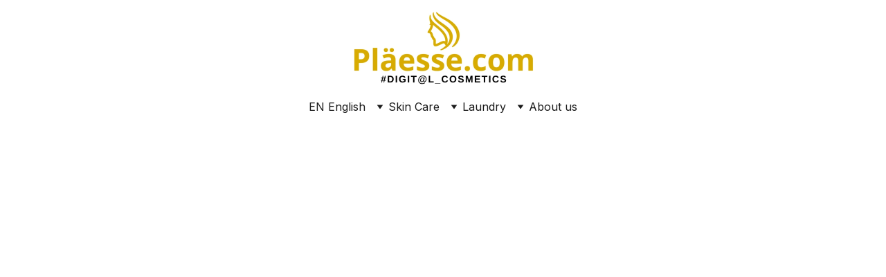

--- FILE ---
content_type: text/html
request_url: https://plaesse.com/plaessecom-premium-perfumed-body-balm-507-200ml-
body_size: 60591
content:
<!DOCTYPE html><html lang="en" data-astro-cid-yzdvavkq style="--headerHeightPx: 180px;--headerHeightMobilePx: 100px;"> <head><meta charset="utf-8"><meta name="viewport" content="width=device-width, initial-scale=1.0"><meta name="generator" content="Hostinger Website Builder"><!--[--><title>#507 Pläesse.com Premium Body Balm With Luxury Perfume 200ml #Digit@l_Cosmetics  | Pläesse.com | The Future is Now!</title><meta name="description" content="EN FRAGRANCE NOTES:Head: ORANGE, JASMINE, LIME, BERGAMOT, NEROLI, LEMON, TANGERINE–ORANGE AROMAHeart:  ROSEMARY, CYCLAMEN, CORIANDER, FREESIA, SEA NOTES, ROSE, CALONBase: LICHEN, PATCHOULI, WHITE M..."><link rel="icon" href="https://assets.zyrosite.com/cdn-cgi/image/format=auto,w=48,h=48,fit=crop,f=png/AoP6yRr82BivBnoG/przyciete-YrD6L2e2q8F50QOe.png"><link rel="apple-touch-icon" href="https://assets.zyrosite.com/cdn-cgi/image/format=auto,w=48,h=48,fit=crop,f=png/AoP6yRr82BivBnoG/przyciete-YrD6L2e2q8F50QOe.png"><meta content="https://plaesse.com/plaessecom-premium-perfumed-body-balm-507-200ml-" property="og:url"><link rel="canonical" href="https://plaesse.com/plaessecom-premium-perfumed-body-balm-507-200ml-"><meta content="#507 Pläesse.com Premium Body Balm With Luxury Perfume 200ml #Digit@l_Cosmetics  | Pläesse.com | The Future is Now!" property="og:title"><meta name="twitter:title" content="#507 Pläesse.com Premium Body Balm With Luxury Perfume 200ml #Digit@l_Cosmetics  | Pläesse.com | The Future is Now!"><meta content="website" property="og:type"><meta property="og:description" content="EN FRAGRANCE NOTES:Head: ORANGE, JASMINE, LIME, BERGAMOT, NEROLI, LEMON, TANGERINE–ORANGE AROMAHeart:  ROSEMARY, CYCLAMEN, CORIANDER, FREESIA, SEA NOTES, ROSE, CALONBase: LICHEN, PATCHOULI, WHITE M..."><meta name="twitter:description" content="EN FRAGRANCE NOTES:Head: ORANGE, JASMINE, LIME, BERGAMOT, NEROLI, LEMON, TANGERINE–ORANGE AROMAHeart:  ROSEMARY, CYCLAMEN, CORIANDER, FREESIA, SEA NOTES, ROSE, CALONBase: LICHEN, PATCHOULI, WHITE M..."><meta property="og:site_name" content="Pläesse.com | The Future is Now!"><!----><meta content="https://cdn.zyrosite.com/cdn-cgi/image/format=auto,w=1200,h=630,fit=crop,f=jpeg/cdn-ecommerce/store_01HEQEC93YXXM2NGEJ371AVKAM%2Fassets%2F1718802719422-%23507%20balm-Photoroom.png" property="og:image"><meta content="https://cdn.zyrosite.com/cdn-cgi/image/format=auto,w=1200,h=630,fit=crop,f=jpeg/cdn-ecommerce/store_01HEQEC93YXXM2NGEJ371AVKAM%2Fassets%2F1718802719422-%23507%20balm-Photoroom.png" name="twitter:image"><meta content="#507 Pläesse.com Premium Body Balm With Luxury Perfume 200ml #Digit@l_Cosmetics " property="og:image:alt"><meta content="#507 Pläesse.com Premium Body Balm With Luxury Perfume 200ml #Digit@l_Cosmetics " name="twitter:image:alt"><meta name="twitter:card" content="summary_large_image"><!----><link rel="preconnect"><!----><!----><!----><!----><!--[--><link rel="alternate" hreflang="x-default" href="https://plaesse.com/plaessecom-premium-perfumed-body-balm-507-200ml-"><!--]--><link href="https://cdn.zyrosite.com/u1/google-fonts/font-faces?family=Inter:wght@400;600;700&amp;family=Roboto:wght@400&amp;display=swap" rel="preconnect" crossorigin="true"><link href="https://cdn.zyrosite.com/u1/google-fonts/font-faces?family=Inter:wght@400;600;700&amp;family=Roboto:wght@400&amp;display=swap" rel="preload" as="style"><link href="https://cdn.zyrosite.com/u1/google-fonts/font-faces?family=Inter:wght@400;600;700&amp;family=Roboto:wght@400&amp;display=swap" rel="stylesheet" referrerpolicy="no-referrer"><!--]--><style></style><link rel="prefetch" href="https://assets.zyrosite.com/AoP6yRr82BivBnoG/traffic.txt"><script>(function(){const publishDate = null;

			const currentDate = new Date().setHours(0, 0, 0, 0);

			if (publishDate && currentDate < publishDate) {
				window.location.replace('/');
			}
		})();</script><link rel="stylesheet" href="/_astro-1730982102612/_slug_.DuQeMx3X.css">
<style>:root{--color-meteorite-dark: #2f1c6a;--color-meteorite: #8c85ff;--color-meteorite-light: #d5dfff;--color-primary-dark: #5025d1;--color-primary: #673de6;--color-primary-light: #ebe4ff;--color-danger-dark: #d63163;--color-danger: #fc5185;--color-danger-light: #ffe8ef;--color-warning-dark: #fea419;--color-warning-dark-2: #9F6000;--color-warning: #ffcd35;--color-warning-light: #fff8e2;--color-success-dark: #008361;--color-success: #00b090;--color-success-light: #def4f0;--color-dark: #1d1e20;--color-gray-dark: #36344d;--color-gray: #727586;--color-gray-border: #dadce0;--color-gray-light: #f2f3f6;--color-light: #fff;--color-azure: #357df9;--color-azure-light: #e3ebf9;--color-azure-dark: #265ab2;--color-indigo: #6366F1}.whats-app-bubble{position:fixed;right:20px;bottom:24px;z-index:1000;display:flex;cursor:pointer;border-radius:100px;box-shadow:#00000026 0 4px 12px}.globalClass_2ebe{position:relative;z-index:17}#wtpQualitySign_fixedCSS,#wtpQualitySign_popupCSS{bottom:10px!important}#wtpQualitySign_fixedCSS{z-index:17!important}#wtpQualitySign_popupCSS{z-index:18!important}
</style></head> <script type="application/ld+json">{"@context":"https://schema.org/","@type":"Product","name":"#507 Pläesse.com Premium Body Balm With Luxury Perfume 200ml #Digit@l_Cosmetics ","image":"https://cdn.zyrosite.com/cdn-ecommerce/store_01HEQEC93YXXM2NGEJ371AVKAM%2Fassets%2F1718802719422-%23507%20balm-Photoroom.png","description":"EN FRAGRANCE NOTES:Head: ORANGE, JASMINE, LIME, BERGAMOT, NEROLI, LEMON, TANGERINE–ORANGE AROMAHeart:  ROSEMARY, CYCLAMEN, CORIANDER, FREESIA, SEA NOTES, ROSE, CALONBase: LICHEN, PATCHOULI, WHITE M...","offers":{"@type":"Offer","url":"https://plaesse.com/plaessecom-premium-perfumed-body-balm-507-200ml-","priceCurrency":"eur","price":"0.00","availability":"https://schema.org/InStock"}}</script> <body data-astro-cid-yzdvavkq style="--headerHeightPx: 180px;--headerHeightMobilePx: 100px;"> <div data-astro-cid-yzdvavkq style="--headerHeightPx: 180px;--headerHeightMobilePx: 100px;"> <style>astro-island,astro-slot,astro-static-slot{display:contents}</style><script>(()=>{var e=async t=>{await(await t())()};(self.Astro||(self.Astro={})).only=e;window.dispatchEvent(new Event("astro:only"));})();;(()=>{var A=Object.defineProperty;var g=(i,o,a)=>o in i?A(i,o,{enumerable:!0,configurable:!0,writable:!0,value:a}):i[o]=a;var d=(i,o,a)=>g(i,typeof o!="symbol"?o+"":o,a);{let i={0:t=>m(t),1:t=>a(t),2:t=>new RegExp(t),3:t=>new Date(t),4:t=>new Map(a(t)),5:t=>new Set(a(t)),6:t=>BigInt(t),7:t=>new URL(t),8:t=>new Uint8Array(t),9:t=>new Uint16Array(t),10:t=>new Uint32Array(t)},o=t=>{let[l,e]=t;return l in i?i[l](e):void 0},a=t=>t.map(o),m=t=>typeof t!="object"||t===null?t:Object.fromEntries(Object.entries(t).map(([l,e])=>[l,o(e)]));class y extends HTMLElement{constructor(){super(...arguments);d(this,"Component");d(this,"hydrator");d(this,"hydrate",async()=>{var b;if(!this.hydrator||!this.isConnected)return;let e=(b=this.parentElement)==null?void 0:b.closest("astro-island[ssr]");if(e){e.addEventListener("astro:hydrate",this.hydrate,{once:!0});return}let c=this.querySelectorAll("astro-slot"),n={},h=this.querySelectorAll("template[data-astro-template]");for(let r of h){let s=r.closest(this.tagName);s!=null&&s.isSameNode(this)&&(n[r.getAttribute("data-astro-template")||"default"]=r.innerHTML,r.remove())}for(let r of c){let s=r.closest(this.tagName);s!=null&&s.isSameNode(this)&&(n[r.getAttribute("name")||"default"]=r.innerHTML)}let p;try{p=this.hasAttribute("props")?m(JSON.parse(this.getAttribute("props"))):{}}catch(r){let s=this.getAttribute("component-url")||"<unknown>",v=this.getAttribute("component-export");throw v&&(s+=` (export ${v})`),console.error(`[hydrate] Error parsing props for component ${s}`,this.getAttribute("props"),r),r}let u;await this.hydrator(this)(this.Component,p,n,{client:this.getAttribute("client")}),this.removeAttribute("ssr"),this.dispatchEvent(new CustomEvent("astro:hydrate"))});d(this,"unmount",()=>{this.isConnected||this.dispatchEvent(new CustomEvent("astro:unmount"))})}disconnectedCallback(){document.removeEventListener("astro:after-swap",this.unmount),document.addEventListener("astro:after-swap",this.unmount,{once:!0})}connectedCallback(){if(!this.hasAttribute("await-children")||document.readyState==="interactive"||document.readyState==="complete")this.childrenConnectedCallback();else{let e=()=>{document.removeEventListener("DOMContentLoaded",e),c.disconnect(),this.childrenConnectedCallback()},c=new MutationObserver(()=>{var n;((n=this.lastChild)==null?void 0:n.nodeType)===Node.COMMENT_NODE&&this.lastChild.nodeValue==="astro:end"&&(this.lastChild.remove(),e())});c.observe(this,{childList:!0}),document.addEventListener("DOMContentLoaded",e)}}async childrenConnectedCallback(){let e=this.getAttribute("before-hydration-url");e&&await import(e),this.start()}async start(){let e=JSON.parse(this.getAttribute("opts")),c=this.getAttribute("client");if(Astro[c]===void 0){window.addEventListener(`astro:${c}`,()=>this.start(),{once:!0});return}try{await Astro[c](async()=>{let n=this.getAttribute("renderer-url"),[h,{default:p}]=await Promise.all([import(this.getAttribute("component-url")),n?import(n):()=>()=>{}]),u=this.getAttribute("component-export")||"default";if(!u.includes("."))this.Component=h[u];else{this.Component=h;for(let f of u.split("."))this.Component=this.Component[f]}return this.hydrator=p,this.hydrate},e,this)}catch(n){console.error(`[astro-island] Error hydrating ${this.getAttribute("component-url")}`,n)}}attributeChangedCallback(){this.hydrate()}}d(y,"observedAttributes",["props"]),customElements.get("astro-island")||customElements.define("astro-island",y)}})();</script><astro-island uid="ZIpzt0" component-url="/_astro-1730982102612/ClientHead.d2n1M_hG.js" component-export="default" renderer-url="/_astro-1730982102612/client.DjB7FEh6.js" props="{&quot;page-noindex&quot;:[0],&quot;canonical-url&quot;:[0,&quot;https://plaesse.com/plaessecom-premium-perfumed-body-balm-507-200ml-&quot;],&quot;site-meta&quot;:[0,{&quot;version&quot;:[0,168],&quot;isLayout&quot;:[0,true],&quot;template&quot;:[0,&quot;aigenerated&quot;],&quot;metaTitle&quot;:[0,&quot;Pläesse.com&quot;],&quot;ogImageAlt&quot;:[0,&quot;&quot;],&quot;faviconPath&quot;:[0,&quot;przyciete-YrD6L2e2q8F50QOe.png&quot;],&quot;ogImagePath&quot;:[0,&quot;przyciete-YrD6L2e2q8F50QOe.png&quot;],&quot;defaultLocale&quot;:[0,&quot;en&quot;],&quot;ecommerceType&quot;:[0,&quot;zyro&quot;],&quot;faviconOrigin&quot;:[0,&quot;assets&quot;],&quot;ogImageOrigin&quot;:[0,&quot;assets&quot;],&quot;ecommerceStoreId&quot;:[0,&quot;store_01HEQEC93YXXM2NGEJ371AVKAM&quot;],&quot;metaHtmlLanguage&quot;:[0,&quot;en&quot;],&quot;isCookieBarEnabled&quot;:[0,true],&quot;isPrivateModeActive&quot;:[0,false],&quot;demoEcommerceStoreId&quot;:[0,&quot;demo_01G0E9P2R0CFTNBWEEFCEV8EG5&quot;],&quot;shouldAddWWWPrefixToDomain&quot;:[0,false]}],&quot;domain&quot;:[0,&quot;plaesse.com&quot;],&quot;data-astro-cid-yzdvavkq&quot;:[0,true]}" ssr="" client="only" opts="{&quot;name&quot;:&quot;ClientHead&quot;,&quot;value&quot;:&quot;vue&quot;}"></astro-island> <script>(()=>{var e=async t=>{await(await t())()};(self.Astro||(self.Astro={})).load=e;window.dispatchEvent(new Event("astro:load"));})();</script><astro-island uid="Z1NYjM4" component-url="/_astro-1730982102612/Page.D1sqNIUw.js" component-export="default" renderer-url="/_astro-1730982102612/client.DjB7FEh6.js" props="{&quot;pageData&quot;:[0,{&quot;pages&quot;:[0,{&quot;home&quot;:[0,{&quot;meta&quot;:[0,{&quot;title&quot;:[0,&quot;Try Pläesse.com #Digit@l_Cosmetics - revolutionary multifunctional cosmetics &quot;],&quot;noindex&quot;:[0,false],&quot;keywords&quot;:[1,[[0,&quot;digital cosmetics&quot;],[0,&quot;multifunctional application&quot;],[0,&quot;revolutionary cosmetics&quot;]]],&quot;password&quot;:[0,&quot;&quot;],&quot;ogImageAlt&quot;:[0,&quot;&quot;],&quot;description&quot;:[0,&quot;Try Pläesse.com - world-innovative products with revolutionary combination of #Digit@l_Cosmetics + Multifunctional Application + Outstanding Premium Quality! Scan QR code from the package and read online full product description in your own language on your phone! Make sure you are online - the future is just a click away from you :) &quot;],&quot;ogImagePath&quot;:[0,&quot;en-new--innovative-digital-cosmetics--plaesse.com-.001-mnlv5pnjMZi9p3R2.jpeg&quot;],&quot;focusKeyword&quot;:[0,&quot;digital cosmetics&quot;],&quot;ogImageOrigin&quot;:[0,&quot;assets&quot;],&quot;passwordDesign&quot;:[0,&quot;default&quot;],&quot;passwordBackText&quot;:[0,&quot;Back to&quot;],&quot;passwordButtonText&quot;:[0,&quot;Enter&quot;],&quot;passwordHeadingText&quot;:[0,&quot;Guest area&quot;],&quot;passwordSubheadingText&quot;:[0,&quot;Please enter the password to access the page&quot;],&quot;passwordPlaceholderText&quot;:[0,&quot;Type password&quot;]}],&quot;name&quot;:[0,&quot;EN English&quot;],&quot;slug&quot;:[0,&quot;home&quot;],&quot;type&quot;:[0,&quot;default&quot;],&quot;blocks&quot;:[1,[[0,&quot;zcSdk9&quot;],[0,&quot;z3xxri&quot;],[0,&quot;zvWB87&quot;],[0,&quot;z8f_lV&quot;],[0,&quot;zhBGGB&quot;],[0,&quot;zZBDDm&quot;],[0,&quot;zZbOZt&quot;],[0,&quot;zueUDF&quot;],[0,&quot;zbXsuy&quot;],[0,&quot;zERjRA&quot;],[0,&quot;zDGFKY&quot;],[0,&quot;zt4WrU&quot;]]]}],&quot;shop&quot;:[0,{&quot;meta&quot;:[0,{&quot;noindex&quot;:[0,false],&quot;keywords&quot;:[1,[]],&quot;password&quot;:[0,&quot;&quot;],&quot;ogImageAlt&quot;:[0,&quot;a black and white photo of a bottle of prada&quot;],&quot;ogImagePath&quot;:[0,&quot;photo-1610461888750-10bfc601b874?ixid=M3wzOTE5Mjl8MHwxfHNlYXJjaHwxNHx8cGVyZnVtZXxlbnwwfHx8fDE2OTk0NDYyMjV8MA&amp;ixlib=rb-4.0.3&quot;],&quot;ogImageOrigin&quot;:[0,&quot;unsplash&quot;],&quot;passwordDesign&quot;:[0,&quot;default&quot;],&quot;passwordBackText&quot;:[0,&quot;Back to&quot;],&quot;passwordButtonText&quot;:[0,&quot;Enter&quot;],&quot;passwordHeadingText&quot;:[0,&quot;Guest area&quot;],&quot;passwordSubheadingText&quot;:[0,&quot;Please enter the password to access the page&quot;],&quot;passwordPlaceholderText&quot;:[0,&quot;Type password&quot;]}],&quot;name&quot;:[0,&quot;For Men&quot;],&quot;slug&quot;:[0,&quot;for-men&quot;],&quot;type&quot;:[0,&quot;default&quot;],&quot;blocks&quot;:[1,[[0,&quot;zjLiMC&quot;]]]}],&quot;z-0U5n&quot;:[0,{&quot;meta&quot;:[0,{&quot;title&quot;:[0,&quot;Try Pläesse.com #Digit@l_Cosmetics - revolutionary multifunctional cosmetics &quot;],&quot;noindex&quot;:[0,false],&quot;keywords&quot;:[1,[[0,&quot;digital cosmetics&quot;],[0,&quot;multifunctional application&quot;],[0,&quot;revolutionary cosmetics&quot;]]],&quot;password&quot;:[0,&quot;&quot;],&quot;ogImageAlt&quot;:[0,&quot;&quot;],&quot;description&quot;:[0,&quot;Try Pläesse.com - world-innovative products with revolutionary combination of #Digit@l_Cosmetics + Multifunctional Application + Outstanding Premium Quality! Scan QR code from the package and read online full product description in your own language on your phone! Make sure you are online - the future is just a click away from you :) &quot;],&quot;ogImagePath&quot;:[0,&quot;en-new--innovative-digital-cosmetics--plaesse.com-.001-mnlv5pnjMZi9p3R2.jpeg&quot;],&quot;focusKeyword&quot;:[0,&quot;digital cosmetics&quot;],&quot;ogImageOrigin&quot;:[0,&quot;assets&quot;],&quot;passwordDesign&quot;:[0,&quot;default&quot;],&quot;passwordBackText&quot;:[0,&quot;Back to&quot;],&quot;passwordButtonText&quot;:[0,&quot;Enter&quot;],&quot;passwordHeadingText&quot;:[0,&quot;Guest area&quot;],&quot;passwordSubheadingText&quot;:[0,&quot;Please enter the password to access the page&quot;],&quot;passwordPlaceholderText&quot;:[0,&quot;Type password&quot;]}],&quot;name&quot;:[0,&quot;DK dansk&quot;],&quot;slug&quot;:[0,&quot;dk&quot;],&quot;type&quot;:[0,&quot;default&quot;],&quot;blocks&quot;:[1,[[0,&quot;zqyt-R&quot;],[0,&quot;zKnh0Q&quot;],[0,&quot;zNCLPJ&quot;],[0,&quot;z7Rf-x&quot;],[0,&quot;z50Yj6&quot;],[0,&quot;zKWCS1&quot;],[0,&quot;zwGF8i&quot;],[0,&quot;zqkWFr&quot;],[0,&quot;zZxLoU&quot;],[0,&quot;zF0vLe&quot;],[0,&quot;zuOMIG&quot;]]]}],&quot;z-Lyym&quot;:[0,{&quot;meta&quot;:[0,{&quot;title&quot;:[0,&quot;#22 Pläesse.com Premium Shampoo With Luxury Perfume 200ml #Digit@l_Cosmetics &quot;],&quot;description&quot;:[0,&quot;EN: WHY TO BUY?This is amazing product which will give you 2in1: incredible fragrance experience for hours &amp; premium care for your hair!We produce Pläesse.com Premium Perfumed Shampoo with love &amp; p...&quot;],&quot;ogImagePath&quot;:[0,&quot;https://cdn.zyrosite.com/cdn-ecommerce/store_01HEQEC93YXXM2NGEJ371AVKAM%2Fassets%2F1718347746213-%2322%20shampoo-Photoroom.png&quot;],&quot;ogImageOrigin&quot;:[0,&quot;other&quot;],&quot;ogImageAlt&quot;:[0,&quot;#22 Pläesse.com Premium Shampoo With Luxury Perfume 200ml #Digit@l_Cosmetics &quot;]}],&quot;name&quot;:[0,&quot;#22 Pläesse.com Premium Shampoo With Luxury Perfume 200ml #Digit@l_Cosmetics &quot;],&quot;type&quot;:[0,&quot;ecommerce-product&quot;],&quot;blocks&quot;:[1,[[0,&quot;zmuFWA&quot;]]],&quot;productId&quot;:[0,&quot;prod_01HGZ0JFP3JCVN1C7WHACD5TC5&quot;],&quot;slug&quot;:[0,&quot;plaessecom-premium-perfumed-shampoo-22-200ml&quot;]}],&quot;z-_2vf&quot;:[0,{&quot;meta&quot;:[0,{&quot;title&quot;:[0,&quot;#15 Pläesse.com Premium Shower Gel With Luxury Perfume 200ml #Digit@l_Cosmetics &quot;],&quot;description&quot;:[0,&quot;ENFRAGRANCE NOTES:Head: Blood Orange and Mandarin OrangeHeart: Honey, Gardenia, Orange BlossomBase:  Beeswax, Caramel, Patchouli and LicoriceWHY TO BUY?This is amazing product which will give you 2...&quot;],&quot;ogImagePath&quot;:[0,&quot;https://cdn.zyrosite.com/cdn-ecommerce/store_01HEQEC93YXXM2NGEJ371AVKAM%2Fassets%2F1718279262264-%2315%20shower-Photoroom.png&quot;],&quot;ogImageOrigin&quot;:[0,&quot;other&quot;],&quot;ogImageAlt&quot;:[0,&quot;#15 Pläesse.com Premium Shower Gel With Luxury Perfume 200ml #Digit@l_Cosmetics &quot;]}],&quot;name&quot;:[0,&quot;#15 Pläesse.com Premium Shower Gel With Luxury Perfume 200ml #Digit@l_Cosmetics &quot;],&quot;type&quot;:[0,&quot;ecommerce-product&quot;],&quot;blocks&quot;:[1,[[0,&quot;zONom-&quot;]]],&quot;productId&quot;:[0,&quot;prod_01HJ3J48FNJEZTRV5HZ6HTNS2E&quot;],&quot;slug&quot;:[0,&quot;plaessecom-premium-perfumed-shower-gel-15-200ml-&quot;]}],&quot;z-u9YE&quot;:[0,{&quot;meta&quot;:[0,{&quot;title&quot;:[0,&quot;#26 Pläesse.com Premium Shampoo With Luxury Perfume 200ml #Digit@l_Cosmetics &quot;],&quot;description&quot;:[0,&quot;ENFRAGRANCE NOTES:Head: PETITGRAIN, BLACK CURRANT, FRENCH LAVENDER OIL, MANDARIN OILHeart: JASMIN SAMBAC, ORANGE BLOSSOM, INDIAN JASMINE, LAVENDERBase: CEDAR WOOD, AMBERGRIS, MUSK, MADAGASCAR VANIL...&quot;],&quot;ogImagePath&quot;:[0,&quot;https://cdn.zyrosite.com/cdn-ecommerce/store_01HEQEC93YXXM2NGEJ371AVKAM%2Fassets%2F1718348801412-%2326%20shampoo-Photoroom.png&quot;],&quot;ogImageOrigin&quot;:[0,&quot;other&quot;],&quot;ogImageAlt&quot;:[0,&quot;#26 Pläesse.com Premium Shampoo With Luxury Perfume 200ml #Digit@l_Cosmetics &quot;]}],&quot;name&quot;:[0,&quot;#26 Pläesse.com Premium Shampoo With Luxury Perfume 200ml #Digit@l_Cosmetics &quot;],&quot;type&quot;:[0,&quot;ecommerce-product&quot;],&quot;blocks&quot;:[1,[[0,&quot;zqqgYK&quot;]]],&quot;productId&quot;:[0,&quot;prod_01HJTJ8DWE2ADZQ7ZY6VT9STRE&quot;],&quot;slug&quot;:[0,&quot;plaessecom-premium-perfumed-shampoo-26-200ml-&quot;]}],&quot;z01_4S&quot;:[0,{&quot;meta&quot;:[0,{&quot;title&quot;:[0,&quot;#506 Pläesse.com Premium Body Balm With Luxury Perfume 200ml #Digit@l_Cosmetics &quot;],&quot;description&quot;:[0,&quot;EN FRAGRANCE NOTES:Head: BASIL, CORIANDER, GRAPEFRUITHeart:  CARDAMOM, GINGER, ORANGE BLOSSOMBase: CEDAR, TOBACCO, AMBERWHY TO BUY?This is amazing product which will give you 2in1: incredible fragr...&quot;],&quot;ogImagePath&quot;:[0,&quot;https://cdn.zyrosite.com/cdn-ecommerce/store_01HEQEC93YXXM2NGEJ371AVKAM%2Fassets%2F1718802612694-%23506%20balm-Photoroom.png&quot;],&quot;ogImageOrigin&quot;:[0,&quot;other&quot;],&quot;ogImageAlt&quot;:[0,&quot;#506 Pläesse.com Premium Body Balm With Luxury Perfume 200ml #Digit@l_Cosmetics &quot;]}],&quot;name&quot;:[0,&quot;#506 Pläesse.com Premium Body Balm With Luxury Perfume 200ml #Digit@l_Cosmetics &quot;],&quot;type&quot;:[0,&quot;ecommerce-product&quot;],&quot;blocks&quot;:[1,[[0,&quot;zu52mC&quot;]]],&quot;productId&quot;:[0,&quot;prod_01HJ8DMPMFKDJK8DP504V8RD09&quot;],&quot;slug&quot;:[0,&quot;plaessecom-premium-perfumed-body-balm-506-200ml-&quot;]}],&quot;z03uUV&quot;:[0,{&quot;meta&quot;:[0,{&quot;title&quot;:[0,&quot;Try Pläesse.com #Digit@l_Cosmetics - revolutionary multifunctional cosmetics &quot;],&quot;noindex&quot;:[0,false],&quot;keywords&quot;:[1,[[0,&quot;digital cosmetics&quot;],[0,&quot;multifunctional application&quot;],[0,&quot;revolutionary cosmetics&quot;]]],&quot;password&quot;:[0,&quot;&quot;],&quot;ogImageAlt&quot;:[0,&quot;&quot;],&quot;description&quot;:[0,&quot;Try Pläesse.com - world-innovative products with revolutionary combination of #Digit@l_Cosmetics + Multifunctional Application + Outstanding Premium Quality! Scan QR code from the package and read online full product description in your own language on your phone! Make sure you are online - the future is just a click away from you :) &quot;],&quot;ogImagePath&quot;:[0,&quot;en-new--innovative-digital-cosmetics--plaesse.com-.001-mnlv5pnjMZi9p3R2.jpeg&quot;],&quot;focusKeyword&quot;:[0,&quot;digital cosmetics&quot;],&quot;ogImageOrigin&quot;:[0,&quot;assets&quot;],&quot;passwordDesign&quot;:[0,&quot;default&quot;],&quot;passwordBackText&quot;:[0,&quot;Back to&quot;],&quot;passwordButtonText&quot;:[0,&quot;Enter&quot;],&quot;passwordHeadingText&quot;:[0,&quot;Guest area&quot;],&quot;passwordSubheadingText&quot;:[0,&quot;Please enter the password to access the page&quot;],&quot;passwordPlaceholderText&quot;:[0,&quot;Type password&quot;]}],&quot;name&quot;:[0,&quot;GR ελληνικά&quot;],&quot;slug&quot;:[0,&quot;gr&quot;],&quot;type&quot;:[0,&quot;default&quot;],&quot;blocks&quot;:[1,[[0,&quot;z4O9tv&quot;],[0,&quot;zOU26z&quot;],[0,&quot;zM0fVS&quot;],[0,&quot;zexnv_&quot;],[0,&quot;zGVPv4&quot;],[0,&quot;zTFztc&quot;],[0,&quot;zsjgMv&quot;],[0,&quot;z7iZY_&quot;],[0,&quot;zJ5dpr&quot;],[0,&quot;z6dCbP&quot;],[0,&quot;zKvOsJ&quot;]]]}],&quot;z075cE&quot;:[0,{&quot;meta&quot;:[0,{&quot;title&quot;:[0,&quot;#25 Pläesse.com Premium Shower Gel With Luxury Perfume 200ml #Digit@l_Cosmetics &quot;],&quot;description&quot;:[0,&quot;ENFRAGRANCE NOTES:Head: PINK PEPPER, ORANGE TREE BLOSSOM, PEARHeart: COFFEE, JASMINEBase: VANILLA, PATCHOULI, CEDARWHY TO BUY?This is amazing product which will give you 2in1: incredible fragrance ...&quot;],&quot;ogImagePath&quot;:[0,&quot;https://cdn.zyrosite.com/cdn-ecommerce/store_01HEQEC93YXXM2NGEJ371AVKAM%2Fassets%2F1718348585360-%2325%20shower-Photoroom.png&quot;],&quot;ogImageOrigin&quot;:[0,&quot;other&quot;],&quot;ogImageAlt&quot;:[0,&quot;#25 Pläesse.com Premium Shower Gel With Luxury Perfume 200ml #Digit@l_Cosmetics &quot;]}],&quot;name&quot;:[0,&quot;#25 Pläesse.com Premium Shower Gel With Luxury Perfume 200ml #Digit@l_Cosmetics &quot;],&quot;type&quot;:[0,&quot;ecommerce-product&quot;],&quot;blocks&quot;:[1,[[0,&quot;zTjf3X&quot;]]],&quot;productId&quot;:[0,&quot;prod_01HJ3KFFP9S892SB533401BJF4&quot;],&quot;slug&quot;:[0,&quot;plaessecom-premium-perfumed-shower-gel-25-200ml-&quot;]}],&quot;z0_ul4&quot;:[0,{&quot;meta&quot;:[0,{&quot;title&quot;:[0,&quot;#513 Pläesse.com Premium Hand Wash Gel With Luxury Perfume 200ml #Digit@l_Cosmetics &quot;],&quot;description&quot;:[0,&quot;ENFRAGRANCE NOTES:👆Head: MINT, CITRUS ZEST, GREEN APPLEHeart: TONKA BEANS, AMBROXAN, GERANIUM, VANILLABase: CEDAR WOOD, VETIVER, OAKMOSS#DIGIT@L_COSMETICS1.    Each bottle has special QR code2.   ...&quot;],&quot;ogImagePath&quot;:[0,&quot;https://cdn.zyrosite.com/cdn-ecommerce/store_01HEQEC93YXXM2NGEJ371AVKAM%2Fassets%2F1718803630386-%23513%20hand-Photoroom.png&quot;],&quot;ogImageOrigin&quot;:[0,&quot;other&quot;],&quot;ogImageAlt&quot;:[0,&quot;#513 Pläesse.com Premium Hand Wash Gel With Luxury Perfume 200ml #Digit@l_Cosmetics &quot;]}],&quot;name&quot;:[0,&quot;#513 Pläesse.com Premium Hand Wash Gel With Luxury Perfume 200ml #Digit@l_Cosmetics &quot;],&quot;type&quot;:[0,&quot;ecommerce-product&quot;],&quot;blocks&quot;:[1,[[0,&quot;zKDQTV&quot;]]],&quot;productId&quot;:[0,&quot;prod_01J092NHSP5HDEGE8VPK06KPEQ&quot;],&quot;slug&quot;:[0,&quot;513-plaessecom-premium-hand-wash-gel-with-luxury-perfume-200ml-digitlcosmetics-&quot;]}],&quot;z0la46&quot;:[0,{&quot;meta&quot;:[0,{&quot;title&quot;:[0,&quot; #10 Pläesse.com Premium Body Balm With Luxury Perfume 200ml #Digit@l_Cosmetics &quot;],&quot;description&quot;:[0,&quot;EN FRAGRANCE NOTES:Head: BELLFLOWER, GREEN APPLE, CEDARHeart: BAMBOO, JASMINE, ROSEBase: CITRON WOOD, AMBER, MUSKWHY TO BUY?This is amazing product which will give you 2in1: incredible fragrance ex...&quot;],&quot;ogImagePath&quot;:[0,&quot;https://cdn.zyrosite.com/cdn-ecommerce/store_01HEQEC93YXXM2NGEJ371AVKAM%2Fassets%2F1718799503318-%2310%20balm-Photoroom.png&quot;],&quot;ogImageOrigin&quot;:[0,&quot;other&quot;],&quot;ogImageAlt&quot;:[0,&quot; #10 Pläesse.com Premium Body Balm With Luxury Perfume 200ml #Digit@l_Cosmetics &quot;]}],&quot;name&quot;:[0,&quot; #10 Pläesse.com Premium Body Balm With Luxury Perfume 200ml #Digit@l_Cosmetics &quot;],&quot;type&quot;:[0,&quot;ecommerce-product&quot;],&quot;blocks&quot;:[1,[[0,&quot;zkGB0k&quot;]]],&quot;productId&quot;:[0,&quot;prod_01HJ2ZBBE3366E967HVMF5QKSM&quot;],&quot;slug&quot;:[0,&quot;plaessecom-premium-perfumed-body-balm-10-200ml-&quot;]}],&quot;z0m0Xp&quot;:[0,{&quot;meta&quot;:[0,{&quot;title&quot;:[0,&quot;#505 Pläesse.com Premium Shower Gel With Luxury Perfume 200ml #Digit@l_Cosmetics &quot;],&quot;description&quot;:[0,&quot;EN: WHY TO BUY?This is amazing product which will give you 2in1: incredible fragrance experience for hours &amp; premium care for your skin!We produce Pläesse.com Premium Perfumed Shower Gel with love ...&quot;],&quot;ogImagePath&quot;:[0,&quot;https://cdn.zyrosite.com/cdn-ecommerce/store_01HEQEC93YXXM2NGEJ371AVKAM%2Fassets%2F1718287234787-%23505%20shower-Photoroom.png&quot;],&quot;ogImageOrigin&quot;:[0,&quot;other&quot;],&quot;ogImageAlt&quot;:[0,&quot;#505 Pläesse.com Premium Shower Gel With Luxury Perfume 200ml #Digit@l_Cosmetics &quot;]}],&quot;name&quot;:[0,&quot;#505 Pläesse.com Premium Shower Gel With Luxury Perfume 200ml #Digit@l_Cosmetics &quot;],&quot;type&quot;:[0,&quot;ecommerce-product&quot;],&quot;blocks&quot;:[1,[[0,&quot;zUiG1I&quot;]]],&quot;productId&quot;:[0,&quot;prod_01HGZ1NQJDKQP6K7T14C4N756H&quot;],&quot;slug&quot;:[0,&quot;plaessecom-premium-perfumed-shower-gel-505-200ml&quot;]}],&quot;z1OTM6&quot;:[0,{&quot;meta&quot;:[0,{&quot;title&quot;:[0,&quot;#15 Pläesse.com Premium Hand Wash Gel With Luxury Perfume 200ml #Digit@l_Cosmetics &quot;],&quot;description&quot;:[0,&quot;ENFRAGRANCE NOTES:👆Head: Blood Orange and Mandarin OrangeHeart: Honey, Gardenia, Orange BlossomBase: Beeswax, Caramel, Patchouli and LicoriceACTIVE INGREDIENTS1.    Mixture of fruit extracts:·    ...&quot;],&quot;ogImagePath&quot;:[0,&quot;https://cdn.zyrosite.com/cdn-ecommerce/store_01HEQEC93YXXM2NGEJ371AVKAM%2Fassets%2F1718800063425-%2315%20hand-Photoroom.png&quot;],&quot;ogImageOrigin&quot;:[0,&quot;other&quot;],&quot;ogImageAlt&quot;:[0,&quot;#15 Pläesse.com Premium Hand Wash Gel With Luxury Perfume 200ml #Digit@l_Cosmetics &quot;]}],&quot;name&quot;:[0,&quot;#15 Pläesse.com Premium Hand Wash Gel With Luxury Perfume 200ml #Digit@l_Cosmetics &quot;],&quot;type&quot;:[0,&quot;ecommerce-product&quot;],&quot;blocks&quot;:[1,[[0,&quot;z45-my&quot;]]],&quot;productId&quot;:[0,&quot;prod_01J08PX99H2PJAXDK036Z80SCZ&quot;],&quot;slug&quot;:[0,&quot;15-plaessecom-premium-hand-wash-gel-with-luxury-perfume-200ml-digitlcosmetics-&quot;]}],&quot;z1SfQG&quot;:[0,{&quot;meta&quot;:[0,{&quot;title&quot;:[0,&quot;#505 Pläesse.com Premium Body Balm With Luxury Perfume 200ml #Digit@l_Cosmetics &quot;],&quot;description&quot;:[0,&quot;EN: WHY TO BUY?This is amazing product which will give you 2in1: incredible fragrance experience for hours &amp; premium care for your skin!We produce Pläesse.com Premium Perfumed Body Balm with love &amp;...&quot;],&quot;ogImagePath&quot;:[0,&quot;https://cdn.zyrosite.com/cdn-ecommerce/store_01HEQEC93YXXM2NGEJ371AVKAM%2Fassets%2F1718802526475-%23505%20balm-Photoroom.png&quot;],&quot;ogImageOrigin&quot;:[0,&quot;other&quot;],&quot;ogImageAlt&quot;:[0,&quot;#505 Pläesse.com Premium Body Balm With Luxury Perfume 200ml #Digit@l_Cosmetics &quot;]}],&quot;name&quot;:[0,&quot;#505 Pläesse.com Premium Body Balm With Luxury Perfume 200ml #Digit@l_Cosmetics &quot;],&quot;type&quot;:[0,&quot;ecommerce-product&quot;],&quot;blocks&quot;:[1,[[0,&quot;zgPUaU&quot;]]],&quot;productId&quot;:[0,&quot;prod_01HGT7Z4A68G8GGS5Y1RSWPQ99&quot;],&quot;slug&quot;:[0,&quot;plaessecom-premium-perfumed-body-balm-505-200ml&quot;]}],&quot;z1m6d3&quot;:[0,{&quot;meta&quot;:[0,{&quot;title&quot;:[0,&quot;#513 Pläesse.com Premium Body Balm With Luxury Perfume 200ml #Digit@l_Cosmetics &quot;],&quot;description&quot;:[0,&quot;EN FRAGRANCE NOTES:Head: MINT, CITRUS ZEST, GREEN APPLEHeart: TONKA BEANS, AMBROXAN, GERANIUM, VANILLABase: CEDAR WOOD, VETIVER, OAKMOSSWHY TO BUY?This is amazing product which will give you 2in1: ...&quot;],&quot;ogImagePath&quot;:[0,&quot;https://cdn.zyrosite.com/cdn-ecommerce/store_01HEQEC93YXXM2NGEJ371AVKAM%2Fassets%2F1718803604164-%23513%20balm-Photoroom.png&quot;],&quot;ogImageOrigin&quot;:[0,&quot;other&quot;],&quot;ogImageAlt&quot;:[0,&quot;#513 Pläesse.com Premium Body Balm With Luxury Perfume 200ml #Digit@l_Cosmetics &quot;]}],&quot;name&quot;:[0,&quot;#513 Pläesse.com Premium Body Balm With Luxury Perfume 200ml #Digit@l_Cosmetics &quot;],&quot;type&quot;:[0,&quot;ecommerce-product&quot;],&quot;blocks&quot;:[1,[[0,&quot;zn6ozH&quot;]]],&quot;productId&quot;:[0,&quot;prod_01HJ8EDKCZQQM1XSQKM8NQXEYS&quot;],&quot;slug&quot;:[0,&quot;plaessecom-premium-perfumed-body-balm-513-200ml-&quot;]}],&quot;z1w7Mn&quot;:[0,{&quot;meta&quot;:[0,{&quot;title&quot;:[0,&quot;#508 Pläesse.com Premium Shower Gel With Luxury Perfume 200ml #Digit@l_Cosmetics &quot;],&quot;description&quot;:[0,&quot;ENFRAGRANCE NOTES:Head: BERGAMOTHeart: IRIS, SAGEBase: CEDAR WOOD, TONKA BEANSWHY TO BUY?This is amazing product which will give you 2in1: incredible fragrance experience inspired by the best perfu...&quot;],&quot;ogImagePath&quot;:[0,&quot;https://cdn.zyrosite.com/cdn-ecommerce/store_01HEQEC93YXXM2NGEJ371AVKAM%2Fassets%2F1718288226071-%23508%20shower-Photoroom.png&quot;],&quot;ogImageOrigin&quot;:[0,&quot;other&quot;],&quot;ogImageAlt&quot;:[0,&quot;#508 Pläesse.com Premium Shower Gel With Luxury Perfume 200ml #Digit@l_Cosmetics &quot;]}],&quot;name&quot;:[0,&quot;#508 Pläesse.com Premium Shower Gel With Luxury Perfume 200ml #Digit@l_Cosmetics &quot;],&quot;type&quot;:[0,&quot;ecommerce-product&quot;],&quot;blocks&quot;:[1,[[0,&quot;z5aalm&quot;]]],&quot;productId&quot;:[0,&quot;prod_01HJ5T2K8KAHCG2ME4BJHM5BQH&quot;],&quot;slug&quot;:[0,&quot;plaessecom-premium-perfumed-shower-gel-508-200ml-&quot;]}],&quot;z21wIP&quot;:[0,{&quot;meta&quot;:[0,{&quot;title&quot;:[0,&quot;#502 Pläesse.com Premium Shower Gel With Luxury Perfume 200ml #Digit@l_Cosmetics &quot;],&quot;description&quot;:[0,&quot;ENFRAGRANCE NOTES:Head: GRAPEFRUIT, CANNABISHeart: BLACK PEPPER, GERANIUMBase: LEATHER, VETIVERWHY TO BUY?This is amazing product which will give you 2in1: incredible fragrance experience inspired ...&quot;],&quot;ogImagePath&quot;:[0,&quot;https://cdn.zyrosite.com/cdn-ecommerce/store_01HEQEC93YXXM2NGEJ371AVKAM%2Fassets%2F1718285387690-%23502%20shower%20gel-Photoroom.png&quot;],&quot;ogImageOrigin&quot;:[0,&quot;other&quot;],&quot;ogImageAlt&quot;:[0,&quot;#502 Pläesse.com Premium Shower Gel With Luxury Perfume 200ml #Digit@l_Cosmetics &quot;]}],&quot;name&quot;:[0,&quot;#502 Pläesse.com Premium Shower Gel With Luxury Perfume 200ml #Digit@l_Cosmetics &quot;],&quot;type&quot;:[0,&quot;ecommerce-product&quot;],&quot;blocks&quot;:[1,[[0,&quot;zss0s7&quot;]]],&quot;productId&quot;:[0,&quot;prod_01HJ5SMZTYVEDAHJKCBTFA1PNJ&quot;],&quot;slug&quot;:[0,&quot;plaessecom-premium-perfumed-shower-gel-502-200ml-&quot;]}],&quot;z2BMFC&quot;:[0,{&quot;meta&quot;:[0,{&quot;title&quot;:[0,&quot;#503 Pläesse.com Premium Body Balm With Luxury Perfume 200ml #Digit@l_Cosmetics &quot;],&quot;description&quot;:[0,&quot;EN FRAGRANCE NOTES:Head: CYTRYNA, LAWENDA, BERGAMOTKAHeart: HAITAŃSKA WETYWERIABase: ELEMIWHY TO BUY?This is amazing product which will give you 2in1: incredible fragrance experience inspired by th...&quot;],&quot;ogImagePath&quot;:[0,&quot;https://cdn.zyrosite.com/cdn-ecommerce/store_01HEQEC93YXXM2NGEJ371AVKAM%2Fassets%2F1718802175266-%23503%20balm-Photoroom.png&quot;],&quot;ogImageOrigin&quot;:[0,&quot;other&quot;],&quot;ogImageAlt&quot;:[0,&quot;#503 Pläesse.com Premium Body Balm With Luxury Perfume 200ml #Digit@l_Cosmetics &quot;]}],&quot;name&quot;:[0,&quot;#503 Pläesse.com Premium Body Balm With Luxury Perfume 200ml #Digit@l_Cosmetics &quot;],&quot;type&quot;:[0,&quot;ecommerce-product&quot;],&quot;blocks&quot;:[1,[[0,&quot;zE7Kv3&quot;]]],&quot;productId&quot;:[0,&quot;prod_01HJ8DDD427JMQ6BPZ3B1D33EV&quot;],&quot;slug&quot;:[0,&quot;plaessecom-premium-perfumed-body-balm-503-200ml-&quot;]}],&quot;z2OoSo&quot;:[0,{&quot;meta&quot;:[0,{&quot;title&quot;:[0,&quot;#11 Pläesse.com Premium Shower Gel With Luxury Perfume 200ml #Digit@l_Cosmetics &quot;],&quot;description&quot;:[0,&quot;ENFRAGRANCE NOTES:Head: IMBIR, NEROLI, MIÓDHeart: JAŚMIN, PŁATKI KWIATU POMARAŃCZY, DRZEWO SANDAŁOWEBase: WANILIA, FASOLA TONKAWHY TO BUY?This is amazing product which will give you 2in1: incredibl...&quot;],&quot;ogImagePath&quot;:[0,&quot;https://cdn.zyrosite.com/cdn-ecommerce/store_01HEQEC93YXXM2NGEJ371AVKAM%2Fassets%2F1718272403100-%2311%20shower-Photoroom.png&quot;],&quot;ogImageOrigin&quot;:[0,&quot;other&quot;],&quot;ogImageAlt&quot;:[0,&quot;#11 Pläesse.com Premium Shower Gel With Luxury Perfume 200ml #Digit@l_Cosmetics &quot;]}],&quot;name&quot;:[0,&quot;#11 Pläesse.com Premium Shower Gel With Luxury Perfume 200ml #Digit@l_Cosmetics &quot;],&quot;type&quot;:[0,&quot;ecommerce-product&quot;],&quot;blocks&quot;:[1,[[0,&quot;z2jyzA&quot;]]],&quot;productId&quot;:[0,&quot;prod_01HJ3HT296ZMK7HEYJ2E6CZMPS&quot;],&quot;slug&quot;:[0,&quot;plaessecom-premium-perfumed-shower-gel-11-200ml-&quot;]}],&quot;z2XxNj&quot;:[0,{&quot;meta&quot;:[0,{&quot;title&quot;:[0,&quot;#23 Pläesse.com Premium Shampoo With Luxury Perfume 200ml #Digit@l_Cosmetics &quot;],&quot;description&quot;:[0,&quot;EN: WHY TO BUY?This is amazing product which will give you 2in1: incredible fragrance experience for hours &amp; premium care for your hair!We produce Pläesse.com Premium Perfumed Shampoo with love &amp; p...&quot;],&quot;ogImagePath&quot;:[0,&quot;https://cdn.zyrosite.com/cdn-ecommerce/store_01HEQEC93YXXM2NGEJ371AVKAM%2Fassets%2F1719583804797-%2323%20shampoo-Photoroom.png&quot;],&quot;ogImageOrigin&quot;:[0,&quot;other&quot;],&quot;ogImageAlt&quot;:[0,&quot;#23 Pläesse.com Premium Shampoo With Luxury Perfume 200ml #Digit@l_Cosmetics &quot;]}],&quot;name&quot;:[0,&quot;#23 Pläesse.com Premium Shampoo With Luxury Perfume 200ml #Digit@l_Cosmetics &quot;],&quot;type&quot;:[0,&quot;ecommerce-product&quot;],&quot;blocks&quot;:[1,[[0,&quot;z8NY01&quot;]]],&quot;productId&quot;:[0,&quot;prod_01HGZ0VK5X6PQCNAMQP5523HHZ&quot;],&quot;slug&quot;:[0,&quot;plaessecom-premium-perfumed-shampoo-23-200ml&quot;]}],&quot;z2lF7u&quot;:[0,{&quot;meta&quot;:[0,{&quot;title&quot;:[0,&quot;#512 Pläesse.com Premium 2in1 Shampoo &amp; Shower Gel With Luxury Perfume 200ml #Digit@l_Cosmetics &quot;],&quot;description&quot;:[0,&quot;ENFRAGRANCE NOTES:Head: YUZU, GRAPEFRUIT AND PINK PEPPERHeart: SEA WATER AND VIOLET LEAFBase: AMBERGRIS, AMBERWOOD AND GUAIAC WOODWHY TO BUY?This is amazing product which will give you 2in1: incred...&quot;],&quot;ogImagePath&quot;:[0,&quot;https://cdn.zyrosite.com/cdn-ecommerce/store_01HEQEC93YXXM2NGEJ371AVKAM%2Fassets%2F1718290779749-%23512%202in1-Photoroom.png&quot;],&quot;ogImageOrigin&quot;:[0,&quot;other&quot;],&quot;ogImageAlt&quot;:[0,&quot;#512 Pläesse.com Premium 2in1 Shampoo &amp; Shower Gel With Luxury Perfume 200ml #Digit@l_Cosmetics &quot;]}],&quot;name&quot;:[0,&quot;#512 Pläesse.com Premium 2in1 Shampoo &amp; Shower Gel With Luxury Perfume 200ml #Digit@l_Cosmetics &quot;],&quot;type&quot;:[0,&quot;ecommerce-product&quot;],&quot;blocks&quot;:[1,[[0,&quot;zZuqOh&quot;]]],&quot;productId&quot;:[0,&quot;prod_01HQB8VX87BXJWQZN7SYJYWX3G&quot;],&quot;slug&quot;:[0,&quot;512-plaessecom-2in1-shampoo-and-shower-gel-with-perfume-200ml-&quot;]}],&quot;z2uwpE&quot;:[0,{&quot;meta&quot;:[0,{&quot;title&quot;:[0,&quot; #16 Pläesse.com Premium Body Balm With Luxury Perfume 200ml #Digit@l_Cosmetics &quot;],&quot;description&quot;:[0,&quot;EN FRAGRANCE NOTES:Head: BERGAMOTHeart: ROSE, ROSEWATER, JASMINEBase: PATCHOULI, CEDAR, VANILLAWHY TO BUY?This is amazing product which will give you 2in1: incredible fragrance experience inspired ...&quot;],&quot;ogImagePath&quot;:[0,&quot;https://cdn.zyrosite.com/cdn-ecommerce/store_01HEQEC93YXXM2NGEJ371AVKAM%2Fassets%2F1718800134657-%2316%20balm-Photoroom.png&quot;],&quot;ogImageOrigin&quot;:[0,&quot;other&quot;],&quot;ogImageAlt&quot;:[0,&quot; #16 Pläesse.com Premium Body Balm With Luxury Perfume 200ml #Digit@l_Cosmetics &quot;]}],&quot;name&quot;:[0,&quot; #16 Pläesse.com Premium Body Balm With Luxury Perfume 200ml #Digit@l_Cosmetics &quot;],&quot;type&quot;:[0,&quot;ecommerce-product&quot;],&quot;blocks&quot;:[1,[[0,&quot;zj9Z87&quot;]]],&quot;productId&quot;:[0,&quot;prod_01HJ30S5JPVAV27QZF5QB63QAT&quot;],&quot;slug&quot;:[0,&quot;plaessecom-premium-perfumed-body-balm-16-200ml-&quot;]}],&quot;z3zGI4&quot;:[0,{&quot;meta&quot;:[0,{&quot;title&quot;:[0,&quot;#13 Pläesse.com Premium 2in1 Shampoo &amp; Shower Gel With Luxury Perfume 200ml #Digit@l_Cosmetics &quot;],&quot;description&quot;:[0,&quot;ENFRAGRANCE NOTES:Head: CURRANT, BERGAMOT, VANILLAHeart: FREESIA, ROSE, PATCHOULIBase: MUSK, ORCANOXWHY TO BUY?This is amazing product which will give you 2in1: incredible fragrance experience insp...&quot;],&quot;ogImagePath&quot;:[0,&quot;https://cdn.zyrosite.com/cdn-ecommerce/store_01HEQEC93YXXM2NGEJ371AVKAM%2Fassets%2F1718276249763-%2313%202in1-Photoroom.png&quot;],&quot;ogImageOrigin&quot;:[0,&quot;other&quot;],&quot;ogImageAlt&quot;:[0,&quot;#13 Pläesse.com Premium 2in1 Shampoo &amp; Shower Gel With Luxury Perfume 200ml #Digit@l_Cosmetics &quot;]}],&quot;name&quot;:[0,&quot;#13 Pläesse.com Premium 2in1 Shampoo &amp; Shower Gel With Luxury Perfume 200ml #Digit@l_Cosmetics &quot;],&quot;type&quot;:[0,&quot;ecommerce-product&quot;],&quot;blocks&quot;:[1,[[0,&quot;z6N7m5&quot;]]],&quot;productId&quot;:[0,&quot;prod_01HQB7DSCW79DPQT84E76TNZ3A&quot;],&quot;slug&quot;:[0,&quot;13-plaessecom-2in1-shampoo-and-shower-gel-with-perfume-200ml-&quot;]}],&quot;z41wsH&quot;:[0,{&quot;meta&quot;:[0,{&quot;title&quot;:[0,&quot;#4 Pläesse.com Premium Shampoo With Luxury Perfume 200ml #Digit@l_Cosmetics &quot;],&quot;description&quot;:[0,&quot;ENFRAGRANCE NOTES:Head: BERGAMOT, PEACH, TANGERINEHeart: JASMINE, WATER LILY, ROSEBase: SANDALWOOD, VANILLA, VETIVERWHY TO BUY?This is amazing product which will give you 2in1: incredible fragrance...&quot;],&quot;ogImagePath&quot;:[0,&quot;https://cdn.zyrosite.com/cdn-ecommerce/store_01HEQEC93YXXM2NGEJ371AVKAM%2Fassets%2F1718281611779-%234%20shampoo-Photoroom.png&quot;],&quot;ogImageOrigin&quot;:[0,&quot;other&quot;],&quot;ogImageAlt&quot;:[0,&quot;#4 Pläesse.com Premium Shampoo With Luxury Perfume 200ml #Digit@l_Cosmetics &quot;]}],&quot;name&quot;:[0,&quot;#4 Pläesse.com Premium Shampoo With Luxury Perfume 200ml #Digit@l_Cosmetics &quot;],&quot;type&quot;:[0,&quot;ecommerce-product&quot;],&quot;blocks&quot;:[1,[[0,&quot;zZdL-W&quot;]]],&quot;productId&quot;:[0,&quot;prod_01HJDG7HHAQWY2NCZZBNDKV5CW&quot;],&quot;slug&quot;:[0,&quot;plaessecom-premium-perfumed-shampoo-4-200ml-&quot;]}],&quot;z45Y2c&quot;:[0,{&quot;meta&quot;:[0,{&quot;title&quot;:[0,&quot;#8 Pläesse.com Premium Hand Wash Gel With Luxury Perfume 200ml #Digit@l_Cosmetics &quot;],&quot;description&quot;:[0,&quot;ENFRAGRANCE NOTES:👆Head: COCONUT, PLUM AND APRICOTHeart: BRAZILIAN ROSEWOOD, JASMINE, CARAWAY, TUBEROSE, ROSE AND LILY-OF-THE-VALLEYBase: VANILLA, ALMOND, SANDALWOOD AND MUSKACTIVE INGREDIENTS1.  ...&quot;],&quot;ogImagePath&quot;:[0,&quot;https://cdn.zyrosite.com/cdn-ecommerce/store_01HEQEC93YXXM2NGEJ371AVKAM%2Fassets%2F1718799399037-%238%20hand%20wash-Photoroom.png&quot;],&quot;ogImageOrigin&quot;:[0,&quot;other&quot;],&quot;ogImageAlt&quot;:[0,&quot;#8 Pläesse.com Premium Hand Wash Gel With Luxury Perfume 200ml #Digit@l_Cosmetics &quot;]}],&quot;name&quot;:[0,&quot;#8 Pläesse.com Premium Hand Wash Gel With Luxury Perfume 200ml #Digit@l_Cosmetics &quot;],&quot;type&quot;:[0,&quot;ecommerce-product&quot;],&quot;blocks&quot;:[1,[[0,&quot;zqucRs&quot;]]],&quot;productId&quot;:[0,&quot;prod_01J08V6C77727H5Z37E5R1RZXJ&quot;],&quot;slug&quot;:[0,&quot;8-plaessecom-premium-shower-gel-with-luxury-perfume-200ml-digitlcosmetics-&quot;]}],&quot;z4F85n&quot;:[0,{&quot;meta&quot;:[0,{&quot;title&quot;:[0,&quot; #16 Pläesse.com Shower Gel With Perfume200ml &quot;],&quot;description&quot;:[0,&quot;ENFRAGRANCE NOTES:Head: BERGAMOTHeart: ROSE, ROSEWATER, JASMINEBase:  PATCHOULI, CEDAR, VANILLAWHY TO BUY?This is amazing product which will give you 2in1: incredible fragrance experience inspired ...&quot;],&quot;ogImagePath&quot;:[0,&quot;https://cdn.zyrosite.com/cdn-ecommerce/store_01HEQEC93YXXM2NGEJ371AVKAM%2Fassets%2F1718279533004-%2316%20shower-Photoroom.png&quot;],&quot;ogImageOrigin&quot;:[0,&quot;other&quot;],&quot;ogImageAlt&quot;:[0,&quot; #16 Pläesse.com Shower Gel With Perfume200ml &quot;]}],&quot;name&quot;:[0,&quot; #16 Pläesse.com Shower Gel With Perfume200ml &quot;],&quot;type&quot;:[0,&quot;ecommerce-product&quot;],&quot;blocks&quot;:[1,[[0,&quot;z5bfSu&quot;]]],&quot;productId&quot;:[0,&quot;prod_01HJ3J6SM3J9V7NSFSZSGJBYS3&quot;],&quot;slug&quot;:[0,&quot;plaessecom-premium-perfumed-shower-gel-16-200ml-&quot;]}],&quot;z4rT7a&quot;:[0,{&quot;meta&quot;:[0,{&quot;title&quot;:[0,&quot;#25 Pläesse.com Premium Relaxing Massage Body Balm With Luxury Perfume 200ml #Digit@l_Cosmetics &quot;],&quot;description&quot;:[0,&quot;EN FRAGRANCE NOTES:👆Head: PINK PEPPER, ORANGE TREE BLOSSOM, PEARHeart: COFFEE, JASMINEBase: VANILLA, PATCHOULI, CEDARACTIVE INGREDIENTS1.    Mixture of fruit extracts:·      Kiwi extract: brighten...&quot;],&quot;ogImagePath&quot;:[0,&quot;https://cdn.zyrosite.com/cdn-ecommerce/store_01HEQEC93YXXM2NGEJ371AVKAM%2Fassets%2F1718801354846-%2325%20maassage-Photoroom.png&quot;],&quot;ogImageOrigin&quot;:[0,&quot;other&quot;],&quot;ogImageAlt&quot;:[0,&quot;#25 Pläesse.com Premium Relaxing Massage Body Balm With Luxury Perfume 200ml #Digit@l_Cosmetics &quot;]}],&quot;name&quot;:[0,&quot;#25 Pläesse.com Premium Relaxing Massage Body Balm With Luxury Perfume 200ml #Digit@l_Cosmetics &quot;],&quot;type&quot;:[0,&quot;ecommerce-product&quot;],&quot;blocks&quot;:[1,[[0,&quot;zrZBQh&quot;]]],&quot;productId&quot;:[0,&quot;prod_01J0ARZ8WXXRER3G1NVT4T1RDB&quot;],&quot;slug&quot;:[0,&quot;25-plaessecom-premium-foreplay-massage-body-balm-with-luxury-perfume-200ml-digitlcosmetics-&quot;]}],&quot;z4rb-M&quot;:[0,{&quot;meta&quot;:[0,{&quot;title&quot;:[0,&quot;#18 Pläesse.com Premium Relaxing Massage  Body Balm With Luxury Perfume 200ml #Digit@l_Cosmetics &quot;],&quot;description&quot;:[0,&quot;EN FRAGRANCE NOTES:👆Head: RASPBERRY, ROSEHeart: BLACK CURRANT, JASMINE, PEPPER, PEONYBase: CEDAR, MUSK, VANILLAACTIVE INGREDIENTS1.    Mixture of fruit extracts:·      Kiwi extract: brightens the ...&quot;],&quot;ogImagePath&quot;:[0,&quot;https://cdn.zyrosite.com/cdn-ecommerce/store_01HEQEC93YXXM2NGEJ371AVKAM%2Fassets%2F1718800408079-%2318%20massage-Photoroom.png&quot;],&quot;ogImageOrigin&quot;:[0,&quot;other&quot;],&quot;ogImageAlt&quot;:[0,&quot;#18 Pläesse.com Premium Relaxing Massage  Body Balm With Luxury Perfume 200ml #Digit@l_Cosmetics &quot;]}],&quot;name&quot;:[0,&quot;#18 Pläesse.com Premium Relaxing Massage  Body Balm With Luxury Perfume 200ml #Digit@l_Cosmetics &quot;],&quot;type&quot;:[0,&quot;ecommerce-product&quot;],&quot;blocks&quot;:[1,[[0,&quot;zG9Pek&quot;]]],&quot;productId&quot;:[0,&quot;prod_01J08QVB4FG4MB1TDABNJ9B4R3&quot;],&quot;slug&quot;:[0,&quot;18-plaessecom-premium-foreplaymassage-body-balm-with-luxury-perfume-200ml-digitlcosmetics-&quot;]}],&quot;z4zO2q&quot;:[0,{&quot;meta&quot;:[0,{&quot;title&quot;:[0,&quot;#507 Pläesse.com Premium Shower Gel With Luxury Perfume 200ml #Digit@l_Cosmetics &quot;],&quot;description&quot;:[0,&quot;ENFRAGRANCE NOTES:Head: ORANGE, JASMINE, LIME, BERGAMOT, NEROLI, LEMON, TANGERINE–ORANGE AROMAHeart: ROSEMARY, CYCLAMEN, CORIANDER, FREESIA, SEA NOTES, ROSE, CALONBase: LICHEN, PATCHOULI, WHITE MUS...&quot;],&quot;ogImagePath&quot;:[0,&quot;https://cdn.zyrosite.com/cdn-ecommerce/store_01HEQEC93YXXM2NGEJ371AVKAM%2Fassets%2F1718287909768-%23507%20shower-Photoroom.png&quot;],&quot;ogImageOrigin&quot;:[0,&quot;other&quot;],&quot;ogImageAlt&quot;:[0,&quot;#507 Pläesse.com Premium Shower Gel With Luxury Perfume 200ml #Digit@l_Cosmetics &quot;]}],&quot;name&quot;:[0,&quot;#507 Pläesse.com Premium Shower Gel With Luxury Perfume 200ml #Digit@l_Cosmetics &quot;],&quot;type&quot;:[0,&quot;ecommerce-product&quot;],&quot;blocks&quot;:[1,[[0,&quot;zR4bB9&quot;]]],&quot;productId&quot;:[0,&quot;prod_01HJ5T0YQ141W95KGXGQDTD4HV&quot;],&quot;slug&quot;:[0,&quot;plaessecom-premium-perfumed-shower-gel-507-200ml-&quot;]}],&quot;z5ATRb&quot;:[0,{&quot;meta&quot;:[0,{&quot;title&quot;:[0,&quot;#14 Pläesse.com Premium Shampoo With Luxury Perfume 200ml #Digit@l_Cosmetics &quot;],&quot;description&quot;:[0,&quot;ENFRAGRANCE NOTES:Head: JASMINEHeart: TUBEROSEBase: RANGOON CREEPER (CHINESE HONEYSUCKLE)WHY TO BUY?This is amazing product which will give you 2in1: incredible fragrance experience inspired by the...&quot;],&quot;ogImagePath&quot;:[0,&quot;https://cdn.zyrosite.com/cdn-ecommerce/store_01HEQEC93YXXM2NGEJ371AVKAM%2Fassets%2F1718278188174-%2314%20shampoo-Photoroom.png&quot;],&quot;ogImageOrigin&quot;:[0,&quot;other&quot;],&quot;ogImageAlt&quot;:[0,&quot;#14 Pläesse.com Premium Shampoo With Luxury Perfume 200ml #Digit@l_Cosmetics &quot;]}],&quot;name&quot;:[0,&quot;#14 Pläesse.com Premium Shampoo With Luxury Perfume 200ml #Digit@l_Cosmetics &quot;],&quot;type&quot;:[0,&quot;ecommerce-product&quot;],&quot;blocks&quot;:[1,[[0,&quot;zKdVdQ&quot;]]],&quot;productId&quot;:[0,&quot;prod_01HJTGENT9QDPWTY2VBBCCT5J9&quot;],&quot;slug&quot;:[0,&quot;plaessecom-premium-perfumed-shampoo-14-200ml-&quot;]}],&quot;z5Uxnc&quot;:[0,{&quot;meta&quot;:[0,{&quot;title&quot;:[0,&quot;#510 Pläesse.com Premium Shower Gel With Luxury Perfume 200ml #Digit@l_Cosmetics &quot;],&quot;description&quot;:[0,&quot;ENFRAGRANCE NOTES:Head: MINT, TANGERINEHeart: ROSE, CINNAMONBase: AMBER, LEATHERWHY TO BUY?This is amazing product which will give you 2in1: incredible fragrance experience inspired by the best per...&quot;],&quot;ogImagePath&quot;:[0,&quot;https://cdn.zyrosite.com/cdn-ecommerce/store_01HEQEC93YXXM2NGEJ371AVKAM%2Fassets%2F1718289421942-%23510%20shower-Photoroom.png&quot;],&quot;ogImageOrigin&quot;:[0,&quot;other&quot;],&quot;ogImageAlt&quot;:[0,&quot;#510 Pläesse.com Premium Shower Gel With Luxury Perfume 200ml #Digit@l_Cosmetics &quot;]}],&quot;name&quot;:[0,&quot;#510 Pläesse.com Premium Shower Gel With Luxury Perfume 200ml #Digit@l_Cosmetics &quot;],&quot;type&quot;:[0,&quot;ecommerce-product&quot;],&quot;blocks&quot;:[1,[[0,&quot;zpV3oE&quot;]]],&quot;productId&quot;:[0,&quot;prod_01HJ5T5D04X7WTYTYZX8H6ECAM&quot;],&quot;slug&quot;:[0,&quot;plaessecom-premium-perfumed-shower-gel-510-200ml-&quot;]}],&quot;z5WHbV&quot;:[0,{&quot;meta&quot;:[0,{&quot;title&quot;:[0,&quot;#504 Pläesse.com Premium Shower Gel With Luxury Perfume 200ml #Digit@l_Cosmetics &quot;],&quot;description&quot;:[0,&quot;ENFRAGRANCE NOTES:Head: BERGAMOTKA, MANDARYNKAHeart: DRZEWO SANDAŁOWEBase: FASOLA TONKA, WANILIAWHY TO BUY?This is amazing product which will give you 2in1: incredible fragrance experience inspired...&quot;],&quot;ogImagePath&quot;:[0,&quot;https://cdn.zyrosite.com/cdn-ecommerce/store_01HEQEC93YXXM2NGEJ371AVKAM%2Fassets%2F1718286963367-%23504%20shower-Photoroom.png&quot;],&quot;ogImageOrigin&quot;:[0,&quot;other&quot;],&quot;ogImageAlt&quot;:[0,&quot;#504 Pläesse.com Premium Shower Gel With Luxury Perfume 200ml #Digit@l_Cosmetics &quot;]}],&quot;name&quot;:[0,&quot;#504 Pläesse.com Premium Shower Gel With Luxury Perfume 200ml #Digit@l_Cosmetics &quot;],&quot;type&quot;:[0,&quot;ecommerce-product&quot;],&quot;blocks&quot;:[1,[[0,&quot;zSdd86&quot;]]],&quot;productId&quot;:[0,&quot;prod_01HJ5SWJN3JKB4HJSTEN6NEFYT&quot;],&quot;slug&quot;:[0,&quot;plaessecom-premium-perfumed-shower-gel-504-200ml-&quot;]}],&quot;z5l_v1&quot;:[0,{&quot;meta&quot;:[0,{&quot;title&quot;:[0,&quot;#3 Pläesse.com Premium Body Balm With Luxury Perfume 200ml #Digit@l_Cosmetics &quot;],&quot;description&quot;:[0,&quot;EN FRAGRANCE NOTES - CLICK HERE:Head: BERGAMOT, VIOLET, JASMINE, IRIS, LILY OF THE VALLEY, MIMOSA, ROSE, FREESIAHeart: CORIANDER, TUBEROSE, IRIS, CHAMOMILE, GALBANUM, JASMINE, BRASILIAN ROSE WOOD, ...&quot;],&quot;ogImagePath&quot;:[0,&quot;https://cdn.zyrosite.com/cdn-ecommerce/store_01HEQEC93YXXM2NGEJ371AVKAM%2Fassets%2F1718798757857-%233%20balm-Photoroom.png&quot;],&quot;ogImageOrigin&quot;:[0,&quot;other&quot;],&quot;ogImageAlt&quot;:[0,&quot;#3 Pläesse.com Premium Body Balm With Luxury Perfume 200ml #Digit@l_Cosmetics &quot;]}],&quot;name&quot;:[0,&quot;#3 Pläesse.com Premium Body Balm With Luxury Perfume 200ml #Digit@l_Cosmetics &quot;],&quot;type&quot;:[0,&quot;ecommerce-product&quot;],&quot;blocks&quot;:[1,[[0,&quot;zTGLYA&quot;]]],&quot;productId&quot;:[0,&quot;prod_01HJ0QZJ3DJ861FQ7DPG91JT34&quot;],&quot;slug&quot;:[0,&quot;plaessecom-premium-perfumed-body-balm-3-200ml-&quot;]}],&quot;z6C2Bo&quot;:[0,{&quot;meta&quot;:[0,{&quot;title&quot;:[0,&quot;#511 Pläesse.com Premium Hand Wash Gel With Luxury Perfume 200ml #Digit@l_Cosmetics. &quot;],&quot;description&quot;:[0,&quot;ENFRAGRANCE NOTES:👆Head: SEA NOTES, GRAPEFRUIT PEELHeart: LAURELBase: GUAIAC WOOD, PATCHOULI, AMBERGRISACTIVE INGREDIENTS1.    Mixture of fruit extracts:·      Kiwi extract: brightens the skin, mo...&quot;],&quot;ogImagePath&quot;:[0,&quot;https://cdn.zyrosite.com/cdn-ecommerce/store_01HEQEC93YXXM2NGEJ371AVKAM%2Fassets%2F1718803440220-%23511%20hand-Photoroom.png&quot;],&quot;ogImageOrigin&quot;:[0,&quot;other&quot;],&quot;ogImageAlt&quot;:[0,&quot;#511 Pläesse.com Premium Hand Wash Gel With Luxury Perfume 200ml #Digit@l_Cosmetics. &quot;]}],&quot;name&quot;:[0,&quot;#511 Pläesse.com Premium Hand Wash Gel With Luxury Perfume 200ml #Digit@l_Cosmetics. &quot;],&quot;type&quot;:[0,&quot;ecommerce-product&quot;],&quot;blocks&quot;:[1,[[0,&quot;zljYLU&quot;]]],&quot;productId&quot;:[0,&quot;prod_01J091QX765CDT4V26P9HN26VF&quot;],&quot;slug&quot;:[0,&quot;511-plaessecom-premium-hand-wash-gel-with-luxury-perfume-200ml-digitlcosmetics-&quot;]}],&quot;z7EiGW&quot;:[0,{&quot;meta&quot;:[0,{&quot;title&quot;:[0,&quot;#20 Pläesse.com Premium Relaxing Massage Body Balm With Luxury Perfume 200ml #Digit@l_Cosmetics &quot;],&quot;description&quot;:[0,&quot;EN FRAGRANCE NOTES:👆Head: RASPBERRY, NEROLIHeart: GARDENIA, JASMIN SAMBAC, AFRICAN ORANGE BLOSSOMBase: PATCHOULI, WHITE HONEY, AMBERACTIVE INGREDIENTS1.    Mixture of fruit extracts:·      Kiwi ex...&quot;],&quot;ogImagePath&quot;:[0,&quot;https://cdn.zyrosite.com/cdn-ecommerce/store_01HEQEC93YXXM2NGEJ371AVKAM%2Fassets%2F1718800682445-%2320%20massage-Photoroom.png&quot;],&quot;ogImageOrigin&quot;:[0,&quot;other&quot;],&quot;ogImageAlt&quot;:[0,&quot;#20 Pläesse.com Premium Relaxing Massage Body Balm With Luxury Perfume 200ml #Digit@l_Cosmetics &quot;]}],&quot;name&quot;:[0,&quot;#20 Pläesse.com Premium Relaxing Massage Body Balm With Luxury Perfume 200ml #Digit@l_Cosmetics &quot;],&quot;type&quot;:[0,&quot;ecommerce-product&quot;],&quot;blocks&quot;:[1,[[0,&quot;zDSZY4&quot;]]],&quot;productId&quot;:[0,&quot;prod_01J0AQ7ECTQMAPJ8ZCXFRJFP2D&quot;],&quot;slug&quot;:[0,&quot;20-plaessecom-premium-foreplay-massage-body-balm-with-luxury-perfume-200ml-digitlcosmetics-&quot;]}],&quot;z7IMcb&quot;:[0,{&quot;meta&quot;:[0,{&quot;title&quot;:[0,&quot;#23 Pläesse.com Premium Hand Wash Gel With Luxury Perfume 200ml #Digit@l_Cosmetics &quot;],&quot;description&quot;:[0,&quot;ENFRAGRANCE NOTES:👆Head: PASSIONFRUIT, PEACH, PEAR, RASPBERRY, CASSIS AND SANDHeart: LILY-OF-THE-VALLEYBase: MUSK, SANDALWOOD, VANILLA, PATCHOULI AND HELIOTROPEACTIVE INGREDIENTS1.    Mixture of f...&quot;],&quot;ogImagePath&quot;:[0,&quot;https://cdn.zyrosite.com/cdn-ecommerce/store_01HEQEC93YXXM2NGEJ371AVKAM%2Fassets%2F1719583684224-%2323%20hand%20wash_-Photoroom.png&quot;],&quot;ogImageOrigin&quot;:[0,&quot;other&quot;],&quot;ogImageAlt&quot;:[0,&quot;#23 Pläesse.com Premium Hand Wash Gel With Luxury Perfume 200ml #Digit@l_Cosmetics &quot;]}],&quot;name&quot;:[0,&quot;#23 Pläesse.com Premium Hand Wash Gel With Luxury Perfume 200ml #Digit@l_Cosmetics &quot;],&quot;type&quot;:[0,&quot;ecommerce-product&quot;],&quot;blocks&quot;:[1,[[0,&quot;zU77Fi&quot;]]],&quot;productId&quot;:[0,&quot;prod_01J0AREV4H4A1DEJHV22HSTN5X&quot;],&quot;slug&quot;:[0,&quot;23-plaessecom-premium-hand-wash-gel-with-luxury-perfume-200ml-digitlcosmetics-&quot;]}],&quot;z7RHrS&quot;:[0,{&quot;meta&quot;:[0,{&quot;title&quot;:[0,&quot;#514 Pläesse.com Premium Hand Wash Gel With Luxury Perfume 200ml #Digit@l_Cosmetics &quot;],&quot;description&quot;:[0,&quot;ENFRAGRANCE NOTES:👆Head: BERGAMOT, APPLE, GINGER, ELEMI, ALDEHYDESHeart: JUNIPER, SAGE, LAVENDER, GERANIUMBase: VETIVER, OLIBANUM, TONKA BEANS, AMBERWOODACTIVE INGREDIENTS1.    Mixture of fruit ex...&quot;],&quot;ogImagePath&quot;:[0,&quot;https://cdn.zyrosite.com/cdn-ecommerce/store_01HEQEC93YXXM2NGEJ371AVKAM%2Fassets%2F1718803714132-%23514%20hand-Photoroom.png&quot;],&quot;ogImageOrigin&quot;:[0,&quot;other&quot;],&quot;ogImageAlt&quot;:[0,&quot;#514 Pläesse.com Premium Hand Wash Gel With Luxury Perfume 200ml #Digit@l_Cosmetics &quot;]}],&quot;name&quot;:[0,&quot;#514 Pläesse.com Premium Hand Wash Gel With Luxury Perfume 200ml #Digit@l_Cosmetics &quot;],&quot;type&quot;:[0,&quot;ecommerce-product&quot;],&quot;blocks&quot;:[1,[[0,&quot;zYP4CH&quot;]]],&quot;productId&quot;:[0,&quot;prod_01J092X1E78QXDPRYAF9SC4WAA&quot;],&quot;slug&quot;:[0,&quot;514-plaessecom-premium-hand-wash-gel-with-luxury-perfume-200ml-digitlcosmetics-&quot;]}],&quot;z7WzXT&quot;:[0,{&quot;meta&quot;:[0,{&quot;title&quot;:[0,&quot;Try Pläesse.com #Digit@l_Cosmetics - revolutionary multifunctional cosmetics &quot;],&quot;noindex&quot;:[0,false],&quot;keywords&quot;:[1,[[0,&quot;digital cosmetics&quot;],[0,&quot;multifunctional application&quot;],[0,&quot;revolutionary cosmetics&quot;]]],&quot;password&quot;:[0,&quot;&quot;],&quot;ogImageAlt&quot;:[0,&quot;&quot;],&quot;description&quot;:[0,&quot;Try Pläesse.com - world-innovative products with revolutionary combination of #Digit@l_Cosmetics + Multifunctional Application + Outstanding Premium Quality! Scan QR code from the package and read online full product description in your own language on your phone! Make sure you are online - the future is just a click away from you :) &quot;],&quot;ogImagePath&quot;:[0,&quot;en-new--innovative-digital-cosmetics--plaesse.com-.001-mnlv5pnjMZi9p3R2.jpeg&quot;],&quot;focusKeyword&quot;:[0,&quot;digital cosmetics&quot;],&quot;ogImageOrigin&quot;:[0,&quot;assets&quot;],&quot;passwordDesign&quot;:[0,&quot;default&quot;],&quot;passwordBackText&quot;:[0,&quot;Back to&quot;],&quot;passwordButtonText&quot;:[0,&quot;Enter&quot;],&quot;passwordHeadingText&quot;:[0,&quot;Guest area&quot;],&quot;passwordSubheadingText&quot;:[0,&quot;Please enter the password to access the page&quot;],&quot;passwordPlaceholderText&quot;:[0,&quot;Type password&quot;]}],&quot;name&quot;:[0,&quot;SE svenska&quot;],&quot;slug&quot;:[0,&quot;se&quot;],&quot;type&quot;:[0,&quot;default&quot;],&quot;blocks&quot;:[1,[[0,&quot;zeis85&quot;],[0,&quot;zQekxs&quot;],[0,&quot;zfTgpL&quot;],[0,&quot;zHcDqG&quot;],[0,&quot;z5I0kK&quot;],[0,&quot;zuTA0f&quot;],[0,&quot;zy5U_k&quot;],[0,&quot;zSyg4F&quot;],[0,&quot;zrlxvh&quot;],[0,&quot;zTncY9&quot;],[0,&quot;zKa_vC&quot;]]]}],&quot;z7_H2r&quot;:[0,{&quot;meta&quot;:[0,{&quot;title&quot;:[0,&quot;#2 Pläesse.com Premium Relaxing Massage Body Balm With Luxury Perfume 200ml #Digit@l_Cosmetics &quot;],&quot;description&quot;:[0,&quot;EN FRAGRANCE NOTES:👆Head: ALMONDSHeart: JASMIN SAMBAC, TUBEROSEBase: TONKA BEANS, COCOAACTIVE INGREDIENTS1.    Mixture of fruit extracts:·          Kiwi extract: brightens the skin, moisturizes, r...&quot;],&quot;ogImagePath&quot;:[0,&quot;https://cdn.zyrosite.com/cdn-ecommerce/store_01HEQEC93YXXM2NGEJ371AVKAM%2Fassets%2F1718798591830-%232%20massage-Photoroom.png&quot;],&quot;ogImageOrigin&quot;:[0,&quot;other&quot;],&quot;ogImageAlt&quot;:[0,&quot;#2 Pläesse.com Premium Relaxing Massage Body Balm With Luxury Perfume 200ml #Digit@l_Cosmetics &quot;]}],&quot;name&quot;:[0,&quot;#2 Pläesse.com Premium Relaxing Massage Body Balm With Luxury Perfume 200ml #Digit@l_Cosmetics &quot;],&quot;type&quot;:[0,&quot;ecommerce-product&quot;],&quot;blocks&quot;:[1,[[0,&quot;z9q68N&quot;]]],&quot;productId&quot;:[0,&quot;prod_01J08RMDBRT32GRD39QAG14PQE&quot;],&quot;slug&quot;:[0,&quot;2-plaessecom-premium-foreplay-massage-body-balm-with-luxury-perfume-200ml-digitlcosmetics-&quot;]}],&quot;z7pqY1&quot;:[0,{&quot;meta&quot;:[0,{&quot;title&quot;:[0,&quot;#3 Pläesse.com Premium Hand Wash Gel With Luxury Perfume 200ml #Digit@l_Cosmetics &quot;],&quot;description&quot;:[0,&quot;EN FRAGRANCE NOTES:👆Head: BERGAMOT, VIOLET, JASMINE, IRIS, LILY OF THE VALLEY, MIMOSA, ROSE, FREESIAHeart: CORIANDER, TUBEROSE, IRIS, CHAMOMILE, GALBANUM, JASMINE, BRASILIAN ROSE WOOD, ORANGE BLOS...&quot;],&quot;ogImagePath&quot;:[0,&quot;https://cdn.zyrosite.com/cdn-ecommerce/store_01HEQEC93YXXM2NGEJ371AVKAM%2Fassets%2F1718798838738-%233%20hand-Photoroom.png&quot;],&quot;ogImageOrigin&quot;:[0,&quot;other&quot;],&quot;ogImageAlt&quot;:[0,&quot;#3 Pläesse.com Premium Hand Wash Gel With Luxury Perfume 200ml #Digit@l_Cosmetics &quot;]}],&quot;name&quot;:[0,&quot;#3 Pläesse.com Premium Hand Wash Gel With Luxury Perfume 200ml #Digit@l_Cosmetics &quot;],&quot;type&quot;:[0,&quot;ecommerce-product&quot;],&quot;blocks&quot;:[1,[[0,&quot;zdrQX9&quot;]]],&quot;productId&quot;:[0,&quot;prod_01J08RYQVH8YMN54HZWVXKR0BR&quot;],&quot;slug&quot;:[0,&quot;3-plaessecom-premium-hand-wash-gel-with-luxury-perfume-200ml-digitlcosmetics-&quot;]}],&quot;z8-ivU&quot;:[0,{&quot;meta&quot;:[0,{&quot;title&quot;:[0,&quot;#20 Pläesse.com Premium Shower Gel With Luxury Perfume 200ml #Digit@l_Cosmetics &quot;],&quot;description&quot;:[0,&quot;ENFRAGRANCE NOTES:Head: RASPBERRY, NEROLIHeart: GARDENIA, JASMIN SAMBAC, AFRICAN ORANGE BLOSSOMBase: PATCHOULI, WHITE HONEY, AMBERWHY TO BUY?This is amazing product which will give you 2in1: incred...&quot;],&quot;ogImagePath&quot;:[0,&quot;https://cdn.zyrosite.com/cdn-ecommerce/store_01HEQEC93YXXM2NGEJ371AVKAM%2Fassets%2F1718346594494-%2320%20shower%20gel-Photoroom.png&quot;],&quot;ogImageOrigin&quot;:[0,&quot;other&quot;],&quot;ogImageAlt&quot;:[0,&quot;#20 Pläesse.com Premium Shower Gel With Luxury Perfume 200ml #Digit@l_Cosmetics &quot;]}],&quot;name&quot;:[0,&quot;#20 Pläesse.com Premium Shower Gel With Luxury Perfume 200ml #Digit@l_Cosmetics &quot;],&quot;type&quot;:[0,&quot;ecommerce-product&quot;],&quot;blocks&quot;:[1,[[0,&quot;zFOcoG&quot;]]],&quot;productId&quot;:[0,&quot;prod_01HJ3JJ896BB0BNQVH0PTS74TA&quot;],&quot;slug&quot;:[0,&quot;plaessecom-premium-perfumed-shower-gel-20-200ml-&quot;]}],&quot;z8ANGc&quot;:[0,{&quot;meta&quot;:[0,{&quot;title&quot;:[0,&quot;#700 Pläesse.com Premium 2in1 Shampoo &amp; Shower Gel With Luxury Perfume 200ml #Digit@l_Cosmetics &quot;],&quot;description&quot;:[0,&quot;ENFRAGRANCE NOTES:Head: CARDAMOM, PINK PEPPER, ROSEMARYHeart: SANDALWOOD, PATCHOULI, AGARWOOD (OUD), VETIVERBase: VANILLA, TONKA, AMBERWHY TO BUY?This is amazing product which will give you 2in1: i...&quot;],&quot;ogImagePath&quot;:[0,&quot;https://cdn.zyrosite.com/cdn-ecommerce/store_01HEQEC93YXXM2NGEJ371AVKAM%2Fassets%2F1718286567301-%23700%20shower-Photoroom.png&quot;],&quot;ogImageOrigin&quot;:[0,&quot;other&quot;],&quot;ogImageAlt&quot;:[0,&quot;#700 Pläesse.com Premium 2in1 Shampoo &amp; Shower Gel With Luxury Perfume 200ml #Digit@l_Cosmetics &quot;]}],&quot;name&quot;:[0,&quot;#700 Pläesse.com Premium 2in1 Shampoo &amp; Shower Gel With Luxury Perfume 200ml #Digit@l_Cosmetics &quot;],&quot;type&quot;:[0,&quot;ecommerce-product&quot;],&quot;blocks&quot;:[1,[[0,&quot;z1B1oD&quot;]]],&quot;productId&quot;:[0,&quot;prod_01HRCKN2WWE011J4SYZW2D7Z20&quot;],&quot;slug&quot;:[0,&quot;700-plaessecom-2in1-shampoo-and-shower-gel-with-perfume-200ml-&quot;]}],&quot;z8ERfn&quot;:[0,{&quot;meta&quot;:[0,{&quot;title&quot;:[0,&quot;#506 Pläesse.com Premium Relaxing Massage Body Balm With Luxury Perfume 200ml #Digit@l_Cosmetics &quot;],&quot;description&quot;:[0,&quot;EN FRAGRANCE NOTES:👆Head: BASIL, CORIANDER, GRAPEFRUITHeart:  CARDAMOM, GINGER, ORANGE BLOSSOMBase: CEDAR, TOBACCO, AMBERACTIVE INGREDIENTS1.    Mixture of fruit extracts:·      Kiwi extract: brig...&quot;],&quot;ogImagePath&quot;:[0,&quot;https://cdn.zyrosite.com/cdn-ecommerce/store_01HEQEC93YXXM2NGEJ371AVKAM%2Fassets%2F1718802662974-%23506%20massage-Photoroom.png&quot;],&quot;ogImageOrigin&quot;:[0,&quot;other&quot;],&quot;ogImageAlt&quot;:[0,&quot;#506 Pläesse.com Premium Relaxing Massage Body Balm With Luxury Perfume 200ml #Digit@l_Cosmetics &quot;]}],&quot;name&quot;:[0,&quot;#506 Pläesse.com Premium Relaxing Massage Body Balm With Luxury Perfume 200ml #Digit@l_Cosmetics &quot;],&quot;type&quot;:[0,&quot;ecommerce-product&quot;],&quot;blocks&quot;:[1,[[0,&quot;zqoyuB&quot;]]],&quot;productId&quot;:[0,&quot;prod_01J08YR0AW3RZJMQT56J025CRK&quot;],&quot;slug&quot;:[0,&quot;506-plaessecom-premium-foreplay-massage-body-balm-with-luxury-perfume-200ml-digitlcosmetics-&quot;]}],&quot;z8Hw8q&quot;:[0,{&quot;meta&quot;:[0,{&quot;title&quot;:[0,&quot;10in1 Citrus Medica &amp; Avocado Balm Cream For Hands Nails &amp; Body&quot;],&quot;noindex&quot;:[0,false],&quot;keywords&quot;:[1,[[0,&quot;multifunctional skincare&quot;],[0,&quot;affordable hand cream&quot;],[0,&quot;body balm benefits&quot;]]],&quot;password&quot;:[0,&quot;&quot;],&quot;ogImageAlt&quot;:[0,&quot;&quot;],&quot;description&quot;:[0,&quot;10 in 1 Multifunctional high-end quality proposal for hands, nails &amp; body at affordable price point. Replaces 3 products: body balm, hand cream &amp; nail serum. It has revitalizing properties, restores the skin&#39;s smoothness, elasticity, freshness and youthful appearance, and reduces the appearance of early signs of skin aging. The innovative combination of the action of occlusive ingredients lanolin and allantoin with vitamins A + E and provitamin B5 intensively stimulates the growth and regeneration of tired skin cells. &quot;],&quot;ogImagePath&quot;:[0,&quot;cytryna-awokado-photoroom-Yan9NGBVKXtlEwr6.png&quot;],&quot;focusKeyword&quot;:[0,&quot;multifunctional skincare&quot;],&quot;ogImageOrigin&quot;:[0,&quot;assets&quot;],&quot;passwordDesign&quot;:[0,&quot;default&quot;],&quot;passwordBackText&quot;:[0,&quot;Back to&quot;],&quot;passwordButtonText&quot;:[0,&quot;Enter&quot;],&quot;passwordHeadingText&quot;:[0,&quot;Guest area&quot;],&quot;passwordSubheadingText&quot;:[0,&quot;Please enter the password to access the page&quot;],&quot;passwordPlaceholderText&quot;:[0,&quot;Type password&quot;]}],&quot;name&quot;:[0,&quot;10in1 Citrus Medica Balm Cream&quot;],&quot;slug&quot;:[0,&quot;10in1-citrus-medica&quot;],&quot;type&quot;:[0,&quot;default&quot;],&quot;blocks&quot;:[1,[[0,&quot;zFjMUu&quot;],[0,&quot;z8StTz&quot;],[0,&quot;zZgKh_&quot;],[0,&quot;zyHefO&quot;],[0,&quot;zpIE1p&quot;],[0,&quot;zP2edj&quot;],[0,&quot;zgmfOR&quot;],[0,&quot;z3WYob&quot;],[0,&quot;zbzyLn&quot;],[0,&quot;zn23yT&quot;],[0,&quot;zlji6Y&quot;],[0,&quot;zNZkuy&quot;],[0,&quot;zHws9A&quot;],[0,&quot;zncbbA&quot;],[0,&quot;zeX3SP&quot;],[0,&quot;ztRHQO&quot;],[0,&quot;zY9x5R&quot;],[0,&quot;zRzphB&quot;],[0,&quot;z2BLH1&quot;],[0,&quot;zP1aK5&quot;],[0,&quot;zL-dVF&quot;],[0,&quot;zTdyJZ&quot;],[0,&quot;zUaHGT&quot;],[0,&quot;z7Mn6n&quot;],[0,&quot;z-ZWXV&quot;],[0,&quot;zwy4cc&quot;],[0,&quot;z67i2q&quot;]]]}],&quot;z8Mrpo&quot;:[0,{&quot;meta&quot;:[0,{&quot;title&quot;:[0,&quot;#15 Pläesse.com Premium Relaxing Massage Body Balm With Luxury Perfume 200ml #Digit@l_Cosmetics &quot;],&quot;description&quot;:[0,&quot;EN FRAGRANCE NOTES:👆Head: Blood Orange and Mandarin OrangeHeart: Honey, Gardenia, Orange BlossomBase: Beeswax, Caramel, Patchouli and LicoriceACTIVE INGREDIENTS1.    Mixture of fruit extracts:·   ...&quot;],&quot;ogImagePath&quot;:[0,&quot;https://cdn.zyrosite.com/cdn-ecommerce/store_01HEQEC93YXXM2NGEJ371AVKAM%2Fassets%2F1718800106477-%2315%20massage-Photoroom.png&quot;],&quot;ogImageOrigin&quot;:[0,&quot;other&quot;],&quot;ogImageAlt&quot;:[0,&quot;#15 Pläesse.com Premium Relaxing Massage Body Balm With Luxury Perfume 200ml #Digit@l_Cosmetics &quot;]}],&quot;name&quot;:[0,&quot;#15 Pläesse.com Premium Relaxing Massage Body Balm With Luxury Perfume 200ml #Digit@l_Cosmetics &quot;],&quot;type&quot;:[0,&quot;ecommerce-product&quot;],&quot;blocks&quot;:[1,[[0,&quot;zg8eLJ&quot;]]],&quot;productId&quot;:[0,&quot;prod_01J08PVJ1R1J2H8X4FZD5XW5Y2&quot;],&quot;slug&quot;:[0,&quot;15-plaessecom-premium-foreplay-massage-body-balm-with-luxury-perfume-200ml-digitlcosmetics-&quot;]}],&quot;z8Zfhu&quot;:[0,{&quot;meta&quot;:[0,{&quot;title&quot;:[0,&quot;#11 Pläesse.com Premium Relaxing Massage Body Balm With Luxury Perfume 200ml #Digit@l_Cosmetics &quot;],&quot;description&quot;:[0,&quot;EN FRAGRANCE NOTES:👆Head: GINGER, NEROLI, HONEYHeart: JASMINE, ORANGE FLOWER PETALS, SANDALWOODBase: VANILLA, TONKA BEANSACTIVE INGREDIENTS1.    Mixture of fruit extracts:·      Kiwi extract: brig...&quot;],&quot;ogImagePath&quot;:[0,&quot;https://cdn.zyrosite.com/cdn-ecommerce/store_01HEQEC93YXXM2NGEJ371AVKAM%2Fassets%2F1718799691984-%2311%20massage-Photoroom.png&quot;],&quot;ogImageOrigin&quot;:[0,&quot;other&quot;],&quot;ogImageAlt&quot;:[0,&quot;#11 Pläesse.com Premium Relaxing Massage Body Balm With Luxury Perfume 200ml #Digit@l_Cosmetics &quot;]}],&quot;name&quot;:[0,&quot;#11 Pläesse.com Premium Relaxing Massage Body Balm With Luxury Perfume 200ml #Digit@l_Cosmetics &quot;],&quot;type&quot;:[0,&quot;ecommerce-product&quot;],&quot;blocks&quot;:[1,[[0,&quot;zch1gv&quot;]]],&quot;productId&quot;:[0,&quot;prod_01J08GAGD8131QY8HT34W354QM&quot;],&quot;slug&quot;:[0,&quot;11-plaessecom-foreplay-massage-body-balm-with-perfume-200ml-&quot;]}],&quot;z8j0mX&quot;:[0,{&quot;meta&quot;:[0,{&quot;title&quot;:[0,&quot;#20 Pläesse.com Premium 2in1 Shampoo &amp; Shower Gel With Luxury Perfume 200ml #Digit@l_Cosmetics &quot;],&quot;description&quot;:[0,&quot;ENFRAGRANCE NOTES:Head: RASPBERRY, NEROLIHeart: GARDENIA, JASMIN SAMBAC, AFRICAN ORANGE BLOSSOMBase: PATCHOULI, WHITE HONEY, AMBERWHY TO BUY?This is amazing product which will give you 2in1: incred...&quot;],&quot;ogImagePath&quot;:[0,&quot;https://cdn.zyrosite.com/cdn-ecommerce/store_01HEQEC93YXXM2NGEJ371AVKAM%2Fassets%2F1718800610393-%2320%202in1-Photoroom.png&quot;],&quot;ogImageOrigin&quot;:[0,&quot;other&quot;],&quot;ogImageAlt&quot;:[0,&quot;#20 Pläesse.com Premium 2in1 Shampoo &amp; Shower Gel With Luxury Perfume 200ml #Digit@l_Cosmetics &quot;]}],&quot;name&quot;:[0,&quot;#20 Pläesse.com Premium 2in1 Shampoo &amp; Shower Gel With Luxury Perfume 200ml #Digit@l_Cosmetics &quot;],&quot;type&quot;:[0,&quot;ecommerce-product&quot;],&quot;blocks&quot;:[1,[[0,&quot;zMeT9t&quot;]]],&quot;productId&quot;:[0,&quot;prod_01HQB7QYVGG1RKX0DYNQC2CRKZ&quot;],&quot;slug&quot;:[0,&quot;20-plaessecom-2in1-shampoo-and-shower-gel-with-perfume-200ml-&quot;]}],&quot;z8nHqs&quot;:[0,{&quot;meta&quot;:[0,{&quot;title&quot;:[0,&quot;#12 Pläesse.com Premium 2in1 Shampoo &amp; Shower Gel With Luxury Perfume 200ml #Digit@l_Cosmetics &quot;],&quot;description&quot;:[0,&quot;ENFRAGRANCE NOTES:Head: BERGAMOT, ORANGE BLOSSOMHeart: TUBEROSE, IRIS, AMBRETTE (MUSK MALLOW)Base: CEDAR, VANILLA, WHITE MUSKWHY TO BUY?This is amazing product which will give you 2in1: incredible ...&quot;],&quot;ogImagePath&quot;:[0,&quot;https://cdn.zyrosite.com/cdn-ecommerce/store_01HEQEC93YXXM2NGEJ371AVKAM%2Fassets%2F1718799730854-%2312%20balm-Photoroom.png&quot;],&quot;ogImageOrigin&quot;:[0,&quot;other&quot;],&quot;ogImageAlt&quot;:[0,&quot;#12 Pläesse.com Premium 2in1 Shampoo &amp; Shower Gel With Luxury Perfume 200ml #Digit@l_Cosmetics &quot;]}],&quot;name&quot;:[0,&quot;#12 Pläesse.com Premium 2in1 Shampoo &amp; Shower Gel With Luxury Perfume 200ml #Digit@l_Cosmetics &quot;],&quot;type&quot;:[0,&quot;ecommerce-product&quot;],&quot;blocks&quot;:[1,[[0,&quot;z2ErRm&quot;]]],&quot;productId&quot;:[0,&quot;prod_01HQB7CE635QH6NAT5PJCDG161&quot;],&quot;slug&quot;:[0,&quot;12-plaessecom-2in1-shampoo-and-shower-gel-with-perfume-200ml-&quot;]}],&quot;z8wHS3&quot;:[0,{&quot;meta&quot;:[0,{&quot;title&quot;:[0,&quot;#24 Pläesse.com Premium Relaxing Massage Body Balm With Luxury Perfume 200ml #Digit@l_Cosmetics &quot;],&quot;description&quot;:[0,&quot;EN FRAGRANCE NOTES:👆Head: YUZU, POMEGRANATE AND ICEHeart: PEONY, LOTUS AND MAGNOLIABase: MUSK, MAHOGANY AND AMBERACTIVE INGREDIENTS1.    Mixture of fruit extracts:·      Kiwi extract: brightens th...&quot;],&quot;ogImagePath&quot;:[0,&quot;https://cdn.zyrosite.com/cdn-ecommerce/store_01HEQEC93YXXM2NGEJ371AVKAM%2Fassets%2F1718801028057-%2324%20massage-Photoroom.png&quot;],&quot;ogImageOrigin&quot;:[0,&quot;other&quot;],&quot;ogImageAlt&quot;:[0,&quot;#24 Pläesse.com Premium Relaxing Massage Body Balm With Luxury Perfume 200ml #Digit@l_Cosmetics &quot;]}],&quot;name&quot;:[0,&quot;#24 Pläesse.com Premium Relaxing Massage Body Balm With Luxury Perfume 200ml #Digit@l_Cosmetics &quot;],&quot;type&quot;:[0,&quot;ecommerce-product&quot;],&quot;blocks&quot;:[1,[[0,&quot;zyFR-x&quot;]]],&quot;productId&quot;:[0,&quot;prod_01J0ARN3ZYZ8QW8PVMP8FC8ZPA&quot;],&quot;slug&quot;:[0,&quot;24-plaessecom-premium-foreplay-massage-body-balm-with-luxury-perfume-200ml-digitlcosmetics-&quot;]}],&quot;z99exQ&quot;:[0,{&quot;meta&quot;:[0,{&quot;title&quot;:[0,&quot;#8 Pläesse.com Premium Shower Gel With Luxury Perfume 200ml #Digit@l_Cosmetics &quot;],&quot;description&quot;:[0,&quot;ENFRAGRANCE NOTES:Head: COCONUT, PLUM AND APRICOTHeart: BRAZILIAN ROSEWOOD, JASMINE, CARAWAY, TUBEROSE, ROSE AND LILY-OF-THE-VALLEYBase: VANILLA, ALMOND, SANDALWOOD AND MUSKWHY TO BUY?This is amazi...&quot;],&quot;ogImagePath&quot;:[0,&quot;https://cdn.zyrosite.com/cdn-ecommerce/store_01HEQEC93YXXM2NGEJ371AVKAM%2Fassets%2F1718283650432-%238%20shower-Photoroom.png&quot;],&quot;ogImageOrigin&quot;:[0,&quot;other&quot;],&quot;ogImageAlt&quot;:[0,&quot;#8 Pläesse.com Premium Shower Gel With Luxury Perfume 200ml #Digit@l_Cosmetics &quot;]}],&quot;name&quot;:[0,&quot;#8 Pläesse.com Premium Shower Gel With Luxury Perfume 200ml #Digit@l_Cosmetics &quot;],&quot;type&quot;:[0,&quot;ecommerce-product&quot;],&quot;blocks&quot;:[1,[[0,&quot;zIsqHT&quot;]]],&quot;productId&quot;:[0,&quot;prod_01HJ3HH7ZGFDD2A4QACJN4M40A&quot;],&quot;slug&quot;:[0,&quot;plaessecom-premium-perfumed-shower-gel-8-200ml-&quot;]}],&quot;z9dUtc&quot;:[0,{&quot;meta&quot;:[0,{&quot;title&quot;:[0,&quot;#503 Pläesse.com Premium 2in1 Shampoo &amp; Shower Gel With Luxury Perfume 200ml #Digit@l_Cosmetics &quot;],&quot;description&quot;:[0,&quot;ENFRAGRANCE NOTES:Head: PEPPER, CALABRIAN BERGAMOTHeart: GERANIUM, LAVENDER, SICHUAN PEPPER, ELEMI, PINK PEPPER, VETIVER, PATCHOULIBase: CEDAR, LABDANUM, AMBROXANWHY TO BUY?This is amazing product ...&quot;],&quot;ogImagePath&quot;:[0,&quot;https://cdn.zyrosite.com/cdn-ecommerce/store_01HEQEC93YXXM2NGEJ371AVKAM%2Fassets%2F1718285732860-%23503%202in1-Photoroom.png&quot;],&quot;ogImageOrigin&quot;:[0,&quot;other&quot;],&quot;ogImageAlt&quot;:[0,&quot;#503 Pläesse.com Premium 2in1 Shampoo &amp; Shower Gel With Luxury Perfume 200ml #Digit@l_Cosmetics &quot;]}],&quot;name&quot;:[0,&quot;#503 Pläesse.com Premium 2in1 Shampoo &amp; Shower Gel With Luxury Perfume 200ml #Digit@l_Cosmetics &quot;],&quot;type&quot;:[0,&quot;ecommerce-product&quot;],&quot;blocks&quot;:[1,[[0,&quot;zu6HVU&quot;]]],&quot;productId&quot;:[0,&quot;prod_01HQB8BRAHQ6EMEJ71530543HK&quot;],&quot;slug&quot;:[0,&quot;503-plaessecom-2in1-shampoo-and-shower-gel-with-perfume-200ml-&quot;]}],&quot;z9id4I&quot;:[0,{&quot;meta&quot;:[0,{&quot;title&quot;:[0,&quot;Pläesse.com #Digit@l_Cosmetics &quot;],&quot;noindex&quot;:[0,false],&quot;keywords&quot;:[1,[[0,&quot;инновационные продукты&quot;],[0,&quot;цифровая косметика&quot;],[0,&quot;многофункциональное приложение&quot;]]],&quot;password&quot;:[0,&quot;&quot;],&quot;ogImageAlt&quot;:[0,&quot;&quot;],&quot;description&quot;:[0,&quot;Попробуйте Pläesse.com - инновационные продукты мирового уровня с революционным сочетанием #Digit@l_Cosmetics + Многофункциональное приложение + Выдающееся качество премиум-класса! Отсканируйте QR-код с упаковки и прочитайте полное описание продукта на вашем родном языке на вашем телефоне! Убедитесь, что вы онлайн - будущее всего в одном клике от вас :)&quot;],&quot;ogImagePath&quot;:[0,&quot;ru-new--innovative-digital-cosmetics--plaesse.com-.001-mk3z5KGkPQUzzPpJ.jpeg&quot;],&quot;focusKeyword&quot;:[0,&quot;инновационные продукты&quot;],&quot;ogImageOrigin&quot;:[0,&quot;assets&quot;],&quot;passwordDesign&quot;:[0,&quot;default&quot;],&quot;passwordBackText&quot;:[0,&quot;Back to&quot;],&quot;passwordButtonText&quot;:[0,&quot;Enter&quot;],&quot;passwordHeadingText&quot;:[0,&quot;Guest area&quot;],&quot;passwordSubheadingText&quot;:[0,&quot;Please enter the password to access the page&quot;],&quot;passwordPlaceholderText&quot;:[0,&quot;Type password&quot;]}],&quot;name&quot;:[0,&quot;RU Русский&quot;],&quot;slug&quot;:[0,&quot;ru&quot;],&quot;type&quot;:[0,&quot;default&quot;],&quot;blocks&quot;:[1,[[0,&quot;zCb5xz&quot;],[0,&quot;zjP-qC&quot;],[0,&quot;zMtR-D&quot;],[0,&quot;z0oOmH&quot;],[0,&quot;z7Tfmq&quot;],[0,&quot;zOJEBV&quot;],[0,&quot;z3CDLu&quot;],[0,&quot;zhQFqV&quot;],[0,&quot;zc2xfQ&quot;],[0,&quot;zvrBP7&quot;],[0,&quot;zkedh9&quot;]]]}],&quot;z9kzDQ&quot;:[0,{&quot;meta&quot;:[0,{&quot;title&quot;:[0,&quot;#700 Pläesse.com Premium Shower Gel With Luxury Perfume 200ml #Digit@l_Cosmetics &quot;],&quot;description&quot;:[0,&quot;ENFRAGRANCE NOTES:Head: CARDAMOM, PINK PEPPER, ROSEMARYHeart: SANDALWOOD, PATCHOULI, AGARWOOD (OUD), VETIVERBase: VANILLA, TONKA, AMBERWHY TO BUY?This is amazing product which will give you 2in1: i...&quot;],&quot;ogImagePath&quot;:[0,&quot;https://cdn.zyrosite.com/cdn-ecommerce/store_01HEQEC93YXXM2NGEJ371AVKAM%2Fassets%2F1718286357927-%23700%20balm-Photoroom.png&quot;],&quot;ogImageOrigin&quot;:[0,&quot;other&quot;],&quot;ogImageAlt&quot;:[0,&quot;#700 Pläesse.com Premium Shower Gel With Luxury Perfume 200ml #Digit@l_Cosmetics &quot;]}],&quot;name&quot;:[0,&quot;#700 Pläesse.com Premium Shower Gel With Luxury Perfume 200ml #Digit@l_Cosmetics &quot;],&quot;type&quot;:[0,&quot;ecommerce-product&quot;],&quot;blocks&quot;:[1,[[0,&quot;zTMauf&quot;]]],&quot;productId&quot;:[0,&quot;prod_01HRCKQS9GHKM9F0A00NQ18AJ8&quot;],&quot;slug&quot;:[0,&quot;700-plaessecom-shower-gel-with-perfume-200ml-&quot;]}],&quot;z9oPhB&quot;:[0,{&quot;meta&quot;:[0,{&quot;title&quot;:[0,&quot;#18 Pläesse.com Premium 2in1 Shampoo &amp; Shower Gel With Luxury Perfume 200ml #Digit@l_Cosmetics &quot;],&quot;description&quot;:[0,&quot;ENFRAGRANCE NOTES:Head: RASPBERRY, ROSEHeart: BLACK CURRANT, JASMINE, PEPPER, PEONYBase: CEDAR, MUSK, VANILLAWHY TO BUY?This is amazing product which will give you 2in1: incredible fragrance experi...&quot;],&quot;ogImagePath&quot;:[0,&quot;https://cdn.zyrosite.com/cdn-ecommerce/store_01HEQEC93YXXM2NGEJ371AVKAM%2Fassets%2F1718280035644-%2318%202in1-Photoroom.png&quot;],&quot;ogImageOrigin&quot;:[0,&quot;other&quot;],&quot;ogImageAlt&quot;:[0,&quot;#18 Pläesse.com Premium 2in1 Shampoo &amp; Shower Gel With Luxury Perfume 200ml #Digit@l_Cosmetics &quot;]}],&quot;name&quot;:[0,&quot;#18 Pläesse.com Premium 2in1 Shampoo &amp; Shower Gel With Luxury Perfume 200ml #Digit@l_Cosmetics &quot;],&quot;type&quot;:[0,&quot;ecommerce-product&quot;],&quot;blocks&quot;:[1,[[0,&quot;zc4PWR&quot;]]],&quot;productId&quot;:[0,&quot;prod_01HQB7N8X5WH4CZV82J2PYGCWA&quot;],&quot;slug&quot;:[0,&quot;18-plaessecom-2in1-shampoo-and-shower-gel-with-perfume-200ml-&quot;]}],&quot;zANKnH&quot;:[0,{&quot;meta&quot;:[0,{&quot;title&quot;:[0,&quot;#504 Pläesse.com Premium Shampoo With Luxury Perfume 200ml #Digit@l_Cosmetics &quot;],&quot;description&quot;:[0,&quot;ENFRAGRANCE NOTES:Head: LEMON, LAVENDER, BERGAMOTHeart: HAITIAN VETIVERBase: ELEMIWHY TO BUY?This is amazing product which will give you 2in1: incredible fragrance experience inspired by the best p...&quot;],&quot;ogImagePath&quot;:[0,&quot;https://cdn.zyrosite.com/cdn-ecommerce/store_01HEQEC93YXXM2NGEJ371AVKAM%2Fassets%2F1718286894186-%23504%20shampoo-Photoroom.png&quot;],&quot;ogImageOrigin&quot;:[0,&quot;other&quot;],&quot;ogImageAlt&quot;:[0,&quot;#504 Pläesse.com Premium Shampoo With Luxury Perfume 200ml #Digit@l_Cosmetics &quot;]}],&quot;name&quot;:[0,&quot;#504 Pläesse.com Premium Shampoo With Luxury Perfume 200ml #Digit@l_Cosmetics &quot;],&quot;type&quot;:[0,&quot;ecommerce-product&quot;],&quot;blocks&quot;:[1,[[0,&quot;zpnlRN&quot;]]],&quot;productId&quot;:[0,&quot;prod_01HJTEB45RTHRZWSE8WM50GREV&quot;],&quot;slug&quot;:[0,&quot;plaessecom-premium-perfumed-shampoo-504-200ml-&quot;]}],&quot;zAWkHL&quot;:[0,{&quot;meta&quot;:[0,{&quot;title&quot;:[0,&quot;#21 Pläesse.com Premium Relaxing Massage Body Balm With Luxury Perfume 200ml #Digit@l_Cosmetics &quot;],&quot;description&quot;:[0,&quot;EN FRAGRANCE NOTES:👆Head: JASMINE, GREEN MANDARIN, GINGER FLOWERHeart: SALT, VANILLABase: CASHMERE WOOD, AMBERGRISACTIVE INGREDIENTS1.    Mixture of fruit extracts:·      Kiwi extract: brightens t...&quot;],&quot;ogImagePath&quot;:[0,&quot;https://cdn.zyrosite.com/cdn-ecommerce/store_01HEQEC93YXXM2NGEJ371AVKAM%2Fassets%2F1718800762694-%2321%20massage-Photoroom.png&quot;],&quot;ogImageOrigin&quot;:[0,&quot;other&quot;],&quot;ogImageAlt&quot;:[0,&quot;#21 Pläesse.com Premium Relaxing Massage Body Balm With Luxury Perfume 200ml #Digit@l_Cosmetics &quot;]}],&quot;name&quot;:[0,&quot;#21 Pläesse.com Premium Relaxing Massage Body Balm With Luxury Perfume 200ml #Digit@l_Cosmetics &quot;],&quot;type&quot;:[0,&quot;ecommerce-product&quot;],&quot;blocks&quot;:[1,[[0,&quot;zZBtr5&quot;]]],&quot;productId&quot;:[0,&quot;prod_01J0AQN0N55FCC9RVGDFBBTA6C&quot;],&quot;slug&quot;:[0,&quot;21-plaessecom-premium-foreplay-massage-body-balm-with-luxury-perfume-200ml-digitlcosmetics-&quot;]}],&quot;zAaNHC&quot;:[0,{&quot;meta&quot;:[0,{&quot;title&quot;:[0,&quot;#11 Pläesse.com Premium Body Balm With Luxury Perfume 200ml #Digit@l_Cosmetics &quot;],&quot;description&quot;:[0,&quot;EN FRAGRANCE NOTES:Head: IMBIR, NEROLI, MIÓDHeart: JAŚMIN, PŁATKI KWIATU POMARAŃCZY, DRZEWO SANDAŁOWEBase: WANILIA, FASOLA TONKAWHY TO BUY?This is amazing product which will give you 2in1: incredib...&quot;],&quot;ogImagePath&quot;:[0,&quot;https://cdn.zyrosite.com/cdn-ecommerce/store_01HEQEC93YXXM2NGEJ371AVKAM%2Fassets%2F1718799606808-%2311%20balm-Photoroom.png&quot;],&quot;ogImageOrigin&quot;:[0,&quot;other&quot;],&quot;ogImageAlt&quot;:[0,&quot;#11 Pläesse.com Premium Body Balm With Luxury Perfume 200ml #Digit@l_Cosmetics &quot;]}],&quot;name&quot;:[0,&quot;#11 Pläesse.com Premium Body Balm With Luxury Perfume 200ml #Digit@l_Cosmetics &quot;],&quot;type&quot;:[0,&quot;ecommerce-product&quot;],&quot;blocks&quot;:[1,[[0,&quot;zc-L1G&quot;]]],&quot;productId&quot;:[0,&quot;prod_01HJ2ZRJ7PYTG39Z7V874B7S4K&quot;],&quot;slug&quot;:[0,&quot;plaessecom-premium-perfumed-body-balm-11-200ml-&quot;]}],&quot;zAjEAn&quot;:[0,{&quot;meta&quot;:[0,{&quot;title&quot;:[0,&quot;#5 Pläesse.com Premium Body Balm With Luxury Perfume 200ml #Digit@l_Cosmetics &quot;],&quot;description&quot;:[0,&quot;EN FRAGRANCE NOTES:Head: FRUITY NOTESHeart: HYACINTH, JASMINE, IRISBase: AMBER, CEDAR, MUSKWHY TO BUY?This is amazing product which will give you 2in1: incredible fragrance experience inspired by t...&quot;],&quot;ogImagePath&quot;:[0,&quot;https://cdn.zyrosite.com/cdn-ecommerce/store_01HEQEC93YXXM2NGEJ371AVKAM%2Fassets%2F1718798996662-%235%20balm-Photoroom.png&quot;],&quot;ogImageOrigin&quot;:[0,&quot;other&quot;],&quot;ogImageAlt&quot;:[0,&quot;#5 Pläesse.com Premium Body Balm With Luxury Perfume 200ml #Digit@l_Cosmetics &quot;]}],&quot;name&quot;:[0,&quot;#5 Pläesse.com Premium Body Balm With Luxury Perfume 200ml #Digit@l_Cosmetics &quot;],&quot;type&quot;:[0,&quot;ecommerce-product&quot;],&quot;blocks&quot;:[1,[[0,&quot;zqXHqQ&quot;]]],&quot;productId&quot;:[0,&quot;prod_01HJ2YSYZXK8D0NBHP9PQ837TP&quot;],&quot;slug&quot;:[0,&quot;plaessecom-premium-perfumed-body-balm-5-200ml-&quot;]}],&quot;zBK597&quot;:[0,{&quot;meta&quot;:[0,{&quot;title&quot;:[0,&quot;#1 Pläesse.com Premium Hand Wash Gel With Luxury Perfume 200ml #Digit@l_Cosmetics &quot;],&quot;description&quot;:[0,&quot;ENFRAGRANCE NOTES:👆Head: TANGERINE, ORANGE, BLACK CURRANT LEAVES, BERGAMOT, BLACK CURRANTHeart: LILY OF THE VALLEY, ROSE, JASMINE, LILY, APRICOTBase: AMBER, MUSK, VANILLA, VIRGINIA CEDAR, TONKA BE...&quot;],&quot;ogImagePath&quot;:[0,&quot;https://cdn.zyrosite.com/cdn-ecommerce/store_01HEQEC93YXXM2NGEJ371AVKAM%2Fassets%2F1718798526278-%231%20hand-Photoroom.png&quot;],&quot;ogImageOrigin&quot;:[0,&quot;other&quot;],&quot;ogImageAlt&quot;:[0,&quot;#1 Pläesse.com Premium Hand Wash Gel With Luxury Perfume 200ml #Digit@l_Cosmetics &quot;]}],&quot;name&quot;:[0,&quot;#1 Pläesse.com Premium Hand Wash Gel With Luxury Perfume 200ml #Digit@l_Cosmetics &quot;],&quot;type&quot;:[0,&quot;ecommerce-product&quot;],&quot;blocks&quot;:[1,[[0,&quot;zqVNQj&quot;]]],&quot;productId&quot;:[0,&quot;prod_01J08RDD3HWP77M9DV9NVE4TDD&quot;],&quot;slug&quot;:[0,&quot;1-plaessecom-premium-hand-wash-gel-with-luxury-perfume-200ml-digitlcosmetics-&quot;]}],&quot;zBc9Ee&quot;:[0,{&quot;meta&quot;:[0,{&quot;title&quot;:[0,&quot;Pläesse.com #Digit@l_Cosmetics &quot;],&quot;noindex&quot;:[0,false],&quot;keywords&quot;:[1,[[0,&quot;digitale kosmetik&quot;],[0,&quot;innovative produkte&quot;],[0,&quot;multifunktionale anwendung&quot;]]],&quot;password&quot;:[0,&quot;&quot;],&quot;ogImageAlt&quot;:[0,&quot;&quot;],&quot;description&quot;:[0,&quot;Probieren Sie Pläesse.com aus – weltweit innovative Produkte mit einer revolutionären Kombination aus #Digit@l_Cosmetics + multifunktionaler Anwendung + herausragender Premium-Qualität! Scannen Sie den QR-Code von der Verpackung und lesen Sie die vollständige Produktbeschreibung online in Ihrer eigenen Sprache auf Ihrem Telefon! Stellen Sie sicher, dass Sie online sind – die Zukunft ist nur einen Klick von Ihnen entfernt :)&quot;],&quot;ogImagePath&quot;:[0,&quot;de-new--innovative-digital-cosmetics--plaesse.com-.001-mxBZ8KoEnpcxV4M6.jpeg&quot;],&quot;focusKeyword&quot;:[0,&quot;digitale kosmetik&quot;],&quot;ogImageOrigin&quot;:[0,&quot;assets&quot;],&quot;passwordDesign&quot;:[0,&quot;default&quot;],&quot;passwordBackText&quot;:[0,&quot;Back to&quot;],&quot;passwordButtonText&quot;:[0,&quot;Enter&quot;],&quot;passwordHeadingText&quot;:[0,&quot;Guest area&quot;],&quot;passwordSubheadingText&quot;:[0,&quot;Please enter the password to access the page&quot;],&quot;passwordPlaceholderText&quot;:[0,&quot;Type password&quot;]}],&quot;name&quot;:[0,&quot;DE Deutsch&quot;],&quot;slug&quot;:[0,&quot;de&quot;],&quot;type&quot;:[0,&quot;default&quot;],&quot;blocks&quot;:[1,[[0,&quot;z4pWlL&quot;],[0,&quot;zFxNYG&quot;],[0,&quot;zqQ4MN&quot;],[0,&quot;z86IjB&quot;],[0,&quot;z-eZp0&quot;],[0,&quot;zJsg4F&quot;],[0,&quot;zhApTV&quot;],[0,&quot;z6dwwT&quot;],[0,&quot;zxeR85&quot;],[0,&quot;z82Lut&quot;],[0,&quot;zUDWpf&quot;]]]}],&quot;zBy0uj&quot;:[0,{&quot;meta&quot;:[0,{&quot;noindex&quot;:[0,false],&quot;password&quot;:[0,&quot;&quot;],&quot;ogImageAlt&quot;:[0,&quot;&quot;],&quot;passwordDesign&quot;:[0,&quot;default&quot;],&quot;passwordBackText&quot;:[0,&quot;Back to&quot;],&quot;passwordButtonText&quot;:[0,&quot;Enter&quot;],&quot;passwordHeadingText&quot;:[0,&quot;Guest area&quot;],&quot;passwordSubheadingText&quot;:[0,&quot;Please enter the password to access the page&quot;],&quot;passwordPlaceholderText&quot;:[0,&quot;Type password&quot;]}],&quot;name&quot;:[0,&quot;Hand Care&quot;],&quot;slug&quot;:[0,&quot;hand-care&quot;],&quot;type&quot;:[0,&quot;default&quot;],&quot;blocks&quot;:[1,[[0,&quot;zj1q4q&quot;]]]}],&quot;zCdxBm&quot;:[0,{&quot;meta&quot;:[0,{&quot;title&quot;:[0,&quot;#8 Pläesse.com Premium Shampoo With Luxury Perfume 200ml #Digit@l_Cosmetics &quot;],&quot;description&quot;:[0,&quot;ENFRAGRANCE NOTES:Head: COCONUT, PLUM AND APRICOTHeart: BRAZILIAN ROSEWOOD, JASMINE, CARAWAY, TUBEROSE, ROSE AND LILY-OF-THE-VALLEYBase: VANILLA, ALMOND, SANDALWOOD AND MUSKWHY TO BUY?This is amazi...&quot;],&quot;ogImagePath&quot;:[0,&quot;https://cdn.zyrosite.com/cdn-ecommerce/store_01HEQEC93YXXM2NGEJ371AVKAM%2Fassets%2F1718283624284-%238%20shampoo-Photoroom.png&quot;],&quot;ogImageOrigin&quot;:[0,&quot;other&quot;],&quot;ogImageAlt&quot;:[0,&quot;#8 Pläesse.com Premium Shampoo With Luxury Perfume 200ml #Digit@l_Cosmetics &quot;]}],&quot;name&quot;:[0,&quot;#8 Pläesse.com Premium Shampoo With Luxury Perfume 200ml #Digit@l_Cosmetics &quot;],&quot;type&quot;:[0,&quot;ecommerce-product&quot;],&quot;blocks&quot;:[1,[[0,&quot;zitZq8&quot;]]],&quot;productId&quot;:[0,&quot;prod_01HJTEXEMW90CDA3CW53N4XR65&quot;],&quot;slug&quot;:[0,&quot;plaessecom-premium-perfumed-shampoo-8-200ml-&quot;]}],&quot;zCk7-Y&quot;:[0,{&quot;meta&quot;:[0,{&quot;title&quot;:[0,&quot;#509 Pläesse.com Premium Relaxing Massage Body Balm With Luxury Perfume 200ml #Digit@l_Cosmetics &quot;],&quot;description&quot;:[0,&quot;EN FRAGRANCE NOTES:👆Head: APPLEHeart:  CINNAMON, GERANIUMBase: WOODY NOTESACTIVE INGREDIENTS1.    Mixture of fruit extracts:·          Kiwi extract: brightens the skin, moisturizes, refreshes, has...&quot;],&quot;ogImagePath&quot;:[0,&quot;https://cdn.zyrosite.com/cdn-ecommerce/store_01HEQEC93YXXM2NGEJ371AVKAM%2Fassets%2F1718803222424-%23509%20massage-Photoroom.png&quot;],&quot;ogImageOrigin&quot;:[0,&quot;other&quot;],&quot;ogImageAlt&quot;:[0,&quot;#509 Pläesse.com Premium Relaxing Massage Body Balm With Luxury Perfume 200ml #Digit@l_Cosmetics &quot;]}],&quot;name&quot;:[0,&quot;#509 Pläesse.com Premium Relaxing Massage Body Balm With Luxury Perfume 200ml #Digit@l_Cosmetics &quot;],&quot;type&quot;:[0,&quot;ecommerce-product&quot;],&quot;blocks&quot;:[1,[[0,&quot;zIX22Y&quot;]]],&quot;productId&quot;:[0,&quot;prod_01J08ZZGCEYA3THCH3CG1495PX&quot;],&quot;slug&quot;:[0,&quot;509-plaessecom-premium-foreplay-massage-body-balm-with-luxury-perfume-200ml-digitlcosmetics-&quot;]}],&quot;zCuTBN&quot;:[0,{&quot;meta&quot;:[0,{&quot;title&quot;:[0,&quot;#8 Pläesse.com Premium Body Balm With Luxury Perfume 200ml #Digit@l_Cosmetics &quot;],&quot;description&quot;:[0,&quot;EN FRAGRANCE NOTES:Head: COCONUT, PLUM AND APRICOTHeart: BRAZILIAN ROSEWOOD, JASMINE, CARAWAY, TUBEROSE, ROSE AND LILY-OF-THE-VALLEYBase: VANILLA, ALMOND, SANDALWOOD AND MUSKWHY TO BUY?This is amaz...&quot;],&quot;ogImagePath&quot;:[0,&quot;https://cdn.zyrosite.com/cdn-ecommerce/store_01HEQEC93YXXM2NGEJ371AVKAM%2Fassets%2F1718799271913-%238%20balm-Photoroom.png&quot;],&quot;ogImageOrigin&quot;:[0,&quot;other&quot;],&quot;ogImageAlt&quot;:[0,&quot;#8 Pläesse.com Premium Body Balm With Luxury Perfume 200ml #Digit@l_Cosmetics &quot;]}],&quot;name&quot;:[0,&quot;#8 Pläesse.com Premium Body Balm With Luxury Perfume 200ml #Digit@l_Cosmetics &quot;],&quot;type&quot;:[0,&quot;ecommerce-product&quot;],&quot;blocks&quot;:[1,[[0,&quot;zWBYmA&quot;]]],&quot;productId&quot;:[0,&quot;prod_01HJ2Z5C2SZ8H9W72TPRTMBGHZ&quot;],&quot;slug&quot;:[0,&quot;plaessecom-premium-perfumed-body-balm-8-200ml-&quot;]}],&quot;zCzmWG&quot;:[0,{&quot;meta&quot;:[0,{&quot;title&quot;:[0,&quot;#24 Pläesse.com Premium Shampoo With Luxury Perfume 200ml #Digit@l_Cosmetics &quot;],&quot;description&quot;:[0,&quot;ENFRAGRANCE NOTES:Head: YUZU, POMEGRANATE AND ICEHeart: PEONY, LOTUS AND MAGNOLIABase: MUSK, MAHOGANY AND AMBERWHY TO BUY?This is amazing product which will give you 2in1: incredible fragrance expe...&quot;],&quot;ogImagePath&quot;:[0,&quot;https://cdn.zyrosite.com/cdn-ecommerce/store_01HEQEC93YXXM2NGEJ371AVKAM%2Fassets%2F1718348207665-%2324%20shampoo-Photoroom.png&quot;],&quot;ogImageOrigin&quot;:[0,&quot;other&quot;],&quot;ogImageAlt&quot;:[0,&quot;#24 Pläesse.com Premium Shampoo With Luxury Perfume 200ml #Digit@l_Cosmetics &quot;]}],&quot;name&quot;:[0,&quot;#24 Pläesse.com Premium Shampoo With Luxury Perfume 200ml #Digit@l_Cosmetics &quot;],&quot;type&quot;:[0,&quot;ecommerce-product&quot;],&quot;blocks&quot;:[1,[[0,&quot;zKJ8zj&quot;]]],&quot;productId&quot;:[0,&quot;prod_01HJTHW7WF96YF8YJMB8TH96V0&quot;],&quot;slug&quot;:[0,&quot;plaessecom-premium-perfumed-shampoo-24-200ml-&quot;]}],&quot;zD4SlZ&quot;:[0,{&quot;meta&quot;:[0,{&quot;title&quot;:[0,&quot;Try Pläesse.com #Digit@l_Cosmetics - revolutionary multifunctional cosmetics &quot;],&quot;noindex&quot;:[0,false],&quot;keywords&quot;:[1,[[0,&quot;digital cosmetics&quot;],[0,&quot;multifunctional application&quot;],[0,&quot;revolutionary cosmetics&quot;]]],&quot;password&quot;:[0,&quot;&quot;],&quot;ogImageAlt&quot;:[0,&quot;&quot;],&quot;description&quot;:[0,&quot;Try Pläesse.com - world-innovative products with revolutionary combination of #Digit@l_Cosmetics + Multifunctional Application + Outstanding Premium Quality! Scan QR code from the package and read online full product description in your own language on your phone! Make sure you are online - the future is just a click away from you :) &quot;],&quot;ogImagePath&quot;:[0,&quot;en-new--innovative-digital-cosmetics--plaesse.com-.001-mnlv5pnjMZi9p3R2.jpeg&quot;],&quot;focusKeyword&quot;:[0,&quot;digital cosmetics&quot;],&quot;ogImageOrigin&quot;:[0,&quot;assets&quot;],&quot;passwordDesign&quot;:[0,&quot;default&quot;],&quot;passwordBackText&quot;:[0,&quot;Back to&quot;],&quot;passwordButtonText&quot;:[0,&quot;Enter&quot;],&quot;passwordHeadingText&quot;:[0,&quot;Guest area&quot;],&quot;passwordSubheadingText&quot;:[0,&quot;Please enter the password to access the page&quot;],&quot;passwordPlaceholderText&quot;:[0,&quot;Type password&quot;]}],&quot;name&quot;:[0,&quot;NO norsk&quot;],&quot;slug&quot;:[0,&quot;no&quot;],&quot;type&quot;:[0,&quot;default&quot;],&quot;blocks&quot;:[1,[[0,&quot;zdPg-a&quot;],[0,&quot;zyQY8v&quot;],[0,&quot;zlVBfg&quot;],[0,&quot;zXYgkk&quot;],[0,&quot;ztHf3g&quot;],[0,&quot;zmc45A&quot;],[0,&quot;zPW2yd&quot;],[0,&quot;zAoNbF&quot;],[0,&quot;z_cLGN&quot;],[0,&quot;zolcPQ&quot;],[0,&quot;zSR4eT&quot;]]]}],&quot;zD6UiM&quot;:[0,{&quot;meta&quot;:[0,{&quot;title&quot;:[0,&quot;#512 Pläesse.com Premium Shampoo With Luxury Perfume 200ml #Digit@l_Cosmetics &quot;],&quot;description&quot;:[0,&quot;ENFRAGRANCE NOTES:Head: YUZU, GRAPEFRUIT AND PINK PEPPERHeart: SEA WATER AND VIOLET LEAFBase: AMBERGRIS, AMBERWOOD AND GUAIAC WOODWHY TO BUY?This is amazing product which will give you 2in1: incred...&quot;],&quot;ogImagePath&quot;:[0,&quot;https://cdn.zyrosite.com/cdn-ecommerce/store_01HEQEC93YXXM2NGEJ371AVKAM%2Fassets%2F1718290839354-%23512%20shampoo-Photoroom.png&quot;],&quot;ogImageOrigin&quot;:[0,&quot;other&quot;],&quot;ogImageAlt&quot;:[0,&quot;#512 Pläesse.com Premium Shampoo With Luxury Perfume 200ml #Digit@l_Cosmetics &quot;]}],&quot;name&quot;:[0,&quot;#512 Pläesse.com Premium Shampoo With Luxury Perfume 200ml #Digit@l_Cosmetics &quot;],&quot;type&quot;:[0,&quot;ecommerce-product&quot;],&quot;blocks&quot;:[1,[[0,&quot;z9JXvX&quot;]]],&quot;productId&quot;:[0,&quot;prod_01HK74G2A5KQBYZMHQ5JY8CBR5&quot;],&quot;slug&quot;:[0,&quot;plaessecom-premium-perfumed-shampoo-512-200ml-&quot;]}],&quot;zDO_bs&quot;:[0,{&quot;meta&quot;:[0,{&quot;title&quot;:[0,&quot;10in1 Aloe Vera &amp; Almond Balm Cream for Hands Nails &amp; Body&quot;],&quot;noindex&quot;:[0,false],&quot;keywords&quot;:[1,[[0,&quot;multifunctional skincare&quot;],[0,&quot;high-end body balm&quot;],[0,&quot;hand cream for dry hands&quot;]]],&quot;password&quot;:[0,&quot;&quot;],&quot;ogImageAlt&quot;:[0,&quot;&quot;],&quot;description&quot;:[0,&quot;10 in 1 Multifunctional high-end quality proposal for hands, nails &amp; body at affordable price point. Replaces 3 products: body balm, hand cream &amp; nail serum. It has revitalizing properties, restores the skin&#39;s smoothness, elasticity, freshness and youthful appearance, and reduces the appearance of early signs of skin aging. The innovative combination of the action of occlusive ingredients lanolin and allantoin with vitamins A + E and provitamin B5 intensively stimulates the growth and regeneration of tired skin cells. &quot;],&quot;ogImagePath&quot;:[0,&quot;aloes-migada-photoroom-mjE9ROPb66to5JZE.png&quot;],&quot;focusKeyword&quot;:[0,&quot;multifunctional skincare&quot;],&quot;ogImageOrigin&quot;:[0,&quot;assets&quot;],&quot;passwordDesign&quot;:[0,&quot;default&quot;],&quot;passwordBackText&quot;:[0,&quot;Back to&quot;],&quot;passwordButtonText&quot;:[0,&quot;Enter&quot;],&quot;passwordHeadingText&quot;:[0,&quot;Guest area&quot;],&quot;passwordSubheadingText&quot;:[0,&quot;Please enter the password to access the page&quot;],&quot;passwordPlaceholderText&quot;:[0,&quot;Type password&quot;]}],&quot;name&quot;:[0,&quot;Skin Care&quot;],&quot;slug&quot;:[0,&quot;10in1-aloe-vera&quot;],&quot;type&quot;:[0,&quot;default&quot;],&quot;blocks&quot;:[1,[[0,&quot;zPfj0h&quot;],[0,&quot;zX_ogZ&quot;],[0,&quot;ziOdia&quot;],[0,&quot;zsMg0h&quot;],[0,&quot;zZR--t&quot;],[0,&quot;z1E3X6&quot;],[0,&quot;zjj4nD&quot;],[0,&quot;zRm8pH&quot;],[0,&quot;zBpyYy&quot;],[0,&quot;zb9wTg&quot;],[0,&quot;zJ_D_W&quot;],[0,&quot;zUb9uP&quot;],[0,&quot;zBxUI1&quot;],[0,&quot;zOO4bZ&quot;],[0,&quot;z-fW6H&quot;],[0,&quot;zAbOoH&quot;],[0,&quot;zJ260l&quot;],[0,&quot;zyVHIV&quot;],[0,&quot;zdrwwT&quot;],[0,&quot;zndY0S&quot;],[0,&quot;z_0mbr&quot;],[0,&quot;z7OxeV&quot;],[0,&quot;zFkJia&quot;],[0,&quot;z_V4AF&quot;],[0,&quot;zGkaUL&quot;],[0,&quot;zO7-BK&quot;],[0,&quot;zE70dx&quot;]]]}],&quot;zDVWyP&quot;:[0,{&quot;meta&quot;:[0,{&quot;title&quot;:[0,&quot;Pläesse.com #Digit@l_Cosmetics &quot;],&quot;noindex&quot;:[0,false],&quot;keywords&quot;:[1,[[0,&quot;produse inovatoare&quot;],[0,&quot;cosmetice digitale&quot;],[0,&quot;aplicație multifuncțională&quot;]]],&quot;password&quot;:[0,&quot;&quot;],&quot;ogImageAlt&quot;:[0,&quot;&quot;],&quot;description&quot;:[0,&quot;Încercați Pläesse.com - produse inovatoare la nivel mondial, cu o combinație revoluționară de #Digit@l_Cosmetics + Aplicație multifuncțională + Calitate Premium remarcabilă! Scanează codul QR din pachet și citește online descrierea completă a produsului în propria ta limbă pe telefon! Asigurați-vă că sunteți online - viitorul este la doar un clic distanță de dvs. :)&quot;],&quot;ogImagePath&quot;:[0,&quot;ro-new--innovative-digital-cosmetics--plaesse.com-.001-mePvGKEGoVS4p8nG.jpeg&quot;],&quot;focusKeyword&quot;:[0,&quot;produse inovatoare&quot;],&quot;ogImageOrigin&quot;:[0,&quot;assets&quot;],&quot;passwordDesign&quot;:[0,&quot;default&quot;],&quot;passwordBackText&quot;:[0,&quot;Back to&quot;],&quot;passwordButtonText&quot;:[0,&quot;Enter&quot;],&quot;passwordHeadingText&quot;:[0,&quot;Guest area&quot;],&quot;passwordSubheadingText&quot;:[0,&quot;Please enter the password to access the page&quot;],&quot;passwordPlaceholderText&quot;:[0,&quot;Type password&quot;]}],&quot;name&quot;:[0,&quot;RO Română&quot;],&quot;slug&quot;:[0,&quot;ro&quot;],&quot;type&quot;:[0,&quot;default&quot;],&quot;blocks&quot;:[1,[[0,&quot;zX9Oy7&quot;],[0,&quot;zcb7JF&quot;],[0,&quot;zExEL7&quot;],[0,&quot;zRDQVq&quot;],[0,&quot;zMHQEe&quot;],[0,&quot;zRlASn&quot;],[0,&quot;zUEVl9&quot;],[0,&quot;zeYqGr&quot;],[0,&quot;z8gspP&quot;],[0,&quot;zUM0Ou&quot;],[0,&quot;zXUs46&quot;]]]}],&quot;zDfqXq&quot;:[0,{&quot;meta&quot;:[0,{&quot;title&quot;:[0,&quot;#1 Pläesse.com Premium Shampoo With Luxury Perfume 200ml #Digit@l_Cosmetics &quot;],&quot;description&quot;:[0,&quot;EN: WHY TO BUY?This is amazing product which will give you 2in1: incredible fragrance experience for hours &amp; premium care for your hair!We produce Pläesse.com Premium Perfumed Shampoo with love &amp; p...&quot;],&quot;ogImagePath&quot;:[0,&quot;https://cdn.zyrosite.com/cdn-ecommerce/store_01HEQEC93YXXM2NGEJ371AVKAM%2Fassets%2F1718280813254-%231%20shampoo-Photoroom.png&quot;],&quot;ogImageOrigin&quot;:[0,&quot;other&quot;],&quot;ogImageAlt&quot;:[0,&quot;#1 Pläesse.com Premium Shampoo With Luxury Perfume 200ml #Digit@l_Cosmetics &quot;]}],&quot;name&quot;:[0,&quot;#1 Pläesse.com Premium Shampoo With Luxury Perfume 200ml #Digit@l_Cosmetics &quot;],&quot;type&quot;:[0,&quot;ecommerce-product&quot;],&quot;blocks&quot;:[1,[[0,&quot;znFSF_&quot;]]],&quot;productId&quot;:[0,&quot;prod_01HGZ0A735Z7A93BN12G2YZ0VK&quot;],&quot;slug&quot;:[0,&quot;plaessecom-premium-perfumed-shampoo-1-200ml&quot;]}],&quot;zDj_-g&quot;:[0,{&quot;meta&quot;:[0,{&quot;title&quot;:[0,&quot; #16 Pläesse.com Premium Hand Wash Gel With Luxury Perfume 200ml #Digit@l_Cosmetics &quot;],&quot;description&quot;:[0,&quot;ENFRAGRANCE NOTES:👆Head: BERGAMOTHeart: ROSE, ROSEWATER, JASMINEBase: PATCHOULI, CEDAR, VANILLAACTIVE INGREDIENTS1.    Mixture of fruit extracts:·      Kiwi extract: brightens the skin, moisturize...&quot;],&quot;ogImagePath&quot;:[0,&quot;https://cdn.zyrosite.com/cdn-ecommerce/store_01HEQEC93YXXM2NGEJ371AVKAM%2Fassets%2F1718800160453-%2316%20hand-Photoroom.png&quot;],&quot;ogImageOrigin&quot;:[0,&quot;other&quot;],&quot;ogImageAlt&quot;:[0,&quot; #16 Pläesse.com Premium Hand Wash Gel With Luxury Perfume 200ml #Digit@l_Cosmetics &quot;]}],&quot;name&quot;:[0,&quot; #16 Pläesse.com Premium Hand Wash Gel With Luxury Perfume 200ml #Digit@l_Cosmetics &quot;],&quot;type&quot;:[0,&quot;ecommerce-product&quot;],&quot;blocks&quot;:[1,[[0,&quot;zKMTRD&quot;]]],&quot;productId&quot;:[0,&quot;prod_01J08Q62CGWWAFEAB7MXNM1XXY&quot;],&quot;slug&quot;:[0,&quot;-16-plaessecom-premium-hand-wash-gel-with-luxury-perfume-200ml-digitlcosmetics-&quot;]}],&quot;zDy9SA&quot;:[0,{&quot;meta&quot;:[0,{&quot;title&quot;:[0,&quot;#44 Pläesse.com Premium Shower Gel With Luxury Perfume 200ml #Digit@l_Cosmetics &quot;],&quot;description&quot;:[0,&quot;EN: WHY TO BUY?This is amazing product which will give you 2in1: incredible fragrance experience for hours &amp; premium care for your skin!We produce Pläesse.com Premium Perfumed Shower Gel with love ...&quot;],&quot;ogImagePath&quot;:[0,&quot;https://cdn.zyrosite.com/cdn-ecommerce/store_01HEQEC93YXXM2NGEJ371AVKAM%2Fassets%2F1718349835601-%2344%20shower-Photoroom.png&quot;],&quot;ogImageOrigin&quot;:[0,&quot;other&quot;],&quot;ogImageAlt&quot;:[0,&quot;#44 Pläesse.com Premium Shower Gel With Luxury Perfume 200ml #Digit@l_Cosmetics &quot;]}],&quot;name&quot;:[0,&quot;#44 Pläesse.com Premium Shower Gel With Luxury Perfume 200ml #Digit@l_Cosmetics &quot;],&quot;type&quot;:[0,&quot;ecommerce-product&quot;],&quot;blocks&quot;:[1,[[0,&quot;zrPV3T&quot;]]],&quot;productId&quot;:[0,&quot;prod_01HGZ1JSBQQFB8QZZ9DXD5MJ56&quot;],&quot;slug&quot;:[0,&quot;plaessecom-premium-perfumed-shower-gel-44-200ml&quot;]}],&quot;zE8kKR&quot;:[0,{&quot;meta&quot;:[0,{&quot;title&quot;:[0,&quot;#14 Pläesse.com Premium Shower Gel With Luxury Perfume 200ml #Digit@l_Cosmetics &quot;],&quot;description&quot;:[0,&quot;ENFRAGRANCE NOTES:Head: JASMINEHeart: TUBEROSEBase: RANGOON CREEPER (CHINESE HONEYSUCKLE)WHY TO BUY?This is amazing product which will give you 2in1: incredible fragrance experience inspired by the...&quot;],&quot;ogImagePath&quot;:[0,&quot;https://cdn.zyrosite.com/cdn-ecommerce/store_01HEQEC93YXXM2NGEJ371AVKAM%2Fassets%2F1718278224121-%2314%20shower-Photoroom.png&quot;],&quot;ogImageOrigin&quot;:[0,&quot;other&quot;],&quot;ogImageAlt&quot;:[0,&quot;#14 Pläesse.com Premium Shower Gel With Luxury Perfume 200ml #Digit@l_Cosmetics &quot;]}],&quot;name&quot;:[0,&quot;#14 Pläesse.com Premium Shower Gel With Luxury Perfume 200ml #Digit@l_Cosmetics &quot;],&quot;type&quot;:[0,&quot;ecommerce-product&quot;],&quot;blocks&quot;:[1,[[0,&quot;ziVHR0&quot;]]],&quot;productId&quot;:[0,&quot;prod_01HJ3J1JFRNENVQ9249GVHGAKC&quot;],&quot;slug&quot;:[0,&quot;plaessecom-premium-perfumed-shower-gel-14-200ml-&quot;]}],&quot;zEANX1&quot;:[0,{&quot;meta&quot;:[0,{&quot;title&quot;:[0,&quot;#15 Pläesse.com Premium Body Balm With Luxury Perfume 200ml #Digit@l_Cosmetics &quot;],&quot;description&quot;:[0,&quot;EN FRAGRANCE NOTES:Head: Blood Orange and Mandarin OrangeHeart: Honey, Gardenia, Orange BlossomBase: Beeswax, Caramel, Patchouli and LicoriceWHY TO BUY?This is amazing product which will give you 2...&quot;],&quot;ogImagePath&quot;:[0,&quot;https://cdn.zyrosite.com/cdn-ecommerce/store_01HEQEC93YXXM2NGEJ371AVKAM%2Fassets%2F1718800039305-%2315%20balm-Photoroom.png&quot;],&quot;ogImageOrigin&quot;:[0,&quot;other&quot;],&quot;ogImageAlt&quot;:[0,&quot;#15 Pläesse.com Premium Body Balm With Luxury Perfume 200ml #Digit@l_Cosmetics &quot;]}],&quot;name&quot;:[0,&quot;#15 Pläesse.com Premium Body Balm With Luxury Perfume 200ml #Digit@l_Cosmetics &quot;],&quot;type&quot;:[0,&quot;ecommerce-product&quot;],&quot;blocks&quot;:[1,[[0,&quot;z3JrPY&quot;]]],&quot;productId&quot;:[0,&quot;prod_01HJ30NNKK08JXXEHMSWBFBR5K&quot;],&quot;slug&quot;:[0,&quot;plaessecom-premium-perfumed-body-balm-15-200ml-&quot;]}],&quot;zETAq_&quot;:[0,{&quot;meta&quot;:[0,{&quot;title&quot;:[0,&quot;#509 Pläesse.com Premium Body Balm With Luxury Perfume 200ml #Digit@l_Cosmetics &quot;],&quot;description&quot;:[0,&quot;EN FRAGRANCE NOTES:Head: APPLEHeart:  CINNAMON, GERANIUMBase: WOODY NOTESWHY TO BUY?This is amazing product which will give you 2in1: incredible fragrance experience inspired by the best perfumes &amp;...&quot;],&quot;ogImagePath&quot;:[0,&quot;https://cdn.zyrosite.com/cdn-ecommerce/store_01HEQEC93YXXM2NGEJ371AVKAM%2Fassets%2F1718803139334-%23509%20balm-Photoroom.png&quot;],&quot;ogImageOrigin&quot;:[0,&quot;other&quot;],&quot;ogImageAlt&quot;:[0,&quot;#509 Pläesse.com Premium Body Balm With Luxury Perfume 200ml #Digit@l_Cosmetics &quot;]}],&quot;name&quot;:[0,&quot;#509 Pläesse.com Premium Body Balm With Luxury Perfume 200ml #Digit@l_Cosmetics &quot;],&quot;type&quot;:[0,&quot;ecommerce-product&quot;],&quot;blocks&quot;:[1,[[0,&quot;zEvmhZ&quot;]]],&quot;productId&quot;:[0,&quot;prod_01HJ8DXFP82XNT0PSEAZJ0QRER&quot;],&quot;slug&quot;:[0,&quot;plaessecom-premium-perfumed-body-balm-509-200ml-&quot;]}],&quot;zEbSR8&quot;:[0,{&quot;meta&quot;:[0,{&quot;title&quot;:[0,&quot;#504 Pläesse.com Premium 2in1 Shampoo &amp; Shower Gel With Luxury Perfume 200ml #Digit@l_Cosmetics &quot;],&quot;description&quot;:[0,&quot;ENFRAGRANCE NOTES:Head: LEMON, LAVENDER, BERGAMOTHeart: HAITIAN VETIVERBase: ELEMIWHY TO BUY?This is amazing product which will give you 2in1: incredible fragrance experience inspired by the best p...&quot;],&quot;ogImagePath&quot;:[0,&quot;https://cdn.zyrosite.com/cdn-ecommerce/store_01HEQEC93YXXM2NGEJ371AVKAM%2Fassets%2F1718286834011-%23504%202in1-Photoroom.png&quot;],&quot;ogImageOrigin&quot;:[0,&quot;other&quot;],&quot;ogImageAlt&quot;:[0,&quot;#504 Pläesse.com Premium 2in1 Shampoo &amp; Shower Gel With Luxury Perfume 200ml #Digit@l_Cosmetics &quot;]}],&quot;name&quot;:[0,&quot;#504 Pläesse.com Premium 2in1 Shampoo &amp; Shower Gel With Luxury Perfume 200ml #Digit@l_Cosmetics &quot;],&quot;type&quot;:[0,&quot;ecommerce-product&quot;],&quot;blocks&quot;:[1,[[0,&quot;zGXzZB&quot;]]],&quot;productId&quot;:[0,&quot;prod_01HQB8CJS7HR1WGSZ8X2HQP68T&quot;],&quot;slug&quot;:[0,&quot;504-plaessecom-2in1-shampoo-and-shower-gel-with-perfume-200ml-&quot;]}],&quot;zExFOB&quot;:[0,{&quot;meta&quot;:[0,{&quot;title&quot;:[0,&quot;#8 Pläesse.com Premium 2in1 Shampoo &amp; Shower Gel With Luxury Perfume 200ml #Digit@l_Cosmetics &quot;],&quot;description&quot;:[0,&quot;ENFRAGRANCE NOTES:Head: COCONUT, PLUM AND APRICOTHeart: BRAZILIAN ROSEWOOD, JASMINE, CARAWAY, TUBEROSE, ROSE AND LILY-OF-THE-VALLEYBase: VANILLA, ALMOND, SANDALWOOD AND MUSKWHY TO BUY?This is amazi...&quot;],&quot;ogImagePath&quot;:[0,&quot;https://cdn.zyrosite.com/cdn-ecommerce/store_01HEQEC93YXXM2NGEJ371AVKAM%2Fassets%2F1718283568207-%238%202in1-Photoroom.png&quot;],&quot;ogImageOrigin&quot;:[0,&quot;other&quot;],&quot;ogImageAlt&quot;:[0,&quot;#8 Pläesse.com Premium 2in1 Shampoo &amp; Shower Gel With Luxury Perfume 200ml #Digit@l_Cosmetics &quot;]}],&quot;name&quot;:[0,&quot;#8 Pläesse.com Premium 2in1 Shampoo &amp; Shower Gel With Luxury Perfume 200ml #Digit@l_Cosmetics &quot;],&quot;type&quot;:[0,&quot;ecommerce-product&quot;],&quot;blocks&quot;:[1,[[0,&quot;znG15P&quot;]]],&quot;productId&quot;:[0,&quot;prod_01HQB74FB452S59Y9VCHKAETN7&quot;],&quot;slug&quot;:[0,&quot;8-plaessecom-2in1-shampoo-and-shower-gel-with-perfume-200ml-&quot;]}],&quot;zF1bLq&quot;:[0,{&quot;meta&quot;:[0,{&quot;title&quot;:[0,&quot;#3 Pläesse.com Premium 2in1 Shampoo &amp; Shower Gel With Luxury Perfume 200ml #Digit@l_Cosmetics &quot;],&quot;description&quot;:[0,&quot;EN FRAGRANCE NOTES:Head: BERGAMOT, VIOLET, JASMINE, IRIS, LILY OF THE VALLEY, MIMOSA, ROSE, FREESIAHeart: CORIANDER, TUBEROSE, IRIS, CHAMOMILE, GALBANUM, JASMINE, BRASILIAN ROSE WOOD, ORANGE BLOSSO...&quot;],&quot;ogImagePath&quot;:[0,&quot;https://cdn.zyrosite.com/cdn-ecommerce/store_01HEQEC93YXXM2NGEJ371AVKAM%2Fassets%2F1718281317481-%233%202in1-Photoroom.png&quot;],&quot;ogImageOrigin&quot;:[0,&quot;other&quot;],&quot;ogImageAlt&quot;:[0,&quot;#3 Pläesse.com Premium 2in1 Shampoo &amp; Shower Gel With Luxury Perfume 200ml #Digit@l_Cosmetics &quot;]}],&quot;name&quot;:[0,&quot;#3 Pläesse.com Premium 2in1 Shampoo &amp; Shower Gel With Luxury Perfume 200ml #Digit@l_Cosmetics &quot;],&quot;type&quot;:[0,&quot;ecommerce-product&quot;],&quot;blocks&quot;:[1,[[0,&quot;ziu85J&quot;]]],&quot;productId&quot;:[0,&quot;prod_01HQB6TXWX434JED0Z0BBP0022&quot;],&quot;slug&quot;:[0,&quot;3-plaessecom-2in1-shampoo-and-shower-gel-with-perfume-200ml-&quot;]}],&quot;zFhiWW&quot;:[0,{&quot;meta&quot;:[0,{&quot;title&quot;:[0,&quot;#511 Pläesse.com Premium Relaxing Massage Body Balm With Luxury Perfume 200ml #Digit@l_Cosmetics &quot;],&quot;description&quot;:[0,&quot;ENFRAGRANCE NOTES:👆Head: SEA NOTES, GRAPEFRUIT PEELHeart: LAURELBase: GUAIAC WOOD, PATCHOULI, AMBERGRISACTIVE INGREDIENTS1.    Mixture of fruit extracts:·      Kiwi extract: brightens the skin, mo...&quot;],&quot;ogImagePath&quot;:[0,&quot;https://cdn.zyrosite.com/cdn-ecommerce/store_01HEQEC93YXXM2NGEJ371AVKAM%2Fassets%2F1718803464947-%23511%20massage-Photoroom.png&quot;],&quot;ogImageOrigin&quot;:[0,&quot;other&quot;],&quot;ogImageAlt&quot;:[0,&quot;#511 Pläesse.com Premium Relaxing Massage Body Balm With Luxury Perfume 200ml #Digit@l_Cosmetics &quot;]}],&quot;name&quot;:[0,&quot;#511 Pläesse.com Premium Relaxing Massage Body Balm With Luxury Perfume 200ml #Digit@l_Cosmetics &quot;],&quot;type&quot;:[0,&quot;ecommerce-product&quot;],&quot;blocks&quot;:[1,[[0,&quot;zKfHU9&quot;]]],&quot;productId&quot;:[0,&quot;prod_01J090Y10V5BZHA30GSJZ18NPB&quot;],&quot;slug&quot;:[0,&quot;511-plaessecom-premium-foreplay-massage-body-balm-with-luxury-perfume-200ml-digitlcosmetics-&quot;]}],&quot;zFnfxg&quot;:[0,{&quot;meta&quot;:[0,{&quot;title&quot;:[0,&quot;#514 Pläesse.com Premium Shampoo With Luxury Perfume 200ml #Digit@l_Cosmetics &quot;],&quot;description&quot;:[0,&quot;ENFRAGRANCE NOTES:Head: BERGAMOT, APPLE, GINGER, ELEMI, ALDEHYDESHeart: JUNIPER, SAGE, LAVENDER, GERANIUMBase: VETIVER, OLIBANUM, TONKA BEANS, AMBERWOODWHY TO BUY?This is amazing product which will...&quot;],&quot;ogImagePath&quot;:[0,&quot;https://cdn.zyrosite.com/cdn-ecommerce/store_01HEQEC93YXXM2NGEJ371AVKAM%2Fassets%2F1718291836087-%23514%20shampoo-Photoroom.png&quot;],&quot;ogImageOrigin&quot;:[0,&quot;other&quot;],&quot;ogImageAlt&quot;:[0,&quot;#514 Pläesse.com Premium Shampoo With Luxury Perfume 200ml #Digit@l_Cosmetics &quot;]}],&quot;name&quot;:[0,&quot;#514 Pläesse.com Premium Shampoo With Luxury Perfume 200ml #Digit@l_Cosmetics &quot;],&quot;type&quot;:[0,&quot;ecommerce-product&quot;],&quot;blocks&quot;:[1,[[0,&quot;zMreqK&quot;]]],&quot;productId&quot;:[0,&quot;prod_01HK74Z1SZRMPPPSHVBH1QKT0T&quot;],&quot;slug&quot;:[0,&quot;plaessecom-premium-perfumed-shampoo-514-200ml-&quot;]}],&quot;zG1Z3w&quot;:[0,{&quot;meta&quot;:[0,{&quot;title&quot;:[0,&quot;#510 Pläesse.com Premium Body Balm With Luxury Perfume 200ml #Digit@l_Cosmetics &quot;],&quot;description&quot;:[0,&quot;EN FRAGRANCE NOTES:Head: MINT, TANGERINEHeart: ROSE, CINNAMONBase: AMBER, LEATHERWHY TO BUY?This is amazing product which will give you 2in1: incredible fragrance experience inspired by the best pe...&quot;],&quot;ogImagePath&quot;:[0,&quot;https://cdn.zyrosite.com/cdn-ecommerce/store_01HEQEC93YXXM2NGEJ371AVKAM%2Fassets%2F1718803280585-%23510%20balm-Photoroom.png&quot;],&quot;ogImageOrigin&quot;:[0,&quot;other&quot;],&quot;ogImageAlt&quot;:[0,&quot;#510 Pläesse.com Premium Body Balm With Luxury Perfume 200ml #Digit@l_Cosmetics &quot;]}],&quot;name&quot;:[0,&quot;#510 Pläesse.com Premium Body Balm With Luxury Perfume 200ml #Digit@l_Cosmetics &quot;],&quot;type&quot;:[0,&quot;ecommerce-product&quot;],&quot;blocks&quot;:[1,[[0,&quot;zZbSgg&quot;]]],&quot;productId&quot;:[0,&quot;prod_01HJ8E69ANPZHHERPKYDNVJCHZ&quot;],&quot;slug&quot;:[0,&quot;plaessecom-premium-perfumed-body-balm-510-200ml-&quot;]}],&quot;zG5DbS&quot;:[0,{&quot;meta&quot;:[0,{&quot;title&quot;:[0,&quot;#12 Pläesse.com Premium Shampoo With Luxury Perfume 200ml #Digit@l_Cosmetics &quot;],&quot;description&quot;:[0,&quot;ENFRAGRANCE NOTES:Head: BERGAMOT, ORANGE BLOSSOMHeart: TUBEROSE, IRIS, AMBRETTE (MUSK MALLOW)Base: CEDAR, VANILLA, WHITE MUSKWHY TO BUY?This is amazing product which will give you 2in1: incredible ...&quot;],&quot;ogImagePath&quot;:[0,&quot;https://cdn.zyrosite.com/cdn-ecommerce/store_01HEQEC93YXXM2NGEJ371AVKAM%2Fassets%2F1718272733558-%2312%20shampoo-Photoroom.png&quot;],&quot;ogImageOrigin&quot;:[0,&quot;other&quot;],&quot;ogImageAlt&quot;:[0,&quot;#12 Pläesse.com Premium Shampoo With Luxury Perfume 200ml #Digit@l_Cosmetics &quot;]}],&quot;name&quot;:[0,&quot;#12 Pläesse.com Premium Shampoo With Luxury Perfume 200ml #Digit@l_Cosmetics &quot;],&quot;type&quot;:[0,&quot;ecommerce-product&quot;],&quot;blocks&quot;:[1,[[0,&quot;zA2Yey&quot;]]],&quot;productId&quot;:[0,&quot;prod_01HJTG14GWCP3K6QS2TX0XAFTH&quot;],&quot;slug&quot;:[0,&quot;plaessecom-premium-perfumed-shampoo-12-200ml-&quot;]}],&quot;zG6hcN&quot;:[0,{&quot;meta&quot;:[0,{&quot;title&quot;:[0,&quot;#15 Pläesse.com Premium Shampoo With Luxury Perfume 200ml #Digit@l_Cosmetics &quot;],&quot;description&quot;:[0,&quot;ENFRAGRANCE NOTES:Head: Blood Orange and Mandarin OrangeHeart: Honey, Gardenia, Orange BlossomBase: Beeswax, Caramel, Patchouli and LicoriceWHY TO BUY?This is amazing product which will give you 2i...&quot;],&quot;ogImagePath&quot;:[0,&quot;https://cdn.zyrosite.com/cdn-ecommerce/store_01HEQEC93YXXM2NGEJ371AVKAM%2Fassets%2F1718279213047-%2315%20shampoo-Photoroom.png&quot;],&quot;ogImageOrigin&quot;:[0,&quot;other&quot;],&quot;ogImageAlt&quot;:[0,&quot;#15 Pläesse.com Premium Shampoo With Luxury Perfume 200ml #Digit@l_Cosmetics &quot;]}],&quot;name&quot;:[0,&quot;#15 Pläesse.com Premium Shampoo With Luxury Perfume 200ml #Digit@l_Cosmetics &quot;],&quot;type&quot;:[0,&quot;ecommerce-product&quot;],&quot;blocks&quot;:[1,[[0,&quot;zLyQ1A&quot;]]],&quot;productId&quot;:[0,&quot;prod_01HJTGKGGAABJPTP3RS5BWRFBM&quot;],&quot;slug&quot;:[0,&quot;plaessecom-premium-perfumed-shampoo-15-200ml-&quot;]}],&quot;zGMiOd&quot;:[0,{&quot;meta&quot;:[0,{&quot;title&quot;:[0,&quot;#508 Pläesse.com Premium Hand Wash Gel With Luxury Perfume 200ml #Digit@l_Cosmetics &quot;],&quot;description&quot;:[0,&quot;ENFRAGRANCE NOTES:👆Head: BERGAMOTHeart:  IRIS, SAGEBase: CEDAR WOOD, TONKA BEANSACTIVE INGREDIENTS1.    Mixture of fruit extracts:·      Kiwi extract: brightens the skin, moisturizes, refreshes, h...&quot;],&quot;ogImagePath&quot;:[0,&quot;https://cdn.zyrosite.com/cdn-ecommerce/store_01HEQEC93YXXM2NGEJ371AVKAM%2Fassets%2F1718802845765-%23508%20hand-Photoroom.png&quot;],&quot;ogImageOrigin&quot;:[0,&quot;other&quot;],&quot;ogImageAlt&quot;:[0,&quot;#508 Pläesse.com Premium Hand Wash Gel With Luxury Perfume 200ml #Digit@l_Cosmetics &quot;]}],&quot;name&quot;:[0,&quot;#508 Pläesse.com Premium Hand Wash Gel With Luxury Perfume 200ml #Digit@l_Cosmetics &quot;],&quot;type&quot;:[0,&quot;ecommerce-product&quot;],&quot;blocks&quot;:[1,[[0,&quot;zE7CSG&quot;]]],&quot;productId&quot;:[0,&quot;prod_01J08ZGQ7AMNYN7JQ5B0F7FDXZ&quot;],&quot;slug&quot;:[0,&quot;508-plaessecom-premium-hand-wash-gel-with-luxury-perfume-200ml-digitlcosmetics-&quot;]}],&quot;zGeq8z&quot;:[0,{&quot;meta&quot;:[0,{&quot;title&quot;:[0,&quot;#514 Pläesse.com Premium Body Balm With Luxury Perfume 200ml #Digit@l_Cosmetics &quot;],&quot;description&quot;:[0,&quot;EN FRAGRANCE NOTES:Head: BERGAMOT, APPLE, GINGER, ELEMI, ALDEHYDESHeart: JUNIPER, SAGE, LAVENDER, GERANIUMBase: VETIVER, OLIBANUM, TONKA BEANS, AMBERWOODWHY TO BUY?This is amazing product which wil...&quot;],&quot;ogImagePath&quot;:[0,&quot;https://cdn.zyrosite.com/cdn-ecommerce/store_01HEQEC93YXXM2NGEJ371AVKAM%2Fassets%2F1718803685842-%23514%20balm-Photoroom.png&quot;],&quot;ogImageOrigin&quot;:[0,&quot;other&quot;],&quot;ogImageAlt&quot;:[0,&quot;#514 Pläesse.com Premium Body Balm With Luxury Perfume 200ml #Digit@l_Cosmetics &quot;]}],&quot;name&quot;:[0,&quot;#514 Pläesse.com Premium Body Balm With Luxury Perfume 200ml #Digit@l_Cosmetics &quot;],&quot;type&quot;:[0,&quot;ecommerce-product&quot;],&quot;blocks&quot;:[1,[[0,&quot;zLx2KA&quot;]]],&quot;productId&quot;:[0,&quot;prod_01HJ8EFSB2ABTEH082XKZ5KWG4&quot;],&quot;slug&quot;:[0,&quot;plaessecom-premium-perfumed-body-balm-514-200ml-&quot;]}],&quot;zHD_dY&quot;:[0,{&quot;meta&quot;:[0,{&quot;title&quot;:[0,&quot;#18 Pläesse.com Premium Shampoo With Luxury Perfume 200ml &quot;],&quot;description&quot;:[0,&quot;ENFRAGRANCE NOTES:Head: RASPBERRY, ROSEHeart: BLACK CURRANT, JASMINE, PEPPER, PEONYBase: CEDAR, MUSK, VANILLAWHY TO BUY?This is amazing product which will give you 2in1: incredible fragrance experi...&quot;],&quot;ogImagePath&quot;:[0,&quot;https://cdn.zyrosite.com/cdn-ecommerce/store_01HEQEC93YXXM2NGEJ371AVKAM%2Fassets%2F1718280183565-%2318%20Shampoo-Photoroom.png&quot;],&quot;ogImageOrigin&quot;:[0,&quot;other&quot;],&quot;ogImageAlt&quot;:[0,&quot;#18 Pläesse.com Premium Shampoo With Luxury Perfume 200ml &quot;]}],&quot;name&quot;:[0,&quot;#18 Pläesse.com Premium Shampoo With Luxury Perfume 200ml &quot;],&quot;type&quot;:[0,&quot;ecommerce-product&quot;],&quot;blocks&quot;:[1,[[0,&quot;zPzgRB&quot;]]],&quot;productId&quot;:[0,&quot;prod_01HJTH2495V450G72SSTZ9VRGK&quot;],&quot;slug&quot;:[0,&quot;plaessecom-premium-perfumed-shampoo-18-200ml-&quot;]}],&quot;zHRLDW&quot;:[0,{&quot;meta&quot;:[0,{&quot;title&quot;:[0,&quot;#505 Pläesse.com Premium Shampoo With Luxury Perfume 200ml #Digit@l_Cosmetics &quot;],&quot;description&quot;:[0,&quot;EN: WHY TO BUY?This is amazing product which will give you 2in1: incredible fragrance experience for hours &amp; premium care for your hair!We produce Pläesse.com Premium Perfumed Shampoo with love &amp; p...&quot;],&quot;ogImagePath&quot;:[0,&quot;https://cdn.zyrosite.com/cdn-ecommerce/store_01HEQEC93YXXM2NGEJ371AVKAM%2Fassets%2F1718287206712-%23505%20shampoo-Photoroom.png&quot;],&quot;ogImageOrigin&quot;:[0,&quot;other&quot;],&quot;ogImageAlt&quot;:[0,&quot;#505 Pläesse.com Premium Shampoo With Luxury Perfume 200ml #Digit@l_Cosmetics &quot;]}],&quot;name&quot;:[0,&quot;#505 Pläesse.com Premium Shampoo With Luxury Perfume 200ml #Digit@l_Cosmetics &quot;],&quot;type&quot;:[0,&quot;ecommerce-product&quot;],&quot;blocks&quot;:[1,[[0,&quot;zY02dh&quot;]]],&quot;productId&quot;:[0,&quot;prod_01HGZ13712JNPQA29MPCQ5EEFB&quot;],&quot;slug&quot;:[0,&quot;plaessecom-premium-perfumed-shampoo-505-200ml&quot;]}],&quot;zHYnto&quot;:[0,{&quot;meta&quot;:[0,{&quot;title&quot;:[0,&quot;#13 Pläesse.com Premium Shampoo With Luxury Perfume 200ml #Digit@l_Cosmetics &quot;],&quot;description&quot;:[0,&quot;ENFRAGRANCE NOTES:Head: CURRANT, BERGAMOT, VANILLAHeart: FREESIA, ROSE, PATCHOULIBase: MUSK, ORCANOXWHY TO BUY?This is amazing product which will give you 2in1: incredible fragrance experience insp...&quot;],&quot;ogImagePath&quot;:[0,&quot;https://cdn.zyrosite.com/cdn-ecommerce/store_01HEQEC93YXXM2NGEJ371AVKAM%2Fassets%2F1718276346286-%2313%20shampoo-Photoroom.png&quot;],&quot;ogImageOrigin&quot;:[0,&quot;other&quot;],&quot;ogImageAlt&quot;:[0,&quot;#13 Pläesse.com Premium Shampoo With Luxury Perfume 200ml #Digit@l_Cosmetics &quot;]}],&quot;name&quot;:[0,&quot;#13 Pläesse.com Premium Shampoo With Luxury Perfume 200ml #Digit@l_Cosmetics &quot;],&quot;type&quot;:[0,&quot;ecommerce-product&quot;],&quot;blocks&quot;:[1,[[0,&quot;zEnvtl&quot;]]],&quot;productId&quot;:[0,&quot;prod_01HJTG6N1HN3MMSV6RZ9BQ577E&quot;],&quot;slug&quot;:[0,&quot;plaessecom-premium-perfumed-shampoo-13-200ml-&quot;]}],&quot;zHfdow&quot;:[0,{&quot;meta&quot;:[0,{&quot;title&quot;:[0,&quot;#12 Pläesse.com Premium Shower Gel With Luxury Perfume 200ml #Digit@l_Cosmetics &quot;],&quot;description&quot;:[0,&quot;ENFRAGRANCE NOTES:Head: BERGAMOT, ORANGE BLOSSOMHeart: TUBEROSE, IRIS, AMBRETTE (MUSK MALLOW)Base: CEDAR, VANILLA, WHITE MUSKWHY TO BUY?This is amazing product which will give you 2in1: incredible ...&quot;],&quot;ogImagePath&quot;:[0,&quot;https://cdn.zyrosite.com/cdn-ecommerce/store_01HEQEC93YXXM2NGEJ371AVKAM%2Fassets%2F1718272948518-%2312%20shower-Photoroom.png&quot;],&quot;ogImageOrigin&quot;:[0,&quot;other&quot;],&quot;ogImageAlt&quot;:[0,&quot;#12 Pläesse.com Premium Shower Gel With Luxury Perfume 200ml #Digit@l_Cosmetics &quot;]}],&quot;name&quot;:[0,&quot;#12 Pläesse.com Premium Shower Gel With Luxury Perfume 200ml #Digit@l_Cosmetics &quot;],&quot;type&quot;:[0,&quot;ecommerce-product&quot;],&quot;blocks&quot;:[1,[[0,&quot;za8nQ-&quot;]]],&quot;productId&quot;:[0,&quot;prod_01HJ3HX38KDSBQWYHWFS29HRCK&quot;],&quot;slug&quot;:[0,&quot;plaessecom-premium-perfumed-shower-gel-12-200ml-&quot;]}],&quot;zI9hXr&quot;:[0,{&quot;meta&quot;:[0,{&quot;title&quot;:[0,&quot;#14 Pläesse.com Premium Body Balm With Luxury Perfume 200ml #Digit@l_Cosmetics &quot;],&quot;description&quot;:[0,&quot;EN FRAGRANCE NOTES:Head: JASMINEHeart: TUBEROSEBase: RANGOON CREEPER (CHINESE HONEYSUCKLE)WHY TO BUY?This is amazing product which will give you 2in1: incredible fragrance experience inspired by th...&quot;],&quot;ogImagePath&quot;:[0,&quot;https://cdn.zyrosite.com/cdn-ecommerce/store_01HEQEC93YXXM2NGEJ371AVKAM%2Fassets%2F1718799954925-%2314%20balm-Photoroom.png&quot;],&quot;ogImageOrigin&quot;:[0,&quot;other&quot;],&quot;ogImageAlt&quot;:[0,&quot;#14 Pläesse.com Premium Body Balm With Luxury Perfume 200ml #Digit@l_Cosmetics &quot;]}],&quot;name&quot;:[0,&quot;#14 Pläesse.com Premium Body Balm With Luxury Perfume 200ml #Digit@l_Cosmetics &quot;],&quot;type&quot;:[0,&quot;ecommerce-product&quot;],&quot;blocks&quot;:[1,[[0,&quot;zVVLqy&quot;]]],&quot;productId&quot;:[0,&quot;prod_01HJ302G4CE94VHK56YGSRQF5W&quot;],&quot;slug&quot;:[0,&quot;plaessecom-premium-perfumed-body-balm-14-200ml-&quot;]}],&quot;zIFJxy&quot;:[0,{&quot;meta&quot;:[0,{&quot;title&quot;:[0,&quot;#503 Pläesse.com Premium Shower Gel With Luxury Perfume 200ml #Digit@l_Cosmetics &quot;],&quot;description&quot;:[0,&quot;ENFRAGRANCE NOTES:Head: CYTRYNA, LAWENDA, BERGAMOTKAHeart: HAITAŃSKA WETYWERIABase: ELEMIWHY TO BUY?This is amazing product which will give you 2in1: incredible fragrance experience inspired by the...&quot;],&quot;ogImagePath&quot;:[0,&quot;https://cdn.zyrosite.com/cdn-ecommerce/store_01HEQEC93YXXM2NGEJ371AVKAM%2Fassets%2F1718285825104-%23503%20shower-Photoroom.png&quot;],&quot;ogImageOrigin&quot;:[0,&quot;other&quot;],&quot;ogImageAlt&quot;:[0,&quot;#503 Pläesse.com Premium Shower Gel With Luxury Perfume 200ml #Digit@l_Cosmetics &quot;]}],&quot;name&quot;:[0,&quot;#503 Pläesse.com Premium Shower Gel With Luxury Perfume 200ml #Digit@l_Cosmetics &quot;],&quot;type&quot;:[0,&quot;ecommerce-product&quot;],&quot;blocks&quot;:[1,[[0,&quot;zi5ZL_&quot;]]],&quot;productId&quot;:[0,&quot;prod_01HJ5SV60ZV1HA36KNPS0RVR7N&quot;],&quot;slug&quot;:[0,&quot;plaessecom-premium-perfumed-shower-gel-503-200ml-&quot;]}],&quot;zIGOhZ&quot;:[0,{&quot;meta&quot;:[0,{&quot;title&quot;:[0,&quot;#503 Pläesse.com Premium Relaxing Massage Body Balm With Luxury Perfume 200ml #Digit@l_Cosmetics &quot;],&quot;description&quot;:[0,&quot;EN FRAGRANCE NOTES:👆Head: PEPPER, CALABRIAN BERGAMOTHeart: GERANIUM, LAVENDER, SICHUAN PEPPER, ELEMI, PINK PEPPER, VETIVER, PATCHOULIBase: CEDAR, LABDANUM, AMBROXANACTIVE INGREDIENTS1.    Mixture ...&quot;],&quot;ogImagePath&quot;:[0,&quot;https://cdn.zyrosite.com/cdn-ecommerce/store_01HEQEC93YXXM2NGEJ371AVKAM%2Fassets%2F1718802243339-%23503%20massage-Photoroom.png&quot;],&quot;ogImageOrigin&quot;:[0,&quot;other&quot;],&quot;ogImageAlt&quot;:[0,&quot;#503 Pläesse.com Premium Relaxing Massage Body Balm With Luxury Perfume 200ml #Digit@l_Cosmetics &quot;]}],&quot;name&quot;:[0,&quot;#503 Pläesse.com Premium Relaxing Massage Body Balm With Luxury Perfume 200ml #Digit@l_Cosmetics &quot;],&quot;type&quot;:[0,&quot;ecommerce-product&quot;],&quot;blocks&quot;:[1,[[0,&quot;zaK_tq&quot;]]],&quot;productId&quot;:[0,&quot;prod_01J08X3RQQBK7CZ3CCBPNCPPAW&quot;],&quot;slug&quot;:[0,&quot;503-plaessecom-premium-foreplay-massage-body-balm-with-luxury-perfume-200ml-digitlcosmetics-&quot;]}],&quot;zI_iHu&quot;:[0,{&quot;meta&quot;:[0,{&quot;title&quot;:[0,&quot;Pläesse.com #Digit@l_Cosmetics &quot;],&quot;noindex&quot;:[0,false],&quot;keywords&quot;:[1,[[0,&quot;digital cosmetics&quot;],[0,&quot;інноваційні продукти&quot;],[0,&quot;багатофункціональне застосування&quot;]]],&quot;password&quot;:[0,&quot;&quot;],&quot;ogImageAlt&quot;:[0,&quot;&quot;],&quot;description&quot;:[0,&quot;Спробуйте Pläesse.com - всесвітньо інноваційні продукти з революційним поєднанням #Digit@l_Cosmetics + багатофункціонального застосування + виняткової преміум якості! Відскануйте QR-код з упаковки та прочитайте онлайн повний опис продукту на своїй рідній мові на своєму телефоні! Переконайтеся, що ви онлайн - майбутнє за одним кліком від вас :)&quot;],&quot;ogImagePath&quot;:[0,&quot;ua-new--innovative-digital-cosmetics--plaesse.com-.001-mjEv5Kbv7XtNZLz2.jpeg&quot;],&quot;focusKeyword&quot;:[0,&quot;digital cosmetics&quot;],&quot;ogImageOrigin&quot;:[0,&quot;assets&quot;],&quot;passwordDesign&quot;:[0,&quot;default&quot;],&quot;passwordBackText&quot;:[0,&quot;Back to&quot;],&quot;passwordButtonText&quot;:[0,&quot;Enter&quot;],&quot;passwordHeadingText&quot;:[0,&quot;Guest area&quot;],&quot;passwordSubheadingText&quot;:[0,&quot;Please enter the password to access the page&quot;],&quot;passwordPlaceholderText&quot;:[0,&quot;Type password&quot;]}],&quot;name&quot;:[0,&quot;UA Yкраїнська&quot;],&quot;slug&quot;:[0,&quot;ua&quot;],&quot;type&quot;:[0,&quot;default&quot;],&quot;blocks&quot;:[1,[[0,&quot;zEdMqI&quot;],[0,&quot;zZJ8kM&quot;],[0,&quot;zplneh&quot;],[0,&quot;zSiIq8&quot;],[0,&quot;zE8-uc&quot;],[0,&quot;zG1Dke&quot;],[0,&quot;zJ9thD&quot;],[0,&quot;zfkX-j&quot;],[0,&quot;zLmbu2&quot;],[0,&quot;z1VZKe&quot;],[0,&quot;zdNvOp&quot;]]]}],&quot;zIjYiC&quot;:[0,{&quot;meta&quot;:[0,{&quot;title&quot;:[0,&quot;5in1 Laundry Wash Gel For White Fabrics&quot;],&quot;noindex&quot;:[0,false],&quot;keywords&quot;:[1,[[0,&quot;ecological laundry&quot;],[0,&quot;reduced fragrance laundry&quot;],[0,&quot;washing machine friendly detergent&quot;]]],&quot;password&quot;:[0,&quot;&quot;],&quot;ogImageAlt&quot;:[0,&quot;&quot;],&quot;description&quot;:[0,&quot;The most ecological laundry form with reduced fragrance. to lower risk of allergy at very low price per wash.  Replaces 3 forms:  powder, capsules &amp; tabs. Washing machine friendly - no residue clogging filter or settling on the walls or around.  Usable for both machine wash &amp; hand wash&quot;],&quot;ogImagePath&quot;:[0,&quot;butelka-4l-biaay-mockup-duziy-YX4bDOyqaOcXNVvz.png&quot;],&quot;focusKeyword&quot;:[0,&quot;ecological laundry&quot;],&quot;ogImageOrigin&quot;:[0,&quot;assets&quot;],&quot;passwordDesign&quot;:[0,&quot;default&quot;],&quot;passwordBackText&quot;:[0,&quot;Back to&quot;],&quot;passwordButtonText&quot;:[0,&quot;Enter&quot;],&quot;passwordHeadingText&quot;:[0,&quot;Guest area&quot;],&quot;passwordSubheadingText&quot;:[0,&quot;Please enter the password to access the page&quot;],&quot;passwordPlaceholderText&quot;:[0,&quot;Type password&quot;]}],&quot;name&quot;:[0,&quot;5in1 Laundry Gel White&quot;],&quot;slug&quot;:[0,&quot;5in1-laundry-gel-white-4l&quot;],&quot;type&quot;:[0,&quot;default&quot;],&quot;blocks&quot;:[1,[[0,&quot;z6X_et&quot;],[0,&quot;zACOtK&quot;],[0,&quot;zKDBh_&quot;],[0,&quot;z1E4Wx&quot;],[0,&quot;z6L-Ao&quot;],[0,&quot;zduMua&quot;],[0,&quot;zlouRb&quot;],[0,&quot;zBXeYv&quot;],[0,&quot;zutp0Q&quot;],[0,&quot;zFbhO0&quot;],[0,&quot;znvjzc&quot;],[0,&quot;zTAcn0&quot;],[0,&quot;zUnVZ-&quot;],[0,&quot;zFY_ij&quot;],[0,&quot;zNtYGs&quot;],[0,&quot;z8yg7L&quot;],[0,&quot;zlBj1h&quot;],[0,&quot;z_Daw9&quot;],[0,&quot;zccfXd&quot;],[0,&quot;z9jXg1&quot;],[0,&quot;zUF-2h&quot;],[0,&quot;zAB9Ng&quot;],[0,&quot;zgD2Kl&quot;],[0,&quot;zei2y1&quot;],[0,&quot;z7sBEH&quot;],[0,&quot;zIfpzY&quot;],[0,&quot;z_hJxs&quot;]]]}],&quot;zJ7eQa&quot;:[0,{&quot;meta&quot;:[0,{&quot;title&quot;:[0,&quot;#18 Pläesse.com Premium Body Balm With Luxury Perfume 200ml #Digit@l_Cosmetics &quot;],&quot;description&quot;:[0,&quot;EN FRAGRANCE NOTES:Head: RASPBERRY, ROSEHeart: BLACK CURRANT, JASMINE, PEPPER, PEONYBase: CEDAR, MUSK, VANILLAWHY TO BUY?This is amazing product which will give you 2in1: incredible fragrance exper...&quot;],&quot;ogImagePath&quot;:[0,&quot;https://cdn.zyrosite.com/cdn-ecommerce/store_01HEQEC93YXXM2NGEJ371AVKAM%2Fassets%2F1718800370990-%2318%20balm-Photoroom.png&quot;],&quot;ogImageOrigin&quot;:[0,&quot;other&quot;],&quot;ogImageAlt&quot;:[0,&quot;#18 Pläesse.com Premium Body Balm With Luxury Perfume 200ml #Digit@l_Cosmetics &quot;]}],&quot;name&quot;:[0,&quot;#18 Pläesse.com Premium Body Balm With Luxury Perfume 200ml #Digit@l_Cosmetics &quot;],&quot;type&quot;:[0,&quot;ecommerce-product&quot;],&quot;blocks&quot;:[1,[[0,&quot;zDcA9O&quot;]]],&quot;productId&quot;:[0,&quot;prod_01HJ3103MGC00BG7VS0597B7RZ&quot;],&quot;slug&quot;:[0,&quot;plaessecom-premium-perfumed-body-balm-18-200ml-&quot;]}],&quot;zJ89I9&quot;:[0,{&quot;meta&quot;:[0,{&quot;title&quot;:[0,&quot;#16 Pläesse.com Premium 2in1 Shampoo &amp; Shower Gel  With Luxury Perfume 200ml #Digit@l_Cosmetics &quot;],&quot;description&quot;:[0,&quot;ENFRAGRANCE NOTES:Head: BERGAMOTHeart: ROSE, ROSEWATER, JASMINEBase: PATCHOULI, CEDAR, VANILLAWHY TO BUY?This is amazing product which will give you 2in1: incredible fragrance experience inspired b...&quot;],&quot;ogImagePath&quot;:[0,&quot;https://cdn.zyrosite.com/cdn-ecommerce/store_01HEQEC93YXXM2NGEJ371AVKAM%2Fassets%2F1718279417740-%2316%202in1-Photoroom.png&quot;],&quot;ogImageOrigin&quot;:[0,&quot;other&quot;],&quot;ogImageAlt&quot;:[0,&quot;#16 Pläesse.com Premium 2in1 Shampoo &amp; Shower Gel  With Luxury Perfume 200ml #Digit@l_Cosmetics &quot;]}],&quot;name&quot;:[0,&quot;#16 Pläesse.com Premium 2in1 Shampoo &amp; Shower Gel  With Luxury Perfume 200ml #Digit@l_Cosmetics &quot;],&quot;type&quot;:[0,&quot;ecommerce-product&quot;],&quot;blocks&quot;:[1,[[0,&quot;zW9F-U&quot;]]],&quot;productId&quot;:[0,&quot;prod_01HQB7JFRSA7QMY5262PM5FKHW&quot;],&quot;slug&quot;:[0,&quot;16-plaessecom-2in1-shampoo-and-shower-gel-with-perfume-200ml-&quot;]}],&quot;zJ9teT&quot;:[0,{&quot;meta&quot;:[0,{&quot;noindex&quot;:[0,false],&quot;keywords&quot;:[1,[]],&quot;password&quot;:[0,&quot;&quot;],&quot;ogImageAlt&quot;:[0,&quot;a black and white photo of a bottle of prada&quot;],&quot;ogImagePath&quot;:[0,&quot;photo-1610461888750-10bfc601b874?ixid=M3wzOTE5Mjl8MHwxfHNlYXJjaHwxNHx8cGVyZnVtZXxlbnwwfHx8fDE2OTk0NDYyMjV8MA&amp;ixlib=rb-4.0.3&quot;],&quot;ogImageOrigin&quot;:[0,&quot;unsplash&quot;],&quot;passwordDesign&quot;:[0,&quot;default&quot;],&quot;passwordBackText&quot;:[0,&quot;Back to&quot;],&quot;passwordButtonText&quot;:[0,&quot;Enter&quot;],&quot;passwordHeadingText&quot;:[0,&quot;Guest area&quot;],&quot;passwordSubheadingText&quot;:[0,&quot;Please enter the password to access the page&quot;],&quot;passwordPlaceholderText&quot;:[0,&quot;Type password&quot;]}],&quot;name&quot;:[0,&quot;Unisex&quot;],&quot;slug&quot;:[0,&quot;unisex&quot;],&quot;type&quot;:[0,&quot;default&quot;],&quot;blocks&quot;:[1,[[0,&quot;zeeCLo&quot;]]]}],&quot;zJJxEf&quot;:[0,{&quot;meta&quot;:[0,{&quot;title&quot;:[0,&quot;#44 Pläesse.com Premium 2in1 Shampoo &amp; Shower Gel With Luxury Perfume 200ml #Digit@l_Cosmetics &quot;],&quot;description&quot;:[0,&quot;ENFRAGRANCE NOTES:Head: PASSIONFRUIT, BITTER ORANGEHeart: GARDENIA, RUMBase: VANILLA, BENZOIN, MUSKWHY TO BUY?This is amazing product which will give you 2in1: incredible fragrance experience inspi...&quot;],&quot;ogImagePath&quot;:[0,&quot;https://cdn.zyrosite.com/cdn-ecommerce/store_01HEQEC93YXXM2NGEJ371AVKAM%2Fassets%2F1718349675683-%2344%202w1-Photoroom.png&quot;],&quot;ogImageOrigin&quot;:[0,&quot;other&quot;],&quot;ogImageAlt&quot;:[0,&quot;#44 Pläesse.com Premium 2in1 Shampoo &amp; Shower Gel With Luxury Perfume 200ml #Digit@l_Cosmetics &quot;]}],&quot;name&quot;:[0,&quot;#44 Pläesse.com Premium 2in1 Shampoo &amp; Shower Gel With Luxury Perfume 200ml #Digit@l_Cosmetics &quot;],&quot;type&quot;:[0,&quot;ecommerce-product&quot;],&quot;blocks&quot;:[1,[[0,&quot;zpmZlX&quot;]]],&quot;productId&quot;:[0,&quot;prod_01HQB86MZJ7MJWVFFRDR5EGERY&quot;],&quot;slug&quot;:[0,&quot;44-plaessecom-2in1-shampoo-and-shower-gel-with-perfume-200ml-&quot;]}],&quot;zJMhE8&quot;:[0,{&quot;meta&quot;:[0,{&quot;title&quot;:[0,&quot; #16 Pläesse.com Premium Relaxing Massage Body Balm With Luxury Perfume 200ml #Digit@l_Cosmetics &quot;],&quot;description&quot;:[0,&quot;EN FRAGRANCE NOTES:👆Head: BERGAMOTHeart: ROSE, ROSEWATER, JASMINEBase: PATCHOULI, CEDAR, VANILLAACTIVE INGREDIENTS1.    Mixture of fruit extracts:·          Kiwi extract: brightens the skin, moist...&quot;],&quot;ogImagePath&quot;:[0,&quot;https://cdn.zyrosite.com/cdn-ecommerce/store_01HEQEC93YXXM2NGEJ371AVKAM%2Fassets%2F1718800184481-%2316%20massage-Photoroom.png&quot;],&quot;ogImageOrigin&quot;:[0,&quot;other&quot;],&quot;ogImageAlt&quot;:[0,&quot; #16 Pläesse.com Premium Relaxing Massage Body Balm With Luxury Perfume 200ml #Digit@l_Cosmetics &quot;]}],&quot;name&quot;:[0,&quot; #16 Pläesse.com Premium Relaxing Massage Body Balm With Luxury Perfume 200ml #Digit@l_Cosmetics &quot;],&quot;type&quot;:[0,&quot;ecommerce-product&quot;],&quot;blocks&quot;:[1,[[0,&quot;zbT1Fj&quot;]]],&quot;productId&quot;:[0,&quot;prod_01J08Q4KDESRGZBXSMB244BV9Z&quot;],&quot;slug&quot;:[0,&quot;-16-plaessecom-premium-foreplay-massage-body-balm-with-luxury-perfume-200ml-digitlcosmetics-&quot;]}],&quot;zJnfDh&quot;:[0,{&quot;meta&quot;:[0,{&quot;title&quot;:[0,&quot;#1 Pläesse.com Premium Shower Gel With Luxury Perfume 200ml #Digit@l_Cosmetics &quot;],&quot;description&quot;:[0,&quot;EN: WHY TO BUY?This is amazing product which will give you 2in1: incredible fragrance experience for hours &amp; premium care for your skin!We produce Pläesse.com Premium Perfumed Shower Gel with love ...&quot;],&quot;ogImagePath&quot;:[0,&quot;https://cdn.zyrosite.com/cdn-ecommerce/store_01HEQEC93YXXM2NGEJ371AVKAM%2Fassets%2F1718280842776-%231%20shower-Photoroom.png&quot;],&quot;ogImageOrigin&quot;:[0,&quot;other&quot;],&quot;ogImageAlt&quot;:[0,&quot;#1 Pläesse.com Premium Shower Gel With Luxury Perfume 200ml #Digit@l_Cosmetics &quot;]}],&quot;name&quot;:[0,&quot;#1 Pläesse.com Premium Shower Gel With Luxury Perfume 200ml #Digit@l_Cosmetics &quot;],&quot;type&quot;:[0,&quot;ecommerce-product&quot;],&quot;blocks&quot;:[1,[[0,&quot;z-ee9u&quot;]]],&quot;productId&quot;:[0,&quot;prod_01HGZ19EQ1A68XHEST1K2DW3PQ&quot;],&quot;slug&quot;:[0,&quot;plaessecom-premium-perfumed-shower-gel-1-200ml&quot;]}],&quot;zK7A7M&quot;:[0,{&quot;meta&quot;:[0,{&quot;noindex&quot;:[0,false],&quot;keywords&quot;:[1,[]],&quot;password&quot;:[0,&quot;&quot;],&quot;ogImageAlt&quot;:[0,&quot;a black and white photo of a bottle of prada&quot;],&quot;ogImagePath&quot;:[0,&quot;photo-1610461888750-10bfc601b874?ixid=M3wzOTE5Mjl8MHwxfHNlYXJjaHwxNHx8cGVyZnVtZXxlbnwwfHx8fDE2OTk0NDYyMjV8MA&amp;ixlib=rb-4.0.3&quot;],&quot;ogImageOrigin&quot;:[0,&quot;unsplash&quot;],&quot;passwordDesign&quot;:[0,&quot;default&quot;],&quot;passwordBackText&quot;:[0,&quot;Back to&quot;],&quot;passwordButtonText&quot;:[0,&quot;Enter&quot;],&quot;passwordHeadingText&quot;:[0,&quot;Guest area&quot;],&quot;passwordSubheadingText&quot;:[0,&quot;Please enter the password to access the page&quot;],&quot;passwordPlaceholderText&quot;:[0,&quot;Type password&quot;]}],&quot;name&quot;:[0,&quot;Body care&quot;],&quot;slug&quot;:[0,&quot;body-care&quot;],&quot;type&quot;:[0,&quot;default&quot;],&quot;blocks&quot;:[1,[[0,&quot;z5iGsT&quot;]]]}],&quot;zKKXAE&quot;:[0,{&quot;meta&quot;:[0,{&quot;title&quot;:[0,&quot;#5 Pläesse.com Premium Relaxing Massage Body Balm With Luxury Perfume 200ml #Digit@l_Cosmetics &quot;],&quot;description&quot;:[0,&quot;EN FRAGRANCE NOTES:👆Head: FRUITY NOTESHeart: HYACINTH, JASMINE, IRISBase: AMBER, CEDAR, MUSKACTIVE INGREDIENTS1.    Mixture of fruit extracts:·      Kiwi extract: brightens the skin, moisturizes, ...&quot;],&quot;ogImagePath&quot;:[0,&quot;https://cdn.zyrosite.com/cdn-ecommerce/store_01HEQEC93YXXM2NGEJ371AVKAM%2Fassets%2F1718799041846-%235%20massage-Photoroom.png&quot;],&quot;ogImageOrigin&quot;:[0,&quot;other&quot;],&quot;ogImageAlt&quot;:[0,&quot;#5 Pläesse.com Premium Relaxing Massage Body Balm With Luxury Perfume 200ml #Digit@l_Cosmetics &quot;]}],&quot;name&quot;:[0,&quot;#5 Pläesse.com Premium Relaxing Massage Body Balm With Luxury Perfume 200ml #Digit@l_Cosmetics &quot;],&quot;type&quot;:[0,&quot;ecommerce-product&quot;],&quot;blocks&quot;:[1,[[0,&quot;zQLVJx&quot;]]],&quot;productId&quot;:[0,&quot;prod_01J08T27WENPTVHK6WACWMCCDK&quot;],&quot;slug&quot;:[0,&quot;5-plaessecom-premium-foreplay-massage-body-balm-with-luxury-perfume-200ml-digitlcosmetics-&quot;]}],&quot;zKRdcD&quot;:[0,{&quot;meta&quot;:[0,{&quot;title&quot;:[0,&quot;#22 Pläesse.com Premium 2in1 Shampoo &amp; Shower Gel With Luxury Perfume 200ml #Digit@l_Cosmetics &quot;],&quot;description&quot;:[0,&quot;ENFRAGRANCE NOTES:Head: VANILLA ABSOLUTEHeart: JASMINE SAMBAC, CASHMERE WOODBase: AMBERGRISWHY TO BUY?This is amazing product which will give you 2in1: incredible fragrance experience inspired by t...&quot;],&quot;ogImagePath&quot;:[0,&quot;https://cdn.zyrosite.com/cdn-ecommerce/store_01HEQEC93YXXM2NGEJ371AVKAM%2Fassets%2F1718347610226-%2322%202in1-Photoroom.png&quot;],&quot;ogImageOrigin&quot;:[0,&quot;other&quot;],&quot;ogImageAlt&quot;:[0,&quot;#22 Pläesse.com Premium 2in1 Shampoo &amp; Shower Gel With Luxury Perfume 200ml #Digit@l_Cosmetics &quot;]}],&quot;name&quot;:[0,&quot;#22 Pläesse.com Premium 2in1 Shampoo &amp; Shower Gel With Luxury Perfume 200ml #Digit@l_Cosmetics &quot;],&quot;type&quot;:[0,&quot;ecommerce-product&quot;],&quot;blocks&quot;:[1,[[0,&quot;z1GuEC&quot;]]],&quot;productId&quot;:[0,&quot;prod_01HQB7V1GT4CQ9VX89BJVQ7WHK&quot;],&quot;slug&quot;:[0,&quot;22-plaessecom-2in1-shampoo-and-shower-gel-with-perfume-200ml-&quot;]}],&quot;zKlbx2&quot;:[0,{&quot;meta&quot;:[0,{&quot;title&quot;:[0,&quot;#511 Pläesse.com Premium Shampoo With Luxury Perfume 200ml #Digit@l_Cosmetics &quot;],&quot;description&quot;:[0,&quot;EN: WHY TO BUY?This is amazing product which will give you 2in1: incredible fragrance experience for hours &amp; premium care for your hair!We produce Pläesse.com Premium Perfumed Shampoo with love &amp; p...&quot;],&quot;ogImagePath&quot;:[0,&quot;https://cdn.zyrosite.com/cdn-ecommerce/store_01HEQEC93YXXM2NGEJ371AVKAM%2Fassets%2F1718289622535-%23511%20shampoo-Photoroom.png&quot;],&quot;ogImageOrigin&quot;:[0,&quot;other&quot;],&quot;ogImageAlt&quot;:[0,&quot;#511 Pläesse.com Premium Shampoo With Luxury Perfume 200ml #Digit@l_Cosmetics &quot;]}],&quot;name&quot;:[0,&quot;#511 Pläesse.com Premium Shampoo With Luxury Perfume 200ml #Digit@l_Cosmetics &quot;],&quot;type&quot;:[0,&quot;ecommerce-product&quot;],&quot;blocks&quot;:[1,[[0,&quot;z_2CPO&quot;]]],&quot;productId&quot;:[0,&quot;prod_01HGZ15F0CTQ85ZMWHVXJM5GRY&quot;],&quot;slug&quot;:[0,&quot;plaessecom-premium-perfumed-shampoo-511-200ml&quot;]}],&quot;zKqgIU&quot;:[0,{&quot;meta&quot;:[0,{&quot;title&quot;:[0,&quot;#13 Pläesse.com Premium Shower Gel With Luxury Perfume 200ml #Digit@l_Cosmetics &quot;],&quot;description&quot;:[0,&quot;ENFRAGRANCE NOTES:Head: CURRANT, BERGAMOT, VANILLAHeart: FREESIA, ROSE, PATCHOULIBase: MUSK, ORCANOXWHY TO BUY?This is amazing product which will give you 2in1: incredible fragrance experience insp...&quot;],&quot;ogImagePath&quot;:[0,&quot;https://cdn.zyrosite.com/cdn-ecommerce/store_01HEQEC93YXXM2NGEJ371AVKAM%2Fassets%2F1718276426171-%2313%20shower-Photoroom.png&quot;],&quot;ogImageOrigin&quot;:[0,&quot;other&quot;],&quot;ogImageAlt&quot;:[0,&quot;#13 Pläesse.com Premium Shower Gel With Luxury Perfume 200ml #Digit@l_Cosmetics &quot;]}],&quot;name&quot;:[0,&quot;#13 Pläesse.com Premium Shower Gel With Luxury Perfume 200ml #Digit@l_Cosmetics &quot;],&quot;type&quot;:[0,&quot;ecommerce-product&quot;],&quot;blocks&quot;:[1,[[0,&quot;zEnJWf&quot;]]],&quot;productId&quot;:[0,&quot;prod_01HJ3HZW139PKNCZ389Z9T3RZR&quot;],&quot;slug&quot;:[0,&quot;plaessecom-premium-perfumed-shower-gel-13-200ml-&quot;]}],&quot;zL1kXH&quot;:[0,{&quot;meta&quot;:[0,{&quot;title&quot;:[0,&quot;#17 Pläesse.com Premium Body Balm With Luxury Perfume 200ml #Digit@l_Cosmetics &quot;],&quot;description&quot;:[0,&quot;EN FRAGRANCE NOTES:Head: BLACKCURRANT, PEARHeart: JASMINE, IRIS, ORANGE BLOSSOMBase: PATCHOULI, TONKA BEAN, VANILLA, CHOCOLATEWHY TO BUY?This is amazing product which will give you 2in1: incredible...&quot;],&quot;ogImagePath&quot;:[0,&quot;https://cdn.zyrosite.com/cdn-ecommerce/store_01HEQEC93YXXM2NGEJ371AVKAM%2Fassets%2F1718800286628-%2317%20balm-Photoroom.png&quot;],&quot;ogImageOrigin&quot;:[0,&quot;other&quot;],&quot;ogImageAlt&quot;:[0,&quot;#17 Pläesse.com Premium Body Balm With Luxury Perfume 200ml #Digit@l_Cosmetics &quot;]}],&quot;name&quot;:[0,&quot;#17 Pläesse.com Premium Body Balm With Luxury Perfume 200ml #Digit@l_Cosmetics &quot;],&quot;type&quot;:[0,&quot;ecommerce-product&quot;],&quot;blocks&quot;:[1,[[0,&quot;zG42jY&quot;]]],&quot;productId&quot;:[0,&quot;prod_01HJ30WSE7QHHXM6XX7P8W6SAB&quot;],&quot;slug&quot;:[0,&quot;plaessecom-premium-perfumed-body-balm-17-200ml-&quot;]}],&quot;zL26pw&quot;:[0,{&quot;meta&quot;:[0,{&quot;title&quot;:[0,&quot; #10 Pläesse.com Premium Relaxing Massage Body Balm With Luxury Perfume 200ml #Digit@l_Cosmetics &quot;],&quot;description&quot;:[0,&quot;EN FRAGRANCE NOTES:👆Head: BELLFLOWER, GREEN APPLE, CEDARHeart: BAMBOO, JASMINE, ROSEBase: CITRON WOOD, AMBER, MUSKACTIVE INGREDIENTS1.    Mixture of fruit extracts:·      Kiwi extract: brightens t...&quot;],&quot;ogImagePath&quot;:[0,&quot;https://cdn.zyrosite.com/cdn-ecommerce/store_01HEQEC93YXXM2NGEJ371AVKAM%2Fassets%2F1718799559639-%2310%20massage-Photoroom.png&quot;],&quot;ogImageOrigin&quot;:[0,&quot;other&quot;],&quot;ogImageAlt&quot;:[0,&quot; #10 Pläesse.com Premium Relaxing Massage Body Balm With Luxury Perfume 200ml #Digit@l_Cosmetics &quot;]}],&quot;name&quot;:[0,&quot; #10 Pläesse.com Premium Relaxing Massage Body Balm With Luxury Perfume 200ml #Digit@l_Cosmetics &quot;],&quot;type&quot;:[0,&quot;ecommerce-product&quot;],&quot;blocks&quot;:[1,[[0,&quot;zyAhBI&quot;]]],&quot;productId&quot;:[0,&quot;prod_01J08FH3KAPFS7AT4WQ4ECAMGE&quot;],&quot;slug&quot;:[0,&quot;-10-plaessecom-foreplay-massage-body-balm-with-perfume-200ml-&quot;]}],&quot;zL2TqQ&quot;:[0,{&quot;meta&quot;:[0,{&quot;title&quot;:[0,&quot;#9 Pläesse.com Premium Body Balm With Luxury Perfume 200ml #Digit@l_Cosmetics &quot;],&quot;description&quot;:[0,&quot;EN: WHY TO BUY?This is amazing product which will give you 2in1: incredible fragrance experience for hours &amp; premium care for your skin!We produce Pläesse.com Premium Perfumed Body Balm with love &amp;...&quot;],&quot;ogImagePath&quot;:[0,&quot;https://cdn.zyrosite.com/cdn-ecommerce/store_01HEQEC93YXXM2NGEJ371AVKAM%2Fassets%2F1718799425244-%239%20balm-Photoroom.png&quot;],&quot;ogImageOrigin&quot;:[0,&quot;other&quot;],&quot;ogImageAlt&quot;:[0,&quot;#9 Pläesse.com Premium Body Balm With Luxury Perfume 200ml #Digit@l_Cosmetics &quot;]}],&quot;name&quot;:[0,&quot;#9 Pläesse.com Premium Body Balm With Luxury Perfume 200ml #Digit@l_Cosmetics &quot;],&quot;type&quot;:[0,&quot;ecommerce-product&quot;],&quot;blocks&quot;:[1,[[0,&quot;zbVYhS&quot;]]],&quot;productId&quot;:[0,&quot;prod_01HGT7M59F6QGHDHZ31Y2PXFG2&quot;],&quot;slug&quot;:[0,&quot;plaessecom-premium-perfumed-body-balm-9-200ml&quot;]}],&quot;zL47XW&quot;:[0,{&quot;meta&quot;:[0,{&quot;noindex&quot;:[0,false],&quot;keywords&quot;:[1,[]],&quot;password&quot;:[0,&quot;&quot;],&quot;ogImageAlt&quot;:[0,&quot;a black and white photo of a bottle of prada&quot;],&quot;ogImagePath&quot;:[0,&quot;photo-1610461888750-10bfc601b874?ixid=M3wzOTE5Mjl8MHwxfHNlYXJjaHwxNHx8cGVyZnVtZXxlbnwwfHx8fDE2OTk0NDYyMjV8MA&amp;ixlib=rb-4.0.3&quot;],&quot;ogImageOrigin&quot;:[0,&quot;unsplash&quot;],&quot;passwordDesign&quot;:[0,&quot;default&quot;],&quot;passwordBackText&quot;:[0,&quot;Back to&quot;],&quot;passwordButtonText&quot;:[0,&quot;Enter&quot;],&quot;passwordHeadingText&quot;:[0,&quot;Guest area&quot;],&quot;passwordSubheadingText&quot;:[0,&quot;Please enter the password to access the page&quot;],&quot;passwordPlaceholderText&quot;:[0,&quot;Type password&quot;]}],&quot;name&quot;:[0,&quot;For Woman&quot;],&quot;slug&quot;:[0,&quot;for-woman&quot;],&quot;type&quot;:[0,&quot;default&quot;],&quot;blocks&quot;:[1,[[0,&quot;zuuHMM&quot;]]]}],&quot;zLCzwf&quot;:[0,{&quot;meta&quot;:[0,{&quot;title&quot;:[0,&quot;#506 Pläesse.com Premium 2in1 Shampoo &amp; Shower Gel With Luxury Perfume 200ml #Digit@l_Cosmetics &quot;],&quot;description&quot;:[0,&quot;ENFRAGRANCE NOTES:Head: BASIL, CORIANDER, GRAPEFRUITHeart:  CARDAMOM, GINGER, ORANGE BLOSSOMBase: CEDAR, TOBACCO, AMBERWHY TO BUY?This is amazing product which will give you 2in1: incredible fragra...&quot;],&quot;ogImagePath&quot;:[0,&quot;https://cdn.zyrosite.com/cdn-ecommerce/store_01HEQEC93YXXM2NGEJ371AVKAM%2Fassets%2F1718287418349-%23506%202in1-Photoroom.png&quot;],&quot;ogImageOrigin&quot;:[0,&quot;other&quot;],&quot;ogImageAlt&quot;:[0,&quot;#506 Pläesse.com Premium 2in1 Shampoo &amp; Shower Gel With Luxury Perfume 200ml #Digit@l_Cosmetics &quot;]}],&quot;name&quot;:[0,&quot;#506 Pläesse.com Premium 2in1 Shampoo &amp; Shower Gel With Luxury Perfume 200ml #Digit@l_Cosmetics &quot;],&quot;type&quot;:[0,&quot;ecommerce-product&quot;],&quot;blocks&quot;:[1,[[0,&quot;zxMeRe&quot;]]],&quot;productId&quot;:[0,&quot;prod_01HQB8GC0WEWDKREEJKQY4RX3A&quot;],&quot;slug&quot;:[0,&quot;506-plaessecom-2in1-shampoo-and-shower-gel-with-perfume-200ml-&quot;]}],&quot;zLK4hg&quot;:[0,{&quot;meta&quot;:[0,{&quot;title&quot;:[0,&quot;#500 Pläesse.com Premium 2in1 Shampoo &amp; Shower Gel With Luxury Perfume 200ml #Digit@l_Cosmetics &quot;],&quot;description&quot;:[0,&quot;ENFRAGRANCE NOTES:Head: PETITGRAIN, LAVENDER, GREEN NOTES, GRAPEFRUIT, SPICES, BERGAMOTHeart: VIOLET, SAGE, PEPPER, GINGER, GARDENIABase: INCENSE, VETIVER, SANDALWOOD, MUSK, LABDANUMWHY TO BUY?This...&quot;],&quot;ogImagePath&quot;:[0,&quot;https://cdn.zyrosite.com/cdn-ecommerce/store_01HEQEC93YXXM2NGEJ371AVKAM%2Fassets%2F1718284743884-%23500%202w1-Photoroom.png&quot;],&quot;ogImageOrigin&quot;:[0,&quot;other&quot;],&quot;ogImageAlt&quot;:[0,&quot;#500 Pläesse.com Premium 2in1 Shampoo &amp; Shower Gel With Luxury Perfume 200ml #Digit@l_Cosmetics &quot;]}],&quot;name&quot;:[0,&quot;#500 Pläesse.com Premium 2in1 Shampoo &amp; Shower Gel With Luxury Perfume 200ml #Digit@l_Cosmetics &quot;],&quot;type&quot;:[0,&quot;ecommerce-product&quot;],&quot;blocks&quot;:[1,[[0,&quot;zbXMuq&quot;]]],&quot;productId&quot;:[0,&quot;prod_01HQB84WMCT64HQM3G574357DS&quot;],&quot;slug&quot;:[0,&quot;500-plaessecom-2in1-shampoo-and-shower-gel-with-perfume-200ml-&quot;]}],&quot;zLZqjx&quot;:[0,{&quot;meta&quot;:[0,{&quot;title&quot;:[0,&quot;#507 Pläesse.com Premium Hand Wash Gel With Luxury Perfume 200ml #Digit@l_Cosmetics &quot;],&quot;description&quot;:[0,&quot;ENFRAGRANCE NOTES:👆Head: ORANGE, JASMINE, LIME, BERGAMOT, NEROLI, LEMON, TANGERINE–ORANGE AROMAHeart:  ROSEMARY, CYCLAMEN, CORIANDER, FREESIA, SEA NOTES, ROSE, CALONBase: LICHEN, PATCHOULI, WHITE ...&quot;],&quot;ogImagePath&quot;:[0,&quot;https://cdn.zyrosite.com/cdn-ecommerce/store_01HEQEC93YXXM2NGEJ371AVKAM%2Fassets%2F1718802749202-%23507%20hand-Photoroom.png&quot;],&quot;ogImageOrigin&quot;:[0,&quot;other&quot;],&quot;ogImageAlt&quot;:[0,&quot;#507 Pläesse.com Premium Hand Wash Gel With Luxury Perfume 200ml #Digit@l_Cosmetics &quot;]}],&quot;name&quot;:[0,&quot;#507 Pläesse.com Premium Hand Wash Gel With Luxury Perfume 200ml #Digit@l_Cosmetics &quot;],&quot;type&quot;:[0,&quot;ecommerce-product&quot;],&quot;blocks&quot;:[1,[[0,&quot;zQANwa&quot;]]],&quot;productId&quot;:[0,&quot;prod_01J08Z6DFFGHE10KCNMXMYF8ZY&quot;],&quot;slug&quot;:[0,&quot;507-plaessecom-premium-hand-wash-gel-with-luxury-perfume-200ml-digitlcosmetics-&quot;]}],&quot;zM--RC&quot;:[0,{&quot;meta&quot;:[0,{&quot;title&quot;:[0,&quot;Try Pläesse.com #Digit@l_Cosmetics - revolutionary multifunctional cosmetics &quot;],&quot;noindex&quot;:[0,false],&quot;keywords&quot;:[1,[[0,&quot;digital cosmetics&quot;],[0,&quot;multifunctional application&quot;],[0,&quot;revolutionary cosmetics&quot;]]],&quot;password&quot;:[0,&quot;&quot;],&quot;ogImageAlt&quot;:[0,&quot;&quot;],&quot;description&quot;:[0,&quot;Try Pläesse.com - world-innovative products with revolutionary combination of #Digit@l_Cosmetics + Multifunctional Application + Outstanding Premium Quality! Scan QR code from the package and read online full product description in your own language on your phone! Make sure you are online - the future is just a click away from you :) &quot;],&quot;ogImagePath&quot;:[0,&quot;en-new--innovative-digital-cosmetics--plaesse.com-.001-mnlv5pnjMZi9p3R2.jpeg&quot;],&quot;focusKeyword&quot;:[0,&quot;digital cosmetics&quot;],&quot;ogImageOrigin&quot;:[0,&quot;assets&quot;],&quot;passwordDesign&quot;:[0,&quot;default&quot;],&quot;passwordBackText&quot;:[0,&quot;Back to&quot;],&quot;passwordButtonText&quot;:[0,&quot;Enter&quot;],&quot;passwordHeadingText&quot;:[0,&quot;Guest area&quot;],&quot;passwordSubheadingText&quot;:[0,&quot;Please enter the password to access the page&quot;],&quot;passwordPlaceholderText&quot;:[0,&quot;Type password&quot;]}],&quot;name&quot;:[0,&quot;EE eesti keel&quot;],&quot;slug&quot;:[0,&quot;ee&quot;],&quot;type&quot;:[0,&quot;default&quot;],&quot;blocks&quot;:[1,[[0,&quot;zWghP_&quot;],[0,&quot;zKyxFR&quot;],[0,&quot;zXowRB&quot;],[0,&quot;zWy_Gj&quot;],[0,&quot;zsDuQk&quot;],[0,&quot;zu4DmR&quot;],[0,&quot;zHPOHy&quot;],[0,&quot;zIlncz&quot;],[0,&quot;zgdNJ7&quot;],[0,&quot;z_5I_9&quot;],[0,&quot;zAl36r&quot;]]]}],&quot;zMPNjf&quot;:[0,{&quot;meta&quot;:[0,{&quot;title&quot;:[0,&quot;#503 Pläesse.com Premium Shampoo With Luxury Perfume 200ml #Digit@l_Cosmetics &quot;],&quot;description&quot;:[0,&quot;ENFRAGRANCE NOTES:Head: PEPPER, CALABRIAN BERGAMOTHeart: GERANIUM, LAVENDER, SICHUAN PEPPER, ELEMI, PINK PEPPER, VETIVER, PATCHOULIBase: CEDAR, LABDANUM, AMBROXANWHY TO BUY?This is amazing product ...&quot;],&quot;ogImagePath&quot;:[0,&quot;https://cdn.zyrosite.com/cdn-ecommerce/store_01HEQEC93YXXM2NGEJ371AVKAM%2Fassets%2F1718285798121-%23503%20shampoo-Photoroom.png&quot;],&quot;ogImageOrigin&quot;:[0,&quot;other&quot;],&quot;ogImageAlt&quot;:[0,&quot;#503 Pläesse.com Premium Shampoo With Luxury Perfume 200ml #Digit@l_Cosmetics &quot;]}],&quot;name&quot;:[0,&quot;#503 Pläesse.com Premium Shampoo With Luxury Perfume 200ml #Digit@l_Cosmetics &quot;],&quot;type&quot;:[0,&quot;ecommerce-product&quot;],&quot;blocks&quot;:[1,[[0,&quot;zpnJva&quot;]]],&quot;productId&quot;:[0,&quot;prod_01HJTDZFG1WNEWSH9SEV2X92PN&quot;],&quot;slug&quot;:[0,&quot;plaessecom-premium-perfumed-shampoo-503-200ml-&quot;]}],&quot;zMXpwc&quot;:[0,{&quot;meta&quot;:[0,{&quot;title&quot;:[0,&quot;#15 Pläesse.com Premium 2in1 Shampoo &amp; Shower Gel With Luxury Perfume 200ml #Digit@l_Cosmetics &quot;],&quot;description&quot;:[0,&quot;ENFRAGRANCE NOTES:Head: Blood Orange and Mandarin OrangeHeart: Honey, Gardenia, Orange BlossomBase: Beeswax, Caramel, Patchouli and LicoriceWHY TO BUY?This is amazing product which will give you 2i...&quot;],&quot;ogImagePath&quot;:[0,&quot;https://cdn.zyrosite.com/cdn-ecommerce/store_01HEQEC93YXXM2NGEJ371AVKAM%2Fassets%2F1718279115146-%2315%202in1-Photoroom.png&quot;],&quot;ogImageOrigin&quot;:[0,&quot;other&quot;],&quot;ogImageAlt&quot;:[0,&quot;#15 Pläesse.com Premium 2in1 Shampoo &amp; Shower Gel With Luxury Perfume 200ml #Digit@l_Cosmetics &quot;]}],&quot;name&quot;:[0,&quot;#15 Pläesse.com Premium 2in1 Shampoo &amp; Shower Gel With Luxury Perfume 200ml #Digit@l_Cosmetics &quot;],&quot;type&quot;:[0,&quot;ecommerce-product&quot;],&quot;blocks&quot;:[1,[[0,&quot;zpWO6l&quot;]]],&quot;productId&quot;:[0,&quot;prod_01HQB7GX9ZZ9DWHT5GX1Y36JSW&quot;],&quot;slug&quot;:[0,&quot;15-plaessecom-2in1-shampoo-and-shower-gel-with-perfume-200ml-&quot;]}],&quot;zN62Gl&quot;:[0,{&quot;meta&quot;:[0,{&quot;title&quot;:[0,&quot;#21 Pläesse.com Premium 2in1 Shampoo &amp; Shower Gel With Luxury Perfume 200ml #Digit@l_Cosmetics &quot;],&quot;description&quot;:[0,&quot;ENFRAGRANCE NOTES:Head: JASMINE, GREEN MANDARIN, GINGER FLOWERHeart: SALT, VANILLABase: CASHMERE WOOD, AMBERGRISWHY TO BUY?This is amazing product which will give you 2in1: incredible fragrance exp...&quot;],&quot;ogImagePath&quot;:[0,&quot;https://cdn.zyrosite.com/cdn-ecommerce/store_01HEQEC93YXXM2NGEJ371AVKAM%2Fassets%2F1718347073811-%2321%202in1-Photoroom.png&quot;],&quot;ogImageOrigin&quot;:[0,&quot;other&quot;],&quot;ogImageAlt&quot;:[0,&quot;#21 Pläesse.com Premium 2in1 Shampoo &amp; Shower Gel With Luxury Perfume 200ml #Digit@l_Cosmetics &quot;]}],&quot;name&quot;:[0,&quot;#21 Pläesse.com Premium 2in1 Shampoo &amp; Shower Gel With Luxury Perfume 200ml #Digit@l_Cosmetics &quot;],&quot;type&quot;:[0,&quot;ecommerce-product&quot;],&quot;blocks&quot;:[1,[[0,&quot;zAAjV2&quot;]]],&quot;productId&quot;:[0,&quot;prod_01HQB7RZQEPRDTCQVEVN30FCEN&quot;],&quot;slug&quot;:[0,&quot;21-plaessecom-2in1-shampoo-and-shower-gel-with-perfume-200ml-&quot;]}],&quot;zNK3tU&quot;:[0,{&quot;meta&quot;:[0,{&quot;title&quot;:[0,&quot;#5 Pläesse.com Premium Shampoo With Luxury Perfume 200ml #Digit@l_Cosmetics &quot;],&quot;description&quot;:[0,&quot;ENFRAGRANCE NOTES:Head: FRUITY NOTESHeart: HYACINTH, JASMINE, IRISBase: AMBER, CEDAR, MUSKWHY TO BUY?This is amazing product which will give you 2in1: incredible fragrance experience inspired by th...&quot;],&quot;ogImagePath&quot;:[0,&quot;https://cdn.zyrosite.com/cdn-ecommerce/store_01HEQEC93YXXM2NGEJ371AVKAM%2Fassets%2F1718282622897-%235%20shampoo-Photoroom.png&quot;],&quot;ogImageOrigin&quot;:[0,&quot;other&quot;],&quot;ogImageAlt&quot;:[0,&quot;#5 Pläesse.com Premium Shampoo With Luxury Perfume 200ml #Digit@l_Cosmetics &quot;]}],&quot;name&quot;:[0,&quot;#5 Pläesse.com Premium Shampoo With Luxury Perfume 200ml #Digit@l_Cosmetics &quot;],&quot;type&quot;:[0,&quot;ecommerce-product&quot;],&quot;blocks&quot;:[1,[[0,&quot;zVwDor&quot;]]],&quot;productId&quot;:[0,&quot;prod_01HJDGFZ7SM3C93Y0B9E6ZDK20&quot;],&quot;slug&quot;:[0,&quot;plaessecom-premium-perfumed-shampoo-5-200ml-&quot;]}],&quot;zN_AiV&quot;:[0,{&quot;meta&quot;:[0,{&quot;title&quot;:[0,&quot;#7 Pläesse.com Premium Hand Wash Gel With Luxury Perfume 200ml #Digit@l_Cosmetics &quot;],&quot;description&quot;:[0,&quot;ENFRAGRANCE NOTES:👆Head: FREESIA, LITCHI, PEONYHeart: LILY OF THE VALLEY, MAGNOLIA, ROSEBase: VIRGINIA CEDAR, AMBERACTIVE INGREDIENTS1.    Mixture of fruit extracts:·      Kiwi extract: brightens ...&quot;],&quot;ogImagePath&quot;:[0,&quot;https://cdn.zyrosite.com/cdn-ecommerce/store_01HEQEC93YXXM2NGEJ371AVKAM%2Fassets%2F1718799215209-%237%20hand-Photoroom.png&quot;],&quot;ogImageOrigin&quot;:[0,&quot;other&quot;],&quot;ogImageAlt&quot;:[0,&quot;#7 Pläesse.com Premium Hand Wash Gel With Luxury Perfume 200ml #Digit@l_Cosmetics &quot;]}],&quot;name&quot;:[0,&quot;#7 Pläesse.com Premium Hand Wash Gel With Luxury Perfume 200ml #Digit@l_Cosmetics &quot;],&quot;type&quot;:[0,&quot;ecommerce-product&quot;],&quot;blocks&quot;:[1,[[0,&quot;zQkiJ0&quot;]]],&quot;productId&quot;:[0,&quot;prod_01J08TWCGET2MX4RKNWQMA21RR&quot;],&quot;slug&quot;:[0,&quot;7-plaessecom-premium-hand-wash-gel-with-luxury-perfume-200ml-digitlcosmetics-&quot;]}],&quot;zNcT87&quot;:[0,{&quot;meta&quot;:[0,{&quot;title&quot;:[0,&quot;#45 Pläesse.com Premium Hand Wash Gel With Luxury Perfume 200ml #Digit@l_Cosmetics &quot;],&quot;description&quot;:[0,&quot;ENFRAGRANCE NOTES:👆Head: PEACH, ROSEHeart: MUSKBase: PATCHOULI, AMBERACTIVE INGREDIENTS1.    Mixture of fruit extracts:·      Kiwi extract: brightens the skin, moisturizes, refreshes, has antioxid...&quot;],&quot;ogImagePath&quot;:[0,&quot;https://cdn.zyrosite.com/cdn-ecommerce/store_01HEQEC93YXXM2NGEJ371AVKAM%2Fassets%2F1718801696212-%2345%20hand-Photoroom.png&quot;],&quot;ogImageOrigin&quot;:[0,&quot;other&quot;],&quot;ogImageAlt&quot;:[0,&quot;#45 Pläesse.com Premium Hand Wash Gel With Luxury Perfume 200ml #Digit@l_Cosmetics &quot;]}],&quot;name&quot;:[0,&quot;#45 Pläesse.com Premium Hand Wash Gel With Luxury Perfume 200ml #Digit@l_Cosmetics &quot;],&quot;type&quot;:[0,&quot;ecommerce-product&quot;],&quot;blocks&quot;:[1,[[0,&quot;zkIklU&quot;]]],&quot;productId&quot;:[0,&quot;prod_01J0ATKPSTX6KZKTZPSAK8X99X&quot;],&quot;slug&quot;:[0,&quot;45-plaessecom-premium-hand-wash-gel-with-luxury-perfume-200ml-digitlcosmetics-&quot;]}],&quot;zNm2w1&quot;:[0,{&quot;meta&quot;:[0,{&quot;title&quot;:[0,&quot;#1 Pläesse.com Premium Body Balm With Luxury Perfume 200ml #Digit@l_Cosmetics &quot;],&quot;description&quot;:[0,&quot;EN: WHY TO BUY?This is amazing product which will give you 2in1: incredible fragrance experience for hours &amp; premium care for your skin!We produce Pläesse.com Premium Perfumed Body Balm with love &amp;...&quot;],&quot;ogImagePath&quot;:[0,&quot;https://cdn.zyrosite.com/cdn-ecommerce/store_01HEQEC93YXXM2NGEJ371AVKAM%2Fassets%2F1718798564217-%231%20balm-Photoroom.png&quot;],&quot;ogImageOrigin&quot;:[0,&quot;other&quot;],&quot;ogImageAlt&quot;:[0,&quot;#1 Pläesse.com Premium Body Balm With Luxury Perfume 200ml #Digit@l_Cosmetics &quot;]}],&quot;name&quot;:[0,&quot;#1 Pläesse.com Premium Body Balm With Luxury Perfume 200ml #Digit@l_Cosmetics &quot;],&quot;type&quot;:[0,&quot;ecommerce-product&quot;],&quot;blocks&quot;:[1,[[0,&quot;z4Zr2u&quot;]]],&quot;productId&quot;:[0,&quot;prod_01HGT79SQTNR2T629CVJ4R2X3P&quot;],&quot;slug&quot;:[0,&quot;plaessecom-premium-perfumed-body-balm-1-200ml&quot;]}],&quot;zNp8Ve&quot;:[0,{&quot;meta&quot;:[0,{&quot;title&quot;:[0,&quot;#26 Pläesse.com Premium Relaxing Massage Body Balm With Luxury Perfume 200ml #Digit@l_Cosmetics &quot;],&quot;description&quot;:[0,&quot;EN FRAGRANCE NOTES:👆Head: PETITGRAIN, BLACK CURRANT, FRENCH LAVENDER OIL, MANDARIN OILHeart: JASMIN SAMBAC, ORANGE BLOSSOM, INDIAN JASMINE, LAVENDERBase: CEDAR WOOD, AMBERGRIS, MUSK, MADAGASCAR VA...&quot;],&quot;ogImagePath&quot;:[0,&quot;https://cdn.zyrosite.com/cdn-ecommerce/store_01HEQEC93YXXM2NGEJ371AVKAM%2Fassets%2F1718801534468-%2326%20massage-Photoroom.png&quot;],&quot;ogImageOrigin&quot;:[0,&quot;other&quot;],&quot;ogImageAlt&quot;:[0,&quot;#26 Pläesse.com Premium Relaxing Massage Body Balm With Luxury Perfume 200ml #Digit@l_Cosmetics &quot;]}],&quot;name&quot;:[0,&quot;#26 Pläesse.com Premium Relaxing Massage Body Balm With Luxury Perfume 200ml #Digit@l_Cosmetics &quot;],&quot;type&quot;:[0,&quot;ecommerce-product&quot;],&quot;blocks&quot;:[1,[[0,&quot;zVim-e&quot;]]],&quot;productId&quot;:[0,&quot;prod_01J0AS694DHYZ6PD23CAZTCQF6&quot;],&quot;slug&quot;:[0,&quot;26-plaessecom-premium-foreplay-massage-body-balm-with-luxury-perfume-200ml-digitlcosmetics-&quot;]}],&quot;zOR3aC&quot;:[0,{&quot;meta&quot;:[0,{&quot;title&quot;:[0,&quot;#45 Pläesse.com Premium Relaxing Massage Body Balm With Luxury Perfume 200ml #Digit@l_Cosmetics &quot;],&quot;description&quot;:[0,&quot;ENFRAGRANCE NOTES:👆Head: PEACH, ROSEHeart: MUSKBase: PATCHOULI, AMBERACTIVE INGREDIENTS1.    Mixture of fruit extracts:·      Kiwi extract: brightens the skin, moisturizes, refreshes, has antioxid...&quot;],&quot;ogImagePath&quot;:[0,&quot;https://cdn.zyrosite.com/cdn-ecommerce/store_01HEQEC93YXXM2NGEJ371AVKAM%2Fassets%2F1718801722480-%2345%20massage-Photoroom.png&quot;],&quot;ogImageOrigin&quot;:[0,&quot;other&quot;],&quot;ogImageAlt&quot;:[0,&quot;#45 Pläesse.com Premium Relaxing Massage Body Balm With Luxury Perfume 200ml #Digit@l_Cosmetics &quot;]}],&quot;name&quot;:[0,&quot;#45 Pläesse.com Premium Relaxing Massage Body Balm With Luxury Perfume 200ml #Digit@l_Cosmetics &quot;],&quot;type&quot;:[0,&quot;ecommerce-product&quot;],&quot;blocks&quot;:[1,[[0,&quot;zvxPkX&quot;]]],&quot;productId&quot;:[0,&quot;prod_01J0ATH1MFDK1M7XHFR574R523&quot;],&quot;slug&quot;:[0,&quot;45-plaessecom-premium-foreplay-massage-body-balm-with-luxury-perfume-200ml-digitlcosmetics-&quot;]}],&quot;zORgKh&quot;:[0,{&quot;meta&quot;:[0,{&quot;title&quot;:[0,&quot;#6 Pläesse.com Premium Body Balm With Luxury Perfume 200ml #Digit@l_Cosmetics &quot;],&quot;description&quot;:[0,&quot;EN FRAGRANCE NOTES:Head: BERGAMOT, ORANGE, TANGERINE, ORANGE TREE BLOSSOMHeart: JASMINE, ROSE, MIMOSA, YLANG-YLANGBase: PATCHOULI, WHITE MUSK, VANILLA, VETIVER, OPOPONAX, TONKA BEANSWHY TO BUY?This...&quot;],&quot;ogImagePath&quot;:[0,&quot;https://cdn.zyrosite.com/cdn-ecommerce/store_01HEQEC93YXXM2NGEJ371AVKAM%2Fassets%2F1718799087349-%236%20balm-Photoroom.png&quot;],&quot;ogImageOrigin&quot;:[0,&quot;other&quot;],&quot;ogImageAlt&quot;:[0,&quot;#6 Pläesse.com Premium Body Balm With Luxury Perfume 200ml #Digit@l_Cosmetics &quot;]}],&quot;name&quot;:[0,&quot;#6 Pläesse.com Premium Body Balm With Luxury Perfume 200ml #Digit@l_Cosmetics &quot;],&quot;type&quot;:[0,&quot;ecommerce-product&quot;],&quot;blocks&quot;:[1,[[0,&quot;zkR_UW&quot;]]],&quot;productId&quot;:[0,&quot;prod_01HJ2YXC2WESN37K7RPFRGMBEF&quot;],&quot;slug&quot;:[0,&quot;plaessecom-premium-perfumed-body-balm-6-200ml-&quot;]}],&quot;zOdvA3&quot;:[0,{&quot;meta&quot;:[0,{&quot;title&quot;:[0,&quot;#512 Pläesse.com Premium Shower Gel With Luxury Perfume 200ml #Digit@l_Cosmetics &quot;],&quot;description&quot;:[0,&quot;ENFRAGRANCE NOTES:Head: YUZU, GRAPEFRUIT AND PINK PEPPERHeart: SEA WATER AND VIOLET LEAFBase: AMBERGRIS, AMBERWOOD AND GUAIAC WOODWHY TO BUY?This is amazing product which will give you 2in1: incred...&quot;],&quot;ogImagePath&quot;:[0,&quot;https://cdn.zyrosite.com/cdn-ecommerce/store_01HEQEC93YXXM2NGEJ371AVKAM%2Fassets%2F1718290881938-%23512%20shower-Photoroom.png&quot;],&quot;ogImageOrigin&quot;:[0,&quot;other&quot;],&quot;ogImageAlt&quot;:[0,&quot;#512 Pläesse.com Premium Shower Gel With Luxury Perfume 200ml #Digit@l_Cosmetics &quot;]}],&quot;name&quot;:[0,&quot;#512 Pläesse.com Premium Shower Gel With Luxury Perfume 200ml #Digit@l_Cosmetics &quot;],&quot;type&quot;:[0,&quot;ecommerce-product&quot;],&quot;blocks&quot;:[1,[[0,&quot;zmugAN&quot;]]],&quot;productId&quot;:[0,&quot;prod_01HJ5T8HKAHTXH3APAHHK7JV1J&quot;],&quot;slug&quot;:[0,&quot;plaessecom-premium-perfumed-shower-gel-512-200ml-&quot;]}],&quot;zOkuap&quot;:[0,{&quot;meta&quot;:[0,{&quot;title&quot;:[0,&quot;#502 Pläesse.com Premium Body Balm With Luxury Perfume 200ml #Digit@l_Cosmetics &quot;],&quot;description&quot;:[0,&quot;EN FRAGRANCE NOTES:Head: GRAPEFRUIT, CANNABISHeart: BLACK PEPPER, GERANIUMBase: LEATHER, VETIVERWHY TO BUY?This is amazing product which will give you 2in1: incredible fragrance experience inspired...&quot;],&quot;ogImagePath&quot;:[0,&quot;https://cdn.zyrosite.com/cdn-ecommerce/store_01HEQEC93YXXM2NGEJ371AVKAM%2Fassets%2F1718802067476-%23502%20balm-Photoroom.png&quot;],&quot;ogImageOrigin&quot;:[0,&quot;other&quot;],&quot;ogImageAlt&quot;:[0,&quot;#502 Pläesse.com Premium Body Balm With Luxury Perfume 200ml #Digit@l_Cosmetics &quot;]}],&quot;name&quot;:[0,&quot;#502 Pläesse.com Premium Body Balm With Luxury Perfume 200ml #Digit@l_Cosmetics &quot;],&quot;type&quot;:[0,&quot;ecommerce-product&quot;],&quot;blocks&quot;:[1,[[0,&quot;zCZQ7t&quot;]]],&quot;productId&quot;:[0,&quot;prod_01HJ8DB3BQZTSSTFADVDKAA4J8&quot;],&quot;slug&quot;:[0,&quot;plaessecom-premium-perfumed-body-balm-502-200ml-&quot;]}],&quot;zOrItm&quot;:[0,{&quot;meta&quot;:[0,{&quot;title&quot;:[0,&quot;#2 Pläesse.com Premium 2in1 Shampoo &amp; Shower Gel With Luxury Perfume 200ml #Digit@l_Cosmetics &quot;],&quot;description&quot;:[0,&quot;ENFRAGRANCE NOTES:Head: ALMONDSHeart: JASMIN SAMBAC, TUBEROSEBase: TONKA BEANS, COCOAWHY TO BUY?This is amazing product which will give you 2in1: incredible fragrance experience inspired by the bes...&quot;],&quot;ogImagePath&quot;:[0,&quot;https://cdn.zyrosite.com/cdn-ecommerce/store_01HEQEC93YXXM2NGEJ371AVKAM%2Fassets%2F1718281013230-%232%202w1-Photoroom.png&quot;],&quot;ogImageOrigin&quot;:[0,&quot;other&quot;],&quot;ogImageAlt&quot;:[0,&quot;#2 Pläesse.com Premium 2in1 Shampoo &amp; Shower Gel With Luxury Perfume 200ml #Digit@l_Cosmetics &quot;]}],&quot;name&quot;:[0,&quot;#2 Pläesse.com Premium 2in1 Shampoo &amp; Shower Gel With Luxury Perfume 200ml #Digit@l_Cosmetics &quot;],&quot;type&quot;:[0,&quot;ecommerce-product&quot;],&quot;blocks&quot;:[1,[[0,&quot;zHM_lg&quot;]]],&quot;productId&quot;:[0,&quot;prod_01HQB6S46NM8P985D0MQJNS355&quot;],&quot;slug&quot;:[0,&quot;2-plaessecom-2in1-shampoo-and-shower-gel-with-perfume-200ml-&quot;]}],&quot;zPGeJA&quot;:[0,{&quot;meta&quot;:[0,{&quot;title&quot;:[0,&quot;#514 Pläesse.com Premium Shower Gel With Luxury Perfume 200ml #Digit@l_Cosmetics &quot;],&quot;description&quot;:[0,&quot;ENFRAGRANCE NOTES:Head: BERGAMOT, APPLE, GINGER, ELEMI, ALDEHYDESHeart: JUNIPER, SAGE, LAVENDER, GERANIUMBase: VETIVER, OLIBANUM, TONKA BEANS, AMBERWOODWHY TO BUY?This is amazing product which will...&quot;],&quot;ogImagePath&quot;:[0,&quot;https://cdn.zyrosite.com/cdn-ecommerce/store_01HEQEC93YXXM2NGEJ371AVKAM%2Fassets%2F1718291858442-%23514%20shower-Photoroom.png&quot;],&quot;ogImageOrigin&quot;:[0,&quot;other&quot;],&quot;ogImageAlt&quot;:[0,&quot;#514 Pläesse.com Premium Shower Gel With Luxury Perfume 200ml #Digit@l_Cosmetics &quot;]}],&quot;name&quot;:[0,&quot;#514 Pläesse.com Premium Shower Gel With Luxury Perfume 200ml #Digit@l_Cosmetics &quot;],&quot;type&quot;:[0,&quot;ecommerce-product&quot;],&quot;blocks&quot;:[1,[[0,&quot;zfOxoB&quot;]]],&quot;productId&quot;:[0,&quot;prod_01HJ5TBKDQ9XXSYY8FDWMYVC26&quot;],&quot;slug&quot;:[0,&quot;plaessecom-premium-perfumed-shower-gel-514-200ml-&quot;]}],&quot;zPdzXf&quot;:[0,{&quot;meta&quot;:[0,{&quot;title&quot;:[0,&quot;#17 Pläesse.com Premium Relaxing Massage Body Balm With Luxury Perfume 200ml #Digit@l_Cosmetics &quot;],&quot;description&quot;:[0,&quot;EN FRAGRANCE NOTES:👆Head: BLACKCURRANT, PEARHeart: JASMINE, IRIS, ORANGE BLOSSOMBase: PATCHOULI, TONKA BEAN, VANILLA, CHOCOLATEACTIVE INGREDIENTS1.    Mixture of fruit extracts:·      Kiwi extract...&quot;],&quot;ogImagePath&quot;:[0,&quot;https://cdn.zyrosite.com/cdn-ecommerce/store_01HEQEC93YXXM2NGEJ371AVKAM%2Fassets%2F1718800331891-%2317%20massage-Photoroom.png&quot;],&quot;ogImageOrigin&quot;:[0,&quot;other&quot;],&quot;ogImageAlt&quot;:[0,&quot;#17 Pläesse.com Premium Relaxing Massage Body Balm With Luxury Perfume 200ml #Digit@l_Cosmetics &quot;]}],&quot;name&quot;:[0,&quot;#17 Pläesse.com Premium Relaxing Massage Body Balm With Luxury Perfume 200ml #Digit@l_Cosmetics &quot;],&quot;type&quot;:[0,&quot;ecommerce-product&quot;],&quot;blocks&quot;:[1,[[0,&quot;zvEOcq&quot;]]],&quot;productId&quot;:[0,&quot;prod_01J08QEKEBYTMM5XXBMXDSZHEY&quot;],&quot;slug&quot;:[0,&quot;17-plaessecom-premium-foreplay-massage-body-balm-with-luxury-perfume-200ml-digitlcosmetics-&quot;]}],&quot;zPmaJ1&quot;:[0,{&quot;meta&quot;:[0,{&quot;title&quot;:[0,&quot;#502 Pläesse.com Premium Shampoo With Luxury Perfume 200ml #Digit@l_Cosmetics &quot;],&quot;description&quot;:[0,&quot;ENFRAGRANCE NOTES:Head: GRAPEFRUIT, CANNABISHeart: BLACK PEPPER, GERANIUMBase: LEATHER, VETIVERWHY TO BUY?This is amazing product which will give you 2in1: incredible fragrance experience inspired ...&quot;],&quot;ogImagePath&quot;:[0,&quot;https://cdn.zyrosite.com/cdn-ecommerce/store_01HEQEC93YXXM2NGEJ371AVKAM%2Fassets%2F1718285340830-%23502%20shampoo-Photoroom.png&quot;],&quot;ogImageOrigin&quot;:[0,&quot;other&quot;],&quot;ogImageAlt&quot;:[0,&quot;#502 Pläesse.com Premium Shampoo With Luxury Perfume 200ml #Digit@l_Cosmetics &quot;]}],&quot;name&quot;:[0,&quot;#502 Pläesse.com Premium Shampoo With Luxury Perfume 200ml #Digit@l_Cosmetics &quot;],&quot;type&quot;:[0,&quot;ecommerce-product&quot;],&quot;blocks&quot;:[1,[[0,&quot;zVds2X&quot;]]],&quot;productId&quot;:[0,&quot;prod_01HJTDNCWH0GGCGZRYPBG5SG2M&quot;],&quot;slug&quot;:[0,&quot;plaessecom-premium-perfumed-shampoo-502-200ml-&quot;]}],&quot;zPmhm3&quot;:[0,{&quot;meta&quot;:[0,{&quot;title&quot;:[0,&quot;Цифрлық косметика - революциялық өнімдер | Pläesse.com #Digit@l_Cosmetics &quot;],&quot;noindex&quot;:[0,false],&quot;keywords&quot;:[1,[[0,&quot;digital cosmetics&quot;],[0,&quot;revolutionary products&quot;],[0,&quot;multifunctional application&quot;]]],&quot;password&quot;:[0,&quot;&quot;],&quot;ogImageAlt&quot;:[0,&quot;&quot;],&quot;description&quot;:[0,&quot;Pläesse.com - #Digit@l_Cosmetics революциялық үйлесімі бар әлемдік инновациялық өнімдер + Көп функционалды қолданба + Керемет премиум сапасы! Пакеттен QR кодын сканерлеңіз және телефоныңызда өз тіліңізде өнімнің толық сипаттамасын онлайн оқыңыз! Желіде екеніңізге көз жеткізіңіз - болашақ сізден бір рет басу алыс :)&quot;],&quot;ogImagePath&quot;:[0,&quot;kz-new--innovative-digital-cosmetics--plaesse.com-.001-YbNv9D5pwnhn5eyo.jpeg&quot;],&quot;focusKeyword&quot;:[0,&quot;digital cosmetics&quot;],&quot;ogImageOrigin&quot;:[0,&quot;assets&quot;],&quot;passwordDesign&quot;:[0,&quot;default&quot;],&quot;passwordBackText&quot;:[0,&quot;Back to&quot;],&quot;passwordButtonText&quot;:[0,&quot;Enter&quot;],&quot;passwordHeadingText&quot;:[0,&quot;Guest area&quot;],&quot;passwordSubheadingText&quot;:[0,&quot;Please enter the password to access the page&quot;],&quot;passwordPlaceholderText&quot;:[0,&quot;Type password&quot;]}],&quot;name&quot;:[0,&quot;KZ қазақ&quot;],&quot;slug&quot;:[0,&quot;kz&quot;],&quot;type&quot;:[0,&quot;default&quot;],&quot;blocks&quot;:[1,[[0,&quot;z_tK3j&quot;],[0,&quot;zDQRlD&quot;],[0,&quot;zuOkk7&quot;],[0,&quot;zpnHOA&quot;],[0,&quot;zxOh6Y&quot;],[0,&quot;z_pvbm&quot;],[0,&quot;zbqPkZ&quot;],[0,&quot;zk5Ikj&quot;],[0,&quot;zp86sW&quot;],[0,&quot;zEP9ZF&quot;],[0,&quot;zmphLZ&quot;]]]}],&quot;zQ6mEL&quot;:[0,{&quot;meta&quot;:[0,{&quot;title&quot;:[0,&quot;#20 Pläesse.com Premium Body Balm With Luxury Perfume 200ml #Digit@l_Cosmetics &quot;],&quot;description&quot;:[0,&quot;EN FRAGRANCE NOTES:Head: RASPBERRY, NEROLIHeart: GARDENIA, JASMIN SAMBAC, AFRICAN ORANGE BLOSSOMBase: PATCHOULI, WHITE HONEY, AMBERWHY TO BUY?This is amazing product which will give you 2in1: incre...&quot;],&quot;ogImagePath&quot;:[0,&quot;https://cdn.zyrosite.com/cdn-ecommerce/store_01HEQEC93YXXM2NGEJ371AVKAM%2Fassets%2F1718800636035-%2320%20balm-Photoroom.png&quot;],&quot;ogImageOrigin&quot;:[0,&quot;other&quot;],&quot;ogImageAlt&quot;:[0,&quot;#20 Pläesse.com Premium Body Balm With Luxury Perfume 200ml #Digit@l_Cosmetics &quot;]}],&quot;name&quot;:[0,&quot;#20 Pläesse.com Premium Body Balm With Luxury Perfume 200ml #Digit@l_Cosmetics &quot;],&quot;type&quot;:[0,&quot;ecommerce-product&quot;],&quot;blocks&quot;:[1,[[0,&quot;z5PcET&quot;]]],&quot;productId&quot;:[0,&quot;prod_01HJ318BFJPKC9XEHM22GEGRT5&quot;],&quot;slug&quot;:[0,&quot;plaessecom-premium-perfumed-body-balm-20-200ml-&quot;]}],&quot;zQRTIg&quot;:[0,{&quot;meta&quot;:[0,{&quot;title&quot;:[0,&quot;#4 Pläesse.com Premium Hand Wash Gel With Luxury Perfume 200ml #Digit@l_Cosmetics &quot;],&quot;description&quot;:[0,&quot;ENFRAGRANCE NOTES:👆Head: BERGAMOT, PEACH, TANGERINEHeart: JASMINE, WATER LILY, ROSEBase: SANDALWOOD, VANILLA, VETIVERACTIVE INGREDIENTS1.    Mixture of fruit extracts:·      Kiwi extract: brighten...&quot;],&quot;ogImagePath&quot;:[0,&quot;https://cdn.zyrosite.com/cdn-ecommerce/store_01HEQEC93YXXM2NGEJ371AVKAM%2Fassets%2F1718798940573-%234%20hand-Photoroom.png&quot;],&quot;ogImageOrigin&quot;:[0,&quot;other&quot;],&quot;ogImageAlt&quot;:[0,&quot;#4 Pläesse.com Premium Hand Wash Gel With Luxury Perfume 200ml #Digit@l_Cosmetics &quot;]}],&quot;name&quot;:[0,&quot;#4 Pläesse.com Premium Hand Wash Gel With Luxury Perfume 200ml #Digit@l_Cosmetics &quot;],&quot;type&quot;:[0,&quot;ecommerce-product&quot;],&quot;blocks&quot;:[1,[[0,&quot;zyyL4W&quot;]]],&quot;productId&quot;:[0,&quot;prod_01J08SXF73E2QJ8K8GQ697W8GY&quot;],&quot;slug&quot;:[0,&quot;4-plaessecom-premium-hand-wash-gel-with-luxury-perfume-200ml-digitlcosmetics-&quot;]}],&quot;zQhy2l&quot;:[0,{&quot;meta&quot;:[0,{&quot;title&quot;:[0,&quot;#501 Pläesse.com Premium Shower Gel With Luxury Perfume 200ml #Digit@l_Cosmetics &quot;],&quot;description&quot;:[0,&quot;EN FRAGRANCE NOTES:Head: ABSINTH, ANISE, FENNELHeart: LAVENDERBase: LEATHER, VANILLAWHY TO BUY?This is amazing product which will give you 2in1: incredible fragrance experience inspired by the best...&quot;],&quot;ogImagePath&quot;:[0,&quot;https://cdn.zyrosite.com/cdn-ecommerce/store_01HEQEC93YXXM2NGEJ371AVKAM%2Fassets%2F1718285130154-%23501%20shower-Photoroom.png&quot;],&quot;ogImageOrigin&quot;:[0,&quot;other&quot;],&quot;ogImageAlt&quot;:[0,&quot;#501 Pläesse.com Premium Shower Gel With Luxury Perfume 200ml #Digit@l_Cosmetics &quot;]}],&quot;name&quot;:[0,&quot;#501 Pläesse.com Premium Shower Gel With Luxury Perfume 200ml #Digit@l_Cosmetics &quot;],&quot;type&quot;:[0,&quot;ecommerce-product&quot;],&quot;blocks&quot;:[1,[[0,&quot;z_ib1v&quot;]]],&quot;productId&quot;:[0,&quot;prod_01HJTDFS98MQA9TT0Q7FZP9KND&quot;],&quot;slug&quot;:[0,&quot;plaessecom-premium-perfumed-shower-gel-501-200ml-1&quot;]}],&quot;zR0VMd&quot;:[0,{&quot;meta&quot;:[0,{&quot;title&quot;:[0,&quot;#7 Pläesse.com Premium Shampoo With Luxury Perfume 200ml #Digit@l_Cosmetics &quot;],&quot;description&quot;:[0,&quot;ENFRAGRANCE NOTES:Head: FREESIA, LITCHI, PEONYHeart: LILY OF THE VALLEY, MAGNOLIA, ROSEBase: VIRGINIA CEDAR, AMBERWHY TO BUY?This is amazing product which will give you 2in1: incredible fragrance e...&quot;],&quot;ogImagePath&quot;:[0,&quot;https://cdn.zyrosite.com/cdn-ecommerce/store_01HEQEC93YXXM2NGEJ371AVKAM%2Fassets%2F1718283438794-%237%20shampoo-Photoroom.png&quot;],&quot;ogImageOrigin&quot;:[0,&quot;other&quot;],&quot;ogImageAlt&quot;:[0,&quot;#7 Pläesse.com Premium Shampoo With Luxury Perfume 200ml #Digit@l_Cosmetics &quot;]}],&quot;name&quot;:[0,&quot;#7 Pläesse.com Premium Shampoo With Luxury Perfume 200ml #Digit@l_Cosmetics &quot;],&quot;type&quot;:[0,&quot;ecommerce-product&quot;],&quot;blocks&quot;:[1,[[0,&quot;z3bs3-&quot;]]],&quot;productId&quot;:[0,&quot;prod_01HJDH1F23N7MBT7ETD8M4E234&quot;],&quot;slug&quot;:[0,&quot;plaessecom-premium-perfumed-shower-gel-7-200ml-1&quot;]}],&quot;zRHi70&quot;:[0,{&quot;meta&quot;:[0,{&quot;title&quot;:[0,&quot;#511 Pläesse.com Premium 2in1 Shampoo &amp; Shower Gel With Luxury Perfume 200ml #Digit@l_Cosmetics &quot;],&quot;description&quot;:[0,&quot;ENFRAGRANCE NOTES:Head: SEA NOTES, GRAPEFRUIT PEELHeart: LAURELBase: GUAIAC WOOD, PATCHOULI, AMBERGRISWHY TO BUY?This is amazing product which will give you 2in1: incredible fragrance experience in...&quot;],&quot;ogImagePath&quot;:[0,&quot;https://cdn.zyrosite.com/cdn-ecommerce/store_01HEQEC93YXXM2NGEJ371AVKAM%2Fassets%2F1718289560480-%23511%202in1-Photoroom.png&quot;],&quot;ogImageOrigin&quot;:[0,&quot;other&quot;],&quot;ogImageAlt&quot;:[0,&quot;#511 Pläesse.com Premium 2in1 Shampoo &amp; Shower Gel With Luxury Perfume 200ml #Digit@l_Cosmetics &quot;]}],&quot;name&quot;:[0,&quot;#511 Pläesse.com Premium 2in1 Shampoo &amp; Shower Gel With Luxury Perfume 200ml #Digit@l_Cosmetics &quot;],&quot;type&quot;:[0,&quot;ecommerce-product&quot;],&quot;blocks&quot;:[1,[[0,&quot;zGOFRs&quot;]]],&quot;productId&quot;:[0,&quot;prod_01HQB8SVYH8PZV1AV2BAC5KV2R&quot;],&quot;slug&quot;:[0,&quot;511-plaessecom-2in1-shampoo-and-shower-gel-with-perfume-200ml-&quot;]}],&quot;zRNLB5&quot;:[0,{&quot;meta&quot;:[0,{&quot;title&quot;:[0,&quot;Pläesse.com #Digit@l_Cosmetics &quot;],&quot;noindex&quot;:[0,false],&quot;keywords&quot;:[1,[[0,&quot;bidhaa za kibunifu&quot;],[0,&quot;digital cosmetics&quot;],[0,&quot;mchanganyiko wa kimapinduzi&quot;]]],&quot;password&quot;:[0,&quot;&quot;],&quot;ogImageAlt&quot;:[0,&quot;&quot;],&quot;description&quot;:[0,&quot;Jaribu Pläesse.com - bidhaa za kibunifu duniani zilizo na mchanganyiko wa kimapinduzi wa #Digit@l_Cosmetics + Matumizi Mengi + Ubora Bora wa Kulipiwa! Changanua msimbo wa QR kutoka kwa kifurushi na usome maelezo kamili ya bidhaa mtandaoni katika lugha yako kwenye simu yako! Hakikisha uko mtandaoni - siku zijazo ni mbofyo mmoja tu kutoka kwako :)&quot;],&quot;ogImagePath&quot;:[0,&quot;sw-new--innovative-digital-cosmetics--plaesse.com-.001-A85wrX9102U4G3Ka.jpeg&quot;],&quot;focusKeyword&quot;:[0,&quot;bidhaa za kibunifu&quot;],&quot;ogImageOrigin&quot;:[0,&quot;assets&quot;],&quot;passwordDesign&quot;:[0,&quot;default&quot;],&quot;passwordBackText&quot;:[0,&quot;Back to&quot;],&quot;passwordButtonText&quot;:[0,&quot;Enter&quot;],&quot;passwordHeadingText&quot;:[0,&quot;Guest area&quot;],&quot;passwordSubheadingText&quot;:[0,&quot;Please enter the password to access the page&quot;],&quot;passwordPlaceholderText&quot;:[0,&quot;Type password&quot;]}],&quot;name&quot;:[0,&quot;SW Swahili&quot;],&quot;slug&quot;:[0,&quot;sw&quot;],&quot;type&quot;:[0,&quot;default&quot;],&quot;blocks&quot;:[1,[[0,&quot;zOelLU&quot;],[0,&quot;zvANV0&quot;],[0,&quot;zydOaD&quot;],[0,&quot;zC1W2Y&quot;],[0,&quot;zCaFyM&quot;],[0,&quot;zSeYAk&quot;],[0,&quot;zzbKGJ&quot;],[0,&quot;zRLjJ8&quot;],[0,&quot;zq67CY&quot;],[0,&quot;zneULa&quot;],[0,&quot;zrlmNq&quot;]]]}],&quot;zRyX80&quot;:[0,{&quot;meta&quot;:[0,{&quot;title&quot;:[0,&quot;#507 Pläesse.com Premium Shampoo With Luxury Perfume 200ml #Digit@l_Cosmetics &quot;],&quot;description&quot;:[0,&quot;ENFRAGRANCE NOTES:Head: ORANGE, JASMINE, LIME, BERGAMOT, NEROLI, LEMON, TANGERINE–ORANGE AROMAHeart: ROSEMARY, CYCLAMEN, CORIANDER, FREESIA, SEA NOTES, ROSE, CALONBase: LICHEN, PATCHOULI, WHITE MUS...&quot;],&quot;ogImagePath&quot;:[0,&quot;https://cdn.zyrosite.com/cdn-ecommerce/store_01HEQEC93YXXM2NGEJ371AVKAM%2Fassets%2F1718287869870-%23507%20shampoo-Photoroom.png&quot;],&quot;ogImageOrigin&quot;:[0,&quot;other&quot;],&quot;ogImageAlt&quot;:[0,&quot;#507 Pläesse.com Premium Shampoo With Luxury Perfume 200ml #Digit@l_Cosmetics &quot;]}],&quot;name&quot;:[0,&quot;#507 Pläesse.com Premium Shampoo With Luxury Perfume 200ml #Digit@l_Cosmetics &quot;],&quot;type&quot;:[0,&quot;ecommerce-product&quot;],&quot;blocks&quot;:[1,[[0,&quot;z_v7_A&quot;]]],&quot;productId&quot;:[0,&quot;prod_01HK73CTVXAJ2RDVKWAB5HYJHQ&quot;],&quot;slug&quot;:[0,&quot;plaessecom-premium-perfumed-shampoo-507-200ml-&quot;]}],&quot;zSUGWm&quot;:[0,{&quot;meta&quot;:[0,{&quot;title&quot;:[0,&quot;#17 Pläesse.com Premium Shower Gel With Luxury Perfume 200ml #Digit@l_Cosmetics &quot;],&quot;description&quot;:[0,&quot;ENFRAGRANCE NOTES:Head: BLACKCURRANT, PEARHeart: JASMINE, IRIS, ORANGE BLOSSOMBase:  PATCHOULI, TONKA BEAN, VANILLA, CHOCOLATEWHY TO BUY?This is amazing product which will give you 2in1: incredible...&quot;],&quot;ogImagePath&quot;:[0,&quot;https://cdn.zyrosite.com/cdn-ecommerce/store_01HEQEC93YXXM2NGEJ371AVKAM%2Fassets%2F1718279881921-%2317%20shower%20gel-Photoroom.png&quot;],&quot;ogImageOrigin&quot;:[0,&quot;other&quot;],&quot;ogImageAlt&quot;:[0,&quot;#17 Pläesse.com Premium Shower Gel With Luxury Perfume 200ml #Digit@l_Cosmetics &quot;]}],&quot;name&quot;:[0,&quot;#17 Pläesse.com Premium Shower Gel With Luxury Perfume 200ml #Digit@l_Cosmetics &quot;],&quot;type&quot;:[0,&quot;ecommerce-product&quot;],&quot;blocks&quot;:[1,[[0,&quot;zNR0no&quot;]]],&quot;productId&quot;:[0,&quot;prod_01HJ3JAR6B07F5BG2S4NRP0592&quot;],&quot;slug&quot;:[0,&quot;plaessecom-premium-perfumed-shower-gel-17-200ml-&quot;]}],&quot;zSVg9Z&quot;:[0,{&quot;meta&quot;:[0,{&quot;title&quot;:[0,&quot;#507 Pläesse.com Premium Body Balm With Luxury Perfume 200ml #Digit@l_Cosmetics &quot;],&quot;description&quot;:[0,&quot;EN FRAGRANCE NOTES:Head: ORANGE, JASMINE, LIME, BERGAMOT, NEROLI, LEMON, TANGERINE–ORANGE AROMAHeart:  ROSEMARY, CYCLAMEN, CORIANDER, FREESIA, SEA NOTES, ROSE, CALONBase: LICHEN, PATCHOULI, WHITE M...&quot;],&quot;ogImagePath&quot;:[0,&quot;https://cdn.zyrosite.com/cdn-ecommerce/store_01HEQEC93YXXM2NGEJ371AVKAM%2Fassets%2F1718802719422-%23507%20balm-Photoroom.png&quot;],&quot;ogImageOrigin&quot;:[0,&quot;other&quot;],&quot;ogImageAlt&quot;:[0,&quot;#507 Pläesse.com Premium Body Balm With Luxury Perfume 200ml #Digit@l_Cosmetics &quot;]}],&quot;name&quot;:[0,&quot;#507 Pläesse.com Premium Body Balm With Luxury Perfume 200ml #Digit@l_Cosmetics &quot;],&quot;type&quot;:[0,&quot;ecommerce-product&quot;],&quot;blocks&quot;:[1,[[0,&quot;zotxC8&quot;]]],&quot;productId&quot;:[0,&quot;prod_01HJ8DQ5KYJX4PNCGDDXANB9PP&quot;],&quot;slug&quot;:[0,&quot;plaessecom-premium-perfumed-body-balm-507-200ml-&quot;]}],&quot;zSySGT&quot;:[0,{&quot;meta&quot;:[0,{&quot;title&quot;:[0,&quot;#9 Pläesse.com Premium 2in1 Shampoo &amp; Shower Gel With Luxury Perfume 200ml #Digit@l_Cosmetics &quot;],&quot;description&quot;:[0,&quot;ENFRAGRANCE NOTESHead: PEAR, MELON, MAGNOLIA, PEACH, MANDARIN ORANGE, BERGAMOTHeart: JASMINE, LILY-OF-THE-VALLEY, TUBEROSE, FREESIA, ROSE, ORCHID, PLUM AND VIOLETBase: MUSK, VANILLA, BLACKBERRY, CE...&quot;],&quot;ogImagePath&quot;:[0,&quot;https://cdn.zyrosite.com/cdn-ecommerce/store_01HEQEC93YXXM2NGEJ371AVKAM%2Fassets%2F1718283902927-%239%202in1-Photoroom.png&quot;],&quot;ogImageOrigin&quot;:[0,&quot;other&quot;],&quot;ogImageAlt&quot;:[0,&quot;#9 Pläesse.com Premium 2in1 Shampoo &amp; Shower Gel With Luxury Perfume 200ml #Digit@l_Cosmetics &quot;]}],&quot;name&quot;:[0,&quot;#9 Pläesse.com Premium 2in1 Shampoo &amp; Shower Gel With Luxury Perfume 200ml #Digit@l_Cosmetics &quot;],&quot;type&quot;:[0,&quot;ecommerce-product&quot;],&quot;blocks&quot;:[1,[[0,&quot;zmlv1H&quot;]]],&quot;productId&quot;:[0,&quot;prod_01HQB7771ZRXX9455AY9D4BKXS&quot;],&quot;slug&quot;:[0,&quot;9-plaessecom-2in1-shampoo-and-shower-gel-with-perfume-200ml-&quot;]}],&quot;zTJlET&quot;:[0,{&quot;meta&quot;:[0,{&quot;title&quot;:[0,&quot;#12 Pläesse.com Premium Relaxing Massage Body Balm With Luxury Perfume 200ml #Digit@l_Cosmetics &quot;],&quot;description&quot;:[0,&quot;EN FRAGRANCE NOTES:👆Head: BERGAMOT, ORANGE BLOSSOMHeart: TUBEROSE, IRIS, AMBRETTE (MUSK MALLOW)Base: CEDAR, VANILLA, WHITE MUSKACTIVE INGREDIENTS1.    Mixture of fruit extracts:·      Kiwi extract...&quot;],&quot;ogImagePath&quot;:[0,&quot;https://cdn.zyrosite.com/cdn-ecommerce/store_01HEQEC93YXXM2NGEJ371AVKAM%2Fassets%2F1718799787173-%2312%20massage-Photoroom.png&quot;],&quot;ogImageOrigin&quot;:[0,&quot;other&quot;],&quot;ogImageAlt&quot;:[0,&quot;#12 Pläesse.com Premium Relaxing Massage Body Balm With Luxury Perfume 200ml #Digit@l_Cosmetics &quot;]}],&quot;name&quot;:[0,&quot;#12 Pläesse.com Premium Relaxing Massage Body Balm With Luxury Perfume 200ml #Digit@l_Cosmetics &quot;],&quot;type&quot;:[0,&quot;ecommerce-product&quot;],&quot;blocks&quot;:[1,[[0,&quot;zU_lis&quot;]]],&quot;productId&quot;:[0,&quot;prod_01J08KRPJ311ER0D9HN5NTHVG8&quot;],&quot;slug&quot;:[0,&quot;12-plaessecom-premium-foreplay-massage-body-balm-with-luxury-perfume-200ml-digitlcosmetics-&quot;]}],&quot;zTNA5R&quot;:[0,{&quot;meta&quot;:[0,{&quot;title&quot;:[0,&quot;#508 Pläesse.com Premium Relaxing Massage Body Balm With Luxury Perfume 200ml #Digit@l_Cosmetics &quot;],&quot;description&quot;:[0,&quot;EN FRAGRANCE NOTES:👆Head: BERGAMOTHeart:  IRIS, SAGEBase: CEDAR WOOD, TONKA BEANSACTIVE INGREDIENTS1.    Mixture of fruit extracts:·      Kiwi extract: brightens the skin, moisturizes, refreshes, ...&quot;],&quot;ogImagePath&quot;:[0,&quot;https://cdn.zyrosite.com/cdn-ecommerce/store_01HEQEC93YXXM2NGEJ371AVKAM%2Fassets%2F1718802880296-%23508%20massage-Photoroom.png&quot;],&quot;ogImageOrigin&quot;:[0,&quot;other&quot;],&quot;ogImageAlt&quot;:[0,&quot;#508 Pläesse.com Premium Relaxing Massage Body Balm With Luxury Perfume 200ml #Digit@l_Cosmetics &quot;]}],&quot;name&quot;:[0,&quot;#508 Pläesse.com Premium Relaxing Massage Body Balm With Luxury Perfume 200ml #Digit@l_Cosmetics &quot;],&quot;type&quot;:[0,&quot;ecommerce-product&quot;],&quot;blocks&quot;:[1,[[0,&quot;z-wa_I&quot;]]],&quot;productId&quot;:[0,&quot;prod_01J08ZE4TSM9J815AE69CWF5CX&quot;],&quot;slug&quot;:[0,&quot;508-plaessecom-premium-foreplay-massage-body-balm-with-luxury-perfume-200ml-digitlcosmetics-&quot;]}],&quot;zT_55m&quot;:[0,{&quot;meta&quot;:[0,{&quot;title&quot;:[0,&quot;#24 Pläesse.com Premium Body Balm With Luxury Perfume 200ml #Digit@l_Cosmetics &quot;],&quot;description&quot;:[0,&quot;EN FRAGRANCE NOTES:Head: YUZU, POMEGRANATE AND ICEHeart: PEONY, LOTUS AND MAGNOLIABase: MUSK, MAHOGANY AND AMBERWHY TO BUY?This is amazing product which will give you 2in1: incredible fragrance exp...&quot;],&quot;ogImagePath&quot;:[0,&quot;https://cdn.zyrosite.com/cdn-ecommerce/store_01HEQEC93YXXM2NGEJ371AVKAM%2Fassets%2F1718801003642-%2324%20balm-Photoroom.png&quot;],&quot;ogImageOrigin&quot;:[0,&quot;other&quot;],&quot;ogImageAlt&quot;:[0,&quot;#24 Pläesse.com Premium Body Balm With Luxury Perfume 200ml #Digit@l_Cosmetics &quot;]}],&quot;name&quot;:[0,&quot;#24 Pläesse.com Premium Body Balm With Luxury Perfume 200ml #Digit@l_Cosmetics &quot;],&quot;type&quot;:[0,&quot;ecommerce-product&quot;],&quot;blocks&quot;:[1,[[0,&quot;z8L2rC&quot;]]],&quot;productId&quot;:[0,&quot;prod_01HJ32B0NKN0XT9D3FNC9WM21V&quot;],&quot;slug&quot;:[0,&quot;plaessecom-premium-perfumed-body-balm-24-200ml-&quot;]}],&quot;zTeKLY&quot;:[0,{&quot;meta&quot;:[0,{&quot;title&quot;:[0,&quot;#700 Pläesse.com Premium Body Balm With Luxury Perfume 200ml #Digit@l_Cosmetics &quot;],&quot;description&quot;:[0,&quot;EN FRAGRANCE NOTES:Head: CARDAMOM, PINK PEPPER, ROSEMARYHeart: SANDALWOOD, PATCHOULI, AGARWOOD (OUD), VETIVERBase: VANILLA, TONKA, AMBERWHY TO BUY?This is amazing product which will give you 2in1: ...&quot;],&quot;ogImagePath&quot;:[0,&quot;https://cdn.zyrosite.com/cdn-ecommerce/store_01HEQEC93YXXM2NGEJ371AVKAM%2Fassets%2F1718803862604-%23700%20balm-Photoroom.png&quot;],&quot;ogImageOrigin&quot;:[0,&quot;other&quot;],&quot;ogImageAlt&quot;:[0,&quot;#700 Pläesse.com Premium Body Balm With Luxury Perfume 200ml #Digit@l_Cosmetics &quot;]}],&quot;name&quot;:[0,&quot;#700 Pläesse.com Premium Body Balm With Luxury Perfume 200ml #Digit@l_Cosmetics &quot;],&quot;type&quot;:[0,&quot;ecommerce-product&quot;],&quot;blocks&quot;:[1,[[0,&quot;zdExl9&quot;]]],&quot;productId&quot;:[0,&quot;prod_01HRCKT83PWCQSZ9CZZYAKM5ZP&quot;],&quot;slug&quot;:[0,&quot;700-plaessecom-body-balm-with-perfume-200ml-&quot;]}],&quot;zU77gU&quot;:[0,{&quot;meta&quot;:[0,{&quot;title&quot;:[0,&quot;#500 Pläesse.com Premium Relaxing Massage Body Balm With Luxury Perfume 200ml #Digit@l_Cosmetics &quot;],&quot;description&quot;:[0,&quot;ENFRAGRANCE NOTES:👆Head: PETITGRAIN, LAVENDER, GREEN NOTES, GRAPEFRUIT, SPICES, BERGAMOTHeart: VIOLET, SAGE, PEPPER, GINGER, GARDENIABase: INCENSE, VETIVER, SANDALWOOD, MUSK, LABDANUMACTIVE INGRED...&quot;],&quot;ogImagePath&quot;:[0,&quot;https://cdn.zyrosite.com/cdn-ecommerce/store_01HEQEC93YXXM2NGEJ371AVKAM%2Fassets%2F1718801804295-%23500%20massage-Photoroom.png&quot;],&quot;ogImageOrigin&quot;:[0,&quot;other&quot;],&quot;ogImageAlt&quot;:[0,&quot;#500 Pläesse.com Premium Relaxing Massage Body Balm With Luxury Perfume 200ml #Digit@l_Cosmetics &quot;]}],&quot;name&quot;:[0,&quot;#500 Pläesse.com Premium Relaxing Massage Body Balm With Luxury Perfume 200ml #Digit@l_Cosmetics &quot;],&quot;type&quot;:[0,&quot;ecommerce-product&quot;],&quot;blocks&quot;:[1,[[0,&quot;z8VSA8&quot;]]],&quot;productId&quot;:[0,&quot;prod_01J08W67FFTSZFMZ6PGPX8XM2S&quot;],&quot;slug&quot;:[0,&quot;500-plaessecom-premium-foreplay-massage-body-balm-with-luxury-perfume-200ml-digitlcosmetics-&quot;]}],&quot;zU9Uwl&quot;:[0,{&quot;meta&quot;:[0,{&quot;title&quot;:[0,&quot;#511 Pläesse.com Premium Shower Gel With Luxury Perfume 200ml #Digit@l_Cosmetics. &quot;],&quot;description&quot;:[0,&quot;EN: WHY TO BUY?This is amazing product which will give you 2in1: incredible fragrance experience for hours &amp; premium care for your skin!We produce Pläesse.com Premium Perfumed Shower Gel with love ...&quot;],&quot;ogImagePath&quot;:[0,&quot;https://cdn.zyrosite.com/cdn-ecommerce/store_01HEQEC93YXXM2NGEJ371AVKAM%2Fassets%2F1718289658985-%23511%20shower-Photoroom.png&quot;],&quot;ogImageOrigin&quot;:[0,&quot;other&quot;],&quot;ogImageAlt&quot;:[0,&quot;#511 Pläesse.com Premium Shower Gel With Luxury Perfume 200ml #Digit@l_Cosmetics. &quot;]}],&quot;name&quot;:[0,&quot;#511 Pläesse.com Premium Shower Gel With Luxury Perfume 200ml #Digit@l_Cosmetics. &quot;],&quot;type&quot;:[0,&quot;ecommerce-product&quot;],&quot;blocks&quot;:[1,[[0,&quot;z6cZZx&quot;]]],&quot;productId&quot;:[0,&quot;prod_01HGZ1PTAPWAMAM9EQ1ZDQ3HJ6&quot;],&quot;slug&quot;:[0,&quot;plaessecom-premium-perfumed-shampoo-511-200ml1&quot;]}],&quot;zUG0LU&quot;:[0,{&quot;meta&quot;:[0,{&quot;title&quot;:[0,&quot;10in1 Aloe Vera &amp; Almond Balm Cream for Hands Nails &amp; Body&quot;],&quot;noindex&quot;:[0,false],&quot;keywords&quot;:[1,[[0,&quot;multifunctional skincare&quot;],[0,&quot;high-end body balm&quot;],[0,&quot;hand cream for dry hands&quot;]]],&quot;password&quot;:[0,&quot;&quot;],&quot;ogImageAlt&quot;:[0,&quot;&quot;],&quot;description&quot;:[0,&quot;10 in 1 Multifunctional high-end quality proposal for hands, nails &amp; body at affordable price point. Replaces 3 products: body balm, hand cream &amp; nail serum. It has revitalizing properties, restores the skin&#39;s smoothness, elasticity, freshness and youthful appearance, and reduces the appearance of early signs of skin aging. The innovative combination of the action of occlusive ingredients lanolin and allantoin with vitamins A + E and provitamin B5 intensively stimulates the growth and regeneration of tired skin cells. &quot;],&quot;ogImagePath&quot;:[0,&quot;aloes-migada-photoroom-mjE9ROPb66to5JZE.png&quot;],&quot;focusKeyword&quot;:[0,&quot;multifunctional skincare&quot;],&quot;ogImageOrigin&quot;:[0,&quot;assets&quot;],&quot;passwordDesign&quot;:[0,&quot;default&quot;],&quot;passwordBackText&quot;:[0,&quot;Back to&quot;],&quot;passwordButtonText&quot;:[0,&quot;Enter&quot;],&quot;passwordHeadingText&quot;:[0,&quot;Guest area&quot;],&quot;passwordSubheadingText&quot;:[0,&quot;Please enter the password to access the page&quot;],&quot;passwordPlaceholderText&quot;:[0,&quot;Type password&quot;]}],&quot;name&quot;:[0,&quot;10in1 Aloe Vera Balm Cream&quot;],&quot;slug&quot;:[0,&quot;10in1-aloe-vera-balm&quot;],&quot;type&quot;:[0,&quot;default&quot;],&quot;blocks&quot;:[1,[[0,&quot;zgLFYD&quot;],[0,&quot;zFcevK&quot;],[0,&quot;zmfqU9&quot;],[0,&quot;zWFC_9&quot;],[0,&quot;zxzwgF&quot;],[0,&quot;z3lSVT&quot;],[0,&quot;z0Owja&quot;],[0,&quot;z2rK-s&quot;],[0,&quot;zNKdAt&quot;],[0,&quot;zCJcuD&quot;],[0,&quot;zP6TI8&quot;],[0,&quot;zDfqqM&quot;],[0,&quot;z0xnf7&quot;],[0,&quot;z6dYJw&quot;],[0,&quot;zDqKAb&quot;],[0,&quot;zt3PLY&quot;],[0,&quot;z42g7G&quot;],[0,&quot;z4L2wK&quot;],[0,&quot;zWWqsB&quot;],[0,&quot;zxzoR8&quot;],[0,&quot;z_hfiV&quot;],[0,&quot;zIlYV-&quot;],[0,&quot;z7xeff&quot;],[0,&quot;zZuXMb&quot;],[0,&quot;zpK5Fg&quot;],[0,&quot;zvvSGP&quot;],[0,&quot;zQ9xB2&quot;]]]}],&quot;zUOKj-&quot;:[0,{&quot;meta&quot;:[0,{&quot;title&quot;:[0,&quot;#513 Pläesse.com Premium Shower Gel With Luxury Perfume 200ml #Digit@l_Cosmetics &quot;],&quot;description&quot;:[0,&quot;ENFRAGRANCE NOTES:Head: MINT, CITRUS ZEST, GREEN APPLEHeart: TONKA BEANS, AMBROXAN, GERANIUM, VANILLABase: CEDAR WOOD, VETIVER, OAKMOSSWHY TO BUY?This is amazing product which will give you 2in1: i...&quot;],&quot;ogImagePath&quot;:[0,&quot;https://cdn.zyrosite.com/cdn-ecommerce/store_01HEQEC93YXXM2NGEJ371AVKAM%2Fassets%2F1718291577575-%23513%20shower%20gel-Photoroom.png&quot;],&quot;ogImageOrigin&quot;:[0,&quot;other&quot;],&quot;ogImageAlt&quot;:[0,&quot;#513 Pläesse.com Premium Shower Gel With Luxury Perfume 200ml #Digit@l_Cosmetics &quot;]}],&quot;name&quot;:[0,&quot;#513 Pläesse.com Premium Shower Gel With Luxury Perfume 200ml #Digit@l_Cosmetics &quot;],&quot;type&quot;:[0,&quot;ecommerce-product&quot;],&quot;blocks&quot;:[1,[[0,&quot;z5bFPY&quot;]]],&quot;productId&quot;:[0,&quot;prod_01HJ5TA428ZZEAPMETQTXHDNXH&quot;],&quot;slug&quot;:[0,&quot;plaessecom-premium-perfumed-shower-gel-513-200ml-&quot;]}],&quot;zU_Otf&quot;:[0,{&quot;meta&quot;:[0,{&quot;title&quot;:[0,&quot; #509 Pläesse.com Premium Shampoo With Luxury Perfume 200ml #Digit@l_Cosmetics &quot;],&quot;description&quot;:[0,&quot;ENFRAGRANCE NOTES:Head: APPLEHeart: CINNAMON, GERANIUMBase: WOODY NOTESWHY TO BUY?This is amazing product which will give you 2in1: incredible fragrance experience inspired by the best perfumes &amp; p...&quot;],&quot;ogImagePath&quot;:[0,&quot;https://cdn.zyrosite.com/cdn-ecommerce/store_01HEQEC93YXXM2NGEJ371AVKAM%2Fassets%2F1718288721031-%23509%20shampoo-Photoroom.png&quot;],&quot;ogImageOrigin&quot;:[0,&quot;other&quot;],&quot;ogImageAlt&quot;:[0,&quot; #509 Pläesse.com Premium Shampoo With Luxury Perfume 200ml #Digit@l_Cosmetics &quot;]}],&quot;name&quot;:[0,&quot; #509 Pläesse.com Premium Shampoo With Luxury Perfume 200ml #Digit@l_Cosmetics &quot;],&quot;type&quot;:[0,&quot;ecommerce-product&quot;],&quot;blocks&quot;:[1,[[0,&quot;ztu_19&quot;]]],&quot;productId&quot;:[0,&quot;prod_01HK7465RGMGDFMNFEHBZZW04P&quot;],&quot;slug&quot;:[0,&quot;plaessecom-premium-perfumed-shampoo-509-200ml-&quot;]}],&quot;zUh_bN&quot;:[0,{&quot;meta&quot;:[0,{&quot;title&quot;:[0,&quot;#4 Pläesse.com Premium Body Balm With Luxury Perfume 200ml #Digit@l_Cosmetics &quot;],&quot;description&quot;:[0,&quot;EN FRAGRANCE NOTES:Head: BERGAMOT, PEACH, TANGERINEHeart: JASMINE, WATER LILY, ROSEBase: SANDALWOOD, VANILLA, VETIVERWHY TO BUY?This is amazing product which will give you 2in1: incredible fragranc...&quot;],&quot;ogImagePath&quot;:[0,&quot;https://cdn.zyrosite.com/cdn-ecommerce/store_01HEQEC93YXXM2NGEJ371AVKAM%2Fassets%2F1718798913964-%234%20balm-Photoroom.png&quot;],&quot;ogImageOrigin&quot;:[0,&quot;other&quot;],&quot;ogImageAlt&quot;:[0,&quot;#4 Pläesse.com Premium Body Balm With Luxury Perfume 200ml #Digit@l_Cosmetics &quot;]}],&quot;name&quot;:[0,&quot;#4 Pläesse.com Premium Body Balm With Luxury Perfume 200ml #Digit@l_Cosmetics &quot;],&quot;type&quot;:[0,&quot;ecommerce-product&quot;],&quot;blocks&quot;:[1,[[0,&quot;zs4cN9&quot;]]],&quot;productId&quot;:[0,&quot;prod_01HJ2Y2XZRGEEJ553QZ2T6VKX5&quot;],&quot;slug&quot;:[0,&quot;plaessecom-premium-perfumed-body-balm-4-200ml-&quot;]}],&quot;zUqzqj&quot;:[0,{&quot;meta&quot;:[0,{&quot;title&quot;:[0,&quot;#24 Pläesse.com Premium Shower Gel With Luxury Perfume 200ml #Digit@l_Cosmetics &quot;],&quot;description&quot;:[0,&quot;ENFRAGRANCE NOTES:Head: YUZU, POMEGRANATE AND ICEHeart: PEONY, LOTUS AND MAGNOLIABase: MUSK, MAHOGANY AND AMBERWHY TO BUY?This is amazing product which will give you 2in1: incredible fragrance expe...&quot;],&quot;ogImagePath&quot;:[0,&quot;https://cdn.zyrosite.com/cdn-ecommerce/store_01HEQEC93YXXM2NGEJ371AVKAM%2Fassets%2F1718348267833-%2324%20shower%20gel-Photoroom.png&quot;],&quot;ogImageOrigin&quot;:[0,&quot;other&quot;],&quot;ogImageAlt&quot;:[0,&quot;#24 Pläesse.com Premium Shower Gel With Luxury Perfume 200ml #Digit@l_Cosmetics &quot;]}],&quot;name&quot;:[0,&quot;#24 Pläesse.com Premium Shower Gel With Luxury Perfume 200ml #Digit@l_Cosmetics &quot;],&quot;type&quot;:[0,&quot;ecommerce-product&quot;],&quot;blocks&quot;:[1,[[0,&quot;zijS4c&quot;]]],&quot;productId&quot;:[0,&quot;prod_01HJ3K38KW68AG7PG86VRR3WN1&quot;],&quot;slug&quot;:[0,&quot;plaessecom-premium-perfumed-shower-gel-24-200ml-&quot;]}],&quot;zVQT9K&quot;:[0,{&quot;meta&quot;:[0,{&quot;title&quot;:[0,&quot;Pläesse.com #Digit@l_Cosmetics &quot;],&quot;noindex&quot;:[0,false],&quot;keywords&quot;:[1,[[0,&quot;pläesse.com&quot;],[0,&quot;дигитална козметика&quot;],[0,&quot;мултифункционално приложение&quot;]]],&quot;password&quot;:[0,&quot;&quot;],&quot;ogImageAlt&quot;:[0,&quot;&quot;],&quot;description&quot;:[0,&quot;Опитайте Pläesse.com - световно иновативни продукти с революционна комбинация от #Digit@l_Cosmetics + Мултифункционално приложение + Изключително първокласно качество! Сканирайте QR кода от пакета и прочетете онлайн пълното описание на продукта на вашия собствен език на вашия телефон! Уверете се, че сте онлайн - бъдещето е само на един клик разстояние от вас :)&quot;],&quot;ogImagePath&quot;:[0,&quot;bg-new--innovative-digital-cosmetics--plaesse.com-.001-AQEyVoPaRaUMB2Or.jpeg&quot;],&quot;focusKeyword&quot;:[0,&quot;pläesse.com&quot;],&quot;ogImageOrigin&quot;:[0,&quot;assets&quot;],&quot;passwordDesign&quot;:[0,&quot;default&quot;],&quot;passwordBackText&quot;:[0,&quot;Back to&quot;],&quot;passwordButtonText&quot;:[0,&quot;Enter&quot;],&quot;passwordHeadingText&quot;:[0,&quot;Guest area&quot;],&quot;passwordSubheadingText&quot;:[0,&quot;Please enter the password to access the page&quot;],&quot;passwordPlaceholderText&quot;:[0,&quot;Type password&quot;]}],&quot;name&quot;:[0,&quot;BG български&quot;],&quot;slug&quot;:[0,&quot;bg&quot;],&quot;type&quot;:[0,&quot;default&quot;],&quot;blocks&quot;:[1,[[0,&quot;zYTZCN&quot;],[0,&quot;zL_wfK&quot;],[0,&quot;zEOexd&quot;],[0,&quot;zrCcwr&quot;],[0,&quot;zO7n0S&quot;],[0,&quot;zwbIJu&quot;],[0,&quot;zFbFN6&quot;],[0,&quot;zuYGYW&quot;],[0,&quot;z82sCw&quot;],[0,&quot;z567Qx&quot;],[0,&quot;zvcJql&quot;]]]}],&quot;zVRTlx&quot;:[0,{&quot;meta&quot;:[0,{&quot;title&quot;:[0,&quot;#25 Pläesse.com Premium Shampoo With Luxury Perfume 200ml #Digit@l_Cosmetics &quot;],&quot;description&quot;:[0,&quot;ENFRAGRANCE NOTES:Head: PINK PEPPER, ORANGE TREE BLOSSOM, PEARHeart: COFFEE, JASMINEBase: VANILLA, PATCHOULI, CEDARWHY TO BUY?This is amazing product which will give you 2in1: incredible fragrance ...&quot;],&quot;ogImagePath&quot;:[0,&quot;https://cdn.zyrosite.com/cdn-ecommerce/store_01HEQEC93YXXM2NGEJ371AVKAM%2Fassets%2F1718348546473-%2325%20shampoo-Photoroom.png&quot;],&quot;ogImageOrigin&quot;:[0,&quot;other&quot;],&quot;ogImageAlt&quot;:[0,&quot;#25 Pläesse.com Premium Shampoo With Luxury Perfume 200ml #Digit@l_Cosmetics &quot;]}],&quot;name&quot;:[0,&quot;#25 Pläesse.com Premium Shampoo With Luxury Perfume 200ml #Digit@l_Cosmetics &quot;],&quot;type&quot;:[0,&quot;ecommerce-product&quot;],&quot;blocks&quot;:[1,[[0,&quot;zmHSZ5&quot;]]],&quot;productId&quot;:[0,&quot;prod_01HJTJ143KWJDS126NAEZER02F&quot;],&quot;slug&quot;:[0,&quot;plaessecom-premium-perfumed-shampoo-25-200ml-&quot;]}],&quot;zVpnnW&quot;:[0,{&quot;meta&quot;:[0,{&quot;title&quot;:[0,&quot;#502 Pläesse.com Premium 2in1 Shampoo &amp; Shower Gel With Luxury Perfume 200ml #Digit@l_Cosmetics &quot;],&quot;description&quot;:[0,&quot;ENFRAGRANCE NOTES:Head: GRAPEFRUIT, CANNABISHeart: BLACK PEPPER, GERANIUMBase: LEATHER, VETIVERWHY TO BUY?This is amazing product which will give you 2in1: incredible fragrance experience inspired ...&quot;],&quot;ogImagePath&quot;:[0,&quot;https://cdn.zyrosite.com/cdn-ecommerce/store_01HEQEC93YXXM2NGEJ371AVKAM%2Fassets%2F1718285269710-%23502%202in1-Photoroom.png&quot;],&quot;ogImageOrigin&quot;:[0,&quot;other&quot;],&quot;ogImageAlt&quot;:[0,&quot;#502 Pläesse.com Premium 2in1 Shampoo &amp; Shower Gel With Luxury Perfume 200ml #Digit@l_Cosmetics &quot;]}],&quot;name&quot;:[0,&quot;#502 Pläesse.com Premium 2in1 Shampoo &amp; Shower Gel With Luxury Perfume 200ml #Digit@l_Cosmetics &quot;],&quot;type&quot;:[0,&quot;ecommerce-product&quot;],&quot;blocks&quot;:[1,[[0,&quot;zzuBxS&quot;]]],&quot;productId&quot;:[0,&quot;prod_01HQB89QJ7A7SXRNTGW8T0KFYH&quot;],&quot;slug&quot;:[0,&quot;502-plaessecom-2in1-shampoo-and-shower-gel-with-perfume-200ml-&quot;]}],&quot;zWBa1t&quot;:[0,{&quot;meta&quot;:[0,{&quot;title&quot;:[0,&quot;Eco-Friendly Laundry Solution at Low Prices | Pläesse.com #Digit@l_Cosmetics&quot;],&quot;noindex&quot;:[0,false],&quot;keywords&quot;:[1,[[0,&quot;ecological laundry&quot;],[0,&quot;low price laundry&quot;],[0,&quot;washing machine friendly&quot;]]],&quot;password&quot;:[0,&quot;&quot;],&quot;ogImageAlt&quot;:[0,&quot;&quot;],&quot;description&quot;:[0,&quot;Discover the most ecological laundry option with reduced fragrance, designed to minimize allergy risks. This innovative product replaces powder, capsules, and tabs, making it washing machine friend...&quot;],&quot;ogImagePath&quot;:[0,&quot;butelka-4l-kolor-mockup-duziy-AoPvkQWg6XfZPw0d.png&quot;],&quot;focusKeyword&quot;:[0,&quot;ecological laundry&quot;],&quot;ogImageOrigin&quot;:[0,&quot;assets&quot;],&quot;passwordDesign&quot;:[0,&quot;default&quot;],&quot;passwordBackText&quot;:[0,&quot;Back to&quot;],&quot;passwordButtonText&quot;:[0,&quot;Enter&quot;],&quot;passwordHeadingText&quot;:[0,&quot;Guest area&quot;],&quot;passwordSubheadingText&quot;:[0,&quot;Please enter the password to access the page&quot;],&quot;passwordPlaceholderText&quot;:[0,&quot;Type password&quot;]}],&quot;name&quot;:[0,&quot;Laundry&quot;],&quot;slug&quot;:[0,&quot;laundry&quot;],&quot;type&quot;:[0,&quot;default&quot;],&quot;blocks&quot;:[1,[[0,&quot;zBn9Hs&quot;],[0,&quot;zy9ga7&quot;],[0,&quot;zvgiic&quot;],[0,&quot;z8LHcg&quot;],[0,&quot;zul3Z8&quot;],[0,&quot;zVsnhg&quot;],[0,&quot;zxm5q8&quot;],[0,&quot;zoc32B&quot;],[0,&quot;zFg6Q9&quot;],[0,&quot;zmFt96&quot;],[0,&quot;zXgB0e&quot;],[0,&quot;z7GbPK&quot;],[0,&quot;zRKACK&quot;],[0,&quot;zYiwd_&quot;],[0,&quot;z4c56E&quot;],[0,&quot;zBoZ5K&quot;],[0,&quot;zrVbtx&quot;],[0,&quot;z9b7fx&quot;],[0,&quot;zgRSkS&quot;],[0,&quot;zhCB_u&quot;],[0,&quot;zRUR5o&quot;],[0,&quot;zHxYOy&quot;],[0,&quot;z2lQCh&quot;],[0,&quot;zvA7iu&quot;],[0,&quot;zfbsPw&quot;],[0,&quot;z5clVc&quot;],[0,&quot;zE-E2B&quot;]]]}],&quot;zWCus6&quot;:[0,{&quot;meta&quot;:[0,{&quot;title&quot;:[0,&quot;#21 Pläesse.com Premium Body Balm With Luxury Perfume 200ml #Digit@l_Cosmetics &quot;],&quot;description&quot;:[0,&quot;EN FRAGRANCE NOTES:Head: JASMINE, GREEN MANDARIN, GINGER FLOWERHeart: SALT, VANILLABase: CASHMERE WOOD, AMBERGRISWHY TO BUY?This is amazing product which will give you 2in1: incredible fragrance ex...&quot;],&quot;ogImagePath&quot;:[0,&quot;https://cdn.zyrosite.com/cdn-ecommerce/store_01HEQEC93YXXM2NGEJ371AVKAM%2Fassets%2F1718800722540-%2321%20balm-Photoroom.png&quot;],&quot;ogImageOrigin&quot;:[0,&quot;other&quot;],&quot;ogImageAlt&quot;:[0,&quot;#21 Pläesse.com Premium Body Balm With Luxury Perfume 200ml #Digit@l_Cosmetics &quot;]}],&quot;name&quot;:[0,&quot;#21 Pläesse.com Premium Body Balm With Luxury Perfume 200ml #Digit@l_Cosmetics &quot;],&quot;type&quot;:[0,&quot;ecommerce-product&quot;],&quot;blocks&quot;:[1,[[0,&quot;zgwbbd&quot;]]],&quot;productId&quot;:[0,&quot;prod_01HJ31CEF6AK24CTD5WBQ546TR&quot;],&quot;slug&quot;:[0,&quot;plaessecom-premium-perfumed-body-balm-21-200ml-&quot;]}],&quot;zWeXE_&quot;:[0,{&quot;meta&quot;:[0,{&quot;title&quot;:[0,&quot;#700 Pläesse.com Premium Hand Wash Gel With Luxury Perfume 200ml #Digit@l_Cosmetics &quot;],&quot;description&quot;:[0,&quot;ENFRAGRANCE NOTES:👆Head: CARDAMOM, PINK PEPPER, ROSEMARYHeart: SANDALWOOD, PATCHOULI, AGARWOOD (OUD), VETIVERBase: VANILLA, TONKA, AMBERACTIVE INGREDIENTS1.    Mixture of fruit extracts:·      Kiw...&quot;],&quot;ogImagePath&quot;:[0,&quot;https://cdn.zyrosite.com/cdn-ecommerce/store_01HEQEC93YXXM2NGEJ371AVKAM%2Fassets%2F1718803897647-%23700%20hand-Photoroom.png&quot;],&quot;ogImageOrigin&quot;:[0,&quot;other&quot;],&quot;ogImageAlt&quot;:[0,&quot;#700 Pläesse.com Premium Hand Wash Gel With Luxury Perfume 200ml #Digit@l_Cosmetics &quot;]}],&quot;name&quot;:[0,&quot;#700 Pläesse.com Premium Hand Wash Gel With Luxury Perfume 200ml #Digit@l_Cosmetics &quot;],&quot;type&quot;:[0,&quot;ecommerce-product&quot;],&quot;blocks&quot;:[1,[[0,&quot;znJMQI&quot;]]],&quot;productId&quot;:[0,&quot;prod_01J08XYHGCNCMPPMQE4J2FQPGV&quot;],&quot;slug&quot;:[0,&quot;700-plaessecom-premium-hand-wash-gel-with-luxury-perfume-200ml-digitlcosmetics-&quot;]}],&quot;zWnba2&quot;:[0,{&quot;meta&quot;:[0,{&quot;title&quot;:[0,&quot;#2 Pläesse.com Premium Shower Gel With Luxury Perfume 200ml #Digit@l_Cosmetics &quot;],&quot;description&quot;:[0,&quot;EN: WHY TO BUY?This is amazing product which will give you 2in1: incredible fragrance experience for hours &amp; premium care for your skin!We produce Pläesse.com Premium Perfumed Shower Gel with love ...&quot;],&quot;ogImagePath&quot;:[0,&quot;https://cdn.zyrosite.com/cdn-ecommerce/store_01HEQEC93YXXM2NGEJ371AVKAM%2Fassets%2F1718281094037-%232%20shower-Photoroom.png&quot;],&quot;ogImageOrigin&quot;:[0,&quot;other&quot;],&quot;ogImageAlt&quot;:[0,&quot;#2 Pläesse.com Premium Shower Gel With Luxury Perfume 200ml #Digit@l_Cosmetics &quot;]}],&quot;name&quot;:[0,&quot;#2 Pläesse.com Premium Shower Gel With Luxury Perfume 200ml #Digit@l_Cosmetics &quot;],&quot;type&quot;:[0,&quot;ecommerce-product&quot;],&quot;blocks&quot;:[1,[[0,&quot;zpGBc-&quot;]]],&quot;productId&quot;:[0,&quot;prod_01HGZ1BJ9A0H7Y0J633V0E3H4X&quot;],&quot;slug&quot;:[0,&quot;plaessecom-premium-perfumed-shower-gel-2-200ml&quot;]}],&quot;zX4qzR&quot;:[0,{&quot;meta&quot;:[0,{&quot;title&quot;:[0,&quot;#700 Pläesse.com Premium Shampoo With Luxury Perfume 200ml #Digit@l_Cosmetics &quot;],&quot;description&quot;:[0,&quot;ENFRAGRANCE NOTES:Head: CARDAMOM, PINK PEPPER, ROSEMARYHeart: SANDALWOOD, PATCHOULI, AGARWOOD (OUD), VETIVERBase: VANILLA, TONKA, AMBERWHY TO BUY?This is amazing product which will give you 2in1: i...&quot;],&quot;ogImagePath&quot;:[0,&quot;https://cdn.zyrosite.com/cdn-ecommerce/store_01HEQEC93YXXM2NGEJ371AVKAM%2Fassets%2F1718286488085-%23700%20shampoo-Photoroom.png&quot;],&quot;ogImageOrigin&quot;:[0,&quot;other&quot;],&quot;ogImageAlt&quot;:[0,&quot;#700 Pläesse.com Premium Shampoo With Luxury Perfume 200ml #Digit@l_Cosmetics &quot;]}],&quot;name&quot;:[0,&quot;#700 Pläesse.com Premium Shampoo With Luxury Perfume 200ml #Digit@l_Cosmetics &quot;],&quot;type&quot;:[0,&quot;ecommerce-product&quot;],&quot;blocks&quot;:[1,[[0,&quot;zD4jUg&quot;]]],&quot;productId&quot;:[0,&quot;prod_01HRCKPPS8AHH8CC5KF68YS9ZC&quot;],&quot;slug&quot;:[0,&quot;700-plaessecom-shampoo-with-perfume-200ml-&quot;]}],&quot;zXCRiC&quot;:[0,{&quot;meta&quot;:[0,{&quot;title&quot;:[0,&quot;#4 Pläesse.com Premium 2in1 Shampoo &amp; Shower Gel With Luxury Perfume 200ml #Digit@l_Cosmetics &quot;],&quot;description&quot;:[0,&quot;ENFRAGRANCE NOTES:Head: BERGAMOT, PEACH, TANGERINEHeart: JASMINE, WATER LILY, ROSEBase: SANDALWOOD, VANILLA, VETIVERWHY TO BUY?This is amazing product which will give you 2in1: incredible fragrance...&quot;],&quot;ogImagePath&quot;:[0,&quot;https://cdn.zyrosite.com/cdn-ecommerce/store_01HEQEC93YXXM2NGEJ371AVKAM%2Fassets%2F1718281560334-%234%202in1-Photoroom.png&quot;],&quot;ogImageOrigin&quot;:[0,&quot;other&quot;],&quot;ogImageAlt&quot;:[0,&quot;#4 Pläesse.com Premium 2in1 Shampoo &amp; Shower Gel With Luxury Perfume 200ml #Digit@l_Cosmetics &quot;]}],&quot;name&quot;:[0,&quot;#4 Pläesse.com Premium 2in1 Shampoo &amp; Shower Gel With Luxury Perfume 200ml #Digit@l_Cosmetics &quot;],&quot;type&quot;:[0,&quot;ecommerce-product&quot;],&quot;blocks&quot;:[1,[[0,&quot;zyUMXc&quot;]]],&quot;productId&quot;:[0,&quot;prod_01HQB6X216XGTXM63M30ZZJDDV&quot;],&quot;slug&quot;:[0,&quot;4-plaessecom-2in1-shampoo-and-shower-gel-with-perfume-200ml-&quot;]}],&quot;zXE2z4&quot;:[0,{&quot;meta&quot;:[0,{&quot;title&quot;:[0,&quot;Pläesse.com #Digit@l_Cosmetics&quot;],&quot;noindex&quot;:[0,false],&quot;keywords&quot;:[1,[[0,&quot;prodotti innovativi&quot;],[0,&quot;cosmetici digitali&quot;],[0,&quot;applicazione multifunzionale&quot;]]],&quot;password&quot;:[0,&quot;&quot;],&quot;ogImageAlt&quot;:[0,&quot;&quot;],&quot;description&quot;:[0,&quot;Prova Pläesse.com - prodotti innovativi a livello mondiale con una combinazione rivoluzionaria di #Digit@l_Cosmetics + applicazione multifunzionale + qualità premium eccezionale! Scansiona il codice QR dalla confezione e leggi online la descrizione completa del prodotto nella tua lingua sul tuo telefono! Assicurati di essere online: il futuro è a un clic di distanza da te :)&quot;],&quot;ogImagePath&quot;:[0,&quot;it-new--innovative-digital-cosmetics--plaesse.com-.001-AE0ovgG9RjTXgEMK.jpeg&quot;],&quot;focusKeyword&quot;:[0,&quot;prodotti innovativi&quot;],&quot;ogImageOrigin&quot;:[0,&quot;assets&quot;],&quot;passwordDesign&quot;:[0,&quot;default&quot;],&quot;passwordBackText&quot;:[0,&quot;Back to&quot;],&quot;passwordButtonText&quot;:[0,&quot;Enter&quot;],&quot;passwordHeadingText&quot;:[0,&quot;Guest area&quot;],&quot;passwordSubheadingText&quot;:[0,&quot;Please enter the password to access the page&quot;],&quot;passwordPlaceholderText&quot;:[0,&quot;Type password&quot;]}],&quot;name&quot;:[0,&quot;IT Italiano&quot;],&quot;slug&quot;:[0,&quot;it&quot;],&quot;type&quot;:[0,&quot;default&quot;],&quot;blocks&quot;:[1,[[0,&quot;zM7iz7&quot;],[0,&quot;zQ256x&quot;],[0,&quot;zNAyct&quot;],[0,&quot;zLecbb&quot;],[0,&quot;zG2oKE&quot;],[0,&quot;zQIVqL&quot;],[0,&quot;zEPtQ6&quot;],[0,&quot;z5B0WZ&quot;],[0,&quot;zo6b88&quot;],[0,&quot;znI9bE&quot;],[0,&quot;zeARLG&quot;]]]}],&quot;zXGc-A&quot;:[0,{&quot;meta&quot;:[0,{&quot;title&quot;:[0,&quot;#22 Pläesse.com Premium Hand Wash Gel With Luxury Perfume 200ml #Digit@l_Cosmetics &quot;],&quot;description&quot;:[0,&quot;ENFRAGRANCE NOTES:👆Head: VANILLA ABSOLUTEHeart: JASMINE SAMBAC, CASHMERE WOODBase: AMBERGRISACTIVE INGREDIENTS1.    Mixture of fruit extracts:·      Kiwi extract: brightens the skin, moisturizes, ...&quot;],&quot;ogImagePath&quot;:[0,&quot;https://cdn.zyrosite.com/cdn-ecommerce/store_01HEQEC93YXXM2NGEJ371AVKAM%2Fassets%2F1718800823683-%2322%20hand-Photoroom.png&quot;],&quot;ogImageOrigin&quot;:[0,&quot;other&quot;],&quot;ogImageAlt&quot;:[0,&quot;#22 Pläesse.com Premium Hand Wash Gel With Luxury Perfume 200ml #Digit@l_Cosmetics &quot;]}],&quot;name&quot;:[0,&quot;#22 Pläesse.com Premium Hand Wash Gel With Luxury Perfume 200ml #Digit@l_Cosmetics &quot;],&quot;type&quot;:[0,&quot;ecommerce-product&quot;],&quot;blocks&quot;:[1,[[0,&quot;zV5BWD&quot;]]],&quot;productId&quot;:[0,&quot;prod_01J0AR7GHB70A6FHDJN57JEYDC&quot;],&quot;slug&quot;:[0,&quot;22-plaessecom-premium-hand-wash-gel-with-luxury-perfume-200ml-digitlcosmetics-&quot;]}],&quot;zXMPtL&quot;:[0,{&quot;meta&quot;:[0,{&quot;title&quot;:[0,&quot;#510 Pläesse.com Premium Relaxing Massage Body Balm With Luxury Perfume 200ml #Digit@l_Cosmetics &quot;],&quot;description&quot;:[0,&quot;EN FRAGRANCE NOTES:👆Head: MINT, TANGERINEHeart: ROSE, CINNAMONBase: AMBER, LEATHERACTIVE INGREDIENTS1.    Mixture of fruit extracts:·      Kiwi extract: brightens the skin, moisturizes, refreshes,...&quot;],&quot;ogImagePath&quot;:[0,&quot;https://cdn.zyrosite.com/cdn-ecommerce/store_01HEQEC93YXXM2NGEJ371AVKAM%2Fassets%2F1718803340152-%23510%20massage-Photoroom.png&quot;],&quot;ogImageOrigin&quot;:[0,&quot;other&quot;],&quot;ogImageAlt&quot;:[0,&quot;#510 Pläesse.com Premium Relaxing Massage Body Balm With Luxury Perfume 200ml #Digit@l_Cosmetics &quot;]}],&quot;name&quot;:[0,&quot;#510 Pläesse.com Premium Relaxing Massage Body Balm With Luxury Perfume 200ml #Digit@l_Cosmetics &quot;],&quot;type&quot;:[0,&quot;ecommerce-product&quot;],&quot;blocks&quot;:[1,[[0,&quot;z59Cq0&quot;]]],&quot;productId&quot;:[0,&quot;prod_01J090HBYWNVQJ572JGC5Q4X9S&quot;],&quot;slug&quot;:[0,&quot;510-plaessecom-premium-foreplay-massage-body-balm-with-luxury-perfume-200ml-digitlcosmetics-&quot;]}],&quot;zXQBnP&quot;:[0,{&quot;meta&quot;:[0,{&quot;title&quot;:[0,&quot;#512 Pläesse.com Premium Body Balm With Luxury Perfume 200ml #Digit@l_Cosmetics &quot;],&quot;description&quot;:[0,&quot;EN FRAGRANCE NOTES:Head: YUZU, GRAPEFRUIT AND PINK PEPPERHeart: SEA WATER AND VIOLET LEAFBase: AMBERGRIS, AMBERWOOD AND GUAIAC WOODWHY TO BUY?This is amazing product which will give you 2in1: incre...&quot;],&quot;ogImagePath&quot;:[0,&quot;https://cdn.zyrosite.com/cdn-ecommerce/store_01HEQEC93YXXM2NGEJ371AVKAM%2Fassets%2F1718803500417-%23512%20balm-Photoroom.png&quot;],&quot;ogImageOrigin&quot;:[0,&quot;other&quot;],&quot;ogImageAlt&quot;:[0,&quot;#512 Pläesse.com Premium Body Balm With Luxury Perfume 200ml #Digit@l_Cosmetics &quot;]}],&quot;name&quot;:[0,&quot;#512 Pläesse.com Premium Body Balm With Luxury Perfume 200ml #Digit@l_Cosmetics &quot;],&quot;type&quot;:[0,&quot;ecommerce-product&quot;],&quot;blocks&quot;:[1,[[0,&quot;zR7pUR&quot;]]],&quot;productId&quot;:[0,&quot;prod_01HJ8EB715VWS2T3P89WH725P4&quot;],&quot;slug&quot;:[0,&quot;plaessecom-premium-perfumed-body-balm-512-200ml-&quot;]}],&quot;zXTsuw&quot;:[0,{&quot;meta&quot;:[0,{&quot;title&quot;:[0,&quot;#504 Pläesse.com Premium Hand Wash Gel With Luxury Perfume 200ml #Digit@l_Cosmetics &quot;],&quot;description&quot;:[0,&quot;ENFRAGRANCE NOTES:👆Head: LEMON, LAVENDER, BERGAMOTHeart: HAITIAN VETIVERBase: ELEMIACTIVE INGREDIENTS1.    Mixture of fruit extracts:·      Kiwi extract: brightens the skin, moisturizes, refreshes...&quot;],&quot;ogImagePath&quot;:[0,&quot;https://cdn.zyrosite.com/cdn-ecommerce/store_01HEQEC93YXXM2NGEJ371AVKAM%2Fassets%2F1718802467184-%23504%20hand-Photoroom.png&quot;],&quot;ogImageOrigin&quot;:[0,&quot;other&quot;],&quot;ogImageAlt&quot;:[0,&quot;#504 Pläesse.com Premium Hand Wash Gel With Luxury Perfume 200ml #Digit@l_Cosmetics &quot;]}],&quot;name&quot;:[0,&quot;#504 Pläesse.com Premium Hand Wash Gel With Luxury Perfume 200ml #Digit@l_Cosmetics &quot;],&quot;type&quot;:[0,&quot;ecommerce-product&quot;],&quot;blocks&quot;:[1,[[0,&quot;zfJ3Q8&quot;]]],&quot;productId&quot;:[0,&quot;prod_01J08Y7VQ15S1VNEGTV8YD8K5P&quot;],&quot;slug&quot;:[0,&quot;504-plaessecom-premium-hand-wash-gel-with-luxury-perfume-200ml-digitlcosmetics-&quot;]}],&quot;zXVEz7&quot;:[0,{&quot;meta&quot;:[0,{&quot;title&quot;:[0,&quot;#509 Pläesse.com Premium Shower Gel With Luxury Perfume 200ml #Digit@l_Cosmetics &quot;],&quot;description&quot;:[0,&quot;ENFRAGRANCE NOTES:Head: APPLEHeart: CINNAMON, GERANIUMBase: WOODY NOTESWHY TO BUY?This is amazing product which will give you 2in1: incredible fragrance experience inspired by the best perfumes &amp; p...&quot;],&quot;ogImagePath&quot;:[0,&quot;https://cdn.zyrosite.com/cdn-ecommerce/store_01HEQEC93YXXM2NGEJ371AVKAM%2Fassets%2F1718288759774-%23509%20shower-Photoroom.png&quot;],&quot;ogImageOrigin&quot;:[0,&quot;other&quot;],&quot;ogImageAlt&quot;:[0,&quot;#509 Pläesse.com Premium Shower Gel With Luxury Perfume 200ml #Digit@l_Cosmetics &quot;]}],&quot;name&quot;:[0,&quot;#509 Pläesse.com Premium Shower Gel With Luxury Perfume 200ml #Digit@l_Cosmetics &quot;],&quot;type&quot;:[0,&quot;ecommerce-product&quot;],&quot;blocks&quot;:[1,[[0,&quot;zU-0yX&quot;]]],&quot;productId&quot;:[0,&quot;prod_01HJ5T3Y5RYZ2X5EXBQN878DTP&quot;],&quot;slug&quot;:[0,&quot;plaessecom-premium-perfumed-shower-gel-509-200ml-&quot;]}],&quot;zXXL_H&quot;:[0,{&quot;meta&quot;:[0,{&quot;title&quot;:[0,&quot;#501 Pläesse.com Premium Shampoo With Luxury Perfume 200ml #Digit@l_Cosmetics &quot;],&quot;description&quot;:[0,&quot;ENFRAGRANCE NOTES:Head: ABSINTH, ANISE, FENNELHeart: LAVENDERBase: LEATHER, VANILLAWHY TO BUY?This is amazing product which will give you 2in1: incredible fragrance experience inspired by the best ...&quot;],&quot;ogImagePath&quot;:[0,&quot;https://cdn.zyrosite.com/cdn-ecommerce/store_01HEQEC93YXXM2NGEJ371AVKAM%2Fassets%2F1718285100224-%23501%20shampoo-Photoroom.png&quot;],&quot;ogImageOrigin&quot;:[0,&quot;other&quot;],&quot;ogImageAlt&quot;:[0,&quot;#501 Pläesse.com Premium Shampoo With Luxury Perfume 200ml #Digit@l_Cosmetics &quot;]}],&quot;name&quot;:[0,&quot;#501 Pläesse.com Premium Shampoo With Luxury Perfume 200ml #Digit@l_Cosmetics &quot;],&quot;type&quot;:[0,&quot;ecommerce-product&quot;],&quot;blocks&quot;:[1,[[0,&quot;zRlMPM&quot;]]],&quot;productId&quot;:[0,&quot;prod_01HJ5S4TK066J5SX05JBFYJBP5&quot;],&quot;slug&quot;:[0,&quot;plaessecom-premium-perfumed-shower-gel-501-200ml-&quot;]}],&quot;zXgYWV&quot;:[0,{&quot;meta&quot;:[0,{&quot;title&quot;:[0,&quot;#700 Pläesse.com Premium Relaxing Massage Body Balm With Luxury Perfume 200ml #Digit@l_Cosmetics &quot;],&quot;description&quot;:[0,&quot;ENGLISH FRAGRANCE NOTES:👆Head: CARDAMOM, PINK PEPPER, ROSEMARYHeart: SANDALWOOD, PATCHOULI, AGARWOOD (OUD), VETIVERBase: VANILLA, TONKA, AMBERACTIVE INGREDIENTS1.    Mixture of fruit extracts:·   ...&quot;],&quot;ogImagePath&quot;:[0,&quot;https://cdn.zyrosite.com/cdn-ecommerce/store_01HEQEC93YXXM2NGEJ371AVKAM%2Fassets%2F1718803926173-%23700%20massage-Photoroom.png&quot;],&quot;ogImageOrigin&quot;:[0,&quot;other&quot;],&quot;ogImageAlt&quot;:[0,&quot;#700 Pläesse.com Premium Relaxing Massage Body Balm With Luxury Perfume 200ml #Digit@l_Cosmetics &quot;]}],&quot;name&quot;:[0,&quot;#700 Pläesse.com Premium Relaxing Massage Body Balm With Luxury Perfume 200ml #Digit@l_Cosmetics &quot;],&quot;type&quot;:[0,&quot;ecommerce-product&quot;],&quot;blocks&quot;:[1,[[0,&quot;zvHnAx&quot;]]],&quot;productId&quot;:[0,&quot;prod_01J08XWC2EJ6J2N15M2V0T5NEP&quot;],&quot;slug&quot;:[0,&quot;700-plaessecom-premium-foreplay-massage-body-balm-with-luxury-perfume-200ml-digitlcosmetics-&quot;]}],&quot;zXoIAo&quot;:[0,{&quot;meta&quot;:[0,{&quot;title&quot;:[0,&quot;#4 Pläesse.com Premium Relaxing Massage Body Balm With Luxury Perfume 200ml #Digit@l_Cosmetics &quot;],&quot;description&quot;:[0,&quot;EN FRAGRANCE NOTES:👆Head: BERGAMOT, PEACH, TANGERINEHeart: JASMINE, WATER LILY, ROSEBase: SANDALWOOD, VANILLA, VETIVERACTIVE INGREDIENTS1.    Mixture of fruit extracts:·      Kiwi extract: brighte...&quot;],&quot;ogImagePath&quot;:[0,&quot;https://cdn.zyrosite.com/cdn-ecommerce/store_01HEQEC93YXXM2NGEJ371AVKAM%2Fassets%2F1718798965547-%234%20massage-Photoroom.png&quot;],&quot;ogImageOrigin&quot;:[0,&quot;other&quot;],&quot;ogImageAlt&quot;:[0,&quot;#4 Pläesse.com Premium Relaxing Massage Body Balm With Luxury Perfume 200ml #Digit@l_Cosmetics &quot;]}],&quot;name&quot;:[0,&quot;#4 Pläesse.com Premium Relaxing Massage Body Balm With Luxury Perfume 200ml #Digit@l_Cosmetics &quot;],&quot;type&quot;:[0,&quot;ecommerce-product&quot;],&quot;blocks&quot;:[1,[[0,&quot;z1yi53&quot;]]],&quot;productId&quot;:[0,&quot;prod_01J08SWC363ZEBXCNSGKMX0V8Q&quot;],&quot;slug&quot;:[0,&quot;4-plaessecom-premium-foreplay-massage-body-balm-with-luxury-perfume-200ml-digitlcosmetics-&quot;]}],&quot;zXtqTY&quot;:[0,{&quot;meta&quot;:[0,{&quot;title&quot;:[0,&quot;#26 Pläesse.com Premium 2in1 Shampoo &amp; Shower Gel With Luxury Perfume 200ml #Digit@l_Cosmetics &quot;],&quot;description&quot;:[0,&quot;ENFRAGRANCE NOTES:Head: PETITGRAIN, BLACK CURRANT, FRENCH LAVENDER OIL, MANDARIN OILHeart: JASMIN SAMBAC, ORANGE BLOSSOM, INDIAN JASMINE, LAVENDERBase: CEDAR WOOD, AMBERGRIS, MUSK, MADAGASCAR VANIL...&quot;],&quot;ogImagePath&quot;:[0,&quot;https://cdn.zyrosite.com/cdn-ecommerce/store_01HEQEC93YXXM2NGEJ371AVKAM%2Fassets%2F1718348746942-%2326%202in1-Photoroom.png&quot;],&quot;ogImageOrigin&quot;:[0,&quot;other&quot;],&quot;ogImageAlt&quot;:[0,&quot;#26 Pläesse.com Premium 2in1 Shampoo &amp; Shower Gel With Luxury Perfume 200ml #Digit@l_Cosmetics &quot;]}],&quot;name&quot;:[0,&quot;#26 Pläesse.com Premium 2in1 Shampoo &amp; Shower Gel With Luxury Perfume 200ml #Digit@l_Cosmetics &quot;],&quot;type&quot;:[0,&quot;ecommerce-product&quot;],&quot;blocks&quot;:[1,[[0,&quot;ziVmCR&quot;]]],&quot;productId&quot;:[0,&quot;prod_01HQB82KNDS6T9EFH2DHY8727Y&quot;],&quot;slug&quot;:[0,&quot;26-plaessecom-2in1-shampoo-and-shower-gel-with-perfume-200ml-&quot;]}],&quot;zY1avl&quot;:[0,{&quot;meta&quot;:[0,{&quot;title&quot;:[0,&quot;#501 Pläesse.com Premium Relaxing Massage Body Balm With Luxury Perfume 200ml #Digit@l_Cosmetics &quot;],&quot;description&quot;:[0,&quot;EN FRAGRANCE NOTES:👆Head: ABSINTH, ANISE, FENNELHeart: LAVENDERBase: LEATHER, VANILLAACTIVE INGREDIENTS1.    Mixture of fruit extracts:·      Kiwi extract: brightens the skin, moisturizes, refresh...&quot;],&quot;ogImagePath&quot;:[0,&quot;https://cdn.zyrosite.com/cdn-ecommerce/store_01HEQEC93YXXM2NGEJ371AVKAM%2Fassets%2F1718801940415-%23501%20massage-Photoroom.png&quot;],&quot;ogImageOrigin&quot;:[0,&quot;other&quot;],&quot;ogImageAlt&quot;:[0,&quot;#501 Pläesse.com Premium Relaxing Massage Body Balm With Luxury Perfume 200ml #Digit@l_Cosmetics &quot;]}],&quot;name&quot;:[0,&quot;#501 Pläesse.com Premium Relaxing Massage Body Balm With Luxury Perfume 200ml #Digit@l_Cosmetics &quot;],&quot;type&quot;:[0,&quot;ecommerce-product&quot;],&quot;blocks&quot;:[1,[[0,&quot;zHYxBP&quot;]]],&quot;productId&quot;:[0,&quot;prod_01J08WF099BM2NGGGDWNPE62SE&quot;],&quot;slug&quot;:[0,&quot;501-plaessecom-premium-foreplay-massage-body-balm-with-luxury-perfume-200ml-digitlcosmetics-&quot;]}],&quot;zY40v1&quot;:[0,{&quot;meta&quot;:[0,{&quot;title&quot;:[0,&quot;#3 Pläesse.com Premium Shampoo With Luxury Perfume 200ml #Digit@l_Cosmetics &quot;],&quot;description&quot;:[0,&quot;EN FRAGRANCE NOTES:Head: BERGAMOT, VIOLET, JASMINE, IRIS, LILY OF THE VALLEY, MIMOSA, ROSE, FREESIAHeart: CORIANDER, TUBEROSE, IRIS, CHAMOMILE, GALBANUM, JASMINE, BRASILIAN ROSE WOOD, ORANGE BLOSSO...&quot;],&quot;ogImagePath&quot;:[0,&quot;https://cdn.zyrosite.com/cdn-ecommerce/store_01HEQEC93YXXM2NGEJ371AVKAM%2Fassets%2F1718281374726-%233%20shampoo-Photoroom.png&quot;],&quot;ogImageOrigin&quot;:[0,&quot;other&quot;],&quot;ogImageAlt&quot;:[0,&quot;#3 Pläesse.com Premium Shampoo With Luxury Perfume 200ml #Digit@l_Cosmetics &quot;]}],&quot;name&quot;:[0,&quot;#3 Pläesse.com Premium Shampoo With Luxury Perfume 200ml #Digit@l_Cosmetics &quot;],&quot;type&quot;:[0,&quot;ecommerce-product&quot;],&quot;blocks&quot;:[1,[[0,&quot;zxDp9P&quot;]]],&quot;productId&quot;:[0,&quot;prod_01HJ8Y2QS8G80TJG34BNPX6R66&quot;],&quot;slug&quot;:[0,&quot;plaessecom-premium-perfumed-shampoo-3-200ml-&quot;]}],&quot;zYMZHp&quot;:[0,{&quot;meta&quot;:[0,{&quot;title&quot;:[0,&quot;#512 Pläesse.com Premium Relaxing Massage Body Balm With Luxury Perfume 200ml #Digit@l_Cosmetics &quot;],&quot;description&quot;:[0,&quot;EN FRAGRANCE NOTES:👆Head: YUZU, GRAPEFRUIT AND PINK PEPPERHeart: SEA WATER AND VIOLET LEAFBase: AMBERGRIS, AMBERWOOD AND GUAIAC WOODACTIVE INGREDIENTS1.    Mixture of fruit extracts:·      Kiwi ex...&quot;],&quot;ogImagePath&quot;:[0,&quot;https://cdn.zyrosite.com/cdn-ecommerce/store_01HEQEC93YXXM2NGEJ371AVKAM%2Fassets%2F1718803554329-%23512%20massage-Photoroom.png&quot;],&quot;ogImageOrigin&quot;:[0,&quot;other&quot;],&quot;ogImageAlt&quot;:[0,&quot;#512 Pläesse.com Premium Relaxing Massage Body Balm With Luxury Perfume 200ml #Digit@l_Cosmetics &quot;]}],&quot;name&quot;:[0,&quot;#512 Pläesse.com Premium Relaxing Massage Body Balm With Luxury Perfume 200ml #Digit@l_Cosmetics &quot;],&quot;type&quot;:[0,&quot;ecommerce-product&quot;],&quot;blocks&quot;:[1,[[0,&quot;zgjTvc&quot;]]],&quot;productId&quot;:[0,&quot;prod_01J092BZFZ12VQF6N96BAYF3MF&quot;],&quot;slug&quot;:[0,&quot;512-plaessecom-premium-foreplay-massage-body-balm-with-luxury-perfume-200ml-digitlcosmetics-&quot;]}],&quot;zYNaMb&quot;:[0,{&quot;meta&quot;:[0,{&quot;title&quot;:[0,&quot;Pläesse.com #Digit@l_Cosmetics &quot;],&quot;noindex&quot;:[0,false],&quot;keywords&quot;:[1,[[0,&quot;digitális kozmetikumok&quot;],[0,&quot;innovatív termékek&quot;],[0,&quot;multifunkcionális alkalmazás&quot;]]],&quot;password&quot;:[0,&quot;&quot;],&quot;ogImageAlt&quot;:[0,&quot;&quot;],&quot;description&quot;:[0,&quot;Próbálja ki a Pläesse.com-ot – a világ innovatív termékeit a #Digit@l_Cosmetics + Multifunkcionális alkalmazás + Kiemelkedő prémium minőség forradalmi kombinációjával! Olvassa be a csomagból a QR-kódot, és olvassa el a teljes termékleírást a saját nyelvén a telefonján! Győződjön meg róla, hogy online van - a jövő csak egy kattintásnyira van tőled :)&quot;],&quot;ogImagePath&quot;:[0,&quot;hu-new--innovative-digital-cosmetics--plaesse.com-.001-m6LwrXG8E0I4zW1p.jpeg&quot;],&quot;focusKeyword&quot;:[0,&quot;digitális kozmetikumok&quot;],&quot;ogImageOrigin&quot;:[0,&quot;assets&quot;],&quot;passwordDesign&quot;:[0,&quot;default&quot;],&quot;passwordBackText&quot;:[0,&quot;Back to&quot;],&quot;passwordButtonText&quot;:[0,&quot;Enter&quot;],&quot;passwordHeadingText&quot;:[0,&quot;Guest area&quot;],&quot;passwordSubheadingText&quot;:[0,&quot;Please enter the password to access the page&quot;],&quot;passwordPlaceholderText&quot;:[0,&quot;Type password&quot;]}],&quot;name&quot;:[0,&quot;HU Magyar&quot;],&quot;slug&quot;:[0,&quot;hu&quot;],&quot;type&quot;:[0,&quot;default&quot;],&quot;blocks&quot;:[1,[[0,&quot;zHr_iu&quot;],[0,&quot;zjlu9S&quot;],[0,&quot;zMMALc&quot;],[0,&quot;zEOgXE&quot;],[0,&quot;zqTkm5&quot;],[0,&quot;zOO-Nd&quot;],[0,&quot;zBnVY0&quot;],[0,&quot;zr0O89&quot;],[0,&quot;zFqmOx&quot;],[0,&quot;zK3c8T&quot;],[0,&quot;zKqUzX&quot;]]]}],&quot;zYZ1d6&quot;:[0,{&quot;meta&quot;:[0,{&quot;title&quot;:[0,&quot;#44 Pläesse.com Premium Body Balm With Luxury Perfume 200ml #Digit@l_Cosmetics &quot;],&quot;description&quot;:[0,&quot;EN: WHY TO BUY?This is amazing product which will give you 2in1: incredible fragrance experience for hours &amp; premium care for your skin!We produce Pläesse.com Premium Perfumed Body Balm with love &amp;...&quot;],&quot;ogImagePath&quot;:[0,&quot;https://cdn.zyrosite.com/cdn-ecommerce/store_01HEQEC93YXXM2NGEJ371AVKAM%2Fassets%2F1718801569684-%2344%20balm-Photoroom.png&quot;],&quot;ogImageOrigin&quot;:[0,&quot;other&quot;],&quot;ogImageAlt&quot;:[0,&quot;#44 Pläesse.com Premium Body Balm With Luxury Perfume 200ml #Digit@l_Cosmetics &quot;]}],&quot;name&quot;:[0,&quot;#44 Pläesse.com Premium Body Balm With Luxury Perfume 200ml #Digit@l_Cosmetics &quot;],&quot;type&quot;:[0,&quot;ecommerce-product&quot;],&quot;blocks&quot;:[1,[[0,&quot;z4ypGZ&quot;]]],&quot;productId&quot;:[0,&quot;prod_01HGT7VX0V7D14AYVKJFY2SYJX&quot;],&quot;slug&quot;:[0,&quot;plaessecom-premium-perfumed-body-balm-44-200ml&quot;]}],&quot;zYZN-d&quot;:[0,{&quot;meta&quot;:[0,{&quot;title&quot;:[0,&quot;#45 Pläesse.com Premium 2in1 Shampoo &amp; Shower Gel With Luxury Perfume 200ml #Digit@l_Cosmetics &quot;],&quot;description&quot;:[0,&quot;ENFRAGRANCE NOTES:Head: PEACH, ROSEHeart: MUSKBase: PATCHOULI, AMBERWHY TO BUY?This is amazing product which will give you 2in1: incredible fragrance experience inspired by the best perfumes &amp; prem...&quot;],&quot;ogImagePath&quot;:[0,&quot;https://cdn.zyrosite.com/cdn-ecommerce/store_01HEQEC93YXXM2NGEJ371AVKAM%2Fassets%2F1718350018699-%2345%202in1-Photoroom.png&quot;],&quot;ogImageOrigin&quot;:[0,&quot;other&quot;],&quot;ogImageAlt&quot;:[0,&quot;#45 Pläesse.com Premium 2in1 Shampoo &amp; Shower Gel With Luxury Perfume 200ml #Digit@l_Cosmetics &quot;]}],&quot;name&quot;:[0,&quot;#45 Pläesse.com Premium 2in1 Shampoo &amp; Shower Gel With Luxury Perfume 200ml #Digit@l_Cosmetics &quot;],&quot;type&quot;:[0,&quot;ecommerce-product&quot;],&quot;blocks&quot;:[1,[[0,&quot;zPVTS1&quot;]]],&quot;productId&quot;:[0,&quot;prod_01HQXA6ZYS6FHSXT62MFVFRSP5&quot;],&quot;slug&quot;:[0,&quot;45-plaessecom-2in1-shampoo-and-shower-gel-with-perfume-200ml-&quot;]}],&quot;zYvU60&quot;:[0,{&quot;meta&quot;:[0,{&quot;title&quot;:[0,&quot;#19 Pläesse.com Premium Shampoo With Luxury Perfume 200ml #Digit@l_Cosmetics &quot;],&quot;description&quot;:[0,&quot;EN: WHY TO BUY?This is amazing product which will give you 2in1: incredible fragrance experience for hours &amp; premium care for your hair!We produce Pläesse.com Premium Perfumed Shampoo with love &amp; p...&quot;],&quot;ogImagePath&quot;:[0,&quot;https://cdn.zyrosite.com/cdn-ecommerce/store_01HEQEC93YXXM2NGEJ371AVKAM%2Fassets%2F1719839505848-%2319%20shampoo-Photoroom.png&quot;],&quot;ogImageOrigin&quot;:[0,&quot;other&quot;],&quot;ogImageAlt&quot;:[0,&quot;#19 Pläesse.com Premium Shampoo With Luxury Perfume 200ml #Digit@l_Cosmetics &quot;]}],&quot;name&quot;:[0,&quot;#19 Pläesse.com Premium Shampoo With Luxury Perfume 200ml #Digit@l_Cosmetics &quot;],&quot;type&quot;:[0,&quot;ecommerce-product&quot;],&quot;blocks&quot;:[1,[[0,&quot;zlUY0e&quot;]]],&quot;productId&quot;:[0,&quot;prod_01HGZ0FDQXAT29SGRK18JGCB3T&quot;],&quot;slug&quot;:[0,&quot;plaessecom-premium-perfumed-shampoo-19-200ml&quot;]}],&quot;zYzwpv&quot;:[0,{&quot;meta&quot;:[0,{&quot;title&quot;:[0,&quot;#18 Pläesse.com Premium Hand Wash Gel With Luxury Perfume 200ml #Digit@l_Cosmetics &quot;],&quot;description&quot;:[0,&quot;ENFRAGRANCE NOTES:👆Head: RASPBERRY, ROSEHeart: BLACK CURRANT, JASMINE, PEPPER, PEONYBase: CEDAR, MUSK, VANILLAACTIVE INGREDIENTS1.    Mixture of fruit extracts:·      Kiwi extract: brightens the s...&quot;],&quot;ogImagePath&quot;:[0,&quot;https://cdn.zyrosite.com/cdn-ecommerce/store_01HEQEC93YXXM2NGEJ371AVKAM%2Fassets%2F1718800440743-%2318%20hand-Photoroom.png&quot;],&quot;ogImageOrigin&quot;:[0,&quot;other&quot;],&quot;ogImageAlt&quot;:[0,&quot;#18 Pläesse.com Premium Hand Wash Gel With Luxury Perfume 200ml #Digit@l_Cosmetics &quot;]}],&quot;name&quot;:[0,&quot;#18 Pläesse.com Premium Hand Wash Gel With Luxury Perfume 200ml #Digit@l_Cosmetics &quot;],&quot;type&quot;:[0,&quot;ecommerce-product&quot;],&quot;blocks&quot;:[1,[[0,&quot;zW6oI3&quot;]]],&quot;productId&quot;:[0,&quot;prod_01J08QSDKPG0P1VCHVRJXGM99B&quot;],&quot;slug&quot;:[0,&quot;18-plaessecom-premium-shower-gel-with-luxury-perfume-200ml-digitlcosmetics-&quot;]}],&quot;zZEUpV&quot;:[0,{&quot;meta&quot;:[0,{&quot;title&quot;:[0,&quot;Pläesse.com #Digit@l_Cosmetics &quot;],&quot;noindex&quot;:[0,false],&quot;keywords&quot;:[1,[[0,&quot;innowacyjne produkty&quot;],[0,&quot;cyfrowe kosmetyki&quot;],[0,&quot;wielofunkcyjne zastosowanie&quot;]]],&quot;password&quot;:[0,&quot;&quot;],&quot;ogImageAlt&quot;:[0,&quot;&quot;],&quot;description&quot;:[0,&quot;Wypróbuj Pläesse.com - innowacyjne na skalę światową produkty z rewolucyjnym połączeniem #Digit@l_Cosmetics + Multifunctional Application + Outstanding Premium Quality! Zeskanuj kod QR z opakowania i przeczytaj online pełny opis produktu w swoim języku na swoim telefonie! Upewnij się, że jesteś online - przyszłość jest tylko kliknięcie od Ciebie :)&quot;],&quot;ogImagePath&quot;:[0,&quot;pl-new--innovative-digital-cosmetics--plaesse.com-.001-Yyv32KxgKjt538g4.jpeg&quot;],&quot;focusKeyword&quot;:[0,&quot;innowacyjne produkty&quot;],&quot;ogImageOrigin&quot;:[0,&quot;assets&quot;],&quot;passwordDesign&quot;:[0,&quot;default&quot;],&quot;passwordBackText&quot;:[0,&quot;Back to&quot;],&quot;passwordButtonText&quot;:[0,&quot;Enter&quot;],&quot;passwordHeadingText&quot;:[0,&quot;Guest area&quot;],&quot;passwordSubheadingText&quot;:[0,&quot;Please enter the password to access the page&quot;],&quot;passwordPlaceholderText&quot;:[0,&quot;Type password&quot;]}],&quot;name&quot;:[0,&quot;PL Polski&quot;],&quot;slug&quot;:[0,&quot;pl&quot;],&quot;type&quot;:[0,&quot;default&quot;],&quot;blocks&quot;:[1,[[0,&quot;z8Vdj5&quot;],[0,&quot;zsYOM2&quot;],[0,&quot;zWl95J&quot;],[0,&quot;zkaFq_&quot;],[0,&quot;zpMyLb&quot;],[0,&quot;zP_OE6&quot;],[0,&quot;zKG6P_&quot;],[0,&quot;zfr9nD&quot;],[0,&quot;za2ZcD&quot;],[0,&quot;zREYoA&quot;],[0,&quot;z_vo_M&quot;]]]}],&quot;zZoWmU&quot;:[0,{&quot;meta&quot;:[0,{&quot;title&quot;:[0,&quot;#23 Pläesse.com Premium Shower Gel With Luxury Perfume 200ml #Digit@l_Cosmetics &quot;],&quot;description&quot;:[0,&quot;EN: WHY TO BUY?This is amazing product which will give you 2in1: incredible fragrance experience for hours &amp; premium care for your skin!We produce Pläesse.com Premium Perfumed Shower Gel with love ...&quot;],&quot;ogImagePath&quot;:[0,&quot;https://cdn.zyrosite.com/cdn-ecommerce/store_01HEQEC93YXXM2NGEJ371AVKAM%2Fassets%2F1719583777359-%2323%20shower-Photoroom.png&quot;],&quot;ogImageOrigin&quot;:[0,&quot;other&quot;],&quot;ogImageAlt&quot;:[0,&quot;#23 Pläesse.com Premium Shower Gel With Luxury Perfume 200ml #Digit@l_Cosmetics &quot;]}],&quot;name&quot;:[0,&quot;#23 Pläesse.com Premium Shower Gel With Luxury Perfume 200ml #Digit@l_Cosmetics &quot;],&quot;type&quot;:[0,&quot;ecommerce-product&quot;],&quot;blocks&quot;:[1,[[0,&quot;z0xkho&quot;]]],&quot;productId&quot;:[0,&quot;prod_01HGZ1HG4Y6NYQN83QHQ77D03D&quot;],&quot;slug&quot;:[0,&quot;plaessecom-premium-perfumed-shower-gel-23-200ml&quot;]}],&quot;z_2Khh&quot;:[0,{&quot;meta&quot;:[0,{&quot;title&quot;:[0,&quot;#45 Pläesse.com Premium Body Balm With Luxury Perfume 200ml #Digit@l_Cosmetics &quot;],&quot;description&quot;:[0,&quot;ENFRAGRANCE NOTES:Head: PEACH, ROSEHeart: MUSKBase: PATCHOULI, AMBERWHY TO BUY?This is amazing product which will give you 2in1: incredible fragrance experience inspired by the best perfumes &amp; prem...&quot;],&quot;ogImagePath&quot;:[0,&quot;https://cdn.zyrosite.com/cdn-ecommerce/store_01HEQEC93YXXM2NGEJ371AVKAM%2Fassets%2F1718801670275-%2345%20balm-Photoroom.png&quot;],&quot;ogImageOrigin&quot;:[0,&quot;other&quot;],&quot;ogImageAlt&quot;:[0,&quot;#45 Pläesse.com Premium Body Balm With Luxury Perfume 200ml #Digit@l_Cosmetics &quot;]}],&quot;name&quot;:[0,&quot;#45 Pläesse.com Premium Body Balm With Luxury Perfume 200ml #Digit@l_Cosmetics &quot;],&quot;type&quot;:[0,&quot;ecommerce-product&quot;],&quot;blocks&quot;:[1,[[0,&quot;zWt9Kk&quot;]]],&quot;productId&quot;:[0,&quot;prod_01HQXAAMZNP133KRRNPJ6S49YW&quot;],&quot;slug&quot;:[0,&quot;45-plaessecom-body-balm-with-perfume-200ml-&quot;]}],&quot;z_8l3n&quot;:[0,{&quot;meta&quot;:[0,{&quot;title&quot;:[0,&quot;#11 Pläesse.com Premium Shampoo With Luxury Perfume 200ml #Digit@l_Cosmetics &quot;],&quot;description&quot;:[0,&quot;ENFRAGRANCE NOTES:Head: GINGER, NEROLI, HONEYHeart: JASMINE, ORANGE FLOWER PETALS, SANDALWOODBase: VANILLA, TONKA BEANSWHY TO BUY?This is amazing product which will give you 2in1: incredible fragra...&quot;],&quot;ogImagePath&quot;:[0,&quot;https://cdn.zyrosite.com/cdn-ecommerce/store_01HEQEC93YXXM2NGEJ371AVKAM%2Fassets%2F1718272377002-%2311%20szampoo-Photoroom.png&quot;],&quot;ogImageOrigin&quot;:[0,&quot;other&quot;],&quot;ogImageAlt&quot;:[0,&quot;#11 Pläesse.com Premium Shampoo With Luxury Perfume 200ml #Digit@l_Cosmetics &quot;]}],&quot;name&quot;:[0,&quot;#11 Pläesse.com Premium Shampoo With Luxury Perfume 200ml #Digit@l_Cosmetics &quot;],&quot;type&quot;:[0,&quot;ecommerce-product&quot;],&quot;blocks&quot;:[1,[[0,&quot;z83DgT&quot;]]],&quot;productId&quot;:[0,&quot;prod_01HJTFTDR7K1S86V25PB3QWA6W&quot;],&quot;slug&quot;:[0,&quot;plaessecom-premium-perfumed-shampoo-11-200ml-&quot;]}],&quot;z_PfmO&quot;:[0,{&quot;meta&quot;:[0,{&quot;title&quot;:[0,&quot;#17 Pläesse.com Premium Hand Wash Gel With Luxury Perfume 200ml #Digit@l_Cosmetics &quot;],&quot;description&quot;:[0,&quot;ENFRAGRANCE NOTES:👆Head: BLACKCURRANT, PEARHeart: JASMINE, IRIS, ORANGE BLOSSOMBase: PATCHOULI, TONKA BEAN, VANILLA, CHOCOLATEACTIVE INGREDIENTS1.    Mixture of fruit extracts:·      Kiwi extract:...&quot;],&quot;ogImagePath&quot;:[0,&quot;https://cdn.zyrosite.com/cdn-ecommerce/store_01HEQEC93YXXM2NGEJ371AVKAM%2Fassets%2F1718800307534-%2317%20hand-Photoroom.png&quot;],&quot;ogImageOrigin&quot;:[0,&quot;other&quot;],&quot;ogImageAlt&quot;:[0,&quot;#17 Pläesse.com Premium Hand Wash Gel With Luxury Perfume 200ml #Digit@l_Cosmetics &quot;]}],&quot;name&quot;:[0,&quot;#17 Pläesse.com Premium Hand Wash Gel With Luxury Perfume 200ml #Digit@l_Cosmetics &quot;],&quot;type&quot;:[0,&quot;ecommerce-product&quot;],&quot;blocks&quot;:[1,[[0,&quot;zgLNzn&quot;]]],&quot;productId&quot;:[0,&quot;prod_01J08QGG00KQ0W1SH2SQC1XQWA&quot;],&quot;slug&quot;:[0,&quot;17-plaessecom-premium-hand-wash-gel-with-luxury-perfume-200ml-digitlcosmetics-&quot;]}],&quot;z_onw2&quot;:[0,{&quot;meta&quot;:[0,{&quot;title&quot;:[0,&quot;#26 Pläesse.com Premium Shower Gel With Luxury Perfume 200ml #Digit@l_Cosmetics &quot;],&quot;description&quot;:[0,&quot;ENFRAGRANCE NOTES:Head: PETITGRAIN, BLACK CURRANT, FRENCH LAVENDER OIL, MANDARIN OILHeart: JASMIN SAMBAC, ORANGE BLOSSOM, INDIAN JASMINE, LAVENDERBase: CEDAR WOOD, AMBERGRIS, MUSK, MADAGASCAR VANIL...&quot;],&quot;ogImagePath&quot;:[0,&quot;https://cdn.zyrosite.com/cdn-ecommerce/store_01HEQEC93YXXM2NGEJ371AVKAM%2Fassets%2F1718348838085-%2326%20shower%20gel-Photoroom.png&quot;],&quot;ogImageOrigin&quot;:[0,&quot;other&quot;],&quot;ogImageAlt&quot;:[0,&quot;#26 Pläesse.com Premium Shower Gel With Luxury Perfume 200ml #Digit@l_Cosmetics &quot;]}],&quot;name&quot;:[0,&quot;#26 Pläesse.com Premium Shower Gel With Luxury Perfume 200ml #Digit@l_Cosmetics &quot;],&quot;type&quot;:[0,&quot;ecommerce-product&quot;],&quot;blocks&quot;:[1,[[0,&quot;zHXbu1&quot;]]],&quot;productId&quot;:[0,&quot;prod_01HJ3KK96EWBK4JRGBDJEMNMR6&quot;],&quot;slug&quot;:[0,&quot;plaessecom-premium-perfumed-shower-gel-26-200ml-&quot;]}],&quot;z_voe6&quot;:[0,{&quot;meta&quot;:[0,{&quot;title&quot;:[0,&quot;#25 Pläesse.com Premium Hand Wash Gel With Luxury Perfume 200ml #Digit@l_Cosmetics &quot;],&quot;description&quot;:[0,&quot;ENFRAGRANCE NOTES:👆Head: PINK PEPPER, ORANGE TREE BLOSSOM, PEARHeart: COFFEE, JASMINEBase: VANILLA, PATCHOULI, CEDARACTIVE INGREDIENTS1.    Mixture of fruit extracts:·      Kiwi extract: brightens...&quot;],&quot;ogImagePath&quot;:[0,&quot;https://cdn.zyrosite.com/cdn-ecommerce/store_01HEQEC93YXXM2NGEJ371AVKAM%2Fassets%2F1718801255013-%2325%20hand-Photoroom.png&quot;],&quot;ogImageOrigin&quot;:[0,&quot;other&quot;],&quot;ogImageAlt&quot;:[0,&quot;#25 Pläesse.com Premium Hand Wash Gel With Luxury Perfume 200ml #Digit@l_Cosmetics &quot;]}],&quot;name&quot;:[0,&quot;#25 Pläesse.com Premium Hand Wash Gel With Luxury Perfume 200ml #Digit@l_Cosmetics &quot;],&quot;type&quot;:[0,&quot;ecommerce-product&quot;],&quot;blocks&quot;:[1,[[0,&quot;zVw6VN&quot;]]],&quot;productId&quot;:[0,&quot;prod_01J0AS0GPE43KY85FQAVSQKH1Q&quot;],&quot;slug&quot;:[0,&quot;25-plaessecom-premium-hand-wash-gel-with-luxury-perfume-200ml-digitlcosmetics-&quot;]}],&quot;za7gbF&quot;:[0,{&quot;meta&quot;:[0,{&quot;title&quot;:[0,&quot;#3 Pläesse.com Premium Relaxing Massage Body Balm With Luxury Perfume 200ml #Digit@l_Cosmetics &quot;],&quot;description&quot;:[0,&quot;EN FRAGRANCE NOTES:👆Head: BERGAMOT, VIOLET, JASMINE, IRIS, LILY OF THE VALLEY, MIMOSA, ROSE, FREESIAHeart: CORIANDER, TUBEROSE, IRIS, CHAMOMILE, GALBANUM, JASMINE, BRASILIAN ROSE WOOD, ORANGE BLOS...&quot;],&quot;ogImagePath&quot;:[0,&quot;https://cdn.zyrosite.com/cdn-ecommerce/store_01HEQEC93YXXM2NGEJ371AVKAM%2Fassets%2F1718798862563-%233%20massage-Photoroom.png&quot;],&quot;ogImageOrigin&quot;:[0,&quot;other&quot;],&quot;ogImageAlt&quot;:[0,&quot;#3 Pläesse.com Premium Relaxing Massage Body Balm With Luxury Perfume 200ml #Digit@l_Cosmetics &quot;]}],&quot;name&quot;:[0,&quot;#3 Pläesse.com Premium Relaxing Massage Body Balm With Luxury Perfume 200ml #Digit@l_Cosmetics &quot;],&quot;type&quot;:[0,&quot;ecommerce-product&quot;],&quot;blocks&quot;:[1,[[0,&quot;zAVaLQ&quot;]]],&quot;productId&quot;:[0,&quot;prod_01J08RXP52ZE0CY31MMYE7Z4KJ&quot;],&quot;slug&quot;:[0,&quot;3-plaessecom-premium-foreplay-massage-body-balm-with-luxury-perfume-200ml-digitlcosmetics-&quot;]}],&quot;zaAPos&quot;:[0,{&quot;meta&quot;:[0,{&quot;title&quot;:[0,&quot;#502 Pläesse.com Premium Hand Wash Gel With Luxury Perfume 200ml #Digit@l_Cosmetics &quot;],&quot;description&quot;:[0,&quot;ENFRAGRANCE NOTES:👆Head: GRAPEFRUIT, CANNABISHeart: BLACK PEPPER, GERANIUMBase: LEATHER, VETIVERACTIVE INGREDIENTS1.    Mixture of fruit extracts:·      Kiwi extract: brightens the skin, moisturiz...&quot;],&quot;ogImagePath&quot;:[0,&quot;https://cdn.zyrosite.com/cdn-ecommerce/store_01HEQEC93YXXM2NGEJ371AVKAM%2Fassets%2F1718802097602-%23502%20hand-Photoroom.png&quot;],&quot;ogImageOrigin&quot;:[0,&quot;other&quot;],&quot;ogImageAlt&quot;:[0,&quot;#502 Pläesse.com Premium Hand Wash Gel With Luxury Perfume 200ml #Digit@l_Cosmetics &quot;]}],&quot;name&quot;:[0,&quot;#502 Pläesse.com Premium Hand Wash Gel With Luxury Perfume 200ml #Digit@l_Cosmetics &quot;],&quot;type&quot;:[0,&quot;ecommerce-product&quot;],&quot;blocks&quot;:[1,[[0,&quot;zM8kAO&quot;]]],&quot;productId&quot;:[0,&quot;prod_01J08WY2FFSWWCBVWEAME25V0Y&quot;],&quot;slug&quot;:[0,&quot;502-plaessecom-premium-hand-wash-gel-with-luxury-perfume-200ml-digitlcosmetics-&quot;]}],&quot;zaHFGJ&quot;:[0,{&quot;meta&quot;:[0,{&quot;title&quot;:[0,&quot;Pläesse.com #Digit@l_Cosmetics &quot;],&quot;noindex&quot;:[0,false],&quot;keywords&quot;:[1,[[0,&quot;produits innovants&quot;],[0,&quot;digit@l_cosmetics&quot;],[0,&quot;application multifonctionnelle&quot;]]],&quot;password&quot;:[0,&quot;&quot;],&quot;ogImageAlt&quot;:[0,&quot;&quot;],&quot;description&quot;:[0,&quot;Essayez Pläesse.com - des produits innovants au monde avec la combinaison révolutionnaire de #Digit@l_Cosmetics + application multifonctionnelle + qualité premium exceptionnelle ! Scannez le code QR de l&#39;emballage et lisez en ligne la description complète du produit dans votre propre langue sur votre téléphone ! Assurez-vous d&#39;être en ligne - l&#39;avenir n&#39;est qu&#39;à un clic de vous :)&quot;],&quot;ogImagePath&quot;:[0,&quot;fr-new--innovative-digital-cosmetics--plaesse.com-.001-YZ9VXgvE4NTE8pVB.jpeg&quot;],&quot;focusKeyword&quot;:[0,&quot;produits innovants&quot;],&quot;ogImageOrigin&quot;:[0,&quot;assets&quot;],&quot;passwordDesign&quot;:[0,&quot;default&quot;],&quot;passwordBackText&quot;:[0,&quot;Back to&quot;],&quot;passwordButtonText&quot;:[0,&quot;Enter&quot;],&quot;passwordHeadingText&quot;:[0,&quot;Guest area&quot;],&quot;passwordSubheadingText&quot;:[0,&quot;Please enter the password to access the page&quot;],&quot;passwordPlaceholderText&quot;:[0,&quot;Type password&quot;]}],&quot;name&quot;:[0,&quot;FR Français&quot;],&quot;slug&quot;:[0,&quot;fr&quot;],&quot;type&quot;:[0,&quot;default&quot;],&quot;blocks&quot;:[1,[[0,&quot;zNy99n&quot;],[0,&quot;zj5lAH&quot;],[0,&quot;zHDtwH&quot;],[0,&quot;z9XjWg&quot;],[0,&quot;znWq-y&quot;],[0,&quot;z4r2Hj&quot;],[0,&quot;zIUHHZ&quot;],[0,&quot;zbia-x&quot;],[0,&quot;z2fttb&quot;],[0,&quot;zoR5LR&quot;],[0,&quot;zcjoaw&quot;]]]}],&quot;zaQlZ7&quot;:[0,{&quot;meta&quot;:[0,{&quot;title&quot;:[0,&quot;Innovatiivinen digitaalinen kosmetiikka | Pläesse.com #Digit@l_Cosmetics &quot;],&quot;noindex&quot;:[0,false],&quot;keywords&quot;:[1,[[0,&quot;digitaalinen kosmetiikka&quot;],[0,&quot;innovatiiviset tuotteet&quot;],[0,&quot;monitoimisovellus&quot;]]],&quot;password&quot;:[0,&quot;&quot;],&quot;ogImageAlt&quot;:[0,&quot;&quot;],&quot;description&quot;:[0,&quot;Kokeile pläesse.com-sivustoa ja löydä maailman innovatiiviset tuotteet, jotka yhdistävät digitaalisen kosmetiikan ja monitoimisovelluksen. Skannaa QR-koodi pakkauksesta ja lue täydellinen tuotekuvaus omalla kielelläsi puhelimellasi. Varmista, että olet verkossa – tulevaisuus odottaa!&quot;],&quot;ogImagePath&quot;:[0,&quot;fi-new--innovative-digital-cosmetics--plaesse.com-.001-A1awrXp0L6s8elZR.jpeg&quot;],&quot;focusKeyword&quot;:[0,&quot;digitaalinen kosmetiikka&quot;],&quot;ogImageOrigin&quot;:[0,&quot;assets&quot;],&quot;passwordDesign&quot;:[0,&quot;default&quot;],&quot;passwordBackText&quot;:[0,&quot;Back to&quot;],&quot;passwordButtonText&quot;:[0,&quot;Enter&quot;],&quot;passwordHeadingText&quot;:[0,&quot;Guest area&quot;],&quot;passwordSubheadingText&quot;:[0,&quot;Please enter the password to access the page&quot;],&quot;passwordPlaceholderText&quot;:[0,&quot;Type password&quot;]}],&quot;name&quot;:[0,&quot;FI suomi&quot;],&quot;slug&quot;:[0,&quot;fi&quot;],&quot;type&quot;:[0,&quot;default&quot;],&quot;blocks&quot;:[1,[[0,&quot;z85vn2&quot;],[0,&quot;ztb6Vn&quot;],[0,&quot;zgwDf1&quot;],[0,&quot;zlinJr&quot;],[0,&quot;zmY4x-&quot;],[0,&quot;zylxIH&quot;],[0,&quot;zRp_0R&quot;],[0,&quot;zEks8h&quot;],[0,&quot;zC53tY&quot;],[0,&quot;zSSPTn&quot;],[0,&quot;z_g6sU&quot;]]]}],&quot;zaR3Nv&quot;:[0,{&quot;meta&quot;:[0,{&quot;title&quot;:[0,&quot;#1 Pläesse.com Premium 2in1 Shampoo &amp; Shower Gel With Luxury Perfume 200ml #Digit@l_Cosmetics &quot;],&quot;description&quot;:[0,&quot;EN FRAGRANCE NOTES:Head: TANGERINE, ORANGE, BLACK CURRANT LEAVES, BERGAMOT, BLACK CURRANTHeart: LILY OF THE VALLEY, ROSE, JASMINE, LILY, APRICOTBase: AMBER, MUSK, VANILLA, VIRGINIA CEDAR, TONKA BEA...&quot;],&quot;ogImagePath&quot;:[0,&quot;https://cdn.zyrosite.com/cdn-ecommerce/store_01HEQEC93YXXM2NGEJ371AVKAM%2Fassets%2F1718280751217-%231%202in1-Photoroom.png&quot;],&quot;ogImageOrigin&quot;:[0,&quot;other&quot;],&quot;ogImageAlt&quot;:[0,&quot;#1 Pläesse.com Premium 2in1 Shampoo &amp; Shower Gel With Luxury Perfume 200ml #Digit@l_Cosmetics &quot;]}],&quot;name&quot;:[0,&quot;#1 Pläesse.com Premium 2in1 Shampoo &amp; Shower Gel With Luxury Perfume 200ml #Digit@l_Cosmetics &quot;],&quot;type&quot;:[0,&quot;ecommerce-product&quot;],&quot;blocks&quot;:[1,[[0,&quot;zMXYKJ&quot;]]],&quot;productId&quot;:[0,&quot;prod_01HQB6P0K5N3YP248GX10BG3ZJ&quot;],&quot;slug&quot;:[0,&quot;1-plaessecom-2in1-shampoo-and-shower-gel-with-perfume-200ml-&quot;]}],&quot;zaTjgi&quot;:[0,{&quot;meta&quot;:[0,{&quot;title&quot;:[0,&quot;#500 Pläesse.com Premium Hand Wash Gel With Luxury Perfume 200ml #Digit@l_Cosmetics &quot;],&quot;description&quot;:[0,&quot;ENFRAGRANCE NOTES:👆Head: PETITGRAIN, LAVENDER, GREEN NOTES, GRAPEFRUIT, SPICES, BERGAMOTHeart: VIOLET, SAGE, PEPPER, GINGER, GARDENIABase: INCENSE, VETIVER, SANDALWOOD, MUSK, LABDANUMACTIVE INGRED...&quot;],&quot;ogImagePath&quot;:[0,&quot;https://cdn.zyrosite.com/cdn-ecommerce/store_01HEQEC93YXXM2NGEJ371AVKAM%2Fassets%2F1718801835412-%23500%20hand-Photoroom.png&quot;],&quot;ogImageOrigin&quot;:[0,&quot;other&quot;],&quot;ogImageAlt&quot;:[0,&quot;#500 Pläesse.com Premium Hand Wash Gel With Luxury Perfume 200ml #Digit@l_Cosmetics &quot;]}],&quot;name&quot;:[0,&quot;#500 Pläesse.com Premium Hand Wash Gel With Luxury Perfume 200ml #Digit@l_Cosmetics &quot;],&quot;type&quot;:[0,&quot;ecommerce-product&quot;],&quot;blocks&quot;:[1,[[0,&quot;z8HtGE&quot;]]],&quot;productId&quot;:[0,&quot;prod_01J08W7R5NY9Y78B6VWH3NRT0A&quot;],&quot;slug&quot;:[0,&quot;500-plaessecom-premium-shower-gel-with-luxury-perfume-200ml-digitlcosmetics-&quot;]}],&quot;zaUnCL&quot;:[0,{&quot;meta&quot;:[0,{&quot;title&quot;:[0,&quot;#2 Pläesse.com Premium Body Balm With Perfume 200ml &quot;],&quot;description&quot;:[0,&quot;EN: WHY TO BUY?This is amazing product which will give you 2in1: incredible fragrance experience for hours &amp; premium care for your skin!We produce Pläesse.com Premium Perfumed Body Balm with love &amp;...&quot;],&quot;ogImagePath&quot;:[0,&quot;https://cdn.zyrosite.com/cdn-ecommerce/store_01HEQEC93YXXM2NGEJ371AVKAM%2Fassets%2F1718798708665-%232%20balm-Photoroom.png&quot;],&quot;ogImageOrigin&quot;:[0,&quot;other&quot;],&quot;ogImageAlt&quot;:[0,&quot;#2 Pläesse.com Premium Body Balm With Perfume 200ml &quot;]}],&quot;name&quot;:[0,&quot;#2 Pläesse.com Premium Body Balm With Perfume 200ml &quot;],&quot;type&quot;:[0,&quot;ecommerce-product&quot;],&quot;blocks&quot;:[1,[[0,&quot;zfia03&quot;]]],&quot;productId&quot;:[0,&quot;prod_01HGT7EB2PPZB179BTYH6JZ69K&quot;],&quot;slug&quot;:[0,&quot;plaessecom-premium-perfumed-body-balm-2-200ml&quot;]}],&quot;zamQof&quot;:[0,{&quot;meta&quot;:[0,{&quot;title&quot;:[0,&quot;#9 Pläesse.com Premium Shampoo With Luxury Perfume 200ml #Digit@l_Cosmetics &quot;],&quot;description&quot;:[0,&quot;EN: WHY TO BUY?This is amazing product which will give you 2in1: incredible fragrance experience for hours &amp; premium care for your hair!We produce Pläesse.com Premium Perfumed Shampoo with love &amp; p...&quot;],&quot;ogImagePath&quot;:[0,&quot;https://cdn.zyrosite.com/cdn-ecommerce/store_01HEQEC93YXXM2NGEJ371AVKAM%2Fassets%2F1718283966971-%239%20shampoo-Photoroom.png&quot;],&quot;ogImageOrigin&quot;:[0,&quot;other&quot;],&quot;ogImageAlt&quot;:[0,&quot;#9 Pläesse.com Premium Shampoo With Luxury Perfume 200ml #Digit@l_Cosmetics &quot;]}],&quot;name&quot;:[0,&quot;#9 Pläesse.com Premium Shampoo With Luxury Perfume 200ml #Digit@l_Cosmetics &quot;],&quot;type&quot;:[0,&quot;ecommerce-product&quot;],&quot;blocks&quot;:[1,[[0,&quot;zamtW7&quot;]]],&quot;productId&quot;:[0,&quot;prod_01HGZ0D07FXPMCZ1ZP4VWGNMC8&quot;],&quot;slug&quot;:[0,&quot;plaessecom-premium-perfumed-shampoo-9-200ml&quot;]}],&quot;zax_BQ&quot;:[0,{&quot;meta&quot;:[0,{&quot;title&quot;:[0,&quot;#6 Pläesse.com Premium 2in1 Shampoo &amp; Shower Gel With Luxury Perfume 200ml #Digit@l_Cosmetics &quot;],&quot;description&quot;:[0,&quot;ENFRAGRANCE NOTES:Head: BERGAMOT, ORANGE, TANGERINE, ORANGE TREE BLOSSOMHeart: JASMINE, ROSE, MIMOSA, YLANG-YLANGBase: PATCHOULI, WHITE MUSK, VANILLA, VETIVER, OPOPONAX, TONKA BEANSWHY TO BUY?This ...&quot;],&quot;ogImagePath&quot;:[0,&quot;https://cdn.zyrosite.com/cdn-ecommerce/store_01HEQEC93YXXM2NGEJ371AVKAM%2Fassets%2F1718282789817-%236%202in1-Photoroom.png&quot;],&quot;ogImageOrigin&quot;:[0,&quot;other&quot;],&quot;ogImageAlt&quot;:[0,&quot;#6 Pläesse.com Premium 2in1 Shampoo &amp; Shower Gel With Luxury Perfume 200ml #Digit@l_Cosmetics &quot;]}],&quot;name&quot;:[0,&quot;#6 Pläesse.com Premium 2in1 Shampoo &amp; Shower Gel With Luxury Perfume 200ml #Digit@l_Cosmetics &quot;],&quot;type&quot;:[0,&quot;ecommerce-product&quot;],&quot;blocks&quot;:[1,[[0,&quot;z2enim&quot;]]],&quot;productId&quot;:[0,&quot;prod_01HQB726QTXY90XPYTTJACCR87&quot;],&quot;slug&quot;:[0,&quot;6-plaessecom-2in1-shampoo-and-shower-gel-with-perfume-200ml-&quot;]}],&quot;zb9OgQ&quot;:[0,{&quot;meta&quot;:[0,{&quot;title&quot;:[0,&quot;#510 Pläesse.com Premium Hand Wash Gel With Luxury Perfume 200ml #Digit@l_Cosmetics &quot;],&quot;description&quot;:[0,&quot;ENFRAGRANCE NOTES:👆Head: MINT, TANGERINEHeart: ROSE, CINNAMONBase: AMBER, LEATHERACTIVE INGREDIENTS1.    Mixture of fruit extracts:·      Kiwi extract: brightens the skin, moisturizes, refreshes, ...&quot;],&quot;ogImagePath&quot;:[0,&quot;https://cdn.zyrosite.com/cdn-ecommerce/store_01HEQEC93YXXM2NGEJ371AVKAM%2Fassets%2F1718803313811-%23510%20hand-Photoroom.png&quot;],&quot;ogImageOrigin&quot;:[0,&quot;other&quot;],&quot;ogImageAlt&quot;:[0,&quot;#510 Pläesse.com Premium Hand Wash Gel With Luxury Perfume 200ml #Digit@l_Cosmetics &quot;]}],&quot;name&quot;:[0,&quot;#510 Pläesse.com Premium Hand Wash Gel With Luxury Perfume 200ml #Digit@l_Cosmetics &quot;],&quot;type&quot;:[0,&quot;ecommerce-product&quot;],&quot;blocks&quot;:[1,[[0,&quot;zDyWo7&quot;]]],&quot;productId&quot;:[0,&quot;prod_01J090JTN12VA1Z4BAWJKW6GE3&quot;],&quot;slug&quot;:[0,&quot;510-plaessecom-premium-hand-wash-gel-with-luxury-perfume-200ml-digitlcosmetics-&quot;]}],&quot;zbUJ3C&quot;:[0,{&quot;meta&quot;:[0,{&quot;title&quot;:[0,&quot;#14 Pläesse.com Premium Hand Wash Gel With Luxury Perfume 200ml #Digit@l_Cosmetics &quot;],&quot;description&quot;:[0,&quot;ENFRAGRANCE NOTES:👆Head: JASMINEHeart: TUBEROSEBase: RANGOON CREEPER (CHINESE HONEYSUCKLE)ACTIVE INGREDIENTS1.    Mixture of fruit extracts:·      Kiwi extract: brightens the skin, moisturizes, re...&quot;],&quot;ogImagePath&quot;:[0,&quot;https://cdn.zyrosite.com/cdn-ecommerce/store_01HEQEC93YXXM2NGEJ371AVKAM%2Fassets%2F1718799984660-%2314%20hand-Photoroom.png&quot;],&quot;ogImageOrigin&quot;:[0,&quot;other&quot;],&quot;ogImageAlt&quot;:[0,&quot;#14 Pläesse.com Premium Hand Wash Gel With Luxury Perfume 200ml #Digit@l_Cosmetics &quot;]}],&quot;name&quot;:[0,&quot;#14 Pläesse.com Premium Hand Wash Gel With Luxury Perfume 200ml #Digit@l_Cosmetics &quot;],&quot;type&quot;:[0,&quot;ecommerce-product&quot;],&quot;blocks&quot;:[1,[[0,&quot;zzo93M&quot;]]],&quot;productId&quot;:[0,&quot;prod_01J08P8CSYKKA4FV776ZMY1BBA&quot;],&quot;slug&quot;:[0,&quot;14-plaessecom-premium-hand-wash-gel-with-luxury-perfume-200ml-digitlcosmetics-&quot;]}],&quot;zbfkg2&quot;:[0,{&quot;meta&quot;:[0,{&quot;title&quot;:[0,&quot;#14 Pläesse.com Premium 2in1 Shampoo &amp; Shower Gel With Luxury Perfume 200ml #Digit@l_Cosmetics &quot;],&quot;description&quot;:[0,&quot;ENFRAGRANCE NOTES:Head: JASMINEHeart: TUBEROSEBase: RANGOON CREEPER (CHINESE HONEYSUCKLE)WHY TO BUY?This is amazing product which will give you 2in1: incredible fragrance experience inspired by the...&quot;],&quot;ogImagePath&quot;:[0,&quot;https://cdn.zyrosite.com/cdn-ecommerce/store_01HEQEC93YXXM2NGEJ371AVKAM%2Fassets%2F1718278109214-%2314%202in1-Photoroom.png&quot;],&quot;ogImageOrigin&quot;:[0,&quot;other&quot;],&quot;ogImageAlt&quot;:[0,&quot;#14 Pläesse.com Premium 2in1 Shampoo &amp; Shower Gel With Luxury Perfume 200ml #Digit@l_Cosmetics &quot;]}],&quot;name&quot;:[0,&quot;#14 Pläesse.com Premium 2in1 Shampoo &amp; Shower Gel With Luxury Perfume 200ml #Digit@l_Cosmetics &quot;],&quot;type&quot;:[0,&quot;ecommerce-product&quot;],&quot;blocks&quot;:[1,[[0,&quot;zv1W5P&quot;]]],&quot;productId&quot;:[0,&quot;prod_01HQB7F4SWR8RBFGJEB87Y1BFJ&quot;],&quot;slug&quot;:[0,&quot;14-plaessecom-2in1-shampoo-and-and-shower-gel-with-perfume-200ml-&quot;]}],&quot;zc9jzO&quot;:[0,{&quot;meta&quot;:[0,{&quot;title&quot;:[0,&quot;#45 Pläesse.com Premium Shower Gel With Luxury Perfume 200ml #Digit@l_Cosmetics &quot;],&quot;description&quot;:[0,&quot;ENFRAGRANCE NOTES:Head: PEACH, ROSEHeart: MUSKBase: PATCHOULI, AMBERWHY TO BUY?This is amazing product which will give you 2in1: incredible fragrance experience inspired by the best perfumes &amp; prem...&quot;],&quot;ogImagePath&quot;:[0,&quot;https://cdn.zyrosite.com/cdn-ecommerce/store_01HEQEC93YXXM2NGEJ371AVKAM%2Fassets%2F1718350194487-%2345%20shower-Photoroom.png&quot;],&quot;ogImageOrigin&quot;:[0,&quot;other&quot;],&quot;ogImageAlt&quot;:[0,&quot;#45 Pläesse.com Premium Shower Gel With Luxury Perfume 200ml #Digit@l_Cosmetics &quot;]}],&quot;name&quot;:[0,&quot;#45 Pläesse.com Premium Shower Gel With Luxury Perfume 200ml #Digit@l_Cosmetics &quot;],&quot;type&quot;:[0,&quot;ecommerce-product&quot;],&quot;blocks&quot;:[1,[[0,&quot;z71xRg&quot;]]],&quot;productId&quot;:[0,&quot;prod_01HQXA993B7DMHV84MASTTB619&quot;],&quot;slug&quot;:[0,&quot;45-plaessecom-shower-gel-with-perfume-200ml-&quot;]}],&quot;zcWMtJ&quot;:[0,{&quot;meta&quot;:[0,{&quot;title&quot;:[0,&quot;#6 Pläesse.com Premium Relaxing Massage Body Balm With Luxury Perfume 200ml #Digit@l_Cosmetics &quot;],&quot;description&quot;:[0,&quot;EN FRAGRANCE NOTES:👆Head: BERGAMOT, ORANGE, TANGERINE, ORANGE TREE BLOSSOMHeart: JASMINE, ROSE, MIMOSA, YLANG-YLANGBase: PATCHOULI, WHITE MUSK, VANILLA, VETIVER, OPOPONAX, TONKA BEANSACTIVE INGRED...&quot;],&quot;ogImagePath&quot;:[0,&quot;https://cdn.zyrosite.com/cdn-ecommerce/store_01HEQEC93YXXM2NGEJ371AVKAM%2Fassets%2F1718799142121-%236%20massage-Photoroom.png&quot;],&quot;ogImageOrigin&quot;:[0,&quot;other&quot;],&quot;ogImageAlt&quot;:[0,&quot;#6 Pläesse.com Premium Relaxing Massage Body Balm With Luxury Perfume 200ml #Digit@l_Cosmetics &quot;]}],&quot;name&quot;:[0,&quot;#6 Pläesse.com Premium Relaxing Massage Body Balm With Luxury Perfume 200ml #Digit@l_Cosmetics &quot;],&quot;type&quot;:[0,&quot;ecommerce-product&quot;],&quot;blocks&quot;:[1,[[0,&quot;zsga-8&quot;]]],&quot;productId&quot;:[0,&quot;prod_01J08TJ0GYYDGJJ11G2TZ4DP0E&quot;],&quot;slug&quot;:[0,&quot;6-plaessecom-premium-foreplay-massage-body-balm-with-luxury-perfume-200ml-digitlcosmetics-&quot;]}],&quot;zcrtd_&quot;:[0,{&quot;meta&quot;:[0,{&quot;title&quot;:[0,&quot;#10 Pläesse.com Premium Hand Wash Gel With Luxury Perfume 200ml #Digit@l_Cosmetics &quot;],&quot;description&quot;:[0,&quot;ENFRAGRANCE NOTES:👆Head: BELLFLOWER, GREEN APPLE, CEDARHeart: BAMBOO, JASMINE, ROSEBase: CITRON WOOD, AMBER, MUSKACTIVE INGREDIENTS1.    Mixture of fruit extracts:·      Kiwi extract: brightens th...&quot;],&quot;ogImagePath&quot;:[0,&quot;https://cdn.zyrosite.com/cdn-ecommerce/store_01HEQEC93YXXM2NGEJ371AVKAM%2Fassets%2F1718799534177-%2310%20hand-Photoroom.png&quot;],&quot;ogImageOrigin&quot;:[0,&quot;other&quot;],&quot;ogImageAlt&quot;:[0,&quot;#10 Pläesse.com Premium Hand Wash Gel With Luxury Perfume 200ml #Digit@l_Cosmetics &quot;]}],&quot;name&quot;:[0,&quot;#10 Pläesse.com Premium Hand Wash Gel With Luxury Perfume 200ml #Digit@l_Cosmetics &quot;],&quot;type&quot;:[0,&quot;ecommerce-product&quot;],&quot;blocks&quot;:[1,[[0,&quot;zb5TpU&quot;]]],&quot;productId&quot;:[0,&quot;prod_01J08G4YY8J6QJNBAGC2BQEWP1&quot;],&quot;slug&quot;:[0,&quot;10-plaessecom-hand-wash-gel-with-perfume-200ml-&quot;]}],&quot;zcsedm&quot;:[0,{&quot;meta&quot;:[0,{&quot;title&quot;:[0,&quot;#22 Pläesse.com Premium Shower Gel With Luxury Perfume 200ml #Digit@l_Cosmetics &quot;],&quot;description&quot;:[0,&quot;EN: WHY TO BUY?This is amazing product which will give you 2in1: incredible fragrance experience for hours &amp; premium care for your skin!We produce Pläesse.com Premium Perfumed Shower Gel with love ...&quot;],&quot;ogImagePath&quot;:[0,&quot;https://cdn.zyrosite.com/cdn-ecommerce/store_01HEQEC93YXXM2NGEJ371AVKAM%2Fassets%2F1718347790317-%2322%20shower-Photoroom.png&quot;],&quot;ogImageOrigin&quot;:[0,&quot;other&quot;],&quot;ogImageAlt&quot;:[0,&quot;#22 Pläesse.com Premium Shower Gel With Luxury Perfume 200ml #Digit@l_Cosmetics &quot;]}],&quot;name&quot;:[0,&quot;#22 Pläesse.com Premium Shower Gel With Luxury Perfume 200ml #Digit@l_Cosmetics &quot;],&quot;type&quot;:[0,&quot;ecommerce-product&quot;],&quot;blocks&quot;:[1,[[0,&quot;zhVZRh&quot;]]],&quot;productId&quot;:[0,&quot;prod_01HGZ1G53F3NBWPTV5CZXWK6VY&quot;],&quot;slug&quot;:[0,&quot;plaessecom-premium-perfumed-shower-gel-22-200ml&quot;]}],&quot;zcuLYC&quot;:[0,{&quot;meta&quot;:[0,{&quot;title&quot;:[0,&quot;#6 Pläesse.com Premium Shower Gel With Luxury Perfume 200ml #Digit@l_Cosmetics &quot;],&quot;description&quot;:[0,&quot;ENFRAGRANCE NOTES:Head: BERGAMOT, ORANGE, TANGERINE, ORANGE TREE BLOSSOMHeart: JASMINE, ROSE, MIMOSA, YLANG-YLANGBase: PATCHOULI, WHITE MUSK, VANILLA, VETIVER, OPOPONAX, TONKA BEANSWHY TO BUY?This ...&quot;],&quot;ogImagePath&quot;:[0,&quot;https://cdn.zyrosite.com/cdn-ecommerce/store_01HEQEC93YXXM2NGEJ371AVKAM%2Fassets%2F1718283153946-%236%20shower-Photoroom.png&quot;],&quot;ogImageOrigin&quot;:[0,&quot;other&quot;],&quot;ogImageAlt&quot;:[0,&quot;#6 Pläesse.com Premium Shower Gel With Luxury Perfume 200ml #Digit@l_Cosmetics &quot;]}],&quot;name&quot;:[0,&quot;#6 Pläesse.com Premium Shower Gel With Luxury Perfume 200ml #Digit@l_Cosmetics &quot;],&quot;type&quot;:[0,&quot;ecommerce-product&quot;],&quot;blocks&quot;:[1,[[0,&quot;z6-h7B&quot;]]],&quot;productId&quot;:[0,&quot;prod_01HJ3H7Q21ABZ1KWYVB7JY63GJ&quot;],&quot;slug&quot;:[0,&quot;plaessecom-premium-perfumed-shower-gel-6-200ml-&quot;]}],&quot;zd-p60&quot;:[0,{&quot;meta&quot;:[0,{&quot;title&quot;:[0,&quot;#17 Pläesse.com Premium 2in1 Shampoo &amp; Shower Gel With Luxury Perfume 200ml #Digit@l_Cosmetics &quot;],&quot;description&quot;:[0,&quot;ENFRAGRANCE NOTES:Head: BLACKCURRANT, PEARHeart: JASMINE, IRIS, ORANGE BLOSSOMBase: PATCHOULI, TONKA BEAN, VANILLA, CHOCOLATEWHY TO BUY?This is amazing product which will give you 2in1: incredible ...&quot;],&quot;ogImagePath&quot;:[0,&quot;https://cdn.zyrosite.com/cdn-ecommerce/store_01HEQEC93YXXM2NGEJ371AVKAM%2Fassets%2F1718279774177-%2317%202in1-Photoroom.png&quot;],&quot;ogImageOrigin&quot;:[0,&quot;other&quot;],&quot;ogImageAlt&quot;:[0,&quot;#17 Pläesse.com Premium 2in1 Shampoo &amp; Shower Gel With Luxury Perfume 200ml #Digit@l_Cosmetics &quot;]}],&quot;name&quot;:[0,&quot;#17 Pläesse.com Premium 2in1 Shampoo &amp; Shower Gel With Luxury Perfume 200ml #Digit@l_Cosmetics &quot;],&quot;type&quot;:[0,&quot;ecommerce-product&quot;],&quot;blocks&quot;:[1,[[0,&quot;zJ4W-B&quot;]]],&quot;productId&quot;:[0,&quot;prod_01HQB7KQJ6Z3ZJ57M0DTJA1RF7&quot;],&quot;slug&quot;:[0,&quot;17-plaessecom-2in1-shampoo-and-shower-gel-with-perfume-200ml-&quot;]}],&quot;zd4r2D&quot;:[0,{&quot;meta&quot;:[0,{&quot;title&quot;:[0,&quot;#26 Pläesse.com Premium Hand Wash Gel With Luxury Perfume 200ml #Digit@l_Cosmetics &quot;],&quot;description&quot;:[0,&quot;ENFRAGRANCE NOTES:👆Head: PETITGRAIN, BLACK CURRANT, FRENCH LAVENDER OIL, MANDARIN OILHeart: JASMIN SAMBAC, ORANGE BLOSSOM, INDIAN JASMINE, LAVENDERBase: CEDAR WOOD, AMBERGRIS, MUSK, MADAGASCAR VAN...&quot;],&quot;ogImagePath&quot;:[0,&quot;https://cdn.zyrosite.com/cdn-ecommerce/store_01HEQEC93YXXM2NGEJ371AVKAM%2Fassets%2F1718801512912-%2326%20hand-Photoroom.png&quot;],&quot;ogImageOrigin&quot;:[0,&quot;other&quot;],&quot;ogImageAlt&quot;:[0,&quot;#26 Pläesse.com Premium Hand Wash Gel With Luxury Perfume 200ml #Digit@l_Cosmetics &quot;]}],&quot;name&quot;:[0,&quot;#26 Pläesse.com Premium Hand Wash Gel With Luxury Perfume 200ml #Digit@l_Cosmetics &quot;],&quot;type&quot;:[0,&quot;ecommerce-product&quot;],&quot;blocks&quot;:[1,[[0,&quot;zoztu3&quot;]]],&quot;productId&quot;:[0,&quot;prod_01J0AS7FC8BC137CV3K96PZA1X&quot;],&quot;slug&quot;:[0,&quot;26-plaessecom-premium-hand-wash-gel-with-luxury-perfume-200ml-digitlcosmetics-&quot;]}],&quot;zd5lQj&quot;:[0,{&quot;meta&quot;:[0,{&quot;title&quot;:[0,&quot;#500 Pläesse.com Premium Shower Gel With Luxury Perfume 200ml #Digit@l_Cosmetics &quot;],&quot;description&quot;:[0,&quot;EN: WHY TO BUY?This is amazing product which will give you 2in1: incredible fragrance experience for hours &amp; premium care for your skin!We produce Pläesse.com Premium Perfumed Shower Gel with love ...&quot;],&quot;ogImagePath&quot;:[0,&quot;https://cdn.zyrosite.com/cdn-ecommerce/store_01HEQEC93YXXM2NGEJ371AVKAM%2Fassets%2F1718284850687-%23500%20shower-Photoroom.png&quot;],&quot;ogImageOrigin&quot;:[0,&quot;other&quot;],&quot;ogImageAlt&quot;:[0,&quot;#500 Pläesse.com Premium Shower Gel With Luxury Perfume 200ml #Digit@l_Cosmetics &quot;]}],&quot;name&quot;:[0,&quot;#500 Pläesse.com Premium Shower Gel With Luxury Perfume 200ml #Digit@l_Cosmetics &quot;],&quot;type&quot;:[0,&quot;ecommerce-product&quot;],&quot;blocks&quot;:[1,[[0,&quot;zqo714&quot;]]],&quot;productId&quot;:[0,&quot;prod_01HGZ1M1S4N14DC6R0RDNEX225&quot;],&quot;slug&quot;:[0,&quot;plaessecom-premium-perfumed-shower-gel-500-200ml&quot;]}],&quot;zdNPFx&quot;:[0,{&quot;meta&quot;:[0,{&quot;title&quot;:[0,&quot;#13 Pläesse.com Premium Hand Wash Gel With Luxury Perfume 200ml #Digit@l_Cosmetics &quot;],&quot;description&quot;:[0,&quot;ENFRAGRANCE NOTES:👆Head: CURRANT, BERGAMOT, VANILLAHeart: FREESIA, ROSE, PATCHOULIBase: MUSK, ORCANOXACTIVE INGREDIENTS1.    Mixture of fruit extracts:·      Kiwi extract: brightens the skin, mois...&quot;],&quot;ogImagePath&quot;:[0,&quot;https://cdn.zyrosite.com/cdn-ecommerce/store_01HEQEC93YXXM2NGEJ371AVKAM%2Fassets%2F1718799899457-%2313%20hand-Photoroom.png&quot;],&quot;ogImageOrigin&quot;:[0,&quot;other&quot;],&quot;ogImageAlt&quot;:[0,&quot;#13 Pläesse.com Premium Hand Wash Gel With Luxury Perfume 200ml #Digit@l_Cosmetics &quot;]}],&quot;name&quot;:[0,&quot;#13 Pläesse.com Premium Hand Wash Gel With Luxury Perfume 200ml #Digit@l_Cosmetics &quot;],&quot;type&quot;:[0,&quot;ecommerce-product&quot;],&quot;blocks&quot;:[1,[[0,&quot;zZB5yC&quot;]]],&quot;productId&quot;:[0,&quot;prod_01J08M96F5TMF8MM82F8RDEBEX&quot;],&quot;slug&quot;:[0,&quot;13-plaessecom-premium-hand-wash-gel-with-luxury-perfume-200ml-digitlcosmetics-&quot;]}],&quot;zdSluD&quot;:[0,{&quot;meta&quot;:[0,{&quot;title&quot;:[0,&quot;Try Pläesse.com #Digit@l_Cosmetics - revolutionary multifunctional cosmetics &quot;],&quot;noindex&quot;:[0,false],&quot;keywords&quot;:[1,[[0,&quot;digital cosmetics&quot;],[0,&quot;multifunctional application&quot;],[0,&quot;revolutionary cosmetics&quot;]]],&quot;password&quot;:[0,&quot;&quot;],&quot;ogImageAlt&quot;:[0,&quot;&quot;],&quot;description&quot;:[0,&quot;Try Pläesse.com - world-innovative products with revolutionary combination of #Digit@l_Cosmetics + Multifunctional Application + Outstanding Premium Quality! Scan QR code from the package and read online full product description in your own language on your phone! Make sure you are online - the future is just a click away from you :) &quot;],&quot;ogImagePath&quot;:[0,&quot;en-new--innovative-digital-cosmetics--plaesse.com-.001-mnlv5pnjMZi9p3R2.jpeg&quot;],&quot;focusKeyword&quot;:[0,&quot;digital cosmetics&quot;],&quot;ogImageOrigin&quot;:[0,&quot;assets&quot;],&quot;passwordDesign&quot;:[0,&quot;default&quot;],&quot;passwordBackText&quot;:[0,&quot;Back to&quot;],&quot;passwordButtonText&quot;:[0,&quot;Enter&quot;],&quot;passwordHeadingText&quot;:[0,&quot;Guest area&quot;],&quot;passwordSubheadingText&quot;:[0,&quot;Please enter the password to access the page&quot;],&quot;passwordPlaceholderText&quot;:[0,&quot;Type password&quot;]}],&quot;name&quot;:[0,&quot;LV latviski&quot;],&quot;slug&quot;:[0,&quot;lv&quot;],&quot;type&quot;:[0,&quot;default&quot;],&quot;blocks&quot;:[1,[[0,&quot;zx-nVC&quot;],[0,&quot;z7J6Ie&quot;],[0,&quot;znOeNn&quot;],[0,&quot;zCkjqu&quot;],[0,&quot;zTki2P&quot;],[0,&quot;zo2lut&quot;],[0,&quot;zhWKGD&quot;],[0,&quot;z09FpD&quot;],[0,&quot;zXuTAy&quot;],[0,&quot;zh3VhK&quot;],[0,&quot;zOAkyL&quot;]]]}],&quot;zdciyM&quot;:[0,{&quot;meta&quot;:[0,{&quot;title&quot;:[0,&quot;#507 Pläesse.com Premium Relaxing Massage Body Balm With Luxury Perfume 200ml #Digit@l_Cosmetics &quot;],&quot;description&quot;:[0,&quot;EN FRAGRANCE NOTES:👆Head: ORANGE, JASMINE, LIME, BERGAMOT, NEROLI, LEMON, TANGERINE–ORANGE AROMAHeart:  ROSEMARY, CYCLAMEN, CORIANDER, FREESIA, SEA NOTES, ROSE, CALONBase: LICHEN, PATCHOULI, WHITE...&quot;],&quot;ogImagePath&quot;:[0,&quot;https://cdn.zyrosite.com/cdn-ecommerce/store_01HEQEC93YXXM2NGEJ371AVKAM%2Fassets%2F1718802774931-%23507%20massage-Photoroom.png&quot;],&quot;ogImageOrigin&quot;:[0,&quot;other&quot;],&quot;ogImageAlt&quot;:[0,&quot;#507 Pläesse.com Premium Relaxing Massage Body Balm With Luxury Perfume 200ml #Digit@l_Cosmetics &quot;]}],&quot;name&quot;:[0,&quot;#507 Pläesse.com Premium Relaxing Massage Body Balm With Luxury Perfume 200ml #Digit@l_Cosmetics &quot;],&quot;type&quot;:[0,&quot;ecommerce-product&quot;],&quot;blocks&quot;:[1,[[0,&quot;ziZVk0&quot;]]],&quot;productId&quot;:[0,&quot;prod_01J08Z4S74AH101THH1PXRK8GG&quot;],&quot;slug&quot;:[0,&quot;507-plaessecom-premium-foreplay-massage-body-balm-with-luxury-perfume-200ml-digitlcosmetics-&quot;]}],&quot;zddUxi&quot;:[0,{&quot;meta&quot;:[0,{&quot;title&quot;:[0,&quot;#13 Pläesse.com Premium Relaxing Massage Body Balm With Luxury Perfume 200ml #Digit@l_Cosmetics &quot;],&quot;description&quot;:[0,&quot;EN FRAGRANCE NOTES:👆Head: CURRANT, BERGAMOT, VANILLAHeart: FREESIA, ROSE, PATCHOULIBase: MUSK, ORCANOXACTIVE INGREDIENTS1.    Mixture of fruit extracts:·      Kiwi extract: brightens the skin, moi...&quot;],&quot;ogImagePath&quot;:[0,&quot;https://cdn.zyrosite.com/cdn-ecommerce/store_01HEQEC93YXXM2NGEJ371AVKAM%2Fassets%2F1718799875565-%2313%20massage-Photoroom.png&quot;],&quot;ogImageOrigin&quot;:[0,&quot;other&quot;],&quot;ogImageAlt&quot;:[0,&quot;#13 Pläesse.com Premium Relaxing Massage Body Balm With Luxury Perfume 200ml #Digit@l_Cosmetics &quot;]}],&quot;name&quot;:[0,&quot;#13 Pläesse.com Premium Relaxing Massage Body Balm With Luxury Perfume 200ml #Digit@l_Cosmetics &quot;],&quot;type&quot;:[0,&quot;ecommerce-product&quot;],&quot;blocks&quot;:[1,[[0,&quot;zy_Kmf&quot;]]],&quot;productId&quot;:[0,&quot;prod_01J08M55PRAVC38J3GCC5N5PGP&quot;],&quot;slug&quot;:[0,&quot;13-plaessecom-premium-foreplay-massage-body-balm-with-luxury-perfume-200ml-digitlcosmetics-&quot;]}],&quot;ze5ZUJ&quot;:[0,{&quot;meta&quot;:[0,{&quot;title&quot;:[0,&quot;#504 Pläesse.com Premium Relaxing Massage Body Balm With Luxury Perfume 200ml #Digit@l_Cosmetics &quot;],&quot;description&quot;:[0,&quot;EN FRAGRANCE NOTES:👆Head: LEMON, LAVENDER, BERGAMOTHeart: HAITIAN VETIVERBase: ELEMIACTIVE INGREDIENTS1.    Mixture of fruit extracts:·      Kiwi extract: brightens the skin, moisturizes, refreshe...&quot;],&quot;ogImagePath&quot;:[0,&quot;https://cdn.zyrosite.com/cdn-ecommerce/store_01HEQEC93YXXM2NGEJ371AVKAM%2Fassets%2F1718802488200-%23504%20massage-Photoroom.png&quot;],&quot;ogImageOrigin&quot;:[0,&quot;other&quot;],&quot;ogImageAlt&quot;:[0,&quot;#504 Pläesse.com Premium Relaxing Massage Body Balm With Luxury Perfume 200ml #Digit@l_Cosmetics &quot;]}],&quot;name&quot;:[0,&quot;#504 Pläesse.com Premium Relaxing Massage Body Balm With Luxury Perfume 200ml #Digit@l_Cosmetics &quot;],&quot;type&quot;:[0,&quot;ecommerce-product&quot;],&quot;blocks&quot;:[1,[[0,&quot;z6iD3K&quot;]]],&quot;productId&quot;:[0,&quot;prod_01J08Y6N42AW248MJFCBGFK9CY&quot;],&quot;slug&quot;:[0,&quot;504-plaessecom-premium-foreplay-massage-body-balm-with-luxury-perfume-200ml-digitlcosmetics-&quot;]}],&quot;ze8oeF&quot;:[0,{&quot;meta&quot;:[0,{&quot;title&quot;:[0,&quot;#10 Pläesse.com Premium Shampoo With Luxury Perfume 200ml #Digit@l_Cosmetics &quot;],&quot;description&quot;:[0,&quot;ENFRAGRANCE NOTES:Head: BELLFLOWER, GREEN APPLE, CEDARHeart: BAMBOO, JASMINE, ROSEBase: CITRON WOOD, AMBER, MUSKWHY TO BUY?This is amazing product which will give you 2in1: incredible fragrance exp...&quot;],&quot;ogImagePath&quot;:[0,&quot;https://cdn.zyrosite.com/cdn-ecommerce/store_01HEQEC93YXXM2NGEJ371AVKAM%2Fassets%2F1718271507837-%2310%20shampoo-Photoroom.png&quot;],&quot;ogImageOrigin&quot;:[0,&quot;other&quot;],&quot;ogImageAlt&quot;:[0,&quot;#10 Pläesse.com Premium Shampoo With Luxury Perfume 200ml #Digit@l_Cosmetics &quot;]}],&quot;name&quot;:[0,&quot;#10 Pläesse.com Premium Shampoo With Luxury Perfume 200ml #Digit@l_Cosmetics &quot;],&quot;type&quot;:[0,&quot;ecommerce-product&quot;],&quot;blocks&quot;:[1,[[0,&quot;z5EBxq&quot;]]],&quot;productId&quot;:[0,&quot;prod_01HJTFEWQ96RA37A85QN4CC7ED&quot;],&quot;slug&quot;:[0,&quot;plaessecom-premium-perfumed-shampoo-10-200ml-&quot;]}],&quot;zeTiBX&quot;:[0,{&quot;meta&quot;:[0,{&quot;title&quot;:[0,&quot;#10 Pläesse.com Premium Shower Gel With Luxury Perfume 200ml #Digit@l_Cosmetics &quot;],&quot;description&quot;:[0,&quot;ENFRAGRANCE NOTES:Head: BELLFLOWER, GREEN APPLE, CEDARHeart: BAMBOO, JASMINE, ROSEBase: CITRON WOOD, AMBER, MUSKWHY TO BUY?This is amazing product which will give you 2in1: incredible fragrance exp...&quot;],&quot;ogImagePath&quot;:[0,&quot;https://cdn.zyrosite.com/cdn-ecommerce/store_01HEQEC93YXXM2NGEJ371AVKAM%2Fassets%2F1718271541686-%2310%20shower-Photoroom.png&quot;],&quot;ogImageOrigin&quot;:[0,&quot;other&quot;],&quot;ogImageAlt&quot;:[0,&quot;#10 Pläesse.com Premium Shower Gel With Luxury Perfume 200ml #Digit@l_Cosmetics &quot;]}],&quot;name&quot;:[0,&quot;#10 Pläesse.com Premium Shower Gel With Luxury Perfume 200ml #Digit@l_Cosmetics &quot;],&quot;type&quot;:[0,&quot;ecommerce-product&quot;],&quot;blocks&quot;:[1,[[0,&quot;zsDsFt&quot;]]],&quot;productId&quot;:[0,&quot;prod_01HJ3HR94N6R6Z6BNFDCP15G5X&quot;],&quot;slug&quot;:[0,&quot;plaessecom-premium-perfumed-shower-gel-10-200ml-&quot;]}],&quot;zeX0I9&quot;:[0,{&quot;meta&quot;:[0,{&quot;title&quot;:[0,&quot;#509 Pläesse.com Premium Hand Wash Gel With Luxury Perfume 200ml #Digit@l_Cosmetics &quot;],&quot;description&quot;:[0,&quot;ENFRAGRANCE NOTES:👆Head: APPLEHeart:  CINNAMON, GERANIUMBase: WOODY NOTESACTIVE INGREDIENTS1.    Mixture of fruit extracts:·      Kiwi extract: brightens the skin, moisturizes, refreshes, has anti...&quot;],&quot;ogImagePath&quot;:[0,&quot;https://cdn.zyrosite.com/cdn-ecommerce/store_01HEQEC93YXXM2NGEJ371AVKAM%2Fassets%2F1718803199539-%23509%20hand-Photoroom.png&quot;],&quot;ogImageOrigin&quot;:[0,&quot;other&quot;],&quot;ogImageAlt&quot;:[0,&quot;#509 Pläesse.com Premium Hand Wash Gel With Luxury Perfume 200ml #Digit@l_Cosmetics &quot;]}],&quot;name&quot;:[0,&quot;#509 Pläesse.com Premium Hand Wash Gel With Luxury Perfume 200ml #Digit@l_Cosmetics &quot;],&quot;type&quot;:[0,&quot;ecommerce-product&quot;],&quot;blocks&quot;:[1,[[0,&quot;z_ancC&quot;]]],&quot;productId&quot;:[0,&quot;prod_01J0900KKF4VQ552R1QVM060VS&quot;],&quot;slug&quot;:[0,&quot;509-plaessecom-premium-hand-wash-gel-with-luxury-perfume-200ml-digitlcosmetics-&quot;]}],&quot;zeXZNb&quot;:[0,{&quot;meta&quot;:[0,{&quot;title&quot;:[0,&quot;#23 Pläesse.com Premium Body Balm With Luxury Perfume 200ml #Digit@l_Cosmetics &quot;],&quot;description&quot;:[0,&quot;EN: WHY TO BUY?This is amazing product which will give you 2in1: incredible fragrance experience for hours &amp; premium care for your skin!We produce Pläesse.com Premium Perfumed Body Balm with love &amp;...&quot;],&quot;ogImagePath&quot;:[0,&quot;https://cdn.zyrosite.com/cdn-ecommerce/store_01HEQEC93YXXM2NGEJ371AVKAM%2Fassets%2F1719583836564-%2323%20balm_-Photoroom.png&quot;],&quot;ogImageOrigin&quot;:[0,&quot;other&quot;],&quot;ogImageAlt&quot;:[0,&quot;#23 Pläesse.com Premium Body Balm With Luxury Perfume 200ml #Digit@l_Cosmetics &quot;]}],&quot;name&quot;:[0,&quot;#23 Pläesse.com Premium Body Balm With Luxury Perfume 200ml #Digit@l_Cosmetics &quot;],&quot;type&quot;:[0,&quot;ecommerce-product&quot;],&quot;blocks&quot;:[1,[[0,&quot;zQ9ABd&quot;]]],&quot;productId&quot;:[0,&quot;prod_01HGT7TCNTBJX0791GWXXEESTD&quot;],&quot;slug&quot;:[0,&quot;plaessecom-premium-perfumed-body-balm-23-200ml&quot;]}],&quot;zeZnYL&quot;:[0,{&quot;meta&quot;:[0,{&quot;title&quot;:[0,&quot;#3 Pläesse.com Premium Shower Gel With Luxury Perfume 200ml #Digit@l_Cosmetics &quot;],&quot;description&quot;:[0,&quot;EN FRAGRANCE NOTES:Head: BERGAMOT, VIOLET, JASMINE, IRIS, LILY OF THE VALLEY, MIMOSA, ROSE, FREESIAHeart: CORIANDER, TUBEROSE, IRIS, CHAMOMILE, GALBANUM, JASMINE, BRASILIAN ROSE WOOD, ORANGE BLOSSO...&quot;],&quot;ogImagePath&quot;:[0,&quot;https://cdn.zyrosite.com/cdn-ecommerce/store_01HEQEC93YXXM2NGEJ371AVKAM%2Fassets%2F1718281399438-%233%20shower-Photoroom.png&quot;],&quot;ogImageOrigin&quot;:[0,&quot;other&quot;],&quot;ogImageAlt&quot;:[0,&quot;#3 Pläesse.com Premium Shower Gel With Luxury Perfume 200ml #Digit@l_Cosmetics &quot;]}],&quot;name&quot;:[0,&quot;#3 Pläesse.com Premium Shower Gel With Luxury Perfume 200ml #Digit@l_Cosmetics &quot;],&quot;type&quot;:[0,&quot;ecommerce-product&quot;],&quot;blocks&quot;:[1,[[0,&quot;znCiEm&quot;]]],&quot;productId&quot;:[0,&quot;prod_01HJ8XJ95DKMBFQWDC1KPBMTR1&quot;],&quot;slug&quot;:[0,&quot;plaessecom-premium-perfumed-shower-gel-3-200ml-1&quot;]}],&quot;zej6Ki&quot;:[0,{&quot;meta&quot;:[0,{&quot;title&quot;:[0,&quot;#510 Pläesse.com Premium 2in1 Shampoo &amp; Shower Gel With Luxury Perfume 200ml #Digit@l_Cosmetics &quot;],&quot;description&quot;:[0,&quot;ENFRAGRANCE NOTES:Head: MINT, TANGERINEHeart: ROSE, CINNAMONBase: AMBER, LEATHERWHY TO BUY?This is amazing product which will give you 2in1: incredible fragrance experience inspired by the best per...&quot;],&quot;ogImagePath&quot;:[0,&quot;https://cdn.zyrosite.com/cdn-ecommerce/store_01HEQEC93YXXM2NGEJ371AVKAM%2Fassets%2F1718289328262-%23510%202in1-Photoroom.png&quot;],&quot;ogImageOrigin&quot;:[0,&quot;other&quot;],&quot;ogImageAlt&quot;:[0,&quot;#510 Pläesse.com Premium 2in1 Shampoo &amp; Shower Gel With Luxury Perfume 200ml #Digit@l_Cosmetics &quot;]}],&quot;name&quot;:[0,&quot;#510 Pläesse.com Premium 2in1 Shampoo &amp; Shower Gel With Luxury Perfume 200ml #Digit@l_Cosmetics &quot;],&quot;type&quot;:[0,&quot;ecommerce-product&quot;],&quot;blocks&quot;:[1,[[0,&quot;zAR-_F&quot;]]],&quot;productId&quot;:[0,&quot;prod_01HQB8RCBHWF0Q6QAQ23V5ECVH&quot;],&quot;slug&quot;:[0,&quot;510-plaessecom-2in1-shampoo-and-shower-gel-with-perfume-200ml-&quot;]}],&quot;zeoK8C&quot;:[0,{&quot;meta&quot;:[0,{&quot;title&quot;:[0,&quot; #509 Pläesse.com Premium 2in1 Shampoo &amp; Shower Gel With Luxury Perfume 200ml #Digit@l_Cosmetics &quot;],&quot;description&quot;:[0,&quot;ENFRAGRANCE NOTES:Head: APPLEHeart:  CINNAMON, GERANIUMBase: WOODY NOTESWHY TO BUY?This is amazing product which will give you 2in1: incredible fragrance experience inspired by the best perfumes &amp; ...&quot;],&quot;ogImagePath&quot;:[0,&quot;https://cdn.zyrosite.com/cdn-ecommerce/store_01HEQEC93YXXM2NGEJ371AVKAM%2Fassets%2F1718288623751-%23509%202in1-Photoroom.png&quot;],&quot;ogImageOrigin&quot;:[0,&quot;other&quot;],&quot;ogImageAlt&quot;:[0,&quot; #509 Pläesse.com Premium 2in1 Shampoo &amp; Shower Gel With Luxury Perfume 200ml #Digit@l_Cosmetics &quot;]}],&quot;name&quot;:[0,&quot; #509 Pläesse.com Premium 2in1 Shampoo &amp; Shower Gel With Luxury Perfume 200ml #Digit@l_Cosmetics &quot;],&quot;type&quot;:[0,&quot;ecommerce-product&quot;],&quot;blocks&quot;:[1,[[0,&quot;zRMg2S&quot;]]],&quot;productId&quot;:[0,&quot;prod_01HQB8PZ2KCYBWTHRRBZNXW345&quot;],&quot;slug&quot;:[0,&quot;-509-plaessecom-2in1-shampoo-and-shower-gel-with-perfume200ml-&quot;]}],&quot;zerWXx&quot;:[0,{&quot;meta&quot;:[0,{&quot;title&quot;:[0,&quot;#6 Pläesse.com Premium Hand Wash Gel With Luxury Perfume 200ml #Digit@l_Cosmetics &quot;],&quot;description&quot;:[0,&quot;ENFRAGRANCE NOTES:👆Head: BERGAMOT, ORANGE, TANGERINE, ORANGE TREE BLOSSOMHeart: JASMINE, ROSE, MIMOSA, YLANG-YLANGBase: PATCHOULI, WHITE MUSK, VANILLA, VETIVER, OPOPONAX, TONKA BEANSACTIVE INGREDI...&quot;],&quot;ogImagePath&quot;:[0,&quot;https://cdn.zyrosite.com/cdn-ecommerce/store_01HEQEC93YXXM2NGEJ371AVKAM%2Fassets%2F1718799113795-%236%20hand-Photoroom.png&quot;],&quot;ogImageOrigin&quot;:[0,&quot;other&quot;],&quot;ogImageAlt&quot;:[0,&quot;#6 Pläesse.com Premium Hand Wash Gel With Luxury Perfume 200ml #Digit@l_Cosmetics &quot;]}],&quot;name&quot;:[0,&quot;#6 Pläesse.com Premium Hand Wash Gel With Luxury Perfume 200ml #Digit@l_Cosmetics &quot;],&quot;type&quot;:[0,&quot;ecommerce-product&quot;],&quot;blocks&quot;:[1,[[0,&quot;zNZY_Z&quot;]]],&quot;productId&quot;:[0,&quot;prod_01J08TK3W4WXSJ5A8YA4EW2TTQ&quot;],&quot;slug&quot;:[0,&quot;6-plaessecom-premium-hand-wash-gel-with-luxury-perfume-200ml-digitlcosmetics-&quot;]}],&quot;zezzDf&quot;:[0,{&quot;meta&quot;:[0,{&quot;title&quot;:[0,&quot; #22 Pläesse.com Premium Relaxing Massage Body Balm With Luxury Perfume200ml #Digit@l_Cosmetics &quot;],&quot;description&quot;:[0,&quot;ENFRAGRANCE NOTES👆Head: VANILLA ABSOLUTEHeart: JASMINE SAMBAC, CASHMERE WOODBase: AMBERGRISACTIVE INGREDIENTS1.    Mixture of fruit extracts:·      Kiwi extract: brightens the skin, moisturizes, r...&quot;],&quot;ogImagePath&quot;:[0,&quot;https://cdn.zyrosite.com/cdn-ecommerce/store_01HEQEC93YXXM2NGEJ371AVKAM%2Fassets%2F1718800851029-%2322%20massage-Photoroom.png&quot;],&quot;ogImageOrigin&quot;:[0,&quot;other&quot;],&quot;ogImageAlt&quot;:[0,&quot; #22 Pläesse.com Premium Relaxing Massage Body Balm With Luxury Perfume200ml #Digit@l_Cosmetics &quot;]}],&quot;name&quot;:[0,&quot; #22 Pläesse.com Premium Relaxing Massage Body Balm With Luxury Perfume200ml #Digit@l_Cosmetics &quot;],&quot;type&quot;:[0,&quot;ecommerce-product&quot;],&quot;blocks&quot;:[1,[[0,&quot;zpD9ID&quot;]]],&quot;productId&quot;:[0,&quot;prod_01J0AR66QFYCV52475HCMRS40X&quot;],&quot;slug&quot;:[0,&quot;-22-plaessecom-premium-foreplay-massage-body-balm-with-luxury-perfume200ml-digitlcosmetics-&quot;]}],&quot;zfj9IT&quot;:[0,{&quot;meta&quot;:[0,{&quot;title&quot;:[0,&quot;#505 Pläesse.com Premium Relaxing Massage Body Balm With Luxury Perfume 200ml #Digit@l_Cosmetics &quot;],&quot;description&quot;:[0,&quot;ENFRAGRANCE NOTES:👆Head: LEMON AND PINK PEPPERHeart: HAITIAN VETIVERBase: SANDALWOODACTIVE INGREDIENTS1.    Mixture of fruit extracts:·      Kiwi extract: brightens the skin, moisturizes, refreshe...&quot;],&quot;ogImagePath&quot;:[0,&quot;https://cdn.zyrosite.com/cdn-ecommerce/store_01HEQEC93YXXM2NGEJ371AVKAM%2Fassets%2F1718802572810-%23505%20massage-Photoroom.png&quot;],&quot;ogImageOrigin&quot;:[0,&quot;other&quot;],&quot;ogImageAlt&quot;:[0,&quot;#505 Pläesse.com Premium Relaxing Massage Body Balm With Luxury Perfume 200ml #Digit@l_Cosmetics &quot;]}],&quot;name&quot;:[0,&quot;#505 Pläesse.com Premium Relaxing Massage Body Balm With Luxury Perfume 200ml #Digit@l_Cosmetics &quot;],&quot;type&quot;:[0,&quot;ecommerce-product&quot;],&quot;blocks&quot;:[1,[[0,&quot;z6FLLu&quot;]]],&quot;productId&quot;:[0,&quot;prod_01J08YEGPJTE559JHX5GWXFVGJ&quot;],&quot;slug&quot;:[0,&quot;505-plaessecom-premium-foreplay-massage-body-balm-with-luxury-perfume-200ml-digitlcosmetics-&quot;]}],&quot;zfx1yA&quot;:[0,{&quot;meta&quot;:[0,{&quot;title&quot;:[0,&quot;#514 Pläesse.com Premium Relaxing Massage Body Balm With Luxury Perfume 200ml #Digit@l_Cosmetics &quot;],&quot;description&quot;:[0,&quot;EN FRAGRANCE NOTES:👆Head: BERGAMOT, APPLE, GINGER, ELEMI, ALDEHYDESHeart: JUNIPER, SAGE, LAVENDER, GERANIUMBase: VETIVER, OLIBANUM, TONKA BEANS, AMBERWOODACTIVE INGREDIENTS1.    Mixture of fruit e...&quot;],&quot;ogImagePath&quot;:[0,&quot;https://cdn.zyrosite.com/cdn-ecommerce/store_01HEQEC93YXXM2NGEJ371AVKAM%2Fassets%2F1718803735072-%23514%20massage-Photoroom.png&quot;],&quot;ogImageOrigin&quot;:[0,&quot;other&quot;],&quot;ogImageAlt&quot;:[0,&quot;#514 Pläesse.com Premium Relaxing Massage Body Balm With Luxury Perfume 200ml #Digit@l_Cosmetics &quot;]}],&quot;name&quot;:[0,&quot;#514 Pläesse.com Premium Relaxing Massage Body Balm With Luxury Perfume 200ml #Digit@l_Cosmetics &quot;],&quot;type&quot;:[0,&quot;ecommerce-product&quot;],&quot;blocks&quot;:[1,[[0,&quot;zO3RL7&quot;]]],&quot;productId&quot;:[0,&quot;prod_01J092VQHENS7YKENCEY9NHPCC&quot;],&quot;slug&quot;:[0,&quot;514-plaessecom-premium-foreplay-massage-body-balm-with-luxury-perfume-200ml-digitlcosmetics-&quot;]}],&quot;zfyUvn&quot;:[0,{&quot;meta&quot;:[0,{&quot;title&quot;:[0,&quot;#24 Pläesse.com Premium Hand Wash Gel With Luxury Perfume 200ml #Digit@l_Cosmetics &quot;],&quot;description&quot;:[0,&quot;ENFRAGRANCE NOTES:👆Head: YUZU, POMEGRANATE AND ICEHeart: PEONY, LOTUS AND MAGNOLIABase: MUSK, MAHOGANY AND AMBERACTIVE INGREDIENTS1.    Mixture of fruit extracts:·      Kiwi extract: brightens the...&quot;],&quot;ogImagePath&quot;:[0,&quot;https://cdn.zyrosite.com/cdn-ecommerce/store_01HEQEC93YXXM2NGEJ371AVKAM%2Fassets%2F1718801177512-%2324%20hand-Photoroom.png&quot;],&quot;ogImageOrigin&quot;:[0,&quot;other&quot;],&quot;ogImageAlt&quot;:[0,&quot;#24 Pläesse.com Premium Hand Wash Gel With Luxury Perfume 200ml #Digit@l_Cosmetics &quot;]}],&quot;name&quot;:[0,&quot;#24 Pläesse.com Premium Hand Wash Gel With Luxury Perfume 200ml #Digit@l_Cosmetics &quot;],&quot;type&quot;:[0,&quot;ecommerce-product&quot;],&quot;blocks&quot;:[1,[[0,&quot;z0JntS&quot;]]],&quot;productId&quot;:[0,&quot;prod_01J0ARP5G2G8D1PM15WTBQQZBC&quot;],&quot;slug&quot;:[0,&quot;24-plaessecom-premium-hand-wash-gel-with-luxury-perfume-200ml-digitlcosmetics-&quot;]}],&quot;zg6Hzj&quot;:[0,{&quot;meta&quot;:[0,{&quot;title&quot;:[0,&quot;10in1 Goat Milk &amp; Vanilla Balm Cream For Hands Nails &amp; Body&quot;],&quot;noindex&quot;:[0,false],&quot;keywords&quot;:[1,[[0,&quot;multifunctional skincare&quot;],[0,&quot;high-end body balm&quot;],[0,&quot;hand cream&quot;]]],&quot;password&quot;:[0,&quot;&quot;],&quot;ogImageAlt&quot;:[0,&quot;&quot;],&quot;description&quot;:[0,&quot;10 in 1 Multifunctional high-end quality proposal for hands, nails &amp; body at affordable price point. Replaces 3 products: body balm, hand cream &amp; nail serum. It has revitalizing properties, restores the skin&#39;s smoothness, elasticity, freshness and youthful appearance, and reduces the appearance of early signs of skin aging. The innovative combination of the action of occlusive ingredients lanolin and allantoin with vitamins A + E and provitamin B5 intensively stimulates the growth and regeneration of tired skin cells. &quot;],&quot;ogImagePath&quot;:[0,&quot;wanilia-kozie-mleko-photoroom-A3QJ5xpqN2H9NjKQ.png&quot;],&quot;focusKeyword&quot;:[0,&quot;multifunctional skincare&quot;],&quot;ogImageOrigin&quot;:[0,&quot;assets&quot;],&quot;passwordDesign&quot;:[0,&quot;default&quot;],&quot;passwordBackText&quot;:[0,&quot;Back to&quot;],&quot;passwordButtonText&quot;:[0,&quot;Enter&quot;],&quot;passwordHeadingText&quot;:[0,&quot;Guest area&quot;],&quot;passwordSubheadingText&quot;:[0,&quot;Please enter the password to access the page&quot;],&quot;passwordPlaceholderText&quot;:[0,&quot;Type password&quot;]}],&quot;name&quot;:[0,&quot;10in1 Goat Milk Balm Cream&quot;],&quot;slug&quot;:[0,&quot;10in1-goat-milk&quot;],&quot;type&quot;:[0,&quot;default&quot;],&quot;blocks&quot;:[1,[[0,&quot;zzae3x&quot;],[0,&quot;zkWgnW&quot;],[0,&quot;z7TzQu&quot;],[0,&quot;z5rLKr&quot;],[0,&quot;zXtuSD&quot;],[0,&quot;zrIXne&quot;],[0,&quot;zO4IDD&quot;],[0,&quot;zNi0f7&quot;],[0,&quot;zUWcrI&quot;],[0,&quot;zXwHla&quot;],[0,&quot;zeLk1y&quot;],[0,&quot;zwkv_P&quot;],[0,&quot;zHlNyr&quot;],[0,&quot;zNLlFm&quot;],[0,&quot;zkIbfV&quot;],[0,&quot;zGS8mF&quot;],[0,&quot;zjSb7r&quot;],[0,&quot;zTSPlp&quot;],[0,&quot;z1gNUX&quot;],[0,&quot;zkXxy4&quot;],[0,&quot;zGhrs6&quot;],[0,&quot;zVJuJe&quot;],[0,&quot;zPCAZn&quot;],[0,&quot;zpZLHB&quot;],[0,&quot;zMk0zw&quot;],[0,&quot;zukAbf&quot;],[0,&quot;zApFNr&quot;]]]}],&quot;zgBLog&quot;:[0,{&quot;meta&quot;:[0,{&quot;title&quot;:[0,&quot;#44 Pläesse.com Premium Relaxing Massage Body Balm With Luxury Perfume 200ml #Digit@l_Cosmetics &quot;],&quot;description&quot;:[0,&quot;ENFRAGRANCE NOTES:👆Head: PASSIONFRUIT, BITTER ORANGEHeart: GARDENIA, RUMBase: VANILLA, BENZOIN, MUSKACTIVE INGREDIENTS1.    Mixture of fruit extracts:·      Kiwi extract: brightens the skin, moist...&quot;],&quot;ogImagePath&quot;:[0,&quot;https://cdn.zyrosite.com/cdn-ecommerce/store_01HEQEC93YXXM2NGEJ371AVKAM%2Fassets%2F1718801641077-%2344%20massage-Photoroom.png&quot;],&quot;ogImageOrigin&quot;:[0,&quot;other&quot;],&quot;ogImageAlt&quot;:[0,&quot;#44 Pläesse.com Premium Relaxing Massage Body Balm With Luxury Perfume 200ml #Digit@l_Cosmetics &quot;]}],&quot;name&quot;:[0,&quot;#44 Pläesse.com Premium Relaxing Massage Body Balm With Luxury Perfume 200ml #Digit@l_Cosmetics &quot;],&quot;type&quot;:[0,&quot;ecommerce-product&quot;],&quot;blocks&quot;:[1,[[0,&quot;z8dWUb&quot;]]],&quot;productId&quot;:[0,&quot;prod_01J0AT4Q23ATCX3N1H1B24K5YN&quot;],&quot;slug&quot;:[0,&quot;44-plaessecom-premium-foreplay-massage-body-balm-with-luxury-perfume-200ml-digitlcosmetics-&quot;]}],&quot;zgz0q0&quot;:[0,{&quot;meta&quot;:[0,{&quot;title&quot;:[0,&quot;#44 Pläesse.com Premium Shampoo With Luxury Perfume 200ml #Digit@l_Cosmetics &quot;],&quot;description&quot;:[0,&quot;EN: WHY TO BUY?This is amazing product which will give you 2in1: incredible fragrance experience for hours &amp; premium care for your hair!We produce Pläesse.com Premium Perfumed Shampoo with love &amp; p...&quot;],&quot;ogImagePath&quot;:[0,&quot;https://cdn.zyrosite.com/cdn-ecommerce/store_01HEQEC93YXXM2NGEJ371AVKAM%2Fassets%2F1718349802830-%2344%20shampoo-Photoroom.png&quot;],&quot;ogImageOrigin&quot;:[0,&quot;other&quot;],&quot;ogImageAlt&quot;:[0,&quot;#44 Pläesse.com Premium Shampoo With Luxury Perfume 200ml #Digit@l_Cosmetics &quot;]}],&quot;name&quot;:[0,&quot;#44 Pläesse.com Premium Shampoo With Luxury Perfume 200ml #Digit@l_Cosmetics &quot;],&quot;type&quot;:[0,&quot;ecommerce-product&quot;],&quot;blocks&quot;:[1,[[0,&quot;zgeXEd&quot;]]],&quot;productId&quot;:[0,&quot;prod_01HGZ0Z2D2N44K29MW6YFKC6QG&quot;],&quot;slug&quot;:[0,&quot;plaessecom-premium-perfumed-shampoo-44-200ml&quot;]}],&quot;zh3S4G&quot;:[0,{&quot;meta&quot;:[0,{&quot;title&quot;:[0,&quot;#500 Pläesse.com Premium Body Balm With Luxury Perfume 200ml #Digit@l_Cosmetics &quot;],&quot;description&quot;:[0,&quot;EN: WHY TO BUY?This is amazing product which will give you 2in1: incredible fragrance experience for hours &amp; premium care for your skin!We produce Pläesse.com Premium Perfumed Body Balm with love &amp;...&quot;],&quot;ogImagePath&quot;:[0,&quot;https://cdn.zyrosite.com/cdn-ecommerce/store_01HEQEC93YXXM2NGEJ371AVKAM%2Fassets%2F1718801773325-%23500%20balm-Photoroom.png&quot;],&quot;ogImageOrigin&quot;:[0,&quot;other&quot;],&quot;ogImageAlt&quot;:[0,&quot;#500 Pläesse.com Premium Body Balm With Luxury Perfume 200ml #Digit@l_Cosmetics &quot;]}],&quot;name&quot;:[0,&quot;#500 Pläesse.com Premium Body Balm With Luxury Perfume 200ml #Digit@l_Cosmetics &quot;],&quot;type&quot;:[0,&quot;ecommerce-product&quot;],&quot;blocks&quot;:[1,[[0,&quot;zieRSx&quot;]]],&quot;productId&quot;:[0,&quot;prod_01HGZ05M8KA7KGAXZH499JNE23&quot;],&quot;slug&quot;:[0,&quot;plaessecom-premium-perfumed-body-balm-500-200ml&quot;]}],&quot;zh9NE2&quot;:[0,{&quot;meta&quot;:[0,{&quot;title&quot;:[0,&quot;#508 Pläesse.com Premium 2in1 Shampoo &amp; Shower Gel With Luxury Perfume 200ml #Digit@l_Cosmetics &quot;],&quot;description&quot;:[0,&quot;ENFRAGRANCE NOTES:Head: BERGAMOTHeart:  IRIS, SAGEBase: CEDAR WOOD, TONKA BEANSWHY TO BUY?This is amazing product which will give you 2in1: incredible fragrance experience inspired by the best perf...&quot;],&quot;ogImagePath&quot;:[0,&quot;https://cdn.zyrosite.com/cdn-ecommerce/store_01HEQEC93YXXM2NGEJ371AVKAM%2Fassets%2F1718288127335-%23508%202in1-Photoroom.png&quot;],&quot;ogImageOrigin&quot;:[0,&quot;other&quot;],&quot;ogImageAlt&quot;:[0,&quot;#508 Pläesse.com Premium 2in1 Shampoo &amp; Shower Gel With Luxury Perfume 200ml #Digit@l_Cosmetics &quot;]}],&quot;name&quot;:[0,&quot;#508 Pläesse.com Premium 2in1 Shampoo &amp; Shower Gel With Luxury Perfume 200ml #Digit@l_Cosmetics &quot;],&quot;type&quot;:[0,&quot;ecommerce-product&quot;],&quot;blocks&quot;:[1,[[0,&quot;zCYvF8&quot;]]],&quot;productId&quot;:[0,&quot;prod_01HQB8N8YS5C6W7HTQE82Y1PYN&quot;],&quot;slug&quot;:[0,&quot;508-plaessecom-2in1-shampoo-and-shower-gel-with-perfume-200ml-&quot;]}],&quot;ziACD2&quot;:[0,{&quot;meta&quot;:[0,{&quot;noindex&quot;:[0,false],&quot;password&quot;:[0,&quot;&quot;],&quot;ogImageAlt&quot;:[0,&quot;&quot;],&quot;passwordDesign&quot;:[0,&quot;default&quot;],&quot;passwordBackText&quot;:[0,&quot;Back to&quot;],&quot;passwordButtonText&quot;:[0,&quot;Enter&quot;],&quot;passwordHeadingText&quot;:[0,&quot;Guest area&quot;],&quot;passwordSubheadingText&quot;:[0,&quot;Please enter the password to access the page&quot;],&quot;passwordPlaceholderText&quot;:[0,&quot;Type password&quot;]}],&quot;name&quot;:[0,&quot;About us&quot;],&quot;slug&quot;:[0,&quot;about-us&quot;],&quot;type&quot;:[0,&quot;default&quot;],&quot;blocks&quot;:[1,[[0,&quot;zWaNSq&quot;],[0,&quot;zQbthH&quot;],[0,&quot;zJdmLU&quot;],[0,&quot;zJ9Huv&quot;],[0,&quot;z1UjiE&quot;],[0,&quot;zxE-X5&quot;],[0,&quot;zoaoP8&quot;],[0,&quot;zvfBB6&quot;],[0,&quot;zn0_oG&quot;],[0,&quot;z9yWiN&quot;],[0,&quot;zvr_Qn&quot;],[0,&quot;zcNaRJ&quot;],[0,&quot;zpPFGI&quot;],[0,&quot;zUjXSB&quot;],[0,&quot;zaq6sU&quot;],[0,&quot;z0UUQ3&quot;],[0,&quot;zFD6LS&quot;]]]}],&quot;ziFTwo&quot;:[0,{&quot;meta&quot;:[0,{&quot;title&quot;:[0,&quot;#502 Pläesse.com Premium Relaxing Massage Body Balm With Luxury Perfume 200ml #Digit@l_Cosmetics &quot;],&quot;description&quot;:[0,&quot;EN FRAGRANCE NOTES:👆Head: GRAPEFRUIT, CANNABISHeart: BLACK PEPPER, GERANIUMBase: LEATHER, VETIVERACTIVE INGREDIENTS1.    Mixture of fruit extracts:·      Kiwi extract: brightens the skin, moisturi...&quot;],&quot;ogImagePath&quot;:[0,&quot;https://cdn.zyrosite.com/cdn-ecommerce/store_01HEQEC93YXXM2NGEJ371AVKAM%2Fassets%2F1718802119429-%23502%20massage-Photoroom.png&quot;],&quot;ogImageOrigin&quot;:[0,&quot;other&quot;],&quot;ogImageAlt&quot;:[0,&quot;#502 Pläesse.com Premium Relaxing Massage Body Balm With Luxury Perfume 200ml #Digit@l_Cosmetics &quot;]}],&quot;name&quot;:[0,&quot;#502 Pläesse.com Premium Relaxing Massage Body Balm With Luxury Perfume 200ml #Digit@l_Cosmetics &quot;],&quot;type&quot;:[0,&quot;ecommerce-product&quot;],&quot;blocks&quot;:[1,[[0,&quot;zAnhrt&quot;]]],&quot;productId&quot;:[0,&quot;prod_01J08WWHG8TD2SCF5GRH47232G&quot;],&quot;slug&quot;:[0,&quot;502-plaessecom-premium-foreplay-massage-body-balm-with-luxury-perfume-200ml-digitlcosmetics-&quot;]}],&quot;ziZQKU&quot;:[0,{&quot;meta&quot;:[0,{&quot;title&quot;:[0,&quot;#513 Pläesse.com Premium Shampoo With Luxury Perfume 200ml #Digit@l_Cosmetics &quot;],&quot;description&quot;:[0,&quot;ENFRAGRANCE NOTES:Head: MINT, CITRUS ZEST, GREEN APPLEHeart: TONKA BEANS, AMBROXAN, GERANIUM, VANILLABase: CEDAR WOOD, VETIVER, OAKMOSSWHY TO BUY?This is amazing product which will give you 2in1: i...&quot;],&quot;ogImagePath&quot;:[0,&quot;https://cdn.zyrosite.com/cdn-ecommerce/store_01HEQEC93YXXM2NGEJ371AVKAM%2Fassets%2F1718291610452-%23513%20shampoo-Photoroom.png&quot;],&quot;ogImageOrigin&quot;:[0,&quot;other&quot;],&quot;ogImageAlt&quot;:[0,&quot;#513 Pläesse.com Premium Shampoo With Luxury Perfume 200ml #Digit@l_Cosmetics &quot;]}],&quot;name&quot;:[0,&quot;#513 Pläesse.com Premium Shampoo With Luxury Perfume 200ml #Digit@l_Cosmetics &quot;],&quot;type&quot;:[0,&quot;ecommerce-product&quot;],&quot;blocks&quot;:[1,[[0,&quot;zwcxV7&quot;]]],&quot;productId&quot;:[0,&quot;prod_01HK74SBQS6E4SDBTEAEZS5270&quot;],&quot;slug&quot;:[0,&quot;plaessecom-premium-perfumed-shampoo-513-200ml-&quot;]}],&quot;zigyrV&quot;:[0,{&quot;meta&quot;:[0,{&quot;title&quot;:[0,&quot;#26 Pläesse.com Premium Body Balm With Luxury Perfume 200ml #Digit@l_Cosmetics &quot;],&quot;description&quot;:[0,&quot;EN FRAGRANCE NOTES:Head: PETITGRAIN, BLACK CURRANT, FRENCH LAVENDER OIL, MANDARIN OILHeart: JASMIN SAMBAC, ORANGE BLOSSOM, INDIAN JASMINE, LAVENDERBase: CEDAR WOOD, AMBERGRIS, MUSK, MADAGASCAR VANI...&quot;],&quot;ogImagePath&quot;:[0,&quot;https://cdn.zyrosite.com/cdn-ecommerce/store_01HEQEC93YXXM2NGEJ371AVKAM%2Fassets%2F1718801439237-%2326%20balm-Photoroom.png&quot;],&quot;ogImageOrigin&quot;:[0,&quot;other&quot;],&quot;ogImageAlt&quot;:[0,&quot;#26 Pläesse.com Premium Body Balm With Luxury Perfume 200ml #Digit@l_Cosmetics &quot;]}],&quot;name&quot;:[0,&quot;#26 Pläesse.com Premium Body Balm With Luxury Perfume 200ml #Digit@l_Cosmetics &quot;],&quot;type&quot;:[0,&quot;ecommerce-product&quot;],&quot;blocks&quot;:[1,[[0,&quot;zlhxZ-&quot;]]],&quot;productId&quot;:[0,&quot;prod_01HJ32HNHKWC8QSWH3D8X7GHTC&quot;],&quot;slug&quot;:[0,&quot;plaessecom-premium-perfumed-body-balm-26-200ml-&quot;]}],&quot;zj0W73&quot;:[0,{&quot;meta&quot;:[0,{&quot;title&quot;:[0,&quot;#512 Pläesse.com Premium Hand Wash Gel With Luxury Perfume 200ml #Digit@l_Cosmetics &quot;],&quot;description&quot;:[0,&quot;ENFRAGRANCE NOTES:👆Head: YUZU, GRAPEFRUIT AND PINK PEPPERHeart: SEA WATER AND VIOLET LEAFBase: AMBERGRIS, AMBERWOOD AND GUAIAC WOODACTIVE INGREDIENTS1.    Mixture of fruit extracts:·      Kiwi ext...&quot;],&quot;ogImagePath&quot;:[0,&quot;https://cdn.zyrosite.com/cdn-ecommerce/store_01HEQEC93YXXM2NGEJ371AVKAM%2Fassets%2F1718803525638-%23512%20hand-Photoroom.png&quot;],&quot;ogImageOrigin&quot;:[0,&quot;other&quot;],&quot;ogImageAlt&quot;:[0,&quot;#512 Pläesse.com Premium Hand Wash Gel With Luxury Perfume 200ml #Digit@l_Cosmetics &quot;]}],&quot;name&quot;:[0,&quot;#512 Pläesse.com Premium Hand Wash Gel With Luxury Perfume 200ml #Digit@l_Cosmetics &quot;],&quot;type&quot;:[0,&quot;ecommerce-product&quot;],&quot;blocks&quot;:[1,[[0,&quot;zC5u3e&quot;]]],&quot;productId&quot;:[0,&quot;prod_01J092DB5YBM4PTM2B7CNHFTA5&quot;],&quot;slug&quot;:[0,&quot;512-plaessecom-premium-hand-wash-gel-with-luxury-perfume-200ml-digitlcosmetics-&quot;]}],&quot;zj0hQZ&quot;:[0,{&quot;meta&quot;:[0,{&quot;title&quot;:[0,&quot;#25 Pläesse.com Premium Body Balm With Luxury Perfume 200ml #Digit@l_Cosmetics &quot;],&quot;description&quot;:[0,&quot;EN FRAGRANCE NOTES:Head: PINK PEPPER, ORANGE TREE BLOSSOM, PEARHeart: COFFEE, JASMINEBase: VANILLA, PATCHOULI, CEDARWHY TO BUY?This is amazing product which will give you 2in1: incredible fragrance...&quot;],&quot;ogImagePath&quot;:[0,&quot;https://cdn.zyrosite.com/cdn-ecommerce/store_01HEQEC93YXXM2NGEJ371AVKAM%2Fassets%2F1718801313695-%2325%20body-Photoroom.png&quot;],&quot;ogImageOrigin&quot;:[0,&quot;other&quot;],&quot;ogImageAlt&quot;:[0,&quot;#25 Pläesse.com Premium Body Balm With Luxury Perfume 200ml #Digit@l_Cosmetics &quot;]}],&quot;name&quot;:[0,&quot;#25 Pläesse.com Premium Body Balm With Luxury Perfume 200ml #Digit@l_Cosmetics &quot;],&quot;type&quot;:[0,&quot;ecommerce-product&quot;],&quot;blocks&quot;:[1,[[0,&quot;zH-_dI&quot;]]],&quot;productId&quot;:[0,&quot;prod_01HJ32EFVTYYG5TF7CAR24VRMQ&quot;],&quot;slug&quot;:[0,&quot;plaessecom-premium-perfumed-body-balm-25-200ml-&quot;]}],&quot;zjHBDo&quot;:[0,{&quot;meta&quot;:[0,{&quot;title&quot;:[0,&quot;#44 Pläesse.com Premium Hand Wash Gel With Luxury Perfume 200ml #Digit@l_Cosmetics &quot;],&quot;description&quot;:[0,&quot;ENFRAGRANCE NOTES:👆Head: PASSIONFRUIT, BITTER ORANGEHeart: GARDENIA, RUMBase: VANILLA, BENZOIN, MUSKACTIVE INGREDIENTS1.    Mixture of fruit extracts:·      Kiwi extract: brightens the skin, moist...&quot;],&quot;ogImagePath&quot;:[0,&quot;https://cdn.zyrosite.com/cdn-ecommerce/store_01HEQEC93YXXM2NGEJ371AVKAM%2Fassets%2F1718801590564-%2344%20hand-Photoroom.png&quot;],&quot;ogImageOrigin&quot;:[0,&quot;other&quot;],&quot;ogImageAlt&quot;:[0,&quot;#44 Pläesse.com Premium Hand Wash Gel With Luxury Perfume 200ml #Digit@l_Cosmetics &quot;]}],&quot;name&quot;:[0,&quot;#44 Pläesse.com Premium Hand Wash Gel With Luxury Perfume 200ml #Digit@l_Cosmetics &quot;],&quot;type&quot;:[0,&quot;ecommerce-product&quot;],&quot;blocks&quot;:[1,[[0,&quot;zBlJz9&quot;]]],&quot;productId&quot;:[0,&quot;prod_01J0AT78GGC6WCZEEWN885ZNEH&quot;],&quot;slug&quot;:[0,&quot;44-plaessecom-premium-hand-wash-gel-with-luxury-perfume-200ml-digitlcosmetics-&quot;]}],&quot;zjQuS6&quot;:[0,{&quot;meta&quot;:[0,{&quot;title&quot;:[0,&quot;10 in 1 Balm Cream For Hands, Nails &amp; Body 100ml - Aloe Vera &amp; Almond - Making Skin Elastic &amp; Caring&quot;],&quot;description&quot;:[0,&quot;WHY TO BUY?It has revitalizing properties, restores the skin&#39;s smoothness, elasticity, freshness and youthful appearance, and reduces the appearance of early signs of skin agingThe innovative combi...&quot;],&quot;ogImagePath&quot;:[0,&quot;https://cdn.zyrosite.com/cdn-ecommerce/store_01HEQEC93YXXM2NGEJ371AVKAM%2Fassets%2F1720791960023-ALOES%2C%20MIGDA%C3%85%C2%81-Photoroom.png&quot;],&quot;ogImageOrigin&quot;:[0,&quot;other&quot;],&quot;ogImageAlt&quot;:[0,&quot;10 in 1 Balm Cream For Hands, Nails &amp; Body 100ml - Aloe Vera &amp; Almond - Making Skin Elastic &amp; Caring&quot;]}],&quot;name&quot;:[0,&quot;10 in 1 Balm Cream For Hands, Nails &amp; Body 100ml - Aloe Vera &amp; Almond - Making Skin Elastic &amp; Caring&quot;],&quot;type&quot;:[0,&quot;ecommerce-product&quot;],&quot;blocks&quot;:[1,[[0,&quot;znc2UP&quot;]]],&quot;productId&quot;:[0,&quot;prod_01J2KK5Q3DP1ZV7X84CTC08GDB&quot;],&quot;slug&quot;:[0,&quot;10-in-1-balm-cream-for-hands-nails-and-body-100ml-aloe-vera-and-almond-making-skin-elastic-and-caring&quot;]}],&quot;zkGTNP&quot;:[0,{&quot;meta&quot;:[0,{&quot;title&quot;:[0,&quot;#19 Pläesse.com Premium Hand Wash Gel With Luxury Perfume 200ml #Digit@l_Cosmetics &quot;],&quot;description&quot;:[0,&quot;ENFRAGRANCE NOTES:👆Head: SAFFRON AND JASMINEHeart: AMBERWOOD AND AMBERGRISBase: FIR RESIN AND CEDARACTIVE INGREDIENTS1.    Mixture of fruit extracts:·      Kiwi extract: brightens the skin, moistu...&quot;],&quot;ogImagePath&quot;:[0,&quot;https://cdn.zyrosite.com/cdn-ecommerce/store_01HEQEC93YXXM2NGEJ371AVKAM%2Fassets%2F1719582921957-%2319%20hand%20wash_-Photoroom.png&quot;],&quot;ogImageOrigin&quot;:[0,&quot;other&quot;],&quot;ogImageAlt&quot;:[0,&quot;#19 Pläesse.com Premium Hand Wash Gel With Luxury Perfume 200ml #Digit@l_Cosmetics &quot;]}],&quot;name&quot;:[0,&quot;#19 Pläesse.com Premium Hand Wash Gel With Luxury Perfume 200ml #Digit@l_Cosmetics &quot;],&quot;type&quot;:[0,&quot;ecommerce-product&quot;],&quot;blocks&quot;:[1,[[0,&quot;zMmsIV&quot;]]],&quot;productId&quot;:[0,&quot;prod_01J08R5FH3WPQ2B9HT3SDZ9YCD&quot;],&quot;slug&quot;:[0,&quot;19-plaessecom-premium-hand-wash-gel-with-luxury-perfume-200ml-digitlcosmetics-&quot;]}],&quot;zkIuA7&quot;:[0,{&quot;meta&quot;:[0,{&quot;title&quot;:[0,&quot;#513 Pläesse.com Premium 2in1 Shampoo &amp; Shower Gel With Luxury Perfume 200ml #Digit@l_Cosmetics &quot;],&quot;description&quot;:[0,&quot;ENFRAGRANCE NOTES:Head: MINT, CITRUS ZEST, GREEN APPLEHeart: TONKA BEANS, AMBROXAN, GERANIUM, VANILLABase: CEDAR WOOD, VETIVER, OAKMOSSWHY TO BUY?This is amazing product which will give you 2in1: i...&quot;],&quot;ogImagePath&quot;:[0,&quot;https://cdn.zyrosite.com/cdn-ecommerce/store_01HEQEC93YXXM2NGEJ371AVKAM%2Fassets%2F1718291487787-%23513%202in1-Photoroom.png&quot;],&quot;ogImageOrigin&quot;:[0,&quot;other&quot;],&quot;ogImageAlt&quot;:[0,&quot;#513 Pläesse.com Premium 2in1 Shampoo &amp; Shower Gel With Luxury Perfume 200ml #Digit@l_Cosmetics &quot;]}],&quot;name&quot;:[0,&quot;#513 Pläesse.com Premium 2in1 Shampoo &amp; Shower Gel With Luxury Perfume 200ml #Digit@l_Cosmetics &quot;],&quot;type&quot;:[0,&quot;ecommerce-product&quot;],&quot;blocks&quot;:[1,[[0,&quot;z-Qcax&quot;]]],&quot;productId&quot;:[0,&quot;prod_01HQB8XC2G8E581B8RK797PZVR&quot;],&quot;slug&quot;:[0,&quot;513-plaessecom-2in1-shampoo-and-shower-gel-with-perfume-200ml-&quot;]}],&quot;zkRVqI&quot;:[0,{&quot;meta&quot;:[0,{&quot;title&quot;:[0,&quot;#8 Pläesse.com Premium Relaxing Massage Body Balm With Luxury Perfume 200ml #Digit@l_Cosmetics &quot;],&quot;description&quot;:[0,&quot;EN FRAGRANCE NOTES:👆Head: COCONUT, PLUM AND APRICOTHeart: BRAZILIAN ROSEWOOD, JASMINE, CARAWAY, TUBEROSE, ROSE AND LILY-OF-THE-VALLEYBase: VANILLA, ALMOND, SANDALWOOD AND MUSKACTIVE INGREDIENTS1. ...&quot;],&quot;ogImagePath&quot;:[0,&quot;https://cdn.zyrosite.com/cdn-ecommerce/store_01HEQEC93YXXM2NGEJ371AVKAM%2Fassets%2F1718799311339-%238%20massage-Photoroom.png&quot;],&quot;ogImageOrigin&quot;:[0,&quot;other&quot;],&quot;ogImageAlt&quot;:[0,&quot;#8 Pläesse.com Premium Relaxing Massage Body Balm With Luxury Perfume 200ml #Digit@l_Cosmetics &quot;]}],&quot;name&quot;:[0,&quot;#8 Pläesse.com Premium Relaxing Massage Body Balm With Luxury Perfume 200ml #Digit@l_Cosmetics &quot;],&quot;type&quot;:[0,&quot;ecommerce-product&quot;],&quot;blocks&quot;:[1,[[0,&quot;zGQcK8&quot;]]],&quot;productId&quot;:[0,&quot;prod_01J08V3DYP6TC0CEG66M0X5MD7&quot;],&quot;slug&quot;:[0,&quot;8-plaessecom-premium-foreplay-massage-body-balm-with-luxury-perfume-200ml-digitlcosmetics-&quot;]}],&quot;zkT41Q&quot;:[0,{&quot;meta&quot;:[0,{&quot;title&quot;:[0,&quot;Pläesse.com #Digit@l_Cosmetics &quot;],&quot;noindex&quot;:[0,false],&quot;keywords&quot;:[1,[[0,&quot;digitální kosmetika&quot;],[0,&quot;multifunkční aplikace&quot;],[0,&quot;prémiová kvalita&quot;]]],&quot;password&quot;:[0,&quot;&quot;],&quot;ogImageAlt&quot;:[0,&quot;&quot;],&quot;description&quot;:[0,&quot;Vyzkoušejte Pläesse.com - světově inovativní produkty s revoluční kombinací #Digit@l_Cosmetics + multifunkční aplikace + vynikající prémiová kvalita! Naskenujte QR kód z balíčku a přečtěte si online úplný popis produktu ve svém vlastním jazyce na svém telefonu! Ujistěte se, že jste online - budoucnost je od vás vzdálena jen jedno kliknutí :)&quot;],&quot;ogImagePath&quot;:[0,&quot;cz-new--innovative-digital-cosmetics--plaesse.com-.001-mjEv5Kg7PMSGQ2Vg.jpeg&quot;],&quot;focusKeyword&quot;:[0,&quot;digitální kosmetika&quot;],&quot;ogImageOrigin&quot;:[0,&quot;assets&quot;],&quot;passwordDesign&quot;:[0,&quot;default&quot;],&quot;passwordBackText&quot;:[0,&quot;Back to&quot;],&quot;passwordButtonText&quot;:[0,&quot;Enter&quot;],&quot;passwordHeadingText&quot;:[0,&quot;Guest area&quot;],&quot;passwordSubheadingText&quot;:[0,&quot;Please enter the password to access the page&quot;],&quot;passwordPlaceholderText&quot;:[0,&quot;Type password&quot;]}],&quot;name&quot;:[0,&quot;CZ čeština&quot;],&quot;slug&quot;:[0,&quot;cz&quot;],&quot;type&quot;:[0,&quot;default&quot;],&quot;blocks&quot;:[1,[[0,&quot;zbfHes&quot;],[0,&quot;zwVYVj&quot;],[0,&quot;zDihyc&quot;],[0,&quot;zxp-7j&quot;],[0,&quot;zDLXdc&quot;],[0,&quot;zoNzy6&quot;],[0,&quot;zeWj-G&quot;],[0,&quot;z0tF7W&quot;],[0,&quot;z744Ro&quot;],[0,&quot;z6feGF&quot;],[0,&quot;zPBH-w&quot;]]]}],&quot;zkaNqz&quot;:[0,{&quot;meta&quot;:[0,{&quot;title&quot;:[0,&quot;Try Pläesse.com #Digit@l_Cosmetics - revolutionary multifunctional cosmetics &quot;],&quot;noindex&quot;:[0,false],&quot;keywords&quot;:[1,[[0,&quot;digital cosmetics&quot;],[0,&quot;multifunctional application&quot;],[0,&quot;revolutionary cosmetics&quot;]]],&quot;password&quot;:[0,&quot;&quot;],&quot;ogImageAlt&quot;:[0,&quot;&quot;],&quot;description&quot;:[0,&quot;Try Pläesse.com - world-innovative products with revolutionary combination of #Digit@l_Cosmetics + Multifunctional Application + Outstanding Premium Quality! Scan QR code from the package and read online full product description in your own language on your phone! Make sure you are online - the future is just a click away from you :) &quot;],&quot;ogImagePath&quot;:[0,&quot;en-new--innovative-digital-cosmetics--plaesse.com-.001-mnlv5pnjMZi9p3R2.jpeg&quot;],&quot;focusKeyword&quot;:[0,&quot;digital cosmetics&quot;],&quot;ogImageOrigin&quot;:[0,&quot;assets&quot;],&quot;passwordDesign&quot;:[0,&quot;default&quot;],&quot;passwordBackText&quot;:[0,&quot;Back to&quot;],&quot;passwordButtonText&quot;:[0,&quot;Enter&quot;],&quot;passwordHeadingText&quot;:[0,&quot;Guest area&quot;],&quot;passwordSubheadingText&quot;:[0,&quot;Please enter the password to access the page&quot;],&quot;passwordPlaceholderText&quot;:[0,&quot;Type password&quot;]}],&quot;name&quot;:[0,&quot;LT lietuvių&quot;],&quot;slug&quot;:[0,&quot;lt&quot;],&quot;type&quot;:[0,&quot;default&quot;],&quot;blocks&quot;:[1,[[0,&quot;zPP40m&quot;],[0,&quot;zLTgmr&quot;],[0,&quot;zlmlEr&quot;],[0,&quot;ztFT-A&quot;],[0,&quot;zjh2VH&quot;],[0,&quot;zgLkCu&quot;],[0,&quot;zY8_BH&quot;],[0,&quot;z4idKk&quot;],[0,&quot;z0yxNu&quot;],[0,&quot;zhm2ie&quot;],[0,&quot;z7nndC&quot;]]]}],&quot;zkn0SD&quot;:[0,{&quot;meta&quot;:[0,{&quot;title&quot;:[0,&quot;5in1 Laundry Wash Gel For Color Fabrics&quot;],&quot;noindex&quot;:[0,false],&quot;keywords&quot;:[1,[[0,&quot;ecological laundry&quot;],[0,&quot;washing machine friendly detergent&quot;],[0,&quot;machine wash hand wash detergent&quot;]]],&quot;password&quot;:[0,&quot;&quot;],&quot;ogImageAlt&quot;:[0,&quot;&quot;],&quot;description&quot;:[0,&quot;The most ecological laundry form with reduced fragrance. to lower risk of allergy at very low price per wash.  Replaces 3 forms:  powder, capsules &amp; tabs. Washing machine friendly - no residue clogging filter or settling on the walls or around.  Usable for both machine wash &amp; hand wash&quot;],&quot;ogImagePath&quot;:[0,&quot;butelka-4l-kolor-mockup-duziy-mP4QyGnxQKHeZr3N.png&quot;],&quot;focusKeyword&quot;:[0,&quot;ecological laundry&quot;],&quot;ogImageOrigin&quot;:[0,&quot;assets&quot;],&quot;passwordDesign&quot;:[0,&quot;default&quot;],&quot;passwordBackText&quot;:[0,&quot;Back to&quot;],&quot;passwordButtonText&quot;:[0,&quot;Enter&quot;],&quot;passwordHeadingText&quot;:[0,&quot;Guest area&quot;],&quot;passwordSubheadingText&quot;:[0,&quot;Please enter the password to access the page&quot;],&quot;passwordPlaceholderText&quot;:[0,&quot;Type password&quot;]}],&quot;name&quot;:[0,&quot;5in1 Laundry Gel Color&quot;],&quot;slug&quot;:[0,&quot;5in1-laundry-gel-color-4l&quot;],&quot;type&quot;:[0,&quot;default&quot;],&quot;blocks&quot;:[1,[[0,&quot;zZz-ef&quot;],[0,&quot;zHALRg&quot;],[0,&quot;zrkCI8&quot;],[0,&quot;zKc9m2&quot;],[0,&quot;zDs2h2&quot;],[0,&quot;zdNmVr&quot;],[0,&quot;zvW-DJ&quot;],[0,&quot;z5oph_&quot;],[0,&quot;zNlzRB&quot;],[0,&quot;zJrTlq&quot;],[0,&quot;zU18DB&quot;],[0,&quot;zLvs9y&quot;],[0,&quot;zLxv-u&quot;],[0,&quot;zN87yH&quot;],[0,&quot;zUgXVf&quot;],[0,&quot;z0v4Eb&quot;],[0,&quot;z8GgZj&quot;],[0,&quot;zoqct_&quot;],[0,&quot;zrbDVk&quot;],[0,&quot;z0NW1Q&quot;],[0,&quot;zv5WY3&quot;],[0,&quot;zOCx8W&quot;],[0,&quot;zHGNnq&quot;],[0,&quot;zAMcev&quot;],[0,&quot;zMdPIm&quot;],[0,&quot;zc3pJH&quot;],[0,&quot;zU_YbR&quot;]]]}],&quot;zkx8i5&quot;:[0,{&quot;meta&quot;:[0,{&quot;title&quot;:[0,&quot;#9 Pläesse.com Premium Relaxing Massage Body Balm With Luxury Perfume 200ml #Digit@l_Cosmetics &quot;],&quot;description&quot;:[0,&quot;ENFRAGRANCE NOTES:👆Head: PEAR, MELON, MAGNOLIA, PEACH, MANDARIN ORANGE, BERGAMOTHeart: JASMINE, LILY-OF-THE-VALLEY, TUBEROSE, FREESIA, ROSE, ORCHID, PLUM AND VIOLETBase: MUSK, VANILLA, BLACKBERRY,...&quot;],&quot;ogImagePath&quot;:[0,&quot;https://cdn.zyrosite.com/cdn-ecommerce/store_01HEQEC93YXXM2NGEJ371AVKAM%2Fassets%2F1718799470181-%239%20massage-Photoroom.png&quot;],&quot;ogImageOrigin&quot;:[0,&quot;other&quot;],&quot;ogImageAlt&quot;:[0,&quot;#9 Pläesse.com Premium Relaxing Massage Body Balm With Luxury Perfume 200ml #Digit@l_Cosmetics &quot;]}],&quot;name&quot;:[0,&quot;#9 Pläesse.com Premium Relaxing Massage Body Balm With Luxury Perfume 200ml #Digit@l_Cosmetics &quot;],&quot;type&quot;:[0,&quot;ecommerce-product&quot;],&quot;blocks&quot;:[1,[[0,&quot;z_sNyZ&quot;]]],&quot;productId&quot;:[0,&quot;prod_01J08VF37KHSWH60KBP5QMM876&quot;],&quot;slug&quot;:[0,&quot;9-plaessecom-premium-foreplay-massage-body-balm-with-luxury-perfume-200ml-digitlcosmetics-&quot;]}],&quot;zl-HDa&quot;:[0,{&quot;meta&quot;:[0,{&quot;title&quot;:[0,&quot;Pläesse.com #Digit@l_Cosmetics &quot;],&quot;noindex&quot;:[0,false],&quot;keywords&quot;:[1,[[0,&quot;pläesse.com&quot;],[0,&quot;sản phẩm sáng tạo&quot;],[0,&quot;ứng dụng đa chức năng&quot;]]],&quot;password&quot;:[0,&quot;&quot;],&quot;ogImageAlt&quot;:[0,&quot;&quot;],&quot;description&quot;:[0,&quot;Hãy thử Pläesse.com - sản phẩm sáng tạo thế giới với sự kết hợp mang tính cách mạng của #Digit@l_Cosmetics + Ứng dụng đa chức năng + Chất lượng cao cấp vượt trội! Quét mã QR từ gói hàng và đọc trực tuyến toàn bộ mô tả sản phẩm bằng ngôn ngữ của bạn trên điện thoại! Đảm bảo bạn đang trực tuyến - tương lai chỉ cách bạn một cú nhấp chuột :)&quot;],&quot;ogImagePath&quot;:[0,&quot;vn-new--innovative-digital-cosmetics--plaesse.com-.001-mk3z5KGxxyi1l1Je.jpeg&quot;],&quot;focusKeyword&quot;:[0,&quot;pläesse.com&quot;],&quot;ogImageOrigin&quot;:[0,&quot;assets&quot;],&quot;passwordDesign&quot;:[0,&quot;default&quot;],&quot;passwordBackText&quot;:[0,&quot;Back to&quot;],&quot;passwordButtonText&quot;:[0,&quot;Enter&quot;],&quot;passwordHeadingText&quot;:[0,&quot;Guest area&quot;],&quot;passwordSubheadingText&quot;:[0,&quot;Please enter the password to access the page&quot;],&quot;passwordPlaceholderText&quot;:[0,&quot;Type password&quot;]}],&quot;name&quot;:[0,&quot;VN Tiếng Việt&quot;],&quot;slug&quot;:[0,&quot;vn&quot;],&quot;type&quot;:[0,&quot;default&quot;],&quot;blocks&quot;:[1,[[0,&quot;zNBsKW&quot;],[0,&quot;zmYaVy&quot;],[0,&quot;zQ4g3o&quot;],[0,&quot;zumk6G&quot;],[0,&quot;zgIw1R&quot;],[0,&quot;zZoi9A&quot;],[0,&quot;zwPTRI&quot;],[0,&quot;zqG1J1&quot;],[0,&quot;zxv_kU&quot;],[0,&quot;zX3y96&quot;],[0,&quot;zTnFBk&quot;]]]}],&quot;zl5lJq&quot;:[0,{&quot;meta&quot;:[0,{&quot;title&quot;:[0,&quot;#24 Pläesse.com Premium 2in1 Shampoo &amp; Shower Gel With Luxury Perfume 200ml #Digit@l_Cosmetics &quot;],&quot;description&quot;:[0,&quot;ENFRAGRANCE NOTES:Head: YUZU, POMEGRANATE AND ICEHeart: PEONY, LOTUS AND MAGNOLIABase: MUSK, MAHOGANY AND AMBERWHY TO BUY?This is amazing product which will give you 2in1: incredible fragrance expe...&quot;],&quot;ogImagePath&quot;:[0,&quot;https://cdn.zyrosite.com/cdn-ecommerce/store_01HEQEC93YXXM2NGEJ371AVKAM%2Fassets%2F1718348137359-%2324%202in1-Photoroom.png&quot;],&quot;ogImageOrigin&quot;:[0,&quot;other&quot;],&quot;ogImageAlt&quot;:[0,&quot;#24 Pläesse.com Premium 2in1 Shampoo &amp; Shower Gel With Luxury Perfume 200ml #Digit@l_Cosmetics &quot;]}],&quot;name&quot;:[0,&quot;#24 Pläesse.com Premium 2in1 Shampoo &amp; Shower Gel With Luxury Perfume 200ml #Digit@l_Cosmetics &quot;],&quot;type&quot;:[0,&quot;ecommerce-product&quot;],&quot;blocks&quot;:[1,[[0,&quot;z1dTB_&quot;]]],&quot;productId&quot;:[0,&quot;prod_01HQB7Z0GG1H5EA9A03PWEZ4NA&quot;],&quot;slug&quot;:[0,&quot;24-plaessecom-2in1-shampoo-and-shower-gel-with-perfume-200ml-&quot;]}],&quot;zm2zx9&quot;:[0,{&quot;meta&quot;:[0,{&quot;title&quot;:[0,&quot;Innovatsion Digital Cosmetics va Multifunksional Dastur | Pläesse.com #Digit@l_Cosmetics &quot;],&quot;noindex&quot;:[0,false],&quot;keywords&quot;:[1,[[0,&quot;digital cosmetics&quot;],[0,&quot;multifunctional app&quot;],[0,&quot;premium quality products&quot;]]],&quot;password&quot;:[0,&quot;&quot;],&quot;ogImageAlt&quot;:[0,&quot;&quot;],&quot;description&quot;:[0,&quot;Pläesse.com-ni sinab ko&#39;ring - #Digit@l_Cosmetics + Ko&#39;p funksiyali dastur + Ajoyib Premium Sifatning inqilobiy kombinatsiyasiga ega dunyo innovatsion mahsulotlar! Paketdagi QR kodni skanerlang va telefoningizda o&#39;z tilingizda mahsulotning to&#39;liq tavsifini onlayn o&#39;qing! Onlayn ekanligingizga ishonch hosil qiling - kelajak sizdan bir marta bosish masofasida :)&quot;],&quot;ogImagePath&quot;:[0,&quot;uz-new--innovative-digital-cosmetics--plaesse.com-.001-mxBZ7x1B9DCaen74.jpeg&quot;],&quot;focusKeyword&quot;:[0,&quot;digital cosmetics&quot;],&quot;ogImageOrigin&quot;:[0,&quot;assets&quot;],&quot;passwordDesign&quot;:[0,&quot;default&quot;],&quot;passwordBackText&quot;:[0,&quot;Back to&quot;],&quot;passwordButtonText&quot;:[0,&quot;Enter&quot;],&quot;passwordHeadingText&quot;:[0,&quot;Guest area&quot;],&quot;passwordSubheadingText&quot;:[0,&quot;Please enter the password to access the page&quot;],&quot;passwordPlaceholderText&quot;:[0,&quot;Type password&quot;]}],&quot;name&quot;:[0,&quot;UZ o&#39;zbek&quot;],&quot;slug&quot;:[0,&quot;uz&quot;],&quot;type&quot;:[0,&quot;default&quot;],&quot;blocks&quot;:[1,[[0,&quot;zojlK-&quot;],[0,&quot;z_Ocxt&quot;],[0,&quot;zkIWx9&quot;],[0,&quot;zkReVF&quot;],[0,&quot;zoBbv1&quot;],[0,&quot;zK30Do&quot;],[0,&quot;zSDVet&quot;],[0,&quot;zCrc70&quot;],[0,&quot;zedA0P&quot;],[0,&quot;zF-xFA&quot;],[0,&quot;zih4GY&quot;],[0,&quot;zSfKvD&quot;]]]}],&quot;zmC5TS&quot;:[0,{&quot;meta&quot;:[0,{&quot;title&quot;:[0,&quot;#5 Pläesse.com Premium Hand Wash Gel With Luxury Perfume 200ml #Digit@l_Cosmetics &quot;],&quot;description&quot;:[0,&quot;ENFRAGRANCE NOTES:👆Head: FRUITY NOTESHeart: HYACINTH, JASMINE, IRISBase: AMBER, CEDAR, MUSKACTIVE INGREDIENTS1.    Mixture of fruit extracts:·      Kiwi extract: brightens the skin, moisturizes, r...&quot;],&quot;ogImagePath&quot;:[0,&quot;https://cdn.zyrosite.com/cdn-ecommerce/store_01HEQEC93YXXM2NGEJ371AVKAM%2Fassets%2F1718799021534-%235%20hand%20wash-Photoroom.png&quot;],&quot;ogImageOrigin&quot;:[0,&quot;other&quot;],&quot;ogImageAlt&quot;:[0,&quot;#5 Pläesse.com Premium Hand Wash Gel With Luxury Perfume 200ml #Digit@l_Cosmetics &quot;]}],&quot;name&quot;:[0,&quot;#5 Pläesse.com Premium Hand Wash Gel With Luxury Perfume 200ml #Digit@l_Cosmetics &quot;],&quot;type&quot;:[0,&quot;ecommerce-product&quot;],&quot;blocks&quot;:[1,[[0,&quot;zEEkJg&quot;]]],&quot;productId&quot;:[0,&quot;prod_01J08T39QSEDYWE9DT7JPJ375E&quot;],&quot;slug&quot;:[0,&quot;5-plaessecom-premium-hand-wash-gel-with-luxury-perfume-200ml-digitlcosmetics-&quot;]}],&quot;zmei_3&quot;:[0,{&quot;meta&quot;:[0,{&quot;title&quot;:[0,&quot;#7 Pläesse.com Premium Body Balm With Luxury Perfume 200ml #Digit@l_Cosmetics &quot;],&quot;description&quot;:[0,&quot;EN FRAGRANCE NOTES:Head: FREESIA, LITCHI, PEONYHeart: LILY OF THE VALLEY, MAGNOLIA, ROSEBase: VIRGINIA CEDAR, AMBERWHY TO BUY?This is amazing product which will give you 2in1: incredible fragrance ...&quot;],&quot;ogImagePath&quot;:[0,&quot;https://cdn.zyrosite.com/cdn-ecommerce/store_01HEQEC93YXXM2NGEJ371AVKAM%2Fassets%2F1718799190123-%237%20balm-Photoroom.png&quot;],&quot;ogImageOrigin&quot;:[0,&quot;other&quot;],&quot;ogImageAlt&quot;:[0,&quot;#7 Pläesse.com Premium Body Balm With Luxury Perfume 200ml #Digit@l_Cosmetics &quot;]}],&quot;name&quot;:[0,&quot;#7 Pläesse.com Premium Body Balm With Luxury Perfume 200ml #Digit@l_Cosmetics &quot;],&quot;type&quot;:[0,&quot;ecommerce-product&quot;],&quot;blocks&quot;:[1,[[0,&quot;ziiWzO&quot;]]],&quot;productId&quot;:[0,&quot;prod_01HJ2Z2AHWMQ8V9CAA4MF26QFY&quot;],&quot;slug&quot;:[0,&quot;plaessecom-premium-perfumed-body-balm-7-200ml-&quot;]}],&quot;zmjVIX&quot;:[0,{&quot;meta&quot;:[0,{&quot;title&quot;:[0,&quot; #22 Pläesse.com Premium Body Balm With Luxury Perfume200ml #Digit@l_Cosmetics &quot;],&quot;description&quot;:[0,&quot;EN: WHY TO BUY?This is amazing product which will give you 2in1: incredible fragrance experience for hours &amp; premium care for your skin!We produce Pläesse.com Premium Perfumed Body Balm with love &amp;...&quot;],&quot;ogImagePath&quot;:[0,&quot;https://cdn.zyrosite.com/cdn-ecommerce/store_01HEQEC93YXXM2NGEJ371AVKAM%2Fassets%2F1718800798469-%2322%20balm-Photoroom.png&quot;],&quot;ogImageOrigin&quot;:[0,&quot;other&quot;],&quot;ogImageAlt&quot;:[0,&quot; #22 Pläesse.com Premium Body Balm With Luxury Perfume200ml #Digit@l_Cosmetics &quot;]}],&quot;name&quot;:[0,&quot; #22 Pläesse.com Premium Body Balm With Luxury Perfume200ml #Digit@l_Cosmetics &quot;],&quot;type&quot;:[0,&quot;ecommerce-product&quot;],&quot;blocks&quot;:[1,[[0,&quot;zETXDB&quot;]]],&quot;productId&quot;:[0,&quot;prod_01HGT7RJZJD9GKACYR4KJWA3BG&quot;],&quot;slug&quot;:[0,&quot;plaessecom-premium-perfumed-body-balm-22-200ml&quot;]}],&quot;zmkx7K&quot;:[0,{&quot;meta&quot;:[0,{&quot;title&quot;:[0,&quot;#25 Pläesse.com Premium 2in1 Shampoo &amp; Shower Gel With Luxury Perfume 200ml #Digit@l_Cosmetics &quot;],&quot;description&quot;:[0,&quot;ENFRAGRANCE NOTES:Head: PINK PEPPER, ORANGE TREE BLOSSOM, PEARHeart: COFFEE, JASMINEBase: VANILLA, PATCHOULI, CEDARWHY TO BUY?This is amazing product which will give you 2in1: incredible fragrance ...&quot;],&quot;ogImagePath&quot;:[0,&quot;https://cdn.zyrosite.com/cdn-ecommerce/store_01HEQEC93YXXM2NGEJ371AVKAM%2Fassets%2F1718348421289-%2325%202in1-Photoroom.png&quot;],&quot;ogImageOrigin&quot;:[0,&quot;other&quot;],&quot;ogImageAlt&quot;:[0,&quot;#25 Pläesse.com Premium 2in1 Shampoo &amp; Shower Gel With Luxury Perfume 200ml #Digit@l_Cosmetics &quot;]}],&quot;name&quot;:[0,&quot;#25 Pläesse.com Premium 2in1 Shampoo &amp; Shower Gel With Luxury Perfume 200ml #Digit@l_Cosmetics &quot;],&quot;type&quot;:[0,&quot;ecommerce-product&quot;],&quot;blocks&quot;:[1,[[0,&quot;zmt1qJ&quot;]]],&quot;productId&quot;:[0,&quot;prod_01HQB813MWW8QF63MZPSMA2ENN&quot;],&quot;slug&quot;:[0,&quot;25-plaessecom-2in1-shampoo-and-shower-gel-with-perfume-200ml-&quot;]}],&quot;zn05iX&quot;:[0,{&quot;meta&quot;:[0,{&quot;title&quot;:[0,&quot;#12 Pläesse.com Premium Body Balm With Luxury Perfume 200ml #Digit@l_Cosmetics &quot;],&quot;description&quot;:[0,&quot;EN FRAGRANCE NOTES:Head: BERGAMOT, ORANGE BLOSSOMHeart: TUBEROSE, IRIS, AMBRETTE (MUSK MALLOW)Base: CEDAR, VANILLA, WHITE MUSKWHY TO BUY?This is amazing product which will give you 2in1: incredible...&quot;],&quot;ogImagePath&quot;:[0,&quot;https://cdn.zyrosite.com/cdn-ecommerce/store_01HEQEC93YXXM2NGEJ371AVKAM%2Fassets%2F1718272699913-%2312%20balm-Photoroom.png&quot;],&quot;ogImageOrigin&quot;:[0,&quot;other&quot;],&quot;ogImageAlt&quot;:[0,&quot;#12 Pläesse.com Premium Body Balm With Luxury Perfume 200ml #Digit@l_Cosmetics &quot;]}],&quot;name&quot;:[0,&quot;#12 Pläesse.com Premium Body Balm With Luxury Perfume 200ml #Digit@l_Cosmetics &quot;],&quot;type&quot;:[0,&quot;ecommerce-product&quot;],&quot;blocks&quot;:[1,[[0,&quot;zuZEDC&quot;]]],&quot;productId&quot;:[0,&quot;prod_01HJ2ZVM0DV816314J1AKMEV6W&quot;],&quot;slug&quot;:[0,&quot;plaessecom-premium-perfumed-body-balm-12-200ml-&quot;]}],&quot;znSiXJ&quot;:[0,{&quot;meta&quot;:[0,{&quot;title&quot;:[0,&quot;#18 Pläesse.com Premium Shower Gel With Luxury Perfume 200ml #Digit@l_Cosmetics &quot;],&quot;description&quot;:[0,&quot;ENFRAGRANCE NOTES:Head: RASPBERRY, ROSEHeart: BLACK CURRANT, JASMINE, PEPPER, PEONYBase: CEDAR, MUSK, VANILLAWHY TO BUY?This is amazing product which will give you 2in1: incredible fragrance experi...&quot;],&quot;ogImagePath&quot;:[0,&quot;https://cdn.zyrosite.com/cdn-ecommerce/store_01HEQEC93YXXM2NGEJ371AVKAM%2Fassets%2F1718280223747-%2318%20Shower%20gel-Photoroom.png&quot;],&quot;ogImageOrigin&quot;:[0,&quot;other&quot;],&quot;ogImageAlt&quot;:[0,&quot;#18 Pläesse.com Premium Shower Gel With Luxury Perfume 200ml #Digit@l_Cosmetics &quot;]}],&quot;name&quot;:[0,&quot;#18 Pläesse.com Premium Shower Gel With Luxury Perfume 200ml #Digit@l_Cosmetics &quot;],&quot;type&quot;:[0,&quot;ecommerce-product&quot;],&quot;blocks&quot;:[1,[[0,&quot;zQlPKZ&quot;]]],&quot;productId&quot;:[0,&quot;prod_01HJ3JDY0GFSVE7F4F0Y9WDSN8&quot;],&quot;slug&quot;:[0,&quot;plaessecom-premium-perfumed-shower-gel-18-200ml-&quot;]}],&quot;znYBB9&quot;:[0,{&quot;meta&quot;:[0,{&quot;title&quot;:[0,&quot;10 in 1 Balm Cream For Hands, Nails &amp; Body 100ml - Goat Milk &amp; Vanilla - Revitalizing &amp; Soothing&quot;],&quot;description&quot;:[0,&quot;WHY TO BUY?It has revitalizing properties, restores the skin&#39;s smoothness, elasticity, freshness and youthful appearance, and reduces the appearance of early signs of skin agingThe innovative combi...&quot;],&quot;ogImagePath&quot;:[0,&quot;https://cdn.zyrosite.com/cdn-ecommerce/store_01HEQEC93YXXM2NGEJ371AVKAM%2Fassets%2F1720791816602-KOZIE%20MLEKO%2C%20WANILIA-Photoroom.png&quot;],&quot;ogImageOrigin&quot;:[0,&quot;other&quot;],&quot;ogImageAlt&quot;:[0,&quot;10 in 1 Balm Cream For Hands, Nails &amp; Body 100ml - Goat Milk &amp; Vanilla - Revitalizing &amp; Soothing&quot;]}],&quot;name&quot;:[0,&quot;10 in 1 Balm Cream For Hands, Nails &amp; Body 100ml - Goat Milk &amp; Vanilla - Revitalizing &amp; Soothing&quot;],&quot;type&quot;:[0,&quot;ecommerce-product&quot;],&quot;blocks&quot;:[1,[[0,&quot;z_UiyC&quot;]]],&quot;productId&quot;:[0,&quot;prod_01J2KEQXNBNYFZTJKR051SBQCT&quot;],&quot;slug&quot;:[0,&quot;10-in-1-balm-cream-for-hands-nails-and-body-100ml-goat-milk-and-vanilla-revitalizing-and-soothing&quot;]}],&quot;zo8tPs&quot;:[0,{&quot;meta&quot;:[0,{&quot;title&quot;:[0,&quot;#508 Pläesse.com Premium Shampoo With Luxury Perfume 200ml #Digit@l_Cosmetics &quot;],&quot;description&quot;:[0,&quot;ENFRAGRANCE NOTES:Head: BERGAMOTHeart: IRIS, SAGEBase: CEDAR WOOD, TONKA BEANSWHY TO BUY?This is amazing product which will give you 2in1: incredible fragrance experience inspired by the best perfu...&quot;],&quot;ogImagePath&quot;:[0,&quot;https://cdn.zyrosite.com/cdn-ecommerce/store_01HEQEC93YXXM2NGEJ371AVKAM%2Fassets%2F1718288183646-%23508%20shampoo-Photoroom.png&quot;],&quot;ogImageOrigin&quot;:[0,&quot;other&quot;],&quot;ogImageAlt&quot;:[0,&quot;#508 Pläesse.com Premium Shampoo With Luxury Perfume 200ml #Digit@l_Cosmetics &quot;]}],&quot;name&quot;:[0,&quot;#508 Pläesse.com Premium Shampoo With Luxury Perfume 200ml #Digit@l_Cosmetics &quot;],&quot;type&quot;:[0,&quot;ecommerce-product&quot;],&quot;blocks&quot;:[1,[[0,&quot;zGGXBq&quot;]]],&quot;productId&quot;:[0,&quot;prod_01HK743449PSQ0YGKS7TH63WCQ&quot;],&quot;slug&quot;:[0,&quot;plaessecom-premium-perfumed-shampoo-508-200ml-&quot;]}],&quot;zoBiA-&quot;:[0,{&quot;meta&quot;:[0,{&quot;title&quot;:[0,&quot;#10 Pläesse.com Premium 2in1 Shampoo &amp; Shower Gel With Luxury Perfume 200ml #Digit@l_Cosmetics &quot;],&quot;description&quot;:[0,&quot;ENFRAGRANCE NOTES:Head: BELLFLOWER, GREEN APPLE, CEDARHeart: BAMBOO, JASMINE, ROSEBase: CITRON WOOD, AMBER, MUSKWHY TO BUY?This is amazing product which will give you 2in1: incredible fragrance exp...&quot;],&quot;ogImagePath&quot;:[0,&quot;https://cdn.zyrosite.com/cdn-ecommerce/store_01HEQEC93YXXM2NGEJ371AVKAM%2Fassets%2F1718271297551-%2310%202in1-Photoroom.png&quot;],&quot;ogImageOrigin&quot;:[0,&quot;other&quot;],&quot;ogImageAlt&quot;:[0,&quot;#10 Pläesse.com Premium 2in1 Shampoo &amp; Shower Gel With Luxury Perfume 200ml #Digit@l_Cosmetics &quot;]}],&quot;name&quot;:[0,&quot;#10 Pläesse.com Premium 2in1 Shampoo &amp; Shower Gel With Luxury Perfume 200ml #Digit@l_Cosmetics &quot;],&quot;type&quot;:[0,&quot;ecommerce-product&quot;],&quot;blocks&quot;:[1,[[0,&quot;z9Px07&quot;]]],&quot;productId&quot;:[0,&quot;prod_01HQB7916R8HZYR3879JW3KXRB&quot;],&quot;slug&quot;:[0,&quot;10-plaessecom-2in1-shampoo-with-and-shower-gel-perfume-200ml-&quot;]}],&quot;zoqsGK&quot;:[0,{&quot;meta&quot;:[0,{&quot;title&quot;:[0,&quot;#23 Pläesse.com Premium  2in1 Shampoo &amp; Shower Gel With Luxury Perfume 200ml #Digit@l_Cosmetics &quot;],&quot;description&quot;:[0,&quot;ENFRAGRANCE NOTES:Head: PASSIONFRUIT, PEACH, PEAR, RASPBERRY, CASSIS AND SANDHeart: LILY-OF-THE-VALLEYBase: MUSK, SANDALWOOD, VANILLA, PATCHOULI AND HELIOTROPEWHY TO BUY?This is amazing product whi...&quot;],&quot;ogImagePath&quot;:[0,&quot;https://cdn.zyrosite.com/cdn-ecommerce/store_01HEQEC93YXXM2NGEJ371AVKAM%2Fassets%2F1719583747539-%2323%202in1-Photoroom.png&quot;],&quot;ogImageOrigin&quot;:[0,&quot;other&quot;],&quot;ogImageAlt&quot;:[0,&quot;#23 Pläesse.com Premium  2in1 Shampoo &amp; Shower Gel With Luxury Perfume 200ml #Digit@l_Cosmetics &quot;]}],&quot;name&quot;:[0,&quot;#23 Pläesse.com Premium  2in1 Shampoo &amp; Shower Gel With Luxury Perfume 200ml #Digit@l_Cosmetics &quot;],&quot;type&quot;:[0,&quot;ecommerce-product&quot;],&quot;blocks&quot;:[1,[[0,&quot;z3SPsb&quot;]]],&quot;productId&quot;:[0,&quot;prod_01HQB7X3RHB0KSMY3SB3M0870Q&quot;],&quot;slug&quot;:[0,&quot;23-plaessecom-2in1-shampoo-and-shower-gel-with-perfume-200ml-&quot;]}],&quot;zp3bEB&quot;:[0,{&quot;meta&quot;:[0,{&quot;title&quot;:[0,&quot;#17 Pläesse.com Premium Shampoo With Luxury Perfume 200ml #Digit@l_Cosmetics &quot;],&quot;description&quot;:[0,&quot;ENFRAGRANCE NOTES:Head: BLACKCURRANT, PEARHeart: JASMINE, IRIS, ORANGE BLOSSOMBase: PATCHOULI, TONKA BEAN, VANILLA, CHOCOLATEWHY TO BUY?This is amazing product which will give you 2in1: incredible ...&quot;],&quot;ogImagePath&quot;:[0,&quot;https://cdn.zyrosite.com/cdn-ecommerce/store_01HEQEC93YXXM2NGEJ371AVKAM%2Fassets%2F1718279854049-%2317%20shampoo-Photoroom.png&quot;],&quot;ogImageOrigin&quot;:[0,&quot;other&quot;],&quot;ogImageAlt&quot;:[0,&quot;#17 Pläesse.com Premium Shampoo With Luxury Perfume 200ml #Digit@l_Cosmetics &quot;]}],&quot;name&quot;:[0,&quot;#17 Pläesse.com Premium Shampoo With Luxury Perfume 200ml #Digit@l_Cosmetics &quot;],&quot;type&quot;:[0,&quot;ecommerce-product&quot;],&quot;blocks&quot;:[1,[[0,&quot;zXOBR-&quot;]]],&quot;productId&quot;:[0,&quot;prod_01HJTGX7VRB18R7KWVZ5B5PF3D&quot;],&quot;slug&quot;:[0,&quot;plaessecom-premium-perfumed-shampoo-17-200ml-&quot;]}],&quot;zpS1dT&quot;:[0,{&quot;meta&quot;:[0,{&quot;title&quot;:[0,&quot;#21 Pläesse.com Premium Hand Wash Gel With Luxury Perfume 200ml #Digit@l_Cosmetics &quot;],&quot;description&quot;:[0,&quot;ENFRAGRANCE NOTES:👆Head: JASMINE, GREEN MANDARIN, GINGER FLOWERHeart: SALT, VANILLABase: CASHMERE WOOD, AMBERGRISACTIVE INGREDIENTS1.    Mixture of fruit extracts:·      Kiwi extract: brightens th...&quot;],&quot;ogImagePath&quot;:[0,&quot;https://cdn.zyrosite.com/cdn-ecommerce/store_01HEQEC93YXXM2NGEJ371AVKAM%2Fassets%2F1718800743671-%2321%20hand-Photoroom.png&quot;],&quot;ogImageOrigin&quot;:[0,&quot;other&quot;],&quot;ogImageAlt&quot;:[0,&quot;#21 Pläesse.com Premium Hand Wash Gel With Luxury Perfume 200ml #Digit@l_Cosmetics &quot;]}],&quot;name&quot;:[0,&quot;#21 Pläesse.com Premium Hand Wash Gel With Luxury Perfume 200ml #Digit@l_Cosmetics &quot;],&quot;type&quot;:[0,&quot;ecommerce-product&quot;],&quot;blocks&quot;:[1,[[0,&quot;zyOqRv&quot;]]],&quot;productId&quot;:[0,&quot;prod_01J0AQYJMX02NPACRJWR0QTKNC&quot;],&quot;slug&quot;:[0,&quot;21-plaessecom-premium-hand-wash-gel-with-luxury-perfume-200ml-digitlcosmetics-&quot;]}],&quot;zpY-yA&quot;:[0,{&quot;meta&quot;:[0,{&quot;title&quot;:[0,&quot;10 in 1 Balm Cream For Hands, Nails &amp; Body 100ml - Citrus Medica &amp; Avocado - Regenerating &amp; Softening&quot;],&quot;description&quot;:[0,&quot;WHY TO BUY?It has revitalizing properties, restores the skin&#39;s smoothness, elasticity, freshness and youthful appearance, and reduces the appearance of early signs of skin agingThe innovative combi...&quot;],&quot;ogImagePath&quot;:[0,&quot;https://cdn.zyrosite.com/cdn-ecommerce/store_01HEQEC93YXXM2NGEJ371AVKAM%2Fassets%2F1720791838133-CYTRYNA%2C%20AWOKADO-Photoroom.png&quot;],&quot;ogImageOrigin&quot;:[0,&quot;other&quot;],&quot;ogImageAlt&quot;:[0,&quot;10 in 1 Balm Cream For Hands, Nails &amp; Body 100ml - Citrus Medica &amp; Avocado - Regenerating &amp; Softening&quot;]}],&quot;name&quot;:[0,&quot;10 in 1 Balm Cream For Hands, Nails &amp; Body 100ml - Citrus Medica &amp; Avocado - Regenerating &amp; Softening&quot;],&quot;type&quot;:[0,&quot;ecommerce-product&quot;],&quot;blocks&quot;:[1,[[0,&quot;zmIaJD&quot;]]],&quot;productId&quot;:[0,&quot;prod_01J2KK2JM9P0WC33YJ9X616DBG&quot;],&quot;slug&quot;:[0,&quot;10-in-1-balm-cream-for-hands-nails-and-body-100ml-citrus-medica-and-avocado-regenerating-and-softening&quot;]}],&quot;zpbpRf&quot;:[0,{&quot;meta&quot;:[0,{&quot;title&quot;:[0,&quot;#507 Pläesse.com Premium 2in1 Shampoo &amp; Shower Gel With Luxury Perfume 200ml #Digit@l_Cosmetics &quot;],&quot;description&quot;:[0,&quot;ENFRAGRANCE NOTES:Head: ORANGE, JASMINE, LIME, BERGAMOT, NEROLI, LEMON, TANGERINE–ORANGE AROMAHeart:  ROSEMARY, CYCLAMEN, CORIANDER, FREESIA, SEA NOTES, ROSE, CALONBase: LICHEN, PATCHOULI, WHITE MU...&quot;],&quot;ogImagePath&quot;:[0,&quot;https://cdn.zyrosite.com/cdn-ecommerce/store_01HEQEC93YXXM2NGEJ371AVKAM%2Fassets%2F1718287806959-%23507%202in1-Photoroom.png&quot;],&quot;ogImageOrigin&quot;:[0,&quot;other&quot;],&quot;ogImageAlt&quot;:[0,&quot;#507 Pläesse.com Premium 2in1 Shampoo &amp; Shower Gel With Luxury Perfume 200ml #Digit@l_Cosmetics &quot;]}],&quot;name&quot;:[0,&quot;#507 Pläesse.com Premium 2in1 Shampoo &amp; Shower Gel With Luxury Perfume 200ml #Digit@l_Cosmetics &quot;],&quot;type&quot;:[0,&quot;ecommerce-product&quot;],&quot;blocks&quot;:[1,[[0,&quot;z5nD1r&quot;]]],&quot;productId&quot;:[0,&quot;prod_01HQB8J7RPESP3AAMJCD84TT2P&quot;],&quot;slug&quot;:[0,&quot;507-plaessecom-2in1-shampoo-and-shower-gel-with-perfume-200ml-&quot;]}],&quot;zqz60H&quot;:[0,{&quot;meta&quot;:[0,{&quot;title&quot;:[0,&quot;#21 Pläesse.com Premium Shampoo With Luxury Perfume 200ml #Digit@l_Cosmetics &quot;],&quot;description&quot;:[0,&quot;ENFRAGRANCE NOTES:Head: JASMINE, GREEN MANDARIN, GINGER FLOWERHeart: SALT, VANILLABase: CASHMERE WOOD, AMBERGRISWHY TO BUY?This is amazing product which will give you 2in1: incredible fragrance exp...&quot;],&quot;ogImagePath&quot;:[0,&quot;https://cdn.zyrosite.com/cdn-ecommerce/store_01HEQEC93YXXM2NGEJ371AVKAM%2Fassets%2F1718347151916-%2321%20shampoo-Photoroom.png&quot;],&quot;ogImageOrigin&quot;:[0,&quot;other&quot;],&quot;ogImageAlt&quot;:[0,&quot;#21 Pläesse.com Premium Shampoo With Luxury Perfume 200ml #Digit@l_Cosmetics &quot;]}],&quot;name&quot;:[0,&quot;#21 Pläesse.com Premium Shampoo With Luxury Perfume 200ml #Digit@l_Cosmetics &quot;],&quot;type&quot;:[0,&quot;ecommerce-product&quot;],&quot;blocks&quot;:[1,[[0,&quot;zToF4K&quot;]]],&quot;productId&quot;:[0,&quot;prod_01HJTHPPFBBT7THJG65Y1J2HZM&quot;],&quot;slug&quot;:[0,&quot;plaessecom-premium-perfumed-shampoo-21-200ml-&quot;]}],&quot;zr9CrM&quot;:[0,{&quot;meta&quot;:[0,{&quot;title&quot;:[0,&quot;#501 Pläesse.com Premium Body Balm With Luxury Perfume 200ml #Digit@l_Cosmetics &quot;],&quot;description&quot;:[0,&quot;EN FRAGRANCE NOTES:Head: ABSINTH, ANISE, FENNELHeart: LAVENDERBase: LEATHER, VANILLAWHY TO BUY?This is amazing product which will give you 2in1: incredible fragrance experience inspired by the best...&quot;],&quot;ogImagePath&quot;:[0,&quot;https://cdn.zyrosite.com/cdn-ecommerce/store_01HEQEC93YXXM2NGEJ371AVKAM%2Fassets%2F1718801879587-%23501%20balm-Photoroom.png&quot;],&quot;ogImageOrigin&quot;:[0,&quot;other&quot;],&quot;ogImageAlt&quot;:[0,&quot;#501 Pläesse.com Premium Body Balm With Luxury Perfume 200ml #Digit@l_Cosmetics &quot;]}],&quot;name&quot;:[0,&quot;#501 Pläesse.com Premium Body Balm With Luxury Perfume 200ml #Digit@l_Cosmetics &quot;],&quot;type&quot;:[0,&quot;ecommerce-product&quot;],&quot;blocks&quot;:[1,[[0,&quot;zhKOXK&quot;]]],&quot;productId&quot;:[0,&quot;prod_01HJ8D8J7EYZ66XQHAHT3JJQQ3&quot;],&quot;slug&quot;:[0,&quot;plaessecom-premium-perfumed-body-balm-501-200ml-&quot;]}],&quot;zrEUnr&quot;:[0,{&quot;meta&quot;:[0,{&quot;title&quot;:[0,&quot;#506 Pläesse.com Premium Shampoo With Luxury Perfume 200ml #Digit@l_Cosmetics &quot;],&quot;description&quot;:[0,&quot;ENFRAGRANCE NOTES:Head: BASIL, CORIANDER, GRAPEFRUITHeart: CARDAMOM, GINGER, ORANGE BLOSSOMBase: CEDAR, TOBACCO, AMBERWHY TO BUY?This is amazing product which will give you 2in1: incredible fragran...&quot;],&quot;ogImagePath&quot;:[0,&quot;https://cdn.zyrosite.com/cdn-ecommerce/store_01HEQEC93YXXM2NGEJ371AVKAM%2Fassets%2F1718287519716-%23506%20shampoo-Photoroom.png&quot;],&quot;ogImageOrigin&quot;:[0,&quot;other&quot;],&quot;ogImageAlt&quot;:[0,&quot;#506 Pläesse.com Premium Shampoo With Luxury Perfume 200ml #Digit@l_Cosmetics &quot;]}],&quot;name&quot;:[0,&quot;#506 Pläesse.com Premium Shampoo With Luxury Perfume 200ml #Digit@l_Cosmetics &quot;],&quot;type&quot;:[0,&quot;ecommerce-product&quot;],&quot;blocks&quot;:[1,[[0,&quot;zjYE33&quot;]]],&quot;productId&quot;:[0,&quot;prod_01HJTEMDXRPACPG29WMMS5N52D&quot;],&quot;slug&quot;:[0,&quot;plaessecom-premium-perfumed-shampoo-506-200ml-&quot;]}],&quot;zrUixc&quot;:[0,{&quot;meta&quot;:[0,{&quot;title&quot;:[0,&quot;#12 Pläesse.com Premium Hand Wash Gel With Luxury Perfume 200ml #Digit@l_Cosmetics &quot;],&quot;description&quot;:[0,&quot;ENFRAGRANCE NOTES:👆Head: BERGAMOT, ORANGE BLOSSOMHeart: TUBEROSE, IRIS, AMBRETTE (MUSK MALLOW)Base: CEDAR, VANILLA, WHITE MUSKACTIVE INGREDIENTS1.    Mixture of fruit extracts:·      Kiwi extract:...&quot;],&quot;ogImagePath&quot;:[0,&quot;https://cdn.zyrosite.com/cdn-ecommerce/store_01HEQEC93YXXM2NGEJ371AVKAM%2Fassets%2F1718799760072-%2312%20hand-Photoroom.png&quot;],&quot;ogImageOrigin&quot;:[0,&quot;other&quot;],&quot;ogImageAlt&quot;:[0,&quot;#12 Pläesse.com Premium Hand Wash Gel With Luxury Perfume 200ml #Digit@l_Cosmetics &quot;]}],&quot;name&quot;:[0,&quot;#12 Pläesse.com Premium Hand Wash Gel With Luxury Perfume 200ml #Digit@l_Cosmetics &quot;],&quot;type&quot;:[0,&quot;ecommerce-product&quot;],&quot;blocks&quot;:[1,[[0,&quot;zU0Csw&quot;]]],&quot;productId&quot;:[0,&quot;prod_01J08KP86V3QKHS9KHQ6S2T5R4&quot;],&quot;slug&quot;:[0,&quot;12-plaessecom-premium-hand-wash-gel-with-luxury-perfume-200ml-digitlcosmetics-&quot;]}],&quot;zrlVMk&quot;:[0,{&quot;meta&quot;:[0,{&quot;title&quot;:[0,&quot;#19 Pläesse.com Premium Body Balm With Luxury Perfume 200ml #Digit@l_Cosmetics &quot;],&quot;description&quot;:[0,&quot;EN: WHY TO BUY?This is amazing product which will give you 2in1: incredible fragrance experience for hours &amp; premium care for your skin!We produce Pläesse.com Premium Perfumed Body Balm with love &amp;...&quot;],&quot;ogImagePath&quot;:[0,&quot;https://cdn.zyrosite.com/cdn-ecommerce/store_01HEQEC93YXXM2NGEJ371AVKAM%2Fassets%2F1719583632091-%2319%20body%20balm-Photoroom.png&quot;],&quot;ogImageOrigin&quot;:[0,&quot;other&quot;],&quot;ogImageAlt&quot;:[0,&quot;#19 Pläesse.com Premium Body Balm With Luxury Perfume 200ml #Digit@l_Cosmetics &quot;]}],&quot;name&quot;:[0,&quot;#19 Pläesse.com Premium Body Balm With Luxury Perfume 200ml #Digit@l_Cosmetics &quot;],&quot;type&quot;:[0,&quot;ecommerce-product&quot;],&quot;blocks&quot;:[1,[[0,&quot;zmi4Kj&quot;]]],&quot;productId&quot;:[0,&quot;prod_01HGT7PD8RDQY4X340KJDZ714D&quot;],&quot;slug&quot;:[0,&quot;plaessecom-premium-perfumed-body-balm-19-200ml&quot;]}],&quot;zrumwf&quot;:[0,{&quot;meta&quot;:[0,{&quot;title&quot;:[0,&quot;#506 Pläesse.com Premium Shower Gel With Luxury Perfume 200ml #Digit@l_Cosmetics &quot;],&quot;description&quot;:[0,&quot;ENFRAGRANCE NOTES:Head: BASIL, CORIANDER, GRAPEFRUITHeart: CARDAMOM, GINGER, ORANGE BLOSSOMBase: CEDAR, TOBACCO, AMBERWHY TO BUY?This is amazing product which will give you 2in1: incredible fragran...&quot;],&quot;ogImagePath&quot;:[0,&quot;https://cdn.zyrosite.com/cdn-ecommerce/store_01HEQEC93YXXM2NGEJ371AVKAM%2Fassets%2F1718287547746-%23506%20shower-Photoroom.png&quot;],&quot;ogImageOrigin&quot;:[0,&quot;other&quot;],&quot;ogImageAlt&quot;:[0,&quot;#506 Pläesse.com Premium Shower Gel With Luxury Perfume 200ml #Digit@l_Cosmetics &quot;]}],&quot;name&quot;:[0,&quot;#506 Pläesse.com Premium Shower Gel With Luxury Perfume 200ml #Digit@l_Cosmetics &quot;],&quot;type&quot;:[0,&quot;ecommerce-product&quot;],&quot;blocks&quot;:[1,[[0,&quot;zxFUyn&quot;]]],&quot;productId&quot;:[0,&quot;prod_01HJ5SZHS7QC5GW9CK0CFEV42H&quot;],&quot;slug&quot;:[0,&quot;plaessecom-premium-perfumed-shower-gel-506-200ml-&quot;]}],&quot;zsH0ob&quot;:[0,{&quot;meta&quot;:[0,{&quot;title&quot;:[0,&quot;#503 Pläesse.com Premium Hand Wash Gel With Luxury Perfume 200ml #Digit@l_Cosmetics &quot;],&quot;description&quot;:[0,&quot;ENFRAGRANCE NOTES:👆Head: PEPPER, CALABRIAN BERGAMOTHeart: GERANIUM, LAVENDER, SICHUAN PEPPER, ELEMI, PINK PEPPER, VETIVER, PATCHOULIBase: CEDAR, LABDANUM, AMBROXANACTIVE INGREDIENTS1.    Mixture o...&quot;],&quot;ogImagePath&quot;:[0,&quot;https://cdn.zyrosite.com/cdn-ecommerce/store_01HEQEC93YXXM2NGEJ371AVKAM%2Fassets%2F1718802213284-%23503%20hand-Photoroom.png&quot;],&quot;ogImageOrigin&quot;:[0,&quot;other&quot;],&quot;ogImageAlt&quot;:[0,&quot;#503 Pläesse.com Premium Hand Wash Gel With Luxury Perfume 200ml #Digit@l_Cosmetics &quot;]}],&quot;name&quot;:[0,&quot;#503 Pläesse.com Premium Hand Wash Gel With Luxury Perfume 200ml #Digit@l_Cosmetics &quot;],&quot;type&quot;:[0,&quot;ecommerce-product&quot;],&quot;blocks&quot;:[1,[[0,&quot;zaD78p&quot;]]],&quot;productId&quot;:[0,&quot;prod_01J08X4ZKJMQ7F4J7KPZWQ7E7C&quot;],&quot;slug&quot;:[0,&quot;503-plaessecom-premium-hand-wash-gel-with-luxury-perfume-200ml-digitlcosmetics-&quot;]}],&quot;zsQ4Ho&quot;:[0,{&quot;meta&quot;:[0,{&quot;title&quot;:[0,&quot;#11 Pläesse.com Premium 2in1 Shampoo &amp; Shower Gel With Luxury Perfume 200ml #Digit@l_Cosmetics &quot;],&quot;description&quot;:[0,&quot;ENFRAGRANCE NOTES:Head: GINGER, NEROLI, HONEYHeart: JASMINE, ORANGE FLOWER PETALS, SANDALWOODBase: VANILLA, TONKA BEANSWHY TO BUY?This is amazing product which will give you 2in1: incredible fragra...&quot;],&quot;ogImagePath&quot;:[0,&quot;https://cdn.zyrosite.com/cdn-ecommerce/store_01HEQEC93YXXM2NGEJ371AVKAM%2Fassets%2F1718272314815-%2311%202in1-Photoroom.png&quot;],&quot;ogImageOrigin&quot;:[0,&quot;other&quot;],&quot;ogImageAlt&quot;:[0,&quot;#11 Pläesse.com Premium 2in1 Shampoo &amp; Shower Gel With Luxury Perfume 200ml #Digit@l_Cosmetics &quot;]}],&quot;name&quot;:[0,&quot;#11 Pläesse.com Premium 2in1 Shampoo &amp; Shower Gel With Luxury Perfume 200ml #Digit@l_Cosmetics &quot;],&quot;type&quot;:[0,&quot;ecommerce-product&quot;],&quot;blocks&quot;:[1,[[0,&quot;zr4FMW&quot;]]],&quot;productId&quot;:[0,&quot;prod_01HQB7APQJN1YB55J17P3NB8HE&quot;],&quot;slug&quot;:[0,&quot;11-plaessecom-2in1-shampoo-and-shower-gel-with-perfume-200ml-&quot;]}],&quot;zsRx-P&quot;:[0,{&quot;meta&quot;:[0,{&quot;title&quot;:[0,&quot;#20 Pläesse.com Premium Shampoo With Luxury Perfume 200ml #Digit@l_Cosmetics &quot;],&quot;description&quot;:[0,&quot;ENFRAGRANCE NOTES:Head: RASPBERRY, NEROLIHeart: GARDENIA, JASMIN SAMBAC, AFRICAN ORANGE BLOSSOMBase: PATCHOULI, WHITE HONEY, AMBERWHY TO BUY?This is amazing product which will give you 2in1: incred...&quot;],&quot;ogImagePath&quot;:[0,&quot;https://cdn.zyrosite.com/cdn-ecommerce/store_01HEQEC93YXXM2NGEJ371AVKAM%2Fassets%2F1718346541301-%2320%20shampoo-Photoroom.png&quot;],&quot;ogImageOrigin&quot;:[0,&quot;other&quot;],&quot;ogImageAlt&quot;:[0,&quot;#20 Pläesse.com Premium Shampoo With Luxury Perfume 200ml #Digit@l_Cosmetics &quot;]}],&quot;name&quot;:[0,&quot;#20 Pläesse.com Premium Shampoo With Luxury Perfume 200ml #Digit@l_Cosmetics &quot;],&quot;type&quot;:[0,&quot;ecommerce-product&quot;],&quot;blocks&quot;:[1,[[0,&quot;zzqGj8&quot;]]],&quot;productId&quot;:[0,&quot;prod_01HJTHHXD93NKTD7HB3XFKPAQ4&quot;],&quot;slug&quot;:[0,&quot;plaessecom-premium-perfumed-shampoo-20-200ml-&quot;]}],&quot;zsXM8L&quot;:[0,{&quot;meta&quot;:[0,{&quot;title&quot;:[0,&quot;#501 Pläesse.com Premium 2in1 Shampoo &amp; Shower Gel With Luxury Perfume 200ml #Digit@l_Cosmetics &quot;],&quot;description&quot;:[0,&quot;ENFRAGRANCE NOTES:Head: ABSINTH, ANISE, FENNELHeart: LAVENDERBase: LEATHER, VANILLAWHY TO BUY?This is amazing product which will give you 2in1: incredible fragrance experience inspired by the best ...&quot;],&quot;ogImagePath&quot;:[0,&quot;https://cdn.zyrosite.com/cdn-ecommerce/store_01HEQEC93YXXM2NGEJ371AVKAM%2Fassets%2F1718284996328-%23501%202in1-Photoroom.png&quot;],&quot;ogImageOrigin&quot;:[0,&quot;other&quot;],&quot;ogImageAlt&quot;:[0,&quot;#501 Pläesse.com Premium 2in1 Shampoo &amp; Shower Gel With Luxury Perfume 200ml #Digit@l_Cosmetics &quot;]}],&quot;name&quot;:[0,&quot;#501 Pläesse.com Premium 2in1 Shampoo &amp; Shower Gel With Luxury Perfume 200ml #Digit@l_Cosmetics &quot;],&quot;type&quot;:[0,&quot;ecommerce-product&quot;],&quot;blocks&quot;:[1,[[0,&quot;zlfcW8&quot;]]],&quot;productId&quot;:[0,&quot;prod_01HQB887B71180RAC0V3K7921H&quot;],&quot;slug&quot;:[0,&quot;501-plaessecom-2in1-shampoo-and-shower-gel-with-perfume-200ml-&quot;]}],&quot;zssvt7&quot;:[0,{&quot;meta&quot;:[0,{&quot;title&quot;:[0,&quot;#7 Pläesse.com Premium 2in1 Shampoo &amp; Shower Gel With Luxury Perfume 200ml #Digit@l_Cosmetics &quot;],&quot;description&quot;:[0,&quot;ENFRAGRANCE NOTES:Head: FREESIA, LITCHI, PEONYHeart: LILY OF THE VALLEY, MAGNOLIA, ROSEBase: VIRGINIA CEDAR, AMBERWHY TO BUY?This is amazing product which will give you 2in1: incredible fragrance e...&quot;],&quot;ogImagePath&quot;:[0,&quot;https://cdn.zyrosite.com/cdn-ecommerce/store_01HEQEC93YXXM2NGEJ371AVKAM%2Fassets%2F1718283385561-%237%202in1-Photoroom.png&quot;],&quot;ogImageOrigin&quot;:[0,&quot;other&quot;],&quot;ogImageAlt&quot;:[0,&quot;#7 Pläesse.com Premium 2in1 Shampoo &amp; Shower Gel With Luxury Perfume 200ml #Digit@l_Cosmetics &quot;]}],&quot;name&quot;:[0,&quot;#7 Pläesse.com Premium 2in1 Shampoo &amp; Shower Gel With Luxury Perfume 200ml #Digit@l_Cosmetics &quot;],&quot;type&quot;:[0,&quot;ecommerce-product&quot;],&quot;blocks&quot;:[1,[[0,&quot;zofF0m&quot;]]],&quot;productId&quot;:[0,&quot;prod_01HQB73BNK420RDK7A3DM63STW&quot;],&quot;slug&quot;:[0,&quot;7-plaessecom-2in1-shampoo-and-shower-gel-with-perfume-200ml-&quot;]}],&quot;zt3Rnk&quot;:[0,{&quot;meta&quot;:[0,{&quot;title&quot;:[0,&quot;#511 Pläesse.com Premium Body Balm With Luxury Perfume 200ml #Digit@l_Cosmetics &quot;],&quot;description&quot;:[0,&quot;EN: WHY TO BUY?This is amazing product which will give you 2in1: incredible fragrance experience for hours &amp; premium care for your skin!We produce Pläesse.com Premium Perfumed Body Balm with love &amp;...&quot;],&quot;ogImagePath&quot;:[0,&quot;https://cdn.zyrosite.com/cdn-ecommerce/store_01HEQEC93YXXM2NGEJ371AVKAM%2Fassets%2F1718803410056-%23511%20balm-Photoroom.png&quot;],&quot;ogImageOrigin&quot;:[0,&quot;other&quot;],&quot;ogImageAlt&quot;:[0,&quot;#511 Pläesse.com Premium Body Balm With Luxury Perfume 200ml #Digit@l_Cosmetics &quot;]}],&quot;name&quot;:[0,&quot;#511 Pläesse.com Premium Body Balm With Luxury Perfume 200ml #Digit@l_Cosmetics &quot;],&quot;type&quot;:[0,&quot;ecommerce-product&quot;],&quot;blocks&quot;:[1,[[0,&quot;zclED0&quot;]]],&quot;productId&quot;:[0,&quot;prod_01HGT8140NWZ4QPPYPNREHK9NC&quot;],&quot;slug&quot;:[0,&quot;plaessecom-premium-perfumed-body-balm-511-200ml&quot;]}],&quot;zt6S4E&quot;:[0,{&quot;meta&quot;:[0,{&quot;title&quot;:[0,&quot;#4 Pläesse.com Premium Shower Gel With Luxury Perfume 200ml #Digit@l_Cosmetics &quot;],&quot;description&quot;:[0,&quot;ENFRAGRANCE NOTES:Head: BERGAMOT, PEACH, TANGERINEHeart: JASMINE, WATER LILY, ROSEBase: SANDALWOOD, VANILLA, VETIVERWHY TO BUY?This is amazing product which will give you 2in1: incredible fragrance...&quot;],&quot;ogImagePath&quot;:[0,&quot;https://cdn.zyrosite.com/cdn-ecommerce/store_01HEQEC93YXXM2NGEJ371AVKAM%2Fassets%2F1718281635368-%234%20shower-Photoroom.png&quot;],&quot;ogImageOrigin&quot;:[0,&quot;other&quot;],&quot;ogImageAlt&quot;:[0,&quot;#4 Pläesse.com Premium Shower Gel With Luxury Perfume 200ml #Digit@l_Cosmetics &quot;]}],&quot;name&quot;:[0,&quot;#4 Pläesse.com Premium Shower Gel With Luxury Perfume 200ml #Digit@l_Cosmetics &quot;],&quot;type&quot;:[0,&quot;ecommerce-product&quot;],&quot;blocks&quot;:[1,[[0,&quot;znmxNy&quot;]]],&quot;productId&quot;:[0,&quot;prod_01HJ3GZVNVTK66NRR3KBVBMA35&quot;],&quot;slug&quot;:[0,&quot;plaessecom-premium-perfumed-shower-gel-4-200ml-&quot;]}],&quot;ztEiJb&quot;:[0,{&quot;meta&quot;:[0,{&quot;title&quot;:[0,&quot;#500 Pläesse.com Premium Shampoo With Luxury Perfume 200ml #Digit@l_Cosmetics &quot;],&quot;description&quot;:[0,&quot;EN: WHY TO BUY?This is amazing product which will give you 2in1: incredible fragrance experience for hours &amp; premium care for your hair!We produce Pläesse.com Premium Perfumed Shampoo with love &amp; p...&quot;],&quot;ogImagePath&quot;:[0,&quot;https://cdn.zyrosite.com/cdn-ecommerce/store_01HEQEC93YXXM2NGEJ371AVKAM%2Fassets%2F1718284814013-%23500%20shampoo-Photoroom.png&quot;],&quot;ogImageOrigin&quot;:[0,&quot;other&quot;],&quot;ogImageAlt&quot;:[0,&quot;#500 Pläesse.com Premium Shampoo With Luxury Perfume 200ml #Digit@l_Cosmetics &quot;]}],&quot;name&quot;:[0,&quot;#500 Pläesse.com Premium Shampoo With Luxury Perfume 200ml #Digit@l_Cosmetics &quot;],&quot;type&quot;:[0,&quot;ecommerce-product&quot;],&quot;blocks&quot;:[1,[[0,&quot;zpH_J6&quot;]]],&quot;productId&quot;:[0,&quot;prod_01HGZ11H1RDXQ1574Y91502C81&quot;],&quot;slug&quot;:[0,&quot;plaessecom-premium-perfumed-shampoo-500-200ml&quot;]}],&quot;ztg-is&quot;:[0,{&quot;meta&quot;:[0,{&quot;title&quot;:[0,&quot;#21 Pläesse.com Premium Shower Gel With Luxury Perfume 200ml #Digit@l_Cosmetics &quot;],&quot;description&quot;:[0,&quot;ENFRAGRANCE NOTES:Head: JASMINE, GREEN MANDARIN, GINGER FLOWERHeart: SALT, VANILLABase: CASHMERE WOOD, AMBERGRISWHY TO BUY?This is amazing product which will give you 2in1: incredible fragrance exp...&quot;],&quot;ogImagePath&quot;:[0,&quot;https://cdn.zyrosite.com/cdn-ecommerce/store_01HEQEC93YXXM2NGEJ371AVKAM%2Fassets%2F1718347185084-%2321%20shower%20gel-Photoroom.png&quot;],&quot;ogImageOrigin&quot;:[0,&quot;other&quot;],&quot;ogImageAlt&quot;:[0,&quot;#21 Pläesse.com Premium Shower Gel With Luxury Perfume 200ml #Digit@l_Cosmetics &quot;]}],&quot;name&quot;:[0,&quot;#21 Pläesse.com Premium Shower Gel With Luxury Perfume 200ml #Digit@l_Cosmetics &quot;],&quot;type&quot;:[0,&quot;ecommerce-product&quot;],&quot;blocks&quot;:[1,[[0,&quot;z28kQD&quot;]]],&quot;productId&quot;:[0,&quot;prod_01HJ3JNC86JBPC620ZCA05YPQ0&quot;],&quot;slug&quot;:[0,&quot;plaessecom-premium-perfumed-shower-gel-21-200ml-&quot;]}],&quot;ztjS9-&quot;:[0,{&quot;meta&quot;:[0,{&quot;title&quot;:[0,&quot;#9 Pläesse.com Premium Shower Gel With Luxury Perfume 200ml #Digit@l_Cosmetics &quot;],&quot;description&quot;:[0,&quot;EN: WHY TO BUY?This is amazing product which will give you 2in1: incredible fragrance experience for hours &amp; premium care for your skin!We produce Pläesse.com Premium Perfumed Shower Gel with love ...&quot;],&quot;ogImagePath&quot;:[0,&quot;https://cdn.zyrosite.com/cdn-ecommerce/store_01HEQEC93YXXM2NGEJ371AVKAM%2Fassets%2F1718284095602-%239%20shower-Photoroom.png&quot;],&quot;ogImageOrigin&quot;:[0,&quot;other&quot;],&quot;ogImageAlt&quot;:[0,&quot;#9 Pläesse.com Premium Shower Gel With Luxury Perfume 200ml #Digit@l_Cosmetics &quot;]}],&quot;name&quot;:[0,&quot;#9 Pläesse.com Premium Shower Gel With Luxury Perfume 200ml #Digit@l_Cosmetics &quot;],&quot;type&quot;:[0,&quot;ecommerce-product&quot;],&quot;blocks&quot;:[1,[[0,&quot;zH6RFo&quot;]]],&quot;productId&quot;:[0,&quot;prod_01HGZ1D5YT2BVQDR6Y9FZAM68C&quot;],&quot;slug&quot;:[0,&quot;plaessecom-premium-perfumed-shower-gel-9-200ml&quot;]}],&quot;ztvH6C&quot;:[0,{&quot;meta&quot;:[0,{&quot;title&quot;:[0,&quot;#20 Pläesse.com Premium Hand Wash Gel With Luxury Perfume 200ml #Digit@l_Cosmetics &quot;],&quot;description&quot;:[0,&quot;ENFRAGRANCE NOTES:👆Head: RASPBERRY, NEROLIHeart: GARDENIA, JASMIN SAMBAC, AFRICAN ORANGE BLOSSOMBase: PATCHOULI, WHITE HONEY, AMBERACTIVE INGREDIENTS1.    Mixture of fruit extracts:·      Kiwi ext...&quot;],&quot;ogImagePath&quot;:[0,&quot;https://cdn.zyrosite.com/cdn-ecommerce/store_01HEQEC93YXXM2NGEJ371AVKAM%2Fassets%2F1718800660988-%2320%20hand-Photoroom.png&quot;],&quot;ogImageOrigin&quot;:[0,&quot;other&quot;],&quot;ogImageAlt&quot;:[0,&quot;#20 Pläesse.com Premium Hand Wash Gel With Luxury Perfume 200ml #Digit@l_Cosmetics &quot;]}],&quot;name&quot;:[0,&quot;#20 Pläesse.com Premium Hand Wash Gel With Luxury Perfume 200ml #Digit@l_Cosmetics &quot;],&quot;type&quot;:[0,&quot;ecommerce-product&quot;],&quot;blocks&quot;:[1,[[0,&quot;zy0HyT&quot;]]],&quot;productId&quot;:[0,&quot;prod_01J0AQAMPS74F65Y3TPSZ5TR35&quot;],&quot;slug&quot;:[0,&quot;20-plaessecom-premium-hand-wash-gel-with-luxury-perfume-200ml-digitlcosmetics-&quot;]}],&quot;zuglro&quot;:[0,{&quot;meta&quot;:[0,{&quot;title&quot;:[0,&quot;#510 Pläesse.com Premium Shampoo With Luxury Perfume 200ml #Digit@l_Cosmetics &quot;],&quot;description&quot;:[0,&quot;ENFRAGRANCE NOTES:Head: MINT, TANGERINEHeart: ROSE, CINNAMONBase: AMBER, LEATHERWHY TO BUY?This is amazing product which will give you 2in1: incredible fragrance experience inspired by the best per...&quot;],&quot;ogImagePath&quot;:[0,&quot;https://cdn.zyrosite.com/cdn-ecommerce/store_01HEQEC93YXXM2NGEJ371AVKAM%2Fassets%2F1718289385690-%23510%20shampoo-Photoroom.png&quot;],&quot;ogImageOrigin&quot;:[0,&quot;other&quot;],&quot;ogImageAlt&quot;:[0,&quot;#510 Pläesse.com Premium Shampoo With Luxury Perfume 200ml #Digit@l_Cosmetics &quot;]}],&quot;name&quot;:[0,&quot;#510 Pläesse.com Premium Shampoo With Luxury Perfume 200ml #Digit@l_Cosmetics &quot;],&quot;type&quot;:[0,&quot;ecommerce-product&quot;],&quot;blocks&quot;:[1,[[0,&quot;z-s0PK&quot;]]],&quot;productId&quot;:[0,&quot;prod_01HK7495C31J58K4B9XQJQFJYE&quot;],&quot;slug&quot;:[0,&quot;plaessecom-premium-perfumed-shampoo-510-200ml-&quot;]}],&quot;zuguPd&quot;:[0,{&quot;meta&quot;:[0,{&quot;title&quot;:[0,&quot;#508 Pläesse.com Premium Body Balm With Luxury Perfume 200ml #Digit@l_Cosmetics &quot;],&quot;description&quot;:[0,&quot;EN FRAGRANCE NOTES:Head: BERGAMOTHeart:  IRIS, SAGEBase: CEDAR WOOD, TONKA BEANSWHY TO BUY?This is amazing product which will give you 2in1: incredible fragrance experience inspired by the best per...&quot;],&quot;ogImagePath&quot;:[0,&quot;https://cdn.zyrosite.com/cdn-ecommerce/store_01HEQEC93YXXM2NGEJ371AVKAM%2Fassets%2F1718802807943-%23508%20balm-Photoroom.png&quot;],&quot;ogImageOrigin&quot;:[0,&quot;other&quot;],&quot;ogImageAlt&quot;:[0,&quot;#508 Pläesse.com Premium Body Balm With Luxury Perfume 200ml #Digit@l_Cosmetics &quot;]}],&quot;name&quot;:[0,&quot;#508 Pläesse.com Premium Body Balm With Luxury Perfume 200ml #Digit@l_Cosmetics &quot;],&quot;type&quot;:[0,&quot;ecommerce-product&quot;],&quot;blocks&quot;:[1,[[0,&quot;zMop3Z&quot;]]],&quot;productId&quot;:[0,&quot;prod_01HJ8DVDX8DTZA403Y8D8Z3AZK&quot;],&quot;slug&quot;:[0,&quot;plaessecom-premium-perfumed-body-balm-508-200ml-&quot;]}],&quot;zup81X&quot;:[0,{&quot;meta&quot;:[0,{&quot;title&quot;:[0,&quot;#501 Pläesse.com Premium Hand Wash Gel With Luxury Perfume 200ml #Digit@l_Cosmetics &quot;],&quot;description&quot;:[0,&quot;EN FRAGRANCE NOTES:👆Head: ABSINTH, ANISE, FENNELHeart: LAVENDERBase: LEATHER, VANILLAACTIVE INGREDIENTS1.    Mixture of fruit extracts:·      Kiwi extract: brightens the skin, moisturizes, refresh...&quot;],&quot;ogImagePath&quot;:[0,&quot;https://cdn.zyrosite.com/cdn-ecommerce/store_01HEQEC93YXXM2NGEJ371AVKAM%2Fassets%2F1718801916319-%23501%20hand-Photoroom.png&quot;],&quot;ogImageOrigin&quot;:[0,&quot;other&quot;],&quot;ogImageAlt&quot;:[0,&quot;#501 Pläesse.com Premium Hand Wash Gel With Luxury Perfume 200ml #Digit@l_Cosmetics &quot;]}],&quot;name&quot;:[0,&quot;#501 Pläesse.com Premium Hand Wash Gel With Luxury Perfume 200ml #Digit@l_Cosmetics &quot;],&quot;type&quot;:[0,&quot;ecommerce-product&quot;],&quot;blocks&quot;:[1,[[0,&quot;zlDB3g&quot;]]],&quot;productId&quot;:[0,&quot;prod_01J08WG5W6CKK57179A7A9GX66&quot;],&quot;slug&quot;:[0,&quot;501-plaessecom-premium-hand-wash-gel-with-luxury-perfume-200ml-digitlcosmetics-&quot;]}],&quot;zuqOe7&quot;:[0,{&quot;meta&quot;:[0,{&quot;title&quot;:[0,&quot;#513 Pläesse.com Premium Relaxing Massage Body Balm With Luxury Perfume 200ml #Digit@l_Cosmetics &quot;],&quot;description&quot;:[0,&quot;EN FRAGRANCE NOTES:👆Head: MINT, CITRUS ZEST, GREEN APPLEHeart: TONKA BEANS, AMBROXAN, GERANIUM, VANILLABase: CEDAR WOOD, VETIVER, OAKMOSSACTIVE INGREDIENTS1.    Mixture of fruit extracts:·      Ki...&quot;],&quot;ogImagePath&quot;:[0,&quot;https://cdn.zyrosite.com/cdn-ecommerce/store_01HEQEC93YXXM2NGEJ371AVKAM%2Fassets%2F1718803652948-%23513%20massage-Photoroom.png&quot;],&quot;ogImageOrigin&quot;:[0,&quot;other&quot;],&quot;ogImageAlt&quot;:[0,&quot;#513 Pläesse.com Premium Relaxing Massage Body Balm With Luxury Perfume 200ml #Digit@l_Cosmetics &quot;]}],&quot;name&quot;:[0,&quot;#513 Pläesse.com Premium Relaxing Massage Body Balm With Luxury Perfume 200ml #Digit@l_Cosmetics &quot;],&quot;type&quot;:[0,&quot;ecommerce-product&quot;],&quot;blocks&quot;:[1,[[0,&quot;zU0cTV&quot;]]],&quot;productId&quot;:[0,&quot;prod_01J092M08VHD1ZV15E7MT5YAV9&quot;],&quot;slug&quot;:[0,&quot;513-plaessecom-premium-foreplay-massage-body-balm-with-luxury-perfume-200ml-digitlcosmetics-&quot;]}],&quot;zuyXUa&quot;:[0,{&quot;meta&quot;:[0,{&quot;title&quot;:[0,&quot;#505 Pläesse.com Premium 2in1 Shampoo &amp; Shower Gel With Luxury Perfume 200ml #Digit@l_Cosmetics &quot;],&quot;description&quot;:[0,&quot;ENFRAGRANCE NOTES:Head: LEMON AND PINK PEPPERHeart: HAITIAN VETIVERBase: SANDALWOODWHY TO BUY?This is amazing product which will give you 2in1: incredible fragrance experience inspired by the best ...&quot;],&quot;ogImagePath&quot;:[0,&quot;https://cdn.zyrosite.com/cdn-ecommerce/store_01HEQEC93YXXM2NGEJ371AVKAM%2Fassets%2F1718287164702-%23505%202in1-Photoroom.png&quot;],&quot;ogImageOrigin&quot;:[0,&quot;other&quot;],&quot;ogImageAlt&quot;:[0,&quot;#505 Pläesse.com Premium 2in1 Shampoo &amp; Shower Gel With Luxury Perfume 200ml #Digit@l_Cosmetics &quot;]}],&quot;name&quot;:[0,&quot;#505 Pläesse.com Premium 2in1 Shampoo &amp; Shower Gel With Luxury Perfume 200ml #Digit@l_Cosmetics &quot;],&quot;type&quot;:[0,&quot;ecommerce-product&quot;],&quot;blocks&quot;:[1,[[0,&quot;zHA_Pc&quot;]]],&quot;productId&quot;:[0,&quot;prod_01HQB8EW1JMGYDMJ4W1CWM4B44&quot;],&quot;slug&quot;:[0,&quot;505-plaessecom-2in1-shampoo-and-shower-gel-with-perfume-200ml-&quot;]}],&quot;zuzapl&quot;:[0,{&quot;meta&quot;:[0,{&quot;title&quot;:[0,&quot;#5 Pläesse.com Premium 2in1 Shampoo &amp; Shower Gel With Luxury Perfume 200ml #Digit@l_Cosmetics &quot;],&quot;description&quot;:[0,&quot;ENFRAGRANCE NOTES:Head: FRUITY NOTESHeart: HYACINTH, JASMINE, IRISBase: AMBER, CEDAR, MUSKWHY TO BUY?This is amazing product which will give you 2in1: incredible fragrance experience inspired by th...&quot;],&quot;ogImagePath&quot;:[0,&quot;https://cdn.zyrosite.com/cdn-ecommerce/store_01HEQEC93YXXM2NGEJ371AVKAM%2Fassets%2F1718282552512-%235%202in1-Photoroom.png&quot;],&quot;ogImageOrigin&quot;:[0,&quot;other&quot;],&quot;ogImageAlt&quot;:[0,&quot;#5 Pläesse.com Premium 2in1 Shampoo &amp; Shower Gel With Luxury Perfume 200ml #Digit@l_Cosmetics &quot;]}],&quot;name&quot;:[0,&quot;#5 Pläesse.com Premium 2in1 Shampoo &amp; Shower Gel With Luxury Perfume 200ml #Digit@l_Cosmetics &quot;],&quot;type&quot;:[0,&quot;ecommerce-product&quot;],&quot;blocks&quot;:[1,[[0,&quot;zli7z8&quot;]]],&quot;productId&quot;:[0,&quot;prod_01HQB6ZDYEMNNDF2T64F5NE2QS&quot;],&quot;slug&quot;:[0,&quot;5-plaessecom-2in1-shampoo-and-shower-gel-with-perfume-200ml-&quot;]}],&quot;zv32yX&quot;:[0,{&quot;meta&quot;:[0,{&quot;title&quot;:[0,&quot;#504 Pläesse.com Premium Body Balm With Luxury Perfume 200ml #Digit@l_Cosmetics &quot;],&quot;description&quot;:[0,&quot;EN FRAGRANCE NOTES:Head: BERGAMOTKA, MANDARYNKAHeart: DRZEWO SANDAŁOWEBase: FASOLA TONKA, WANILIAWHY TO BUY?This is amazing product which will give you 2in1: incredible fragrance experience inspire...&quot;],&quot;ogImagePath&quot;:[0,&quot;https://cdn.zyrosite.com/cdn-ecommerce/store_01HEQEC93YXXM2NGEJ371AVKAM%2Fassets%2F1718802285574-%23504%20balm-Photoroom.png&quot;],&quot;ogImageOrigin&quot;:[0,&quot;other&quot;],&quot;ogImageAlt&quot;:[0,&quot;#504 Pläesse.com Premium Body Balm With Luxury Perfume 200ml #Digit@l_Cosmetics &quot;]}],&quot;name&quot;:[0,&quot;#504 Pläesse.com Premium Body Balm With Luxury Perfume 200ml #Digit@l_Cosmetics &quot;],&quot;type&quot;:[0,&quot;ecommerce-product&quot;],&quot;blocks&quot;:[1,[[0,&quot;zDH8eO&quot;]]],&quot;productId&quot;:[0,&quot;prod_01HJ8DG3G8865QRHT1PCP92VAS&quot;],&quot;slug&quot;:[0,&quot;plaessecom-premium-perfumed-body-balm-504-200ml-&quot;]}],&quot;zvJfUk&quot;:[0,{&quot;meta&quot;:[0,{&quot;title&quot;:[0,&quot;#11 Pläesse.com Premium Hand Wash Gel With Luxury Perfume 200ml #Digit@l_Cosmetics &quot;],&quot;description&quot;:[0,&quot;ENFRAGRANCE NOTES:👆Head: GINGER, NEROLI, HONEYHeart: JASMINE, ORANGE FLOWER PETALS, SANDALWOODBase: VANILLA, TONKA BEANSACTIVE INGREDIENTS1.    Mixture of fruit extracts:·      Kiwi extract: brigh...&quot;],&quot;ogImagePath&quot;:[0,&quot;https://cdn.zyrosite.com/cdn-ecommerce/store_01HEQEC93YXXM2NGEJ371AVKAM%2Fassets%2F1718799670484-%2311%20hand-Photoroom.png&quot;],&quot;ogImageOrigin&quot;:[0,&quot;other&quot;],&quot;ogImageAlt&quot;:[0,&quot;#11 Pläesse.com Premium Hand Wash Gel With Luxury Perfume 200ml #Digit@l_Cosmetics &quot;]}],&quot;name&quot;:[0,&quot;#11 Pläesse.com Premium Hand Wash Gel With Luxury Perfume 200ml #Digit@l_Cosmetics &quot;],&quot;type&quot;:[0,&quot;ecommerce-product&quot;],&quot;blocks&quot;:[1,[[0,&quot;zoWVlO&quot;]]],&quot;productId&quot;:[0,&quot;prod_01J08GCW5VRT06VR8VZXXVXJ41&quot;],&quot;slug&quot;:[0,&quot;11-plaessecom-hand-wash-gel-with-perfume-200ml-&quot;]}],&quot;zvKnTn&quot;:[0,{&quot;meta&quot;:[0,{&quot;title&quot;:[0,&quot;Pläesse.com #Digit@l_Cosmetics&quot;],&quot;noindex&quot;:[0,false],&quot;keywords&quot;:[1,[[0,&quot;pläesse.com&quot;],[0,&quot;digit@l_cosmetics&quot;],[0,&quot;منتجات مبتكرة&quot;]]],&quot;password&quot;:[0,&quot;&quot;],&quot;ogImageAlt&quot;:[0,&quot;&quot;],&quot;description&quot;:[0,&quot;جرب Pläesse.com - منتجات مبتكرة عالميًا بمزيج ثوري من #Digit@l_Cosmetics + تطبيق متعدد الوظائف + جودة متميزة! امسح رمز الاستجابة السريعة من العبوة واقرأ وصف المنتج الكامل عبر الإنترنت بلغتك الخاصة على هاتفك! تأكد من أنك متصل بالإنترنت - المستقبل على بعد نقرة واحدة منك :)&quot;],&quot;ogImagePath&quot;:[0,&quot;ar-new--innovative-digital-cosmetics--plaesse.com-.001-mP4nNrlRRqfBKx19.jpeg&quot;],&quot;focusKeyword&quot;:[0,&quot;pläesse.com&quot;],&quot;ogImageOrigin&quot;:[0,&quot;assets&quot;],&quot;passwordDesign&quot;:[0,&quot;default&quot;],&quot;passwordBackText&quot;:[0,&quot;Back to&quot;],&quot;passwordButtonText&quot;:[0,&quot;Enter&quot;],&quot;passwordHeadingText&quot;:[0,&quot;Guest area&quot;],&quot;passwordSubheadingText&quot;:[0,&quot;Please enter the password to access the page&quot;],&quot;passwordPlaceholderText&quot;:[0,&quot;Type password&quot;]}],&quot;name&quot;:[0,&quot;AR عربي&quot;],&quot;slug&quot;:[0,&quot;ar&quot;],&quot;type&quot;:[0,&quot;default&quot;],&quot;blocks&quot;:[1,[[0,&quot;zZFtXi&quot;],[0,&quot;ztq1Hc&quot;],[0,&quot;z_5VZL&quot;],[0,&quot;zfaKNa&quot;],[0,&quot;zeiAW1&quot;],[0,&quot;zN0-Cd&quot;],[0,&quot;zV-7k1&quot;],[0,&quot;ztOEdM&quot;],[0,&quot;z2iwEu&quot;],[0,&quot;z9LiEm&quot;],[0,&quot;zekeqw&quot;]]]}],&quot;zvfeaA&quot;:[0,{&quot;meta&quot;:[0,{&quot;title&quot;:[0,&quot;#9 Pläesse.com Premium Hand Wash Gel With Luxury Perfume 200ml #Digit@l_Cosmetics &quot;],&quot;description&quot;:[0,&quot;ENFRAGRANCE NOTES:👆Head: PEAR, MELON, MAGNOLIA, PEACH, MANDARIN ORANGE, BERGAMOTHeart: JASMINE, LILY-OF-THE-VALLEY, TUBEROSE, FREESIA, ROSE, ORCHID, PLUM AND VIOLETBase: MUSK, VANILLA, BLACKBERRY,...&quot;],&quot;ogImagePath&quot;:[0,&quot;https://cdn.zyrosite.com/cdn-ecommerce/store_01HEQEC93YXXM2NGEJ371AVKAM%2Fassets%2F1718799449785-%239%20hand-Photoroom.png&quot;],&quot;ogImageOrigin&quot;:[0,&quot;other&quot;],&quot;ogImageAlt&quot;:[0,&quot;#9 Pläesse.com Premium Hand Wash Gel With Luxury Perfume 200ml #Digit@l_Cosmetics &quot;]}],&quot;name&quot;:[0,&quot;#9 Pläesse.com Premium Hand Wash Gel With Luxury Perfume 200ml #Digit@l_Cosmetics &quot;],&quot;type&quot;:[0,&quot;ecommerce-product&quot;],&quot;blocks&quot;:[1,[[0,&quot;zA7Czz&quot;]]],&quot;productId&quot;:[0,&quot;prod_01J08VGDZ37V05GSETMNXHXB1S&quot;],&quot;slug&quot;:[0,&quot;9-plaessecom-premium-hand-wash-gel-with-luxury-perfume-200ml-digitlcosmetics-&quot;]}],&quot;zvg4s_&quot;:[0,{&quot;meta&quot;:[0,{&quot;title&quot;:[0,&quot;#2 Pläesse.com Premium Hand Wash Gel With Luxury Perfume 200ml #Digit@l_Cosmetics &quot;],&quot;description&quot;:[0,&quot;ENFRAGRANCE NOTES:👆Head: ALMONDSHeart: JASMIN SAMBAC, TUBEROSEBase: TONKA BEANS, COCOAACTIVE INGREDIENTS1.    Mixture of fruit extracts:·      Kiwi extract: brightens the skin, moisturizes, refres...&quot;],&quot;ogImagePath&quot;:[0,&quot;https://cdn.zyrosite.com/cdn-ecommerce/store_01HEQEC93YXXM2NGEJ371AVKAM%2Fassets%2F1718798681681-%232%20hand-Photoroom.png&quot;],&quot;ogImageOrigin&quot;:[0,&quot;other&quot;],&quot;ogImageAlt&quot;:[0,&quot;#2 Pläesse.com Premium Hand Wash Gel With Luxury Perfume 200ml #Digit@l_Cosmetics &quot;]}],&quot;name&quot;:[0,&quot;#2 Pläesse.com Premium Hand Wash Gel With Luxury Perfume 200ml #Digit@l_Cosmetics &quot;],&quot;type&quot;:[0,&quot;ecommerce-product&quot;],&quot;blocks&quot;:[1,[[0,&quot;z6NSAg&quot;]]],&quot;productId&quot;:[0,&quot;prod_01J08RP6NSVBTBJ80NE8V0EVAF&quot;],&quot;slug&quot;:[0,&quot;2-plaessecom-premium-hand-wash-gel-with-luxury-perfume-200ml-digitlcosmetics-&quot;]}],&quot;zvj5xQ&quot;:[0,{&quot;meta&quot;:[0,{&quot;title&quot;:[0,&quot;#19 Pläesse.com Premium 2in1 Shampoo &amp; Shower Gel With Luxury Perfume 200ml #Digit@l_Cosmetics &quot;],&quot;description&quot;:[0,&quot;ENFRAGRANCE NOTES:Head: SAFFRON AND JASMINEHeart: AMBERWOOD AND AMBERGRISBase: FIR RESIN AND CEDARWHY TO BUY?This is amazing product which will give you 2in1: incredible fragrance experience inspir...&quot;],&quot;ogImagePath&quot;:[0,&quot;https://cdn.zyrosite.com/cdn-ecommerce/store_01HEQEC93YXXM2NGEJ371AVKAM%2Fassets%2F1719839164153-%2319%202in1-Photoroom.png&quot;],&quot;ogImageOrigin&quot;:[0,&quot;other&quot;],&quot;ogImageAlt&quot;:[0,&quot;#19 Pläesse.com Premium 2in1 Shampoo &amp; Shower Gel With Luxury Perfume 200ml #Digit@l_Cosmetics &quot;]}],&quot;name&quot;:[0,&quot;#19 Pläesse.com Premium 2in1 Shampoo &amp; Shower Gel With Luxury Perfume 200ml #Digit@l_Cosmetics &quot;],&quot;type&quot;:[0,&quot;ecommerce-product&quot;],&quot;blocks&quot;:[1,[[0,&quot;z_5vXt&quot;]]],&quot;productId&quot;:[0,&quot;prod_01HQB7PCJC8MWSSQ25B9XZEXQW&quot;],&quot;slug&quot;:[0,&quot;19-plaessecom-2in1-shampoo-and-shower-gel-with-perfume-200ml-&quot;]}],&quot;zvkQ6s&quot;:[0,{&quot;meta&quot;:[0,{&quot;title&quot;:[0,&quot;Pläesse.com #Digit@l_Cosmetics &quot;],&quot;noindex&quot;:[0,false],&quot;keywords&quot;:[1,[[0,&quot;digitale cosmetica&quot;],[0,&quot;multifunctionele applicatie&quot;],[0,&quot;wereld-innovatieve producten&quot;]]],&quot;password&quot;:[0,&quot;&quot;],&quot;ogImageAlt&quot;:[0,&quot;&quot;],&quot;description&quot;:[0,&quot;Probeer Pläesse.com - wereld-innovatieve producten met revolutionaire combinatie van #Digit@l_Cosmetics + Multifunctionele Applicatie + Uitstekende Premium Kwaliteit! Scan de QR-code op de verpakking en lees online de volledige productbeschrijving in uw eigen taal op uw telefoon! Zorg ervoor dat u online bent - de toekomst is slechts een klik verwijderd van u :)&quot;],&quot;ogImagePath&quot;:[0,&quot;lady-plaesse.com-YX4bDO5W9KubJjwk.jpg&quot;],&quot;focusKeyword&quot;:[0,&quot;digitale cosmetica&quot;],&quot;ogImageOrigin&quot;:[0,&quot;assets&quot;],&quot;passwordDesign&quot;:[0,&quot;default&quot;],&quot;passwordBackText&quot;:[0,&quot;Back to&quot;],&quot;passwordButtonText&quot;:[0,&quot;Enter&quot;],&quot;passwordHeadingText&quot;:[0,&quot;Guest area&quot;],&quot;passwordSubheadingText&quot;:[0,&quot;Please enter the password to access the page&quot;],&quot;passwordPlaceholderText&quot;:[0,&quot;Type password&quot;]}],&quot;name&quot;:[0,&quot;NL Nederlands&quot;],&quot;slug&quot;:[0,&quot;nl&quot;],&quot;type&quot;:[0,&quot;default&quot;],&quot;blocks&quot;:[1,[[0,&quot;zUouHC&quot;],[0,&quot;zOakCj&quot;],[0,&quot;z-zSgL&quot;],[0,&quot;zVz7Zz&quot;],[0,&quot;zK1bjR&quot;],[0,&quot;zbEACv&quot;],[0,&quot;z01sYR&quot;],[0,&quot;z4qXXO&quot;],[0,&quot;z9kd5b&quot;],[0,&quot;zOCiXV&quot;],[0,&quot;zhfMoM&quot;]]]}],&quot;zw4L8a&quot;:[0,{&quot;meta&quot;:[0,{&quot;title&quot;:[0,&quot;#505 Pläesse.com Premium Hand Wash Gel With Luxury Perfume 200ml #Digit@l_Cosmetics &quot;],&quot;description&quot;:[0,&quot;ENFRAGRANCE NOTES:👆Head: LEMON AND PINK PEPPERHeart: HAITIAN VETIVERBase: SANDALWOOD ACTIVE INGREDIENTS1.    Mixture of fruit extracts:·      Kiwi extract: brightens the skin, moisturizes, refresh...&quot;],&quot;ogImagePath&quot;:[0,&quot;https://cdn.zyrosite.com/cdn-ecommerce/store_01HEQEC93YXXM2NGEJ371AVKAM%2Fassets%2F1718802551557-%23505%20hand-Photoroom.png&quot;],&quot;ogImageOrigin&quot;:[0,&quot;other&quot;],&quot;ogImageAlt&quot;:[0,&quot;#505 Pläesse.com Premium Hand Wash Gel With Luxury Perfume 200ml #Digit@l_Cosmetics &quot;]}],&quot;name&quot;:[0,&quot;#505 Pläesse.com Premium Hand Wash Gel With Luxury Perfume 200ml #Digit@l_Cosmetics &quot;],&quot;type&quot;:[0,&quot;ecommerce-product&quot;],&quot;blocks&quot;:[1,[[0,&quot;z91Y2L&quot;]]],&quot;productId&quot;:[0,&quot;prod_01J08YHTRZHW15C2A2P6MCKGR9&quot;],&quot;slug&quot;:[0,&quot;505-plaessecom-premium-hand-wash-gel-with-luxury-perfume-200ml-digitlcosmetics-&quot;]}],&quot;zweCTK&quot;:[0,{&quot;meta&quot;:[0,{&quot;title&quot;:[0,&quot;#19 Pläesse.com Premium Relaxing Massage Body Balm With Luxury Perfume 200ml #Digit@l_Cosmetics &quot;],&quot;description&quot;:[0,&quot;ENFRAGRANCE NOTES:👆Head: SAFFRON AND JASMINEHeart: AMBERWOOD AND AMBERGRISBase: FIR RESIN AND CEDARACTIVE INGREDIENTS1.    Mixture of fruit extracts:·      Kiwi extract: brightens the skin, moistu...&quot;],&quot;ogImagePath&quot;:[0,&quot;https://cdn.zyrosite.com/cdn-ecommerce/store_01HEQEC93YXXM2NGEJ371AVKAM%2Fassets%2F1719583438174-%2319%20massage%20body%20balm-Photoroom.png&quot;],&quot;ogImageOrigin&quot;:[0,&quot;other&quot;],&quot;ogImageAlt&quot;:[0,&quot;#19 Pläesse.com Premium Relaxing Massage Body Balm With Luxury Perfume 200ml #Digit@l_Cosmetics &quot;]}],&quot;name&quot;:[0,&quot;#19 Pläesse.com Premium Relaxing Massage Body Balm With Luxury Perfume 200ml #Digit@l_Cosmetics &quot;],&quot;type&quot;:[0,&quot;ecommerce-product&quot;],&quot;blocks&quot;:[1,[[0,&quot;zPtJAs&quot;]]],&quot;productId&quot;:[0,&quot;prod_01J08R414ANAR4EKPKJR5STD5J&quot;],&quot;slug&quot;:[0,&quot;19-plaessecom-premium-foreplay-massage-body-balm-with-luxury-perfume-200ml-digitlcosmetics-&quot;]}],&quot;zwqzos&quot;:[0,{&quot;meta&quot;:[0,{&quot;title&quot;:[0,&quot;#7 Pläesse.com Premium Relaxing Massage Body Balm With Luxury Perfume 200ml #Digit@l_Cosmetics &quot;],&quot;description&quot;:[0,&quot;EN FRAGRANCE NOTES:👆Head: FREESIA, LITCHI, PEONYHeart: LILY OF THE VALLEY, MAGNOLIA, ROSEBase: VIRGINIA CEDAR, AMBERACTIVE INGREDIENTS1.    Mixture of fruit extracts:·      Kiwi extract: brightens...&quot;],&quot;ogImagePath&quot;:[0,&quot;https://cdn.zyrosite.com/cdn-ecommerce/store_01HEQEC93YXXM2NGEJ371AVKAM%2Fassets%2F1718799239556-%237%20massage-Photoroom.png&quot;],&quot;ogImageOrigin&quot;:[0,&quot;other&quot;],&quot;ogImageAlt&quot;:[0,&quot;#7 Pläesse.com Premium Relaxing Massage Body Balm With Luxury Perfume 200ml #Digit@l_Cosmetics &quot;]}],&quot;name&quot;:[0,&quot;#7 Pläesse.com Premium Relaxing Massage Body Balm With Luxury Perfume 200ml #Digit@l_Cosmetics &quot;],&quot;type&quot;:[0,&quot;ecommerce-product&quot;],&quot;blocks&quot;:[1,[[0,&quot;zYbw-j&quot;]]],&quot;productId&quot;:[0,&quot;prod_01J08TVFD6S31S28K59T8ZPGAM&quot;],&quot;slug&quot;:[0,&quot;7-plaessecom-premium-foreplay-massage-body-balm-with-luxury-perfume-200ml-digitlcosmetics-&quot;]}],&quot;zwrXNI&quot;:[0,{&quot;meta&quot;:[0,{&quot;title&quot;:[0,&quot;#6 Pläesse.com Premium Shampoo With Luxury Perfume 200ml #Digit@l_Cosmetics &quot;],&quot;description&quot;:[0,&quot;ENFRAGRANCE NOTES:Head: BERGAMOT, ORANGE, TANGERINE, ORANGE TREE BLOSSOMHeart: JASMINE, ROSE, MIMOSA, YLANG-YLANGBase: PATCHOULI, WHITE MUSK, VANILLA, VETIVER, OPOPONAX, TONKA BEANSWHY TO BUY?This ...&quot;],&quot;ogImagePath&quot;:[0,&quot;https://cdn.zyrosite.com/cdn-ecommerce/store_01HEQEC93YXXM2NGEJ371AVKAM%2Fassets%2F1718283115722-%236%20shampoo-Photoroom.png&quot;],&quot;ogImageOrigin&quot;:[0,&quot;other&quot;],&quot;ogImageAlt&quot;:[0,&quot;#6 Pläesse.com Premium Shampoo With Luxury Perfume 200ml #Digit@l_Cosmetics &quot;]}],&quot;name&quot;:[0,&quot;#6 Pläesse.com Premium Shampoo With Luxury Perfume 200ml #Digit@l_Cosmetics &quot;],&quot;type&quot;:[0,&quot;ecommerce-product&quot;],&quot;blocks&quot;:[1,[[0,&quot;zy28BE&quot;]]],&quot;productId&quot;:[0,&quot;prod_01HJDGSHEDZYKQ9A2N5PW68JW7&quot;],&quot;slug&quot;:[0,&quot;plaessecom-premium-perfumed-shampoo-6-200ml-&quot;]}],&quot;zxFXqY&quot;:[0,{&quot;meta&quot;:[0,{&quot;title&quot;:[0,&quot;#16 Pläesse.com Premium Shampoo With Luxury Perfume 200ml #Digit@l_Cosmetics &quot;],&quot;description&quot;:[0,&quot;ENFRAGRANCE NOTES:Head: BERGAMOTHeart: ROSE, ROSEWATER, JASMINEBase: PATCHOULI, CEDAR, VANILLAWHY TO BUY?This is amazing product which will give you 2in1: incredible fragrance experience inspired b...&quot;],&quot;ogImagePath&quot;:[0,&quot;https://cdn.zyrosite.com/cdn-ecommerce/store_01HEQEC93YXXM2NGEJ371AVKAM%2Fassets%2F1718279502516-%2316%20shampoo-Photoroom.png&quot;],&quot;ogImageOrigin&quot;:[0,&quot;other&quot;],&quot;ogImageAlt&quot;:[0,&quot;#16 Pläesse.com Premium Shampoo With Luxury Perfume 200ml #Digit@l_Cosmetics &quot;]}],&quot;name&quot;:[0,&quot;#16 Pläesse.com Premium Shampoo With Luxury Perfume 200ml #Digit@l_Cosmetics &quot;],&quot;type&quot;:[0,&quot;ecommerce-product&quot;],&quot;blocks&quot;:[1,[[0,&quot;zdZUyb&quot;]]],&quot;productId&quot;:[0,&quot;prod_01HJTGS6JM4PHFWAC4WQNZMEKA&quot;],&quot;slug&quot;:[0,&quot;plaessecom-premium-perfumed-shampoo-16-200ml-&quot;]}],&quot;zxHik5&quot;:[0,{&quot;meta&quot;:[0,{&quot;title&quot;:[0,&quot;#7 Pläesse.com Premium Shower Gel With Luxury Perfume 200ml #Digit@l_Cosmetics &quot;],&quot;description&quot;:[0,&quot;ENFRAGRANCE NOTES:Head: FREESIA, LITCHI, PEONYHeart: LILY OF THE VALLEY, MAGNOLIA, ROSEBase: VIRGINIA CEDAR, AMBERWHY TO BUY?This is amazing product which will give you 2in1: incredible fragrance e...&quot;],&quot;ogImagePath&quot;:[0,&quot;https://cdn.zyrosite.com/cdn-ecommerce/store_01HEQEC93YXXM2NGEJ371AVKAM%2Fassets%2F1718283465375-%237%20shower-Photoroom.png&quot;],&quot;ogImageOrigin&quot;:[0,&quot;other&quot;],&quot;ogImageAlt&quot;:[0,&quot;#7 Pläesse.com Premium Shower Gel With Luxury Perfume 200ml #Digit@l_Cosmetics &quot;]}],&quot;name&quot;:[0,&quot;#7 Pläesse.com Premium Shower Gel With Luxury Perfume 200ml #Digit@l_Cosmetics &quot;],&quot;type&quot;:[0,&quot;ecommerce-product&quot;],&quot;blocks&quot;:[1,[[0,&quot;zdcQh9&quot;]]],&quot;productId&quot;:[0,&quot;prod_01HJ3HEAAB7S565EGMFSF4WJB9&quot;],&quot;slug&quot;:[0,&quot;plaessecom-premium-perfumed-shower-gel-7-200ml-&quot;]}],&quot;zxiWZa&quot;:[0,{&quot;meta&quot;:[0,{&quot;title&quot;:[0,&quot;#514 Pläesse.com Premium 2in1 Shampoo &amp; Shower Gel With Luxury Perfume 200ml #Digit@l_Cosmetics &quot;],&quot;description&quot;:[0,&quot;ENFRAGRANCE NOTES:Head: BERGAMOT, APPLE, GINGER, ELEMI, ALDEHYDESHeart: JUNIPER, SAGE, LAVENDER, GERANIUMBase: VETIVER, OLIBANUM, TONKA BEANS, AMBERWOODWHY TO BUY?This is amazing product which will...&quot;],&quot;ogImagePath&quot;:[0,&quot;https://cdn.zyrosite.com/cdn-ecommerce/store_01HEQEC93YXXM2NGEJ371AVKAM%2Fassets%2F1718291773036-%23514%202in1-Photoroom.png&quot;],&quot;ogImageOrigin&quot;:[0,&quot;other&quot;],&quot;ogImageAlt&quot;:[0,&quot;#514 Pläesse.com Premium 2in1 Shampoo &amp; Shower Gel With Luxury Perfume 200ml #Digit@l_Cosmetics &quot;]}],&quot;name&quot;:[0,&quot;#514 Pläesse.com Premium 2in1 Shampoo &amp; Shower Gel With Luxury Perfume 200ml #Digit@l_Cosmetics &quot;],&quot;type&quot;:[0,&quot;ecommerce-product&quot;],&quot;blocks&quot;:[1,[[0,&quot;zpP-n8&quot;]]],&quot;productId&quot;:[0,&quot;prod_01HQB8ZK42KF89RVS4AH6YX054&quot;],&quot;slug&quot;:[0,&quot;514-plaessecom-2in1-shampoo-and-shower-gel-with-perfume-200ml-&quot;]}],&quot;zxpFa0&quot;:[0,{&quot;meta&quot;:[0,{&quot;title&quot;:[0,&quot;#19 Pläesse.com Premium Shower Gel With Luxury Perfume 200ml #Digit@l_Cosmetics &quot;],&quot;description&quot;:[0,&quot;EN: WHY TO BUY?This is amazing product which will give you 2in1: incredible fragrance experience for hours &amp; premium care for your skin!We produce Pläesse.com Premium Perfumed Shower Gel with love ...&quot;],&quot;ogImagePath&quot;:[0,&quot;https://cdn.zyrosite.com/cdn-ecommerce/store_01HEQEC93YXXM2NGEJ371AVKAM%2Fassets%2F1719839396978-%2319%20shower%20gel-Photoroom.png&quot;],&quot;ogImageOrigin&quot;:[0,&quot;other&quot;],&quot;ogImageAlt&quot;:[0,&quot;#19 Pläesse.com Premium Shower Gel With Luxury Perfume 200ml #Digit@l_Cosmetics &quot;]}],&quot;name&quot;:[0,&quot;#19 Pläesse.com Premium Shower Gel With Luxury Perfume 200ml #Digit@l_Cosmetics &quot;],&quot;type&quot;:[0,&quot;ecommerce-product&quot;],&quot;blocks&quot;:[1,[[0,&quot;zyG8yw&quot;]]],&quot;productId&quot;:[0,&quot;prod_01HGZ1EQ9N0RB10D8BCZZ06N1F&quot;],&quot;slug&quot;:[0,&quot;plaessecom-premium-perfumed-shower-gel-19-200ml&quot;]}],&quot;zy1M-b&quot;:[0,{&quot;meta&quot;:[0,{&quot;title&quot;:[0,&quot;#2 Pläesse.com Premium Shampoo With Luxury Perfume 200ml #Digit@l_Cosmetics &quot;],&quot;description&quot;:[0,&quot;EN: WHY TO BUY?This is amazing product which will give you 2in1: incredible fragrance experience for hours &amp; premium care for your hair!We produce Pläesse.com Premium Perfumed Shampoo with love &amp; p...&quot;],&quot;ogImagePath&quot;:[0,&quot;https://cdn.zyrosite.com/cdn-ecommerce/store_01HEQEC93YXXM2NGEJ371AVKAM%2Fassets%2F1718281076193-%232%20shampoo-Photoroom.png&quot;],&quot;ogImageOrigin&quot;:[0,&quot;other&quot;],&quot;ogImageAlt&quot;:[0,&quot;#2 Pläesse.com Premium Shampoo With Luxury Perfume 200ml #Digit@l_Cosmetics &quot;]}],&quot;name&quot;:[0,&quot;#2 Pläesse.com Premium Shampoo With Luxury Perfume 200ml #Digit@l_Cosmetics &quot;],&quot;type&quot;:[0,&quot;ecommerce-product&quot;],&quot;blocks&quot;:[1,[[0,&quot;zBWkoR&quot;]]],&quot;productId&quot;:[0,&quot;prod_01HGZ0BP6XSDQ6XV2A1681MPAS&quot;],&quot;slug&quot;:[0,&quot;plaessecom-premium-perfumed-shampoo-2-200ml&quot;]}],&quot;zyIyhl&quot;:[0,{&quot;meta&quot;:[0,{&quot;title&quot;:[0,&quot;#1 Pläesse.com Premium Relaxing Massage Body Balm With Luxury Perfume 200ml #Digit@l_Cosmetics &quot;],&quot;description&quot;:[0,&quot;ENFRAGRANCE NOTES:👆Head: TANGERINE, ORANGE, BLACK CURRANT LEAVES, BERGAMOT, BLACK CURRANTHeart: LILY OF THE VALLEY, ROSE, JASMINE, LILY, APRICOTBase: AMBER, MUSK, VANILLA, VIRGINIA CEDAR, TONKA BE...&quot;],&quot;ogImagePath&quot;:[0,&quot;https://cdn.zyrosite.com/cdn-ecommerce/store_01HEQEC93YXXM2NGEJ371AVKAM%2Fassets%2F1718798498777-%231%20massage-Photoroom.png&quot;],&quot;ogImageOrigin&quot;:[0,&quot;other&quot;],&quot;ogImageAlt&quot;:[0,&quot;#1 Pläesse.com Premium Relaxing Massage Body Balm With Luxury Perfume 200ml #Digit@l_Cosmetics &quot;]}],&quot;name&quot;:[0,&quot;#1 Pläesse.com Premium Relaxing Massage Body Balm With Luxury Perfume 200ml #Digit@l_Cosmetics &quot;],&quot;type&quot;:[0,&quot;ecommerce-product&quot;],&quot;blocks&quot;:[1,[[0,&quot;zU9I4I&quot;]]],&quot;productId&quot;:[0,&quot;prod_01J08RBTNCRRQ1VY0ZTF08PKCX&quot;],&quot;slug&quot;:[0,&quot;1-plaessecom-premium-foreplay-massage-body-balm-with-luxury-perfume-200ml-digitlcosmetics-&quot;]}],&quot;zyjtAo&quot;:[0,{&quot;meta&quot;:[0,{&quot;title&quot;:[0,&quot;#5 Pläesse.com Premium Shower Gel With Luxury Perfume 200ml #Digit@l_Cosmetics &quot;],&quot;description&quot;:[0,&quot;ENFRAGRANCE NOTES:Head: FRUITY NOTESHeart: HYACINTH, JASMINE, IRISBase: AMBER, CEDAR, MUSKWHY TO BUY?This is amazing product which will give you 2in1: incredible fragrance experience inspired by th...&quot;],&quot;ogImagePath&quot;:[0,&quot;https://cdn.zyrosite.com/cdn-ecommerce/store_01HEQEC93YXXM2NGEJ371AVKAM%2Fassets%2F1718282647096-%235%20shower-Photoroom.png&quot;],&quot;ogImageOrigin&quot;:[0,&quot;other&quot;],&quot;ogImageAlt&quot;:[0,&quot;#5 Pläesse.com Premium Shower Gel With Luxury Perfume 200ml #Digit@l_Cosmetics &quot;]}],&quot;name&quot;:[0,&quot;#5 Pläesse.com Premium Shower Gel With Luxury Perfume 200ml #Digit@l_Cosmetics &quot;],&quot;type&quot;:[0,&quot;ecommerce-product&quot;],&quot;blocks&quot;:[1,[[0,&quot;zfbzzk&quot;]]],&quot;productId&quot;:[0,&quot;prod_01HJ3H3847C88VMVY4Z18S1K1Z&quot;],&quot;slug&quot;:[0,&quot;plaessecom-premium-perfumed-shower-gel-5-200ml-&quot;]}],&quot;zywA-e&quot;:[0,{&quot;meta&quot;:[0,{&quot;title&quot;:[0,&quot;#13 Pläesse.com Premium Body Balm With Luxury Perfume 200ml #Digit@l_Cosmetics &quot;],&quot;description&quot;:[0,&quot;EN FRAGRANCE NOTES:Head: CURRANT, BERGAMOT, VANILLAHeart: FREESIA, ROSE, PATCHOULIBase: MUSK, ORCANOXWHY TO BUY?This is amazing product which will give you 2in1: incredible fragrance experience ins...&quot;],&quot;ogImagePath&quot;:[0,&quot;https://cdn.zyrosite.com/cdn-ecommerce/store_01HEQEC93YXXM2NGEJ371AVKAM%2Fassets%2F1718799821669-%2313%20balm-Photoroom.png&quot;],&quot;ogImageOrigin&quot;:[0,&quot;other&quot;],&quot;ogImageAlt&quot;:[0,&quot;#13 Pläesse.com Premium Body Balm With Luxury Perfume 200ml #Digit@l_Cosmetics &quot;]}],&quot;name&quot;:[0,&quot;#13 Pläesse.com Premium Body Balm With Luxury Perfume 200ml #Digit@l_Cosmetics &quot;],&quot;type&quot;:[0,&quot;ecommerce-product&quot;],&quot;blocks&quot;:[1,[[0,&quot;zi_BQF&quot;]]],&quot;productId&quot;:[0,&quot;prod_01HJ2ZZ073XFFC65ZS5MJ65C9Z&quot;],&quot;slug&quot;:[0,&quot;plaessecom-premium-perfumed-body-balm-13-200ml-&quot;]}],&quot;zz0kSh&quot;:[0,{&quot;meta&quot;:[0,{&quot;title&quot;:[0,&quot;#23 Pläesse.com Premium Relaxing Massage Body Balm With Luxury Perfume 200ml #Digit@l_Cosmetics &quot;],&quot;description&quot;:[0,&quot;ENFRAGRANCE NOTES:👆Head: PASSIONFRUIT, PEACH, PEAR, RASPBERRY, CASSIS AND SANDHeart: LILY-OF-THE-VALLEYBase: MUSK, SANDALWOOD, VANILLA, PATCHOULI AND HELIOTROPEACTIVE INGREDIENTS1.    Mixture of f...&quot;],&quot;ogImagePath&quot;:[0,&quot;https://cdn.zyrosite.com/cdn-ecommerce/store_01HEQEC93YXXM2NGEJ371AVKAM%2Fassets%2F1719583717238-%2323%20massage-Photoroom.png&quot;],&quot;ogImageOrigin&quot;:[0,&quot;other&quot;],&quot;ogImageAlt&quot;:[0,&quot;#23 Pläesse.com Premium Relaxing Massage Body Balm With Luxury Perfume 200ml #Digit@l_Cosmetics &quot;]}],&quot;name&quot;:[0,&quot;#23 Pläesse.com Premium Relaxing Massage Body Balm With Luxury Perfume 200ml #Digit@l_Cosmetics &quot;],&quot;type&quot;:[0,&quot;ecommerce-product&quot;],&quot;blocks&quot;:[1,[[0,&quot;zB4sIu&quot;]]],&quot;productId&quot;:[0,&quot;prod_01J0ARDNRDJWZTJ2NR9EEVSK6B&quot;],&quot;slug&quot;:[0,&quot;23-plaessecom-premium-foreplay-massage-body-balm-with-luxury-perfume-200ml-digitlcosmetics-&quot;]}],&quot;zzYJgo&quot;:[0,{&quot;meta&quot;:[0,{&quot;title&quot;:[0,&quot;#14 Pläesse.com Premium Relaxing Massage Body Balm With Luxury Perfume 200ml #Digit@l_Cosmetics &quot;],&quot;description&quot;:[0,&quot;EN FRAGRANCE NOTES:👆Head: JASMINEHeart: TUBEROSEBase: RANGOON CREEPER (CHINESE HONEYSUCKLE)ACTIVE INGREDIENTS1.    Mixture of fruit extracts:·      Kiwi extract: brightens the skin, moisturizes, r...&quot;],&quot;ogImagePath&quot;:[0,&quot;https://cdn.zyrosite.com/cdn-ecommerce/store_01HEQEC93YXXM2NGEJ371AVKAM%2Fassets%2F1718800006081-%2314%20massage-Photoroom.png&quot;],&quot;ogImageOrigin&quot;:[0,&quot;other&quot;],&quot;ogImageAlt&quot;:[0,&quot;#14 Pläesse.com Premium Relaxing Massage Body Balm With Luxury Perfume 200ml #Digit@l_Cosmetics &quot;]}],&quot;name&quot;:[0,&quot;#14 Pläesse.com Premium Relaxing Massage Body Balm With Luxury Perfume 200ml #Digit@l_Cosmetics &quot;],&quot;type&quot;:[0,&quot;ecommerce-product&quot;],&quot;blocks&quot;:[1,[[0,&quot;zSK42x&quot;]]],&quot;productId&quot;:[0,&quot;prod_01J08NZVJQW4P6KTRWQ8DGKV97&quot;],&quot;slug&quot;:[0,&quot;14-plaessecom-premium-foreplay-massage-body-balm-with-luxury-perfume-200ml-digitlcosmetics-&quot;]}],&quot;zzeQnH&quot;:[0,{&quot;meta&quot;:[0,{&quot;title&quot;:[0,&quot;#506 Pläesse.com Premium Hand Wash Gel With Luxury Perfume 200ml #Digit@l_Cosmetics &quot;],&quot;description&quot;:[0,&quot;ENFRAGRANCE NOTES:👆Head: BASIL, CORIANDER, GRAPEFRUITHeart:  CARDAMOM, GINGER, ORANGE BLOSSOMBase: CEDAR, TOBACCO, AMBERACTIVE INGREDIENTS1.    Mixture of fruit extracts:·      Kiwi extract: brigh...&quot;],&quot;ogImagePath&quot;:[0,&quot;https://cdn.zyrosite.com/cdn-ecommerce/store_01HEQEC93YXXM2NGEJ371AVKAM%2Fassets%2F1718802639601-%23506%20hand-Photoroom.png&quot;],&quot;ogImageOrigin&quot;:[0,&quot;other&quot;],&quot;ogImageAlt&quot;:[0,&quot;#506 Pläesse.com Premium Hand Wash Gel With Luxury Perfume 200ml #Digit@l_Cosmetics &quot;]}],&quot;name&quot;:[0,&quot;#506 Pläesse.com Premium Hand Wash Gel With Luxury Perfume 200ml #Digit@l_Cosmetics &quot;],&quot;type&quot;:[0,&quot;ecommerce-product&quot;],&quot;blocks&quot;:[1,[[0,&quot;zG3LRs&quot;]]],&quot;productId&quot;:[0,&quot;prod_01J08YT1JY8RXMMTXGSQ15NETT&quot;],&quot;slug&quot;:[0,&quot;506-plaessecom-premium-hand-wash-gel-with-luxury-perfume-200ml-digitlcosmetics-&quot;]}],&quot;zzqleH&quot;:[0,{&quot;meta&quot;:[0,{&quot;title&quot;:[0,&quot;#45 Pläesse.com Premium Shampoo With Luxury Perfume 200ml #Digit@l_Cosmetics &quot;],&quot;description&quot;:[0,&quot;ENFRAGRANCE NOTES:Head: PEACH, ROSEHeart: MUSKBase: PATCHOULI, AMBERWHY TO BUY?This is amazing product which will give you 2in1: incredible fragrance experience inspired by the best perfumes &amp; prem...&quot;],&quot;ogImagePath&quot;:[0,&quot;https://cdn.zyrosite.com/cdn-ecommerce/store_01HEQEC93YXXM2NGEJ371AVKAM%2Fassets%2F1718350050411-%2345%20shampoo-Photoroom.png&quot;],&quot;ogImageOrigin&quot;:[0,&quot;other&quot;],&quot;ogImageAlt&quot;:[0,&quot;#45 Pläesse.com Premium Shampoo With Luxury Perfume 200ml #Digit@l_Cosmetics &quot;]}],&quot;name&quot;:[0,&quot;#45 Pläesse.com Premium Shampoo With Luxury Perfume 200ml #Digit@l_Cosmetics &quot;],&quot;type&quot;:[0,&quot;ecommerce-product&quot;],&quot;blocks&quot;:[1,[[0,&quot;zeuck3&quot;]]],&quot;productId&quot;:[0,&quot;prod_01HQXA0ZHTQ1539VAHBW9WZ9WA&quot;],&quot;slug&quot;:[0,&quot;45-plaessecom-shampoo-with-perfume-200ml-&quot;]}],&quot;zzxIlD&quot;:[0,{&quot;meta&quot;:[0,{&quot;title&quot;:[0,&quot;Pläesse.com #Digit@l_Cosmetics &quot;],&quot;noindex&quot;:[0,false],&quot;keywords&quot;:[1,[[0,&quot;productos innovadores&quot;],[0,&quot;cosméticos digitales&quot;],[0,&quot;aplicación multifuncional&quot;]]],&quot;password&quot;:[0,&quot;&quot;],&quot;ogImageAlt&quot;:[0,&quot;&quot;],&quot;description&quot;:[0,&quot;Pruebe Pläesse.com: productos innovadores a nivel mundial con una combinación revolucionaria de #Digit@l_Cosmetics + Aplicación multifuncional + Calidad premium excepcional. Escanee el código QR del paquete y lea en línea la descripción completa del producto en su propio idioma desde su teléfono. Asegúrese de estar en línea: el futuro está a solo un clic de distancia :)&quot;],&quot;ogImagePath&quot;:[0,&quot;es-new--innovative-digital-cosmetics--plaesse.com-.001-Y4LVpXkrgyh4LbXM.jpeg&quot;],&quot;focusKeyword&quot;:[0,&quot;productos innovadores&quot;],&quot;ogImageOrigin&quot;:[0,&quot;assets&quot;],&quot;passwordDesign&quot;:[0,&quot;default&quot;],&quot;passwordBackText&quot;:[0,&quot;Back to&quot;],&quot;passwordButtonText&quot;:[0,&quot;Enter&quot;],&quot;passwordHeadingText&quot;:[0,&quot;Guest area&quot;],&quot;passwordSubheadingText&quot;:[0,&quot;Please enter the password to access the page&quot;],&quot;passwordPlaceholderText&quot;:[0,&quot;Type password&quot;]}],&quot;name&quot;:[0,&quot;ES Español&quot;],&quot;slug&quot;:[0,&quot;es&quot;],&quot;type&quot;:[0,&quot;default&quot;],&quot;blocks&quot;:[1,[[0,&quot;zRgv07&quot;],[0,&quot;zeVqfI&quot;],[0,&quot;zoI_I2&quot;],[0,&quot;zzc327&quot;],[0,&quot;zgzM65&quot;],[0,&quot;zcplZk&quot;],[0,&quot;zXSzcJ&quot;],[0,&quot;zJjO-3&quot;],[0,&quot;z02BvD&quot;],[0,&quot;zek-q6&quot;],[0,&quot;zSirdG&quot;]]]}]}],&quot;blocks&quot;:[0,{&quot;header&quot;:[0,{&quot;type&quot;:[0,&quot;BlockNavigation&quot;],&quot;mobile&quot;:[0,{&quot;height&quot;:[0,100],&quot;logoHeight&quot;:[0,84]}],&quot;desktop&quot;:[0,{&quot;height&quot;:[0,180],&quot;logoHeight&quot;:[0,108]}],&quot;settings&quot;:[0,{&quot;styles&quot;:[0,{&quot;width&quot;:[0,&quot;1240px&quot;],&quot;padding&quot;:[0,&quot;14px 16px 14px 16px&quot;],&quot;m-padding&quot;:[0,&quot;8px 16px 8px 16px&quot;],&quot;logo-width&quot;:[0,&quot;269px&quot;],&quot;cartIconSize&quot;:[0,&quot;24px&quot;],&quot;link-spacing&quot;:[0,&quot;24px&quot;],&quot;m-logo-width&quot;:[0,&quot;210px&quot;],&quot;m-link-spacing&quot;:[0,&quot;15px&quot;],&quot;element-spacing&quot;:[0,&quot;20px&quot;],&quot;contrastBackgroundColor&quot;:[0,&quot;rgb(220, 220, 220)&quot;]}],&quot;cartText&quot;:[0,&quot;&quot;],&quot;isSticky&quot;:[0,true],&quot;showLogo&quot;:[0,true],&quot;headerLayout&quot;:[0,&quot;desktop-5&quot;],&quot;isCartVisible&quot;:[0,false],&quot;logoImagePath&quot;:[0,&quot;przyciate-biaae-tao-mv0jLE8aePi5oLOP.png&quot;],&quot;mHeaderLayout&quot;:[0,&quot;mobile-3&quot;],&quot;logoImageOrigin&quot;:[0,&quot;assets&quot;],&quot;mobileLinksAlignment&quot;:[0,&quot;right&quot;],&quot;isLanguageSwitcherHidden&quot;:[0,true]}],&quot;zindexes&quot;:[1,[]],&quot;background&quot;:[0,{&quot;color&quot;:[0,&quot;#FFFFFF&quot;],&quot;current&quot;:[0,&quot;color&quot;],&quot;isTransparent&quot;:[0,false]}],&quot;components&quot;:[1,[]],&quot;logoAspectRatio&quot;:[0,2.5124183006535947],&quot;navLinkTextColor&quot;:[0,&quot;rgb(26, 26, 26)&quot;],&quot;navLinkTextColorHover&quot;:[0,&quot;rgb(216, 172, 1)&quot;]}],&quot;zU8U5s&quot;:[0,{&quot;slot&quot;:[0,&quot;footer&quot;],&quot;type&quot;:[0,&quot;BlockLayout&quot;],&quot;aiData&quot;:[0,{&quot;type&quot;:[0,&quot;footer&quot;]}],&quot;mobile&quot;:[0,{&quot;minHeight&quot;:[0,1146]}],&quot;desktop&quot;:[0,{&quot;minHeight&quot;:[0,495]}],&quot;settings&quot;:[0,{&quot;styles&quot;:[0,{&quot;cols&quot;:[0,&quot;12&quot;],&quot;rows&quot;:[0,6],&quot;width&quot;:[0,&quot;1224px&quot;],&quot;m-rows&quot;:[0,&quot;1&quot;],&quot;col-gap&quot;:[0,&quot;24px&quot;],&quot;row-gap&quot;:[0,&quot;16px&quot;],&quot;row-size&quot;:[0,&quot;48px&quot;],&quot;column-gap&quot;:[0,&quot;24px&quot;],&quot;block-padding&quot;:[0,&quot;16px 0 16px 0&quot;],&quot;m-block-padding&quot;:[0,&quot;40px 16px 40px 16px&quot;]}]}],&quot;zindexes&quot;:[1,[[0,&quot;zHXyW9&quot;],[0,&quot;z-4RpL&quot;],[0,&quot;z3_XzK&quot;],[0,&quot;zLTinr&quot;]]],&quot;background&quot;:[0,{&quot;color&quot;:[0,&quot;rgb(255, 255, 255)&quot;],&quot;current&quot;:[0,&quot;color&quot;]}],&quot;components&quot;:[1,[[0,&quot;zHXyW9&quot;],[0,&quot;z-4RpL&quot;],[0,&quot;z3_XzK&quot;],[0,&quot;zLTinr&quot;]]],&quot;initialBlockId&quot;:[0,&quot;0NHSEQ084&quot;]}],&quot;zotxC8&quot;:[0,{&quot;type&quot;:[0,&quot;BlockEcommerceProduct&quot;],&quot;product&quot;:[0,{&quot;id&quot;:[0,&quot;prod_01HJ8DQ5KYJX4PNCGDDXANB9PP&quot;]}],&quot;settings&quot;:[0,{&quot;styles&quot;:[0,{&quot;block-padding&quot;:[0,&quot;100px 16px&quot;],&quot;content-width&quot;:[0,&quot;1224px&quot;],&quot;m-block-padding&quot;:[0,&quot;56px 16px&quot;]}]}],&quot;zindexes&quot;:[1,[]],&quot;animation&quot;:[0,{&quot;name&quot;:[0,&quot;slide&quot;],&quot;type&quot;:[0,&quot;global&quot;]}],&quot;background&quot;:[0,{&quot;color&quot;:[0,&quot;rgb(255, 255, 255)&quot;],&quot;current&quot;:[0,&quot;color&quot;]}],&quot;components&quot;:[1,[]],&quot;imageRatio&quot;:[0,&quot;contain&quot;],&quot;buttonStyle&quot;:[0,{&quot;grid-button-primary-color&quot;:[0,&quot;rgb(255, 255, 255)&quot;],&quot;grid-button-secondary-color&quot;:[0,&quot;rgb(46, 47, 49)&quot;],&quot;grid-button-primary-color-hover&quot;:[0,&quot;rgb(255, 255, 255)&quot;],&quot;grid-button-primary-border-color&quot;:[0,&quot;rgb(0, 0, 0)&quot;],&quot;grid-button-secondary-color-hover&quot;:[0,&quot;rgb(29, 30, 32)&quot;],&quot;grid-button-secondary-border-color&quot;:[0,&quot;rgb(255, 255, 255)&quot;],&quot;grid-button-primary-background-color&quot;:[0,&quot;rgb(0, 0, 0)&quot;],&quot;grid-button-primary-border-color-hover&quot;:[0,&quot;rgb(29, 30, 32)&quot;],&quot;grid-button-secondary-background-color&quot;:[0,&quot;rgb(255, 255, 255)&quot;],&quot;grid-button-primary-border-color-active&quot;:[0,&quot;rgb(0, 0, 0)&quot;],&quot;grid-button-secondary-border-color-hover&quot;:[0,&quot;rgb(241, 241, 241)&quot;],&quot;grid-button-secondary-border-color-active&quot;:[0,&quot;rgb(255, 255, 255)&quot;],&quot;grid-button-primary-background-color-hover&quot;:[0,&quot;rgb(29, 30, 32)&quot;],&quot;grid-button-primary-background-color-active&quot;:[0,&quot;rgb(0, 0, 0)&quot;],&quot;grid-button-secondary-background-color-hover&quot;:[0,&quot;rgb(241, 241, 241)&quot;],&quot;grid-button-secondary-background-color-active&quot;:[0,&quot;rgb(255, 255, 255)&quot;]}],&quot;textColorVars&quot;:[0,{&quot;h1-color&quot;:[0,&quot;rgb(26, 26, 26)&quot;],&quot;h2-color&quot;:[0,&quot;rgb(26, 26, 26)&quot;],&quot;h3-color&quot;:[0,&quot;rgb(26, 26, 26)&quot;],&quot;h4-color&quot;:[0,&quot;rgb(26, 26, 26)&quot;],&quot;h5-color&quot;:[0,&quot;rgb(26, 26, 26)&quot;],&quot;h6-color&quot;:[0,&quot;rgb(26, 26, 26)&quot;],&quot;body-color&quot;:[0,&quot;rgb(26, 26, 26)&quot;],&quot;body-large-color&quot;:[0,&quot;rgb(26, 26, 26)&quot;]}],&quot;galleryPlacement&quot;:[0,&quot;bottom&quot;],&quot;imageBorderRadius&quot;:[0,&quot;0%&quot;],&quot;navigationArrowsColor&quot;:[0,&quot;rgb(0, 0, 0)&quot;],&quot;isQuantityPickerEnabled&quot;:[0,true],&quot;navigationThumbnailArrowsColor&quot;:[0,&quot;rgb(0, 0, 0)&quot;]}]}],&quot;elements&quot;:[0,{&quot;z-4RpL&quot;:[0,{&quot;type&quot;:[0,&quot;GridSocialIcons&quot;],&quot;links&quot;:[1,[[0,{&quot;svg&quot;:[0,&quot;&lt;svg width=\&quot;24\&quot; height=\&quot;24\&quot; viewBox=\&quot;0 0 24 24\&quot; fill=\&quot;none\&quot; xmlns=\&quot;http://www.w3.org/2000/svg\&quot;&gt;\n&lt;path d=\&quot;M12.0027 5.84808C8.59743 5.84808 5.85075 8.59477 5.85075 12C5.85075 15.4053 8.59743 18.1519 12.0027 18.1519C15.4079 18.1519 18.1546 15.4053 18.1546 12C18.1546 8.59477 15.4079 5.84808 12.0027 5.84808ZM12.0027 15.9996C9.80212 15.9996 8.00312 14.2059 8.00312 12C8.00312 9.7941 9.79677 8.00046 12.0027 8.00046C14.2086 8.00046 16.0022 9.7941 16.0022 12C16.0022 14.2059 14.2032 15.9996 12.0027 15.9996ZM19.8412 5.59644C19.8412 6.39421 19.1987 7.03135 18.4062 7.03135C17.6085 7.03135 16.9713 6.38885 16.9713 5.59644C16.9713 4.80402 17.6138 4.16153 18.4062 4.16153C19.1987 4.16153 19.8412 4.80402 19.8412 5.59644ZM23.9157 7.05277C23.8247 5.13063 23.3856 3.42801 21.9775 2.02522C20.5747 0.622429 18.8721 0.183388 16.9499 0.0870135C14.9689 -0.0254238 9.03112 -0.0254238 7.05008 0.0870135C5.1333 0.178034 3.43068 0.617075 2.02253 2.01986C0.614389 3.42265 0.180703 5.12527 0.0843279 7.04742C-0.0281093 9.02845 -0.0281093 14.9662 0.0843279 16.9472C0.175349 18.8694 0.614389 20.572 2.02253 21.9748C3.43068 23.3776 5.12794 23.8166 7.05008 23.913C9.03112 24.0254 14.9689 24.0254 16.9499 23.913C18.8721 23.822 20.5747 23.3829 21.9775 21.9748C23.3803 20.572 23.8193 18.8694 23.9157 16.9472C24.0281 14.9662 24.0281 9.03381 23.9157 7.05277ZM21.3564 19.0728C20.9388 20.1223 20.1303 20.9307 19.0755 21.3537C17.496 21.9802 13.7481 21.8356 12.0027 21.8356C10.2572 21.8356 6.50396 21.9748 4.92984 21.3537C3.88042 20.9361 3.07195 20.1276 2.64897 19.0728C2.02253 17.4934 2.16709 13.7455 2.16709 12C2.16709 10.2546 2.02789 6.50129 2.64897 4.92717C3.06659 3.87776 3.87507 3.06928 4.92984 2.6463C6.50931 2.01986 10.2572 2.16443 12.0027 2.16443C13.7481 2.16443 17.5014 2.02522 19.0755 2.6463C20.1249 3.06392 20.9334 3.8724 21.3564 4.92717C21.9828 6.50665 21.8383 10.2546 21.8383 12C21.8383 13.7455 21.9828 17.4987 21.3564 19.0728Z\&quot; fill=\&quot;currentColor\&quot;/&gt;\n&lt;/svg&gt;\n&quot;],&quot;icon&quot;:[0,&quot;instagram&quot;],&quot;link&quot;:[0,&quot;https://www.instagram.com/plaesse_com&quot;]}],[0,{&quot;svg&quot;:[0,&quot;&lt;svg viewBox=\&quot;0 0 24 24\&quot; fill=\&quot;none\&quot; xmlns=\&quot;http://www.w3.org/2000/svg\&quot;&gt;\n&lt;path d=\&quot;M22.5 9.84202C20.4357 9.84696 18.4221 9.20321 16.7435 8.00171V16.3813C16.7429 17.9333 16.2685 19.4482 15.3838 20.7233C14.499 21.9984 13.246 22.973 11.7923 23.5168C10.3387 24.0606 8.75362 24.1477 7.24914 23.7664C5.74466 23.3851 4.39245 22.5536 3.37333 21.383C2.3542 20.2125 1.71674 18.7587 1.54617 17.2161C1.3756 15.6735 1.68007 14.1156 2.41884 12.7507C3.15762 11.3858 4.2955 10.279 5.68034 9.57823C7.06517 8.87746 8.63095 8.61616 10.1683 8.82927V13.0439C9.46481 12.8227 8.70938 12.8293 8.0099 13.063C7.31041 13.2966 6.70265 13.7453 6.2734 14.345C5.84415 14.9446 5.61536 15.6646 5.6197 16.402C5.62404 17.1395 5.8613 17.8567 6.29759 18.4512C6.73387 19.0458 7.34688 19.4873 8.04906 19.7127C8.75125 19.9381 9.5067 19.9359 10.2075 19.7063C10.9084 19.4768 11.5188 19.0316 11.9515 18.4345C12.3843 17.8374 12.6173 17.1188 12.6173 16.3813V0H16.7435C16.7406 0.348435 16.7698 0.696395 16.8307 1.03948C16.9741 1.80537 17.2722 2.53396 17.7068 3.18068C18.1415 3.8274 18.7035 4.37867 19.3585 4.80075C20.2903 5.41688 21.3829 5.74528 22.5 5.74505V9.84202Z\&quot; fill=\&quot;currentColor\&quot;/&gt;\n&lt;/svg&gt;\n&quot;],&quot;icon&quot;:[0,&quot;tiktok&quot;],&quot;link&quot;:[0,&quot;https://www.tiktok.com/@plaesse.com&quot;]}],[0,{&quot;svg&quot;:[0,&quot;&lt;svg width=\&quot;24\&quot; height=\&quot;24\&quot; viewBox=\&quot;0 0 24 24\&quot; fill=\&quot;none\&quot; xmlns=\&quot;http://www.w3.org/2000/svg\&quot;&gt;\n&lt;path d=\&quot;M24 12.0726C24 5.44354 18.629 0.0725708 12 0.0725708C5.37097 0.0725708 0 5.44354 0 12.0726C0 18.0619 4.38823 23.0264 10.125 23.9274V15.5414H7.07661V12.0726H10.125V9.4287C10.125 6.42144 11.9153 4.76031 14.6574 4.76031C15.9706 4.76031 17.3439 4.99451 17.3439 4.99451V7.94612H15.8303C14.34 7.94612 13.875 8.87128 13.875 9.82015V12.0726H17.2031L16.6708 15.5414H13.875V23.9274C19.6118 23.0264 24 18.0619 24 12.0726Z\&quot; fill=\&quot;currentColor\&quot;/&gt;\n&lt;/svg&gt;\n&quot;],&quot;icon&quot;:[0,&quot;facebook&quot;],&quot;link&quot;:[0,&quot;https://www.facebook.com/plaesse&quot;]}],[0,{&quot;svg&quot;:[0,&quot;&lt;svg width=\&quot;24\&quot; height=\&quot;24\&quot; viewBox=\&quot;0 0 24 24\&quot; fill=\&quot;none\&quot; xmlns=\&quot;http://www.w3.org/2000/svg\&quot;&gt;\n&lt;path d=\&quot;M24 16H18V22H24V16Z\&quot; fill=\&quot;currentColor\&quot;/&gt;\n&lt;path d=\&quot;M22 7.41773V2H9V22H15.6354V7.41773H22Z\&quot; fill=\&quot;currentColor\&quot;/&gt;\n&lt;path d=\&quot;M0 2H6V8H0V2Z\&quot; fill=\&quot;currentColor\&quot;/&gt;\n&lt;/svg&gt;\n&quot;],&quot;icon&quot;:[0,&quot;truth-social&quot;],&quot;link&quot;:[0,&quot;https://truthsocial.com/@plaesse_com&quot;]}],[0,{&quot;svg&quot;:[0,&quot;&lt;svg width=\&quot;24\&quot; height=\&quot;24\&quot; viewBox=\&quot;0 0 24 24\&quot; fill=\&quot;none\&quot; xmlns=\&quot;http://www.w3.org/2000/svg\&quot;&gt;\n&lt;path d=\&quot;M18.244 2.25H21.552L14.325 10.51L22.827 21.75H16.17L10.956 14.933L4.99003 21.75H1.68003L9.41003 12.915L1.25403 2.25H8.08003L12.793 8.481L18.244 2.25ZM17.083 19.77H18.916L7.08403 4.126H5.11703L17.083 19.77Z\&quot; fill=\&quot;currentColor\&quot;/&gt;\n&lt;/svg&gt;\n&quot;],&quot;icon&quot;:[0,&quot;twitter&quot;],&quot;link&quot;:[0,&quot;https://twitter.com/plaesse_com&quot;]}],[0,{&quot;svg&quot;:[0,&quot;&lt;svg width=\&quot;24\&quot; height=\&quot;24\&quot; viewBox=\&quot;0 0 24 24\&quot; fill=\&quot;none\&quot; xmlns=\&quot;http://www.w3.org/2000/svg\&quot;&gt;\n&lt;path d=\&quot;M6.20156 21H1.84688V6.97969H6.20156V21ZM4.02187 5.06719C2.62969 5.06719 1.5 3.91406 1.5 2.52187C1.5 1.85303 1.7657 1.21158 2.23864 0.73864C2.71158 0.265697 3.35303 0 4.02187 0C4.69072 0 5.33217 0.265697 5.80511 0.73864C6.27805 1.21158 6.54375 1.85303 6.54375 2.52187C6.54375 3.91406 5.41406 5.06719 4.02187 5.06719ZM22.4953 21H18.15V14.175C18.15 12.5484 18.1172 10.4625 15.8859 10.4625C13.6219 10.4625 13.275 12.2297 13.275 14.0578V21H8.925V6.97969H13.1016V8.89219H13.1625C13.7438 7.79062 15.1641 6.62812 17.2828 6.62812C21.6891 6.62812 22.5 9.52969 22.5 13.2984V21H22.4953Z\&quot; fill=\&quot;currentColor\&quot;/&gt;\n&lt;/svg&gt;\n&quot;],&quot;icon&quot;:[0,&quot;linkedin-in&quot;],&quot;link&quot;:[0,&quot;https://www.linkedin.com/company/plaesse-com/&quot;]}]]],&quot;mobile&quot;:[0,{&quot;top&quot;:[0,24],&quot;left&quot;:[0,9],&quot;width&quot;:[0,310],&quot;height&quot;:[0,34]}],&quot;desktop&quot;:[0,{&quot;top&quot;:[0,18],&quot;left&quot;:[0,22],&quot;width&quot;:[0,329],&quot;height&quot;:[0,34]}],&quot;settings&quot;:[0,{&quot;styles&quot;:[0,{&quot;align&quot;:[0,&quot;&quot;],&quot;justify&quot;:[0,&quot;center&quot;],&quot;icon-size&quot;:[0,&quot;34px&quot;],&quot;icon-color&quot;:[0,&quot;rgb(0, 0, 0)&quot;],&quot;icon-spacing&quot;:[0,&quot;space-around&quot;],&quot;icon-direction&quot;:[0,&quot;row&quot;],&quot;icon-color-hover&quot;:[0,&quot;rgb(58, 58, 58)&quot;],&quot;m-element-margin&quot;:[0,&quot;0 0 16px 0&quot;],&quot;space-between-icons&quot;:[0,&quot;20px&quot;]}],&quot;useBrandColors&quot;:[0,false]}],&quot;animation&quot;:[0,{&quot;name&quot;:[0,&quot;slide&quot;],&quot;type&quot;:[0,&quot;global&quot;]}]}],&quot;z3_XzK&quot;:[0,{&quot;type&quot;:[0,&quot;GridTextBox&quot;],&quot;aiData&quot;:[0,{&quot;type&quot;:[0,&quot;Description&quot;],&quot;index&quot;:[0,&quot;0&quot;]}],&quot;mobile&quot;:[0,{&quot;top&quot;:[0,47],&quot;left&quot;:[0,214],&quot;width&quot;:[0,24],&quot;height&quot;:[0,22]}],&quot;content&quot;:[0,&quot;&lt;p dir=\&quot;auto\&quot; style=\&quot;color: rgb(12, 12, 13); --lineHeightMobile: 1.3; --fontSizeMobile: 17px\&quot; class=\&quot;body\&quot;&gt;👆&lt;/p&gt;&quot;],&quot;desktop&quot;:[0,{&quot;top&quot;:[0,40],&quot;left&quot;:[0,295],&quot;width&quot;:[0,16],&quot;height&quot;:[0,24]}],&quot;settings&quot;:[0,{&quot;styles&quot;:[0,{&quot;text&quot;:[0,&quot;left&quot;],&quot;align&quot;:[0,&quot;flex-start&quot;],&quot;justify&quot;:[0,&quot;flex-start&quot;],&quot;m-element-margin&quot;:[0,&quot;0 0 16px 0&quot;]}]}],&quot;animation&quot;:[0,{&quot;name&quot;:[0,&quot;slide&quot;],&quot;type&quot;:[0,&quot;global&quot;]}],&quot;initialElementId&quot;:[0,&quot;zXaiw4&quot;]}],&quot;zHXyW9&quot;:[0,{&quot;type&quot;:[0,&quot;GridTextBox&quot;],&quot;aiData&quot;:[0,{&quot;type&quot;:[0,&quot;Description&quot;],&quot;index&quot;:[0,&quot;0&quot;]}],&quot;mobile&quot;:[0,{&quot;top&quot;:[0,80],&quot;left&quot;:[0,0],&quot;width&quot;:[0,328],&quot;height&quot;:[0,387]}],&quot;content&quot;:[0,&quot;&lt;p dir=\&quot;auto\&quot; style=\&quot;color: rgb(12, 12, 13); --lineHeightMobile: 1.3; --fontSizeMobile: 17px; margin-bottom: 8px\&quot; class=\&quot;body\&quot;&gt;&lt;strong&gt;We&#39;re looking for distributors in every country of the world. Interested? &lt;/strong&gt;&lt;/p&gt;&lt;p dir=\&quot;auto\&quot; style=\&quot;color: rgb(12, 12, 13); --lineHeightMobile: 1.3; --fontSizeMobile: 17px; margin-bottom: 8px\&quot; class=\&quot;body\&quot;&gt;&lt;/p&gt;&lt;p dir=\&quot;auto\&quot; style=\&quot;color: rgb(12, 12, 13); --lineHeightMobile: 1.3; --fontSizeMobile: 17px; margin-bottom: 8px\&quot; class=\&quot;body\&quot;&gt;&lt;strong&gt;Contact - Global Sales Office:&lt;/strong&gt;&lt;/p&gt;&lt;p dir=\&quot;auto\&quot; style=\&quot;color: rgb(12, 12, 13); --lineHeightMobile: 1.3; --fontSizeMobile: 17px; margin-bottom: 8px\&quot; class=\&quot;body\&quot;&gt;Tel / Whatsapp: +48 692 025 009&lt;/p&gt;&lt;p dir=\&quot;auto\&quot; style=\&quot;color: rgb(12, 12, 13); --lineHeightMobile: 1.3; --fontSizeMobile: 17px; margin-bottom: 8px\&quot; class=\&quot;body\&quot;&gt;Email: plaesse [at] jesionek.biz&lt;/p&gt;&lt;p dir=\&quot;auto\&quot; style=\&quot;color: rgb(12, 12, 13); --lineHeightMobile: 1.3; --fontSizeMobile: 13px; margin-bottom: 8px\&quot; class=\&quot;body\&quot;&gt;Open: Monday-Thursday 9am-5pm CET&lt;/p&gt;&lt;p dir=\&quot;auto\&quot; style=\&quot;color: rgb(12, 12, 13); --lineHeightMobile: 1.3; --fontSizeMobile: 13px; margin-bottom: 8px\&quot; class=\&quot;body\&quot;&gt;Friday: 9am-3pm CET&lt;/p&gt;&lt;p dir=\&quot;auto\&quot; style=\&quot;color: rgb(12, 12, 13); --lineHeightMobile: 1.3; --fontSizeMobile: 17px; margin-bottom: 8px\&quot; class=\&quot;body\&quot;&gt;&lt;/p&gt;&lt;p dir=\&quot;auto\&quot; style=\&quot;color: rgb(12, 12, 13); --lineHeightMobile: 1.3; --fontSizeMobile: 17px; margin-bottom: 8px\&quot; class=\&quot;body\&quot;&gt;&lt;span style=\&quot;font-weight: 700\&quot;&gt;&lt;strong&gt;To see Product Showroom - open MENU on top of this page&lt;/strong&gt;&lt;/span&gt;&lt;/p&gt;&lt;p dir=\&quot;auto\&quot; style=\&quot;color: rgb(12, 12, 13); --lineHeightMobile: 1.3; --fontSizeMobile: 17px; margin-bottom: 8px\&quot; class=\&quot;body\&quot;&gt;&lt;span style=\&quot;font-weight: 400\&quot;&gt;Copyright Pläesse.com. &lt;/span&gt;All rights reserved!&lt;/p&gt;&lt;p dir=\&quot;auto\&quot; style=\&quot;color: rgb(12, 12, 13); --lineHeightMobile: 1.3; --fontSizeMobile: 17px; margin-bottom: 8px\&quot; class=\&quot;body\&quot;&gt;Pictures: &lt;a target=\&quot;_blank\&quot; href=\&quot;https://pixabay.com\&quot;&gt;https://pixabay.com&lt;/a&gt; &lt;/p&gt;&quot;],&quot;desktop&quot;:[0,{&quot;top&quot;:[0,80],&quot;left&quot;:[0,0],&quot;width&quot;:[0,503],&quot;height&quot;:[0,376]}],&quot;settings&quot;:[0,{&quot;styles&quot;:[0,{&quot;text&quot;:[0,&quot;left&quot;],&quot;align&quot;:[0,&quot;flex-start&quot;],&quot;justify&quot;:[0,&quot;flex-start&quot;],&quot;m-element-margin&quot;:[0,&quot;0 0 16px 0&quot;]}]}],&quot;animation&quot;:[0,{&quot;name&quot;:[0,&quot;slide&quot;],&quot;type&quot;:[0,&quot;global&quot;]}],&quot;initialElementId&quot;:[0,&quot;zXaiw4&quot;]}],&quot;zLTinr&quot;:[0,{&quot;type&quot;:[0,&quot;GridTextBox&quot;],&quot;aiData&quot;:[0,{&quot;type&quot;:[0,&quot;Description&quot;],&quot;index&quot;:[0,&quot;0&quot;]}],&quot;mobile&quot;:[0,{&quot;top&quot;:[0,483],&quot;left&quot;:[0,0],&quot;width&quot;:[0,328],&quot;height&quot;:[0,663],&quot;isHidden&quot;:[0,false]}],&quot;content&quot;:[0,&quot;&lt;p dir=\&quot;auto\&quot; style=\&quot;color: rgb(12, 12, 13); --lineHeightMobile: 1.3; --lineHeightDesktop: 1.3; --fontSizeMobile: 30px; --fontSizeDesktop: 30px\&quot; class=\&quot;body\&quot;&gt;👉 &lt;a target=\&quot;_blank\&quot; rel=\&quot;nofollow\&quot; href=\&quot;https://plaesse.com\&quot; style=\&quot;text-decoration: none;\&quot;&gt;🇬🇧 🇺🇸 🇦🇺 🇨🇦 🇸🇬&lt;/a&gt; &lt;a target=\&quot;_blank\&quot; rel=\&quot;nofollow\&quot; href=\&quot;https://plaesse.com/es\&quot; style=\&quot;text-decoration: none;\&quot;&gt;🇪🇸 🇲🇽 🇨🇴 🇦🇷 🇵🇪 🇪🇨 🇨🇱&lt;/a&gt; &lt;a target=\&quot;_blank\&quot; rel=\&quot;nofollow\&quot; href=\&quot;https://plaesse.com/fr\&quot; style=\&quot;text-decoration: none;\&quot;&gt;🇫🇷 🇨🇲 🇧🇪 🇨🇦 🇸🇳 🇹🇳 🇩🇿 🇨🇭&lt;/a&gt; &lt;a target=\&quot;_blank\&quot; rel=\&quot;nofollow\&quot; href=\&quot;https://plaesse.com/de\&quot; style=\&quot;text-decoration: none;\&quot;&gt;🇩🇪 🇦🇹 🇨🇭&lt;/a&gt;&lt;a target=\&quot;_blank\&quot; rel=\&quot;nofollow\&quot; href=\&quot;https://plaesse.com//it\&quot; style=\&quot;text-decoration: none;\&quot;&gt; 🇮🇹&lt;/a&gt; &lt;a target=\&quot;_blank\&quot; rel=\&quot;nofollow\&quot; href=\&quot;https://plaesse.com/pl\&quot; style=\&quot;text-decoration: none;\&quot;&gt;🇵🇱&lt;/a&gt; &lt;a target=\&quot;_self\&quot; rel=\&quot;\&quot; href=\&quot;/cz\&quot; style=\&quot;text-decoration: none;\&quot; data-page-id=\&quot;zkT41Q\&quot;&gt;🇨🇿&lt;/a&gt; &lt;a target=\&quot;_blank\&quot; rel=\&quot;nofollow\&quot; href=\&quot;https://plaesse.com/ro\&quot; style=\&quot;text-decoration: none;\&quot;&gt;🇷🇴&lt;/a&gt; &lt;a target=\&quot;_blank\&quot; rel=\&quot;nofollow\&quot; href=\&quot;https://plaesse.com//bg\&quot; style=\&quot;text-decoration: none;\&quot;&gt;🇧🇬&lt;/a&gt; &lt;a target=\&quot;_blank\&quot; rel=\&quot;nofollow\&quot; href=\&quot;https://plaesse.com//hu\&quot; style=\&quot;text-decoration: none;\&quot;&gt;🇭🇺&lt;/a&gt; &lt;a target=\&quot;_blank\&quot; rel=\&quot;nofollow\&quot; href=\&quot;https://plaesse.com/ar\&quot; style=\&quot;text-decoration: none;\&quot;&gt;🇪🇬 🇩🇿 🇸🇦 🇲🇦 🇮🇶 🇹🇳 🇯🇴 🇱🇾 🇱🇧 🇦🇪 🇲🇷 🇴🇲 🇶🇦 🇰🇼&lt;/a&gt; &lt;a target=\&quot;_blank\&quot; rel=\&quot;nofollow\&quot; href=\&quot;https://plaesse.com/ua\&quot; style=\&quot;text-decoration: none;\&quot;&gt;🇺🇦&lt;/a&gt; &lt;a target=\&quot;_blank\&quot; rel=\&quot;nofollow\&quot; href=\&quot;https://plaesse.com/kz\&quot; style=\&quot;text-decoration: none;\&quot;&gt;🇰🇿&lt;/a&gt;&lt;a target=\&quot;_blank\&quot; rel=\&quot;nofollow\&quot; href=\&quot;https://plaesse.com/ru\&quot; style=\&quot;text-decoration: none;\&quot;&gt; 🇧🇾&lt;/a&gt; &lt;a target=\&quot;_blank\&quot; rel=\&quot;nofollow\&quot; href=\&quot;https://plaesse.com/vn\&quot; style=\&quot;text-decoration: none;\&quot;&gt;🇻🇳&lt;/a&gt; &lt;a target=\&quot;_self\&quot; rel=\&quot;\&quot; href=\&quot;/\&quot; style=\&quot;text-decoration: none;\&quot; data-page-id=\&quot;home\&quot;&gt;🇦🇬 🇧🇸 🇧🇧 🇧🇿 🇧🇼 🇩🇲 🇫🇯 🇵🇭 🇬🇲 🇬🇩 🇬🇾 🇭🇰 🇮🇳 🇮🇪 🇯🇲 🇰🇮 🇱🇸 🇱🇷 🇲🇼 🇲🇾 🇲🇹 🇲🇺 🇫🇲 🇳🇦 🇳🇬 🇳🇿 🇵🇰 🇵🇼 🇵🇬 🇿🇦 🇷🇼 🇸🇨 🇸🇱 🇸🇴 🇱🇰 🇹🇴 🇹🇹 &lt;/a&gt;&lt;a target=\&quot;_self\&quot; rel=\&quot;\&quot; href=\&quot;/ru\&quot; style=\&quot;text-decoration: none\&quot; data-page-id=\&quot;z9id4I\&quot;&gt;🇷🇺&lt;/a&gt; &lt;a target=\&quot;_self\&quot; rel=\&quot;\&quot; href=\&quot;/\&quot; style=\&quot;text-decoration: none;\&quot; data-page-id=\&quot;home\&quot;&gt;🇹🇻 🇺🇬 🇻🇺 🇲🇭 🇸🇧 🇿🇲 🇿🇼&lt;/a&gt; &lt;a target=\&quot;_self\&quot; rel=\&quot;\&quot; href=\&quot;/ru\&quot; style=\&quot;text-decoration: none;\&quot; data-page-id=\&quot;z9id4I\&quot;&gt;🇷🇺&lt;/a&gt; &lt;a target=\&quot;_self\&quot; rel=\&quot;\&quot; href=\&quot;/fr\&quot; style=\&quot;text-decoration: none;\&quot; data-page-id=\&quot;zaHFGJ\&quot;&gt;🇦🇩 🇧🇯 🇧🇫 🇧🇮 🇹🇩 🇬🇦 🇬🇳 🇬🇶 🇭🇹 🇨🇲 🇰🇲 🇱🇺 🇲🇬 🇲🇷 🇲🇺 🇲🇨 🇸🇳 🇨🇮&lt;/a&gt; &lt;a target=\&quot;_self\&quot; rel=\&quot;\&quot; href=\&quot;/es\&quot; style=\&quot;text-decoration: none;\&quot; data-page-id=\&quot;zzxIlD\&quot;&gt;🇩🇴 🇬🇹 🇭🇳 🇨🇷 🇳🇮 🇵🇦 🇵🇾 🇸🇻 🇻🇪 🇵🇷&lt;/a&gt; &lt;a target=\&quot;\&quot; href=\&quot;/nl\&quot; style=\&quot;text-decoration: none;\&quot; data-page-id=\&quot;zvkQ6s\&quot;&gt;🇳🇱&lt;/a&gt; &lt;a target=\&quot;\&quot; href=\&quot;/fi\&quot; style=\&quot;text-decoration: none;\&quot; data-page-id=\&quot;zaQlZ7\&quot;&gt;🇫🇮&lt;/a&gt; &lt;a target=\&quot;\&quot; href=\&quot;/uz\&quot; style=\&quot;text-decoration: none;\&quot; data-page-id=\&quot;zm2zx9\&quot;&gt;🇺🇿&lt;/a&gt; &lt;a target=\&quot;\&quot; href=\&quot;/lt\&quot; style=\&quot;text-decoration: none;\&quot; data-page-id=\&quot;zkaNqz\&quot;&gt;🇱🇹&lt;/a&gt; &lt;a target=\&quot;\&quot; href=\&quot;/lv\&quot; style=\&quot;text-decoration: none;\&quot; data-page-id=\&quot;zdSluD\&quot;&gt;🇱🇻&lt;/a&gt; &lt;a target=\&quot;\&quot; href=\&quot;/ee\&quot; style=\&quot;text-decoration: none;\&quot; data-page-id=\&quot;zM--RC\&quot;&gt;🇪🇪&lt;/a&gt; &lt;a target=\&quot;\&quot; href=\&quot;/gr\&quot; style=\&quot;text-decoration: none;\&quot; data-page-id=\&quot;z03uUV\&quot;&gt;🇬🇷&lt;/a&gt; &lt;a target=\&quot;\&quot; href=\&quot;/dk\&quot; style=\&quot;text-decoration: none;\&quot; data-page-id=\&quot;z-0U5n\&quot;&gt;🇩🇰&lt;/a&gt; &lt;a target=\&quot;\&quot; href=\&quot;/se\&quot; style=\&quot;text-decoration: none;\&quot; data-page-id=\&quot;z7WzXT\&quot;&gt;🇸🇪&lt;/a&gt; &lt;a target=\&quot;\&quot; href=\&quot;/no\&quot; style=\&quot;text-decoration: none;\&quot; data-page-id=\&quot;zD4SlZ\&quot;&gt;🇳🇴&lt;/a&gt; 👈&lt;/p&gt;&quot;],&quot;desktop&quot;:[0,{&quot;top&quot;:[0,0],&quot;left&quot;:[0,526],&quot;width&quot;:[0,698],&quot;height&quot;:[0,312],&quot;isHidden&quot;:[0,false]}],&quot;settings&quot;:[0,{&quot;styles&quot;:[0,{&quot;text&quot;:[0,&quot;left&quot;],&quot;align&quot;:[0,&quot;flex-start&quot;],&quot;m-text&quot;:[0,&quot;center&quot;],&quot;justify&quot;:[0,&quot;flex-start&quot;],&quot;m-element-margin&quot;:[0,&quot;0 0 16px 0&quot;]}]}],&quot;animation&quot;:[0,{&quot;name&quot;:[0,&quot;slide&quot;],&quot;type&quot;:[0,&quot;global&quot;]}],&quot;initialElementId&quot;:[0,&quot;zXaiw4&quot;]}]}],&quot;nav&quot;:[1,[[0,{&quot;isHidden&quot;:[0,true],&quot;linkType&quot;:[0,&quot;Page&quot;],&quot;subItems&quot;:[1,[]],&quot;navItemId&quot;:[0,&quot;zF6Y6q&quot;],&quot;linkedPageId&quot;:[0,&quot;zBy0uj&quot;]}],[0,{&quot;isHidden&quot;:[0,true],&quot;linkType&quot;:[0,&quot;Page&quot;],&quot;subItems&quot;:[1,[]],&quot;navItemId&quot;:[0,&quot;zWZ0eT&quot;],&quot;linkedPageId&quot;:[0,&quot;zJ9teT&quot;]}],[0,{&quot;isHidden&quot;:[0,true],&quot;linkType&quot;:[0,&quot;Page&quot;],&quot;subItems&quot;:[1,[]],&quot;navItemId&quot;:[0,&quot;zKDeli&quot;],&quot;linkedPageId&quot;:[0,&quot;zK7A7M&quot;]}],[0,{&quot;isHidden&quot;:[0,true],&quot;linkType&quot;:[0,&quot;Page&quot;],&quot;subItems&quot;:[1,[]],&quot;navItemId&quot;:[0,&quot;zV2uqt&quot;],&quot;linkedPageId&quot;:[0,&quot;zL47XW&quot;]}],[0,{&quot;isHidden&quot;:[0,true],&quot;linkType&quot;:[0,&quot;Page&quot;],&quot;subItems&quot;:[1,[]],&quot;navItemId&quot;:[0,&quot;dd575ac6-7ca8-4801-9fb5-34559e22c3c6&quot;],&quot;linkedPageId&quot;:[0,&quot;shop&quot;]}],[0,{&quot;isHidden&quot;:[0,false],&quot;linkType&quot;:[0,&quot;Page&quot;],&quot;subItems&quot;:[1,[[0,{&quot;isHidden&quot;:[0,false],&quot;linkType&quot;:[0,&quot;Page&quot;],&quot;subItems&quot;:[1,[]],&quot;navItemId&quot;:[0,&quot;zvhoga&quot;],&quot;linkedPageId&quot;:[0,&quot;zvKnTn&quot;]}],[0,{&quot;isHidden&quot;:[0,false],&quot;linkType&quot;:[0,&quot;Page&quot;],&quot;subItems&quot;:[1,[]],&quot;navItemId&quot;:[0,&quot;zicwiE&quot;],&quot;linkedPageId&quot;:[0,&quot;zVQT9K&quot;]}],[0,{&quot;isHidden&quot;:[0,false],&quot;linkType&quot;:[0,&quot;Page&quot;],&quot;subItems&quot;:[1,[]],&quot;navItemId&quot;:[0,&quot;zEuBOF&quot;],&quot;linkedPageId&quot;:[0,&quot;zkT41Q&quot;]}],[0,{&quot;isHidden&quot;:[0,false],&quot;linkType&quot;:[0,&quot;Page&quot;],&quot;subItems&quot;:[1,[]],&quot;navItemId&quot;:[0,&quot;zzDGvL&quot;],&quot;linkedPageId&quot;:[0,&quot;zBc9Ee&quot;]}],[0,{&quot;isHidden&quot;:[0,false],&quot;linkType&quot;:[0,&quot;Page&quot;],&quot;subItems&quot;:[1,[]],&quot;navItemId&quot;:[0,&quot;zc6LuD&quot;],&quot;linkedPageId&quot;:[0,&quot;z-0U5n&quot;]}],[0,{&quot;isHidden&quot;:[0,false],&quot;linkType&quot;:[0,&quot;Page&quot;],&quot;subItems&quot;:[1,[]],&quot;navItemId&quot;:[0,&quot;zUBPec&quot;],&quot;linkedPageId&quot;:[0,&quot;zM--RC&quot;]}],[0,{&quot;isHidden&quot;:[0,false],&quot;linkType&quot;:[0,&quot;Page&quot;],&quot;subItems&quot;:[1,[]],&quot;navItemId&quot;:[0,&quot;ziIkVQ&quot;],&quot;linkedPageId&quot;:[0,&quot;zzxIlD&quot;]}],[0,{&quot;isHidden&quot;:[0,false],&quot;linkType&quot;:[0,&quot;Page&quot;],&quot;subItems&quot;:[1,[]],&quot;navItemId&quot;:[0,&quot;z-YfJJ&quot;],&quot;linkedPageId&quot;:[0,&quot;zaQlZ7&quot;]}],[0,{&quot;isHidden&quot;:[0,false],&quot;linkType&quot;:[0,&quot;Page&quot;],&quot;subItems&quot;:[1,[]],&quot;navItemId&quot;:[0,&quot;z6SHyR&quot;],&quot;linkedPageId&quot;:[0,&quot;zaHFGJ&quot;]}],[0,{&quot;isHidden&quot;:[0,false],&quot;linkType&quot;:[0,&quot;Page&quot;],&quot;subItems&quot;:[1,[]],&quot;navItemId&quot;:[0,&quot;zW4hQd&quot;],&quot;linkedPageId&quot;:[0,&quot;z03uUV&quot;]}],[0,{&quot;isHidden&quot;:[0,false],&quot;linkType&quot;:[0,&quot;Page&quot;],&quot;subItems&quot;:[1,[]],&quot;navItemId&quot;:[0,&quot;zVEPRK&quot;],&quot;linkedPageId&quot;:[0,&quot;zYNaMb&quot;]}],[0,{&quot;isHidden&quot;:[0,false],&quot;linkType&quot;:[0,&quot;Page&quot;],&quot;subItems&quot;:[1,[]],&quot;navItemId&quot;:[0,&quot;zbOQEj&quot;],&quot;linkedPageId&quot;:[0,&quot;zXE2z4&quot;]}],[0,{&quot;isHidden&quot;:[0,false],&quot;linkType&quot;:[0,&quot;Page&quot;],&quot;subItems&quot;:[1,[]],&quot;navItemId&quot;:[0,&quot;zItu02&quot;],&quot;linkedPageId&quot;:[0,&quot;zPmhm3&quot;]}],[0,{&quot;isHidden&quot;:[0,false],&quot;linkType&quot;:[0,&quot;Page&quot;],&quot;subItems&quot;:[1,[]],&quot;navItemId&quot;:[0,&quot;zCnPN4&quot;],&quot;linkedPageId&quot;:[0,&quot;zkaNqz&quot;]}],[0,{&quot;isHidden&quot;:[0,false],&quot;linkType&quot;:[0,&quot;Page&quot;],&quot;subItems&quot;:[1,[]],&quot;navItemId&quot;:[0,&quot;zMZMcX&quot;],&quot;linkedPageId&quot;:[0,&quot;zdSluD&quot;]}],[0,{&quot;isHidden&quot;:[0,false],&quot;linkType&quot;:[0,&quot;Page&quot;],&quot;subItems&quot;:[1,[]],&quot;navItemId&quot;:[0,&quot;z3tXNU&quot;],&quot;linkedPageId&quot;:[0,&quot;zvkQ6s&quot;]}],[0,{&quot;isHidden&quot;:[0,false],&quot;linkType&quot;:[0,&quot;Page&quot;],&quot;subItems&quot;:[1,[]],&quot;navItemId&quot;:[0,&quot;zsiRbd&quot;],&quot;linkedPageId&quot;:[0,&quot;zD4SlZ&quot;]}],[0,{&quot;isHidden&quot;:[0,false],&quot;linkType&quot;:[0,&quot;Page&quot;],&quot;subItems&quot;:[1,[]],&quot;navItemId&quot;:[0,&quot;z9C5Jf&quot;],&quot;linkedPageId&quot;:[0,&quot;zZEUpV&quot;]}],[0,{&quot;isHidden&quot;:[0,false],&quot;linkType&quot;:[0,&quot;Page&quot;],&quot;subItems&quot;:[1,[]],&quot;navItemId&quot;:[0,&quot;zjk35x&quot;],&quot;linkedPageId&quot;:[0,&quot;zDVWyP&quot;]}],[0,{&quot;isHidden&quot;:[0,false],&quot;linkType&quot;:[0,&quot;Page&quot;],&quot;subItems&quot;:[1,[]],&quot;navItemId&quot;:[0,&quot;zKtFBv&quot;],&quot;linkedPageId&quot;:[0,&quot;z9id4I&quot;]}],[0,{&quot;isHidden&quot;:[0,false],&quot;linkType&quot;:[0,&quot;Page&quot;],&quot;subItems&quot;:[1,[]],&quot;navItemId&quot;:[0,&quot;zyPuwM&quot;],&quot;linkedPageId&quot;:[0,&quot;z7WzXT&quot;]}],[0,{&quot;isHidden&quot;:[0,false],&quot;linkType&quot;:[0,&quot;Page&quot;],&quot;subItems&quot;:[1,[]],&quot;navItemId&quot;:[0,&quot;zZ6iSe&quot;],&quot;linkedPageId&quot;:[0,&quot;zRNLB5&quot;]}],[0,{&quot;isHidden&quot;:[0,false],&quot;linkType&quot;:[0,&quot;Page&quot;],&quot;subItems&quot;:[1,[]],&quot;navItemId&quot;:[0,&quot;zM7fz5&quot;],&quot;linkedPageId&quot;:[0,&quot;zI_iHu&quot;]}],[0,{&quot;isHidden&quot;:[0,false],&quot;linkType&quot;:[0,&quot;Page&quot;],&quot;subItems&quot;:[1,[]],&quot;navItemId&quot;:[0,&quot;zYsBU2&quot;],&quot;linkedPageId&quot;:[0,&quot;zm2zx9&quot;]}],[0,{&quot;isHidden&quot;:[0,false],&quot;linkType&quot;:[0,&quot;Page&quot;],&quot;subItems&quot;:[1,[]],&quot;navItemId&quot;:[0,&quot;zgmRyp&quot;],&quot;linkedPageId&quot;:[0,&quot;zl-HDa&quot;]}]]],&quot;navItemId&quot;:[0,&quot;549c9c7b-1e54-4196-97bd-5f5747ab9730&quot;],&quot;linkedPageId&quot;:[0,&quot;home&quot;]}],[0,{&quot;isHidden&quot;:[0,false],&quot;linkType&quot;:[0,&quot;Page&quot;],&quot;subItems&quot;:[1,[[0,{&quot;isHidden&quot;:[0,false],&quot;linkType&quot;:[0,&quot;Page&quot;],&quot;subItems&quot;:[1,[]],&quot;navItemId&quot;:[0,&quot;zgqOXf&quot;],&quot;linkedPageId&quot;:[0,&quot;zg6Hzj&quot;]}],[0,{&quot;isHidden&quot;:[0,false],&quot;linkType&quot;:[0,&quot;Page&quot;],&quot;subItems&quot;:[1,[]],&quot;navItemId&quot;:[0,&quot;zyea60&quot;],&quot;linkedPageId&quot;:[0,&quot;zUG0LU&quot;]}],[0,{&quot;isHidden&quot;:[0,false],&quot;linkType&quot;:[0,&quot;Page&quot;],&quot;subItems&quot;:[1,[]],&quot;navItemId&quot;:[0,&quot;zS371v&quot;],&quot;linkedPageId&quot;:[0,&quot;z8Hw8q&quot;]}]]],&quot;navItemId&quot;:[0,&quot;zd_eRe&quot;],&quot;linkedPageId&quot;:[0,&quot;zDO_bs&quot;]}],[0,{&quot;isHidden&quot;:[0,false],&quot;linkType&quot;:[0,&quot;Page&quot;],&quot;subItems&quot;:[1,[[0,{&quot;isHidden&quot;:[0,false],&quot;linkType&quot;:[0,&quot;Page&quot;],&quot;subItems&quot;:[1,[]],&quot;navItemId&quot;:[0,&quot;zwkfr7&quot;],&quot;linkedPageId&quot;:[0,&quot;zIjYiC&quot;]}],[0,{&quot;isHidden&quot;:[0,false],&quot;linkType&quot;:[0,&quot;Page&quot;],&quot;subItems&quot;:[1,[]],&quot;navItemId&quot;:[0,&quot;zReMPQ&quot;],&quot;linkedPageId&quot;:[0,&quot;zkn0SD&quot;]}]]],&quot;navItemId&quot;:[0,&quot;zTNas5&quot;],&quot;linkedPageId&quot;:[0,&quot;zWBa1t&quot;]}],[0,{&quot;isHidden&quot;:[0,false],&quot;linkType&quot;:[0,&quot;Page&quot;],&quot;subItems&quot;:[1,[]],&quot;navItemId&quot;:[0,&quot;zpGOM4&quot;],&quot;linkedPageId&quot;:[0,&quot;ziACD2&quot;]}]]],&quot;currentLocale&quot;:[0,&quot;en&quot;],&quot;homePageId&quot;:[0,&quot;home&quot;],&quot;isNavHidden&quot;:[0,false],&quot;cookieBannerAcceptText&quot;:[0,&quot;Accept&quot;],&quot;cookieBannerDisclaimer&quot;:[0,&quot;This website uses cookies to provide necessary site functionality and to improve your experience. By using this website, you agree to our use of cookies.&quot;],&quot;cookieBannerDeclineText&quot;:[0,&quot;Decline&quot;],&quot;blogReadingTimeText&quot;:[0,&quot;min read&quot;],&quot;metaTitle&quot;:[0,&quot;Pläesse.com | The Future is Now!&quot;],&quot;meta&quot;:[0,{&quot;version&quot;:[0,168],&quot;isLayout&quot;:[0,true],&quot;template&quot;:[0,&quot;aigenerated&quot;],&quot;metaTitle&quot;:[0,&quot;Pläesse.com&quot;],&quot;ogImageAlt&quot;:[0,&quot;&quot;],&quot;faviconPath&quot;:[0,&quot;przyciete-YrD6L2e2q8F50QOe.png&quot;],&quot;ogImagePath&quot;:[0,&quot;przyciete-YrD6L2e2q8F50QOe.png&quot;],&quot;defaultLocale&quot;:[0,&quot;en&quot;],&quot;ecommerceType&quot;:[0,&quot;zyro&quot;],&quot;faviconOrigin&quot;:[0,&quot;assets&quot;],&quot;ogImageOrigin&quot;:[0,&quot;assets&quot;],&quot;ecommerceStoreId&quot;:[0,&quot;store_01HEQEC93YXXM2NGEJ371AVKAM&quot;],&quot;metaHtmlLanguage&quot;:[0,&quot;en&quot;],&quot;isCookieBarEnabled&quot;:[0,true],&quot;isPrivateModeActive&quot;:[0,false],&quot;demoEcommerceStoreId&quot;:[0,&quot;demo_01G0E9P2R0CFTNBWEEFCEV8EG5&quot;],&quot;shouldAddWWWPrefixToDomain&quot;:[0,false]}],&quot;forms&quot;:[0,{&quot;Contact form&quot;:[0,{&quot;token&quot;:[0,&quot;AoP6yRR6QLiz72b7wl7KmkxZqMbADEv1&quot;]}],&quot;Subscribe form&quot;:[0,{&quot;token&quot;:[0,&quot;mxBl1RRl4NUoJnjNj79BmnW1G22ADZQe&quot;]}]}],&quot;styles&quot;:[0,{&quot;h1&quot;:[0,{&quot;font-size&quot;:[0,&quot;60px&quot;],&quot;font-style&quot;:[0,&quot;normal&quot;],&quot;font-family&quot;:[0,&quot;var(--font-primary)&quot;],&quot;font-weight&quot;:[0,700],&quot;line-height&quot;:[0,&quot;1.2&quot;],&quot;m-font-size&quot;:[0,&quot;38px&quot;],&quot;letter-spacing&quot;:[0,&quot;0em&quot;],&quot;text-transform&quot;:[0,&quot;none&quot;],&quot;text-decoration&quot;:[0,&quot;none&quot;]}],&quot;h2&quot;:[0,{&quot;font-size&quot;:[0,&quot;48px&quot;],&quot;font-style&quot;:[0,&quot;normal&quot;],&quot;font-family&quot;:[0,&quot;var(--font-primary)&quot;],&quot;font-weight&quot;:[0,700],&quot;line-height&quot;:[0,&quot;1.2&quot;],&quot;m-font-size&quot;:[0,&quot;34px&quot;],&quot;letter-spacing&quot;:[0,&quot;0em&quot;],&quot;text-transform&quot;:[0,&quot;none&quot;],&quot;text-decoration&quot;:[0,&quot;none&quot;]}],&quot;h3&quot;:[0,{&quot;font-size&quot;:[0,&quot;36px&quot;],&quot;font-style&quot;:[0,&quot;normal&quot;],&quot;font-family&quot;:[0,&quot;var(--font-primary)&quot;],&quot;font-weight&quot;:[0,700],&quot;line-height&quot;:[0,&quot;1.2&quot;],&quot;m-font-size&quot;:[0,&quot;32px&quot;],&quot;letter-spacing&quot;:[0,&quot;0em&quot;],&quot;text-transform&quot;:[0,&quot;none&quot;],&quot;text-decoration&quot;:[0,&quot;none&quot;]}],&quot;h4&quot;:[0,{&quot;font-size&quot;:[0,&quot;32px&quot;],&quot;font-style&quot;:[0,&quot;normal&quot;],&quot;font-family&quot;:[0,&quot;var(--font-primary)&quot;],&quot;font-weight&quot;:[0,700],&quot;line-height&quot;:[0,&quot;1.2&quot;],&quot;m-font-size&quot;:[0,&quot;24px&quot;],&quot;letter-spacing&quot;:[0,0],&quot;text-transform&quot;:[0,&quot;none&quot;],&quot;text-decoration&quot;:[0,&quot;none&quot;]}],&quot;h5&quot;:[0,{&quot;font-size&quot;:[0,&quot;24px&quot;],&quot;font-style&quot;:[0,&quot;normal&quot;],&quot;font-family&quot;:[0,&quot;var(--font-primary)&quot;],&quot;font-weight&quot;:[0,700],&quot;line-height&quot;:[0,&quot;1.2&quot;],&quot;m-font-size&quot;:[0,&quot;24px&quot;],&quot;letter-spacing&quot;:[0,0],&quot;text-transform&quot;:[0,&quot;none&quot;],&quot;text-decoration&quot;:[0,&quot;none&quot;]}],&quot;h6&quot;:[0,{&quot;font-size&quot;:[0,&quot;18px&quot;],&quot;font-style&quot;:[0,&quot;normal&quot;],&quot;font-family&quot;:[0,&quot;var(--font-primary)&quot;],&quot;font-weight&quot;:[0,600],&quot;line-height&quot;:[0,&quot;1.2&quot;],&quot;m-font-size&quot;:[0,&quot;14px&quot;],&quot;letter-spacing&quot;:[0,0],&quot;text-transform&quot;:[0,&quot;none&quot;],&quot;text-decoration&quot;:[0,&quot;none&quot;]}],&quot;body&quot;:[0,{&quot;font-size&quot;:[0,&quot;16px&quot;],&quot;font-style&quot;:[0,&quot;normal&quot;],&quot;font-family&quot;:[0,&quot;var(--font-secondary)&quot;],&quot;font-weight&quot;:[0,400],&quot;line-height&quot;:[0,&quot;1.5em&quot;],&quot;m-font-size&quot;:[0,&quot;16px&quot;],&quot;letter-spacing&quot;:[0,0],&quot;text-transform&quot;:[0,&quot;none&quot;],&quot;text-decoration&quot;:[0,&quot;none&quot;]}],&quot;font&quot;:[0,{&quot;primary&quot;:[0,&quot;&#39;Inter&#39;, sans-serif&quot;],&quot;secondary&quot;:[0,&quot;&#39;Inter&#39;, sans-serif&quot;]}],&quot;nav-link&quot;:[0,{&quot;color&quot;:[0,&quot;#0C0C0D&quot;],&quot;font-size&quot;:[0,&quot;16px&quot;],&quot;font-style&quot;:[0,&quot;normal&quot;],&quot;color-hover&quot;:[0,&quot;rgb(216, 172, 1)&quot;],&quot;font-family&quot;:[0,&quot;var(--font-secondary)&quot;],&quot;font-weight&quot;:[0,400],&quot;line-height&quot;:[0,&quot;1.5em&quot;],&quot;m-font-size&quot;:[0,&quot;16px&quot;],&quot;letter-spacing&quot;:[0,0],&quot;text-transform&quot;:[0,&quot;none&quot;],&quot;text-decoration&quot;:[0,&quot;none&quot;]}],&quot;body-large&quot;:[0,{&quot;font-size&quot;:[0,&quot;18px&quot;],&quot;font-style&quot;:[0,&quot;normal&quot;],&quot;font-family&quot;:[0,&quot;var(--font-secondary)&quot;],&quot;font-weight&quot;:[0,400],&quot;line-height&quot;:[0,&quot;1.5em&quot;],&quot;m-font-size&quot;:[0,&quot;18px&quot;],&quot;letter-spacing&quot;:[0,0],&quot;text-transform&quot;:[0,&quot;none&quot;],&quot;text-decoration&quot;:[0,&quot;none&quot;]}],&quot;body-small&quot;:[0,{&quot;font-size&quot;:[0,&quot;14px&quot;],&quot;font-style&quot;:[0,&quot;normal&quot;],&quot;font-family&quot;:[0,&quot;var(--font-secondary)&quot;],&quot;font-weight&quot;:[0,400],&quot;line-height&quot;:[0,&quot;1.5em&quot;],&quot;m-font-size&quot;:[0,&quot;14px&quot;],&quot;letter-spacing&quot;:[0,0],&quot;text-transform&quot;:[0,&quot;none&quot;],&quot;text-decoration&quot;:[0,&quot;none&quot;]}],&quot;grid-button-primary&quot;:[0,{&quot;font-size&quot;:[0,&quot;16px&quot;],&quot;padding-x&quot;:[0,&quot;40px&quot;],&quot;padding-y&quot;:[0,&quot;16px&quot;],&quot;font-style&quot;:[0,&quot;normal&quot;],&quot;border-null&quot;:[0,&quot;&quot;],&quot;font-family&quot;:[0,&quot;var(--font-secondary)&quot;],&quot;font-weight&quot;:[0,400],&quot;line-height&quot;:[0,&quot;normal&quot;],&quot;m-font-size&quot;:[0,&quot;16px&quot;],&quot;m-padding-x&quot;:[0,&quot;36px&quot;],&quot;m-padding-y&quot;:[0,&quot;14px&quot;],&quot;box-shadow-x&quot;:[0,&quot;0px&quot;],&quot;box-shadow-y&quot;:[0,&quot;0px&quot;],&quot;border-radius&quot;:[0,8],&quot;letter-spacing&quot;:[0,&quot;normal&quot;],&quot;text-transform&quot;:[0,&quot;none&quot;],&quot;box-shadow-blur&quot;:[0,&quot;0px&quot;],&quot;box-shadow-null&quot;:[0,&quot;&quot;],&quot;text-decoration&quot;:[0,&quot;none&quot;],&quot;box-shadow-color&quot;:[0,&quot;rgba(0, 0, 0, 0)&quot;],&quot;border-null-hover&quot;:[0,&quot;&quot;],&quot;box-shadow-spread&quot;:[0,&quot;0px&quot;],&quot;box-shadow-x-hover&quot;:[0,&quot;0px&quot;],&quot;box-shadow-y-hover&quot;:[0,&quot;0px&quot;],&quot;transition-duration&quot;:[0,&quot;0.2s&quot;],&quot;background-color-null&quot;:[0,&quot;&quot;],&quot;box-shadow-blur-hover&quot;:[0,&quot;0px&quot;],&quot;box-shadow-null-hover&quot;:[0,&quot;&quot;],&quot;box-shadow-color-hover&quot;:[0,&quot;0px&quot;],&quot;box-shadow-spread-hover&quot;:[0,&quot;0px&quot;],&quot;transition-timing-function&quot;:[0,&quot;ease&quot;],&quot;background-color-null-hover&quot;:[0,&quot;&quot;]}],&quot;grid-button-secondary&quot;:[0,{&quot;font-size&quot;:[0,&quot;16px&quot;],&quot;padding-x&quot;:[0,&quot;40px&quot;],&quot;padding-y&quot;:[0,&quot;16px&quot;],&quot;font-style&quot;:[0,&quot;normal&quot;],&quot;border-null&quot;:[0,&quot;&quot;],&quot;font-family&quot;:[0,&quot;var(--font-secondary)&quot;],&quot;font-weight&quot;:[0,400],&quot;line-height&quot;:[0,&quot;normal&quot;],&quot;m-font-size&quot;:[0,&quot;16px&quot;],&quot;m-padding-x&quot;:[0,&quot;36px&quot;],&quot;m-padding-y&quot;:[0,&quot;14px&quot;],&quot;box-shadow-x&quot;:[0,&quot;0px&quot;],&quot;box-shadow-y&quot;:[0,&quot;0px&quot;],&quot;border-radius&quot;:[0,8],&quot;letter-spacing&quot;:[0,&quot;normal&quot;],&quot;text-transform&quot;:[0,&quot;none&quot;],&quot;box-shadow-blur&quot;:[0,&quot;0px&quot;],&quot;box-shadow-null&quot;:[0,&quot;&quot;],&quot;text-decoration&quot;:[0,&quot;none&quot;],&quot;box-shadow-color&quot;:[0,&quot;rgba(0, 0, 0, 0)&quot;],&quot;border-null-hover&quot;:[0,&quot;&quot;],&quot;box-shadow-spread&quot;:[0,&quot;0px&quot;],&quot;box-shadow-x-hover&quot;:[0,&quot;0px&quot;],&quot;box-shadow-y-hover&quot;:[0,&quot;0px&quot;],&quot;transition-duration&quot;:[0,&quot;0.2s&quot;],&quot;background-color-null&quot;:[0,&quot;&quot;],&quot;box-shadow-blur-hover&quot;:[0,&quot;0px&quot;],&quot;box-shadow-null-hover&quot;:[0,&quot;&quot;],&quot;box-shadow-color-hover&quot;:[0,&quot;0px&quot;],&quot;box-shadow-spread-hover&quot;:[0,&quot;0px&quot;],&quot;transition-timing-function&quot;:[0,&quot;ease&quot;],&quot;background-color-null-hover&quot;:[0,&quot;&quot;]}]}],&quot;domain&quot;:[0,&quot;plaesse.com&quot;],&quot;siteId&quot;:[0,&quot;AoP6yRr82BivBnoG&quot;],&quot;ecommerceShoppingCart&quot;:[0,{&quot;lang&quot;:[0,&quot;en&quot;],&quot;translations&quot;:[0,{&quot;book&quot;:[0,&quot;Book&quot;],&quot;from&quot;:[0,&quot;From&quot;],&quot;close&quot;:[0,&quot;Close&quot;],&quot;gotIt&quot;:[0,&quot;Got it&quot;],&quot;cancel&quot;:[0,&quot;Cancel&quot;],&quot;sortBy&quot;:[0,&quot;Sort by&quot;],&quot;bookNow&quot;:[0,&quot;Book now&quot;],&quot;default&quot;:[0,&quot;Default&quot;],&quot;inStock&quot;:[0,&quot;in stock&quot;],&quot;product&quot;:[0,&quot;product&quot;],&quot;soldOut&quot;:[0,&quot;Sold out&quot;],&quot;addToBag&quot;:[0,&quot;Add to bag&quot;],&quot;browseBy&quot;:[0,&quot;Browse by&quot;],&quot;checkout&quot;:[0,&quot;Checkout&quot;],&quot;download&quot;:[0,&quot;Download&quot;],&quot;priceHTL&quot;:[0,&quot;Price (high to low)&quot;],&quot;priceLTH&quot;:[0,&quot;Price (low to high)&quot;],&quot;products&quot;:[0,&quot;products&quot;],&quot;subtotal&quot;:[0,&quot;Subtotal&quot;],&quot;hourShort&quot;:[0,&quot;h&quot;],&quot;mostRecent&quot;:[0,&quot;Most recent&quot;],&quot;outOfStock&quot;:[0,&quot;Out of stock&quot;],&quot;allProducts&quot;:[0,&quot;All products&quot;],&quot;minuteShort&quot;:[0,&quot;min&quot;],&quot;moreDetails&quot;:[0,&quot;More Details&quot;],&quot;shoppingBag&quot;:[0,&quot;Shopping bag&quot;],&quot;quantityShort&quot;:[0,&quot;Qty&quot;],&quot;textIsTooLong&quot;:[0,&quot;Text is too long&quot;],&quot;textIsRequired&quot;:[0,&quot;Text is required&quot;],&quot;shoppingBagEmpty&quot;:[0,&quot;Shopping bag is empty&quot;],&quot;selectDateAndTime&quot;:[0,&quot;Select date &amp; time&quot;],&quot;onlineStoreNoProducts&quot;:[0,&quot;No publicly visible products&quot;],&quot;checkoutModalOutOfStock&quot;:[0,&quot;Not enough stock for one or more items in your cart&quot;],&quot;checkoutModalTryOrChoose&quot;:[0,&quot;Please try again later or choose a different item.&quot;],&quot;checkoutModalOrderReceived&quot;:[0,&quot;Your order has been received.&quot;],&quot;checkoutModalPleaseContact&quot;:[0,&quot;Please contact us to complete your purchase.&quot;],&quot;checkoutModalThanksForOrder&quot;:[0,&quot;Thank you for your order&quot;],&quot;checkoutModalDisabledPreview&quot;:[0,&quot;Checkout is disabled in preview mode&quot;],&quot;checkoutModalCantAcceptOrders&quot;:[0,&quot;We can&#39;t accept online orders right now&quot;],&quot;checkoutModalDonationReceived&quot;:[0,&quot;Your donation has been received.&quot;],&quot;checkoutModalThanksForDonation&quot;:[0,&quot;Thank you for your donation&quot;],&quot;checkoutModalBookingUnavailable&quot;:[0,&quot;Appointment time is not available&quot;],&quot;checkoutModalSuccessfullyBooked&quot;:[0,&quot;You have successfully booked our service.&quot;],&quot;checkoutModalChooseDifferentTime&quot;:[0,&quot;Please try again later or choose a different appointment time&quot;]}]}],&quot;blogCategories&quot;:[0,{}],&quot;languageSwitcherLanguages&quot;:[1,[[0,{&quot;isHidden&quot;:[0],&quot;flagPath&quot;:[0,&quot;us.svg&quot;],&quot;country&quot;:[0,null],&quot;name&quot;:[0,&quot;English&quot;],&quot;href&quot;:[0,&quot;/&quot;],&quot;locale&quot;:[0,&quot;en&quot;],&quot;orderPosition&quot;:[0]}]]],&quot;currentPageId&quot;:[0,&quot;zSVg9Z&quot;],&quot;productId&quot;:[0,&quot;prod_01HJ8DQ5KYJX4PNCGDDXANB9PP&quot;],&quot;languageKeys&quot;:[1,[[0,&quot;en&quot;],[0,&quot;system&quot;]]],&quot;isDynamicProductPageEnabled&quot;:[0,false]}],&quot;data-astro-cid-yzdvavkq&quot;:[0,true]}" ssr="" client="load" opts="{&quot;name&quot;:&quot;PageComponent&quot;,&quot;value&quot;:true}" await-children=""><!--[--><main style="--h1-font-size:60px;--h1-font-style:normal;--h1-font-family:var(--font-primary);--h1-font-weight:700;--h1-line-height:1.2;--h1-m-font-size:38px;--h1-letter-spacing:0em;--h1-text-transform:none;--h1-text-decoration:none;--h2-font-size:48px;--h2-font-style:normal;--h2-font-family:var(--font-primary);--h2-font-weight:700;--h2-line-height:1.2;--h2-m-font-size:34px;--h2-letter-spacing:0em;--h2-text-transform:none;--h2-text-decoration:none;--h3-font-size:36px;--h3-font-style:normal;--h3-font-family:var(--font-primary);--h3-font-weight:700;--h3-line-height:1.2;--h3-m-font-size:32px;--h3-letter-spacing:0em;--h3-text-transform:none;--h3-text-decoration:none;--h4-font-size:32px;--h4-font-style:normal;--h4-font-family:var(--font-primary);--h4-font-weight:700;--h4-line-height:1.2;--h4-m-font-size:24px;--h4-letter-spacing:0;--h4-text-transform:none;--h4-text-decoration:none;--h5-font-size:24px;--h5-font-style:normal;--h5-font-family:var(--font-primary);--h5-font-weight:700;--h5-line-height:1.2;--h5-m-font-size:24px;--h5-letter-spacing:0;--h5-text-transform:none;--h5-text-decoration:none;--h6-font-size:18px;--h6-font-style:normal;--h6-font-family:var(--font-primary);--h6-font-weight:600;--h6-line-height:1.2;--h6-m-font-size:14px;--h6-letter-spacing:0;--h6-text-transform:none;--h6-text-decoration:none;--body-font-size:16px;--body-font-style:normal;--body-font-family:var(--font-secondary);--body-font-weight:400;--body-line-height:1.5em;--body-m-font-size:16px;--body-letter-spacing:0;--body-text-transform:none;--body-text-decoration:none;--font-primary:&#39;Inter&#39;, sans-serif;--font-secondary:&#39;Inter&#39;, sans-serif;--nav-link-color:#0C0C0D;--nav-link-font-size:16px;--nav-link-font-style:normal;--nav-link-color-hover:rgb(216, 172, 1);--nav-link-font-family:var(--font-secondary);--nav-link-font-weight:400;--nav-link-line-height:1.5em;--nav-link-m-font-size:16px;--nav-link-letter-spacing:0;--nav-link-text-transform:none;--nav-link-text-decoration:none;--body-large-font-size:18px;--body-large-font-style:normal;--body-large-font-family:var(--font-secondary);--body-large-font-weight:400;--body-large-line-height:1.5em;--body-large-m-font-size:18px;--body-large-letter-spacing:0;--body-large-text-transform:none;--body-large-text-decoration:none;--body-small-font-size:14px;--body-small-font-style:normal;--body-small-font-family:var(--font-secondary);--body-small-font-weight:400;--body-small-line-height:1.5em;--body-small-m-font-size:14px;--body-small-letter-spacing:0;--body-small-text-transform:none;--body-small-text-decoration:none;--grid-button-primary-font-size:16px;--grid-button-primary-padding-x:40px;--grid-button-primary-padding-y:16px;--grid-button-primary-font-style:normal;--grid-button-primary-border-null:;--grid-button-primary-font-family:var(--font-secondary);--grid-button-primary-font-weight:400;--grid-button-primary-line-height:normal;--grid-button-primary-m-font-size:16px;--grid-button-primary-m-padding-x:36px;--grid-button-primary-m-padding-y:14px;--grid-button-primary-box-shadow-x:0px;--grid-button-primary-box-shadow-y:0px;--grid-button-primary-border-radius:8px;--grid-button-primary-letter-spacing:normal;--grid-button-primary-text-transform:none;--grid-button-primary-box-shadow-blur:0px;--grid-button-primary-box-shadow-null:;--grid-button-primary-text-decoration:none;--grid-button-primary-box-shadow-color:rgba(0, 0, 0, 0);--grid-button-primary-border-null-hover:;--grid-button-primary-box-shadow-spread:0px;--grid-button-primary-box-shadow-x-hover:0px;--grid-button-primary-box-shadow-y-hover:0px;--grid-button-primary-transition-duration:0.2s;--grid-button-primary-background-color-null:;--grid-button-primary-box-shadow-blur-hover:0px;--grid-button-primary-box-shadow-null-hover:;--grid-button-primary-box-shadow-color-hover:0px;--grid-button-primary-box-shadow-spread-hover:0px;--grid-button-primary-transition-timing-function:ease;--grid-button-primary-background-color-null-hover:;--grid-button-secondary-font-size:16px;--grid-button-secondary-padding-x:40px;--grid-button-secondary-padding-y:16px;--grid-button-secondary-font-style:normal;--grid-button-secondary-border-null:;--grid-button-secondary-font-family:var(--font-secondary);--grid-button-secondary-font-weight:400;--grid-button-secondary-line-height:normal;--grid-button-secondary-m-font-size:16px;--grid-button-secondary-m-padding-x:36px;--grid-button-secondary-m-padding-y:14px;--grid-button-secondary-box-shadow-x:0px;--grid-button-secondary-box-shadow-y:0px;--grid-button-secondary-border-radius:8px;--grid-button-secondary-letter-spacing:normal;--grid-button-secondary-text-transform:none;--grid-button-secondary-box-shadow-blur:0px;--grid-button-secondary-box-shadow-null:;--grid-button-secondary-text-decoration:none;--grid-button-secondary-box-shadow-color:rgba(0, 0, 0, 0);--grid-button-secondary-border-null-hover:;--grid-button-secondary-box-shadow-spread:0px;--grid-button-secondary-box-shadow-x-hover:0px;--grid-button-secondary-box-shadow-y-hover:0px;--grid-button-secondary-transition-duration:0.2s;--grid-button-secondary-background-color-null:;--grid-button-secondary-box-shadow-blur-hover:0px;--grid-button-secondary-box-shadow-null-hover:;--grid-button-secondary-box-shadow-color-hover:0px;--grid-button-secondary-box-shadow-spread-hover:0px;--grid-button-secondary-transition-timing-function:ease;--grid-button-secondary-background-color-null-hover:;--0f201766:100px;" class="page"><div class="sticky-trigger"></div><!----><div class="top-blocks--sticky top-blocks"><!----><header class="block-header" style="--text-font-family:;--text-font-weight:400;--nav-link-text-color:rgb(26, 26, 26);--nav-link-text-color-hover:rgb(216, 172, 1);--header-height-mobile:100px;--width:1240px;--padding-top:14px;--padding:14px 16px 14px 16px;--padding-right:16px;--padding-bottom:14px;--padding-left:16px;--m-padding-top:8px;--m-padding:8px 16px 8px 16px;--m-padding-right:16px;--m-padding-bottom:8px;--m-padding-left:16px;--logo-width:269px;--cartIconSize:24px;--link-spacing:24px;--m-logo-width:210px;--m-link-spacing:15px;--element-spacing:20px;--contrastBackgroundColor:rgb(220, 220, 220);--background-color:#FFFFFF;" backgroundcolorcontrast="rgb(220, 220, 220)" height="180" is-in-preview-mode="false" is-preview-mobile-view="false" data-v-08e95abb><div class="background" style="--background-color:#FFFFFF;" data-v-08e95abb></div><!--[--><div class="block-header-layout-desktop block-header-layout-desktop--desktop-5" style="--627588a4:min-content auto ;--7d9c8432:0px;" data-v-2f044965><!--[--><a class="block-header-logo block-header__logo" href="/" data-v-08e95abb style="--12ae7940:269px;--2951b4ed:108px;--31149d1f:210px;--509fe624:84px;" data-v-7d84e8d8><img class="block-header-logo__image" src="https://assets.zyrosite.com/cdn-cgi/image/format=auto,w=538,fit=crop,q=95/AoP6yRr82BivBnoG/przyciate-biaae-tao-mv0jLE8aePi5oLOP.png" alt="Pläesse.com | The Future is Now! logo" data-v-7d84e8d8></a><!--]--><!--[--><!--]--><!--[--><nav class="block-header__nav" data-v-08e95abb><ul class="block-header__nav-links" data-v-08e95abb><!--[--><li class="block-header-item" data-v-08e95abb data-v-6773ab13><label class="block-header-item__label" data-v-6773ab13><input type="checkbox" class="block-header-item__mobile-dropdown-trigger" data-v-6773ab13><div class="item-content-wrapper block-header-item__item" aria-haspopup="true" data-v-6773ab13 data-v-84d48778><a class="item-content" href="/" data-v-84d48778>EN English</a><div class="item-content__icon-container-wrapper" data-v-84d48778><span class="item-content__icon-container" data-v-84d48778><svg class="item-content__icon" width="10" height="7" viewBox="0 0 10 7" fill="none" xmlns="http://www.w3.org/2000/svg" data-v-84d48778><path d="M5 6.5L0.669873 0.5L9.33013 0.500001L5 6.5Z" fill="currentColor" data-v-84d48778></path></svg></span></div></div><div class="block-header-item__dropdown-area" data-v-6773ab13><ul class="block-header-item__dropdown" data-v-6773ab13><!--[--><li class="block-header-item" data-v-6773ab13 data-v-6773ab13><label class="block-header-item__label" data-v-6773ab13><!----><div class="item-content-wrapper block-header-item__item" aria-haspopup="false" data-v-6773ab13 data-v-84d48778><a class="item-content" href="/ar" data-v-84d48778>AR عربي</a><!----></div><!----></label></li><li class="block-header-item" data-v-6773ab13 data-v-6773ab13><label class="block-header-item__label" data-v-6773ab13><!----><div class="item-content-wrapper block-header-item__item" aria-haspopup="false" data-v-6773ab13 data-v-84d48778><a class="item-content" href="/bg" data-v-84d48778>BG български</a><!----></div><!----></label></li><li class="block-header-item" data-v-6773ab13 data-v-6773ab13><label class="block-header-item__label" data-v-6773ab13><!----><div class="item-content-wrapper block-header-item__item" aria-haspopup="false" data-v-6773ab13 data-v-84d48778><a class="item-content" href="/cz" data-v-84d48778>CZ čeština</a><!----></div><!----></label></li><li class="block-header-item" data-v-6773ab13 data-v-6773ab13><label class="block-header-item__label" data-v-6773ab13><!----><div class="item-content-wrapper block-header-item__item" aria-haspopup="false" data-v-6773ab13 data-v-84d48778><a class="item-content" href="/de" data-v-84d48778>DE Deutsch</a><!----></div><!----></label></li><li class="block-header-item" data-v-6773ab13 data-v-6773ab13><label class="block-header-item__label" data-v-6773ab13><!----><div class="item-content-wrapper block-header-item__item" aria-haspopup="false" data-v-6773ab13 data-v-84d48778><a class="item-content" href="/dk" data-v-84d48778>DK dansk</a><!----></div><!----></label></li><li class="block-header-item" data-v-6773ab13 data-v-6773ab13><label class="block-header-item__label" data-v-6773ab13><!----><div class="item-content-wrapper block-header-item__item" aria-haspopup="false" data-v-6773ab13 data-v-84d48778><a class="item-content" href="/ee" data-v-84d48778>EE eesti keel</a><!----></div><!----></label></li><li class="block-header-item" data-v-6773ab13 data-v-6773ab13><label class="block-header-item__label" data-v-6773ab13><!----><div class="item-content-wrapper block-header-item__item" aria-haspopup="false" data-v-6773ab13 data-v-84d48778><a class="item-content" href="/es" data-v-84d48778>ES Español</a><!----></div><!----></label></li><li class="block-header-item" data-v-6773ab13 data-v-6773ab13><label class="block-header-item__label" data-v-6773ab13><!----><div class="item-content-wrapper block-header-item__item" aria-haspopup="false" data-v-6773ab13 data-v-84d48778><a class="item-content" href="/fi" data-v-84d48778>FI suomi</a><!----></div><!----></label></li><li class="block-header-item" data-v-6773ab13 data-v-6773ab13><label class="block-header-item__label" data-v-6773ab13><!----><div class="item-content-wrapper block-header-item__item" aria-haspopup="false" data-v-6773ab13 data-v-84d48778><a class="item-content" href="/fr" data-v-84d48778>FR Français</a><!----></div><!----></label></li><li class="block-header-item" data-v-6773ab13 data-v-6773ab13><label class="block-header-item__label" data-v-6773ab13><!----><div class="item-content-wrapper block-header-item__item" aria-haspopup="false" data-v-6773ab13 data-v-84d48778><a class="item-content" href="/gr" data-v-84d48778>GR ελληνικά</a><!----></div><!----></label></li><li class="block-header-item" data-v-6773ab13 data-v-6773ab13><label class="block-header-item__label" data-v-6773ab13><!----><div class="item-content-wrapper block-header-item__item" aria-haspopup="false" data-v-6773ab13 data-v-84d48778><a class="item-content" href="/hu" data-v-84d48778>HU Magyar</a><!----></div><!----></label></li><li class="block-header-item" data-v-6773ab13 data-v-6773ab13><label class="block-header-item__label" data-v-6773ab13><!----><div class="item-content-wrapper block-header-item__item" aria-haspopup="false" data-v-6773ab13 data-v-84d48778><a class="item-content" href="/it" data-v-84d48778>IT Italiano</a><!----></div><!----></label></li><li class="block-header-item" data-v-6773ab13 data-v-6773ab13><label class="block-header-item__label" data-v-6773ab13><!----><div class="item-content-wrapper block-header-item__item" aria-haspopup="false" data-v-6773ab13 data-v-84d48778><a class="item-content" href="/kz" data-v-84d48778>KZ қазақ</a><!----></div><!----></label></li><li class="block-header-item" data-v-6773ab13 data-v-6773ab13><label class="block-header-item__label" data-v-6773ab13><!----><div class="item-content-wrapper block-header-item__item" aria-haspopup="false" data-v-6773ab13 data-v-84d48778><a class="item-content" href="/lt" data-v-84d48778>LT lietuvių</a><!----></div><!----></label></li><li class="block-header-item" data-v-6773ab13 data-v-6773ab13><label class="block-header-item__label" data-v-6773ab13><!----><div class="item-content-wrapper block-header-item__item" aria-haspopup="false" data-v-6773ab13 data-v-84d48778><a class="item-content" href="/lv" data-v-84d48778>LV latviski</a><!----></div><!----></label></li><li class="block-header-item" data-v-6773ab13 data-v-6773ab13><label class="block-header-item__label" data-v-6773ab13><!----><div class="item-content-wrapper block-header-item__item" aria-haspopup="false" data-v-6773ab13 data-v-84d48778><a class="item-content" href="/nl" data-v-84d48778>NL Nederlands</a><!----></div><!----></label></li><li class="block-header-item" data-v-6773ab13 data-v-6773ab13><label class="block-header-item__label" data-v-6773ab13><!----><div class="item-content-wrapper block-header-item__item" aria-haspopup="false" data-v-6773ab13 data-v-84d48778><a class="item-content" href="/no" data-v-84d48778>NO norsk</a><!----></div><!----></label></li><li class="block-header-item" data-v-6773ab13 data-v-6773ab13><label class="block-header-item__label" data-v-6773ab13><!----><div class="item-content-wrapper block-header-item__item" aria-haspopup="false" data-v-6773ab13 data-v-84d48778><a class="item-content" href="/pl" data-v-84d48778>PL Polski</a><!----></div><!----></label></li><li class="block-header-item" data-v-6773ab13 data-v-6773ab13><label class="block-header-item__label" data-v-6773ab13><!----><div class="item-content-wrapper block-header-item__item" aria-haspopup="false" data-v-6773ab13 data-v-84d48778><a class="item-content" href="/ro" data-v-84d48778>RO Română</a><!----></div><!----></label></li><li class="block-header-item" data-v-6773ab13 data-v-6773ab13><label class="block-header-item__label" data-v-6773ab13><!----><div class="item-content-wrapper block-header-item__item" aria-haspopup="false" data-v-6773ab13 data-v-84d48778><a class="item-content" href="/ru" data-v-84d48778>RU Русский</a><!----></div><!----></label></li><li class="block-header-item" data-v-6773ab13 data-v-6773ab13><label class="block-header-item__label" data-v-6773ab13><!----><div class="item-content-wrapper block-header-item__item" aria-haspopup="false" data-v-6773ab13 data-v-84d48778><a class="item-content" href="/se" data-v-84d48778>SE svenska</a><!----></div><!----></label></li><li class="block-header-item" data-v-6773ab13 data-v-6773ab13><label class="block-header-item__label" data-v-6773ab13><!----><div class="item-content-wrapper block-header-item__item" aria-haspopup="false" data-v-6773ab13 data-v-84d48778><a class="item-content" href="/sw" data-v-84d48778>SW Swahili</a><!----></div><!----></label></li><li class="block-header-item" data-v-6773ab13 data-v-6773ab13><label class="block-header-item__label" data-v-6773ab13><!----><div class="item-content-wrapper block-header-item__item" aria-haspopup="false" data-v-6773ab13 data-v-84d48778><a class="item-content" href="/ua" data-v-84d48778>UA Yкраїнська</a><!----></div><!----></label></li><li class="block-header-item" data-v-6773ab13 data-v-6773ab13><label class="block-header-item__label" data-v-6773ab13><!----><div class="item-content-wrapper block-header-item__item" aria-haspopup="false" data-v-6773ab13 data-v-84d48778><a class="item-content" href="/uz" data-v-84d48778>UZ o&#39;zbek</a><!----></div><!----></label></li><li class="block-header-item" data-v-6773ab13 data-v-6773ab13><label class="block-header-item__label" data-v-6773ab13><!----><div class="item-content-wrapper block-header-item__item" aria-haspopup="false" data-v-6773ab13 data-v-84d48778><a class="item-content" href="/vn" data-v-84d48778>VN Tiếng Việt</a><!----></div><!----></label></li><!--]--></ul></div></label></li><li class="block-header-item" data-v-08e95abb data-v-6773ab13><label class="block-header-item__label" data-v-6773ab13><input type="checkbox" class="block-header-item__mobile-dropdown-trigger" data-v-6773ab13><div class="item-content-wrapper block-header-item__item" aria-haspopup="true" data-v-6773ab13 data-v-84d48778><a class="item-content" href="/10in1-aloe-vera" data-v-84d48778>Skin Care</a><div class="item-content__icon-container-wrapper" data-v-84d48778><span class="item-content__icon-container" data-v-84d48778><svg class="item-content__icon" width="10" height="7" viewBox="0 0 10 7" fill="none" xmlns="http://www.w3.org/2000/svg" data-v-84d48778><path d="M5 6.5L0.669873 0.5L9.33013 0.500001L5 6.5Z" fill="currentColor" data-v-84d48778></path></svg></span></div></div><div class="block-header-item__dropdown-area" data-v-6773ab13><ul class="block-header-item__dropdown" data-v-6773ab13><!--[--><li class="block-header-item" data-v-6773ab13 data-v-6773ab13><label class="block-header-item__label" data-v-6773ab13><!----><div class="item-content-wrapper block-header-item__item" aria-haspopup="false" data-v-6773ab13 data-v-84d48778><a class="item-content" href="/10in1-goat-milk" data-v-84d48778>10in1 Goat Milk Balm Cream</a><!----></div><!----></label></li><li class="block-header-item" data-v-6773ab13 data-v-6773ab13><label class="block-header-item__label" data-v-6773ab13><!----><div class="item-content-wrapper block-header-item__item" aria-haspopup="false" data-v-6773ab13 data-v-84d48778><a class="item-content" href="/10in1-aloe-vera-balm" data-v-84d48778>10in1 Aloe Vera Balm Cream</a><!----></div><!----></label></li><li class="block-header-item" data-v-6773ab13 data-v-6773ab13><label class="block-header-item__label" data-v-6773ab13><!----><div class="item-content-wrapper block-header-item__item" aria-haspopup="false" data-v-6773ab13 data-v-84d48778><a class="item-content" href="/10in1-citrus-medica" data-v-84d48778>10in1 Citrus Medica Balm Cream</a><!----></div><!----></label></li><!--]--></ul></div></label></li><li class="block-header-item" data-v-08e95abb data-v-6773ab13><label class="block-header-item__label" data-v-6773ab13><input type="checkbox" class="block-header-item__mobile-dropdown-trigger" data-v-6773ab13><div class="item-content-wrapper block-header-item__item" aria-haspopup="true" data-v-6773ab13 data-v-84d48778><a class="item-content" href="/laundry" data-v-84d48778>Laundry</a><div class="item-content__icon-container-wrapper" data-v-84d48778><span class="item-content__icon-container" data-v-84d48778><svg class="item-content__icon" width="10" height="7" viewBox="0 0 10 7" fill="none" xmlns="http://www.w3.org/2000/svg" data-v-84d48778><path d="M5 6.5L0.669873 0.5L9.33013 0.500001L5 6.5Z" fill="currentColor" data-v-84d48778></path></svg></span></div></div><div class="block-header-item__dropdown-area" data-v-6773ab13><ul class="block-header-item__dropdown" data-v-6773ab13><!--[--><li class="block-header-item" data-v-6773ab13 data-v-6773ab13><label class="block-header-item__label" data-v-6773ab13><!----><div class="item-content-wrapper block-header-item__item" aria-haspopup="false" data-v-6773ab13 data-v-84d48778><a class="item-content" href="/5in1-laundry-gel-white-4l" data-v-84d48778>5in1 Laundry Gel White</a><!----></div><!----></label></li><li class="block-header-item" data-v-6773ab13 data-v-6773ab13><label class="block-header-item__label" data-v-6773ab13><!----><div class="item-content-wrapper block-header-item__item" aria-haspopup="false" data-v-6773ab13 data-v-84d48778><a class="item-content" href="/5in1-laundry-gel-color-4l" data-v-84d48778>5in1 Laundry Gel Color</a><!----></div><!----></label></li><!--]--></ul></div></label></li><li class="block-header-item" data-v-08e95abb data-v-6773ab13><label class="block-header-item__label" data-v-6773ab13><!----><div class="item-content-wrapper block-header-item__item" aria-haspopup="false" data-v-6773ab13 data-v-84d48778><a class="item-content" href="/about-us" data-v-84d48778>About us</a><!----></div><!----></label></li><!--]--></ul></nav><!--]--><div class="block-header-layout-desktop__right-side" data-v-2f044965><!--[--><!--]--><!--[--><!--]--><!--[--><!--]--></div></div><div class="block-header-layout-mobile block-header-layout-mobile--mobile-3" style="--627588a4:min-content auto ;--7d9c8432:0px;" data-v-2f044965><!--[--><a class="block-header-logo block-header__logo" href="/" data-v-08e95abb style="--12ae7940:269px;--2951b4ed:108px;--31149d1f:210px;--509fe624:84px;" data-v-7d84e8d8><img class="block-header-logo__image" src="https://assets.zyrosite.com/cdn-cgi/image/format=auto,w=538,fit=crop,q=95/AoP6yRr82BivBnoG/przyciate-biaae-tao-mv0jLE8aePi5oLOP.png" alt="Pläesse.com | The Future is Now! logo" data-v-7d84e8d8></a><!--]--><!--[--><!--]--><!--[--><button type="button" class="burger block-header__hamburger-menu" title="Menu" data-v-08e95abb style="--165ebbac:var(--nav-link-text-color);" data-v-ccf9b649><span class="burger__bun" data-v-ccf9b649></span><span class="burger__meat" data-v-ccf9b649></span><span class="burger__bun" data-v-ccf9b649></span></button><!--]--><div class="block-header-layout-mobile__dropdown--link-align-right block-header-layout-mobile__dropdown" data-v-2f044965><!--[--><nav class="block-header__nav" data-v-08e95abb><ul class="block-header__nav-links" data-v-08e95abb><!--[--><li class="block-header-item" data-v-08e95abb data-v-6773ab13><label class="block-header-item__label" data-v-6773ab13><input type="checkbox" class="block-header-item__mobile-dropdown-trigger" data-v-6773ab13><div class="item-content-wrapper block-header-item__item" aria-haspopup="true" data-v-6773ab13 data-v-84d48778><a class="item-content" href="/" data-v-84d48778>EN English</a><div class="item-content__icon-container-wrapper" data-v-84d48778><span class="item-content__icon-container" data-v-84d48778><svg class="item-content__icon" width="10" height="7" viewBox="0 0 10 7" fill="none" xmlns="http://www.w3.org/2000/svg" data-v-84d48778><path d="M5 6.5L0.669873 0.5L9.33013 0.500001L5 6.5Z" fill="currentColor" data-v-84d48778></path></svg></span></div></div><div class="block-header-item__dropdown-area" data-v-6773ab13><ul class="block-header-item__dropdown" data-v-6773ab13><!--[--><li class="block-header-item" data-v-6773ab13 data-v-6773ab13><label class="block-header-item__label" data-v-6773ab13><!----><div class="item-content-wrapper block-header-item__item" aria-haspopup="false" data-v-6773ab13 data-v-84d48778><a class="item-content" href="/ar" data-v-84d48778>AR عربي</a><!----></div><!----></label></li><li class="block-header-item" data-v-6773ab13 data-v-6773ab13><label class="block-header-item__label" data-v-6773ab13><!----><div class="item-content-wrapper block-header-item__item" aria-haspopup="false" data-v-6773ab13 data-v-84d48778><a class="item-content" href="/bg" data-v-84d48778>BG български</a><!----></div><!----></label></li><li class="block-header-item" data-v-6773ab13 data-v-6773ab13><label class="block-header-item__label" data-v-6773ab13><!----><div class="item-content-wrapper block-header-item__item" aria-haspopup="false" data-v-6773ab13 data-v-84d48778><a class="item-content" href="/cz" data-v-84d48778>CZ čeština</a><!----></div><!----></label></li><li class="block-header-item" data-v-6773ab13 data-v-6773ab13><label class="block-header-item__label" data-v-6773ab13><!----><div class="item-content-wrapper block-header-item__item" aria-haspopup="false" data-v-6773ab13 data-v-84d48778><a class="item-content" href="/de" data-v-84d48778>DE Deutsch</a><!----></div><!----></label></li><li class="block-header-item" data-v-6773ab13 data-v-6773ab13><label class="block-header-item__label" data-v-6773ab13><!----><div class="item-content-wrapper block-header-item__item" aria-haspopup="false" data-v-6773ab13 data-v-84d48778><a class="item-content" href="/dk" data-v-84d48778>DK dansk</a><!----></div><!----></label></li><li class="block-header-item" data-v-6773ab13 data-v-6773ab13><label class="block-header-item__label" data-v-6773ab13><!----><div class="item-content-wrapper block-header-item__item" aria-haspopup="false" data-v-6773ab13 data-v-84d48778><a class="item-content" href="/ee" data-v-84d48778>EE eesti keel</a><!----></div><!----></label></li><li class="block-header-item" data-v-6773ab13 data-v-6773ab13><label class="block-header-item__label" data-v-6773ab13><!----><div class="item-content-wrapper block-header-item__item" aria-haspopup="false" data-v-6773ab13 data-v-84d48778><a class="item-content" href="/es" data-v-84d48778>ES Español</a><!----></div><!----></label></li><li class="block-header-item" data-v-6773ab13 data-v-6773ab13><label class="block-header-item__label" data-v-6773ab13><!----><div class="item-content-wrapper block-header-item__item" aria-haspopup="false" data-v-6773ab13 data-v-84d48778><a class="item-content" href="/fi" data-v-84d48778>FI suomi</a><!----></div><!----></label></li><li class="block-header-item" data-v-6773ab13 data-v-6773ab13><label class="block-header-item__label" data-v-6773ab13><!----><div class="item-content-wrapper block-header-item__item" aria-haspopup="false" data-v-6773ab13 data-v-84d48778><a class="item-content" href="/fr" data-v-84d48778>FR Français</a><!----></div><!----></label></li><li class="block-header-item" data-v-6773ab13 data-v-6773ab13><label class="block-header-item__label" data-v-6773ab13><!----><div class="item-content-wrapper block-header-item__item" aria-haspopup="false" data-v-6773ab13 data-v-84d48778><a class="item-content" href="/gr" data-v-84d48778>GR ελληνικά</a><!----></div><!----></label></li><li class="block-header-item" data-v-6773ab13 data-v-6773ab13><label class="block-header-item__label" data-v-6773ab13><!----><div class="item-content-wrapper block-header-item__item" aria-haspopup="false" data-v-6773ab13 data-v-84d48778><a class="item-content" href="/hu" data-v-84d48778>HU Magyar</a><!----></div><!----></label></li><li class="block-header-item" data-v-6773ab13 data-v-6773ab13><label class="block-header-item__label" data-v-6773ab13><!----><div class="item-content-wrapper block-header-item__item" aria-haspopup="false" data-v-6773ab13 data-v-84d48778><a class="item-content" href="/it" data-v-84d48778>IT Italiano</a><!----></div><!----></label></li><li class="block-header-item" data-v-6773ab13 data-v-6773ab13><label class="block-header-item__label" data-v-6773ab13><!----><div class="item-content-wrapper block-header-item__item" aria-haspopup="false" data-v-6773ab13 data-v-84d48778><a class="item-content" href="/kz" data-v-84d48778>KZ қазақ</a><!----></div><!----></label></li><li class="block-header-item" data-v-6773ab13 data-v-6773ab13><label class="block-header-item__label" data-v-6773ab13><!----><div class="item-content-wrapper block-header-item__item" aria-haspopup="false" data-v-6773ab13 data-v-84d48778><a class="item-content" href="/lt" data-v-84d48778>LT lietuvių</a><!----></div><!----></label></li><li class="block-header-item" data-v-6773ab13 data-v-6773ab13><label class="block-header-item__label" data-v-6773ab13><!----><div class="item-content-wrapper block-header-item__item" aria-haspopup="false" data-v-6773ab13 data-v-84d48778><a class="item-content" href="/lv" data-v-84d48778>LV latviski</a><!----></div><!----></label></li><li class="block-header-item" data-v-6773ab13 data-v-6773ab13><label class="block-header-item__label" data-v-6773ab13><!----><div class="item-content-wrapper block-header-item__item" aria-haspopup="false" data-v-6773ab13 data-v-84d48778><a class="item-content" href="/nl" data-v-84d48778>NL Nederlands</a><!----></div><!----></label></li><li class="block-header-item" data-v-6773ab13 data-v-6773ab13><label class="block-header-item__label" data-v-6773ab13><!----><div class="item-content-wrapper block-header-item__item" aria-haspopup="false" data-v-6773ab13 data-v-84d48778><a class="item-content" href="/no" data-v-84d48778>NO norsk</a><!----></div><!----></label></li><li class="block-header-item" data-v-6773ab13 data-v-6773ab13><label class="block-header-item__label" data-v-6773ab13><!----><div class="item-content-wrapper block-header-item__item" aria-haspopup="false" data-v-6773ab13 data-v-84d48778><a class="item-content" href="/pl" data-v-84d48778>PL Polski</a><!----></div><!----></label></li><li class="block-header-item" data-v-6773ab13 data-v-6773ab13><label class="block-header-item__label" data-v-6773ab13><!----><div class="item-content-wrapper block-header-item__item" aria-haspopup="false" data-v-6773ab13 data-v-84d48778><a class="item-content" href="/ro" data-v-84d48778>RO Română</a><!----></div><!----></label></li><li class="block-header-item" data-v-6773ab13 data-v-6773ab13><label class="block-header-item__label" data-v-6773ab13><!----><div class="item-content-wrapper block-header-item__item" aria-haspopup="false" data-v-6773ab13 data-v-84d48778><a class="item-content" href="/ru" data-v-84d48778>RU Русский</a><!----></div><!----></label></li><li class="block-header-item" data-v-6773ab13 data-v-6773ab13><label class="block-header-item__label" data-v-6773ab13><!----><div class="item-content-wrapper block-header-item__item" aria-haspopup="false" data-v-6773ab13 data-v-84d48778><a class="item-content" href="/se" data-v-84d48778>SE svenska</a><!----></div><!----></label></li><li class="block-header-item" data-v-6773ab13 data-v-6773ab13><label class="block-header-item__label" data-v-6773ab13><!----><div class="item-content-wrapper block-header-item__item" aria-haspopup="false" data-v-6773ab13 data-v-84d48778><a class="item-content" href="/sw" data-v-84d48778>SW Swahili</a><!----></div><!----></label></li><li class="block-header-item" data-v-6773ab13 data-v-6773ab13><label class="block-header-item__label" data-v-6773ab13><!----><div class="item-content-wrapper block-header-item__item" aria-haspopup="false" data-v-6773ab13 data-v-84d48778><a class="item-content" href="/ua" data-v-84d48778>UA Yкраїнська</a><!----></div><!----></label></li><li class="block-header-item" data-v-6773ab13 data-v-6773ab13><label class="block-header-item__label" data-v-6773ab13><!----><div class="item-content-wrapper block-header-item__item" aria-haspopup="false" data-v-6773ab13 data-v-84d48778><a class="item-content" href="/uz" data-v-84d48778>UZ o&#39;zbek</a><!----></div><!----></label></li><li class="block-header-item" data-v-6773ab13 data-v-6773ab13><label class="block-header-item__label" data-v-6773ab13><!----><div class="item-content-wrapper block-header-item__item" aria-haspopup="false" data-v-6773ab13 data-v-84d48778><a class="item-content" href="/vn" data-v-84d48778>VN Tiếng Việt</a><!----></div><!----></label></li><!--]--></ul></div></label></li><li class="block-header-item" data-v-08e95abb data-v-6773ab13><label class="block-header-item__label" data-v-6773ab13><input type="checkbox" class="block-header-item__mobile-dropdown-trigger" data-v-6773ab13><div class="item-content-wrapper block-header-item__item" aria-haspopup="true" data-v-6773ab13 data-v-84d48778><a class="item-content" href="/10in1-aloe-vera" data-v-84d48778>Skin Care</a><div class="item-content__icon-container-wrapper" data-v-84d48778><span class="item-content__icon-container" data-v-84d48778><svg class="item-content__icon" width="10" height="7" viewBox="0 0 10 7" fill="none" xmlns="http://www.w3.org/2000/svg" data-v-84d48778><path d="M5 6.5L0.669873 0.5L9.33013 0.500001L5 6.5Z" fill="currentColor" data-v-84d48778></path></svg></span></div></div><div class="block-header-item__dropdown-area" data-v-6773ab13><ul class="block-header-item__dropdown" data-v-6773ab13><!--[--><li class="block-header-item" data-v-6773ab13 data-v-6773ab13><label class="block-header-item__label" data-v-6773ab13><!----><div class="item-content-wrapper block-header-item__item" aria-haspopup="false" data-v-6773ab13 data-v-84d48778><a class="item-content" href="/10in1-goat-milk" data-v-84d48778>10in1 Goat Milk Balm Cream</a><!----></div><!----></label></li><li class="block-header-item" data-v-6773ab13 data-v-6773ab13><label class="block-header-item__label" data-v-6773ab13><!----><div class="item-content-wrapper block-header-item__item" aria-haspopup="false" data-v-6773ab13 data-v-84d48778><a class="item-content" href="/10in1-aloe-vera-balm" data-v-84d48778>10in1 Aloe Vera Balm Cream</a><!----></div><!----></label></li><li class="block-header-item" data-v-6773ab13 data-v-6773ab13><label class="block-header-item__label" data-v-6773ab13><!----><div class="item-content-wrapper block-header-item__item" aria-haspopup="false" data-v-6773ab13 data-v-84d48778><a class="item-content" href="/10in1-citrus-medica" data-v-84d48778>10in1 Citrus Medica Balm Cream</a><!----></div><!----></label></li><!--]--></ul></div></label></li><li class="block-header-item" data-v-08e95abb data-v-6773ab13><label class="block-header-item__label" data-v-6773ab13><input type="checkbox" class="block-header-item__mobile-dropdown-trigger" data-v-6773ab13><div class="item-content-wrapper block-header-item__item" aria-haspopup="true" data-v-6773ab13 data-v-84d48778><a class="item-content" href="/laundry" data-v-84d48778>Laundry</a><div class="item-content__icon-container-wrapper" data-v-84d48778><span class="item-content__icon-container" data-v-84d48778><svg class="item-content__icon" width="10" height="7" viewBox="0 0 10 7" fill="none" xmlns="http://www.w3.org/2000/svg" data-v-84d48778><path d="M5 6.5L0.669873 0.5L9.33013 0.500001L5 6.5Z" fill="currentColor" data-v-84d48778></path></svg></span></div></div><div class="block-header-item__dropdown-area" data-v-6773ab13><ul class="block-header-item__dropdown" data-v-6773ab13><!--[--><li class="block-header-item" data-v-6773ab13 data-v-6773ab13><label class="block-header-item__label" data-v-6773ab13><!----><div class="item-content-wrapper block-header-item__item" aria-haspopup="false" data-v-6773ab13 data-v-84d48778><a class="item-content" href="/5in1-laundry-gel-white-4l" data-v-84d48778>5in1 Laundry Gel White</a><!----></div><!----></label></li><li class="block-header-item" data-v-6773ab13 data-v-6773ab13><label class="block-header-item__label" data-v-6773ab13><!----><div class="item-content-wrapper block-header-item__item" aria-haspopup="false" data-v-6773ab13 data-v-84d48778><a class="item-content" href="/5in1-laundry-gel-color-4l" data-v-84d48778>5in1 Laundry Gel Color</a><!----></div><!----></label></li><!--]--></ul></div></label></li><li class="block-header-item" data-v-08e95abb data-v-6773ab13><label class="block-header-item__label" data-v-6773ab13><!----><div class="item-content-wrapper block-header-item__item" aria-haspopup="false" data-v-6773ab13 data-v-84d48778><a class="item-content" href="/about-us" data-v-84d48778>About us</a><!----></div><!----></label></li><!--]--></ul></nav><!--]--><!--[--><!--]--><!--[--><!--]--><!--[--><!--]--></div></div><!--]--></header></div><div class="blocks"><!--[--><section id="zotxC8" class="block transition transition--slide transition--root-hidden block--desktop-first-visible block--mobile-first-visible" style="--block-padding-top:100px;--block-padding:100px 16px;--block-padding-right:16px;--block-padding-bottom:100px;--block-padding-left:16px;--content-width:1224px;--m-block-padding:56px 16px;" data-v-6dd0571c><div class="block-background" data-v-6dd0571c style="--079f63d3:rgb(255, 255, 255);--0e8b3762:50%;--0b218624:0%;--60fb7ff0:50%;"><!----><!----><!----></div><!----><!----><!----><!----><div id="zotxC8" class="block-product-wrapper" data-animation-role="block-element" is-site-engine="false" data-v-6dd0571c><div class="skeleton-loader" style="--image-border-radius:0%;" data-v-13b9db75><div class="skeleton-loader__image" data-v-13b9db75></div><div class="skeleton-loader__wrapper" data-v-13b9db75><div class="skeleton-loader__title skeleton-loader__text" data-v-13b9db75></div><!--[--><div class="skeleton-loader__text" data-v-13b9db75></div><div class="skeleton-loader__text" data-v-13b9db75></div><div class="skeleton-loader__text" data-v-13b9db75></div><div class="skeleton-loader__text" data-v-13b9db75></div><div class="skeleton-loader__text" data-v-13b9db75></div><div class="skeleton-loader__text" data-v-13b9db75></div><div class="skeleton-loader__text" data-v-13b9db75></div><div class="skeleton-loader__text" data-v-13b9db75></div><div class="skeleton-loader__text" data-v-13b9db75></div><div class="skeleton-loader__text" data-v-13b9db75></div><!--]--></div></div></div><!----></section><section id="zU8U5s" class="block block--footer" style="--cols:12;--rows:6;--width:1224px;--m-rows:1;--col-gap:24px;--row-gap:16px;--row-size:48px;--column-gap:24px;--block-padding-top:16px;--block-padding:16px 0 16px 0;--block-padding-right:0;--block-padding-bottom:16px;--block-padding-left:0;--m-block-padding:40px 16px 40px 16px;" data-v-6dd0571c><div class="block-background" data-v-6dd0571c style="--079f63d3:rgb(255, 255, 255);--0e8b3762:50%;--0b218624:0%;--60fb7ff0:50%;"><!----><!----><!----></div><div class="block-layout block-layout--layout" style="--m-grid-template-rows:6.666666666666667vw 6.388888888888889vw auto 3.0555555555555554vw 3.0555555555555554vw auto 4.444444444444445vw auto 0px;--t-grid-template-rows:minmax(24px, auto) minmax(23px, auto) minmax(11px, auto) minmax(11px, auto) minmax(11px, auto) minmax(387px, auto) minmax(16px, auto) minmax(663px, auto) 1fr;--small-desktop-grid-template-rows:1.4705882352941178vw 1.7973856209150327vw auto 0.9803921568627451vw 1.3071895424836601vw 18.954248366013072vw auto 39px;--grid-template-rows:minmax(18px, auto) minmax(22px, auto) minmax(12px, auto) minmax(12px, auto) minmax(16px, auto) minmax(232px, auto) minmax(144px, auto) 1fr;--m-grid-template-columns:2.7439024390243905% 62.5% 7.317073170731707% 24.695121951219512% 2.7439024390243905%;--grid-template-columns:1.7973856209150325% 22.30392156862745% 1.3071895424836601% 3.2679738562091507% 12.418300653594772% 1.8790849673202614% 57.02614379084967%;--m-block-min-height:auto;--t-block-min-height:1146px;--small-desktop-block-min-height:auto;--block-min-height:495px;--c467b54c:1224px;--2c660f9c:360px;--6ced7b1e:0 4.444444444444445vw;--1f9bbfe2:0 16px;" data-v-6dd0571c><!--[--><!--[--><div class="layout-element layout-element--layout layout-element transition transition--slide" style="--text:left;--align:flex-start;--justify:flex-start;--m-element-margin:0 0 16px 0;--z-index:1;--grid-row:6/8;--grid-column:1/6;--m-grid-row:6/7;--m-grid-column:1/6;--419f730a:376px;--f4c8d018:387px;" data-v-ec66ec21><!--[--><!----><!----><!----><!----><!----><div class="text-box layout-element__component layout-element__component--GridTextBox" id="zHXyW9" data-v-ec66ec21 style="--2da2f943:break-spaces;--3db537c5:break-spaces;"><p dir="auto" style="color: rgb(12, 12, 13); --lineHeightMobile: 1.3; --fontSizeMobile: 17px; margin-bottom: 8px" class="body"><strong>We're looking for distributors in every country of the world. Interested? </strong></p><p dir="auto" style="color: rgb(12, 12, 13); --lineHeightMobile: 1.3; --fontSizeMobile: 17px; margin-bottom: 8px" class="body"></p><p dir="auto" style="color: rgb(12, 12, 13); --lineHeightMobile: 1.3; --fontSizeMobile: 17px; margin-bottom: 8px" class="body"><strong>Contact - Global Sales Office:</strong></p><p dir="auto" style="color: rgb(12, 12, 13); --lineHeightMobile: 1.3; --fontSizeMobile: 17px; margin-bottom: 8px" class="body">Tel / Whatsapp: +48 692 025 009</p><p dir="auto" style="color: rgb(12, 12, 13); --lineHeightMobile: 1.3; --fontSizeMobile: 17px; margin-bottom: 8px" class="body">Email: plaesse [at] jesionek.biz</p><p dir="auto" style="color: rgb(12, 12, 13); --lineHeightMobile: 1.3; --fontSizeMobile: 13px; margin-bottom: 8px" class="body">Open: Monday-Thursday 9am-5pm CET</p><p dir="auto" style="color: rgb(12, 12, 13); --lineHeightMobile: 1.3; --fontSizeMobile: 13px; margin-bottom: 8px" class="body">Friday: 9am-3pm CET</p><p dir="auto" style="color: rgb(12, 12, 13); --lineHeightMobile: 1.3; --fontSizeMobile: 17px; margin-bottom: 8px" class="body"></p><p dir="auto" style="color: rgb(12, 12, 13); --lineHeightMobile: 1.3; --fontSizeMobile: 17px; margin-bottom: 8px" class="body"><span style="font-weight: 700"><strong>To see Product Showroom - open MENU on top of this page</strong></span></p><p dir="auto" style="color: rgb(12, 12, 13); --lineHeightMobile: 1.3; --fontSizeMobile: 17px; margin-bottom: 8px" class="body"><span style="font-weight: 400">Copyright Pläesse.com. </span>All rights reserved!</p><p dir="auto" style="color: rgb(12, 12, 13); --lineHeightMobile: 1.3; --fontSizeMobile: 17px; margin-bottom: 8px" class="body">Pictures: <a target="_blank" href="https://pixabay.com">https://pixabay.com</a> </p></div><!----><!----><!----><!----><!----><!----><!----><!----><!--[--><!--]--><!--]--></div><div class="layout-element layout-element--layout layout-element transition transition--slide" style="--align:;--justify:center;--icon-size:34px;--icon-color:rgb(0, 0, 0);--icon-spacing:space-around;--icon-direction:row;--icon-color-hover:rgb(58, 58, 58);--m-element-margin:0 0 16px 0;--space-between-icons:20px;--z-index:2;--grid-row:2/4;--grid-column:2/5;--m-grid-row:2/4;--m-grid-column:2/5;--419f730a:34px;--f4c8d018:34px;" data-v-ec66ec21><!--[--><!----><!----><!----><!----><!----><!----><!----><div class="social-icons social-icons--row layout-element__component layout-element__component--GridSocialIcons" style="--m-icon-direction:row;--icon-padding-vertical:0;--icon-padding-horizontal:var(--space-between-icons);" id="z-4RpL" data-v-ec66ec21 data-v-17c99e7b><!--[--><a href="https://www.instagram.com/plaesse_com" target="_blank" rel="noopener" title="Go to Instagram page" class="social-icons__link" data-v-17c99e7b><svg width="24" height="24" viewBox="0 0 24 24" fill="none" xmlns="http://www.w3.org/2000/svg">
<path d="M12.0027 5.84808C8.59743 5.84808 5.85075 8.59477 5.85075 12C5.85075 15.4053 8.59743 18.1519 12.0027 18.1519C15.4079 18.1519 18.1546 15.4053 18.1546 12C18.1546 8.59477 15.4079 5.84808 12.0027 5.84808ZM12.0027 15.9996C9.80212 15.9996 8.00312 14.2059 8.00312 12C8.00312 9.7941 9.79677 8.00046 12.0027 8.00046C14.2086 8.00046 16.0022 9.7941 16.0022 12C16.0022 14.2059 14.2032 15.9996 12.0027 15.9996ZM19.8412 5.59644C19.8412 6.39421 19.1987 7.03135 18.4062 7.03135C17.6085 7.03135 16.9713 6.38885 16.9713 5.59644C16.9713 4.80402 17.6138 4.16153 18.4062 4.16153C19.1987 4.16153 19.8412 4.80402 19.8412 5.59644ZM23.9157 7.05277C23.8247 5.13063 23.3856 3.42801 21.9775 2.02522C20.5747 0.622429 18.8721 0.183388 16.9499 0.0870135C14.9689 -0.0254238 9.03112 -0.0254238 7.05008 0.0870135C5.1333 0.178034 3.43068 0.617075 2.02253 2.01986C0.614389 3.42265 0.180703 5.12527 0.0843279 7.04742C-0.0281093 9.02845 -0.0281093 14.9662 0.0843279 16.9472C0.175349 18.8694 0.614389 20.572 2.02253 21.9748C3.43068 23.3776 5.12794 23.8166 7.05008 23.913C9.03112 24.0254 14.9689 24.0254 16.9499 23.913C18.8721 23.822 20.5747 23.3829 21.9775 21.9748C23.3803 20.572 23.8193 18.8694 23.9157 16.9472C24.0281 14.9662 24.0281 9.03381 23.9157 7.05277ZM21.3564 19.0728C20.9388 20.1223 20.1303 20.9307 19.0755 21.3537C17.496 21.9802 13.7481 21.8356 12.0027 21.8356C10.2572 21.8356 6.50396 21.9748 4.92984 21.3537C3.88042 20.9361 3.07195 20.1276 2.64897 19.0728C2.02253 17.4934 2.16709 13.7455 2.16709 12C2.16709 10.2546 2.02789 6.50129 2.64897 4.92717C3.06659 3.87776 3.87507 3.06928 4.92984 2.6463C6.50931 2.01986 10.2572 2.16443 12.0027 2.16443C13.7481 2.16443 17.5014 2.02522 19.0755 2.6463C20.1249 3.06392 20.9334 3.8724 21.3564 4.92717C21.9828 6.50665 21.8383 10.2546 21.8383 12C21.8383 13.7455 21.9828 17.4987 21.3564 19.0728Z" fill="currentColor"/>
</svg>
</a><a href="https://www.tiktok.com/@plaesse.com" target="_blank" rel="noopener" title="Go to Tiktok page" class="social-icons__link" data-v-17c99e7b><svg viewBox="0 0 24 24" fill="none" xmlns="http://www.w3.org/2000/svg">
<path d="M22.5 9.84202C20.4357 9.84696 18.4221 9.20321 16.7435 8.00171V16.3813C16.7429 17.9333 16.2685 19.4482 15.3838 20.7233C14.499 21.9984 13.246 22.973 11.7923 23.5168C10.3387 24.0606 8.75362 24.1477 7.24914 23.7664C5.74466 23.3851 4.39245 22.5536 3.37333 21.383C2.3542 20.2125 1.71674 18.7587 1.54617 17.2161C1.3756 15.6735 1.68007 14.1156 2.41884 12.7507C3.15762 11.3858 4.2955 10.279 5.68034 9.57823C7.06517 8.87746 8.63095 8.61616 10.1683 8.82927V13.0439C9.46481 12.8227 8.70938 12.8293 8.0099 13.063C7.31041 13.2966 6.70265 13.7453 6.2734 14.345C5.84415 14.9446 5.61536 15.6646 5.6197 16.402C5.62404 17.1395 5.8613 17.8567 6.29759 18.4512C6.73387 19.0458 7.34688 19.4873 8.04906 19.7127C8.75125 19.9381 9.5067 19.9359 10.2075 19.7063C10.9084 19.4768 11.5188 19.0316 11.9515 18.4345C12.3843 17.8374 12.6173 17.1188 12.6173 16.3813V0H16.7435C16.7406 0.348435 16.7698 0.696395 16.8307 1.03948C16.9741 1.80537 17.2722 2.53396 17.7068 3.18068C18.1415 3.8274 18.7035 4.37867 19.3585 4.80075C20.2903 5.41688 21.3829 5.74528 22.5 5.74505V9.84202Z" fill="currentColor"/>
</svg>
</a><a href="https://www.facebook.com/plaesse" target="_blank" rel="noopener" title="Go to Facebook page" class="social-icons__link" data-v-17c99e7b><svg width="24" height="24" viewBox="0 0 24 24" fill="none" xmlns="http://www.w3.org/2000/svg">
<path d="M24 12.0726C24 5.44354 18.629 0.0725708 12 0.0725708C5.37097 0.0725708 0 5.44354 0 12.0726C0 18.0619 4.38823 23.0264 10.125 23.9274V15.5414H7.07661V12.0726H10.125V9.4287C10.125 6.42144 11.9153 4.76031 14.6574 4.76031C15.9706 4.76031 17.3439 4.99451 17.3439 4.99451V7.94612H15.8303C14.34 7.94612 13.875 8.87128 13.875 9.82015V12.0726H17.2031L16.6708 15.5414H13.875V23.9274C19.6118 23.0264 24 18.0619 24 12.0726Z" fill="currentColor"/>
</svg>
</a><a href="https://truthsocial.com/@plaesse_com" target="_blank" rel="noopener" title="Go to Truth-social page" class="social-icons__link" data-v-17c99e7b><svg width="24" height="24" viewBox="0 0 24 24" fill="none" xmlns="http://www.w3.org/2000/svg">
<path d="M24 16H18V22H24V16Z" fill="currentColor"/>
<path d="M22 7.41773V2H9V22H15.6354V7.41773H22Z" fill="currentColor"/>
<path d="M0 2H6V8H0V2Z" fill="currentColor"/>
</svg>
</a><a href="https://twitter.com/plaesse_com" target="_blank" rel="noopener" title="Go to Twitter page" class="social-icons__link" data-v-17c99e7b><svg width="24" height="24" viewBox="0 0 24 24" fill="none" xmlns="http://www.w3.org/2000/svg">
<path d="M18.244 2.25H21.552L14.325 10.51L22.827 21.75H16.17L10.956 14.933L4.99003 21.75H1.68003L9.41003 12.915L1.25403 2.25H8.08003L12.793 8.481L18.244 2.25ZM17.083 19.77H18.916L7.08403 4.126H5.11703L17.083 19.77Z" fill="currentColor"/>
</svg>
</a><a href="https://www.linkedin.com/company/plaesse-com/" target="_blank" rel="noopener" title="Go to Linkedin-in page" class="social-icons__link" data-v-17c99e7b><svg width="24" height="24" viewBox="0 0 24 24" fill="none" xmlns="http://www.w3.org/2000/svg">
<path d="M6.20156 21H1.84688V6.97969H6.20156V21ZM4.02187 5.06719C2.62969 5.06719 1.5 3.91406 1.5 2.52187C1.5 1.85303 1.7657 1.21158 2.23864 0.73864C2.71158 0.265697 3.35303 0 4.02187 0C4.69072 0 5.33217 0.265697 5.80511 0.73864C6.27805 1.21158 6.54375 1.85303 6.54375 2.52187C6.54375 3.91406 5.41406 5.06719 4.02187 5.06719ZM22.4953 21H18.15V14.175C18.15 12.5484 18.1172 10.4625 15.8859 10.4625C13.6219 10.4625 13.275 12.2297 13.275 14.0578V21H8.925V6.97969H13.1016V8.89219H13.1625C13.7438 7.79062 15.1641 6.62812 17.2828 6.62812C21.6891 6.62812 22.5 9.52969 22.5 13.2984V21H22.4953Z" fill="currentColor"/>
</svg>
</a><!--]--></div><!----><!----><!----><!----><!----><!----><!--[--><!--]--><!--]--></div><div class="layout-element layout-element--layout layout-element transition transition--slide" style="--text:left;--align:flex-start;--justify:flex-start;--m-element-margin:0 0 16px 0;--z-index:3;--grid-row:3/5;--grid-column:3/4;--m-grid-row:3/5;--m-grid-column:3/4;--419f730a:24px;--f4c8d018:22px;" data-v-ec66ec21><!--[--><!----><!----><!----><!----><!----><div class="text-box layout-element__component layout-element__component--GridTextBox" id="z3_XzK" data-v-ec66ec21 style="--2da2f943:break-spaces;--3db537c5:break-spaces;"><p dir="auto" style="color: rgb(12, 12, 13); --lineHeightMobile: 1.3; --fontSizeMobile: 17px" class="body">👆</p></div><!----><!----><!----><!----><!----><!----><!----><!----><!--[--><!--]--><!--]--></div><div class="layout-element layout-element--layout layout-element transition transition--slide" style="--text:left;--align:flex-start;--m-text:center;--justify:flex-start;--m-element-margin:0 0 16px 0;--z-index:4;--grid-row:1/7;--grid-column:7/8;--m-grid-row:8/9;--m-grid-column:1/6;--419f730a:312px;--f4c8d018:663px;" data-v-ec66ec21><!--[--><!----><!----><!----><!----><!----><div class="text-box layout-element__component layout-element__component--GridTextBox" id="zLTinr" data-v-ec66ec21 style="--2da2f943:break-spaces;--3db537c5:break-spaces;"><p dir="auto" style="color: rgb(12, 12, 13); --lineHeightMobile: 1.3; --lineHeightDesktop: 1.3; --fontSizeMobile: 30px; --fontSizeDesktop: 30px" class="body">👉 <a target="_blank" rel="nofollow" href="https://plaesse.com" style="text-decoration: none;">🇬🇧 🇺🇸 🇦🇺 🇨🇦 🇸🇬</a> <a target="_blank" rel="nofollow" href="https://plaesse.com/es" style="text-decoration: none;">🇪🇸 🇲🇽 🇨🇴 🇦🇷 🇵🇪 🇪🇨 🇨🇱</a> <a target="_blank" rel="nofollow" href="https://plaesse.com/fr" style="text-decoration: none;">🇫🇷 🇨🇲 🇧🇪 🇨🇦 🇸🇳 🇹🇳 🇩🇿 🇨🇭</a> <a target="_blank" rel="nofollow" href="https://plaesse.com/de" style="text-decoration: none;">🇩🇪 🇦🇹 🇨🇭</a><a target="_blank" rel="nofollow" href="https://plaesse.com//it" style="text-decoration: none;"> 🇮🇹</a> <a target="_blank" rel="nofollow" href="https://plaesse.com/pl" style="text-decoration: none;">🇵🇱</a> <a target="_self" rel="" href="/cz" style="text-decoration: none;" data-page-id="zkT41Q">🇨🇿</a> <a target="_blank" rel="nofollow" href="https://plaesse.com/ro" style="text-decoration: none;">🇷🇴</a> <a target="_blank" rel="nofollow" href="https://plaesse.com//bg" style="text-decoration: none;">🇧🇬</a> <a target="_blank" rel="nofollow" href="https://plaesse.com//hu" style="text-decoration: none;">🇭🇺</a> <a target="_blank" rel="nofollow" href="https://plaesse.com/ar" style="text-decoration: none;">🇪🇬 🇩🇿 🇸🇦 🇲🇦 🇮🇶 🇹🇳 🇯🇴 🇱🇾 🇱🇧 🇦🇪 🇲🇷 🇴🇲 🇶🇦 🇰🇼</a> <a target="_blank" rel="nofollow" href="https://plaesse.com/ua" style="text-decoration: none;">🇺🇦</a> <a target="_blank" rel="nofollow" href="https://plaesse.com/kz" style="text-decoration: none;">🇰🇿</a><a target="_blank" rel="nofollow" href="https://plaesse.com/ru" style="text-decoration: none;"> 🇧🇾</a> <a target="_blank" rel="nofollow" href="https://plaesse.com/vn" style="text-decoration: none;">🇻🇳</a> <a target="_self" rel="" href="/" style="text-decoration: none;" data-page-id="home">🇦🇬 🇧🇸 🇧🇧 🇧🇿 🇧🇼 🇩🇲 🇫🇯 🇵🇭 🇬🇲 🇬🇩 🇬🇾 🇭🇰 🇮🇳 🇮🇪 🇯🇲 🇰🇮 🇱🇸 🇱🇷 🇲🇼 🇲🇾 🇲🇹 🇲🇺 🇫🇲 🇳🇦 🇳🇬 🇳🇿 🇵🇰 🇵🇼 🇵🇬 🇿🇦 🇷🇼 🇸🇨 🇸🇱 🇸🇴 🇱🇰 🇹🇴 🇹🇹 </a><a target="_self" rel="" href="/ru" style="text-decoration: none" data-page-id="z9id4I">🇷🇺</a> <a target="_self" rel="" href="/" style="text-decoration: none;" data-page-id="home">🇹🇻 🇺🇬 🇻🇺 🇲🇭 🇸🇧 🇿🇲 🇿🇼</a> <a target="_self" rel="" href="/ru" style="text-decoration: none;" data-page-id="z9id4I">🇷🇺</a> <a target="_self" rel="" href="/fr" style="text-decoration: none;" data-page-id="zaHFGJ">🇦🇩 🇧🇯 🇧🇫 🇧🇮 🇹🇩 🇬🇦 🇬🇳 🇬🇶 🇭🇹 🇨🇲 🇰🇲 🇱🇺 🇲🇬 🇲🇷 🇲🇺 🇲🇨 🇸🇳 🇨🇮</a> <a target="_self" rel="" href="/es" style="text-decoration: none;" data-page-id="zzxIlD">🇩🇴 🇬🇹 🇭🇳 🇨🇷 🇳🇮 🇵🇦 🇵🇾 🇸🇻 🇻🇪 🇵🇷</a> <a target="" href="/nl" style="text-decoration: none;" data-page-id="zvkQ6s">🇳🇱</a> <a target="" href="/fi" style="text-decoration: none;" data-page-id="zaQlZ7">🇫🇮</a> <a target="" href="/uz" style="text-decoration: none;" data-page-id="zm2zx9">🇺🇿</a> <a target="" href="/lt" style="text-decoration: none;" data-page-id="zkaNqz">🇱🇹</a> <a target="" href="/lv" style="text-decoration: none;" data-page-id="zdSluD">🇱🇻</a> <a target="" href="/ee" style="text-decoration: none;" data-page-id="zM--RC">🇪🇪</a> <a target="" href="/gr" style="text-decoration: none;" data-page-id="z03uUV">🇬🇷</a> <a target="" href="/dk" style="text-decoration: none;" data-page-id="z-0U5n">🇩🇰</a> <a target="" href="/se" style="text-decoration: none;" data-page-id="z7WzXT">🇸🇪</a> <a target="" href="/no" style="text-decoration: none;" data-page-id="zD4SlZ">🇳🇴</a> 👈</p></div><!----><!----><!----><!----><!----><!----><!----><!----><!--[--><!--]--><!--]--></div><!--]--><!--]--></div><!----><!----><!----><!----><!----></section><!--]--></div><!----><!----><!----><!----></main><!----><!--]--><!--astro:end--></astro-island> <astro-island uid="Ap1RT" component-url="/_astro-1730982102612/Integrations.BPfyD5X7.js" component-export="default" renderer-url="/_astro-1730982102612/client.DjB7FEh6.js" props="{&quot;siteMeta&quot;:[0,{&quot;version&quot;:[0,168],&quot;isLayout&quot;:[0,true],&quot;template&quot;:[0,&quot;aigenerated&quot;],&quot;metaTitle&quot;:[0,&quot;Pläesse.com&quot;],&quot;ogImageAlt&quot;:[0,&quot;&quot;],&quot;faviconPath&quot;:[0,&quot;przyciete-YrD6L2e2q8F50QOe.png&quot;],&quot;ogImagePath&quot;:[0,&quot;przyciete-YrD6L2e2q8F50QOe.png&quot;],&quot;defaultLocale&quot;:[0,&quot;en&quot;],&quot;ecommerceType&quot;:[0,&quot;zyro&quot;],&quot;faviconOrigin&quot;:[0,&quot;assets&quot;],&quot;ogImageOrigin&quot;:[0,&quot;assets&quot;],&quot;ecommerceStoreId&quot;:[0,&quot;store_01HEQEC93YXXM2NGEJ371AVKAM&quot;],&quot;metaHtmlLanguage&quot;:[0,&quot;en&quot;],&quot;isCookieBarEnabled&quot;:[0,true],&quot;isPrivateModeActive&quot;:[0,false],&quot;demoEcommerceStoreId&quot;:[0,&quot;demo_01G0E9P2R0CFTNBWEEFCEV8EG5&quot;],&quot;shouldAddWWWPrefixToDomain&quot;:[0,false]}],&quot;data-astro-cid-yzdvavkq&quot;:[0,true]}" ssr="" client="only" opts="{&quot;name&quot;:&quot;Integrations&quot;,&quot;value&quot;:&quot;vue&quot;}"></astro-island> </div>  </body></html> 

--- FILE ---
content_type: application/javascript
request_url: https://plaesse.com/_astro-1730982102612/Page.D1sqNIUw.js
body_size: 164166
content:
import{u as rt,v as Kt,w as Pe,T as Rt,a as Oe,s as Lo,b as Wl,c as Fu,r as ts}from"./scrollToSection.Zhmxes4f.js";import{i as Gl,r as T,c,_ as ae,d as ne,o as we,a as Nt,b as d,e as v,f as k,t as Q,g as M,n as Mt,h as J,F as ue,j as _e,k as Xe,w as se,l as Re,m as et,p as j,q as ke,s as Qe,u as nt,v as oe,x as Ne,y as ge,z as Ua,A as $u,B as si,C as Ya,D as Be,E as $t,G as Yt,H as mo,I as ql,J as Ia,K as Vt,L as H,M as jl,N as an,O as Yu,P as Wu,Q as zl,R as Kl,S as xr,T as sn,U as qt,V as as,W as Gu,X as qu,Y as ju}from"./_plugin-vue_export-helper.CMgqLG6G.js";import{B as Lr,S as Fa,L as Rr,a as zu,M as eo,b as Ca,D as Ku,c as Pa,d as Bn,E as ga,e as Qa,f as Ql,g as Zl,Z as Qu,h as Zu,i as Xu,P as Xl,j as Jl,k as Ju,A as ed,l as td,m as ad,n as li,I as ns,o as ir,p as nd,q as od,r as rd,s as os,t as to,u as ao,v as sr,w as ec,x as id,y as sd,z as ld,C as cd,F as rs,G as tc,H as is,J as ud,K as dd,N as md,O as Nr,Q as ac,R as gd,T as pd,U as hd,V as ss,W as Xa,X as ls,Y as vd,_ as fd,$ as bd,a0 as yd,a1 as nc,a2 as Ao,a3 as _d,a4 as wd,a5 as kd,a6 as Cd,a7 as Sd,a8 as cs,a9 as oc,aa as lr,ab as Td}from"./siteModulesConstants.COfa-23O.js";/* empty css                        */import{g as rc,a as Id,s as us,b as Pd,i as Ed,c as Sn}from"./addDocumentElements.o2h-plLo.js";/*!
  * vue-router v4.3.0
  * (c) 2024 Eduardo San Martin Morote
  * @license MIT
  */var ds;(function(a){a.pop="pop",a.push="push"})(ds||(ds={}));var ms;(function(a){a.back="back",a.forward="forward",a.unknown=""})(ms||(ms={}));var gs;(function(a){a[a.aborted=4]="aborted",a[a.cancelled=8]="cancelled",a[a.duplicated=16]="duplicated"})(gs||(gs={}));const Dd=Symbol(""),Md=Symbol("");function Ad(){return Gl(Dd)}function Od(){return Gl(Md)}const Bd=(a,n)=>{const t=[],e=a.length;let o=0;for(;o<e;)t.push(a.slice(o,o+n)),o+=n;return t},ua="https://api-ecommerce.hostinger.com/store",xd=async a=>(await(await fetch(`${ua}/${a}/regions`)).json()).regions,Ld=async a=>{const n=new URLSearchParams;return n.set("region_id",a),(await(await fetch(`${ua}/shipping-options?${n.toString()}`)).json()).shipping_options},Rd=async(a,n={})=>{const{sort:t,offset:e,limit:o,collectionId:i}=n,r=new URLSearchParams(t);return typeof e=="number"&&o&&(r.set("offset",e.toString()),r.set("limit",o.toString())),i&&r.set("collection_ids[]",i),await(await fetch(`${ua}/${a}/products?${r.toString()}`)).json()},ps=async(a,n)=>{const e=Bd(n||[],1)?.map(async r=>{const s=new URLSearchParams;return r.forEach(u=>s.append("ids[]",u)),(await fetch(`${ua}/${a}/products?${s.toString()}`)).json()});return(await Promise.allSettled(e)).filter(r=>r.status==="fulfilled").map(r=>r.value).flatMap(({products:r})=>r)},Nd=async a=>await(await fetch(`${ua}/${a}/products/seo-settings`)).json(),ic=async({storeId:a,productId:n,slug:t})=>(await(await fetch(`${ua}/${a}/products/${n||t}${t?"?field=slug":""}`)).json()).product,sc=async(a,n)=>{const t=n.map(i=>`product_ids[]=${i}`).join("&");return(await(await fetch(`${ua}/${a}/variants?fields=inventory_quantity&${t}`)).json()).variants},Hd=async({items:a,successUrl:n,cancelUrl:t,checkoutUrl:e,locale:o,storeId:i})=>fetch(`${ua}/${i}/checkout`,{method:"POST",headers:{Accept:"application/json","Content-Type":"application/json"},credentials:"omit",body:JSON.stringify({items:a,successUrl:n,cancelUrl:t,checkoutUrl:e,locale:o,timeZone:Intl.DateTimeFormat().resolvedOptions().timeZone})}).then(async r=>{const s=await r.json();if(r.ok)return s.url;throw s}),Vd=async(a,n)=>fetch(`${ua}/time-slots`,{method:"POST",headers:{Accept:"application/json","Content-Type":"application/json"},credentials:"omit",body:JSON.stringify({booking_event_id:a,time_zone:Intl.DateTimeFormat().resolvedOptions().timeZone,date:n})}).then(async t=>{const e=await t.json();if(t.ok)return e.slots;throw e}),Ud=async({bookingId:a,fromDate:n,toDate:t})=>fetch(`${ua}/availability`,{method:"POST",headers:{Accept:"application/json","Content-Type":"application/json"},credentials:"omit",body:JSON.stringify({booking_event_id:a,time_zone:Intl.DateTimeFormat().resolvedOptions().timeZone,from_date:n,to_date:t})}).then(async e=>{const o=await e.json();if(e.ok)return o.disabled_dates;throw o}),Fd=async a=>await(await fetch(`${ua}/${a}/collections`)).json(),ci="https://cdn.zyrosite.com/cdn-builder-placeholders",Et=`${ci}/ecommerce-product`,gt=`${ci}/instagram`,$d=`${ci}/password-page`;var tt=(a=>(a.PHYSICAL="physical",a.DIGITAL="digital",a.DONATION="donation",a.BOOKING="booking",a.SERVICE="service",a))(tt||{}),bn=(a=>(a.DEFAULT="default",a.PRICE_LTH="priceLTH",a.PRICE_HTL="priceHTL",a.MOST_RECENT="mostRecent",a))(bn||{}),Xt=(a=>(a.CONTAIN="contain",a.COVER="cover",a.LANDSCAPE="landscape",a.PORTRAIT="portrait",a))(Xt||{}),xa=(a=>(a.NO_EFFECT="no_effect",a.ZOOM="zoom",a.SWAP_IMAGE="swap_image",a))(xa||{}),Ra=(a=>(a.PAGINATION="pagination",a.SCROLL="scroll",a))(Ra||{});const Ba={user:"user",assistant:"assistant",system:"system"},oa={id:-1,title:"Product name",subtitle:null,description:`This is a sample product description. You can use it to describe your product,		from its size, weight, and color to other characteristics like material, and so on.
		
Make sure you highlight the best qualities and the most important functions		that the product has. Make your customers want it and tell them how the product		could help make their life easier or simply more beautiful. After you have added		your product description in the store settings, it will appear here automatically`,images:[],options:[],product_collections:[],ribbon_text:null,site_product_selection:null,type:{value:tt.PHYSICAL},thumbnail:null,variants:[{id:"",manage_inventory:!1,prices:[{amount:0,currency_code:"USD",sale_amount:null,currency:{code:"USD",decimal_digits:2,template:"$$1",name:"US Dollar",symbol:"$",symbol_native:"$",name_plural:"US dollars",rounding:0,min_amount:0}}],options:[]}],seo_settings:{},purchasable:!0,additional_info:[]};({...oa,images:`${Et}`,thumbnail:`${Et}`},{...oa,images:`${Et}`,thumbnail:`${Et}`}),{...oa,images:`${Et}`,thumbnail:`${Et}`},{...oa,images:`${Et}`,thumbnail:`${Et}`},{...oa,images:`${Et}`,thumbnail:`${Et}`},{...oa,images:`${Et}`,thumbnail:`${Et}`},{...oa,images:`${Et}`,thumbnail:`${Et}`},{...oa,images:`${Et}`,thumbnail:`${Et}`};const Hr="hours",hs={INSUFFICIENT_INVENTORY:"insufficient_inventory",BOOKING_UNAVAILABLE:"booking_slot_not_available"},Yd="demo_01G0E9P2R0CFTNBWEEFCEV8EG5",Vr="shopping-cart-items",Wd=864e5,lc="site_product_selection",ui="lowest_price_first",yn=160,Gd={[bn.DEFAULT]:"",[bn.PRICE_LTH]:"order=ASC&sort_by=price",[bn.PRICE_HTL]:"order=DESC&sort_by=price",[bn.MOST_RECENT]:"order=DESC&sort_by=created_at"};var jn=(a=>(a.IMAGE="image",a.VIDEO="video",a))(jn||{});const zo=[tt.BOOKING,tt.DIGITAL],_n=a=>a?.ecommerceStoreId??a?.demoEcommerceStoreId??Yd,vs=T(null),st=T({}),fs=T(!1),bs=T([]),ot=()=>{const a=c(()=>st.value.pages||{}),n=c(()=>st.value.blocks),t=c(()=>Object.fromEntries(Object.entries(n.value).filter(([,{type:D}])=>D===Lr))),e=c(()=>st.value.elements),o=c(()=>st.value.nav),i=c(()=>st.value.homePageId),r=c(()=>st.value.isNavHidden),s=c(()=>st.value.cookieBannerAcceptText),l=c(()=>st.value.cookieBannerDisclaimer),u=c(()=>st.value.cookieBannerDeclineText),g=c(()=>st.value.blogReadingTimeText),m=c(()=>st.value.meta),p=c(()=>st.value.metaTitle),h=c(()=>st.value.forms),b=c(()=>st.value.styles),E=c(()=>st.value.domain),S=c(()=>st.value.siteId),y=c(()=>_n(st.value.meta)),C=c(()=>st.value.ecommerceShoppingCart),O=c(()=>st.value.isDynamicProductPageEnabled),I=c(()=>st.value.blogCategories),L=c(()=>st.value.languageSwitcherLanguages),W=c(()=>st.value.currentPageId),F=c(()=>a.value[W.value]),ee=c(()=>st.value.currentLocale),K=c(()=>st.value.languageKeys),A=async D=>{try{const P=await Nd(D);bs.value=P.products}catch(P){console.error(P)}},$=D=>{vs.value=D},q=D=>{st.value=D},R=D=>{fs.value=D},x=({pageId:D})=>{if(!a.value[D])return null;const P=a.value[D].slug;return[Fa,m.value.defaultLocale].includes(ee.value)?i.value===D?"/":`/${P}`:i.value===D?`/${ee.value}`:`/${ee.value}/${P}`};return{website:vs,pageData:st,pages:a,blocks:n,ecommerceProductListBlocks:t,elements:e,nav:o,homePageId:i,isNavHidden:r,cookieBannerAcceptText:s,cookieBannerDisclaimer:l,cookieBannerDeclineText:u,blogReadingTimeText:g,meta:m,metaTitle:p,forms:h,styles:b,domain:E,siteId:S,ecommerceStoreId:y,ecommerceShoppingCart:C,blogCategories:I,languageSwitcherLanguages:L,currentPageId:W,currentLocale:ee,languageKeys:K,currentPageData:F,setWebsite:$,setPageData:q,getPagePathFromId:x,getButtonHref:({isFormButton:D,linkedPageId:P,linkType:V,href:w})=>D?null:w||(V===Rr.PAGE&&P?x({pageId:P}):w),setIsSiteEngine:R,isSiteEngine:fs,fetchProductSeo:A,productSeo:bs,isDynamicProductPageEnabled:O}},ys=T(!0),cc=()=>{const a=n=>{ys.value=n};return{hasUserScrolled:c(()=>!ys.value),setIntersectingState:a}},qd=ne({__name:"StickyTrigger",setup(a,{expose:n}){n();const t={threshold:1},e=T(null),o=T(null),{setIntersectingState:i}=cc();we(()=>{o.value=new IntersectionObserver(([{isIntersecting:s}])=>{i(s)},t),e.value&&o.value.observe(e.value)}),Nt(()=>{o.value?.disconnect()});const r={OBSERVER_OPTIONS:t,stickyTriggerRef:e,observer:o,setIntersectingState:i};return Object.defineProperty(r,"__isScriptSetup",{enumerable:!1,value:!0}),r}}),jd={ref:"stickyTriggerRef",class:"sticky-trigger"};function zd(a,n,t,e,o,i){return d(),v("div",jd,null,512)}const Kd=ae(qd,[["render",zd]]),_s=1600,ws=1224,ks=12,Cs=1224,Ea=1920,Qd=(a,n)=>{const[t,e,o,i]=n.split("/").map(Number.parseFloat),{styles:r}=a.settings??{},s=Number.parseFloat(r?.["row-size"])??48,l=Number.parseFloat(r?.["column-gap"])??24,u=Number.parseFloat(r?.["row-gap"])??16,g=(ws-(ks-1)*l)/ks,m=(Ea-_s)/2+l,p=(_s-ws)/2-l;let h=Ea;const b=o-t,E=b*s+(b-1)*u;return e!==1&&(h-=m),i!==17&&(h-=m),e>2&&(h-=p),i<16&&(h-=p),e>3&&(h-=(e-3)*(g+l)),i<15&&(h-=(15-i)*(g+l)),i-e===1&&(h=g),{width:h,height:E}},Ss=a=>Object.prototype.toString.call(a)==="[object Object]",Tn=a=>{const n=a.split(" "),t=n.length;if(t<1||t>4)throw new Error(`Cannot parse ${t} sides`);return((o,i=o,r=o,s=i)=>({top:o,right:i,bottom:r,left:s}))(...n)},Zd=["padding","m-padding","block-padding"],Xd=["border-radius"],Jt=(a,n="")=>Ss(a)?Object.entries(a).reduce((t,[e,o])=>{const i=n?`${n}-${e}`:`--${e}`;if(Ss(o))return{...t,...Jt(o,i)};const r=Zd.includes(e)?Object.entries(Tn(o)).reduce((s,[l,u])=>({...s,[`${i}-${l}`]:u,[i]:o}),{}):{[i]:o};return{...t,...Xd.includes(e)?{[i]:`${o}px`}:r}},{}):{},uc=(a,n,t)=>!a||!n?null:a==="assets"?`https://assets.zyrosite.com/${t}/${n}`:a==="unsplash"?`https://images.unsplash.com/${n}`:n,Jd=/^[\p{L}\p{N}+._&-]{1,80}@[\p{L}\p{N}.-]{1,80}\.[A-Za-z]{1,15}$/u,em=/^\+*\({0,1}\d{1,4}\){0,1}[\d./s-]*$/,tm=/^\d+$/,am=a=>typeof a!="string"?"":a.charAt(0).toUpperCase()+a.slice(1),kn=a=>{const n=a.split(/[/\\]/).pop(),t=n.lastIndexOf(".");return n===""||t<1?"":n.slice(t+1).toLowerCase()},nm=[zu,"https://assets.zyrosite.space","https://assets.zyrosite.com","https://cdn.zyrosite.com"],om="https://images.unsplash.com",rm="cdn-cgi/image",di=[{width:360,height:640}],mi=[1,2,2.625,3],im=[{width:1440},{width:1920}],gi=[1,2],pi=16,no=(a,n=pi)=>[`(min-width: ${eo}px) ${a}px`,`calc(100vw - ${n*2}px)`].join(", "),sm=(a,n,t={})=>{const e=t.fit||(t.shouldContain?"scale-down":"crop"),o=["format=auto",t.width&&`w=${t.width}`,t.height&&`h=${t.height}`,`fit=${e}`,t.isLossless&&"q=100",t.format&&`f=${t.format}`,t.trim&&`trim=${t.trim}`,t.quality&&!t.isLossless&&`q=${t.quality}`].filter(r=>!!r).join(",");let[,i]=n.split(a);for(;i.startsWith("/");)i=i.replace("/","");return`${a}/${rm}/${o}/${i}`},lm=(a,n={})=>{const t=new URL(a);return t.searchParams.set("auto",n.format||"format"),t.searchParams.set("fit",n.shouldContain?"clip":"crop"),n.width&&t.searchParams.set("w",n.width),n.height&&t.searchParams.set("h",n.height),n.isLossless&&t.searchParams.set("q",100),t.href},yt=(a,n,t,e={})=>{const o=uc(a,n,t);if(!o)return null;if(kn(o)==="svg"||kn(o)==="ico"||kn(o)==="gif")return o;const i=nm.find(r=>o.includes(r));return i?sm(i,o,e):o.includes(om)?lm(o,e):o},Da=(a,n,t,e={})=>{const o=im.map(s=>gi.map(l=>{const u=Math.round(s.width*l);return`${yt(a,n,t,{...e,width:u})} ${u}w`})).join(",");return`${di.map(s=>mi.map(l=>{const u=Math.round(s.width*l),g={...e,width:u};return e.isMobileFullScreen&&(g.height=Math.round(s.height*l)),`${yt(a,n,t,g)} ${u}w`})).join(",")},${o}`},Za=(a,n,t,e={})=>{if(!e.width)return Da(a,n,t,e);const o=gi.map(l=>{const u=Math.round(e.width*l),g=Math.round(e.height*l);return`${yt(a,n,t,{...e,width:u,height:g})} ${u}w`}).join(","),i=(e.mobilePadding??pi)*2;return`${di.map(l=>{const u=l.width-i;return mi.map(g=>{const m=e.width/e.height,p=Math.round(u*g),h=Math.round(p/m);return`${yt(a,n,t,{...e,width:p,height:h})} ${p}w`}).join(",")}).join(",")},${o}`},cm=(a,n,t,e={})=>{if(!e.width)return Da(a,n,t,e);const o=gi.map(s=>{const l=Math.round(e.width*s),u=Math.round(e.height*s);return`${yt(a,n,t,{...e,width:l,height:u})} ${l}w`}).join(","),i=(e.mobilePadding??pi)*2;return`${di.map(s=>{const l=Math.round((s.width-i+e.columnGap)/e.columnCount-e.columnGap);return mi.map(u=>{const g=Math.round(l*u),m=Math.round(l*u);return`${yt(a,n,t,{...e,width:m,height:!e.isMasonryLayout&&m})} ${g}w`}).join(",")}).join(",")},${o}`},um=a=>{if(!a.toSorted)return a;const{withPositions:n,reorderedLanguages:t}=a.reduce((e,o)=>(Number.isInteger(o.orderPosition)&&o.orderPosition>=0?e.withPositions.push(o):e.reorderedLanguages.push(o),e),{withPositions:[],reorderedLanguages:[]});return n.toSorted((e,o)=>e.orderPosition-o.orderPosition).forEach(e=>{t.splice(e.orderPosition,0,e)}),t},dm=()=>{const{meta:a}=ot(),n=T("z-cookies-consent"),t=T("1"),e=c(()=>!!t.value),o=c(()=>t.value==="1"),i=c(()=>t.value!=="0");return we(()=>{const l=rc(window.location.hostname);n.value=`z-cookies-consent-${l}`,t.value=Id(n.value)}),{acceptCookies:()=>{us(n.value,1,365),t.value="1",Pd({siteMeta:a.value,areCookiesAllowed:i.value})},declineCookies:()=>{us(n.value,0,1),t.value="0"},hasUserConsentedCookieBanner:e,hasUserAcceptedCookies:o,areCookiesAllowed:i}},mm=ne({__name:"CookieBanner",props:{disclaimer:{type:String,required:!0},acceptText:{type:String,default:"Accept"},declineText:{type:String,default:"Decline"},siteMeta:{type:Object,required:!0}},setup(a,{expose:n}){n();const{acceptCookies:t,declineCookies:e,hasUserConsentedCookieBanner:o}=dm(),i={acceptCookies:t,declineCookies:e,hasUserConsentedCookieBanner:o,get isAppPrerendering(){return Ed}};return Object.defineProperty(i,"__isScriptSetup",{enumerable:!1,value:!0}),i}}),gm={key:0,class:"cookie-banner"},pm={class:"cookie-banner__frame"},hm={class:"cookie-banner__text"},vm={class:"cookie-banner__controls"};function fm(a,n,t,e,o,i){return!e.isAppPrerendering&&!e.hasUserConsentedCookieBanner?(d(),v("div",gm,[k("div",pm,[k("p",hm,Q(t.disclaimer),1),k("div",vm,[k("button",{class:"control-button primary",onClick:n[0]||(n[0]=(...r)=>e.acceptCookies&&e.acceptCookies(...r))},Q(t.acceptText),1),k("button",{class:"control-button",onClick:n[1]||(n[1]=(...r)=>e.declineCookies&&e.declineCookies(...r))},Q(t.declineText),1)])])])):M("",!0)}const bm=ae(mm,[["render",fm]]),ym=a=>{const n=a.colors.map(t=>t.value).join(", ");return`linear-gradient(${a.angle}deg, ${n})`},_m=ne({__name:"BlockBackground",props:{type:{default:Ca.COLOR},alt:{},overlayOpacity:{},src:{},srcset:{},isEager:{type:Boolean},gradient:{},color:{},isFixed:{type:Boolean},isInPreviewMode:{type:Boolean,default:!1},isMobile:{type:Boolean,default:!1},isOpacityDisabled:{type:Boolean,default:!1},videoPoster:{}},setup(a,{expose:n}){n(),rt(m=>({"079f63d3":i.value,"0e8b3762":r.value.xStart,"0b218624":r.value.yStart,"60fb7ff0":r.value.xEnd,"24a99b2b":l.value}));const t=a,e=c(()=>t.type===Ca.VIDEO),o=c(()=>t.type===Ca.IMAGE),i=c(()=>t.type===Ca.GRADIENT&&t.gradient?ym(t.gradient):t.isOpacityDisabled?t.type===Ca.COLOR?t.color:"rgb(255, 255, 255)":t.type===Ca.COLOR?t.color:"transparent"),r=c(()=>{const p=((t.gradient?.angle||0)+90)*Math.PI/180,h=`${Math.round(50-50*Math.cos(p))}%`,b=`${Math.round(50-50*Math.sin(p))}%`,E=`${Math.round(50+50*Math.cos(p))}%`,S=`${Math.round(50+50*Math.sin(p))}%`;return{xStart:h,yStart:b,xEnd:E,yEnd:S}}),s=c(()=>[Ca.IMAGE,Ca.VIDEO].includes(t.type)&&!t.isOpacityDisabled&&t.overlayOpacity),l=c(()=>{const m=t.overlayOpacity?t.overlayOpacity:0;return s.value&&!t.isOpacityDisabled&&m}),u=T(null);we(()=>{Mt(()=>{u.value?.classList.add("transition-with-bg")})});const g={props:t,isVideoBackground:e,isImageBackground:o,backgroundColor:i,gradientBackgroundPosition:r,isBackgroundOverlayShown:s,backgroundOverlayOpacity:l,blockBackgroundRef:u,get BACKGROUND_TYPES(){return Ca}};return Object.defineProperty(g,"__isScriptSetup",{enumerable:!1,value:!0}),g}}),wm=["alt","src","srcset","loading"],km=["src","poster"];function Cm(a,n,t,e,o,i){return d(),v("div",{ref:"blockBackgroundRef",class:J(["block-background",{"block-background--fixed":t.isFixed,"block-background--animated-gradient":t.type===e.BACKGROUND_TYPES.GRADIENT&&t.gradient?.isAnimated}])},[e.isImageBackground?(d(),v("img",{key:t.src,alt:t.alt,src:t.src,srcset:t.srcset,width:"100vw",sizes:"(max-width: 500px) 800px, 100vw",loading:t.isEager?"eager":"lazy",class:J(["block-background__image",{"block-background__image--fixed":t.isFixed}])},null,10,wm)):M("",!0),e.isVideoBackground?(d(),v("video",{key:t.src,src:t.src,autoplay:"",muted:"",loop:"",playsinline:"",class:J(["block-background__image",{"block-background__video--fixed":t.isFixed}]),poster:t.videoPoster},null,10,km)):M("",!0),e.isBackgroundOverlayShown?(d(),v("div",{key:2,class:J(["block-background__overlay",{"block-background__overlay--fixed":t.isFixed}])},null,2)):M("",!0)],2)}const hi=ae(_m,[["render",Cm]]),Sm=ne({props:{categories:{type:Array,default:()=>[]},blogCategories:{type:Object,default:()=>({})}},methods:{getCategoryNameById(a){return this.blogCategories[a]?.name?.toUpperCase()}}}),Tm={class:"categories"},Im=["onClick"];function Pm(a,n,t,e,o,i){return d(),v("p",Tm,[(d(!0),v(ue,null,_e(a.categories,(r,s)=>(d(),v("span",{key:r,class:"categories__item",onClick:l=>a.$emit("filter-category",a.categories[s])},Q(a.getCategoryNameById(r)),9,Im))),128))])}const dc=ae(Sm,[["render",Pm],["__scopeId","data-v-17a7aef3"]]),Em=ne({__name:"BlockBlogListItemMeta",props:{authorName:{type:String,default:""},minutesAmount:{type:String,default:"0"},blogReadingTimeText:{type:String,default:""},date:{type:String,default:""},showAvatar:{type:Boolean,default:!0},showName:{type:Boolean,default:!0},showDate:{type:Boolean,default:!0},showMinutes:{type:Boolean,default:!0}},setup(a,{expose:n}){n();const t={get DEFAULT_MIN_READ_TEXT(){return Ku}};return Object.defineProperty(t,"__isScriptSetup",{enumerable:!1,value:!0}),t}}),Dm={class:"blog-list-item-meta"},Mm={class:"font-secondary"},Am={class:"blog-list-item-meta__author-name"},Om={class:"blog-list-item-meta__subtitle"},Bm={key:0},xm={key:1};function Lm(a,n,t,e,o,i){const r=Xe("qa");return d(),v("div",Dm,[k("div",Mm,[se((d(),v("p",Am,[Re(Q(t.authorName),1)])),[[Kt,t.showName],[r,"blog-author"]]),se(k("p",Om,[t.showDate&&t.date?(d(),v("span",Bm,Q(t.date),1)):M("",!0),t.showMinutes?(d(),v("span",xm,Q(`${t.minutesAmount} ${t.blogReadingTimeText||e.DEFAULT_MIN_READ_TEXT}`),1)):M("",!0)],512),[[Kt,t.showDate||t.showMinutes]])])])}const mc=ae(Em,[["render",Lm],["__scopeId","data-v-d92226f1"]]),gc=a=>new Date(a).toLocaleDateString("en-US"),vi=ne({name:"BlockBlogHeader",components:{BlockBlogListItemMeta:mc,BlockBlogListItemCategories:dc},props:{data:{type:Object,required:!0},currentBlogPage:{type:Object,required:!0},blogCategories:{type:Object,default:()=>({})},blogReadingTimeText:{type:[String,void 0],default:void 0}},setup(a){const t=c(()=>`${a.data.settings.blogTitleFontSize||32}px`);return{getFormattedNumericDate:gc,DATA_ATTRIBUTE_ANIMATION_ROLE:Pa,DATA_ATTRIBUTE_ANIMATION_ROLE_BLOCK_ELEMENT:Bn,blogTitleTextSize:t}},computed:{categories(){return this.currentBlogPage?.categories??[]},meta(){return this.currentBlogPage?.meta??{}},authorName(){return this.meta?.authorName},shownItems(){return this.data?.settings?.shownItems??{}},areCategoriesShown(){return this.shownItems.categories&&this.categories.length}}}),Ts=()=>{rt(a=>({"0327e7ea":a.blogTitleTextSize}))},Is=vi.setup;vi.setup=Is?(a,n)=>(Ts(),Is(a,n)):Ts;const Rm={class:"block-blog-header__content"},Nm={class:"font-primary block-blog-header__title"},Hm={key:0,class:"font-secondary block-blog-header__description"};function Vm(a,n,t,e,o,i){const r=et("BlockBlogListItemCategories"),s=et("BlockBlogListItemMeta"),l=Xe("qa");return se((d(),v("div",nt({class:"block-blog-header",[a.DATA_ATTRIBUTE_ANIMATION_ROLE||""]:a.DATA_ATTRIBUTE_ANIMATION_ROLE_BLOCK_ELEMENT}),[k("div",Rm,[se((d(),v("h1",Nm,[Re(Q(a.meta.title),1)])),[[l,"blog-label-posttitle"]]),a.shownItems.description?se((d(),v("p",Hm,[Re(Q(a.meta.description),1)])),[[l,"blog-label-postdescription"]]):M("",!0),a.areCategoriesShown?se((d(),j(r,{key:1,class:"font-secondary",categories:a.categories,"blog-categories":a.blogCategories},null,8,["categories","blog-categories"])),[[l,"blog-label-category"]]):M("",!0),ke(s,Qe({authorName:a.authorName,minutesAmount:a.currentBlogPage.minutesToRead,date:a.getFormattedNumericDate(a.currentBlogPage.date),showAvatar:a.shownItems.avatar,showName:a.shownItems.authorFullName,showDate:a.shownItems.date,showMinutes:a.shownItems.minutesToRead},{"blog-reading-time-text":a.blogReadingTimeText}),null,16,["blog-reading-time-text"])])],16)),[[l,"blog-postinformation"]])}const Um=ae(vi,[["render",Vm],["__scopeId","data-v-c599b443"]]),Ur=T(!1),Ps=T(null),Fr=({blockId:a})=>({isSearchOpenedInCurrentBlock:c(()=>Ps.value===a&&Ur.value),toggleSearchDropdown:e=>{Ps.value=a,Ur.value=e}}),zn=16,_a=1224,wa=360,pc=wa-zn*2,Es=16,Fm=ne({__name:"BlockLayoutWrapper",props:{isMobileLegacy:{type:Boolean,default:!1},isBlockResponsive:{type:Boolean,default:!1},isForcedOnTop:{type:Boolean,default:!1},isInPreviewMode:{type:Boolean,default:!1}},setup(a,{expose:n}){n(),rt(l=>({c467b54c:i.value,"2c660f9c":o.value,"6ced7b1e":e.value,"1f9bbfe2":r.value}));const t=a,e=c(()=>t.isBlockResponsive&&!t.isInPreviewMode?`0 ${zn*100/wa}vw`:`0 ${zn}px`),o=c(()=>`${wa}px`),i=c(()=>`${_a}px`),r=c(()=>`0 ${zn}px`),s={props:t,mobileBlockPaddingCSSVar:e,mobileMaxWidthCSSVar:o,maxWidthCSSVar:i,tabletBlockPaddingCSSVar:r};return Object.defineProperty(s,"__isScriptSetup",{enumerable:!1,value:!0}),s}});function $m(a,n,t,e,o,i){return d(),v("div",{class:J(["block-layout",{"block-layout--legacy":t.isMobileLegacy,"block-layout--layout":!t.isMobileLegacy,"block-layout--forcedOnTop":t.isForcedOnTop}])},[oe(a.$slots,"default")],2)}const Ym=ae(Fm,[["render",$m]]),Ds=({blockElements:a,elementPositionKey:n})=>a?.length?Math.max(...a.map(t=>t[n].top+t[n].height)):0,Wm=[Ql,Zl],Gm=({lowestElementBottom:a,sectionMinHeight:n})=>{const e=a>=n?0:n-a;return a?`${e}px`:"1fr"},Ro=({blockElementsWithPosition:a})=>{try{const n=a.flatMap(({position:e})=>[e.top,e.height+e.top]);return[...new Set([0,...n])].sort((e,o)=>e-o)}catch(n){console.error(n)}},$r=({rowTopsUniqueSorted:a,columnsLeftUniqueSorted:n,elementPosition:t})=>{const{top:e,left:o,width:i,height:r}=t,s=a.indexOf(e)+1,l=a.indexOf(e+r)+1,u=n.indexOf(o)+1,g=n.indexOf(o+i)+1;return{rowStart:s,rowEnd:l,columnStart:u,columnEnd:g}},No=({blockElementsWithPosition:a,blockWidth:n})=>{const t=a.flatMap(({position:o})=>[o.left,o.width+o.left]);return[...new Set([0,...t,n])].sort((o,i)=>o-i)},oo=({blockElements:a,elementPositionKey:n})=>a.map(t=>({...t,position:t[n]})),Ms=({blockElements:a,elementPositionKey:n,buildResponsiveGrid:t})=>{const e=n===ga?pc:_a,o=oo({blockElements:a,elementPositionKey:n});return No({blockElementsWithPosition:o,blockWidth:e}).map((l,u,g)=>u===0?l:l-g[u-1]).filter(l=>l!==0).map(l=>t?`${l/e*100}%`:`${l}px`).join(" ")},qm=({gridRows:a})=>a.filter(n=>n!==0),jm=({gridRows:a})=>a.map(n=>`${n}px`),zm=({gridRows:a})=>a.map(n=>`minmax(${n}px, auto)`),Km=({gridRows:a,responsiveRows:n,isMobile:t})=>a.map((e,o)=>n.includes(o+1)?"auto":`${e*100/(t?wa:_a)}vw`),cr=({gridRows:a,lastRowHeight:n})=>`${a.join(" ")} ${n}`,wo=({blockElements:a,elementPositionKey:n,buildResponsiveGrid:t,responsiveRows:e,lowestElementBottom:o,sectionMinHeight:i})=>{const r=n===ga,s=oo({blockElements:a,elementPositionKey:n}),u=Ro({blockElementsWithPosition:s}).map((h,b,E)=>b===0?h:h-E[b-1]),g=Gm({lowestElementBottom:o,sectionMinHeight:i}),m=qm({gridRows:u});if(!t){const h=jm({gridRows:m});return cr({gridRows:h,lastRowHeight:g})}if(!e){const h=zm({gridRows:m});return cr({gridRows:h,lastRowHeight:g})}const p=Km({gridRows:m,responsiveRows:e,isMobile:r});return cr({gridRows:p,lastRowHeight:g})},As=({blockElements:a,elementPositionKey:n})=>{const t=oo({blockElements:a,elementPositionKey:n}),e=Ro({blockElementsWithPosition:t}),o=No({blockElementsWithPosition:t,blockWidth:n===ga?pc:_a});return a.filter(i=>!Wm.includes(i.type)).reduce((i,r)=>{const{rowEnd:s,rowStart:l}=$r({rowTopsUniqueSorted:e,columnsLeftUniqueSorted:o,elementPosition:r[n]}),u=s>l?s-l:1,g=[...new Array(u).keys()].map((m,p)=>l+p);return i.some(m=>g.includes(m))?i:[...i,s-1]},[])},Qm=(a,n)=>{const t=oo({blockElements:a,elementPositionKey:Qa}),e=Ro({blockElementsWithPosition:t}),o=No({blockElementsWithPosition:t,blockWidth:_a}),i=oo({blockElements:a,elementPositionKey:ga}),r=Ro({blockElementsWithPosition:i}),s=No({blockElementsWithPosition:i,blockWidth:_a});return a.map(l=>{const{rowStart:u,rowEnd:g,columnStart:m,columnEnd:p}=$r({rowTopsUniqueSorted:e,columnsLeftUniqueSorted:o,elementPosition:l.desktop}),{rowStart:h,rowEnd:b,columnStart:E,columnEnd:S}=$r({rowTopsUniqueSorted:r,columnsLeftUniqueSorted:s,elementPosition:l.mobile});return{...l,settings:{...l.settings,styles:{...l.settings?.styles||{},"z-index":n.indexOf(l.elementId)+1,"grid-row":`${u}/${g}`,"grid-column":`${m}/${p}`,"m-grid-row":`${h}/${b}`,"m-grid-column":`${E}/${S}`}}}})},Yr=({blockData:a,siteElements:n,shouldBuildResponsive:t=!0}={})=>{const e=T(t),o=c(()=>a.value.components.map(I=>({...n.value[I],elementId:I}))),i=c(()=>o?.value?.length?Ds({blockElements:o.value,elementPositionKey:ga}):null),r=c(()=>o?.value?.length?Ds({blockElements:o.value,elementPositionKey:Qa}):null),s=c(()=>a.value.mobile?.minHeight&&i.value?"auto":`${a.value.mobile?.minHeight||Es}px`),l=c(()=>a.value.desktop?.minHeight&&r.value?"auto":`${a.value.desktop?.minHeight}px`),u=c(()=>a.value.components.some(I=>!n.value[I].mobile)),g=c(()=>wo({blockElements:o.value,elementPositionKey:Qa,buildResponsiveGrid:e.value})),m=c(()=>Ms({blockElements:o.value,elementPositionKey:Qa,buildResponsiveGrid:e.value})),p=c(()=>Ms({blockElements:o.value,elementPositionKey:ga,buildResponsiveGrid:e.value})),h=c(()=>As({blockElements:o.value,elementPositionKey:ga})),b=c(()=>wo({blockElements:o.value,elementPositionKey:ga,buildResponsiveGrid:e.value,responsiveRows:h.value,lowestElementBottom:i.value,sectionMinHeight:a.value.mobile?.minHeight})),E=c(()=>wo({blockElements:o.value,elementPositionKey:ga,buildResponsiveGrid:e.value})),S=c(()=>As({blockElements:o.value,elementPositionKey:Qa})),y=c(()=>wo({blockElements:o.value,elementPositionKey:Qa,buildResponsiveGrid:e.value,responsiveRows:S.value,lowestElementBottom:r.value,sectionMinHeight:a.value.desktop?.minHeight})),C=c(()=>Qm(o.value,a.value.zindexes)),O=c(()=>({"--m-grid-template-rows":b.value,"--t-grid-template-rows":E.value,"--small-desktop-grid-template-rows":y.value,"--grid-template-rows":g.value,"--m-grid-template-columns":p.value,"--grid-template-columns":m.value,"--m-block-min-height":s.value,"--t-block-min-height":`${a.value.mobile?.minHeight||Es}px`,"--small-desktop-block-min-height":l.value,"--block-min-height":`${a.value.desktop.minHeight}px`}));return{blockElements:o,layoutElements:C,buildResponsiveGrid:e,layoutCSSVars:O,isMobileLegacy:u}},Zm=ne({name:"LayoutElementWrapper",props:{elementData:{type:Object,required:!0},isForcedOnTop:{type:Boolean,default:!1},isMobileLegacy:{type:Boolean,default:!1},isMobileView:{type:Boolean,default:!1}},computed:{settings(){return this.elementData.settings},styles(){return this.settings.styles},innerBackgroundValue(){const{innerBackground:a}=this.elementData;if(!a)return{};const n=a[a.current];return a.current!=="image"?{"--gridItemInnerBackground":n}:{"--gridItemInnerBackground":`url(${n})`,"--gridItemInnerBackgroundOverlayOpacity":"overlay-opacity"in a?a["overlay-opacity"]:null}},isHiddenDesktop(){return this.elementData.desktop.isHidden},isHiddenMobile(){return this.elementData.mobile.isHidden},computedStyles(){return{...Jt(this.styles),...this.innerBackgroundValue,...this.isHiddenDesktop&&!this.isMobileView&&{"--hidden-element-z-index":0},...this.isHiddenMobile&&this.isMobileView&&{"--m-hidden-element-z-index":0},...this.isForcedOnTop&&{"--z-index":Qu}}}}});function Xm(a,n,t,e,o,i){return d(),v("div",{class:J(["layout-element",{"layout-element--legacy":a.isMobileLegacy,"layout-element--layout":!a.isMobileLegacy}]),style:Ne(a.computedStyles)},[oe(a.$slots,"default")],6)}const Jm=ae(Zm,[["render",Xm]]),eg=ne({__name:"GridButton",props:{tagName:{default:"a"},href:{default:null},target:{default:null},rel:{default:null},type:{default:"primary"},buttonType:{default:null},content:{default:""},isDisabled:{type:Boolean,default:!1},isLoading:{type:Boolean,default:!1},fontSizeMobile:{default:null},fontSizeDesktop:{default:null},fontFamily:{default:null},fontWeight:{default:null},borderWidth:{default:null},borderRadius:{default:null},backgroundColor:{default:null},fontColor:{default:null},borderColor:{default:null},backgroundColorHover:{default:null},fontColorHover:{default:null},borderColorHover:{default:null},mobileElementWidth:{default:0},mobileElementHeight:{default:0},isInBuilder:{type:Boolean,default:!1}},emits:["click","drag","dragstart"],setup(a,{expose:n}){n();const t=a,e=c(()=>`${t.mobileElementWidth*100/wa}vw`),o=c(()=>`${t.mobileElementHeight*100/wa}vw`),i=c(()=>({"--font-size-mobile":t.fontSizeMobile?`${t.fontSizeMobile}px`:null,"--font-size-desktop":t.fontSizeDesktop?`${t.fontSizeDesktop}px`:null,"--font-family":t.fontFamily,"--font-weight":t.fontWeight,"--border-radius":t.borderRadius===0||t.borderRadius?`${t.borderRadius}px`:null,"--border-width":t.borderWidth===0||t.borderWidth?`${t.borderWidth}px`:"0px","--background-color":t.backgroundColor,"--font-color":t.fontColor,"--border-color":t.borderColor||"rgb(26, 26, 26)","--background-color-hover":t.backgroundColorHover,"--font-color-hover":t.fontColorHover,"--border-color-hover":t.borderColorHover,"--m-height":t.isInBuilder?"100%":o.value,"--m-width":t.isInBuilder?"100%":e.value})),r=c(()=>({"grid-button--empty":!t.content,[`grid-button--${t.type}`]:t.type,loading:t.isLoading})),s={props:t,mobileWidthCSSVar:e,mobileHeightCSSVar:o,buttonCSSVars:i,computedClass:r};return Object.defineProperty(s,"__isScriptSetup",{enumerable:!1,value:!0}),s}});function tg(a,n,t,e,o,i){return d(),j(Ua(t.tagName),{type:t.buttonType,name:t.buttonType,href:t.href,disabled:t.isDisabled,target:t.target,rel:t.rel,class:J(["grid-button",e.computedClass]),"aria-hidden":t.isLoading,style:Ne(e.buttonCSSVars),onClick:n[0]||(n[0]=r=>a.$emit("click",r)),onDrag:n[1]||(n[1]=r=>a.$emit("drag",r)),onDragstart:n[2]||(n[2]=r=>a.$emit("dragstart",r))},{default:ge(()=>[Re(Q(t.content),1)]),_:1},40,["type","name","href","disabled","target","rel","class","aria-hidden","style"])}const ln=ae(eg,[["render",tg],["__scopeId","data-v-4a176f12"]]),ro=(a,{href:n}={})=>({href:n,type:c(()=>a.data.settings?.type),fontSizeMobile:c(()=>a.data.mobile?.fontSize),fontSizeDesktop:c(()=>a.data.desktop?.fontSize),fontFamily:c(()=>a.data.fontFamily),fontWeight:c(()=>a.data.fontWeight),borderWidth:c(()=>a.data.borderWidth),borderRadius:c(()=>a.data.borderRadius),backgroundColor:c(()=>a.data.backgroundColor),fontColor:c(()=>a.data.fontColor),borderColor:c(()=>a.data.borderColor),backgroundColorHover:c(()=>a.data.backgroundColorHover),fontColorHover:c(()=>a.data.fontColorHover),borderColorHover:c(()=>a.data.borderColorHover),buttonType:c(()=>a.data.settings.isFormButton?"submit":null),tagName:c(()=>a.data.settings.isFormButton?"button":"a"),target:c(()=>a.data.target),rel:c(()=>a.data.rel),content:c(()=>a.data.content),mobileElementWidth:c(()=>a.data.mobile.width),mobileElementHeight:c(()=>a.data.mobile.height)}),ag={__name:"GridButtonProviderUser",props:{data:{type:Object,required:!0},currentLocale:{type:String,required:!0},mobileElementWidth:{type:Number,default:null},mobileElementHeight:{type:Number,default:null}},setup(a,{expose:n}){n();const t=a,{getButtonHref:e}=ot(),{tagName:o,href:i,target:r,rel:s,type:l,buttonType:u,content:g,fontSizeMobile:m,fontSizeDesktop:p,fontFamily:h,fontWeight:b,borderWidth:E,borderRadius:S,backgroundColor:y,fontColor:C,borderColor:O,backgroundColorHover:I,fontColorHover:L,borderColorHover:W}=ro(t,{href:c(()=>e({isFormButton:t.data.settings.isFormButton,linkedPageId:t.data.linkedPageId,linkType:t.data.linkType,href:t.data.href}))}),F={props:t,getButtonHref:e,tagName:o,href:i,target:r,rel:s,type:l,buttonType:u,content:g,fontSizeMobile:m,fontSizeDesktop:p,fontFamily:h,fontWeight:b,borderWidth:E,borderRadius:S,backgroundColor:y,fontColor:C,borderColor:O,backgroundColorHover:I,fontColorHover:L,borderColorHover:W,computed:c,get useSiteGlobal(){return ot},GridButton:ln,get useGridButton(){return ro}};return Object.defineProperty(F,"__isScriptSetup",{enumerable:!1,value:!0}),F}};function ng(a,n,t,e,o,i){return d(),j(e.GridButton,{"tag-name":e.tagName,href:e.href,target:e.target,rel:e.rel,type:e.type,"button-type":e.buttonType,content:e.content,"font-size-mobile":e.fontSizeMobile,"font-size-desktop":e.fontSizeDesktop,"font-family":e.fontFamily,"font-weight":e.fontWeight,"border-width":e.borderWidth,"border-radius":e.borderRadius,"background-color":e.backgroundColor,"font-color":e.fontColor,"border-color":e.borderColor,"background-color-hover":e.backgroundColorHover,"font-color-hover":e.fontColorHover,"border-color-hover":e.borderColorHover,"mobile-element-width":t.mobileElementWidth,"mobile-element-height":t.mobileElementHeight},null,8,["tag-name","href","target","rel","type","button-type","content","font-size-mobile","font-size-desktop","font-family","font-weight","border-width","border-radius","background-color","font-color","border-color","background-color-hover","font-color-hover","border-color-hover","mobile-element-width","mobile-element-height"])}const og=ae(ag,[["render",ng]]),rg=a=>{const n=c(()=>a.data.settings?.productId),t=c(()=>a.data.settings?.productVariantId);return{productId:n,productVariantId:t}},ur=T(""),Os=T({}),Bs=T(""),ca=()=>({openEcommerceModal:e=>{ur.value=e},closeEcommerceModal:()=>{ur.value=null},openEcommerceModalName:ur,productPreviewData:Os,quickPreviewProductId:Bs,setProductPreviewData:(e,o)=>{Os.value=e,Bs.value=o}}),xs=a=>a.variants.reduce((n,t)=>{const e=n.prices[0]?.sale_amount||n.prices[0]?.amount,o=t.prices[0]?.sale_amount||t.prices[0]?.amount;return e<o?n:t}),io=(a,n)=>a.id===n?.id&&a.value===n?.value,Wr=a=>zo.includes(a.type.value)&&!a.variants[0].prices[0].amount,ig=(a,n)=>a.find(t=>{const e=t.variant_id===n.variants[0].id;if(t.custom_field_values?.length){const o=t.custom_field_values.some(i=>n.custom_field_values?.some(r=>io(i,r)));return e&&o}return e}),sg=a=>a.map(n=>{const t={...n};return t.custom_fields?.length?(delete t.custom_fields,{...t,custom_field_values:n.custom_fields.map(e=>({custom_field_id:e.id,value:e.value||""}))}):t}),lg=a=>a.reduce((n,t)=>ig(n,t)?n.map(o=>{const i=o.variant_id===t.variants[0].id,r=o.custom_field_values?.every(s=>t.custom_field_values?.some(l=>l.id===s.id&&l.value===s.value))??!0;return i&&r?{variant_id:o.variant_id,quantity:o.quantity+1,custom_field_values:o.custom_field_values}:o}):[...n,{custom_field_values:t.custom_field_values,variant_id:t.variants[0].id,quantity:1,time_slot:t.variants[0].booking_event?.time_slot,time_zone:t.variants[0].booking_event?.time_zone}],[]),go=()=>{const{openEcommerceModal:a}=ca(),{meta:n,ecommerceShoppingCart:t,isSiteEngine:e}=ot();let o="";const i=T("");we(()=>{o=n.value?.ecommerceStoreId,i.value=`${window.location.origin}${window.location.pathname}`});function r(u){const g=u.some(h=>h.type.value===tt.DONATION),m=u.some(h=>h.type.value===tt.BOOKING);let p="";return m?p=`&product=${tt.BOOKING}`:g&&(p=`&product=${tt.DONATION}`),`${i.value}?open-modal=EcommerceCheckoutSuccess${p}`}async function s(u){const g=sg(u),m=lg(g),p=t.value?.lang||"en";let h=await Hd({items:m,cancelUrl:i.value,successUrl:r(g),...!e.value&&{checkoutUrl:`${window.location.origin}/checkout`},locale:p,storeId:o});return h=new URL(h),h.searchParams.set("lang",p),h.toString()}async function l(u){if(!o){a("EcommerceCheckoutFailed");return}try{const g=await s(u);window.location.assign(g)}catch(g){g.code===hs.INSUFFICIENT_INVENTORY?a("EcommerceOutOfStock"):g.code===hs.BOOKING_UNAVAILABLE?a("EcommerceBookingUnavailable"):a("EcommerceCheckoutFailed")}}return{initiateCheckout:l,storeId:o,cancelUrl:i,createCheckoutUrl:s}},cg=()=>new Promise(a=>{setTimeout(()=>{const n=window.localStorage.getItem(Vr);if(!n)return a([]);const t=JSON.parse(n);return t.payload.length?Date.now()>t.expiry?(window.localStorage.removeItem(Vr),a([])):a(t.payload):a([])},0)}),dr=T([]),Ga=T([]),Nn=T([]),Ls=T(null),Rs=T(!1),Ns=T(!1),Hs=T({}),ko=T({}),Vs=T(!1),ug=T(!1),dg=(a,n)=>a.find(t=>{const e=t.product.variants[0].id===n.variants[0].id;if(t.product.custom_fields?.length){const o=t.product.custom_fields.some(i=>n.custom_fields?.some(r=>io(i,r)));return e&&o}return e}),ea=({blockId:a}={blockId:"global"})=>{const{meta:n,pages:t,ecommerceProductListBlocks:e}=ot(),o=c(()=>n.value[Zu]===Xu),i=c(()=>!!n.value?.ecommerceStoreId),r=c(()=>Hs.value[a||""]??!1),s=c(()=>ko.value[a||""]??!1),l=c(()=>Object.keys(e.value).every(R=>ko.value[R]??!1)),u=c(()=>Ga.value.reduce((R,x)=>dg(R,x)?R.map(D=>{const P=D.product.variants[0].id===x.variants[0].id,V=D.product.custom_fields?.length?D.product.custom_fields?.some(w=>x.custom_fields?.some(f=>io(w,f))):!0;return P&&V?{...D,quantity:D.quantity+1}:D}):[...R,{product:x,quantity:1}],[])),g=c(()=>{const x=Ga.value.filter(D=>Wr(D)).map(D=>D.id).filter((D,P,V)=>V.indexOf(D)===P);return Ga.value.reduce((D,P)=>x.includes(P.id)?D:D+1,0)+x.length}),m=(R,x)=>{if(!R||!x||Ga.value.length>=yn)return!1;const _=R?.variants?.find(D=>D.id===x);if(!_)return!1;if(_.manage_inventory){const P=u.value.find(w=>w.product.id===R.id&&w.product.variants.some(f=>f.id===_.id))?.quantity||0,V=Nn.value.find(w=>w.id===x)?.inventory_quantity;return P<V}return!0},p=c(()=>Object.values(t.value).filter(R=>R.type===Xl)),h=c(()=>Object.values(t.value).find(R=>R.type===Jl)),b=R=>{a&&(Hs.value[a]=R)},E=R=>{a&&(ko.value[a]=R)},S=R=>{Vs.value=R},y=R=>{Ns.value=R},C=R=>{dr.value=R},O=R=>{Rs.value=R},I=R=>{Ga.value=R||[];const x={payload:R,expiry:Date.now()+Wd};window.localStorage.setItem(Vr,JSON.stringify(x))},L=R=>{Ls.value=R},W=R=>{const x=Nn.value.filter(_=>R.findIndex(D=>D.id===_.id)===-1);Nn.value=[...x,...R]},F=({cartItems:R,products:x})=>(R||Ga.value).reduce((_,D)=>{const P=x.find(Z=>Z.id===D.id),V=P?.variants.find(Z=>D.variants.some(N=>Z.id===N.id)),w=D?.custom_fields?.find(Z=>D.custom_fields.some(N=>Z.id===N.id&&Z.value===N.value)),f=_.reduce((Z,N)=>{const B=N.variants.some(ve=>ve.id===V?.id),ce=P?.custom_fields?.length?N.custom_fields?.every(ve=>io(ve,w)):!0;return B&&ce?Z+1:Z},0),G=Nn.value.find(Z=>Z.id===V?.id)?.inventory_quantity,U=!V?.manage_inventory||f<G,te=P?.type.value===tt.BOOKING?{...D.variants[0].booking_event,time_slot:D.variants[0].booking_event.time_slot,date:D.variants[0].booking_event.date}:null;return P&&V&&U&&w?[..._,{...P,custom_fields:D.custom_fields,variants:[{...V,booking_event:te}]}]:P&&V&&U?[..._,{...P,variants:[{...V,booking_event:te}]}]:_},[]),ee=async R=>{const x=_n(n.value);if(!x||!R)return;const _=R.map(({id:D})=>D);try{const D=await sc(x,_);W(D)}catch(D){console.error(D)}};return{shoppingCartItems:Ga,selectedBookingProduct:Ls,variantsQuantity:Nn,isShoppingCartOpen:Rs,isCheckoutLoading:Ns,isLoading:r,isLoaded:s,isProductPageLoaded:ug,isStoreTypeZyro:o,isEcommerceStoreCreated:i,quantifiedCartItemsList:u,canAddToCart:m,legacyProductPages:p,setIsLoading:b,setIsLoaded:E,setIsCheckoutLoading:y,setCategories:C,setShoppingCartOpen:O,setShoppingCartItems:I,setSelectedBookingProduct:L,setVariantsQuantity:W,fetchCartProducts:async()=>{const R=_n(n.value);if(!R)return;const x=await cg();I(x);const _=x.map(({id:P})=>String(P)),D=[...new Set(_)];if(!D.length){s.value||E(!0);return}try{const P=await ps(R,D);await ee(P);const V=F({cartItems:x,products:P});I(V)}catch(P){console.error(P);return}finally{b(!1),E(!0)}},updateVariantsQuantity:ee,refreshCartItems:F,fetchCategories:async(R,x)=>{if(!x||dr.value.length)return[];try{return await Fd(R)}catch(_){return console.error(_),[]}},categories:dr,setIsCategoriesLoaded:S,isCategoriesLoaded:Vs,shoppingCartItemCount:g,getShippingData:async()=>{const R=_n(n.value);if(!R)return[];try{const _=(await xd(R)).flatMap(async({id:P,name:V})=>{const w=await Ld(P);return{name:V,shippingOptions:w}});return await Promise.all(_)}catch(x){return console.error(x),[]}finally{b(!1),E(!0)}},getProductsByIds:async R=>{const x=_n(n.value);if(!x)return[];try{return await ps(x,R)}catch(_){return console.error(_),[]}finally{b(!1),E(!0)}},dynamicPageTemplateData:h,ecommerceProductListBlocks:e,areAllEcommerceProductListBlocksLoaded:l,isLoadedValues:ko}},mg=ne({__name:"GridEcommerceButtonProviderUser",props:{data:{},isCartVisible:{type:Boolean},mobileElementWidth:{},mobileElementHeight:{},isInPreviewMode:{type:Boolean}},setup(a,{expose:n}){n();const t=a,{getButtonHref:e,ecommerceStoreId:o}=ot(),{canAddToCart:i,isShoppingCartOpen:r,shoppingCartItems:s,setShoppingCartOpen:l,setShoppingCartItems:u,setSelectedBookingProduct:g,updateVariantsQuantity:m}=ea(),{initiateCheckout:p}=go(),{openEcommerceModal:h}=ca(),{content:b,type:E,fontSizeMobile:S,fontSizeDesktop:y,fontFamily:C,fontWeight:O,borderRadius:I,backgroundColor:L,fontColor:W,borderColor:F,borderWidth:ee,backgroundColorHover:K,fontColorHover:A,borderColorHover:$}=ro(t,{href:c(()=>e({isFormButton:t.data.settings?.isFormButton,linkedPageId:t.data.linkedPageId,linkType:t.data.linkType,href:t.data.href}))}),{productId:q,productVariantId:R}=rg(t),x=T({}),_=T(!1),D=c(()=>!i(x.value,R.value)),P=()=>{r.value||l(!0)},V=async()=>{if(x.value?.type?.value===tt.BOOKING){g(x.value),h("EcommerceBookingEventSelect");return}if(Sn()||t.isInPreviewMode){h("EcommerceMessageButtonDisabled");return}const f=x.value?.variants.find(U=>U.id===R.value),G={...x.value,variants:[f]};t.isCartVisible?(u([...s.value,G]),P()):(_.value=!0,await p([G]).then(()=>{_.value=!1}))};we(async()=>{q.value!==-1&&(x.value=await ic({storeId:o.value,productId:q.value}),m([x.value]))});const w={props:t,getButtonHref:e,ecommerceStoreId:o,canAddToCart:i,isShoppingCartOpen:r,shoppingCartItems:s,setShoppingCartOpen:l,setShoppingCartItems:u,setSelectedBookingProduct:g,updateVariantsQuantity:m,initiateCheckout:p,openEcommerceModal:h,content:b,type:E,fontSizeMobile:S,fontSizeDesktop:y,fontFamily:C,fontWeight:O,borderRadius:I,backgroundColor:L,fontColor:W,borderColor:F,borderWidth:ee,backgroundColorHover:K,fontColorHover:A,borderColorHover:$,productId:q,productVariantId:R,product:x,isLoading:_,isAddToCartDisabled:D,manageCartOpenState:P,handleClick:V,GridButton:ln};return Object.defineProperty(w,"__isScriptSetup",{enumerable:!1,value:!0}),w}});function gg(a,n,t,e,o,i){const r=Xe("qa");return se((d(),j(e.GridButton,{"tag-name":"button",content:e.content,type:e.type,"is-disabled":e.isAddToCartDisabled,"is-loading":e.isLoading,"font-size-mobile":e.fontSizeMobile,"font-size-desktop":e.fontSizeDesktop,"font-family":e.fontFamily,"font-weight":e.fontWeight,"border-radius":e.borderRadius,"border-width":e.borderWidth,"background-color":e.backgroundColor,"font-color":e.fontColor,"border-color":e.borderColor,"background-color-hover":e.backgroundColorHover,"font-color-hover":e.fontColorHover,"border-color-hover":e.borderColorHover,"mobile-element-width":t.mobileElementWidth,"mobile-element-height":t.mobileElementHeight,onClick:e.handleClick},null,8,["content","type","is-disabled","is-loading","font-size-mobile","font-size-desktop","font-family","font-weight","border-radius","border-width","background-color","font-color","border-color","background-color-hover","font-color-hover","border-color-hover","mobile-element-width","mobile-element-height"])),[[r,"button-ecommerce-checkout"]])}const pg=ae(mg,[["render",gg]]),hg=ne({__name:"GridEmbed",props:{srcdoc:{default:""},shouldRender:{type:Boolean,default:!1},isSandBoxed:{type:Boolean},height:{default:null},heightMobile:{default:null},id:{}},emits:["iframe-height-updated"],setup(a,{expose:n,emit:t}){n(),rt(p=>({"30865a18":l.value,b7c0364c:u.value}));const e=a,o=t,i=T(0),r=T(),s=p=>p?i.value>p?i.value:p:i.value,l=c(()=>`${s(e.height)}px`),u=c(()=>e.heightMobile?`${s(e.heightMobile)}px`:"auto"),g=p=>{p.data.action==="iframeHeightUpdated"&&e.id===p.data.id&&i.value!==p.data.height&&(i.value=p.data.height,o("iframe-height-updated",i.value))};we(()=>{window.addEventListener("message",g)}),$u(()=>{window.removeEventListener("message",g)});const m={props:e,emit:o,observedHeight:i,gridEmbedIframeRef:r,getCurrentEmbedHeight:s,height:l,heightMobile:u,heightUpdateEventListener:g};return Object.defineProperty(m,"__isScriptSetup",{enumerable:!1,value:!0}),m}}),vg=["id"],fg=["srcdoc"];function bg(a,n,t,e,o,i){const r=Xe("qa");return se((d(),v("div",{id:t.id,class:"grid-embed"},[t.shouldRender?se((d(),v("iframe",Qe({key:0,ref:"gridEmbedIframeRef",class:"grid-embed__iframe",srcdoc:t.srcdoc,title:"custom code element"},{...t.isSandBoxed&&{sandbox:"allow-scripts"}}),null,16,fg)),[[r,"builder-gridelement-gridembed-iframe"]]):M("",!0)],8,vg)),[[r,"builder-gridelement-gridembed"]])}const yg=ae(hg,[["render",bg],["__scopeId","data-v-c1ecf159"]]),_g=`
<style>
	html {
		overflow: hidden;
	}

	* {
		margin: 0;
		padding: 0;
		box-sizing: border-box;
 	}

 	iframe {
 		max-width: 100%;
 	}
</style>
`,wg=(a,n)=>{const t=document.createElement("div");t.innerHTML=a;const e=[...t.children].reduce((o,i)=>i.tagName==="STYLE"?{...o,styles:`${o.styles} ${i.outerHTML}`}:i.tagName==="SCRIPT"?{...o,scripts:`${o.scripts} ${i.outerHTML}`}:{...o,html:`${o.html} ${i.outerHTML}`},{styles:_g,scripts:"",html:""});return`<!DOCTYPE html>
	<head>${e.styles}</head>
	<body>${e.html}${e.scripts}</body>
	<script>
		const throttle = (function_, time) => {
			let wait = false;

			return function executedFunction() {
				if (!wait) {
					Reflect.apply(function_, this, arguments);
					wait = true;
					setTimeout(() => {
						wait = false;
					}, time);
				}
			};
		};

		const heightObserver = new ResizeObserver(throttle(([{ contentRect }]) => {
			window.parent.postMessage({ action: 'iframeHeightUpdated', height: contentRect.height, id: '${n}' }, '*');
		}), 1000);

		heightObserver.observe(document.body);
	<\/script>
</html>`},kg="500px",hc=(a,n=kg)=>{const t=T(!1),e=T(null);try{we(()=>{e.value=new IntersectionObserver(([{isIntersecting:i}])=>{i&&(t.value=!0,e.value?.disconnect())},{threshold:0,rootMargin:n})});const o=si(()=>{if(a.value&&e.value){const i=a.value.$el??a.value;e.value.observe(i),o()}});Nt(()=>e.value?.disconnect())}catch(o){console.error(o)}return{isObserved:t}},Cg=ne({__name:"GridEmbedProviderUser",props:{data:{},id:{},isInPreviewMode:{type:Boolean}},setup(a,{expose:n}){n();const t=a,e=T(null),{isObserved:o}=hc(e),i=T();we(()=>{i.value=wg(t.data.content??"",t.id)});const r={props:t,gridEmbedRef:e,isObserved:o,srcdoc:i,GridEmbed:yg};return Object.defineProperty(r,"__isScriptSetup",{enumerable:!1,value:!0}),r}});function Sg(a,n,t,e,o,i){return d(),j(e.GridEmbed,{id:t.id,ref:"gridEmbedRef","should-render":e.isObserved,srcdoc:e.srcdoc,"is-sand-boxed":t.isInPreviewMode,height:t.data.settings?.styles.height,"height-mobile":t.data.settings?.styles.heightMobile},null,8,["id","should-render","srcdoc","is-sand-boxed","height","height-mobile"])}const Tg=ae(Cg,[["render",Sg]]),mr=({value:a="",validation:n,validationMessages:t,name:e})=>{const o=[];return n.includes("required")&&!a.replace(/ /g,"")&&o.push({message:t.required,name:e}),a.replace(/ /g,"")&&(n.includes("email")&&!Jd.test(a)&&o.push({message:t.email,name:e}),n.includes("phone")&&!em.test(a)&&o.push({message:t.phone,name:e})),o},Ig=ne({props:{id:{type:String,default:null},modelValue:{type:String,default:""},label:{type:String,default:null},placeholder:{type:String,default:null},isRequired:{type:Boolean,default:!1},isRequiredAsteriskVisible:{type:Boolean,default:!0},isInteractive:{type:Boolean,default:!0},areErrorsShown:{type:Boolean,default:!1},validationErrors:{type:Array,required:!1,default:()=>[]},theme:{type:String,required:!0},tag:{type:String,default:"input",validator:a=>["textarea","input"].includes(a)}},emits:["update:model-value"],data(){return{gridInputValue:""}},computed:{computedClasses(){return[{"input__component--error":this.validationErrors.length&&this.areErrorsShown},{"input__component--textarea":this.tag==="textarea"},{"input__component--read-only":!this.isInteractive},`input__component--${this.theme}`]}}}),Pg=["placeholder","value","readonly","tabindex"],Eg=["placeholder","value","readonly","tabindex"],Dg={key:2};function Mg(a,n,t,e,o,i){return d(),v("div",{class:J(["input",`input--${a.theme}`])},[k("label",{class:J(["input__label",`input__label--${a.theme}`])},Q(a.label)+Q(a.isRequired&&a.isRequiredAsteriskVisible?"*":""),3),a.tag==="input"?(d(),v("input",{key:0,placeholder:a.placeholder,type:"text",class:J(["input__component",a.computedClasses]),value:a.modelValue,readonly:!a.isInteractive,tabindex:a.isInteractive?0:-1,onInput:n[0]||(n[0]=r=>a.$emit("update:model-value",r.target.value)),onClick:n[1]||(n[1]=Pe(()=>{},["prevent"])),onDragstart:n[2]||(n[2]=Pe(()=>{},["prevent"])),onDrag:n[3]||(n[3]=Pe(()=>{},["prevent"]))},null,42,Pg)):M("",!0),a.tag==="textarea"?(d(),v("textarea",{key:1,placeholder:a.placeholder,type:"text",class:J(["input__component",a.computedClasses]),value:a.modelValue,readonly:!a.isInteractive,tabindex:a.isInteractive?0:-1,onInput:n[4]||(n[4]=r=>a.$emit("update:model-value",r.target.value)),onClick:n[5]||(n[5]=Pe(()=>{},["prevent"])),onDragstart:n[6]||(n[6]=Pe(()=>{},["prevent"])),onDrag:n[7]||(n[7]=Pe(()=>{},["prevent"]))},null,42,Eg)):M("",!0),a.validationErrors.length&&a.areErrorsShown?(d(),v("div",Dg,[(d(!0),v(ue,null,_e(a.validationErrors,r=>(d(),v("p",{key:r,class:"input__error-message text-body-2"},Q(r),1))),128))])):M("",!0)],2)}const Ag=ae(Ig,[["render",Mg],["__scopeId","data-v-96d5b5e0"]]),Og=ne({name:"GridSelectInput",props:{name:{type:String,required:!0},id:{type:String,required:!0},tag:{type:String,required:!0},selectedOptions:{type:Array,required:!0},isInteractive:{type:Boolean,default:!0},theme:{type:String,required:!0},isSelected:{type:Boolean,required:!0}},emits:["select-option","remove-selection","add-selection"],computed:{labelClasses(){return[{"input__label--read-only":!this.isInteractive},`select-input--${this.theme}`]},inputClasses(){return[{"input__component--read-only":!this.isInteractive}]}},methods:{selectOption(){if(!this.isInteractive)return;const a={id:this.id,value:this.name};this.tag!=="checkbox"?this.$emit("select-option",a):this.isSelected?this.$emit("remove-selection",a):this.$emit("add-selection",a)}}}),Bg=["for"],xg=["id","type","checked","tabindex"];function Lg(a,n,t,e,o,i){return d(),v("label",{class:J(["select-input",a.labelClasses]),for:a.id},[(d(),v("input",{id:a.id,key:a.isSelected,type:a.tag,class:J(["select-input__input",a.inputClasses]),checked:a.isSelected,tabindex:a.isInteractive?0:-1,onInput:n[0]||(n[0]=Pe((...r)=>a.selectOption&&a.selectOption(...r),["stop"])),onDragstart:n[1]||(n[1]=Pe(()=>{},["prevent"])),onDrag:n[2]||(n[2]=Pe(()=>{},["prevent"]))},null,42,xg)),Re(" "+Q(a.name),1)],10,Bg)}const Rg=ae(Og,[["render",Lg],["__scopeId","data-v-3b89e969"]]),Ng=ne({name:"GridSelectInputsWrapper",components:{GridSelectInput:Rg},props:{label:{type:String,default:null},isRequired:{type:Boolean,default:!1},isTextArea:{type:Boolean,default:!1},isInteractive:{type:Boolean,default:!0},areErrorsShown:{type:Boolean,default:!1},validationErrors:{type:Array,required:!1,default:()=>[]},theme:{type:String,required:!0},tag:{type:String,required:!0,validator:a=>["radio","checkbox"].includes(a)},options:{type:Array,required:!0}},emits:["input"],data(){return{selectedOptions:[]}},watch:{selectedOptions(){const a=this.selectedOptions.map(({value:n})=>n).toString();this.$emit("input",a)}},methods:{isSelected(a){return this.selectedOptions.some(({id:n})=>n===a)},removeSelection(a){const n=this.selectedOptions.filter(t=>t.id!==a.id);this.selectedOptions=n},addSelection(a){this.selectedOptions=[...this.selectedOptions,a]},selectOption(a){this.selectedOptions=[a]}}}),Hg={key:0};function Vg(a,n,t,e,o,i){const r=et("GridSelectInput");return d(),v("div",{class:J(["input",`input--${a.theme}`])},[k("label",{class:J(["input__label input__label--read-only",[`input__label--${a.theme}`]])},Q(a.label)+Q(a.isRequired?"*":""),3),(d(!0),v(ue,null,_e(a.options,s=>(d(),v("div",{key:s.id,class:"input__options"},[ke(r,{id:s.id,name:s.value,tag:a.tag,"is-selected":a.isSelected(s.id),theme:a.theme,"is-interactive":a.isInteractive,"selected-options":a.selectedOptions,onRemoveSelection:a.removeSelection,onAddSelection:a.addSelection,onSelectOption:a.selectOption},null,8,["id","name","tag","is-selected","theme","is-interactive","selected-options","onRemoveSelection","onAddSelection","onSelectOption"])]))),128)),a.validationErrors.length&&a.areErrorsShown?(d(),v("div",Hg,[(d(!0),v(ue,null,_e(a.validationErrors,s=>(d(),v("p",{key:s,class:"input__error-message text-body-2"},Q(s),1))),128))])):M("",!0)],2)}const Ug=ae(Ng,[["render",Vg],["__scopeId","data-v-49afb3bf"]]),Fg={__name:"GridForm",props:{id:{type:String,required:!0},settings:{type:Object,required:!0},submitButtonData:{type:Object,required:!0},formId:{type:String,default:null},isError:{type:Boolean,default:!1},showSuccessMessage:{type:Boolean,default:!1},isUserSite:{type:Boolean,default:!1},theme:{type:String,validator:a=>["dark","light"].includes(a),default:"light"},formJustify:{type:String,default:null},formButtonJustifySelf:{type:String,default:null},mobileFormButtonJustifySelf:{type:String,default:null},formBackgroundColor:{type:String,default:null},formBorderWidth:{type:String,default:null},formBorderColor:{type:String,default:null},formBorderRadius:{type:String,default:null},formPadding:{type:String,default:null},submitButtonBackgroundColor:{type:String,default:null},submitButtonBackgroundColorHover:{type:String,default:null},submitButtonFontColor:{type:String,default:null},submitButtonFontColorHover:{type:String,default:null},submitButtonBorderColor:{type:String,default:null},submitButtonBorderColorHover:{type:String,default:null},submitButtonFontFamily:{type:String,default:null},submitButtonFontWeight:{type:Number,default:null},submitButtonFontSizeMobile:{type:Number,default:null},submitButtonFontSizeDesktop:{type:Number,default:null},submitButtonBorderWidth:{type:Number,default:null},submitButtonBorderRadius:{type:Number,default:null},inputFillColor:{type:String,default:null},inputFillColorHover:{type:String,default:null},formFontFamily:{type:String,default:null},formFontWeight:{type:Number,default:null},labelTextColor:{type:String,default:null},labelTextSize:{type:Number,default:null},mobileLabelTextSize:{type:Number,default:null},inputTextColor:{type:String,default:null},inputTextColorHover:{type:String,default:null},inputTextSize:{type:Number,default:null},mobileInputTextSize:{type:Number,default:null},inputBorderColor:{type:String,default:null},inputBorderColorHover:{type:String,default:null},inputBorderWidth:{type:Number,default:null},inputBorderRadius:{type:Number,default:null},elementsVerticalSpacing:{type:Number,default:null},mobileElementsVerticalSpacing:{type:Number,default:null}},emits:["on-submit"],setup(a,{expose:n,emit:t}){n();const e=a,o=t,i=T([]),r=T({}),s=T({}),l=T(!1),u=c(()=>e.settings.schema.reduce((S,y)=>({...S,[y.name]:{validation:y.validation.flat(),validationMessages:y["validation-messages"]}}),{})),g=c(()=>{const S=Number.isInteger(e.elementsVerticalSpacing)?`${e.elementsVerticalSpacing}px`:null,y=Number.isInteger(e.mobileElementsVerticalSpacing)?`${e.mobileElementsVerticalSpacing}px`:null;return{"--form-flex":e.formJustify?null:"0 1 100%","--form-button-justify-self":e.formButtonJustifySelf,"--m-form-button-justify-self":e.mobileFormButtonJustifySelf,"--form-background-color":e.formBackgroundColor,"--form-border-width":`${e.formBorderWidth}px`,"--form-border-color":e.formBorderColor,"--form-border-radius":`${e.formBorderRadius}px`,"--form-padding":e.formPadding?`${e.formPadding}px`:null,"--form-font-family":e.formFontFamily,"--form-font-weight":e.formFontWeight,"--input-fill-color":e.inputFillColor,"--input-fill-color--hover":e.inputFillColorHover||e.inputFillColor,"--label-text-color":e.labelTextColor,"--label-text-size":e.labelTextSize?`${e.labelTextSize}px`:null,"--m-label-text-size":e.mobileLabelTextSize?`${e.mobileLabelTextSize}px`:null,"--input-text-color":e.inputTextColor,"--input-text-color--hover":e.inputTextColorHover||e.inputTextColor,"--input-text-size":e.inputTextSize?`${e.inputTextSize}px`:null,"--m-input-text-size":e.mobileInputTextSize?`${e.mobileInputTextSize}px`:null,"--input-height":e.inputTextSize?"auto":"48px","--input-border-color":e.inputBorderColor,"--input-border-color--hover":e.inputBorderColorHover||e.inputBorderColor,"--input-border-width":e.inputBorderWidth?`${e.inputBorderWidth}px`:null,"--input-border-radius":e.inputBorderRadius?`${e.inputBorderRadius}px`:null,"--form-elements-vertical-spacing":S,"--m-form-elements-vertical-spacing":y,"--form-spacing":"var(--formSpacing)","--grid-item-inner-padding":"var(--gridItemInnerPadding)","--grid-item-inner-background":"var(--gridItemInnerBackground)"}}),m=()=>e.settings.schema.flatMap(({name:S})=>{const y=mr({value:s.value[S]?.value,...u.value[S],name:S}),C=y.map(({message:O})=>O);return r.value={...r.value,[S]:C},y}),p=(S,y)=>{r.value={...r.value,[S]:mr({value:y,...u.value[S],name:S}).map(({message:C})=>C)},s.value={...s.value,[S]:{value:y,type:e.settings.schema.find(({name:C})=>C===S).validationType||"text"}}},h=()=>{s.value=Object.fromEntries(Object.entries(s.value).map(([S,{value:y,type:C}])=>[S,{value:y.trim(),type:C}]))},E={props:e,emit:o,formInputs:i,validationErrors:r,formValues:s,areErrorsVisible:l,validationRules:u,formCSSVars:g,validateForm:m,updateField:p,trimFormValues:h,handleSubmit:()=>{h();const S=m();if(l.value=S.length>0,!l.value){o("on-submit",s.value);return}const y=i.value.find(({id:C})=>C===S[0].name);y&&y.$el.scrollIntoView({behavior:"smooth",block:"center"})},computed:c,ref:T,get validateInput(){return mr},GridButton:ln,GridInput:Ag,GridSelectInputsWrapper:Ug};return Object.defineProperty(E,"__isScriptSetup",{enumerable:!1,value:!0}),E}},$g=["id"],Yg=["name"];function Wg(a,n,t,e,o,i){const r=Xe("qa");return d(),v("div",{id:t.id,class:J(["form",{"form--single-field":t.settings.type==="singleField"}]),style:Ne(e.formCSSVars)},[k("form",{class:J(["form__control",{"form__control--invisible":t.showSuccessMessage||t.isError}]),name:t.formId,onSubmit:Pe(e.handleSubmit,["prevent"])},[(d(!0),v(ue,null,_e(t.settings.schema,s=>(d(),v(ue,{key:s.id},[s.type==="GridInput"?se((d(),j(e.GridInput,{key:0,id:s.name,ref_for:!0,ref:"formInputs",theme:t.theme,tag:s.tag,placeholder:s.placeholder,label:s.inputLabel,"is-required":e.validationRules[s.name].validation.includes("required"),"is-required-asterisk-visible":t.settings.schema.length>1,"validation-errors":e.validationErrors[s.name],"are-errors-shown":e.areErrorsVisible,"is-interactive":t.isUserSite,"model-value":e.formValues[s.name]?.value,"onUpdate:modelValue":l=>e.updateField(s.name,l)},null,8,["id","theme","tag","placeholder","label","is-required","is-required-asterisk-visible","validation-errors","are-errors-shown","is-interactive","model-value","onUpdate:modelValue"])),[[r,`form-field-${s.inputLabel}`]]):M("",!0),s.type==="GridSelectInput"?se((d(),j(e.GridSelectInputsWrapper,{key:1,theme:t.theme,tag:s.tag,options:s.options,placeholder:s.placeholder,label:s.inputLabel,"is-required":e.validationRules[s.name].validation.includes("required"),"validation-errors":e.validationErrors[s.name],"are-errors-shown":e.areErrorsVisible,"is-interactive":t.isUserSite,onInput:l=>e.updateField(s.name,l)},null,8,["theme","tag","options","placeholder","label","is-required","validation-errors","are-errors-shown","is-interactive","onInput"])),[[r,`form-field-${s.inputLabel}`]]):M("",!0)],64))),128)),ke(e.GridButton,{content:t.submitButtonData.content,type:t.submitButtonData.settings.type,"background-color":t.submitButtonBackgroundColor,"background-color-hover":t.submitButtonBackgroundColorHover,"font-color":t.submitButtonFontColor,"font-color-hover":t.submitButtonFontColorHover,"border-color":t.submitButtonBorderColor,"border-color-hover":t.submitButtonBorderColorHover,"font-family":t.submitButtonFontFamily,"font-weight":t.submitButtonFontWeight,"font-size-mobile":t.submitButtonFontSizeMobile,"font-size-desktop":t.submitButtonFontSizeDesktop,"border-width":t.submitButtonBorderWidth,"border-radius":t.submitButtonBorderRadius,class:"form__button","button-type":"submit","tag-name":"button"},null,8,["content","type","background-color","background-color-hover","font-color","font-color-hover","border-color","border-color-hover","font-family","font-weight","font-size-mobile","font-size-desktop","border-width","border-radius"])],42,Yg),oe(a.$slots,"default",{},void 0,!0)],14,$g)}const Gg=ae(Fg,[["render",Wg],["__scopeId","data-v-d4bf0982"]]),qg=ne({__name:"ZyroLoader",props:{color:{default:"var(--color-dark)"},secondaryColor:{default:"transparent"},size:{default:"40px"},weight:{default:"4px"}},setup(a,{expose:n}){n(),rt(e=>({"42b67250":e.size,"75767d07":e.weight,"1338e6f4":e.color,"3bb5d1de":e.secondaryColor}));const t={};return Object.defineProperty(t,"__isScriptSetup",{enumerable:!1,value:!0}),t}}),jg={class:"loader"},zg=Ya('<div class="loader__element" data-v-bc3d69bf></div><div class="loader__element" data-v-bc3d69bf></div><div class="loader__element" data-v-bc3d69bf></div><div class="loader__element" data-v-bc3d69bf></div><div class="loader__element" data-v-bc3d69bf></div>',5),Kg=[zg];function Qg(a,n,t,e,o,i){return d(),v("div",jg,Kg)}const fi=ae(qg,[["render",Qg],["__scopeId","data-v-bc3d69bf"]]),Zg="light",Xg=200,Jg={SHOW_MESSAGE:"showMessage",LINK_TO_PAGE:"linkToPage"},ep=ne({__name:"PostSubmitElement",props:{successMessage:{default:""},isError:{type:Boolean,default:!1},isLoading:{type:Boolean,default:!1},showSuccessMessage:{type:Boolean,default:!1},theme:{default:Zg},hasBorderWidth:{type:Boolean,default:!1},isInPreviewMode:{type:Boolean}},setup(a,{expose:n}){n();const t=a,e=T(null),o=c(()=>({"--submit-element-border":t.hasBorderWidth?"":"var(--color-gray)"}));Be(e,()=>{e.value&&e.value.scrollIntoView({behavior:"smooth",block:"center"})});const i={props:t,postSubmitRef:e,submitElementCSSVars:o,ZyroLoader:fi};return Object.defineProperty(i,"__isScriptSetup",{enumerable:!1,value:!0}),i}}),vc=a=>($t("data-v-f643cf2b"),a=a(),Yt(),a),tp={key:1,class:"success-message__heading"},ap={key:0},np={key:2},op=vc(()=>k("div",{class:"submit-message__heading"}," Something went wrong ",-1)),rp=vc(()=>k("div",null," Please try again later ",-1)),ip=[op,rp];function sp(a,n,t,e,o,i){return t.isLoading||t.showSuccessMessage||t.isError?(d(),v("div",{key:0,ref:"postSubmitRef",class:J(["submit-message",`submit-message--${t.theme}`]),style:Ne(e.submitElementCSSVars)},[t.isLoading?(d(),j(e.ZyroLoader,{key:0,color:"var(--grid-button-primary-background-color)"})):t.showSuccessMessage&&!t.isError?(d(),v("div",tp,[Re(Q(t.successMessage)+" ",1),t.isInPreviewMode?(d(),v("div",ap," Note: Forms submitted in preview mode won't appear in Form submissions. ")):M("",!0)])):M("",!0),t.isError&&!t.isLoading?(d(),v("div",np,ip)):M("",!0)],6)):M("",!0)}const lp=ae(ep,[["render",sp],["__scopeId","data-v-f643cf2b"]]),cp=ne({components:{GridForm:Gg,PostSubmitElement:lp},props:{id:{type:String,required:!0},data:{type:Object,required:!0},currentLocale:{type:String,required:!0},isInPreviewMode:{type:Boolean,default:!1}},setup(){const{meta:a,forms:n,getPagePathFromId:t}=ot();return{meta:a,forms:n,getPagePathFromId:t}},data(){return{isLoading:!1,showSuccessMessage:!1,isError:!1}},methods:{async saveData({token:a,model:n,elementId:t}){await fetch(`https://builder-backend.hostinger.com/u1/data/v3/post/${a}`,{method:"POST",headers:{"Content-Type":"application/json;charset=UTF-8"},credentials:"omit",mode:"cors",body:JSON.stringify({elementId:t,formData:n})}).then(e=>{if(!e.ok)throw new Error(e.statusText);return e})},async onSubmit(a){if(this.meta.isDemoTemplate||this.isInPreviewMode){this.showSuccessMessage=!0;return}this.isLoading=!0;let n=!1;setTimeout(()=>{n=!0,this.isLoading=!(this.showSuccessMessage||this.isError)},Xg);try{await this.saveData({token:this.forms[this.data.formId].token,model:Object.fromEntries(Object.entries(a).map(([i,r])=>[i,r])),elementId:this.data.elementId}),this.showSuccessMessage=!0;const{submitAction:t}=this.data.settings;if(!t||t.id===Jg.SHOW_MESSAGE)return;const{pageId:e}=this.data.settings.submitRedirectPage,o=this.getPagePathFromId({pageId:e});this.$router.push({path:o})}catch(t){console.error(t),this.isError=!0}finally{n&&(this.isLoading=!1)}}}});function up(a,n,t,e,o,i){const r=et("PostSubmitElement"),s=et("GridForm");return d(),j(s,{id:a.id,"form-id":a.data.formId,settings:a.data.settings,"submit-button-data":a.data.submitButtonData,"submit-button-background-color":a.data.submitButtonBackgroundColor,"submit-button-background-color-hover":a.data.submitButtonBackgroundColorHover,"submit-button-font-color":a.data.submitButtonFontColor,"submit-button-font-color-hover":a.data.submitButtonFontColorHover,"submit-button-border-color":a.data.submitButtonBorderColor,"submit-button-border-color-hover":a.data.submitButtonBorderColorHover,"submit-button-font-family":a.data.submitButtonFontFamily,"submit-button-font-weight":a.data.submitButtonFontWeight,"submit-button-font-size-mobile":a.data.mobile?.submitButtonFontSize,"submit-button-font-size-desktop":a.data.desktop?.submitButtonFontSize,"submit-button-border-width":a.data.submitButtonBorderWidth,"submit-button-border-radius":a.data.submitButtonBorderRadius,"show-success-message":a.showSuccessMessage,"is-error":a.isError,"is-user-site":!0,theme:a.data.settings.theme,"form-justify":a.data.settings.styles.justify,"form-button-justify-self":a.data.submitButtonData.settings.styles.align,"mobile-form-button-justify-self":a.data.submitButtonData.settings.styles["m-align"],"form-background-color":a.data.formBackgroundColor,"form-border-width":a.data.formBorderWidth,"form-border-color":a.data.formBorderColor,"form-border-radius":a.data.formBorderRadius,"form-padding":a.data.formPadding,"input-fill-color":a.data.inputFillColor,"input-fill-color-hover":a.data.inputFillColorHover,"form-font-family":a.data.formFontFamily,"form-font-weight":a.data.formFontWeight,"label-text-color":a.data.labelTextColor,"label-text-size":a.data.desktop?.labelTextSize,"mobile-label-text-size":a.data.mobile?.labelTextSize,"input-text-color":a.data.inputTextColor,"input-text-color-hover":a.data.inputTextColorHover,"input-text-size":a.data.desktop?.inputTextSize,"mobile-input-text-size":a.data.mobile?.inputTextSize,"input-border-color":a.data.inputBorderColor,"input-border-color-hover":a.data.inputBorderColorHover,"input-border-width":a.data.inputBorderWidth,"input-border-radius":a.data.inputBorderRadius,"elements-vertical-spacing":a.data.desktop?.formElementsVerticalSpacing,"mobile-elements-vertical-spacing":a.data.mobile?.formElementsVerticalSpacing,onOnSubmit:a.onSubmit},{default:ge(()=>[ke(r,{"show-success-message":a.showSuccessMessage,"success-message":a.data.settings.successMessage,"is-loading":a.isLoading,"is-error":a.isError,theme:a.data.settings.theme,"has-border-width":a.data.formBorderWidth!==0,"is-in-preview-mode":a.isInPreviewMode},null,8,["show-success-message","success-message","is-loading","is-error","theme","has-border-width","is-in-preview-mode"])]),_:1},8,["id","form-id","settings","submit-button-data","submit-button-background-color","submit-button-background-color-hover","submit-button-font-color","submit-button-font-color-hover","submit-button-border-color","submit-button-border-color-hover","submit-button-font-family","submit-button-font-weight","submit-button-font-size-mobile","submit-button-font-size-desktop","submit-button-border-width","submit-button-border-radius","show-success-message","is-error","theme","form-justify","form-button-justify-self","mobile-form-button-justify-self","form-background-color","form-border-width","form-border-color","form-border-radius","form-padding","input-fill-color","input-fill-color-hover","form-font-family","form-font-weight","label-text-color","label-text-size","mobile-label-text-size","input-text-color","input-text-color-hover","input-text-size","mobile-input-text-size","input-border-color","input-border-color-hover","input-border-width","input-border-radius","elements-vertical-spacing","mobile-elements-vertical-spacing","onOnSubmit"])}const dp=ae(cp,[["render",up]]),mp=ne({__name:"GridImage",props:{src:{},alt:{},href:{default:null},preventDrag:{type:Boolean},sizes:{},srcset:{},tagName:{default:Ju},target:{default:null},rel:{default:null},isLightboxEnabled:{type:Boolean},isUnstyled:{type:Boolean},resetMobilePosition:{type:Boolean,default:!0},elementWidth:{default:0},elementHeight:{default:0},mobileBorderRadius:{default:0},desktopBorderRadius:{default:0},cropCssVars:{default:null},isOverflowVisible:{type:Boolean},isEager:{type:Boolean},isMobileImage:{type:Boolean},isInBuilder:{type:Boolean},isSvg:{type:Boolean},shapeMaskSource:{default:null},isInPreviewMode:{type:Boolean},overlayOpacity:{default:0}},emits:["image-load","image-click"],setup(a,{expose:n,emit:t}){n(),rt(O=>({e850387c:b.value,"02ba89d0":S.value,"5a5dc38a":h.value,"27d941ce":m.value,"1214e07c":p.value,f5ac7700:E.value,"96f62728":l.value,"57d4fd89":u.value}));const e=a,o=t,i=T(null),r=T(!1),s=c(()=>e.elementHeight!==null&&e.elementHeight>0&&e.isMobileImage),l=c(()=>e.isInBuilder?"100%":e.isInPreviewMode?`${e.elementWidth}px`:s.value?`${e.elementWidth*100/wa}vw`:"100%"),u=c(()=>e.isInBuilder?"auto":e.isInPreviewMode?`${e.elementHeight}px`:s.value?`${e.elementHeight*100/wa}vw`:"auto"),g=c(()=>({"--overflow":e.isOverflowVisible?"visible":null,...e.cropCssVars})),m=c(()=>e.isInBuilder?"100%":`${e.elementWidth*100/_a}vw`),p=c(()=>e.isInBuilder?"100%":`${e.elementHeight*100/_a}vw`),h=c(()=>e.overlayOpacity?`rgba(0, 0, 0, ${e.overlayOpacity/100})`:null),b=c(()=>e.shapeMaskSource?null:e.desktopBorderRadius?e.desktopBorderRadius:e.mobileBorderRadius?e.mobileBorderRadius:null),E=c(()=>e.shapeMaskSource?null:e.mobileBorderRadius?e.mobileBorderRadius:e.desktopBorderRadius?e.desktopBorderRadius:null),S=c(()=>e.shapeMaskSource&&`url('${e.shapeMaskSource}')`),y=()=>{o("image-load"),r.value=!0};we(()=>{if(i.value){if(i.value?.complete){y();return}i.value.addEventListener("load",y)}}),mo(()=>{i.value&&i.value.removeEventListener("load",y)});const C={props:e,emit:o,imageRef:i,isLoaded:r,isMobileLayoutImage:s,mobileWidthCSSVar:l,mobileHeightCSSVar:u,imageCSSVars:g,smallDesktopWidthCSSVar:m,smallDesktopHeightCSSVar:p,overlayOpacityCSSVar:h,desktopBorderRadiusCSSVar:b,mobileBorderRadiusCSSVar:E,shapeMaskSourceCssVar:S,handleImageLoadEvent:y,get ANCHOR_TAG(){return ed},get DATA_ATTRIBUTE_ANIMATION_ROLE(){return Pa},get DATA_ATTRIBUTE_SELECTOR(){return td},get DATA_ATTRIBUTE_SELECTOR_IMAGE(){return ad},get DATA_ATTRIBUTE_ANIMATION_ROLE_IMAGE(){return li}};return Object.defineProperty(C,"__isScriptSetup",{enumerable:!1,value:!0}),C}}),gp=["alt","src","srcset","sizes","height","width","loading"];function pp(a,n,t,e,o,i){const r=Xe("qa");return d(),j(Ua(t.tagName),nt({href:t.href,target:t.target,rel:t.rel,title:t.alt,style:e.imageCSSVars,class:["image",{"image--zoom":t.isLightboxEnabled,"image--grid":!t.isUnstyled,"image--unstyled":t.isUnstyled,"image--link":t.tagName===e.ANCHOR_TAG,loaded:e.isLoaded}],[e.DATA_ATTRIBUTE_SELECTOR||""]:e.DATA_ATTRIBUTE_SELECTOR_IMAGE,[e.DATA_ATTRIBUTE_ANIMATION_ROLE||""]:e.DATA_ATTRIBUTE_ANIMATION_ROLE_IMAGE,onClick:n[0]||(n[0]=s=>a.$emit("image-click",s))}),{default:ge(()=>[se(k("img",Qe({ref:"imageRef",alt:t.alt,src:t.src,srcset:t.srcset,sizes:t.sizes,height:t.elementHeight,width:t.elementWidth,loading:t.isEager?"eager":"lazy",class:{"image__image--unstyled":t.isUnstyled,"image__image--cropped":!!t.cropCssVars,image__image:!t.isUnstyled,"image__image--reset-m-position":t.resetMobilePosition,"image__image--svg":t.isSvg}},ql({drag:t.preventDrag?s=>s.preventDefault():()=>null,dragstart:t.preventDrag?s=>s.preventDefault():()=>null},!0)),null,16,gp),[[r,"builder-gridelement-gridimage"]]),oe(a.$slots,"default",{},void 0,!0)]),_:3},16,["href","target","rel","title","style","class"])}const fc=ae(mp,[["render",pp],["__scopeId","data-v-585f264b"]]),Us=(a,n)=>{const t=Array(a).fill([]);return n.reduce((e,o,i)=>{const r=i%a;return e[r]=[...e[r],{...o,originalIndex:i}],e},t)},hp=ne({name:"GridGallery",components:{GridImage:fc},props:{columnCount:{type:Number,required:!0},columnGap:{type:Number,required:!0},mobileColumnCount:{type:Number,required:!0},mobileColumnGap:{type:Number,required:!0},gridImages:{type:Array,required:!0},isLightboxEnabled:{type:Boolean,required:!1},isMasonryLayout:{type:Boolean,default:!1},loadImages:{type:Boolean,default:!0}},emits:["image-load"],setup(a){const n=c(()=>Us(a.columnCount,a.gridImages)),t=c(()=>Us(a.mobileColumnCount,a.gridImages));return{masonryColumns:n,mobileMasonryColumns:t}},computed:{gridGalleryCSSVars(){return{"--column-gap":`${this.columnGap}px`,"--column-count":this.columnCount,"--m-column-gap":`${this.mobileColumnGap}px`,"--m-column-count":this.mobileColumnCount}}}}),vp={class:"gallery"};function fp(a,n,t,e,o,i){const r=et("GridImage");return d(),v("div",vp,[a.isMasonryLayout?(d(),v("div",{key:0,class:"gallery__masonry",style:Ne(a.gridGalleryCSSVars)},[(d(!0),v(ue,null,_e(a.mobileMasonryColumns,(s,l)=>(d(),v("div",{key:l,class:"gallery__masonry-mobile-columns"},[(d(!0),v(ue,null,_e(s,(u,g)=>(d(),j(r,{key:`${g}${u.src}`,class:"gallery__masonry-image",alt:u.alt,src:a.loadImages?u.src:"",srcset:u.srcset,sizes:u.sizes,"element-width":u.width,"prevent-drag":"","is-eager":"","is-unstyled":"","reset-mobile-position":!1,"is-lightbox-enabled":a.isLightboxEnabled,onImageClick:m=>a.$emit("image-click",u.originalIndex),onImageLoad:n[0]||(n[0]=m=>a.$emit("image-load"))},null,8,["alt","src","srcset","sizes","element-width","is-lightbox-enabled","onImageClick"]))),128))]))),128)),(d(!0),v(ue,null,_e(a.masonryColumns,(s,l)=>(d(),v("div",{key:l,class:"gallery__masonry-desktop-columns"},[(d(!0),v(ue,null,_e(s,(u,g)=>(d(),j(r,{key:`${g}${u.src}`,class:"gallery__masonry-image",alt:u.alt,src:a.loadImages?u.src:"",srcset:u.srcset,sizes:u.sizes,"element-width":u.width,"prevent-drag":"","is-eager":"","is-unstyled":"","reset-mobile-position":!1,"is-lightbox-enabled":a.isLightboxEnabled,onImageClick:m=>a.$emit("image-click",u.originalIndex),onImageLoad:n[1]||(n[1]=m=>a.$emit("image-load"))},null,8,["alt","src","srcset","sizes","element-width","is-lightbox-enabled","onImageClick"]))),128))]))),128))],4)):(d(),v("div",{key:1,class:"gallery__grid",style:Ne(a.gridGalleryCSSVars)},[(d(!0),v(ue,null,_e(a.gridImages,(s,l)=>(d(),v("div",{key:`${l}${s.src}`,class:"gallery__block"},[(d(),j(r,{key:`${l}${s.src}`,alt:s.alt,src:a.loadImages?s.src:"",srcset:s.srcset,sizes:s.sizes,"element-width":s.width,"element-height":s.height,"prevent-drag":"","is-lightbox-enabled":a.isLightboxEnabled,"reset-mobile-position":!1,"is-eager":"",class:"gallery__image",onImageClick:u=>a.$emit("image-click",l),onImageLoad:n[2]||(n[2]=u=>a.$emit("image-load"))},null,8,["alt","src","srcset","sizes","element-width","element-height","is-lightbox-enabled","onImageClick"]))]))),128))],4)),oe(a.$slots,"default",{},void 0,!0)])}const bp=ae(hp,[["render",fp],["__scopeId","data-v-0346154b"]]),yp=a=>{const n=c(()=>a.data.images.length>0),t=c(()=>Number.parseInt(a.data.desktop.columnCount||1,10)),e=c(()=>Number.parseInt(a.data.desktop.columnGap||0,10)),o=c(()=>Number.parseInt(a.data.mobile.columnCount||1,10)),i=c(()=>Number.parseInt(a.data.mobile.columnGap||0,10)),r=c(()=>a.data.settings.layout==="masonry");return{hasGridImages:n,columnCount:t,columnGap:e,isMasonryLayout:r,mobileColumnCount:o,mobileColumnGap:i}},bt={Backspace:"Backspace",ShiftLeft:"ShiftLeft",Escape:"Escape",Space:"Space",ArrowLeft:"ArrowLeft",ArrowUp:"ArrowUp",ArrowRight:"ArrowRight",ArrowDown:"ArrowDown",Delete:"Delete",KeyX:"KeyX",KeyC:"KeyC",KeyD:"KeyD",KeyY:"KeyY",KeyZ:"KeyZ",OSLeft:"OSLeft",NumLockSlash:"NumLockSlash",KeySlash:"Slash",Enter:"Enter",BracketLeft:"BracketLeft",BracketRight:"BracketRight"},_p={8:bt.Backspace,16:bt.ShiftLeft,27:bt.Escape,32:bt.Space,37:bt.ArrowLeft,38:bt.ArrowUp,39:bt.ArrowRight,40:bt.ArrowDown,46:bt.Delete,67:bt.KeyC,68:bt.KeyD,88:bt.KeyX,89:bt.KeyY,90:bt.KeyZ,91:bt.OSLeft,111:bt.NumLockSlash,191:bt.KeySlash,219:bt.BracketLeft,221:bt.BracketRight},gr=a=>{let n;return a?a.code!==void 0?n=a.code==="MetaLeft"?"OSLeft":a.code:a.keyCode!==void 0&&(n=_p[a.keyCode]):n=void 0,n},qa=T([]),ja=T(null),In=()=>{const a=c(()=>qa.value.length>0),n=c(()=>qa.value.length>1),t=c(()=>qa.value.length-1),e=c(()=>ja.value===qa.value.length-1),o=c(()=>ja.value===0),i=c(()=>qa.value[ja.value]),r=b=>{ja.value=b},s=b=>{qa.value=Array.isArray(b)?b:[b]},l=()=>o.value?r(t.value):r(ja.value-1),u=()=>e.value?r(0):r(ja.value+1),g=()=>{s([]),r(null)},m=()=>{n.value||g()},p=(b,E=0)=>{s(b),r(E)},h=b=>{gr(b)===bt.ArrowRight&&u(),gr(b)===bt.ArrowLeft&&l(),gr(b)===bt.Escape&&g()};return{lightboxImages:c(()=>qa.value),currentLightboxImageIndex:c(()=>ja.value),currentLightboxImage:i,lastImageIndex:t,isFirstImage:o,isLastImage:e,isLightboxOpen:a,isImageGalleryMode:n,setLightboxImages:s,setCurrentLightboxImageIndex:r,goToNextImage:u,goToPreviousImage:l,handleLightboxNav:h,closeLightbox:g,addImagesToLightbox:p,onLightboxClickOutside:m}},wp="lightbox",kp=ne({name:"GridGalleryProviderUser",components:{GridGallery:bp},props:{data:{type:Object,required:!0},mobileBlockPadding:{type:String,default:"0px"},elementWidth:{type:Number,default:null},elementHeight:{type:Number,default:null}},emits:["image-load"],setup(a){const{siteId:n}=ot(),{columnCount:t,columnGap:e,isMasonryLayout:o,mobileColumnCount:i,mobileColumnGap:r}=yp(a),{addImagesToLightbox:s}=In(),l=c(()=>{const{right:C}=Tn(a.mobileBlockPadding??"");return Number.parseInt(C,10)||0}),u=T(!1),g=()=>{u.value=window.matchMedia(`(max-width: ${eo}px)`).matches};we(()=>{g(),window.addEventListener("resize",g)}),mo(()=>{window.removeEventListener("resize",g)});const m=c(()=>u.value?i.value:t.value),p=c(()=>Math.ceil((e.value+a.elementWidth)/m.value)-e.value),h=c(()=>!o.value&&p.value),b=c(()=>[`(min-width: ${eo}px) ${p.value}px`,`${100/m.value}vw`].join(", ")),E=c(()=>a.data.images.map(C=>{const O=c(()=>yt(C.origin,C.path,n.value,{width:p.value,height:h.value})),I=c(()=>cm(C.origin,C.path,n.value,{width:p.value,height:h.value,columnCount:m.value,columnGap:e.value,mobilePadding:l.value,isMasonryLayout:o.value}));return{...C,src:O.value,srcset:I.value,sizes:b.value,width:p.value,height:h.value}})),S=c(()=>a.data.settings.imageClickAction===wp);return{gridImages:E,isLightboxEnabled:S,handleGalleryImageClick:C=>{if(S.value){const O=a.data.images.map(I=>({alt:I.alt,src:uc(I.origin,I.path,n.value)}));s(O,C)}},columnCount:t,columnGap:e,isMasonryLayout:o,mobileColumnCount:i,mobileColumnGap:r}}});function Cp(a,n,t,e,o,i){const r=et("GridGallery");return d(),j(r,{"grid-images":a.gridImages,"is-lightbox-enabled":a.isLightboxEnabled,"column-count":a.columnCount,"column-gap":a.columnGap,"mobile-column-count":a.mobileColumnCount,"mobile-column-gap":a.mobileColumnGap,"is-masonry-layout":a.isMasonryLayout,onImageClick:a.handleGalleryImageClick,onImageLoad:n[0]||(n[0]=s=>a.$emit("image-load"))},null,8,["grid-images","is-lightbox-enabled","column-count","column-gap","mobile-column-count","mobile-column-gap","is-masonry-layout","onImageClick"])}const Sp=ae(kp,[["render",Cp]]),Tp=(a,n,t)=>Math.min(Math.max(a,n),t),Fs=1920,$s=({isAspectRatioBiggerThanContainer:a,scale:n,containerHeight:t,containerWidth:e,naturalImageHeight:o,naturalImageWidth:i})=>{if(a){const r=t/o;return Math.round(i*r*n)}return Math.round(e*n)},Ys=({isAspectRatioBiggerThanContainer:a,scale:n,containerHeight:t,containerWidth:e,naturalImageHeight:o,naturalImageWidth:i})=>{if(!a){const r=e/i;return Math.round(o*r*n)}return Math.round(t*n)},Co=({offsetInPx:a,imageSize:n,containerSize:t,offsetInPercent:e})=>{if(!a)return e;const o=(n-t)/100;return Tp(e+a/o,0,100)},So=({imageSize:a,containerSize:n,offset:t})=>(n-a)*(t/100),Ws=({prefix:a,left:n,top:t,scale:e,isAspectRatioLargerThanContainer:o})=>({[`--${a}-left`]:`${n}px`,[`--${a}-top`]:`${t}px`,[`--${a}-scale`]:e,[`--${a}-width`]:o?"auto":"100%",[`--${a}-height`]:o?"100%":"auto"}),Gs=({left:a,top:n,imageWidth:t,imageHeight:e,containerWidth:o,containerHeight:i})=>({left:Math.round(Math.abs(a)),top:Math.round(Math.abs(n)),right:Math.round(t-o-Math.abs(a)),bottom:Math.round(e-i-Math.abs(n)),imageWidth:t,imageHeight:e}),Ip=(a,n)=>{if(a>Fs){const t=Fs/a;return{width:Math.round(a*t),height:Math.round(n*t)}}return{width:a,height:n}},qs=(a,{dragDeltaYPosition:n,dragDeltaXPosition:t,href:e}={})=>{const o=c(()=>Ip(a.data.fullResolutionWidth,a.data.fullResolutionHeight)),i=c(()=>o.value.width),r=c(()=>o.value.height),s=()=>i.value/r.value,l=c(()=>a.data.desktop?.crop),u=c(()=>a.renderedPosition||a.data.desktop),g=c(()=>u.value.width),m=c(()=>u.value.height),p=c(()=>g.value/m.value),h=c(()=>s()>p.value),b=c(()=>$s({isAspectRatioBiggerThanContainer:h.value,scale:l.value.scale,containerHeight:m.value,containerWidth:g.value,naturalImageHeight:r.value,naturalImageWidth:i.value})),E=c(()=>Ys({isAspectRatioBiggerThanContainer:h.value,scale:l.value.scale,containerHeight:m.value,containerWidth:g.value,naturalImageHeight:r.value,naturalImageWidth:i.value})),S=c(()=>Co({offsetInPx:-n?.value,imageSize:E.value,containerSize:m.value,offsetInPercent:l.value.top})),y=c(()=>So({imageSize:E.value,containerSize:m.value,offset:S.value})),C=c(()=>Co({offsetInPx:-t?.value,imageSize:b.value,containerSize:g.value,offsetInPercent:l.value.left})),O=c(()=>So({imageSize:b.value,containerSize:g.value,offset:C.value})),I=c(()=>Gs({left:O.value,top:y.value,imageWidth:b.value,imageHeight:E.value,containerWidth:g.value,containerHeight:m.value})),L=c(()=>a.data.mobile.crop||l.value),W=c(()=>a.renderedPosition||a.data.mobile),F=c(()=>W.value.width),ee=c(()=>W.value.height),K=c(()=>F.value/ee.value),A=c(()=>s()>K.value),$=c(()=>$s({isAspectRatioBiggerThanContainer:A.value,scale:L.value.scale,containerHeight:ee.value,containerWidth:F.value,naturalImageHeight:r.value,naturalImageWidth:i.value})),q=c(()=>Ys({isAspectRatioBiggerThanContainer:A.value,scale:L.value.scale,containerHeight:ee.value,containerWidth:F.value,naturalImageHeight:r.value,naturalImageWidth:i.value})),R=c(()=>Co({offsetInPx:-n?.value,imageSize:q.value,containerSize:ee.value,offsetInPercent:L.value.top})),x=c(()=>So({imageSize:q.value,containerSize:ee.value,offset:R.value})),_=c(()=>Co({offsetInPx:-t?.value,imageSize:$.value,containerSize:F.value,offsetInPercent:L.value.left})),D=c(()=>So({imageSize:$.value,containerSize:F.value,offset:_.value})),P=c(()=>Gs({left:D.value,top:x.value,imageWidth:$.value,imageHeight:q.value,containerWidth:F.value,containerHeight:ee.value})),V=c(()=>{const w=!["svg","ico","gif"].includes(kn(a.data.settings.path));if(!l.value||!i.value||!r.value||!w)return null;const f=Ws({prefix:"desktop",left:O.value,top:y.value,scale:l.value.scale,isAspectRatioLargerThanContainer:h.value}),G=Ws({prefix:"mobile",left:D.value,top:x.value,scale:L.value.scale,isAspectRatioLargerThanContainer:A.value});return{...f,...G}});return{href:e,cropCSSVars:V,desktopCropParams:I,mobileCropParams:P,desktopTop:y,desktopLeft:O,mobileLeft:D,mobileTop:x,desktopTopPercentWithOffset:S,desktopLeftPercentWithOffset:C}},Pp={__name:"GridImageProviderUser",props:{id:{type:String,required:!0},data:{type:Object,required:!0},lcp:{type:Object,default:()=>({})},mobileBlockPadding:{type:String,default:"0px"},elementWidth:{type:Number,default:null},elementHeight:{type:Number,default:null},mobileElementWidth:{type:Number,default:null},mobileElementHeight:{type:Number,default:null},resetMobilePosition:{type:Boolean,default:!0},currentLocale:{type:String,required:!0},mobileBorderRadius:{type:[Number,String],default:0},desktopBorderRadius:{type:[Number,String],default:0},shapeMaskSource:{type:String,default:null},isInPreviewMode:{type:Boolean,default:!1},overlayOpacity:{type:Number,default:0}},setup(a,{expose:n}){n(),rt(R=>({"26acb4d3":L.value,"4ae83bd1":W.value}));const t=a,{addImagesToLightbox:e}=In(),{siteId:o,getPagePathFromId:i}=ot(),{cropCSSVars:r,desktopCropParams:s,mobileCropParams:l,href:u}=qs(t,{href:c(()=>t.data.linkType===Rr.PAGE?i({pageId:t.data.linkedPageId}):t.data.href)}),g=R=>{const{fullResolutionWidth:x,fullResolutionHeight:_}=t.data,{left:D,top:P,right:V,bottom:w,imageWidth:f,imageHeight:G}=R,U=D/f,te=P/G,Z=V/f,N=w/G;return{left:x*U,top:_*te,right:x*Z,bottom:_*N}},m=R=>{const{top:x,right:_,bottom:D,left:P}=g(R);return`${x};${_};${D};${P}`},p=c(()=>[t.data.settings.origin,t.data.settings.path,o.value]),h=c(()=>r.value?yt(...p.value,{width:t.elementWidth,height:t.elementHeight,shouldContain:!1,trim:m(s.value)}):yt(...p.value,{width:t.elementWidth,height:t.elementHeight,shouldContain:t.data.settings.styles["object-fit"]==="contain"})),b=c(()=>kn(t.data.settings.path)==="svg"),E=c(()=>t.mobileElementWidth&&t.mobileElementHeight),S=c(()=>!t.mobileElementHeight||t.mobileElementHeight<0?h.value:r.value?yt(...p.value,{width:t.mobileElementWidth,height:t.mobileElementHeight,shouldContain:!1,trim:m(l.value)}):yt(...p.value,{width:t.mobileElementWidth,height:t.mobileElementHeight,shouldContain:!1})),y=c(()=>r.value?Za(...p.value,{width:t.elementWidth,height:t.elementHeight,shouldContain:!1,mobilePadding:0,trim:m(s.value)}):Za(...p.value,{width:t.elementWidth,height:t.elementHeight,shouldContain:t.data.settings.styles["object-fit"]==="contain"})),C=c(()=>!t.mobileElementHeight||t.mobileElementHeight<0?y.value:r.value?Za(...p.value,{width:t.mobileElementWidth,height:t.mobileElementHeight,shouldContain:!1,mobilePadding:0,trim:m(l.value)}):Za(...p.value,{width:t.mobileElementWidth,height:t.mobileElementHeight,mobilePadding:0,shouldContain:!1})),O=c(()=>{const{right:R}=Tn(t.mobileBlockPadding??""),x=R?Number.parseInt(R,10):null;return no(t.elementWidth,x)}),I=()=>{t.data.settings.clickAction===ir&&e({src:yt(t.data.settings.origin,t.data.settings.path,o.value),srcset:Da(t.data.settings.origin,t.data.settings.path,o.value),alt:t.data.settings.alt})},L=c(()=>`${t.elementHeight}px`),W=c(()=>`${t.mobileElementHeight}px`),F=c(()=>t.data.settings.alt),ee=c(()=>t.data.settings.clickAction===ns?"a":"div"),K=c(()=>t.data.target),A=c(()=>t.data.rel),$=c(()=>t.data.settings.clickAction===ir),q={props:t,addImagesToLightbox:e,siteId:o,getPagePathFromId:i,cropCSSVars:r,desktopCropParams:s,mobileCropParams:l,href:u,calculateFullResolutionTrim:g,constructTrimParamForCloudflare:m,imagePathParams:p,src:h,isSvg:b,isMobileLayout:E,mobileSrc:S,srcset:y,mobileSrcset:C,sizes:O,handleImageClick:I,elementHeightCssVar:L,mobileElementHeightCssVar:W,alt:F,tagName:ee,target:K,rel:A,isLightboxEnabled:$,computed:c,GridImage:fc,get useLightbox(){return In},get IMAGE_CLICK_ACTION_LINK(){return ns},get IMAGE_CLICK_ACTION_LIGHTBOX(){return ir},get LINK_TYPE(){return Rr},get getOptimizedSrc(){return yt},get getGridItemSrcset(){return Za},get getGridItemSizes(){return no},get getFullWidthSrcset(){return Da},get parseCSSSides(){return Tn},get useGridImage(){return qs},get getExtension(){return kn},get useSiteGlobal(){return ot}};return Object.defineProperty(q,"__isScriptSetup",{enumerable:!1,value:!0}),q}},Ep=["id"];function Dp(a,n,t,e,o,i){return d(),v("div",{id:t.id,class:J(["image-wrapper",{"image-wrapper--layout":e.isMobileLayout}])},[ke(e.GridImage,{class:"image-wrapper--desktop",alt:e.alt,href:e.href,sizes:e.sizes,src:e.src,srcset:e.srcset,"tag-name":e.tagName,target:e.target,rel:e.rel,"is-eager":t.lcp.type==="grid-image"&&t.lcp.id===t.id,"is-lightbox-enabled":e.isLightboxEnabled,"element-height":t.elementHeight,"element-width":t.elementWidth,"shape-mask-source":t.shapeMaskSource,"reset-mobile-position":t.resetMobilePosition,"mobile-border-radius":t.mobileBorderRadius,"desktop-border-radius":t.desktopBorderRadius,"is-in-preview-mode":t.isInPreviewMode,"overlay-opacity":t.overlayOpacity,onImageClick:e.handleImageClick},null,8,["alt","href","sizes","src","srcset","tag-name","target","rel","is-eager","is-lightbox-enabled","element-height","element-width","shape-mask-source","reset-mobile-position","mobile-border-radius","desktop-border-radius","is-in-preview-mode","overlay-opacity"]),e.isMobileLayout?(d(),j(e.GridImage,{key:0,"is-mobile-image":!0,class:"image-wrapper--mobile",alt:e.alt,href:e.href,sizes:e.sizes,src:e.mobileSrc,srcset:e.mobileSrcset,"tag-name":e.tagName,"is-svg":e.isSvg,target:e.target,rel:e.rel,"is-eager":t.lcp.type==="grid-image"&&t.lcp.id===t.id,"is-lightbox-enabled":e.isLightboxEnabled,"element-height":t.mobileElementHeight,"element-width":t.mobileElementWidth,"shape-mask-source":t.shapeMaskSource,"reset-mobile-position":t.resetMobilePosition,"mobile-border-radius":t.mobileBorderRadius,"desktop-border-radius":t.desktopBorderRadius,"overlay-opacity":t.overlayOpacity,"is-in-preview-mode":t.isInPreviewMode,onImageClick:e.handleImageClick},null,8,["alt","href","sizes","src","srcset","tag-name","is-svg","target","rel","is-eager","is-lightbox-enabled","element-height","element-width","shape-mask-source","reset-mobile-position","mobile-border-radius","desktop-border-radius","overlay-opacity","is-in-preview-mode"])):M("",!0)],10,Ep)}const Mp=ae(Pp,[["render",Dp],["__scopeId","data-v-c2c739a6"]]),Ap=ne({props:{src:{type:String,default:null},alt:{type:String,default:null},poster:{type:String,default:null}},emits:["media-load"]}),Op=["src","poster"],Bp=["src","alt"];function xp(a,n,t,e,o,i){return d(),v("figure",null,[a.src.includes("video")||a.src.includes(".mp4")?(d(),v("video",{key:0,src:a.src,poster:a.poster,class:"media-item",controls:"",onProgressOnce:n[0]||(n[0]=r=>a.$emit("media-load"))},null,40,Op)):(d(),v("img",{key:1,src:a.src,alt:a.alt,class:"media-item",onLoad:n[1]||(n[1]=r=>a.$emit("media-load"))},null,40,Bp))])}const Lp=ae(Ap,[["render",xp],["__scopeId","data-v-c35ee7e4"]]),Rp=ne({components:{GridInstagramFeedMediaItemFigure:Lp},props:{src:{type:String,default:null},alt:{type:String,default:null},href:{type:String,default:null},poster:{type:String,default:null}},data(){return{DATA_ATTRIBUTE_ANIMATION_ROLE:Pa,DATA_ATTRIBUTE_ANIMATION_ROLE_IMAGE:li,isLoaded:!1}}}),Np=["href"],Hp={key:1},Vp={key:2,class:"placeholder"};function Up(a,n,t,e,o,i){const r=et("GridInstagramFeedMediaItemFigure");return d(),v("div",nt({class:["media-wrapper",{loaded:a.isLoaded}],[a.DATA_ATTRIBUTE_ANIMATION_ROLE||""]:a.DATA_ATTRIBUTE_ANIMATION_ROLE_IMAGE}),[a.src&&a.href?(d(),v("a",{key:0,title:"Open instagram page of this image",href:a.href,rel:"noopener",target:"_blank"},[ke(r,{src:a.src,alt:a.alt,poster:a.poster,onMediaLoad:n[0]||(n[0]=s=>a.isLoaded=!0)},null,8,["src","alt","poster"])],8,Np)):a.src&&!a.href?(d(),v("div",Hp,[ke(r,{src:a.src,alt:a.alt,poster:a.poster,onMediaLoad:n[1]||(n[1]=s=>a.isLoaded=!0)},null,8,["src","alt","poster"])])):(d(),v("div",Vp))],16)}const Fp=ae(Rp,[["render",Up],["__scopeId","data-v-1ae00c6d"]]),$p=ne({components:{GridInstagramFeedMediaItem:Fp},props:{id:{type:String,required:!0},media:{type:Array,default:()=>[]}}}),Yp=["id"];function Wp(a,n,t,e,o,i){const r=et("GridInstagramFeedMediaItem");return d(),v("div",{id:a.id,class:"instagram-feed"},[(d(!0),v(ue,null,_e(a.media,s=>(d(),j(r,{key:s.src,src:s.src,href:s.href,alt:s.alt,poster:s.poster},null,8,["src","href","alt","poster"]))),128))],8,Yp)}const Gp=ae($p,[["render",Wp]]),js=[{alt:"Workstation",id:"qc2YaEHSYsc",src:`${gt}/workstation.jpg`},{alt:"Waterfall between rocks",id:"ifnzcFXUmH0",src:`${gt}/waterfall-between-rocks.jpg`},{alt:"Trees with snow",id:"J2vryWaTqlB",src:`${gt}/trees-with-snow.png`},{alt:"Tree buds",id:"ZzmFPZuw7S1",src:`${gt}/tree-buds.jpg`},{alt:"Tiger drinking water",id:"k37Jfax7a6k",src:`${gt}/tiger-drinking-water.jpg`},{alt:"Tall well preserved buildings",id:"gTNSQDsXWp7",src:`${gt}/tall-well-preserved-buildings.jpg`},{alt:"Sunny beautiful wall",id:"QEdmdqjqcMf",src:`${gt}/sunny-beautiful-wall.jpg`},{alt:"Stereo gear",id:"iUXujDl2onh",src:`${gt}/stereo-gear.jpg`},{alt:"Rooftop oasis",id:"LWHjQE4HOv7",src:`${gt}/rooftop-oasis.jpg`},{alt:"Rocky beach",id:"o4qz1QOQcpJ",src:`${gt}/rocky-beach.jpg`},{alt:"Photographer holding camera",id:"VAHQ4wGABhK",src:`${gt}/photographer-holding-camera.jpg`},{alt:"Koi fishes",id:"zg35JVHQ4wG",src:`${gt}/koi-fishes.jpg`},{alt:"Human head artificially created",id:"zg35JVl8GY2",src:`${gt}/human-head-artificially-created.jpg`},{alt:"Horse eating grass",id:"dBwJoATZJBH",src:`${gt}/horse-eating-grass.jpg`},{alt:"Fluffy decoration in water",id:"HR21NDsphkV",src:`${gt}/fluffy-docoration-in-water.jpg`},{alt:"Elk looking at camera",id:"oLq0J4X2h2P",src:`${gt}/elk-looking-at-camera.jpg`},{alt:"Dog running in snow",id:"dbULY2RIxXc",src:`${gt}/dog-running-in-snow.jpg`},{alt:"Clean workspace",id:"WRmXHA1JA8H",src:`${gt}/clean-workspace.jpg`},{alt:"Cinematic food shot",id:"YgbHW4EtzbY",src:`${gt}/cinematic-food-shot.jpg`},{alt:"Christmas houses",id:"Eyoj1y8hvYz",src:`${gt}/christmas-houses.jpg`},{alt:"Bird sitting on branch",id:"yQKxjLtI8eg",src:`${gt}/bird-sitting-on-branch.jpg`},{alt:"Beautiful entry to private property",id:"1StnvFtqFjR",src:`${gt}/beautiful-entry-to-private-property.jpg`},{alt:"African animals",id:"nPjqWNmfFf0",src:`${gt}/african-animals.jpg`},{alt:"Workspace",id:"7gsm5H6lHSH",src:`${gt}/workspace.jpg`}],qp="https://graph.instagram.com/me/media",jp=["id","permalink","caption","media_url","thumbnail_url"],zp={INSTAGRAM_BASIC_DISPLAY:"instagram_basic_display",INSTAGRAM_API_WITH_INSTAGRAM_LOGIN:"instagram_api_with_instagram_login"},Kp=({elementId:a,elementData:n,siteId:t,getInstagramTokenHandler:e,getInstagramFeedHandler:o,cleanupCallback:i})=>{const r=c(()=>n.value.settings["item-count"]),s=T(null),l=T([]),u=c(()=>n.value.settings.apiVersion===zp.INSTAGRAM_API_WITH_INSTAGRAM_LOGIN),g=c(()=>l.value.length>0?l.value.filter(({src:h})=>typeof h<"u").slice(0,r.value):new Array(r.value).fill({})),m=async()=>{if(u.value)return o({siteId:t,elementId:a.value});const h=new URL(qp);h.searchParams.set("fields",jp.join(",")),h.searchParams.set("access_token",s.value);const b=await fetch(h.toString());return b.ok?(await b.json()).data:Promise.reject(new Error("Failed to fetch Instagram media"))};return{media:g,init:async()=>{try{u.value||(s.value=await e({siteId:t,elementId:a.value}))}catch{l.value=js;return}try{const h=await m();l.value=h.map(b=>({id:b.id,src:b.media_url,alt:b.caption,href:b.permalink,poster:b.thumbnail_url}))}catch(h){throw l.value=js,i&&i(),h}},itemGap:c(()=>n.value.settings.styles["item-gap"]),isNewInstagramApi:u}},Qp=ne({components:{GridInstagramFeed:Gp},props:{id:{type:String,required:!0},data:{type:Object,required:!0}},emits:["media-loaded"],setup(a,n){const{siteId:t}=ot(),e=c(()=>a.id),o=c(()=>a.data),i=async({siteId:l,elementId:u})=>(await(await fetch(`https://builder-backend.hostinger.com/u1/instagram/token/${l}/${u}`)).json()).accessToken,{media:r,init:s}=Kp({elementId:e,elementData:o,siteId:t.value,getInstagramTokenHandler:i,getInstagramFeedHandler:async({siteId:l,elementId:u})=>(await fetch(`https://builder-backend.hostinger.com/u1/instagram/feed/${l}/${u}`)).json()});return we(()=>{s()}),Be(r,async l=>{l?.length&&(await Mt(),n.emit("media-loaded"))},{immediate:!1}),{media:r}}});function Zp(a,n,t,e,o,i){const r=et("GridInstagramFeed");return d(),j(r,{id:a.id,media:a.media},null,8,["id","media"])}const Xp=ae(Qp,[["render",Zp]]),Jp=ne({name:"GridMap",props:{isIframeLoaded:{type:Boolean,default:!1},shouldRender:{type:Boolean,default:!0},src:{type:String,required:!0}},computed:{renderSrc(){return this.shouldRender?this.src:null}}}),eh=["src"],th={class:"grid-map__pin"};function ah(a,n,t,e,o,i){return d(),v("div",{class:J(["grid-map",{"grid-map--loading":!a.isIframeLoaded}])},[k("iframe",{ref:"iframeRef",class:"grid-map__frame",width:"100%",height:"100%",src:a.renderSrc},null,8,eh),se(k("div",th,null,512),[[Kt,!a.isIframeLoaded]])],2)}const nh=ae(Jp,[["render",ah],["__scopeId","data-v-3b334315"]]),oh=(a,n)=>{try{const{isObserved:t}=hc(n),e=T(!1),o=Ia({src:c(()=>a.data.settings?.src),shouldRender:c(()=>t.value),isIframeLoaded:c(()=>e.value)}),i=si(()=>{const r=n.value?.$refs;r&&(r.iframeRef.addEventListener("load",()=>{e.value=!0}),i())});return{composedProps:o}}catch(t){console.error(t)}},rh=ne({name:"GridMapProviderUser",components:{GridMap:nh},props:{data:{type:Object,required:!0}},setup(a){const n=T(null),{composedProps:t}=oh(a,n);return{mapRef:n,composedProps:t}}});function ih(a,n,t,e,o,i){const r=et("GridMap");return d(),j(r,Qe({ref:"mapRef"},a.composedProps),null,16)}const sh=ae(rh,[["render",ih]]),lh=ne({__name:"GridSocialIcons",props:{links:{default:()=>[]},preventLinks:{type:Boolean,default:!1},direction:{default:"row"},directionMobile:{default:null},preventSpacing:{type:Boolean,default:!1},fullHeight:{type:Boolean,default:!1}},setup(a,{expose:n}){n();const t=a,e=c(()=>["social-icons",`social-icons--${t.direction}`]),o=c(()=>({"--m-icon-direction":t.directionMobile||t.direction,"--icon-padding-vertical":t.direction==="column"?"var(--space-between-icons)":"0","--icon-padding-horizontal":t.direction==="row"?"var(--space-between-icons)":"0",...t.fullHeight&&{height:"100%"},...t.preventSpacing&&{"--space-between-icons":"0px"},...t.directionMobile&&{"--m-icon-padding-vertical":t.directionMobile==="column"?"var(--space-between-icons)":"0","--m-icon-padding-horizontal":t.directionMobile==="row"?"var(--space-between-icons)":"0"}})),i={props:t,computedClass:e,computedStyles:o,get capitalizeFirstLetter(){return am}};return Object.defineProperty(i,"__isScriptSetup",{enumerable:!1,value:!0}),i}}),ch=["href","title","innerHTML"];function uh(a,n,t,e,o,i){return d(),v("div",{class:J(e.computedClass),style:Ne(e.computedStyles)},[(d(!0),v(ue,null,_e(t.links,({link:r,icon:s,svg:l})=>(d(),v("a",Qe({key:r,href:r,target:"_blank",rel:"noopener",title:`Go to ${e.capitalizeFirstLetter(s)} page`,class:"social-icons__link"},ql({dragstart:t.preventLinks?u=>u.preventDefault():()=>null,click:t.preventLinks?u=>u.preventDefault():()=>null}),{innerHTML:l}),null,16,ch))),128))],6)}const bc=ae(lh,[["render",uh],["__scopeId","data-v-17c99e7b"]]),dh=a=>{const n=c(()=>a.data.settings.styles);return Ia({links:c(()=>a.data.links),direction:c(()=>n.value["icon-direction"]),directionMobile:c(()=>n.value["m-icon-direction"]),fullHeight:c(()=>!n.value.justify),preventSpacing:c(()=>n.value["icon-spacing"]!=="center"||n.value["icon-direction"]==="column"?!n.value.justify:!n.value.align)})},mh=ne({components:{GridSocialIcons:bc},props:{data:{type:Object,required:!0}},setup(a,n){return{composedProps:dh(a)}}});function gh(a,n,t,e,o,i){const r=et("GridSocialIcons");return d(),j(r,nt(Vt(a.composedProps)),null,16)}const ph=ae(mh,[["render",gh]]),hh=T(null),vh=a=>{const n=c(()=>a.data.settings?.priceId||""),t=c(()=>a.data.settings?.paymentType||"payment");return{stripeInstance:hh,priceId:n,paymentType:t}},fh="https://js.stripe.com/v3",bh=ne({name:"GridStripeButtonProviderUser",components:{GridButton:ln},props:{data:{type:Object,required:!0},successPageSlug:{type:String,required:!0},cancellationPageSlug:{type:String,required:!0},stripePublicApiKey:{type:String,default:""}},setup(a){const{getButtonHref:n}=ot(),{content:t,type:e}=ro(a,{href:c(()=>n({isFormButton:a.data.settings.isFormButton,linkedPageId:a.data.linkedPageId,linkType:a.data.linkType,href:a.data.href}))}),{stripeInstance:o,priceId:i,paymentType:r}=vh(a),s=T(!1),l=()=>new Promise((g,m)=>{if(!!(o.value&&window.Stripe)){g();return}const h=document.createElement("script");h.addEventListener("load",()=>{window.Stripe&&(o.value=window.Stripe(a.stripePublicApiKey),g())}),h.addEventListener("error",()=>{m()}),h.src=fh,document.head.appendChild(h)});return{content:t,type:e,isLoadingStripeScript:s,handleClick:async()=>{i.value&&(s.value=!0,await l(),s.value=!1,o.value.redirectToCheckout({lineItems:[{price:i.value,quantity:1}],mode:r.value,successUrl:`${window.location.origin}/${a.successPageSlug}`,cancelUrl:`${window.location.origin}/${a.cancellationPageSlug}`}).then(g=>{g.error&&console.error(g.error.message)}))}}}});function yh(a,n,t,e,o,i){const r=et("GridButton"),s=Xe("qa");return se((d(),j(r,{"tag-name":"button",content:a.content,type:a.type,"is-disabled":a.isLoadingStripeScript,onClick:a.handleClick},null,8,["content","type","is-disabled","onClick"])),[[s,"button-stripe-checkout"]])}const _h=ae(bh,[["render",yh]]),wh={__name:"GridTextBox",props:{textAlign:{type:String,default:null},textAlignMobile:{type:String,default:null},backgroundColor:{type:String,default:null},content:{type:String,default:null}},setup(a,{expose:n}){n(),rt(s=>({"2da2f943":o.value,ef4d78a2:e.value,"3db537c5":i.value}));const t=a,e=c(()=>t.backgroundColor),o=c(()=>t.textAlign==="justify"?"normal":"break-spaces"),i=c(()=>t.textAlignMobile&&t.textAlignMobile==="justify"?"normal":o.value),r={props:t,backgroundColor:e,whiteSpace:o,whiteSpaceMobile:i,computed:c};return Object.defineProperty(r,"__isScriptSetup",{enumerable:!1,value:!0}),r}},kh=["innerHTML"],Ch={key:1,class:"text-box"};function Sh(a,n,t,e,o,i){return t.content?(d(),v("div",{key:0,class:"text-box",innerHTML:t.content},null,8,kh)):(d(),v("div",Ch,[oe(a.$slots,"default")]))}const yc=ae(wh,[["render",Sh]]),Th={__name:"GridTextBoxProviderUser",props:{data:{type:Object,required:!0}},setup(a,{expose:n}){n();const t={GridTextBox:yc};return Object.defineProperty(t,"__isScriptSetup",{enumerable:!1,value:!0}),t}};function Ih(a,n,t,e,o,i){return d(),j(e.GridTextBox,{"text-align":t.data.settings.styles.text,"text-align-mobile":t.data.settings.styles["m-text"],"background-color":t.data.backgroundColor,content:t.data.content},null,8,["text-align","text-align-mobile","background-color","content"])}const Ph=ae(Th,[["render",Ih]]),Lt={YOUTUBE:"youtube",VIMEO:"vimeo"},po="0",Ho="1",Eh=po,Dh=po,Mh=Ho,Ah=po,Oh=po,Bh=Ho;Lt.YOUTUBE;const xh=/t=\d+/g,Ht={AUTOPLAY:"autoplay",LOOP:"loop",CONTROLS:"controls",AUTOPAUSE:"autopause",PLAYLIST:"playlist",PLAYSINLINE:"playsinline",ALBUM:"h",MUTE:{[Lt.YOUTUBE]:"mute",[Lt.VIMEO]:"muted"},TIME:"t",START:"start"},Lh={[Lt.YOUTUBE]:"https://www.youtube.com/embed/",[Lt.VIMEO]:"https://player.vimeo.com/video/"},Gr={[Lt.YOUTUBE]:/^.*(?:youtu\.be\/|vi?\/|u\/\w\/|embed\/|watch\/|shorts\/|\?vi?=|&vi?=)([^#&?]{11}).*/,[Lt.VIMEO]:/https:\/\/(?:vimeo.com|player.vimeo.com)\/(?:video\/)?(\d*)(.*)/},Rh="https://vimeo.com/api/oembed.json?url=https://vimeo.com",Nh={__name:"GridVideo",props:{renderIframe:{type:Boolean,default:!1},renderPicture:{type:Boolean,default:!0},src:{type:String,required:!0},provider:{type:String,default:Lt.YOUTUBE},jpg:{type:String,default:""},webp:{type:String,default:""}},setup(a,{expose:n}){n(),rt(i=>({"60d8e812":e.value}));const t=T(!1),e=c(()=>t.value?"transparent":"var(--color-dark)"),o={isIframeLoaded:t,backgroundColor:e,get PROVIDERS(){return Lt},computed:c,ref:T};return Object.defineProperty(o,"__isScriptSetup",{enumerable:!1,value:!0}),o}},Hh={class:"video"},Vh=["src"],Uh=["srcset"],Fh=["src"];function $h(a,n,t,e,o,i){const r=Xe("qa");return d(),v("div",Hh,[t.renderIframe?(d(),v("iframe",{key:0,src:t.src,class:"video__frame",allow:"accelerometer; autoplay; encrypted-media; gyroscope; picture-in-picture",allowfullscreen:"",width:"100%",height:"100%",onLoad:n[0]||(n[0]=s=>e.isIframeLoaded=!0)},null,40,Vh)):t.renderPicture&&(t.jpg||t.webp)?(d(),v(ue,{key:1},[k("picture",null,[k("source",{type:"image/webp",srcset:t.webp},null,8,Uh),se(k("img",{referrerpolicy:"origin",class:"video__placeholder",height:"100%",width:"100%",src:t.jpg},null,8,Fh),[[r,"builder-gridelement-gridvideo"]])]),k("button",{type:"button",class:J(`video__play video__play--${t.provider}`)},null,2)],64)):M("",!0)])}const Yh=ae(Nh,[["render",$h],["__scopeId","data-v-ad3c9850"]]),zs={jpg:"https://i.ytimg.com/vi/hqdefault.jpg",webp:"https://i.ytimg.com/vi_webp/hqdefault.webp"},Wh=async a=>{const n=await fetch(`${Rh}/${a}`);if(!n.ok)return zs;const t=await n.json();if(!t.thumbnail_url)return zs;const e=t.thumbnail_url.replace("_295x166","_720");return{jpg:e.replace(".webp",".jpg"),webp:e.replace(".jpg",".webp")}},Gh=async(a,n)=>{switch(a){case Lt.YOUTUBE:return{jpg:`https://i.ytimg.com/vi/${n}/hqdefault.jpg`,webp:`https://i.ytimg.com/vi_webp/${n}/hqdefault.webp`};case Lt.VIMEO:return Wh(n);default:return{jpg:null,webp:null}}},_c=(a,n,t,e)=>{const o=n===Lt.VIMEO?a.split("/")[1]:null,i=n===Lt.VIMEO?a.split("/")[0]:a,r=e.match(xh),s=n===Lt.YOUTUBE&&r?{[Ht.START]:r[0].slice(2)??0}:{},l=Ht.MUTE[n],u=new URLSearchParams({[Ht.ALBUM]:o,[Ht.PLAYLIST]:i,[Ht.AUTOPLAY]:t?.[Ht.AUTOPLAY]??Eh,[Ht.CONTROLS]:t?.[Ht.CONTROLS]??Mh,[Ht.LOOP]:t?.[Ht.LOOP]??Dh,[Ht.AUTOPAUSE]:Ah,[Ht.PLAYSINLINE]:Bh,[l]:Oh,...s}).toString();return`${Lh[n]}${i}?${u}`},qh=async(a,n)=>{const t=Object.entries(Gr).find(([,g])=>a?.match(g)),e=t&&t.length===2;if(!e)return{url:a,isUrlValid:!1};const[o,i]=t,r=a.match(i),s=[r[1],r[2]].join(""),{jpg:l,webp:u}=await Gh(o,s);return{src:_c(s,o,n,a),isUrlValid:e,jpg:l,webp:u,provider:o,id:s}},jh=a=>{const n=Ia({src:null,provider:null,width:null,height:null,webp:null,jpg:null}),t=Ia({src:c(()=>n.src??a.data.settings.src),provider:c(()=>n.provider??a.data.settings.provider),width:c(()=>n.width??a.data.settings.width),height:c(()=>n.height??a.data.settings.height),webp:c(()=>n.webp??a.data.settings.webp),jpg:c(()=>n.jpg??a.data.settings.jpg)});return si(()=>{(a.data.settings.src!==t.src||!a.data.settings.jpg)&&qh(a.data.settings.src).then(e=>{Object.entries(e).forEach(([o,i])=>{n[o]=i})})}),{composedProps:t}},zh=ne({name:"GridVideoProviderUser",components:{GridVideo:Yh},props:{data:{type:Object,required:!0}},setup(a){const{composedProps:n}=jh(a),t=T(null),e=c(()=>a.data.settings.src?.includes(`${[Ht.AUTOPLAY]}=${Ho}`)??!1),o=c(()=>{const l=Ht.MUTE[n.provider];return e.value?n.src.replace(`${[l]}=${po}`,`${[l]}=${Ho}`):n.src}),i=T(!1),r=T(!1),s=()=>{const l=new IntersectionObserver(([{isIntersecting:u}])=>{u&&(e.value?i.value=!0:r.value=!0,l.disconnect())},{threshold:0});l.observe(t.value.$el),i.value=!0};return we(()=>{s()}),{videoRef:t,composedProps:n,composedSrc:o,renderIframe:i,renderPicture:r}}});function Kh(a,n,t,e,o,i){const r=et("GridVideo");return d(),j(r,Qe({ref:"videoRef"},a.composedProps,{src:a.composedSrc,"render-iframe":a.renderIframe,"render-picture":a.renderPicture,onClickOnce:n[0]||(n[0]=s=>a.renderIframe=!0)}),null,16,["src","render-iframe","render-picture"])}const Qh=ae(zh,[["render",Kh]]),Zh=ne({__name:"GridShape",props:{svg:{}},setup(a,{expose:n}){n();const t={};return Object.defineProperty(t,"__isScriptSetup",{enumerable:!1,value:!0}),t}}),Xh=["innerHTML"];function Jh(a,n,t,e,o,i){return d(),v("div",{class:"grid-shape",innerHTML:t.svg},null,8,Xh)}const ev=ae(Zh,[["render",Jh]]),tv=ne({name:"GridShapeProviderUser",components:{GridShape:ev},props:{data:{type:Object,required:!0},isInPreviewMode:{type:Boolean,default:!1}},computed:{cssVars(){const a=this.data.mobile.height*100/wa,n=this.data.desktop.height*100/_a;return{"--shape-height":`${this.data.desktop.height}px`,"--m-shape-height":this.isInPreviewMode?`${this.data.mobile.height}px`:`${a}vw`,"--t-shape-height":`${this.data.mobile.height}px`,"--small-desktop-shape-height":`${n}vw`,"--shape-color":`${this.data.color}`}}}});function av(a,n,t,e,o,i){const r=et("GridShape");return d(),j(r,{svg:a.data.svg,style:Ne(a.cssVars)},null,8,["svg","style"])}const nv=ae(tv,[["render",av]]),ov=ne({__name:"ProductMediaElement",props:{mediaType:{default:jn.IMAGE},alt:{},src:{},isEager:{type:Boolean,default:!1},objectFit:{default:"cover"},imageRatio:{},width:{default:0},height:{default:0},enableSrcset:{type:Boolean,default:!1},imageOrigin:{default:"other"},isLossless:{type:Boolean,default:!1},siteId:{default:""},secondaryImageSrc:{},isVideoAutoplayDisabled:{type:Boolean},isVideoDisabled:{type:Boolean}},setup(a,{expose:n}){n();const t=a,e=T(t.src),o=T(),i=T(!1),r=c(()=>t.enableSrcset?no(t.width):void 0),s=h=>{const b=h.match(Gr[Lt.YOUTUBE])?.[1];return _c(b,Lt.YOUTUBE,{[Ht.AUTOPLAY]:1,[Ht.CONTROLS]:1},h)},l=h=>t.mediaType===jn.VIDEO?`https://i.ytimg.com/vi_webp/${h.match(Gr[Lt.YOUTUBE])?.[1]}/hqdefault.webp`:h,u=h=>{const b=l(h);return yt(t.imageOrigin,b,t.siteId,{width:t.width,height:t.height,shouldContain:t.objectFit==="contain",isLossless:t.isLossless})},g=h=>{if(!t.enableSrcset)return;const b=l(h);return Za(t.imageOrigin,b,t.siteId,{width:t.width,height:t.height,shouldContain:t.objectFit==="contain",isLossless:t.isLossless})},m=()=>{if(t.secondaryImageSrc){const h=new Image,b=g(t.secondaryImageSrc);h.src=u(t.secondaryImageSrc),b&&(h.srcset=b)}};Be(()=>t.imageRatio,(h,b)=>{h!==b&&(e.value=u(t.src),o.value=g(t.src))}),Be(()=>t.src,()=>{e.value=u(t.src),o.value=g(t.src)}),Be(()=>t.secondaryImageSrc,()=>{m()}),we(()=>{e.value=u(t.src),o.value=g(t.src),m()});const p={props:t,imageUrl:e,srcset:o,isLoaded:i,sizes:r,getVideoUrl:s,getMediaImageUrl:l,getOptimizedImageUrl:u,getSrcSet:g,preloadSecondaryImage:m,get EcommerceProductMediaType(){return jn}};return Object.defineProperty(p,"__isScriptSetup",{enumerable:!1,value:!0}),p}}),rv=["src"],iv=["loading","src","alt","srcset","sizes"];function sv(a,n,t,e,o,i){return d(),j(Rt,{appear:"",name:"fade",mode:"out-in"},{default:ge(()=>[!t.isVideoDisabled&&t.mediaType===e.EcommerceProductMediaType.VIDEO&&!t.isVideoAutoplayDisabled?(d(),v("iframe",{key:0,src:e.getVideoUrl(t.src),allow:"accelerometer; autoplay; encrypted-media; gyroscope; picture-in-picture",allowfullscreen:"",width:140,height:140},null,8,rv)):(d(),v("img",Qe({key:1},a.$attrs,{loading:t.isEager?"eager":"lazy",src:e.imageUrl,alt:t.alt,srcset:e.srcset,sizes:e.sizes,class:["ecommerce-product-image",{"ecommerce-product-image--loading":!e.isLoaded}],onLoad:n[0]||(n[0]=r=>e.isLoaded=!0),onError:n[1]||(n[1]=r=>e.isLoaded=!0)}),null,16,iv))]),_:1})}const Ko=ae(ov,[["render",sv]]);function Qo(a){return zl()?(Kl(a),!0):!1}function Cn(a){return typeof a=="function"?a():H(a)}const bi=typeof window<"u"&&typeof document<"u";typeof WorkerGlobalScope<"u"&&globalThis instanceof WorkerGlobalScope;const lv=a=>a!=null,cv=Object.prototype.toString,uv=a=>cv.call(a)==="[object Object]",Kn=()=>{},qr=dv();function dv(){var a,n;return bi&&((a=window?.navigator)==null?void 0:a.userAgent)&&(/iP(ad|hone|od)/.test(window.navigator.userAgent)||((n=window?.navigator)==null?void 0:n.maxTouchPoints)>2&&/iPad|Macintosh/.test(window?.navigator.userAgent))}function mv(a){return jl()}function gv(...a){if(a.length!==1)return an(...a);const n=a[0];return typeof n=="function"?Yu(Wu(()=>({get:n,set:Kn}))):T(n)}function wc(a,n=!0,t){mv()?we(a,t):n?a():Mt(a)}function zt(a){var n;const t=Cn(a);return(n=t?.$el)!=null?n:t}const ho=bi?window:void 0,pv=bi?window.document:void 0;function Ja(...a){let n,t,e,o;if(typeof a[0]=="string"||Array.isArray(a[0])?([t,e,o]=a,n=ho):[n,t,e,o]=a,!n)return Kn;Array.isArray(t)||(t=[t]),Array.isArray(e)||(e=[e]);const i=[],r=()=>{i.forEach(g=>g()),i.length=0},s=(g,m,p,h)=>(g.addEventListener(m,p,h),()=>g.removeEventListener(m,p,h)),l=Be(()=>[zt(n),Cn(o)],([g,m])=>{if(r(),!g)return;const p=uv(m)?{...m}:m;i.push(...t.flatMap(h=>e.map(b=>s(g,h,b,p))))},{immediate:!0,flush:"post"}),u=()=>{l(),r()};return Qo(u),u}let Ks=!1;function xn(a,n,t={}){const{window:e=ho,ignore:o=[],capture:i=!0,detectIframe:r=!1}=t;if(!e)return Kn;qr&&!Ks&&(Ks=!0,Array.from(e.document.body.children).forEach(p=>p.addEventListener("click",Kn)),e.document.documentElement.addEventListener("click",Kn));let s=!0;const l=p=>o.some(h=>{if(typeof h=="string")return Array.from(e.document.querySelectorAll(h)).some(b=>b===p.target||p.composedPath().includes(b));{const b=zt(h);return b&&(p.target===b||p.composedPath().includes(b))}}),g=[Ja(e,"click",p=>{const h=zt(a);if(!(!h||h===p.target||p.composedPath().includes(h))){if(p.detail===0&&(s=!l(p)),!s){s=!0;return}n(p)}},{passive:!0,capture:i}),Ja(e,"pointerdown",p=>{const h=zt(a);s=!l(p)&&!!(h&&!p.composedPath().includes(h))},{passive:!0}),r&&Ja(e,"blur",p=>{setTimeout(()=>{var h;const b=zt(a);((h=e.document.activeElement)==null?void 0:h.tagName)==="IFRAME"&&!b?.contains(e.document.activeElement)&&n(p)},0)})].filter(Boolean);return()=>g.forEach(p=>p())}function hv(){const a=T(!1),n=jl();return n&&we(()=>{a.value=!0},n),a}function kc(a){const n=hv();return c(()=>(n.value,!!a()))}function vv(a,n,t={}){const{window:e=ho,...o}=t;let i;const r=kc(()=>e&&"MutationObserver"in e),s=()=>{i&&(i.disconnect(),i=void 0)},l=c(()=>{const p=Cn(a),h=(Array.isArray(p)?p:[p]).map(zt).filter(lv);return new Set(h)}),u=Be(()=>l.value,p=>{s(),r.value&&e&&p.size&&(i=new MutationObserver(n),p.forEach(h=>i.observe(h,o)))},{immediate:!0,flush:"post"}),g=()=>i?.takeRecords(),m=()=>{s(),u()};return Qo(m),{isSupported:r,stop:m,takeRecords:g}}function fv(a={}){const{document:n=pv}=a;if(!n)return T("visible");const t=T(n.visibilityState);return Ja(n,"visibilitychange",()=>{t.value=n.visibilityState}),t}function Cc(a,n,t={}){const{window:e=ho,...o}=t;let i;const r=kc(()=>e&&"ResizeObserver"in e),s=()=>{i&&(i.disconnect(),i=void 0)},l=c(()=>Array.isArray(a)?a.map(m=>zt(m)):[zt(a)]),u=Be(l,m=>{if(s(),r.value&&e){i=new ResizeObserver(n);for(const p of m)p&&i.observe(p,o)}},{immediate:!0,flush:"post"}),g=()=>{s(),u()};return Qo(g),{isSupported:r,stop:g}}function bv(a,n={}){const{reset:t=!0,windowResize:e=!0,windowScroll:o=!0,immediate:i=!0}=n,r=T(0),s=T(0),l=T(0),u=T(0),g=T(0),m=T(0),p=T(0),h=T(0);function b(){const E=zt(a);if(!E){t&&(r.value=0,s.value=0,l.value=0,u.value=0,g.value=0,m.value=0,p.value=0,h.value=0);return}const S=E.getBoundingClientRect();r.value=S.height,s.value=S.bottom,l.value=S.left,u.value=S.right,g.value=S.top,m.value=S.width,p.value=S.x,h.value=S.y}return Cc(a,b),Be(()=>zt(a),E=>!E&&b()),vv(a,b,{attributeFilter:["style","class"]}),o&&Ja("scroll",b,{capture:!0,passive:!0}),e&&Ja("resize",b,{passive:!0}),wc(()=>{i&&b()}),{height:r,bottom:s,left:l,right:u,top:g,width:m,x:p,y:h,update:b}}function yv(a,n={width:0,height:0},t={}){const{window:e=ho,box:o="content-box"}=t,i=c(()=>{var m,p;return(p=(m=zt(a))==null?void 0:m.namespaceURI)==null?void 0:p.includes("svg")}),r=T(n.width),s=T(n.height),{stop:l}=Cc(a,([m])=>{const p=o==="border-box"?m.borderBoxSize:o==="content-box"?m.contentBoxSize:m.devicePixelContentBoxSize;if(e&&i.value){const h=zt(a);if(h){const b=e.getComputedStyle(h);r.value=Number.parseFloat(b.width),s.value=Number.parseFloat(b.height)}}else if(p){const h=Array.isArray(p)?p:[p];r.value=h.reduce((b,{inlineSize:E})=>b+E,0),s.value=h.reduce((b,{blockSize:E})=>b+E,0)}else r.value=m.contentRect.width,s.value=m.contentRect.height},t);wc(()=>{const m=zt(a);m&&(r.value="offsetWidth"in m?m.offsetWidth:n.width,s.value="offsetHeight"in m?m.offsetHeight:n.height)});const u=Be(()=>zt(a),m=>{r.value=m?n.width:0,s.value=m?n.height:0});function g(){l(),u()}return{width:r,height:s,stop:g}}function pr(a){return typeof Window<"u"&&a instanceof Window?a.document.documentElement:typeof Document<"u"&&a instanceof Document?a.documentElement:a}function Sc(a){const n=window.getComputedStyle(a);if(n.overflowX==="scroll"||n.overflowY==="scroll"||n.overflowX==="auto"&&a.clientWidth<a.scrollWidth||n.overflowY==="auto"&&a.clientHeight<a.scrollHeight)return!0;{const t=a.parentNode;return!t||t.tagName==="BODY"?!1:Sc(t)}}function _v(a){const n=a||window.event,t=n.target;return Sc(t)?!1:n.touches.length>1?!0:(n.preventDefault&&n.preventDefault(),!1)}const To=new WeakMap;function Tc(a,n=!1){const t=T(n);let e=null;Be(gv(a),r=>{const s=pr(Cn(r));if(s){const l=s;To.get(l)||To.set(l,l.style.overflow),t.value&&(l.style.overflow="hidden")}},{immediate:!0});const o=()=>{const r=pr(Cn(a));!r||t.value||(qr&&(e=Ja(r,"touchmove",s=>{_v(s)},{passive:!1})),r.style.overflow="hidden",t.value=!0)},i=()=>{var r;const s=pr(Cn(a));!s||!t.value||(qr&&e?.(),s.style.overflow=(r=To.get(s))!=null?r:"",To.delete(s),t.value=!1)};return Qo(i),c({get(){return t.value},set(r){r?o():i()}})}const Qs=45,wv=ne({__name:"SiteElementSearchBar",props:{placeholderText:{},noResultsText:{},fillColor:{},fillColorHover:{},textAndIconColor:{},textAndIconColorHover:{},resultItemHoverColor:{},fontFamily:{},borderColor:{},borderColorHover:{},borderRadius:{},translations:{},siteId:{},searchTerm:{default:""},results:{default:null},isLoading:{type:Boolean,default:!1}},emits:["update:search-term","is-dropdown-open"],setup(a,{expose:n,emit:t}){n(),rt(C=>({"267fbace":C.fontFamily,f40754b4:C.textAndIconColor,"02e01b36":C.textAndIconColorHover,"53b91c91":p.value,a5727d5e:C.borderColor,"20c4e4da":C.fillColor,d7a57b2a:C.borderColorHover,"42d4ec82":C.fillColorHover,"4bcb8afd":C.resultItemHoverColor,"47e68280":e}));const e=`${Qs}px`,o=t,i=a,r=T(null),s=T(!1),l=T([]),u=T(-1),g=c(()=>i.isLoading),m=c(()=>i.results),p=c(()=>`${i.borderRadius}px`),h=()=>{i.results&&u.value<i.results.length-1&&(u.value+=1)},b=()=>{u.value>0&&(u.value-=1)},E=()=>{const C=l.value[u.value];if(!C)return;const O=new MouseEvent("click",{bubbles:!0,cancelable:!0,view:window});C.dispatchEvent(O)},S=()=>{s.value=!1,o("update:search-term",""),u.value=-1};Be([m,g],()=>{s.value=!!m.value||g.value,o("is-dropdown-open",s.value)}),we(()=>{xn(r,()=>{S()})});const y={IMAGE_DIMENSIONS_PX:Qs,IMAGE_DIMENSIONS_PX_STRING:e,emit:o,props:i,searchBarRef:r,isSearchResultDropdownVisible:s,itemLinksRefs:l,highlightedItemIndex:u,isLoading:g,results:m,borderRadiusInPx:p,highlightNextItem:h,highlightPreviousItem:b,redirectToHighlightedItem:E,dropdownCloseHandler:S,ZyroLoader:fi,ProductMediaElement:Ko};return Object.defineProperty(y,"__isScriptSetup",{enumerable:!1,value:!0}),y}}),kv={ref:"searchBarRef",class:"site-element-search-bar","aria-owns":"search-results",tabindex:"0","aria-haspopup":"listbox"},Cv={class:"site-element-search-bar__input-wrapper"},Sv=["placeholder","value","onKeydown"],Tv={key:0,id:"search-results",role:"listbox",class:"site-element-search-bar__dropdown"},Iv={key:1,class:"site-element-search-bar__dropdown-no-results"},Pv=["area-selected"],Ev=["href","onMouseover","onFocus","onKeydown"],Dv={class:"search-result-item__content"},Mv={class:"search-result-item__title"},Av={class:"search-result-item__price"},Ov={key:0},Bv={key:0},xv={key:0,class:"search-result-item__sale-price"},Lv={key:1};function Rv(a,n,t,e,o,i){return d(),v("div",kv,[k("div",Cv,[k("input",{class:"site-element-search-bar__input",placeholder:e.props.placeholderText,value:e.props.searchTerm,onInput:n[0]||(n[0]=r=>e.emit("update:search-term",r.target.value)),onKeydown:[Oe(Pe(e.highlightNextItem,["prevent"]),["down"]),Oe(Pe(e.highlightPreviousItem,["prevent"]),["up"]),Oe(e.redirectToHighlightedItem,["enter"])]},null,40,Sv),e.isSearchResultDropdownVisible?(d(),v("div",{key:0,class:"site-element-search-bar__dropdown-close",onClick:e.dropdownCloseHandler})):M("",!0)]),e.isSearchResultDropdownVisible?(d(),v("ul",Tv,[e.props.isLoading?(d(),j(e.ZyroLoader,{key:0,size:"30px",color:e.props.textAndIconColorHover,class:"site-element-search-bar__loader"},null,8,["color"])):!e.props.results||e.props.results.length===0?(d(),v("p",Iv,Q(t.noResultsText),1)):(d(!0),v(ue,{key:2},_e(e.props.results,(r,s)=>(d(),v("li",{key:r.id,role:"option","area-selected":s===e.highlightedItemIndex},[k("a",{ref_for:!0,ref:"itemLinksRefs",href:r.href,class:J(["search-result-item",{"search-result-item--highlighted":s===e.highlightedItemIndex}]),onMouseover:l=>e.highlightedItemIndex=s,onFocus:l=>e.highlightedItemIndex=s,onKeydown:Oe(Pe(e.redirectToHighlightedItem,["prevent"]),["enter"])},[r.thumbnail?(d(),j(e.ProductMediaElement,{key:0,src:r.thumbnail,alt:r.title,class:"search-result-item__image",width:e.IMAGE_DIMENSIONS_PX,height:e.IMAGE_DIMENSIONS_PX,"site-id":e.props.siteId,"enable-srcset":""},null,8,["src","alt","site-id"])):M("",!0),k("div",Dv,[k("h3",Mv,Q(r.title),1),k("p",Av,[r.isInStock?(d(),v("span",Ov,[r.price?.length?(d(),v("span",Bv,[r.oldPrice?(d(),v("span",xv,Q(r.oldPrice),1)):M("",!0),Re(" "+Q(r.price),1)])):M("",!0)])):(d(),v("span",Lv,Q(t.translations.soldOut),1))])])],42,Ev)],8,Pv))),128))])):M("",!0)],512)}const Nv=ae(wv,[["render",Rv]]),Hv=(a,n)=>{let t;return function(){const o=()=>Reflect.apply(a,this,arguments);clearTimeout(t),t=setTimeout(o,n)}},Vv={6:18,5:15,4:12,3:9,2:6,1:3},Uv=a=>a?.variants[0].booking_event?.length_unit===Hr;function jr(a){return a?.variants[0].booking_event?.length||0}const yi=(a,n)=>{const t=e=>Math.round(e*100)/100;return Uv(a)?`${t(jr(a)/1e3/60/60)} ${n.hourShort}`:`${t(jr(a)/1e3/60)} ${n.minuteShort}`},Qn=a=>a[lc]!==ui?!1:!a.variants.every((n,t,e)=>{const o=e[0]?.prices?.[0]??e[0],i=n?.prices?.[0]??n,r=o.sale_amount??o.amount,s=i.sale_amount??i.amount;return r===s}),qn=({variantsQuantity:a,variantId:n})=>a.find(t=>t.id===n)?.inventory_quantity||0,Ic=({product:a,variantsQuantity:n})=>a.variants.reduce((t,e)=>t+qn({variantsQuantity:n,variantId:e.id}),0),Fv=({product:a,variantsQuantity:n})=>a.variants[0].manage_inventory?Ic({product:a,variantsQuantity:n})>0:!0,$v=({variants:a})=>a.reduce((n,t)=>(n.sale_amount||n.amount)<=(t.sale_amount||t.amount)?n:t);function $a({amount:a,currency:n,isPriceDisplayedWithCurrency:t=!0}){if(!n)return t?"€0.00":"0.00";const e=Number(a)||0,i=Number(e/10**n.decimal_digits).toFixed(n.decimal_digits);return t?n.template.replace("$1",i):i}const Yv="https://builder-backend.hostinger.com/public",Wv=async({query:a,indices:n,pageSize:t=5,storeId:e})=>{if(!a)return[];const o=await fetch(`${Yv}/search`,{method:"POST",headers:{Accept:"application/json","Content-Type":"application/json"},body:JSON.stringify({query:a,indices:n,storeId:e,pageSize:t})}),{results:i}=await o.json();return i.products.hits},Zs=400,Gv=ne({__name:"SiteElementSearchBarProviderSiteEngine",props:{data:{type:Object,required:!0},blockId:{type:String,required:!0}},setup(a,{expose:n}){n();const t=a,{meta:e,siteId:o,ecommerceShoppingCart:i}=ot(),r=c(()=>i.value?.translations||{}),{toggleSearchDropdown:s}=Fr({blockId:t.blockId}),l=T(""),u=T(!1),g=T(null),m=c(()=>e.value.ecommerceStoreId),p=c(()=>g.value?g.value.map(S=>{const y=S.site_product_selection===ui?$v({variants:S.variants}):S.variants[0],{amount:C,sale_amount:O,currency_decimal_digits:I,currency_template:L,manage_inventory:W}=y,F={decimal_digits:I,template:L},ee=`/product-redirect/${S.id}`,K=C&&Qn(S)?`${r.value.from} `:"",A=C?`${K}${$a({amount:O||C,currency:F})}`:"",$=O?$a({amount:C,currency:F}):null,q=!W||!!C&&Fv({product:S,variantsQuantity:S.variants});return{id:S.id,thumbnail:S.thumbnail,title:S.title,href:ee,price:A,oldPrice:$,isInStock:q}}):null),h=Hv(async()=>{u.value=!0,l.value&&m.value?g.value=await Wv({query:l.value,indices:[nd],storeId:m.value}):g.value=null,u.value=!1},Zs),E={TIMEOUT_MS_SEARCH_DEBOUNCE:Zs,props:t,meta:e,siteId:o,ecommerceShoppingCart:i,ecommerceTranslations:r,toggleSearchDropdown:s,searchTerm:l,isLoading:u,results:g,storeId:m,computedResults:p,searchHandler:h,updateSearchTerm:({newValue:S})=>{l.value=S,h()},SiteElementSearchBar:Nv};return Object.defineProperty(E,"__isScriptSetup",{enumerable:!1,value:!0}),E}});function qv(a,n,t,e,o,i){return d(),j(e.SiteElementSearchBar,{"placeholder-text":e.props.data.placeholderText,"no-results-text":e.props.data.noResultsText,"fill-color":e.props.data.fillColor,"fill-color-hover":e.props.data.fillColorHover,"text-and-icon-color":e.props.data.textAndIconColor,"text-and-icon-color-hover":e.props.data.textAndIconColorHover,"font-family":e.props.data.fontFamily,"border-color":e.props.data.borderColor,"border-color-hover":e.props.data.borderColorHover,"border-radius":e.props.data.borderRadius,"is-loading":e.isLoading,"result-item-hover-color":e.props.data.resultItemHoverColor,results:e.computedResults,"search-term":e.searchTerm,"site-id":e.siteId,translations:e.ecommerceTranslations,"onUpdate:searchTerm":n[0]||(n[0]=r=>e.updateSearchTerm({newValue:r})),onIsDropdownOpen:e.toggleSearchDropdown},null,8,["placeholder-text","no-results-text","fill-color","fill-color-hover","text-and-icon-color","text-and-icon-color-hover","font-family","border-color","border-color-hover","border-radius","is-loading","result-item-hover-color","results","search-term","site-id","translations","onIsDropdownOpen"])}const jv=ae(Gv,[["render",qv]]),Hn=T(!1),Vn=T(!1),hr=T(!1),vr=T(""),gn=T(null),fr=T(!1),pn=T(null),Pn=({elementData:a,data:n,elementId:t,blockId:e=null}={})=>{const o=T(null),i=T(null),r=T(null),s=a||n||{},l=y=>`transition transition--${y}`,u=c(()=>{const y=t&&od.includes(s.type),C=!t&&!rd.includes(s.type);if(y||C)return"";const O=l(s.animation?.name);return os.includes(s.type)?`${O} transition--root-hidden`:O}),g=c(()=>{const y=gn.value&&t===gn.value,C=pn.value&&e===pn.value;return!Hn.value||gn.value&&!y||pn.value&&!C?"":hr.value}),m=c(()=>Vn.value?to:null),p=async y=>{y.forEach(({target:C,isIntersecting:O})=>{if(!O){C.removeAttribute(ao);return}r.value?.unobserve(C),C.setAttribute(ao,to)})},h=({root:y=null}={})=>{s.animation?.name&&(r.value=new IntersectionObserver(p,{threshold:0,root:y}))},b=async y=>{if(s.animation?.name)if(await Mt(),os.includes(s.type)){const C=y?.querySelectorAll(`[${Pa}="${li}"]`),O=y?.querySelectorAll(`[${Pa}="${Bn}"]`);[...C,...O].forEach(L=>r.value?.observe(L))}else r.value?.observe(y)},E=()=>{window.clearTimeout(o.value),window.clearTimeout(i.value),Hn.value=!1,Vn.value=!1},S=({animation:y,id:C=null,block:O=null})=>{E(),y!=="none"&&(pn.value=O,gn.value=C,vr.value=y,Hn.value=!0,hr.value=l(vr.value),o.value=setTimeout(()=>{Vn.value=!0},500),i.value=setTimeout(()=>{Hn.value=!1,Vn.value=!1,gn.value=null,pn.value=null},2e3))};return Be(fr,async y=>{y&&(await Mt(),fr.value=!1)}),{intersectionObserver:r,animationClass:u,animationInEditorClass:hr,animationInEditorComponentId:gn,animationInEditorBlockId:pn,isAnimationDisplayedInEditor:Hn,isAnimationDisplayedInEditorActive:Vn,animationInEditorName:vr,addIntersectionObserver:h,observe:b,displayAnimationInEditor:S,shouldMountAnimationsInPreview:fr,customAnimationClass:g,animationAttributeStateValue:m,addTransition:p}},zv={__name:"LayoutElementProviderUser",props:{elementId:{type:String,required:!0},blockId:{type:String,required:!0},elementData:{type:Object,required:!0},overrideWidth:{type:Number,default:null},overrideHeight:{type:Number,default:null},isMobileLegacy:{type:Boolean,default:!1},lcp:{type:Object,default:()=>({})},siteLanguagePages:{type:Object,required:!0},stripePublicApiKey:{type:String,default:""},currentLocale:{type:String,required:!0},isCartVisible:{type:Boolean,default:!1},isInPreviewMode:{type:Boolean,default:!1}},setup(a,{expose:n}){n(),rt(C=>({"419f730a":h.value,f4c8d018:b.value}));const t=a,e=T(null),{intersectionObserver:o,animationClass:i,addIntersectionObserver:r,observe:s}=Pn({elementData:t.elementData,elementId:t.elementId}),l=c(()=>Object.values(t.siteLanguagePages)[0]),u=c(()=>t.elementData.mobile?.isHidden||!1),g=c(()=>t.elementData.desktop?.isHidden||!1),m=c(()=>t.elementData.type!==sr?"":(t.siteLanguagePages[t.elementData.settings?.successPageId]||l.value).slug),p=c(()=>t.elementData.type!==sr?"":(t.siteLanguagePages[t.elementData.settings?.cancellationPageId]||l.value).slug),h=c(()=>`${t.elementData.desktop.height}px`),b=c(()=>`${t.elementData.mobile.height}px`),E=async()=>{await s(e.value?.$el)},S=async()=>{const O=[rs,is].includes(t.elementData.type),L=e.value?.$el.getBoundingClientRect().height>window.innerHeight,W=!O&&L&&e.value?e.value.$el.parentElement:null;r({root:W}),O||await E()};we(async()=>{await S()}),Nt(()=>o.value?.disconnect());const y={props:t,elementRef:e,intersectionObserver:o,animationClass:i,addIntersectionObserver:r,observe:s,firstLanguagePage:l,isMobileElementHidden:u,isDesktopElementHidden:g,stripeSuccessPageSlug:m,stripeCancellationPageSlug:p,elementHeightDesktop:h,elementHeightMobile:b,observeElement:E,initiateAnimations:S,get ELEMENT_TYPE_BUTTON(){return ec},get ELEMENT_TYPE_STRIPE_BUTTON(){return sr},get ELEMENT_TYPE_ECOMMERCE_BUTTON(){return id},get ELEMENT_TYPE_MAP(){return Ql},get ELEMENT_TYPE_VIDEO(){return Zl},get ELEMENT_TYPE_IMAGE(){return sd},get ELEMENT_TYPE_TEXT_BOX(){return ld},get ELEMENT_TYPE_FORM(){return cd},get ELEMENT_TYPE_INSTAGRAM_FEED(){return rs},get ELEMENT_TYPE_SOCIAL_ICONS(){return tc},get ELEMENT_TYPE_GALLERY(){return is},get ELEMENT_TYPE_EMBED(){return ud},get ELEMENT_TYPE_SHAPE(){return dd},get ELEMENT_TYPE_SEARCH_BAR(){return md},LayoutElementWrapper:Jm,GridButtonProviderUser:og,GridEcommerceButtonProviderUser:pg,GridEmbedProviderUser:Tg,GridFormProviderUser:dp,GridGalleryProviderUser:Sp,GridImageProviderUser:Mp,GridInstagramFeedProviderUser:Xp,GridMapProviderUser:sh,GridSocialIconsProviderUser:ph,GridStripeButtonProviderUser:_h,GridTextBoxProviderUser:Ph,GridVideoProviderUser:Qh,GridShapeProviderUser:nv,SiteElementSearchBarProviderSiteEngine:jv,get useSiteEngineAnimations(){return Pn},computed:c,onMounted:we,onBeforeUnmount:Nt,ref:T,get isSearchDropdownOpen(){return Ur}};return Object.defineProperty(y,"__isScriptSetup",{enumerable:!1,value:!0}),y}};function Kv(a,n,t,e,o,i){const r=Xe("qa");return d(),j(e.LayoutElementWrapper,{ref:"elementRef",class:J(["layout-element",[{"layout-element--desktop-element-hidden":e.isDesktopElementHidden,"layout-element--mobile-element-hidden":e.isMobileElementHidden},e.animationClass]]),"element-data":t.elementData,"is-forced-on-top":e.isSearchDropdownOpen&&t.elementData.type===e.ELEMENT_TYPE_SEARCH_BAR,"is-mobile-legacy":t.isMobileLegacy},{default:ge(()=>[t.elementData.type===e.ELEMENT_TYPE_BUTTON?se((d(),j(e.GridButtonProviderUser,{key:0,id:t.elementId,data:t.elementData,"current-locale":t.currentLocale,"mobile-element-width":t.elementData.mobile.width,"mobile-element-height":t.elementData.mobile.height,class:"layout-element__component layout-element__component--GridButton"},null,8,["id","data","current-locale","mobile-element-width","mobile-element-height"])),[[r,`${t.elementData.type}:${t.elementId}`]]):M("",!0),t.elementData.type===e.ELEMENT_TYPE_STRIPE_BUTTON?se((d(),j(e.GridStripeButtonProviderUser,{key:1,id:t.elementId,data:t.elementData,"success-page-slug":e.stripeSuccessPageSlug,"cancellation-page-slug":e.stripeCancellationPageSlug,"stripe-public-api-key":t.stripePublicApiKey,class:"layout-element__component layout-element__component--GridStripeButton"},null,8,["id","data","success-page-slug","cancellation-page-slug","stripe-public-api-key"])),[[r,`${t.elementData.type}:${t.elementId}`]]):M("",!0),t.elementData.type===e.ELEMENT_TYPE_ECOMMERCE_BUTTON?se((d(),j(e.GridEcommerceButtonProviderUser,{key:2,id:t.elementId,data:t.elementData,"is-cart-visible":t.isCartVisible,"mobile-element-width":t.elementData.mobile.width,"mobile-element-height":t.elementData.mobile.height,"is-in-preview-mode":e.props.isInPreviewMode,class:"layout-element__component layout-element__component--GridEcommerceButton"},null,8,["id","data","is-cart-visible","mobile-element-width","mobile-element-height","is-in-preview-mode"])),[[r,`${t.elementData.type}:${t.elementId}`]]):M("",!0),t.elementData.type===e.ELEMENT_TYPE_FORM?se((d(),j(e.GridFormProviderUser,{key:3,id:t.elementId,data:t.elementData,"current-locale":t.currentLocale,"is-in-preview-mode":e.props.isInPreviewMode,class:"layout-element__component layout-element__component--GridForm"},null,8,["id","data","current-locale","is-in-preview-mode"])),[[r,`${t.elementData.type}:${t.elementId}`]]):M("",!0),t.elementData.type===e.ELEMENT_TYPE_VIDEO?se((d(),j(e.GridVideoProviderUser,{key:4,id:t.elementId,data:t.elementData,class:"layout-element__component layout-element__component--GridVideo"},null,8,["id","data"])),[[r,`${t.elementData.type}:${t.elementId}`]]):M("",!0),t.elementData.type===e.ELEMENT_TYPE_TEXT_BOX?se((d(),j(e.GridTextBoxProviderUser,{key:5,id:t.elementId,data:t.elementData,class:"layout-element__component layout-element__component--GridTextBox"},null,8,["id","data"])),[[r,`${t.elementData.type}:${t.elementId}`]]):M("",!0),t.elementData.type===e.ELEMENT_TYPE_MAP?se((d(),j(e.GridMapProviderUser,{key:6,id:t.elementId,data:t.elementData,class:"layout-element__component layout-element__component--GridMap"},null,8,["id","data"])),[[r,`${t.elementData.type}:${t.elementId}`]]):M("",!0),t.elementData.type===e.ELEMENT_TYPE_SOCIAL_ICONS?se((d(),j(e.GridSocialIconsProviderUser,{key:7,id:t.elementId,data:t.elementData,class:"layout-element__component layout-element__component--GridSocialIcons"},null,8,["id","data"])),[[r,`${t.elementData.type}:${t.elementId}`]]):M("",!0),t.elementData.type===e.ELEMENT_TYPE_GALLERY?se((d(),j(e.GridGalleryProviderUser,{key:8,id:t.elementId,data:t.elementData,"element-width":t.elementData.desktop.width,"element-height":t.elementData.desktop.height,class:"layout-element__component layout-element__component--GridGallery",onImageLoad:e.observeElement},null,8,["id","data","element-width","element-height"])),[[r,`${t.elementData.type}:${t.elementId}`]]):M("",!0),t.elementData.type===e.ELEMENT_TYPE_IMAGE?se((d(),j(e.GridImageProviderUser,{key:9,id:t.elementId,lcp:t.lcp,data:t.elementData,"mobile-element-width":t.elementData.mobile.width,"mobile-element-height":t.elementData.mobile.height,"element-width":t.elementData.desktop.width,"element-height":t.elementData.desktop.height,"reset-mobile-position":t.isMobileLegacy,"current-locale":t.currentLocale,"mobile-border-radius":t.elementData.mobile.borderRadius,"desktop-border-radius":t.elementData.desktop.borderRadius,"shape-mask-source":t.elementData.shapeMaskSource,"overlay-opacity":t.elementData.overlayOpacity,"is-in-preview-mode":e.props.isInPreviewMode,class:"layout-element__component layout-element__component--GridImage"},null,8,["id","lcp","data","mobile-element-width","mobile-element-height","element-width","element-height","reset-mobile-position","current-locale","mobile-border-radius","desktop-border-radius","shape-mask-source","overlay-opacity","is-in-preview-mode"])),[[r,`${t.elementData.type}:${t.elementId}`]]):M("",!0),t.elementData.type===e.ELEMENT_TYPE_INSTAGRAM_FEED?se((d(),j(e.GridInstagramFeedProviderUser,{key:10,id:t.elementId,data:t.elementData,class:"layout-element__component layout-element__component--GridInstagramFeed",onMediaLoaded:e.observeElement},null,8,["id","data"])),[[r,`${t.elementData.type}:${t.elementId}`]]):M("",!0),t.elementData.type===e.ELEMENT_TYPE_EMBED?se((d(),j(e.GridEmbedProviderUser,{key:11,id:t.elementId,data:t.elementData,"is-in-preview-mode":e.props.isInPreviewMode,class:"layout-element__component layout-element__component--GridEmbed"},null,8,["id","data","is-in-preview-mode"])),[[r,`${t.elementData.type}:${t.elementId}`]]):M("",!0),t.elementData.type===e.ELEMENT_TYPE_SHAPE?se((d(),j(e.GridShapeProviderUser,{key:12,id:t.elementId,data:t.elementData,"is-in-preview-mode":e.props.isInPreviewMode,class:"layout-element__component layout-element__component--GridShape"},null,8,["id","data","is-in-preview-mode"])),[[r,`${t.elementData.type}:${t.elementId}`]]):M("",!0),t.elementData.type===e.ELEMENT_TYPE_SEARCH_BAR?se((d(),j(e.SiteElementSearchBarProviderSiteEngine,{key:13,id:t.elementId,data:t.elementData,class:"layout-element__component","block-id":t.blockId},null,8,["id","data","block-id"])),[[r,`${t.elementData.type}:${t.elementId}`]]):M("",!0),oe(a.$slots,"default",{},void 0,!0)]),_:3},8,["class","element-data","is-forced-on-top","is-mobile-legacy"])}const Qv=ae(zv,[["render",Kv],["__scopeId","data-v-ec66ec21"]]),Zv={__name:"BlockLayoutProviderUser",props:{blockId:{type:String,required:!0},data:{type:Object,required:!0},components:{type:Object,default:()=>({})},lcp:{type:Object,default:()=>({})},siteLanguagePages:{type:Object,required:!0},stripePublicApiKey:{type:String,default:""},currentLocale:{type:String,required:!0},isCartVisible:{type:Boolean,default:!1},isInPreviewMode:{type:Boolean,default:!1}},setup(a,{expose:n}){n();const t=a,{isSearchOpenedInCurrentBlock:e}=Fr({blockId:t.blockId}),{components:o}=xr(t),i=c(()=>t.data),{layoutElements:r,layoutCSSVars:s,isMobileLegacy:l}=Yr({blockData:i,siteElements:o,shouldBuildResponsive:!t.isInPreviewMode}),u={props:t,isSearchOpenedInCurrentBlock:e,siteElements:o,blockData:i,layoutElements:r,layoutCSSVars:s,isMobileLegacy:l,toRefs:xr,computed:c,get useSearchElementDropdown(){return Fr},BlockLayoutWrapper:Ym,get useBlockLayout(){return Yr},LayoutElementProviderUser:Qv};return Object.defineProperty(u,"__isScriptSetup",{enumerable:!1,value:!0}),u}};function Xv(a,n,t,e,o,i){return d(),j(e.BlockLayoutWrapper,{ref:"blockLayout",style:Ne(e.layoutCSSVars),"is-mobile-legacy":e.isMobileLegacy,"is-block-responsive":"","is-forced-on-top":e.isSearchOpenedInCurrentBlock,"is-in-preview-mode":e.props.isInPreviewMode},{default:ge(()=>[(d(!0),v(ue,null,_e(e.layoutElements,r=>(d(),j(e.LayoutElementProviderUser,{key:r.elementId,"is-mobile-legacy":e.isMobileLegacy,"element-id":r.elementId,"element-data":r,lcp:t.lcp,"is-cart-visible":t.isCartVisible,"current-locale":t.currentLocale,"site-language-pages":t.siteLanguagePages,"stripe-public-api-key":t.stripePublicApiKey,"block-id":t.blockId,"is-in-preview-mode":e.props.isInPreviewMode},null,8,["is-mobile-legacy","element-id","element-data","lcp","is-cart-visible","current-locale","site-language-pages","stripe-public-api-key","block-id","is-in-preview-mode"]))),128))]),_:1},8,["style","is-mobile-legacy","is-forced-on-top","is-in-preview-mode"])}const Jv=ae(Zv,[["render",Xv]]),ef=ne({__name:"ZyroPagination",props:{currentPage:{},pageCount:{},color:{default:null}},emits:["change-page"],setup(a,{expose:n,emit:t}){n();const e=a,o=t,i=c(()=>({"--button-color":e.color})),r=c(()=>{if(5>e.pageCount)return[...new Array(e.pageCount+1).keys()].slice(1);const u=4/2,g=Array.from({length:4}).fill(0);if(e.currentPage<=u+1){g[0]=1;const p=g.map((h,b)=>g[0]+b);return p.push(e.pageCount),p}if(e.currentPage>=e.pageCount-u+1){const p=g.map((h,b)=>e.pageCount-b);return p.reverse().unshift(1),p}g[0]=e.currentPage-u+1;const m=g.map((p,h)=>g[0]+h);return m.unshift(1),m[m.length-1]=e.pageCount,m}),s={props:e,emit:o,computedStyle:i,paginationTriggersList:r};return Object.defineProperty(s,"__isScriptSetup",{enumerable:!1,value:!0}),s}}),Pc=a=>($t("data-v-b1b387fa"),a=a(),Yt(),a),tf=["disabled"],af=Pc(()=>k("svg",{width:"8",height:"14",viewBox:"0 0 8 14",fill:"none",xmlns:"http://www.w3.org/2000/svg"},[k("path",{d:"M7 1L1 7L7 13",stroke:"currentColor","stroke-width":"2","stroke-linecap":"round","stroke-linejoin":"round"})],-1)),nf=[af],of=["data-testId","disabled","onClick"],rf=["disabled"],sf=Pc(()=>k("svg",{width:"8",height:"14",viewBox:"0 0 8 14",fill:"none",xmlns:"http://www.w3.org/2000/svg"},[k("path",{d:"M1 13L7 7L1 1",stroke:"currentColor","stroke-width":"2","stroke-linecap":"round","stroke-linejoin":"round"})],-1)),lf=[sf];function cf(a,n,t,e,o,i){return t.pageCount>1?(d(),v("div",{key:0,class:"pagination",style:Ne(e.computedStyle)},[k("button",{disabled:t.currentPage===1,class:"pagination__button","data-testId":"button-previous",onClick:n[0]||(n[0]=r=>e.emit("change-page",Math.max(1,t.currentPage-1)))},nf,8,tf),(d(!0),v(ue,null,_e(e.paginationTriggersList,r=>(d(),v("button",{key:`${r}-trigger`,class:J(["pagination__button pagination__trigger",{"pagination__trigger--current":r===t.currentPage}]),"data-testId":`button-${r}`,disabled:t.currentPage===r,onClick:s=>e.emit("change-page",r)},Q(r),11,of))),128)),k("button",{disabled:t.currentPage===t.pageCount,class:"pagination__button","data-testId":"button-next",onClick:n[1]||(n[1]=r=>e.emit("change-page",Math.min(t.pageCount,t.currentPage+1)))},lf,8,rf)],4)):M("",!0)}const Ec=ae(ef,[["render",cf],["__scopeId","data-v-b1b387fa"]]),zr=1800,uf=1080,Xs=100,df={__name:"BlockBlogListItem",props:{post:{type:Object,default:()=>({})},authorName:{type:String,default:null},shownItems:{type:Object,default:()=>({authorFullName:!0,coverImage:!0,title:!0,description:!0,date:!0,categories:!0,avatar:!0,minutesToRead:!0})},coverObjectFit:{type:String,default:"cover"},cursor:{type:String,default:"pointer"},blogCategories:{type:Object,default:()=>({})},isAnimationActive:{type:Boolean,default:!1},blogReadingTimeText:{type:[String,void 0],default:void 0},blogTitleTextSize:{type:Number,default:24}},emits:["post-click","filter-category"],setup(a,{expose:n}){n(),rt(m=>({"9f566116":o.value}));const t=a,e=T(),o=c(()=>`${t.blogTitleTextSize}px`),i=c(()=>t.post?.coverImageAlt??""),r=c(()=>no(zr,null)),s=c(()=>t.post?.categories??[]),l=c(()=>!!t.shownItems.coverImage&&(t.post?.coverImageSrc||t.post?.coverImageSrcset)),u=c(()=>{const m=e.value?.getBoundingClientRect();if(!m||!window||!document)return!0;const{top:p}=m,{innerHeight:h}=window,{clientHeight:b}=document.documentElement;return p<=(h||b)+Xs}),g={props:t,VERTICAL_VIEWPORT_OFFSET:Xs,coverImageContainerRef:e,blogTitleTextSize:o,coverImageAlt:i,sizes:r,categories:s,isCoverImageShown:l,isElementInViewport:u,BlockBlogListItemCategories:dc,BlockBlogListItemMeta:mc,get BLOG_POST_COVER_IMAGE_MAX_WIDTH(){return zr},get getFormattedNumericDate(){return gc},get getGridItemSizes(){return no},get DATA_ATTRIBUTE_ANIMATION_ROLE(){return Pa},get DATA_ATTRIBUTE_ANIMATION_ROLE_BLOCK_ELEMENT(){return Bn},get DATA_ATTRIBUTE_ANIMATION_STATE(){return ao},get DATA_ATTRIBUTE_ANIMATION_STATE_ACTIVE(){return to},computed:c,ref:T};return Object.defineProperty(g,"__isScriptSetup",{enumerable:!1,value:!0}),g}},mf=["href"],gf={class:"block-blog-list-item__cover-image-wrapper"},pf=["alt","src","srcset","sizes","loading"],hf=["href"];function vf(a,n,t,e,o,i){const r=Xe("qa");return d(),v("div",nt({class:"block-blog-list-item",[e.DATA_ATTRIBUTE_ANIMATION_ROLE||""]:e.DATA_ATTRIBUTE_ANIMATION_ROLE_BLOCK_ELEMENT,[e.DATA_ATTRIBUTE_ANIMATION_STATE||""]:t.isAnimationActive?e.DATA_ATTRIBUTE_ANIMATION_STATE_ACTIVE:null}),[oe(a.$slots,"block-blog-list-item-overlay",{},void 0,!0),e.isCoverImageShown?se((d(),v("a",{key:0,ref:"coverImageContainerRef",href:t.post.slug,class:"block-blog-list-item__cover-image-container",onClick:n[0]||(n[0]=Pe(s=>a.$emit("post-click"),["prevent"]))},[k("div",gf,[k("img",{class:"block-blog-list-item__cover-image",alt:e.coverImageAlt,src:t.post.coverImageSrc,srcset:t.post.coverImageSrcset,sizes:e.sizes,loading:e.isElementInViewport?void 0:"lazy"},null,8,pf)])],8,mf)),[[r,"blog-list-item-image"]]):M("",!0),se(ke(e.BlockBlogListItemCategories,{class:"font-secondary",categories:e.categories,"blog-categories":t.blogCategories,onFilterCategory:n[1]||(n[1]=s=>a.$emit("filter-category",s))},null,8,["categories","blog-categories"]),[[Kt,t.shownItems.categories&&e.categories.length]]),k("a",{class:"block-blog-list-item__content",href:t.post.slug,onClick:n[2]||(n[2]=Pe(s=>a.$emit("post-click"),["prevent"]))},[se(k("h3",{class:"font-primary block-blog-list-item__title"},Q(t.post.meta.title),513),[[Kt,t.shownItems.title]]),se(k("p",{class:"block-blog-list-item__description font-secondary"},Q(t.post.meta.description),513),[[Kt,t.shownItems.description]]),ke(e.BlockBlogListItemMeta,Qe({authorName:t.authorName,minutesAmount:t.post.minutesToRead,date:e.getFormattedNumericDate(t.post.date),showAvatar:t.shownItems.avatar,showName:t.shownItems.authorFullName,showDate:t.shownItems.date,showMinutes:t.shownItems.minutesToRead},{"blog-reading-time-text":t.blogReadingTimeText}),null,16,["blog-reading-time-text"])],8,hf)],16)}const ff=ae(df,[["render",vf],["__scopeId","data-v-cf99ac1e"]]),bf="Show all posts",Js=46,el=24,yf={__name:"BlockBlogList",props:{blockId:{type:String,required:!0},data:{type:Object,required:!0},lcp:{type:Object,default:()=>({})},posts:{type:Object,default:()=>({})},blogCategories:{type:Object,default:()=>({})},blogReadingTimeText:{type:[String,void 0],default:void 0},isInPreviewMode:{type:Boolean,default:!1}},emits:["post-click"],setup(a,{expose:n,emit:t}){n(),rt(O=>({e76314a8:u.value,b2d04a10:l.value}));const e=a,o=t,i=T(0),r=T(null),s=T(!1),l=c(()=>Number.parseInt(e.data.settings.postColumnCount,10)),u=c(()=>`${Js}px`),g=c(()=>e.data.settings.blogTitleFontSize||el),m=c(()=>{const{categories:O,showAllPosts:I,showWithoutCategories:L}=e.data.settings,W=I?e.posts:Object.fromEntries(Object.entries(e.posts).filter(([,F])=>{const ee=O.some(A=>F.categories.includes(A));return L&&F.categories.length===0||ee}));return r.value?Object.fromEntries(Object.entries(W).filter(([,F])=>F.categories.includes(r.value))):W}),p=c(()=>{const O=new Date().setHours(0,0,0,0);return Object.fromEntries(Object.entries(m.value).filter(([,I])=>{if(I?.isScheduled){const L=new Date(I.date).setHours(0,0,0,0);return L&&O>=L&&!I.isDraft}return!I.isDraft}))}),h=c(()=>Object.values(p.value).sort((O,I)=>Date.parse(I.date)-Date.parse(O.date))),b=c(()=>h.value.slice((i.value>0?i.value-1:0)*e.data.settings.postsPerPage,i.value*e.data.settings.postsPerPage)),E=c(()=>Math.ceil(Object.keys(p.value).length/e.data.settings.postsPerPage)),S=()=>{const O=new URLSearchParams(window.location.search),I=Number.parseInt(O.get("page"),10)||1;I!==i.value&&(i.value=I)},y=O=>{i.value=O,s.value=!0;const I=new URL(window.location);I.searchParams.set("page",i.value),window.history.pushState(null,"",I.toString()),Lo({linkToSection:`#${e.blockId}`,isPreviewMode:e.isInPreviewMode})};Be(b,O=>{O.length===0&&i.value>1&&(i.value-=1)}),Be(r,()=>{s.value=!0}),we(()=>{const O=new URLSearchParams(window.location.search),I=Number.parseInt(O.get("page"),10)||1;i.value!==I&&(i.value=I),window.addEventListener("popstate",()=>{S()})}),Nt(()=>{window.removeEventListener("popstate",S)});const C={SHOW_ALL_POSTS_LABEL:bf,BLOG_LIST_PADDING_X:Js,props:e,emit:o,currentPage:i,filteredCategoryId:r,isAnimationActive:s,postColumnCount:l,blogListPaddingXCssVar:u,BLOG_TITLE_FONT_SIZE_FALLBACK:el,blogTitleTextSize:g,postsToRender:m,activePostsToRender:p,sortedPosts:h,currentPageItems:b,pageCount:E,handleBrowserNavigationPageChange:S,setCurrentPage:y,get scrollToSection(){return Lo},ZyroPagination:Ec,BlockBlogListItem:ff,ref:T,onMounted:we,onBeforeUnmount:Nt,computed:c,watch:Be};return Object.defineProperty(C,"__isScriptSetup",{enumerable:!1,value:!0}),C}},_f=["id"],wf={key:0,class:"block-blog-list__filter"},kf={key:2,class:"block-blog-list__empty-block"};function Cf(a,n,t,e,o,i){const r=Xe("qa");return se((d(),v("div",{id:t.blockId,ref:"blogList",class:"block-blog-list"},[e.filteredCategoryId?(d(),v("div",wf,[Re(Q(t.blogCategories[e.filteredCategoryId].name)+" ",1),k("button",{class:"block-blog-list__filter-button",onClick:n[0]||(n[0]=s=>e.filteredCategoryId=null)},Q(e.SHOW_ALL_POSTS_LABEL))])):M("",!0),e.currentPageItems.length?(d(),v("div",{key:1,class:J(["block-blog-list__list",{"block-blog-list__list--one-col":e.postColumnCount===1}])},[(d(!0),v(ue,null,_e(e.currentPageItems,(s,l)=>se((d(),j(e.BlockBlogListItem,{key:`post-${l}`,post:s,"author-name":s.meta.authorName,"cover-object-fit":t.data.settings.styles["cover-object-fit"],"shown-items":t.data.settings.shownItems,"blog-categories":t.blogCategories,"is-animation-active":e.isAnimationActive,"blog-reading-time-text":t.blogReadingTimeText,"blog-title-text-size":e.blogTitleTextSize,onFilterCategory:n[1]||(n[1]=u=>e.filteredCategoryId=u),onPostClick:u=>e.emit("post-click",s)},{"block-blog-list-item-overlay":ge(()=>[oe(a.$slots,"block-blog-list-overlay",{post:s},void 0,!0)]),_:2},1032,["post","author-name","cover-object-fit","shown-items","blog-categories","is-animation-active","blog-reading-time-text","blog-title-text-size","onPostClick"])),[[r,"blog-list-item"]])),128))],2)):(d(),v("div",kf,[oe(a.$slots,"block-blog-list-empty-block",{},void 0,!0)])),ke(e.ZyroPagination,{class:"block-blog-list__pagination","current-page":e.currentPage,"page-count":e.pageCount,onChangePage:e.setCurrentPage},null,8,["current-page","page-count"])],8,_f)),[[r,"builder-section-blog"]])}const Sf=ae(yf,[["render",Cf],["__scopeId","data-v-2c6cc1fe"]]),Tf=ne({name:"BlockBlogListProviderUser",components:{BlockBlogList:Sf},props:{blockId:{type:String,required:!0},data:{type:Object,required:!0},currentLocale:{type:String,default:Fa},isInPreviewMode:{type:Boolean,default:!1}},setup(){const{blogReadingTimeText:a,siteId:n,pages:t,blogCategories:e,meta:o}=ot();return{blogReadingTimeText:a,siteId:n,pages:t,blogCategories:e,meta:o}},computed:{publishedBlogPages(){return Object.fromEntries(Object.entries(this.pages).filter(([,a])=>a.type===Nr&&!a.isDraft))},blogPosts(){const a=this.currentLocale===this.meta.defaultLocale;return Object.fromEntries(Object.entries(this.publishedBlogPages).map(([n,t])=>{const e=Za(t.coverImageOrigin,t.coverImagePath,this.siteId,{width:zr,height:uf});return[n,{id:n,...t,coverImageSrcset:e,slug:`/${a?"":`${this.currentLocale}/`}${t.slug}`}]}))}}});function If(a,n,t,e,o,i){const r=et("BlockBlogList");return d(),j(r,{data:a.data,"block-id":a.blockId,posts:a.blogPosts,"blog-categories":a.blogCategories,"blog-reading-time-text":a.blogReadingTimeText,"is-in-preview-mode":a.isInPreviewMode},null,8,["data","block-id","posts","blog-categories","blog-reading-time-text","is-in-preview-mode"])}const Pf=ae(Tf,[["render",If]]),_i=ne({props:{columnCount:{type:Number,default:3},imageRatio:{type:String,default:"original"},isCategoryListEnabled:{type:Boolean,default:!1},isFullWidth:{type:Boolean,default:!1}}}),tl=()=>{rt(a=>({"1bed821c":a.columnCount}))},al=_i.setup;_i.setup=al?(a,n)=>(tl(),al(a,n)):tl;const Dc=a=>($t("data-v-4ad892a8"),a=a(),Yt(),a),Ef={key:0,class:"skeleton-loader__categories"},Df={class:"skeleton-loader__wrapper"},Mf={key:0,class:"skeleton-loader__category"},Af={class:"skeleton-loader__list"},Of=Dc(()=>k("div",{class:"skeleton-loader__text"},null,-1)),Bf=Dc(()=>k("div",{class:"skeleton-loader__text"},null,-1));function xf(a,n,t,e,o,i){return d(),v("div",{class:J(["skeleton-loader",{"skeleton-loader--full-width":a.isFullWidth}])},[a.isCategoryListEnabled?(d(),v("div",Ef)):M("",!0),k("div",Df,[a.isCategoryListEnabled?(d(),v("div",Mf)):M("",!0),k("div",Af,[(d(!0),v(ue,null,_e(a.columnCount,r=>(d(),v("div",{key:r,class:"skeleton-loader__item"},[k("div",{class:J(["skeleton-loader__image-placeholder",`skeleton-loader__image-placeholder--${a.imageRatio}`])},null,2),Of,Bf]))),128))])])],2)}const Lf=ae(_i,[["render",xf],["__scopeId","data-v-4ad892a8"]]),Rf=ne({props:{textColorVars:{type:Object,default:()=>({})},emptyPageMessage:{type:String,required:!0}},computed:{computedStyles(){return{...Jt(this.textColorVars)}}}}),Nf=k("svg",{class:"product-list-empty-state__icon",width:"41",height:"40",viewBox:"0 0 41 40",fill:"none",xmlns:"http://www.w3.org/2000/svg"},[k("path",{d:"M10.5 3.33334L5.5 10V33.3333C5.5 34.2174 5.85119 35.0652 6.47631 35.6904C7.10143 36.3155 7.94928 36.6667 8.83333 36.6667H32.1667C33.0507 36.6667 33.8986 36.3155 34.5237 35.6904C35.1488 35.0652 35.5 34.2174 35.5 33.3333V10L30.5 3.33334H10.5Z",stroke:"currentColor","stroke-width":"2","stroke-linecap":"round","stroke-linejoin":"round"}),k("path",{d:"M5.5 10H35.5",stroke:"currentColor","stroke-width":"2","stroke-linecap":"round","stroke-linejoin":"round"}),k("path",{d:"M27.1663 16.6667C27.1663 18.4348 26.464 20.1305 25.2137 21.3807C23.9635 22.631 22.2678 23.3334 20.4997 23.3334C18.7316 23.3334 17.0359 22.631 15.7856 21.3807C14.5354 20.1305 13.833 18.4348 13.833 16.6667",stroke:"currentColor","stroke-width":"2","stroke-linecap":"round","stroke-linejoin":"round"})],-1);function Hf(a,n,t,e,o,i){return d(),v("div",{class:"product-list-empty-state",style:Ne(a.computedStyles)},[Nf,k("h6",null,Q(a.emptyPageMessage),1)],4)}const Vf=ae(Rf,[["render",Hf]]),Uf={props:{text:{type:String,default:""},ribbonStyle:{type:Object,default:()=>({})}},computed:{computedStyles(){return{...Jt(this.ribbonStyle)}}}},Ff={class:"ecommerce-product-ribbon__text"};function $f(a,n,t,e,o,i){return d(),v("div",{class:"ecommerce-product-ribbon",style:Ne(i.computedStyles)},[k("p",Ff,Q(t.text),1)],4)}const Yf=ae(Uf,[["render",$f]]),Wf=ne({__name:"ProductListItem",props:{id:{},imageUrl:{},secondaryImage:{},title:{},price:{default:null},textAlign:{default:"left"},isEager:{type:Boolean,default:!1},imageWidth:{},imageHeight:{},duration:{},productType:{default:tt.PHYSICAL},translations:{default:()=>({})},isStoreQuantityTracked:{type:Boolean},quantity:{},isButtonEnabled:{type:Boolean,default:!1},buttonDisplay:{default:""},buttonText:{default:""},buttonStyle:{default:()=>({})},buttonType:{default:"primary"},buttonBorderWidth:{default:0},isPriceRangeShown:{type:Boolean},ribbon:{default:""},ribbonStyle:{default:()=>({})},siteId:{default:""},isPurchasable:{type:Boolean},imageRatio:{default:Xt.COVER},imageHoverEffect:{},imageBorderRadius:{},isMobileView:{type:Boolean},isButtonFullWidth:{type:Boolean},isCartVisible:{type:Boolean,default:!0},isAddToCartDisabled:{type:Boolean,default:!1}},emits:["button-click"],setup(a,{expose:n}){n(),rt(K=>({"7452f1a3":W.value,"29a671c8":y.value}));const t={[Pa]:Bn},e=`${Et}/placeholder.png`,o=a,i=T(),r=T(!1),s=c(()=>o.imageHoverEffect===xa.SWAP_IMAGE?o.secondaryImage?.url:null),l=c(()=>!o.isStoreQuantityTracked||o.quantity>0),u=c(()=>o.productType===tt.BOOKING),g=c(()=>zo.includes(o.productType)),m=c(()=>g.value&&!o.price?.amount),p=c(()=>o.productType===tt.DIGITAL&&!o.price?.amount),h=c(()=>o.buttonText?o.buttonText:u.value?o.translations?.bookNow||"Book now":p.value&&!o.isCartVisible?o.translations?.download||"Download":o.translations?.addToBag||"Add to bag"),b=c(()=>({normal:o.buttonStyle[`grid-button-${o.buttonType}-border-color`],hover:o.buttonStyle[`grid-button-${o.buttonType}-border-color-hover`]})),E=c(()=>({normal:o.buttonStyle[`grid-button-${o.buttonType}-background-color`],hover:o.buttonStyle[`grid-button-${o.buttonType}-background-color-hover`]})),S=c(()=>({...Jt(o.buttonStyle)})),y=c(()=>o.imageRatio===Xt.CONTAIN?"contain":"cover"),C=c(()=>o.secondaryImage&&r.value&&o.imageHoverEffect===xa.SWAP_IMAGE),O=c(()=>C.value?o.secondaryImage?.url||"":o.imageUrl||e),I=c(()=>C.value?o.secondaryImage?.type:jn.IMAGE),L=c(()=>o.imageHoverEffect===xa.ZOOM&&r.value),W=c(()=>o.imageRatio===Xt.CONTAIN?"0%":o.imageBorderRadius),F=c(()=>m.value?o.translations?.free||"Free":$a({amount:o.price?.amount,currency:o.price?.currency}));Be(()=>o.imageHoverEffect,K=>{o.isMobileView||(clearTimeout(i.value),K===xa.SWAP_IMAGE?(r.value=!0,i.value=setTimeout(()=>{r.value=!1},1e3)):K===xa.ZOOM?(r.value=!0,i.value=setTimeout(()=>{r.value=!1},1e3)):r.value=!1)});const ee={CUSTOM_ATTRIBUTES:t,PRODUCT_PLACEHOLDER_IMAGE:e,props:o,animationTimeout:i,isProductHovered:r,secondaryImageSrc:s,isInStock:l,isProductTypeBooking:u,isFreeTypeProduct:g,isFreeTypeProductFree:m,isFreeDigitalProduct:p,blockButtonText:h,buttonBorderColor:b,buttonBackgroundColor:E,computedStyles:S,objectFit:y,isSecodaryImageShown:C,imageSrc:O,mediaType:I,isImageZoomedIn:L,imageBorderRadius:W,formattedPrice:F,GridButton:ln,get EcommerceProductType(){return tt},get ImageHoverEffect(){return xa},get formatPrice(){return $a},ProductMediaElement:Ko,ProductRibbon:Yf};return Object.defineProperty(ee,"__isScriptSetup",{enumerable:!1,value:!0}),ee}}),Gf={class:"product-list-item__details"},qf={class:"product-list-item__title"},jf={key:0,class:"product-list-item__price-range"},zf={key:0,class:"product-list-item__price-content"},Kf={key:1,class:"product-list-item__duration"},Qf={key:1,class:"product-list-item__text"};function Zf(a,n,t,e,o,i){const r=Xe("qa");return d(),v("div",Qe({class:["product-list-item",`product-list-item--${t.textAlign}`],style:e.computedStyles},e.CUSTOM_ATTRIBUTES),[k("div",{class:"product-list-item__content",onMouseenter:n[0]||(n[0]=s=>e.isProductHovered=!t.isMobileView),onMouseleave:n[1]||(n[1]=s=>e.isProductHovered=!1)},[t.ribbon?(d(),j(e.ProductRibbon,{key:0,text:t.ribbon,"ribbon-style":t.ribbonStyle},null,8,["text","ribbon-style"])):M("",!0),se((d(),v("div",{class:J(`
					product-list-item__image-wrapper
					product-list-item__image-wrapper--${t.imageRatio}
					${t.imageHoverEffect===e.ImageHoverEffect.NO_EFFECT?"product-list-item__image-wrapper--bg-animation":""}
				`)},[ke(e.ProductMediaElement,{src:e.imageSrc,"secondary-image-src":e.secondaryImageSrc,"media-type":e.mediaType,alt:t.title,class:J(`
						product-list-item__image
						product-list-item__image ${e.isImageZoomedIn?"product-list-item__image--zoomed-in":""}
						${t.imageHoverEffect===e.ImageHoverEffect.ZOOM?"product-list-item__image--zoom-animation":""}
					`),"is-eager":t.isEager,width:t.imageWidth,height:t.imageHeight,"site-id":t.siteId,"object-fit":e.objectFit,"image-ratio":t.imageRatio,"enable-srcset":"","is-video-disabled":"","is-lossless":!0},null,8,["src","secondary-image-src","media-type","alt","class","is-eager","width","height","site-id","object-fit","image-ratio"])],2)),[[r,"product-list-section-item-image"]]),k("div",Gf,[se((d(),v("h6",qf,[Re(Q(t.title),1)])),[[r,"product-list-section-item-title"]]),t.price?se((d(),v("div",{key:0,class:J(["product-list-item__price-wrapper",{"product-list-item__price-wrapper--with-booking":t.productType===e.EcommerceProductType.BOOKING}])},[e.isInStock?(d(),v(ue,{key:0},[k("p",null,[t.isPriceRangeShown&&!t.price.sale_amount?(d(),v("span",jf,Q(t.translations.from),1)):M("",!0),k("span",{class:J({"product-list-item__price":t.price.sale_amount,"product-list-item__booking-price":t.productType===e.EcommerceProductType.BOOKING})},Q(e.formattedPrice),3)]),t.price.sale_amount?(d(),v("p",zf,[t.isPriceRangeShown?(d(),v(ue,{key:0},[Re(Q(t.translations.from),1)],64)):M("",!0),Re(" "+Q(e.formatPrice({amount:t.price.sale_amount,currency:t.price.currency})),1)])):M("",!0),t.productType===e.EcommerceProductType.BOOKING?(d(),v("p",Kf,Q(t.duration),1)):M("",!0)],64)):(d(),v("p",Qf,Q(t.translations.soldOut),1))],2)),[[r,"product-list-section-item-price"]]):M("",!0)])],32),t.isButtonEnabled&&t.isPurchasable?(d(),v("div",{key:0,class:J(["product-list-item__button-wrapper",{"product-list-item__button-wrapper--hidden":!e.isInStock,"product-list-item__button-wrapper--with-hover":t.buttonDisplay==="hover"}]),onClick:n[3]||(n[3]=Pe(()=>{},["prevent","stop"]))},[se(ke(e.GridButton,{type:t.buttonType,content:e.blockButtonText,class:J(["product-list-item__button",[`product-list-item__button--${t.buttonType}`,{"product-list-item__button--full-width":t.isButtonFullWidth}]]),"tag-name":"button",disabled:t.isAddToCartDisabled,"border-width":t.buttonBorderWidth,"border-color":e.buttonBorderColor.normal,"border-color-hover":e.buttonBorderColor.hover,"background-color":e.buttonBackgroundColor.normal,"background-color-hover":e.buttonBackgroundColor.hover,onClick:n[2]||(n[2]=s=>a.$emit("button-click"))},null,8,["type","content","class","disabled","border-width","border-color","border-color-hover","background-color","background-color-hover"]),[[r,"productlistsection-btn-addtobag"]])],2)):M("",!0)],16)}const Xf=ae(Wf,[["render",Zf],["__scopeId","data-v-292f68be"]]),Jf=ne({__name:"ProductSortDropdown",props:{productSorting:{},sorting:{},translations:{}},emits:["sort-changed"],setup(a,{expose:n,emit:t}){n();const e=a,o=t,i=c(()=>({color:e.productSorting.textColor||"#000"})),r={props:e,emit:o,computedSelectStyles:i};return Object.defineProperty(r,"__isScriptSetup",{enumerable:!1,value:!0}),r}}),eb={class:"product-list-sorting"},tb={class:"product-list-sorting__select-wrapper"},ab=["value"],nb=["value"];function ob(a,n,t,e,o,i){return d(),v("div",eb,[k("label",{for:"sorting-options",style:Ne(e.computedSelectStyles),class:"product-list-sorting__label"},Q(t.translations.sortBy)+": ",5),k("div",tb,[k("select",{id:"sorting-options",class:"product-list-sorting__select",value:e.props.sorting,style:Ne(e.computedSelectStyles),onChange:n[0]||(n[0]=r=>e.emit("sort-changed",r))},[(d(!0),v(ue,null,_e(t.productSorting.sortingOptions,r=>(d(),v("option",{key:r.id,value:r.value},Q(t.translations[r.id]),9,nb))),128))],44,ab)])])}const rb=ae(Jf,[["render",ob],["__scopeId","data-v-b7b2b138"]]),Mc=a=>{const n=new URL(window.location.href);return a?n.searchParams.set("category",a):n.searchParams.delete("category"),n.href},ib=ne({__name:"CategoryList",props:{categories:{},currentCategoryId:{default:""},translations:{},isMobileView:{type:Boolean,default:!1},isLinkDisabled:{type:Boolean,default:!1},defaultCategory:{},blockId:{}},emits:["category-click"],setup(a,{expose:n,emit:t}){n();const e=a,o=t,i=Od(),r=T({}),s=m=>e.isLinkDisabled?i.fullPath:Mc(m),l=m=>{o("category-click",m),Lo({linkToSection:`#${e.blockId}`})},u=()=>{r.value=e.categories?.reduce((m,p)=>(m[p.id]=s(p.id),m),{})||{},r.value.all=s("")};we(()=>{u()});const g={props:e,emit:o,route:i,categoryUrls:r,getCategoryUrl:s,handleCategoryClick:l,setCategoryUrls:u,get DATA_ATTRIBUTE_PREVENT_NATIVE_CLICK(){return ac}};return Object.defineProperty(g,"__isScriptSetup",{enumerable:!1,value:!0}),g}}),sb={class:"category-list"},lb={class:"category-list__title"},cb={class:"category-list__list"},ub=["href"],db=["href","onClick"],mb={class:"category-list__slot"};function gb(a,n,t,e,o,i){return d(),v("div",sb,[k("h2",lb,Q(t.translations.browseBy),1),k("ul",cb,[k("li",null,[k("a",nt({class:["category-list__link text-body",{"text-body-small":t.isMobileView,active:!t.currentCategoryId}],href:e.categoryUrls.all,[e.DATA_ATTRIBUTE_PREVENT_NATIVE_CLICK||""]:!0,onClick:n[0]||(n[0]=Pe(r=>e.handleCategoryClick(""),["prevent"]))}),Q(t.defaultCategory.title),17,ub)]),(d(!0),v(ue,null,_e(t.categories,r=>(d(),v("li",{key:r.id},[k("a",nt({class:["category-list__link text-body",{"text-body-small":t.isMobileView,active:t.currentCategoryId===r.id}],href:e.categoryUrls[r.id],[e.DATA_ATTRIBUTE_PREVENT_NATIVE_CLICK||""]:!0,onClick:Pe(s=>e.handleCategoryClick(r.id),["prevent"])}),Q(r.title),17,db)]))),128))]),k("div",mb,[oe(a.$slots,"mobile",{},void 0,!0)])])}const pb=ae(ib,[["render",gb],["__scopeId","data-v-a4084316"]]),hb=ne({__name:"ProductListPagination",props:{blockId:{},isLoading:{type:Boolean,default:!1},scrollBehaviour:{default:Ra.PAGINATION},currentPage:{},pageCount:{}},emits:["page-changed","set-is-animation-active"],setup(a,{expose:n,emit:t}){n();const e=a,o=t,i=T(null),r=T(null),s=async p=>{o("set-is-animation-active",!1),o("page-changed",p),await Mt(),o("set-is-animation-active",!0);const h=document.getElementById(e.blockId),b=h?.getBoundingClientRect();b&&b.top>=0&&b.bottom<=window.innerHeight||h?.scrollIntoView({behavior:"smooth"})},l=async p=>{!p||e.currentPage>=e.pageCount||o("page-changed",e.currentPage+1)},u=()=>{i.value.observe(r.value)},g=()=>{i.value=new IntersectionObserver(([{isIntersecting:p}])=>{l(p)},{threshold:1}),r.value&&u()};we(()=>{g()}),Be(()=>e.isLoading,async p=>{await Mt(),p?i.value?.disconnect():u()}),Be(()=>e.scrollBehaviour,async p=>{await Mt(),p===Ra.PAGINATION?i.value?.disconnect():u()});const m={props:e,emit:o,scrollObserver:i,infiniteScrollTriggerRef:r,handlePageChange:s,handleIntersect:l,observeScroll:u,addScrollIntersectionObserver:g,ZyroPagination:Ec,get EcommerceProductListScrollBehaviour(){return Ra}};return Object.defineProperty(m,"__isScriptSetup",{enumerable:!1,value:!0}),m}}),vb={ref:"infiniteScrollTriggerRef",class:"infinite-scroll-trigger"},fb={key:0,class:"loader"},bb=Ya('<div class="loader__element" data-v-b4554d16></div><div class="loader__element" data-v-b4554d16></div><div class="loader__element" data-v-b4554d16></div><div class="loader__element" data-v-b4554d16></div><div class="loader__element" data-v-b4554d16></div>',5),yb=[bb];function _b(a,n,t,e,o,i){return d(),v("div",null,[t.scrollBehaviour===e.EcommerceProductListScrollBehaviour.PAGINATION?(d(),j(e.ZyroPagination,{key:0,"current-page":t.currentPage,"page-count":t.pageCount,class:"product-list-pagination",color:"var(--body-color)",onChangePage:n[0]||(n[0]=r=>e.handlePageChange(r))},null,8,["current-page","page-count"])):(d(),v(ue,{key:1},[k("div",vb,null,512),t.isLoading?(d(),v("div",fb,yb)):M("",!0)],64))])}const wb=ae(hb,[["render",_b],["__scopeId","data-v-b4554d16"]]),nl=200,kb=ne({__name:"BlockEcommerceProductList",props:{blockId:{},pageCount:{},currentPage:{},products:{},totalProductCount:{},legacyProductPages:{default:()=>({})},blockStyle:{default:()=>({})},textColorVars:{default:()=>({})},isProductListShown:{type:Boolean,default:!0},isLoading:{type:Boolean},isCategoriesLoaded:{type:Boolean},isEager:{type:Boolean},columnCount:{},translations:{},productCategoryId:{default:""},isButtonEnabled:{type:Boolean},buttonDisplay:{default:""},buttonText:{default:""},buttonStyle:{default:()=>({})},buttonType:{default:"primary"},buttonBorderWidth:{default:0},ribbonStyle:{default:()=>({})},isProductListItemLinkDisabled:{type:Boolean},siteId:{},variantsQuantity:{},productSorting:{default:()=>({enabled:!1})},sorting:{default:Gd[bn.DEFAULT]},imageRatio:{default:Xt.COVER},categories:{},isCategoryListEnabled:{type:Boolean,default:!1},backgroundColor:{default:"var(--color-light)"},isMobileView:{type:Boolean,default:!1},imageHoverEffect:{default:xa.NO_EFFECT},isCategoryItemLinkDisabled:{type:Boolean},isFullWidth:{type:Boolean},isTotalProductCountShown:{type:Boolean},columnGap:{default:24},rowGap:{default:void 0},isListCentered:{type:Boolean},isButtonFullWidth:{type:Boolean},scrollBehaviour:{},isCartVisible:{type:Boolean,default:!0},canAddToCart:{type:Function,default:()=>!0},isDynamicProductPageEnabled:{type:Boolean,default:!1}},emits:["product-click","button-click","page-changed","sort-changed","category-click"],setup(a,{expose:n,emit:t}){n(),rt(U=>({"3cee269e":R.value,"54847b6e":h.value,e4fc3caa:I.value,"0b9cf313":L.value,"0169ab81":y.value}));const e=a,o=t,i=an(()=>e.isMobileView),r=T(!1),s=T(null),l=T(null),u=T(0),g=T(null),{height:m}=yv(l),p=c(()=>i.value?1:3),h=c(()=>e.columnCount||p.value),b=c(()=>({[ao]:r.value?to:null})),E=c(()=>e.translations.onlineStoreNoProducts||"No publicly visible products"),S=c(()=>e.blockStyle?.textAlign),y=c(()=>{const U=(h.value-1)*e.columnGap,te=e.isCategoryListEnabled?nl:0,Z=u.value||typeof window<"u"&&window?.innerWidth||Cs,B=(e.isFullWidth?Z:Cs)-U-te;return Math.floor(B/h.value)}),C=c(()=>e.imageRatio===Xt.LANDSCAPE?{width:16,height:9}:e.imageRatio===Xt.PORTRAIT?{width:4,height:5}:{width:1,height:1}),O=c(()=>{const U=y.value*C.value.height/C.value.width;return Math.floor(U)}),I=c(()=>`${e.columnGap}px`),L=c(()=>`${e.rowGap??e.columnGap}px`),W=c(()=>({id:"",title:e.translations.allProducts||"All products"})),F=c(()=>e.categories?.find(({id:te})=>te===e.productCategoryId)?.title||W.value.title),ee=c(()=>Jt(e.textColorVars)),K=c(()=>e.totalProductCount>1?`${e.totalProductCount} ${e.translations.products||"products"}`:`${e.totalProductCount} ${e.translations.product||"product"}`),A=c(()=>e.isListCentered&&e.products.length===1),$=c(()=>e.productSorting.enabled&&e.productSorting.sortingOptions?.length),q=c(()=>e.scrollBehaviour!==Ra.PAGINATION?e.isLoading&&e.currentPage===1:e.isLoading),R=c(()=>m.value?`${m.value}px`:"auto"),x=U=>{if(e.isProductListItemLinkDisabled)return;const te=U.seo_settings?.slug;return te?`${window.location.origin}/${te}`:window.location.href},_=U=>Qn(U)?xs(U).prices[0]:U.variants[0].prices[0],D=U=>Qn(U)&&xs(U).image_url||U.thumbnail,P=U=>U.images?.[1]||U.media?.[1]||{},V=()=>{s.value&&g.value.observe(s.value)},w=U=>U.type.value===tt.BOOKING?U.variants[0].id:U.variants.find(({id:te})=>{const Z=e.variantsQuantity.find(N=>N.id===te);return Z&&Z.inventory_quantity>0})?.id||U.variants[0].id,f=()=>{g.value=new ResizeObserver(U=>{const{width:te}=U[0].contentRect;u.value=te}),e.isFullWidth&&V()};Be(()=>e.isFullWidth,U=>{U?V():g.value?.disconnect()}),we(()=>{f()});const G={MAX_WIDTH_CATEGORY_LIST:nl,props:e,emit:o,isMobileView:i,isAnimationActive:r,blockProductListRef:s,productListContentContainerRef:l,blockListWidth:u,resizeObserver:g,productListHeightRef:m,columnCountDefaultValue:p,columnCountValue:h,customAttributes:b,emptyPageMessage:E,textAlign:S,imageWidth:y,imageAspectRatioValues:C,imageHeight:O,columnGapSize:I,rowGapSize:L,defaultCategory:W,currentCategoryTitle:F,computedStyles:ee,productCountText:K,isSingleColumnCentered:A,isSortingShown:$,isSkeletonLoaderShown:q,productListHeight:R,getItemProductPageUrl:x,getSmallestProductPrice:_,getProductImage:D,getSecondaryProductImage:P,observeList:V,getProductVariantId:w,addBlockResizeObserver:f,ListSkeletonLoader:Lf,ProductListEmptyState:Vf,ProductListItem:Xf,ProductSortDropdown:rb,CategoryList:pb,ProductListPagination:wb,get getFormattedBookingDuration(){return yi},get isProductPriceRangeShown(){return Qn},get getFullProductQuantity(){return Ic}};return Object.defineProperty(G,"__isScriptSetup",{enumerable:!1,value:!0}),G}}),Cb=["id"],Sb={ref:"productListContentContainerRef",class:"block-product-list__content-container"},Tb={key:0,class:"block-product-list__category"},Ib={key:2,style:{width:"100%"}},Pb={ref:"productList",class:"product-list"},Eb={key:0,class:"product-list__header"},Db={key:0,class:"product-list__total-count"},Mb=["href"],Ab={key:3,class:"block-product-list__empty-state"};function Ob(a,n,t,e,o,i){return d(),v("div",{id:t.blockId,ref:"blockProductListRef",style:Ne(e.computedStyles),class:J(["block-product-list",{"block-product-list--with-categories":t.isCategoryListEnabled}])},[k("div",{class:J(["block-product-list__wrapper",{"block-product-list__wrapper--full-width":t.isFullWidth}])},[t.isCategoriesLoaded&&t.isCategoryListEnabled?(d(),j(e.CategoryList,{key:0,class:"category-list",translations:t.translations,categories:t.categories,"current-category-id":t.productCategoryId,"is-mobile-view":e.isMobileView,"default-category":e.defaultCategory,"is-link-disabled":t.isCategoryItemLinkDisabled,"block-id":t.blockId,onCategoryClick:n[1]||(n[1]=r=>e.emit("category-click",r))},{mobile:ge(()=>[!t.isTotalProductCountShown&&e.isSortingShown?(d(),j(e.ProductSortDropdown,{key:0,"product-sorting":t.productSorting,sorting:t.sorting,translations:t.translations,class:"product-list__sort",onSortChanged:n[0]||(n[0]=r=>e.emit("sort-changed",r))},null,8,["product-sorting","sorting","translations"])):M("",!0)]),_:1},8,["translations","categories","current-category-id","is-mobile-view","default-category","is-link-disabled","block-id"])):M("",!0),k("div",Sb,[t.isCategoryListEnabled&&t.isCategoriesLoaded?(d(),v("h3",Tb,Q(e.currentCategoryTitle),1)):M("",!0),e.isSkeletonLoaderShown?(d(),j(e.ListSkeletonLoader,{key:1,"column-count":e.columnCountValue,"image-ratio":t.imageRatio,"is-category-list-enabled":t.isCategoryListEnabled&&!t.isCategoriesLoaded,"is-full-width":t.isFullWidth},null,8,["column-count","image-ratio","is-category-list-enabled","is-full-width"])):t.isProductListShown?(d(),v("div",Ib,[k("div",Pb,[t.isTotalProductCountShown||e.isSortingShown?(d(),v("div",Eb,[t.isTotalProductCountShown?(d(),v("p",Db,Q(e.productCountText),1)):M("",!0),e.isSortingShown?(d(),j(e.ProductSortDropdown,{key:1,"product-sorting":t.productSorting,sorting:t.sorting,translations:t.translations,class:J(["product-list__sort",{"product-list__sort--hidden-mobile":!t.isTotalProductCountShown&&t.isCategoryListEnabled}]),onSortChanged:n[2]||(n[2]=r=>e.emit("sort-changed",r))},null,8,["product-sorting","sorting","translations","class"])):M("",!0)])):M("",!0),k("div",{class:J(["product-list__content",{"product-list__content--single-column":e.isSingleColumnCentered}])},[(d(!0),v(ue,null,_e(t.products,(r,s)=>(d(),v("a",{key:`product-${s}-${r.id}`,href:e.getItemProductPageUrl(r),class:"product-list__link"},[ke(e.ProductListItem,Qe(e.customAttributes,{id:r.id,products:t.products,"image-url":e.getProductImage(r),"secondary-image":e.getSecondaryProductImage(r),title:r.title,ribbon:r.ribbon_text,price:e.getSmallestProductPrice(r),"text-align":e.textAlign,"is-eager":t.isEager&&s===0,duration:e.getFormattedBookingDuration(r,t.translations),"image-width":e.imageWidth,"image-height":e.imageHeight,"image-ratio":t.imageRatio,"image-hover-effect":t.imageHoverEffect,"image-border-radius":t.blockStyle?.imageBorderRadius,"is-store-quantity-tracked":r.variants[0].manage_inventory,"is-price-range-shown":e.isProductPriceRangeShown(r),quantity:e.getFullProductQuantity({product:r,variantsQuantity:t.variantsQuantity}),"product-type":r.type.value,translations:t.translations,"is-mobile-view":e.isMobileView,"is-button-enabled":t.isButtonEnabled,"button-display":t.buttonDisplay,"button-text":t.buttonText,"button-style":t.buttonStyle,"button-type":t.buttonType,"button-border-width":t.buttonBorderWidth,"ribbon-style":t.ribbonStyle,"is-purchasable":r.purchasable??!0,"is-button-full-width":t.isButtonFullWidth,"site-id":t.siteId,"is-cart-visible":t.isCartVisible,"is-add-to-cart-disabled":!t.canAddToCart(r,e.getProductVariantId(r)),onClick:l=>a.$emit("product-click",r),onButtonClick:l=>a.$emit("button-click",r)}),null,16,["id","products","image-url","secondary-image","title","ribbon","price","text-align","is-eager","duration","image-width","image-height","image-ratio","image-hover-effect","image-border-radius","is-store-quantity-tracked","is-price-range-shown","quantity","product-type","translations","is-mobile-view","is-button-enabled","button-display","button-text","button-style","button-type","button-border-width","ribbon-style","is-purchasable","is-button-full-width","site-id","is-cart-visible","is-add-to-cart-disabled","onClick","onButtonClick"])],8,Mb))),128))],2),ke(e.ProductListPagination,{"block-id":t.blockId,"is-loading":t.isLoading,"scroll-behaviour":t.scrollBehaviour,"current-page":t.currentPage,"page-count":t.pageCount,onSetIsAnimationActive:n[3]||(n[3]=r=>e.isAnimationActive=r),onPageChanged:n[4]||(n[4]=r=>e.emit("page-changed",r))},null,8,["block-id","is-loading","scroll-behaviour","current-page","page-count"])],512)])):(d(),v("div",Ab,[ke(e.ProductListEmptyState,{"text-color-vars":t.textColorVars,"empty-page-message":e.emptyPageMessage},null,8,["text-color-vars","empty-page-message"])]))],512)],2)],14,Cb)}const Bb=ae(kb,[["render",Ob],["__scopeId","data-v-b1ff79a0"]]),xb=a=>{const n=c(()=>a.isMobileView?"mobile":"desktop"),t=c(()=>a.data.settings?.styles),e=c(()=>a.data.settings?.imageHoverEffect),o=c(()=>a.data.textColorVars),i=c(()=>a.data[n.value]?.columnCount),r=c(()=>a.data[n.value]?.columnGap),s=c(()=>a.data[n.value]?.rowGap),l=c(()=>a.data.productCategoryId),u=c(()=>a.data.isButtonEnabled??!1),g=c(()=>a.data.buttonDisplay),m=c(()=>a.data.buttonText),p=c(()=>a.data.buttonStyle),h=c(()=>a.data.buttonType),b=c(()=>a.data.buttonBorderWidth),E=c(()=>a.data.ribbonStyle),S=c(()=>a.data.imageRatio),y=c(()=>a.data.background.color),C=c(()=>a.data.isCategoryListEnabled),O=c(()=>a.data.isFullWidth),I=c(()=>a.data.isTotalProductCountShown),L=c(()=>a.data.isListCentered),W=c(()=>a.data.isButtonFullWidth),F=c(()=>({...a.data.productSorting,sortingOptions:a.data.productSorting?.sortingOptions?.filter(A=>A.isEnabled)})),ee=c(()=>a.data.productsPerPage||Vv[i.value||2]),K=c(()=>a.data.scrollBehaviour||Ra.PAGINATION);return{textColorVars:o,blockStyle:t,imageHoverEffect:e,columnCount:i,productsPerPage:ee,productCategoryId:l,isButtonEnabled:u,buttonDisplay:g,buttonText:m,buttonStyle:p,buttonType:h,buttonBorderWidth:b,ribbonStyle:E,imageRatio:S,backgroundColor:y,isCategoryListEnabled:C,productSorting:F,isFullWidth:O,isTotalProductCountShown:I,columnGap:r,rowGap:s,isListCentered:L,isButtonFullWidth:W,scrollBehaviour:K}},Lb=ne({__name:"BlockEcommerceProductListProviderUser",props:{blockId:{},data:{},lcp:{},ecommerceTranslations:{},currentLocale:{default:Fa},blocks:{default:()=>({})},isCartVisible:{type:Boolean,default:!1},isInPreviewMode:{type:Boolean,default:!1},isMobileView:{type:Boolean,default:!1},isDynamicProductPageEnabled:{type:Boolean,default:!1}},setup(a,{expose:n}){n();const t=a,{meta:e,siteId:o}=ot(),{isLoading:i,legacyProductPages:r,isShoppingCartOpen:s,shoppingCartItems:l,categories:u,fetchCategories:g,setCategories:m,setIsLoading:p,setIsLoaded:h,isCategoriesLoaded:b,setShoppingCartOpen:E,setShoppingCartItems:S,setIsCheckoutLoading:y,setSelectedBookingProduct:C,setVariantsQuantity:O,setIsCategoriesLoaded:I,canAddToCart:L,dynamicPageTemplateData:W}=ea({blockId:t.blockId}),{openEcommerceModal:F,closeEcommerceModal:ee,setProductPreviewData:K}=ca(),{initiateCheckout:A}=go(),{blockStyle:$,textColorVars:q,columnCount:R,productsPerPage:x,productCategoryId:_,isButtonEnabled:D,buttonDisplay:P,buttonText:V,buttonStyle:w,buttonType:f,buttonBorderWidth:G,ribbonStyle:U,imageRatio:te,productSorting:Z,backgroundColor:N,isCategoryListEnabled:B,imageHoverEffect:ce,isFullWidth:ve,isTotalProductCountShown:de,columnGap:Ee,rowGap:pe,isButtonFullWidth:X,isListCentered:ie,scrollBehaviour:Se}=xb(t),le=T(1),xe=T([]),pt=T(0),ut=T(_.value),vt=T([]),St=T(t.data.productSorting?.enabled&&t.data.productSorting?.sortingOptions?.find(({isEnabled:Le})=>Le)?.value||""),Te=T(!1),Ue=c(()=>Math.ceil(pt.value/x.value)),ze=c(()=>t.isMobileView?t.data.mobile?.isHidden:t.data.desktop?.isHidden),Fe=async({sort:Le,page:mt,categoryId:Ot=ut.value})=>{const jt=_n(e.value);if(jt){h(!1),p(!0);try{const aa=Se.value===Ra.PAGINATION?(mt-1)*x.value:0,dn=Se.value===Ra.PAGINATION?x.value:mt*x.value,Hu=(await Promise.allSettled([g(jt,B.value),Rd(jt,{offset:aa,limit:dn,collectionId:Ot,sort:!Le&&Ot?"order=ASC&sort_by=collection_order":Le})])).map(mn=>mn.status==="fulfilled"?mn.value:{}),[Ji,rr]=Hu,Vu=rr.products.map(({id:mn})=>mn),es=await sc(jt,Vu);Ji.collections?.length&&m(Ji.collections.sort((mn,Uu)=>mn.title.localeCompare(Uu.title))),xe.value=rr.products,pt.value=rr.count,vt.value=es,O(es)}catch(aa){console.error(aa)}finally{p(!1),h(!0),I(!0)}}},it=T(!1),dt=c(()=>`store-page-${t.blockId}`),At=c(()=>!!xe.value?.length),Y=c(()=>i.value||!it.value),z=Le=>{le.value=Le,Fe({page:Le,sort:St.value,categoryId:ut.value})},ye=Le=>{const mt=Le.target.value;St.value=mt,Fe({sort:mt,page:le.value,categoryId:ut.value})},De=(Le,mt)=>{if(le.value=1,ut.value=Le,!t.isInPreviewMode){const Ot=Mc(Le);window.history.pushState({},"",Ot)}Fe({sort:St.value,page:mt||le.value,categoryId:ut.value})},He=Le=>{ut.value!==Le&&De(Le)},ft=async Le=>{if(t.isInPreviewMode){F("EcommerceMessageButtonDisabled");return}const mt=Le.custom_fields?.some(jt=>jt.is_required);if(Le.options.length||mt){const jt=Object.values(r.value).find(Ma=>Ma.productId===Le.id),aa=Object.keys(t.blocks).filter(Ma=>t.blocks[Ma].type==="BlockEcommerceProduct"),dn=t.isDynamicProductPageEnabled?aa.find(Ma=>W.value?.blocks?.includes(Ma)):aa.find(Ma=>jt?.blocks?.includes(Ma));if(!dn){if(!jt){window.location.assign("/");return}window.location.assign(`/${Le.seo_settings.slug}`);return}K(t.blocks[dn],Le.id),F("EcommerceProductPreview");return}const Ot=[{...Le,variants:[Le.variants[0]]}];if(await ee(),Le.type.value===tt.BOOKING){C(Le),F("EcommerceBookingEventSelect");return}if(Le.type.value===tt.DIGITAL&&l.value.some(aa=>aa.id===Le.id)){E(!0);return}if(t.isCartVisible){if(S([...l.value,...Ot]),s.value)return;E(!0)}else y(!0),await A(Ot).then(()=>{y(!1)})},Tt=()=>{const mt=new URLSearchParams(window.location.search).get(dt.value)||"1",Ot=Number.parseInt(mt,10);Ot!==le.value&&(le.value=Ot)},me=()=>{const mt=new URLSearchParams(window.location.search).get("category");mt===ut.value||!mt||(ut.value=mt,Fe({sort:St.value,page:le.value,categoryId:mt||""}))},Ae=()=>{Tt(),me()},Ie=()=>{if(typeof window>"u")return;const Le=new URLSearchParams(window.location.search),mt=Le.get(dt.value)||"1",Ot=Number.parseInt(mt,10),jt=Le.get("category"),aa=Ot!==le.value;if(aa&&!jt)le.value=Ot,z(Ot);else if(jt){const dn=aa?Ot:le.value;De(jt,dn)}else Fe({sort:St.value,page:le.value,categoryId:ut.value});Te.value=!0};we(()=>{it.value=!0,window.addEventListener("popstate",()=>{Ae()})}),Nt(()=>{window.removeEventListener("popstate",Ae)}),Be(ze,async()=>{await Mt(),!ze.value&&!Te.value&&Ie()},{immediate:!0});const It={props:t,meta:e,siteId:o,isEcommerceLoading:i,legacyProductPages:r,isShoppingCartOpen:s,shoppingCartItems:l,categories:u,fetchCategories:g,setCategories:m,setIsLoading:p,setIsLoaded:h,isCategoriesLoaded:b,setShoppingCartOpen:E,setShoppingCartItems:S,setIsCheckoutLoading:y,setSelectedBookingProduct:C,setVariantsQuantity:O,setIsCategoriesLoaded:I,canAddToCart:L,dynamicPageTemplateData:W,openEcommerceModal:F,closeEcommerceModal:ee,setProductPreviewData:K,initiateCheckout:A,blockStyle:$,textColorVars:q,columnCount:R,productsPerPage:x,productCategoryId:_,isButtonEnabled:D,buttonDisplay:P,buttonText:V,buttonStyle:w,buttonType:f,buttonBorderWidth:G,ribbonStyle:U,imageRatio:te,productSorting:Z,backgroundColor:N,isCategoryListEnabled:B,imageHoverEffect:ce,isFullWidth:ve,isTotalProductCountShown:de,columnGap:Ee,rowGap:pe,isButtonFullWidth:X,isListCentered:ie,scrollBehaviour:Se,currentPage:le,products:xe,totalProductCount:pt,currentCategoryId:ut,variantsQuantity:vt,sorting:St,isInitialDataFetched:Te,pageCount:Ue,isBlockHidden:ze,fetchListProducts:Fe,isClientLoaded:it,blockStorePageQuery:dt,isProductListShown:At,isLoading:Y,handlePageChange:z,handleSortChange:ye,handleCategoryChange:De,handleCategoryClick:He,handleButtonClick:ft,handleBrowserNavigationPageChange:Tt,handleBrowserNavigationCategoryChange:me,handleWindowPopState:Ae,getInitialData:Ie,BlockEcommerceProductList:Bb};return Object.defineProperty(It,"__isScriptSetup",{enumerable:!1,value:!0}),It}});function Rb(a,n,t,e,o,i){return d(),j(e.BlockEcommerceProductList,{"block-id":t.blockId,"block-style":e.blockStyle,"text-color-vars":e.textColorVars,"is-product-list-shown":e.isProductListShown,"products-per-page":e.productsPerPage,"column-count":e.columnCount,"page-count":e.pageCount,"total-product-count":e.totalProductCount,"current-page":e.currentPage,"legacy-product-pages":e.legacyProductPages,"product-category-id":e.currentCategoryId,"is-button-enabled":e.isButtonEnabled,"button-display":e.buttonDisplay,"button-text":e.buttonText,"button-style":e.buttonStyle,"button-type":e.buttonType,"button-border-width":e.buttonBorderWidth,"is-loading":e.isLoading,"is-categories-loaded":e.isCategoriesLoaded,"ribbon-style":e.ribbonStyle,products:e.products,translations:t.ecommerceTranslations,"image-ratio":e.imageRatio,"image-hover-effect":e.imageHoverEffect,"is-eager":t.lcp.type==="block-ecommerce-product-list"&&t.lcp.id===t.blockId,"site-id":e.siteId,"variants-quantity":e.variantsQuantity,"product-sorting":e.productSorting,sorting:e.sorting,"background-color":e.backgroundColor,"is-category-list-enabled":e.isCategoryListEnabled,categories:e.categories,"is-full-width":e.isFullWidth,"is-total-product-count-shown":e.isTotalProductCountShown,"column-gap":e.columnGap,"row-gap":e.rowGap,"is-category-item-link-disabled":t.isInPreviewMode,"is-button-full-width":e.isButtonFullWidth,"is-list-centered":e.isListCentered,"is-mobile-view":t.isMobileView,"scroll-behaviour":e.scrollBehaviour,"is-cart-visible":t.isCartVisible,"can-add-to-cart":e.canAddToCart,"is-dynamic-product-page-enabled":t.isDynamicProductPageEnabled,onPageChanged:e.handlePageChange,onSortChanged:e.handleSortChange,onButtonClick:e.handleButtonClick,onCategoryClick:e.handleCategoryClick},null,8,["block-id","block-style","text-color-vars","is-product-list-shown","products-per-page","column-count","page-count","total-product-count","current-page","legacy-product-pages","product-category-id","is-button-enabled","button-display","button-text","button-style","button-type","button-border-width","is-loading","is-categories-loaded","ribbon-style","products","translations","image-ratio","image-hover-effect","is-eager","site-id","variants-quantity","product-sorting","sorting","background-color","is-category-list-enabled","categories","is-full-width","is-total-product-count-shown","column-gap","row-gap","is-category-item-link-disabled","is-button-full-width","is-list-centered","is-mobile-view","scroll-behaviour","is-cart-visible","can-add-to-cart","is-dynamic-product-page-enabled"])}const Nb=ae(Lb,[["render",Rb]]),Ac=({move:a={swipe:!1,drag:!1},onMoveLeft:n=()=>{},onMoveRight:t=()=>{},onMoveUp:e=()=>{},onMoveDown:o=()=>{}})=>{let i=null,r=null;const s=a.swipe&&a.drag,l=a.swipe||a.drag;function u(S){return S.touches}function g(S){const y=u(S)[0];i=y.clientX,r=y.clientY}function m(S){const y=new Image;y.src="[data-uri]",S.dataTransfer.setDragImage(y,0,0),i=S.clientX,r=S.clientY}const p=(S,y)=>{Math.abs(S)>Math.abs(y)?S>0?n():t():y>0?e():o(),i=null,r=null},h=S=>{if(!i||!r)return;const y=S.touches[0].clientX,C=S.touches[0].clientY,O=i-y,I=r-C;p(O,I)},b=S=>{if(!i||!r)return;const y=i-S.clientX,C=r-S.clientY;p(y,C)};return{enableMoveEvents:(S=!0,y=null)=>{const C=y===null?document:y,O=S?"addEventListener":"removeEventListener";if(s)C[O]("touchstart",g,!1),C[O]("touchmove",h,!1),C[O]("dragstart",m,!1),C[O]("drag",b,!1);else if(l){const I=a.swipe?g:m,L=a.swipe?h:b;C[O](a.swipe?"touchstart":"dragstart",I,!1),C[O](a.swipe?"touchmove":"drag",L,!1)}}}},Hb=ne({__name:"Carousel",props:{mediaItems:{},productTitle:{},arrowsColor:{default:"unset"},navigationThumbnailArrowsColor:{default:"unset"},galleryPlacement:{default:"left"},imageRatio:{default:"unset"},imageBorderRadius:{default:"unset"},isEager:{type:Boolean,default:!1},variantImage:{default:null},isQuickPreview:{type:Boolean,default:!1},isVariantImagePreselected:{type:Boolean,default:!1},siteId:{default:""}},emits:["image-click"],setup(a,{expose:n}){n();const t=`${Et}/placeholder.png`,e=a,o={url:t,type:"image"},i=T(),r=T(0),s=T(""),l=T(0),u=T(0),g=an(()=>e.mediaItems.length?e.mediaItems:[o]),m=c(()=>e.galleryPlacement==="left"),p=c(()=>{let P=0;switch(!0){case r.value<(m.value?920:900):P=4;break;case r.value<(m.value?1060:1020):P=5;break;case r.value<(m.value?1250:1160):P=6;break;case r.value<(m.value?1400:1320):P=7;break;default:P=m.value?7:8}return u.value!==0&&u.value+P<e.mediaItems.length?P-1:P}),h=c(()=>e.mediaItems.slice(u.value,u.value+p.value)),b=c(()=>h.value.some(P=>P.url===e.mediaItems[l.value].url)),E=c(()=>e.mediaItems.length>1),S=c(()=>E.value&&!e.isQuickPreview),y=c(()=>e.mediaItems.length<p.value?!1:u.value+p.value<e.mediaItems.length),C=c(()=>{switch(e.imageRatio){case Xt.COVER:case Xt.LANDSCAPE:case Xt.PORTRAIT:return"cover";default:return"contain"}}),O=c(()=>e.isQuickPreview?gd:pd),I=c(()=>{const P=m.value?hd:O.value;switch(e.imageRatio){case Xt.LANDSCAPE:return P*.75;case Xt.PORTRAIT:return P*1.333;default:return}}),L=c(()=>({"--image-max-width":`${O.value}px`,"--image-max-width-small":`${ss}px`,"--image-object-fit":C.value,"--image-border-radius":C.value==="cover"?e.imageBorderRadius:0,"--arrow-color":e.arrowsColor,"--thumbnail-arrow-color":e.navigationThumbnailArrowsColor})),W=()=>{e.mediaItems.length-l.value<p.value?u.value=e.mediaItems.length-p.value:u.value=l.value},F=()=>{r.value=window.innerWidth,p.value<e.mediaItems.length&&W()},ee=P=>h.value[P].url===e.mediaItems[l.value].url,K=P=>{l.value=e.mediaItems.findIndex(V=>V.url===h.value[P].url)},A=()=>{s.value="right",l.value=l.value===e.mediaItems.length-1?0:l.value+1,b.value||(u.value+p.value===e.mediaItems.length?u.value=0:(W(),p.value!==h.value.length&&W()))},$=()=>{s.value="left",l.value=l.value===0?e.mediaItems.length-1:l.value-1,b.value||(u.value===0?u.value=e.mediaItems.length-p.value:W())},q=()=>{const P=p.value;u.value+=1;const V=p.value;P!==V&&y.value&&q()},R=()=>{u.value-=1},x=P=>{if(!E.value)return;const{enableMoveEvents:V}=Ac({move:{drag:!1,swipe:!0},onMoveLeft:A,onMoveRight:$});V(P,i.value)},_=()=>{const P=e.mediaItems.findIndex(V=>V.url===e.variantImage);P>-1&&(l.value=P)};Be(()=>e.variantImage,()=>{_(),b.value||W()}),we(()=>{r.value=window.innerWidth,window.addEventListener("resize",F),e.isVariantImagePreselected&&_(),x(!0)}),Nt(()=>{window.removeEventListener("resize",F),x(!1)});const D={PRODUCT_PLACEHOLDER_IMAGE:t,props:e,placeholderImageData:o,carouselRef:i,windowWidth:r,slideDirection:s,currentIndex:l,imageListStartIndex:u,mediaItems:g,isGalleryLeft:m,imagePreviewAmount:p,thumbnails:h,isThumbnailVisible:b,isMoreThanOneImage:E,isArrowsShown:S,isRightImageArrowShown:y,objectFit:C,imageMaxWidth:O,imageMaxHeight:I,carouselStyle:L,presetThumbnailPosition:W,resizeEventHandler:F,isImageMatch:ee,handleThumbnailClick:K,goToNextSlide:A,goToPreviousSlide:$,moveImageListRight:q,moveImageListLeft:R,enableCarouselMoveEvents:x,setVariantImage:_,ProductMediaElement:Ko,get PRODUCT_IMAGE_MAX_WIDTH_SMALL_PX(){return ss}};return Object.defineProperty(D,"__isScriptSetup",{enumerable:!1,value:!0}),D}}),Vb=k("span",{class:"product-carousel__arrow product-carousel__arrow--left"},null,-1),Ub=[Vb],Fb=k("span",{class:"product-carousel__arrow product-carousel__arrow--right"},null,-1),$b=[Fb],Yb=["onClick"],Wb={class:"product-carousel__dots-wrapper"},Gb=["onClick"];function qb(a,n,t,e,o,i){const r=Xe("qa");return d(),v("div",{class:J(["product-carousel",{"product-carousel--left":e.isGalleryLeft}]),style:Ne(e.carouselStyle)},[k("div",{ref:"carouselRef",class:J(`
				product-carousel__image-wrapper
				product-carousel__image-wrapper--${t.imageRatio}${e.isGalleryLeft?"-left":""}
			`)},[e.isArrowsShown?(d(),v(ue,{key:0},[se((d(),v("button",{class:"product-carousel__slider-button product-carousel__slider-button--left",onClick:e.goToPreviousSlide},Ub)),[[r,"product-carousel-button-prev"]]),se((d(),v("button",{class:"product-carousel__slider-button product-carousel__slider-button--right",onClick:e.goToNextSlide},$b)),[[r,"product-carousel-button-next"]])],64)):M("",!0),ke(Rt,{name:`slide-${e.slideDirection}`,mode:"out-in",class:"product-carousel__image-content"},{default:ge(()=>[(d(),j(e.ProductMediaElement,{key:e.mediaItems[e.currentIndex].url,src:e.mediaItems[e.currentIndex].url,"media-type":e.mediaItems[e.currentIndex].type,alt:t.productTitle,class:"product-carousel__image product-carousel__main-image","is-eager":t.isEager,"object-fit":e.objectFit,width:e.imageMaxWidth,height:e.imageMaxHeight,"enable-srcset":"",onClick:n[0]||(n[0]=s=>a.$emit("image-click",e.currentIndex))},null,8,["src","media-type","alt","is-eager","object-fit","width","height"]))]),_:1},8,["name"])],2),e.isMoreThanOneImage?(d(),v(ue,{key:0},[t.isQuickPreview?M("",!0):(d(),v("div",{key:0,class:J(["product-carousel__image-list",{"product-carousel__image-list-left":e.isGalleryLeft}])},[e.imageListStartIndex!==0?se((d(),v("button",{key:0,class:J(["product-carousel__image-arrow",{"product-carousel__image-arrow--left":!e.isGalleryLeft,"product-carousel__image-arrow--top":e.isGalleryLeft}]),onClick:e.moveImageListLeft},null,2)),[[r,"product-carousel-image-button-left"]]):M("",!0),k("div",{class:J({"product-carousel__image-list-element-wrapper-left":e.isGalleryLeft})},[(d(!0),v(ue,null,_e(e.thumbnails,(s,l)=>(d(),v("button",{key:`image-${l}-${s.url}`,class:J(["product-carousel__image-list-element",{"product-carousel__image-list-element--active":e.isImageMatch(l)}]),onClick:u=>e.handleThumbnailClick(l)},[ke(e.ProductMediaElement,{src:s.url,alt:t.productTitle,"media-type":s.type,class:"product-carousel__image","is-eager":t.isEager,"object-fit":t.imageRatio,"is-video-autoplay-disabled":"","site-id":t.siteId,width:e.PRODUCT_IMAGE_MAX_WIDTH_SMALL_PX,height:e.PRODUCT_IMAGE_MAX_WIDTH_SMALL_PX},null,8,["src","alt","media-type","is-eager","object-fit","site-id","width","height"])],10,Yb))),128))],2),e.isRightImageArrowShown?se((d(),v("button",{key:1,class:J(["product-carousel__image-arrow",{"product-carousel__image-arrow--right":!e.isGalleryLeft,"product-carousel__image-arrow--bottom":e.isGalleryLeft}]),onClick:e.moveImageListRight},null,2)),[[r,"product-carousel-image-button-right"]]):M("",!0)],2)),k("div",Wb,[(d(!0),v(ue,null,_e(e.mediaItems,(s,l)=>(d(),v("button",{key:`image-dot-${l}`,class:"product-carousel__dot-button",onClick:u=>e.currentIndex=l},[k("span",{class:J(["product-carousel__dot",{"product-carousel__dot--active":l===e.currentIndex}])},null,2)],8,Gb))),128))])],64)):M("",!0)],6)}const jb=ae(Hb,[["render",qb]]),zb=ne({__name:"OptionSelect",props:{title:{},labelKey:{default:"value"},options:{default:()=>({})},value:{default:""}},emits:["set-value"],setup(a,{expose:n,emit:t}){n();const e=t,i={emit:e,updateSelectedValue:r=>{const s=r.target?.value;e("set-value",s)}};return Object.defineProperty(i,"__isScriptSetup",{enumerable:!1,value:!0}),i}}),Kb={class:"option-select"},Qb=["for"],Zb={class:"option-select__select-wrapper"},Xb=["id","value"],Jb=["value"];function ey(a,n,t,e,o,i){const r=Xe("qa");return d(),v("div",Kb,[k("label",{for:`option-${t.title}`,class:"option-select__label"},Q(t.title),9,Qb),k("div",Zb,[se((d(),v("select",{id:`option-${t.title}`,value:t.value,class:"option-select__select",onChange:n[0]||(n[0]=s=>e.updateSelectedValue(s))},[(d(!0),v(ue,null,_e(t.options,(s,l)=>(d(),v("option",{key:`option-${l}`,value:s.id},Q(s[t.labelKey]),9,Jb))),128))],40,Xb)),[[r,"product-section-select-button"]])])])}const ty=ae(zb,[["render",ey],["__scopeId","data-v-9731672d"]]),ay={props:{imageBorderRadius:{type:String,default:"0"},textAlign:{type:String,default:""}},computed:{computedStyles(){return{"--image-border-radius":this.imageBorderRadius}}}},Oc=a=>($t("data-v-13b9db75"),a=a(),Yt(),a),ny=Oc(()=>k("div",{class:"skeleton-loader__image"},null,-1)),oy=Oc(()=>k("div",{class:"skeleton-loader__title skeleton-loader__text"},null,-1));function ry(a,n,t,e,o,i){return d(),v("div",{class:"skeleton-loader",style:Ne(i.computedStyles)},[ny,k("div",{class:J(["skeleton-loader__wrapper",{"skeleton-loader__wrapper--center":t.textAlign==="center"}])},[oy,(d(),v(ue,null,_e(10,r=>k("div",{key:r,class:"skeleton-loader__text"})),64))],2)],4)}const iy=ae(ay,[["render",ry],["__scopeId","data-v-13b9db75"]]),sy=ne({name:"QuantityPicker",props:{qaSelector:{type:String,default:""},isStockAvailable:{type:Boolean,default:!0},quantity:{type:Number,required:!0},size:{type:Number,default:48},fontSize:{type:Number,default:16},isCartStyle:{type:Boolean,default:!1},isInputDisabled:{type:Boolean,default:!1},isLimitReached:{type:Boolean,default:!1}},emits:["quantity-change"],data(){return{inputValue:this.quantity}},computed:{computedStyles(){return{"--size":`${this.size}px`,"--font-size":`${this.fontSize}px`}},isIncreaseDisabled(){return!this.isStockAvailable||this.isLimitReached}},watch:{quantity(a){this.inputValue=a}},methods:{handleQuantityInput(a){const n=a.target?.value;if(n.match(tm))this.$emit("quantity-change",Number(a.target.value));else if(n==="")return;this.inputValue=this.quantity},handleEmptyInput(a){a.target?.value===""&&(this.$emit("quantity-change",1),this.inputValue=1)}}}),ly=["disabled"],cy=["disabled"];function uy(a,n,t,e,o,i){const r=Xe("qa");return d(),v("span",{class:J(["quantity-picker",{"quantity-picker--cart-style":a.isCartStyle}]),style:Ne(a.computedStyles)},[se((d(),v("button",{class:J(["quantity-picker__control",{"quantity-picker__control--rounded quantity-picker__control--bigger":a.isCartStyle}]),onClick:n[0]||(n[0]=s=>a.$emit("quantity-change",a.quantity-1))},[Re(" - ")],2)),[[r,`${a.qaSelector}-btn-decrease`]]),se(k("input",{"onUpdate:modelValue":n[1]||(n[1]=s=>a.inputValue=s),disabled:a.isInputDisabled,class:J(["quantity-picker__amount",{"quantity-picker__amount--borderless":a.isCartStyle}]),onInput:n[2]||(n[2]=(...s)=>a.handleQuantityInput&&a.handleQuantityInput(...s)),onBlur:n[3]||(n[3]=(...s)=>a.handleEmptyInput&&a.handleEmptyInput(...s))},null,42,ly),[[Wl,a.inputValue],[r,`${a.qaSelector}-text-qty`]]),se((d(),v("button",{class:J(["quantity-picker__control",{"quantity-picker__control--rounded quantity-picker__control--bigger":a.isCartStyle}]),disabled:a.isIncreaseDisabled,onClick:n[4]||(n[4]=s=>a.$emit("quantity-change",a.quantity+1))},[Re(" + ")],10,cy)),[[r,`${a.qaSelector}-btn-increaseq`]])],6)}const Bc=ae(sy,[["render",uy],["__scopeId","data-v-bab50c5a"]]),dy=ne({__name:"AdditionalInfoSections",props:{productDescription:{},data:{}},setup(a,{expose:n}){n();const t=T(0),e=T({}),s={activeTab:t,infoButtonRef:e,setActiveTab:l=>{if(t.value===l){t.value=-1;return}t.value=l,setTimeout(()=>{e.value[l].scrollIntoView({behavior:"smooth",block:"center"})},200)},unsetHeightForTransition:l=>{l.style.height="0"},setScrollHeightForTransition:l=>{l.style.height=`${l.scrollHeight}px`,setTimeout(()=>{l.style.height=""},200)}};return Object.defineProperty(s,"__isScriptSetup",{enumerable:!1,value:!0}),s}}),my={class:"additional-info-sections"},gy=["id"],py=["aria-expanded","aria-controls","onClick"],hy={class:"additional-info-sections__item-title"},vy=["id","innerHTML"];function fy(a,n,t,e,o,i){return d(),v("section",my,[(d(!0),v(ue,null,_e(t.data,(r,s)=>(d(),v("div",{id:r.id,key:r.id,class:"additional-info-sections__item"},[k("button",{ref_for:!0,ref:l=>e.infoButtonRef[s]=l,class:"additional-info-sections__button","aria-expanded":e.activeTab===s,"aria-controls":`additional-info-${r.id}`,onClick:l=>e.setActiveTab(s)},[k("h2",hy,Q(r.title),1),k("span",{class:J(["additional-info-sections__icon",{"additional-info-sections__icon--active":e.activeTab===s}])},null,2)],8,py),ke(Rt,{name:"accordion",onEnter:e.setScrollHeightForTransition,onBeforeEnter:e.unsetHeightForTransition,onBeforeLeave:e.setScrollHeightForTransition,onLeave:e.unsetHeightForTransition},{default:ge(()=>[se(k("p",{id:`additional-info-${r.id}`,class:"additional-info-sections__item-description",innerHTML:r.description},null,8,vy),[[Kt,e.activeTab===s]])]),_:2},1024)],8,gy))),128))])}const by=ae(dy,[["render",fy],["__scopeId","data-v-013f5865"]]),ol=700,yy=ne({__name:"CustomField",props:{customField:{default:()=>({})},translations:{default:()=>({})},isButtonClicked:{type:Boolean}},emits:["update:modelValue"],setup(a,{expose:n,emit:t}){n();const e=a,o=t,i=T(!1),r=T(""),s=c(()=>{const m=[];return i.value&&(e.customField.is_required&&!r.value&&m.push(e.translations.textIsRequired),r.value?.length>ol&&m.push(e.translations.textIsTooLong)),m}),l=c(()=>e.customField.title.toLowerCase().replace(/\s/g,"-")),u=m=>{i.value=!0,r.value=m.target.value,o("update:modelValue",{message:r.value,errors:s.value.length})};we(()=>{r.value=e.customField.value||""}),Be(()=>e.isButtonClicked,m=>{m&&!i.value&&(i.value=!0)});const g={MESSAGE_MAX_LENTH:ol,props:e,emit:o,isInputDirty:i,message:r,errorMessages:s,fieldId:l,handleInputChange:u};return Object.defineProperty(g,"__isScriptSetup",{enumerable:!1,value:!0}),g}}),_y={class:"custom-field"},wy=["for"],ky=["id","value"];function Cy(a,n,t,e,o,i){return d(),v("div",_y,[k("label",{for:e.fieldId},Q(t.customField.title),9,wy),k("input",{id:e.fieldId,class:"custom-field__input",value:e.message,onInput:e.handleInputChange},null,40,ky),k("div",{class:J(["custom-field__error",{"custom-field__error--visible":e.errorMessages.length>0}])},Q(e.errorMessages[0]||""),3)])}const Sy=ae(yy,[["render",Cy],["__scopeId","data-v-a502439a"]]),Oo=a=>[Jl,Xl].includes(a),br=5,Un=1,Ty=ne({__name:"BlockEcommerceProduct",props:{blockId:{},productData:{},blockStyle:{default:()=>({})},textColorVars:{default:()=>({})},blockButtonText:{default:""},blockButtonStyle:{default:()=>({})},blockButtonType:{default:"primary"},blockButtonBorderWidth:{default:0},navigationArrowsColor:{default:""},navigationThumbnailArrowsColor:{default:""},galleryPlacement:{default:""},imageRatio:{default:"cover"},imageBorderRadius:{default:"0%"},isLoading:{type:Boolean,default:!1},isCheckoutLoading:{type:Boolean,default:!1},canAddToCart:{type:Function,default:()=>!0},isEager:{type:Boolean,default:!1},translations:{},quantifiedCartItemsList:{default:()=>[]},isQuantityPickerEnabled:{type:Boolean},legacyProductPages:{default:()=>({})},isQuickPreview:{type:Boolean,default:!1},isCartVisible:{type:Boolean},siteId:{},shoppingCartItems:{default:()=>[]},variantsQuantity:{},currentPageType:{default:"default"},isMobileView:{type:Boolean}},emits:["buy-button-click","click-more","image-click","open-cart"],setup(a,{expose:n,emit:t}){n();const e={[Pa]:Bn},o=[tt.BOOKING,tt.DIGITAL],i=a,r=t,s=T(1),l=T(""),u=T(!1),g=T(!1),m=T(oa),p=T(!0),h=c(()=>Oo(i.currentPageType)),b=c(()=>({normal:i.blockButtonStyle[`grid-button-${i.blockButtonType}-background-color`],hover:i.blockButtonStyle[`grid-button-${i.blockButtonType}-background-color-hover`]})),E=c(()=>({hover:i.blockButtonStyle[`grid-button-${i.blockButtonType}-border-color-hover`],normal:i.blockButtonStyle[`grid-button-${i.blockButtonType}-border-color`]})),S=c(()=>i.blockStyle?.textAlign),y=c(()=>i.productData),C=c(()=>y.value.options.length?y.value.options.map(Te=>({...Te.values.filter((Ue,ze,Fe)=>Fe.findIndex(it=>it.value===Ue.value)===ze)})):[]),O=c(()=>m.value?.variants[0]),I=c(()=>i.productData.purchasable===void 0||i.productData.purchasable),L=Te=>{const Ue=O.value?.options.find(ze=>ze.option_id===C.value[Te][0].option_id);return Object.values(C.value[Te]).find(ze=>Ue?.value===ze.value)?.id},W=c(()=>m.value.id?O.value?.prices[0]:y.value?.variants[0].prices[0]),F=c(()=>i.quantifiedCartItemsList.find(Te=>Te.product.variants[0].id===O.value?.id)?.quantity||0),ee=c(()=>i.isCartVisible?s.value+F.value:s.value),K=c(()=>O.value?.manage_inventory?ee.value<qn({variantsQuantity:i.variantsQuantity,variantId:O.value?.id}):!0),A=c(()=>({...Jt({...i.textColorVars,...i.blockButtonStyle})})),$=c(()=>!y.value?.options.length||y.value?.options.length&&m.value),q=c(()=>y.value?.type.value===tt.BOOKING),R=c(()=>zo.includes(y.value?.type.value)),x=c(()=>!i.canAddToCart(i.productData,m.value?.variants[0].id)),_=c(()=>R.value&&!W.value?.amount),D=c(()=>y.value?.type.value===tt.DIGITAL&&!W.value?.amount),P=c(()=>i.blockButtonText?i.blockButtonText:q.value?i.translations?.bookNow||"Book now":D.value&&!i.isCartVisible?i.translations?.download||"Download":i.translations?.addToBag||"Add to bag"),V=c(()=>_.value?i.translations?.free||"Free":$a({amount:W.value?.amount,currency:W.value?.currency})),w=c(()=>y.value?.variants[0].booking_event?.location),f=c(()=>yi(y.value,i.translations)),G=c(()=>O.value?.manage_inventory&&qn({variantsQuantity:i.variantsQuantity,variantId:O.value?.id})===0),U=c(()=>!!O.value?.manage_inventory),te=c(()=>{const Te=qn({variantsQuantity:i.variantsQuantity,variantId:O.value?.id});return G.value||F.value===Te?i.translations.outOfStock:`${Te<=br?Te:`${br}+`} ${i.translations.inStock} `}),Z=c(()=>[...y.value?.additional_info||[]].sort((Te,Ue)=>Te.order-Ue.order)),N=c(()=>y.value?.description&&!i.isQuickPreview),B=c(()=>Z.value&&!i.isQuickPreview),ce=c(()=>Z.value.length&&i.isMobileView),ve=c(()=>y.value?.images||y.value?.media||[]),de=c(()=>y.value?.custom_fields||[]),Ee=c(()=>i.isQuantityPickerEnabled&&!_.value),pe=c(()=>!o.includes(y.value?.type.value)&&Ee.value&&I.value),X=c(()=>`${window.location.origin}/${y.value.seo_settings.slug}`),ie=Te=>({...y.value,variants:[Te]}),Se=()=>{if(!y.value)return oa;if(y.value[lc]===ui){const Ue=y.value.variants.reduce((it,dt)=>{const At=it.prices[0]?.sale_amount||it.prices[0]?.amount,Y=dt.prices[0]?.sale_amount||dt.prices[0]?.amount;return At<=Y?it:dt}),ze=C.value.map(it=>Object.values(it).find(dt=>Ue.options.some(At=>At.value===dt.value))||{}),Fe={...Ue,options:[...ze]};return ie(Fe)}const Te=y.value.variants.find(Ue=>Ue.options.every(ze=>C.value.some(Fe=>Fe[0].value===ze.value)));return ie(Te||y.value.variants[0])},le=()=>{if(g.value=!0,!p.value)return;const Te=new Array(s.value).fill(m.value);if(Te[0].type.value===tt.DIGITAL&&i.shoppingCartItems.some(Fe=>Fe.id===Te[0].id)){r("open-cart");return}s.value=Un,r("buy-button-click",Te)},xe=Te=>{s.value=Un;const Ue=y.value.options.map(dt=>dt.values.find(At=>At.id===Te)).find(dt=>dt)||{},Fe=[...O.value?.options.filter(dt=>dt.option_id!==Ue.option_id),Ue],it=y.value.variants.find(dt=>dt.options.every(At=>Fe.some(Y=>Y.value===At.value&&Y.option_id===At.option_id)));it&&(m.value=ie(it))},pt=Te=>{const Ue=O.value?.manage_inventory;if(u.value=i.shoppingCartItems.length+Te>=yn,Ue){const ze=qn({variantsQuantity:i.variantsQuantity,variantId:O.value?.id});if(F.value+Te>ze||u.value){const Fe=Math.min(ze-F.value,yn-i.shoppingCartItems.length);s.value=Fe;return}}else if(u.value){s.value=yn-i.shoppingCartItems.length;return}if(Te<=0){s.value=Un;return}s.value=Te},ut=(Te,Ue)=>{p.value=Te.errors===0,p.value&&(m.value={...m.value,custom_fields:de.value.map((ze,Fe)=>Fe!==Ue?ze:{...ze,value:Te.message})})},vt=()=>{m.value=Se(),p.value=!i.productData?.custom_fields?.some(Te=>Te.is_required&&!Te.value)};we(()=>{y.value&&vt()}),Be(y,(Te,Ue)=>{JSON.stringify(Te)!==JSON.stringify(Ue)&&vt()}),Be(m,(Te,Ue)=>{Ue?.id===-1&&!Te?.site_product_selection||JSON.stringify(Te)!==JSON.stringify(Ue)&&Te?.variants[0].image_url&&(l.value=Te.variants[0].image_url)}),Be(()=>i.shoppingCartItems,Te=>{const Ue=Te?.length||0;s.value=Un,u.value=Ue+s.value>=yn},{immediate:!0});const St={MAX_STOCK_AMOUNT_TO_SHOW:br,DEFAULT_PICKER_VALUE:Un,CUSTOM_ATTRIBUTES:e,PRODUCT_TYPES_WITHOUT_QUANTITY_PICKER:o,props:i,emit:r,selectedQuantity:s,variantImage:l,isLimitReached:u,isButtonClicked:g,selectedVariant:m,isAddToBagEnabled:p,isBlockInProductPage:h,buttonBackgroundColor:b,buttonBorderColor:E,textAlign:S,productData:y,uniqueOptionSelections:C,selectedValueVariant:O,isPurchasable:I,selectedOption:L,priceData:W,quantityInCart:F,totalQuantitySelected:ee,isStockAvailable:K,computedStyles:A,isPriceShown:$,isProductTypeBooking:q,isFreeTypeProduct:R,isAddToCartDisabled:x,isFreeTypeProductFree:_,isFreeDigitalProduct:D,buttonText:P,formattedPrice:V,location:w,formattedBookingDuration:f,isOutOfStock:G,isStockInfoShown:U,stockInfoText:te,productAdditionalInfo:Z,isDescriptionVisible:N,isAdditionalInfoVisible:B,isDescriptionShownOnMobileWithAdditionalSections:ce,productImages:ve,customFields:de,isQuantityPickerShown:Ee,isQuantityPickerVisible:pe,productPageUrl:X,getProductWithSelectedVariant:ie,getInitiallySelectedVariant:Se,handleButtonClick:le,handleVariantOptionChange:xe,handleQuantityChange:pt,handleCustomFieldUpdate:ut,setInitialProductData:vt,Carousel:jb,OptionSelect:ty,GridButton:ln,get formatPrice(){return $a},get isProductPriceRangeShown(){return Qn},ProductSkeletonLoader:iy,QuantityPicker:Bc,AdditionalInfoSections:by,CustomField:Sy};return Object.defineProperty(St,"__isScriptSetup",{enumerable:!1,value:!0}),St}}),Iy=["id"],Py={class:"block-product__image-content-wrapper"},Ey=["innerHTML"],Dy={class:"block-product__content-wrapper"},My={class:"block-product__price-data-wrapper"},Ay={class:"block-product__additional-info"},Oy={key:0,class:"block-product__price body-large"},By={key:1,class:"block-product__duration body-large"},xy={key:2,class:"block-product__location"},Ly={key:3,class:"block-product__input-field-wrapper"},Ry={key:4,class:"block-product__input-field-wrapper"},Ny={key:0,class:"block-product__stock-text"},Hy={key:0,class:"block-product__button-wrapper"},Vy=["innerHTML"],Uy=["href"];function Fy(a,n,t,e,o,i){const r=Xe("qa");return d(),v("div",Qe({id:t.blockId,class:"block-product-wrapper"},e.CUSTOM_ATTRIBUTES),[t.isLoading?(d(),j(e.ProductSkeletonLoader,{key:0,"image-border-radius":t.imageBorderRadius,"text-align":e.textAlign},null,8,["image-border-radius","text-align"])):(d(),v("div",{key:1,class:J(["block-product",{"block-product--centered":e.textAlign==="center","block-product--in-preview":t.isQuickPreview}]),style:Ne(e.computedStyles)},[k("div",Py,[ke(e.Carousel,{"media-items":e.productImages,"product-title":e.productData.title,"arrows-color":t.navigationArrowsColor,"navigation-thumbnail-arrows-color":t.navigationThumbnailArrowsColor,"gallery-placement":t.galleryPlacement,"image-ratio":t.imageRatio,"image-border-radius":t.imageBorderRadius,"is-eager":t.isEager,"site-id":t.siteId,"variant-image":e.variantImage,"is-quick-preview":t.isQuickPreview,"is-variant-image-preselected":e.isProductPriceRangeShown(e.productData),onImageClick:n[0]||(n[0]=s=>a.$emit("image-click",s))},null,8,["media-items","product-title","arrows-color","navigation-thumbnail-arrows-color","gallery-placement","image-ratio","image-border-radius","is-eager","site-id","variant-image","is-quick-preview","is-variant-image-preselected"]),e.isDescriptionVisible&&e.productAdditionalInfo.length&&!t.isMobileView?(d(),v("p",{key:0,class:"block-product__description block-product__description--under-image",innerHTML:e.productData.description},null,8,Ey)):M("",!0)]),k("div",Dy,[k("div",My,[se((d(),j(Ua(e.isBlockInProductPage?"h1":"h2"),{class:"block-product__title"},{default:ge(()=>[Re(Q(e.productData.title),1)]),_:1})),[[r,"builder-product-section-title"]]),!t.isQuickPreview&&e.productData.subtitle?(d(),j(Ua(e.isBlockInProductPage?"h2":"h3"),{key:0,class:"block-product__subtitle"},{default:ge(()=>[Re(Q(e.productData.subtitle),1)]),_:1})):M("",!0),Object.keys(e.priceData||{})?.length?(d(),v("p",{key:1,class:J(["block-product__price-wrapper",{"block-product__price-wrapper--with-duration":e.isProductTypeBooking}])},[e.isPriceShown?(d(),v("span",{key:0,class:J(["block-product__price body-large",{"block-product__price--sale":e.priceData.sale_amount}])},Q(e.formattedPrice),3)):M("",!0),k("span",Ay,[e.priceData.sale_amount&&e.isPriceShown?(d(),v("span",Oy,Q(e.formatPrice({amount:e.priceData.sale_amount,currency:e.priceData.currency})),1)):M("",!0),e.isProductTypeBooking?(d(),v("span",By,Q(e.formattedBookingDuration),1)):M("",!0)])],2)):M("",!0),e.isProductTypeBooking?(d(),v("p",xy,Q(e.location),1)):M("",!0),e.productData.options.length?(d(),v("div",Ly,[(d(!0),v(ue,null,_e(e.productData.options,(s,l)=>(d(),j(e.OptionSelect,{key:`option-${l}`,value:e.selectedOption(l),options:e.uniqueOptionSelections[l],title:s.title,class:J(["block-product__input-field",{"block-product__input-field--centered":e.textAlign==="center"}]),"label-key":"value",onSetValue:n[1]||(n[1]=u=>e.handleVariantOptionChange(u))},null,8,["value","options","title","class"]))),128))])):M("",!0),e.customFields.length?(d(),v("div",Ry,[(d(!0),v(ue,null,_e(e.customFields,(s,l)=>(d(),j(e.CustomField,{key:`custom-field-${l}`,class:J(["block-product__input-field",{"block-product__input-field--centered":e.textAlign==="center"}]),"custom-field":s,translations:t.translations,"is-button-clicked":e.isButtonClicked,"onUpdate:modelValue":u=>e.handleCustomFieldUpdate(u,l)},null,8,["class","custom-field","translations","is-button-clicked","onUpdate:modelValue"]))),128))])):M("",!0),e.isQuantityPickerVisible?(d(),v("div",{key:5,class:J(["block-product__quantity-wrapper",{"block-product__quantity-wrapper--disabled":e.isOutOfStock||e.isAddToCartDisabled}])},[ke(e.QuantityPicker,{"qa-selector":"productpage",quantity:e.selectedQuantity,"is-limit-reached":e.isLimitReached,"is-stock-available":e.isStockAvailable,onQuantityChange:e.handleQuantityChange},null,8,["quantity","is-limit-reached","is-stock-available"]),e.isStockInfoShown?(d(),v("p",Ny,Q(e.stockInfoText),1)):M("",!0)],2)):M("",!0)]),e.isPurchasable?(d(),v("div",Hy,[se(ke(e.GridButton,{type:t.blockButtonType,content:e.buttonText,class:J(["block-product__button",`block-product__button--${t.blockButtonType}`]),"is-loading":t.isCheckoutLoading,"tag-name":"button",disabled:e.isAddToCartDisabled,"border-width":t.blockButtonBorderWidth,"border-color":e.buttonBorderColor.normal,"border-color-hover":e.buttonBorderColor.hover,"background-color":e.buttonBackgroundColor.normal,"background-color-hover":e.buttonBackgroundColor.hover,onClick:e.handleButtonClick},null,8,["type","content","class","is-loading","disabled","border-width","border-color","border-color-hover","background-color","background-color-hover"]),[[r,"productsection-btn-addtobag"]])])):M("",!0),e.isDescriptionVisible&&(e.isDescriptionShownOnMobileWithAdditionalSections||!e.productAdditionalInfo.length)?se((d(),v("p",{key:1,class:"block-product__description",innerHTML:e.productData.description},null,8,Vy)),[[r,"builder-product-section-description"]]):M("",!0),e.isAdditionalInfoVisible?(d(),j(e.AdditionalInfoSections,{key:2,data:e.productAdditionalInfo,"product-description":e.productData.description},null,8,["data","product-description"])):t.isQuickPreview?(d(),v("a",{key:3,href:e.productPageUrl,class:"block-product__link body-small"},Q(t.translations.moreDetails),9,Uy)):M("",!0)])],6))],16,Iy)}const $y=ae(Ty,[["render",Fy]]),Yy=a=>{const n=c(()=>a.quickPreviewProductId||a.data.product.id),t=c(()=>a.data.settings?.styles),e=c(()=>a.data.textColorVars),o=c(()=>a.data.buttonText),i=c(()=>a.data.buttonStyle),r=c(()=>a.data.buttonType),s=c(()=>a.data.buttonBorderWidth),l=c(()=>a.data.navigationArrowsColor),u=c(()=>a.data.navigationThumbnailArrowsColor),g=c(()=>a.data.galleryPlacement),m=c(()=>a.data.imageRatio),p=c(()=>a.data.imageBorderRadius),h=c(()=>a.data.isQuantityPickerEnabled??!0);return{productId:n,blockStyle:t,blockButtonText:o,blockButtonStyle:i,blockButtonType:r,blockButtonBorderWidth:s,textColorVars:e,imageBorderRadius:p,navigationArrowsColor:l,navigationThumbnailArrowsColor:u,galleryPlacement:g,imageRatio:m,isQuantityPickerEnabled:h}},Wy=(a,n)=>{const t=document.head.getElementsByTagName("script"),e=Array.from(t).find(l=>l.type==="application/ld+json"&&!!l.textContent?.includes("https://schema.org/"));if(!e||!e.textContent)return;const o=JSON.parse(e.textContent),i=a.variants.length>1,r=a.variants[0].manage_inventory?!!n[0].inventory_quantity:!0;if(!i&&r)return;i?delete o.offers.availability:o.offers.availability="https://schema.org/OutOfStock",e.textContent=JSON.stringify(o),document.head.removeChild(e);const s=document.createElement("script");s.type="application/ld+json",s.textContent=JSON.stringify(o),document.head.appendChild(s)},Gy=ne({__name:"BlockEcommerceProductProviderUser",props:{blockId:{default:""},data:{},lcp:{default:()=>({})},ecommerceTranslations:{default:()=>({})},isQuickPreview:{type:Boolean,default:!1},legacyProductPages:{default:()=>[]},isCartVisible:{type:Boolean,default:!1},currentPageType:{default:"default"},isInPreviewMode:{type:Boolean,default:!1},isMobileView:{type:Boolean},quickPreviewProductId:{},currentPreviewProductPageId:{}},setup(a,{expose:n}){n();const t=a,{siteId:e,ecommerceStoreId:o}=ot(),{quantifiedCartItemsList:i,canAddToCart:r,isShoppingCartOpen:s,shoppingCartItems:l,variantsQuantity:u,isCheckoutLoading:g,setShoppingCartOpen:m,setShoppingCartItems:p,setIsCheckoutLoading:h,setSelectedBookingProduct:b,updateVariantsQuantity:E}=ea(),{openEcommerceModal:S,closeEcommerceModal:y}=ca(),{initiateCheckout:C}=go(),{addImagesToLightbox:O}=In(),{productId:I,blockStyle:L,blockButtonText:W,blockButtonStyle:F,blockButtonType:ee,blockButtonBorderWidth:K,textColorVars:A,imageBorderRadius:$,navigationArrowsColor:q,navigationThumbnailArrowsColor:R,galleryPlacement:x,imageRatio:_,isQuantityPickerEnabled:D}=Yy(t),P=T(!0),V=T(null),w=T(oa),f=()=>{setTimeout(()=>{V.value=to},100)},G=()=>{s.value||m(!0)},U=ce=>{const de=(w.value.images||w.value.media||[]).map(Ee=>({alt:w.value.title,src:Ee.url}));O(de,ce)},te=async ce=>{if(await y(),w.value.type.value===tt.BOOKING){b(ce[0]),S("EcommerceBookingEventSelect");return}if(Sn()||t.isInPreviewMode){S("EcommerceMessageButtonDisabled");return}t.isCartVisible?(p([...l.value,...ce]),G()):(h(!0),await C(ce),h(!1))},Z=async()=>{const ce={storeId:o.value};P.value=!0;try{if(Oo(t.currentPageType)&&!t.isQuickPreview&&!t.isInPreviewMode)ce.slug=window?.location?.pathname?.split("/")?.[1]||"";else if(Oo(t.currentPageType)&&t.isInPreviewMode&&t.currentPreviewProductPageId)ce.productId=t.currentPreviewProductPageId;else if(I.value!==-1)ce.productId=I.value;else return;const ve=await ic(ce);await E([ve]),ve&&(w.value=ve)}catch(ve){console.error(ve)}finally{P.value=!1}},N=async()=>{f(),await Z()};we(()=>{N()}),Nt(()=>{y()}),Oo(t.currentPageType)&&(Be(()=>t.currentPreviewProductPageId,(ce,ve)=>{ce!==ve&&N()}),Be(w,()=>{w.value&&Wy(w.value,u.value)}));const B={props:t,siteId:e,ecommerceStoreId:o,quantifiedCartItemsList:i,canAddToCart:r,isShoppingCartOpen:s,shoppingCartItems:l,variantsQuantity:u,isCheckoutLoading:g,setShoppingCartOpen:m,setShoppingCartItems:p,setIsCheckoutLoading:h,setSelectedBookingProduct:b,updateVariantsQuantity:E,openEcommerceModal:S,closeEcommerceModal:y,initiateCheckout:C,addImagesToLightbox:O,productId:I,blockStyle:L,blockButtonText:W,blockButtonStyle:F,blockButtonType:ee,blockButtonBorderWidth:K,textColorVars:A,imageBorderRadius:$,navigationArrowsColor:q,navigationThumbnailArrowsColor:R,galleryPlacement:x,imageRatio:_,isQuantityPickerEnabled:D,isLoading:P,animationState:V,product:w,setAnimationState:f,manageCartOpenState:G,handleImageClick:U,handleBuyButtonClick:te,fetchProductData:Z,initiateProduct:N,get DATA_ATTRIBUTE_ANIMATION_STATE(){return ao},BlockEcommerceProduct:$y};return Object.defineProperty(B,"__isScriptSetup",{enumerable:!1,value:!0}),B}});function qy(a,n,t,e,o,i){return d(),j(e.BlockEcommerceProduct,Qe({blockId:t.blockId,blockStyle:e.blockStyle,blockButtonText:e.blockButtonText,blockButtonStyle:e.blockButtonStyle,blockButtonType:e.blockButtonType,blockButtonBorderWidth:e.blockButtonBorderWidth,textColorVars:e.textColorVars,imageBorderRadius:e.imageBorderRadius,navigationArrowsColor:e.navigationArrowsColor,navigationThumbnailArrowsColor:e.navigationThumbnailArrowsColor,galleryPlacement:e.galleryPlacement,imageRatio:e.imageRatio,isQuantityPickerEnabled:e.isQuantityPickerEnabled,quantifiedCartItemsList:e.quantifiedCartItemsList,isCheckoutLoading:e.isCheckoutLoading,legacyProductPages:t.legacyProductPages,isQuickPreview:t.isQuickPreview,currentPageType:t.currentPageType},{"is-mobile-view":t.isMobileView,"product-data":e.product,"can-add-to-cart":e.canAddToCart,"is-loading":e.isLoading,translations:t.ecommerceTranslations,"is-cart-visible":t.isCartVisible,"is-eager":t.lcp.type==="block-ecommerce-product"&&t.lcp.id===t.blockId,[e.DATA_ATTRIBUTE_ANIMATION_STATE||""]:e.animationState,"site-id":e.siteId,"shopping-cart-items":e.shoppingCartItems,"variants-quantity":e.variantsQuantity,onBuyButtonClick:e.handleBuyButtonClick,onImageClick:e.handleImageClick,onOpenCart:e.manageCartOpenState}),null,16,["is-mobile-view","product-data","can-add-to-cart","is-loading","translations","is-cart-visible","is-eager","site-id","shopping-cart-items","variants-quantity"])}const xc=ae(Gy,[["render",qy]]),jy=T({}),Kr="forward",rl="backward",zy=({isAutoplayEnabled:a,isLoopEnabled:n,autoplayInterval:t,isTransitioning:e,slides:o}={})=>{const i=T(0),r=T(""),s=T(null),l=c(()=>o.value.length),u=c(()=>i.value===o.value.length-1),g=c(()=>i.value===0),m=c(()=>(!u.value||n.value)&&l.value>1&&!e.value),p=c(()=>(!g.value||n.value)&&l.value>1&&!e.value),h=()=>{if(m.value){if(r.value=Kr,n.value&&u.value){i.value=0;return}i.value+=1}},b=()=>{if(p.value){if(r.value=rl,n.value&&g.value){i.value=o.value.length-1;return}i.value-=1}},E=O=>{r.value=O>i.value?Kr:rl,i.value=O},S=()=>{s.value=setInterval(()=>{!n.value&&u.value||h()},t.value*1e3)},y=()=>{s.value&&(clearInterval(s.value),s.value=null)},C=()=>{y(),a.value&&S()};return a&&(a.value&&S(),Be(a,()=>{a.value?S():y()}),Be(fv(),O=>{O==="visible"?S():y()})),t&&Be(t,()=>{C()}),{slideshowRefs:jy,slideToNext:h,slideToPrevious:b,slideTo:E,slideDirection:r,slideCount:l,currentSlideIndex:i,slides:o,isLoopEnabled:n,isAutoplayEnabled:a,autoplayInterval:t,resetAutoplayInterval:C,setAutoplayInterval:S,clearAutoplayInterval:y,canSlideToNext:m,canSlideToPrevious:p}},wi=ne({props:{slides:{type:Array,required:!0},isLoopEnabled:{type:Boolean,default:!1},currentSlideIndex:{type:Number,default:0},slideDirection:{type:String,default:Kr},arrowColor:{type:String,default:"rgb(255, 255, 255)"},dotColor:{type:String,default:"rgb(255, 255, 255)"},isNextButtonDisabled:{type:Boolean,default:!1},isPreviousButtonDisabled:{type:Boolean,default:!1},isNavigationArrowsVisible:{type:Boolean,default:!0},isNavigationDotsVisible:{type:Boolean,default:!0},isTransitioning:{type:Boolean,default:!1},desktopMinHeight:{type:Number,required:!0},mobileMinHeight:{type:Number,required:!0},websiteId:{type:String,default:""}},emits:["transition-start","transition-end","next-slide","previous-slide","dot-click"],setup(){return{FULL_WIDTH:Ea,getOptimizedSrc:yt}},computed:{isNextSlideButtonVisible(){if(this.isLoopEnabled)return this.isNavigationArrowsVisible;const a=this.currentSlideIndex===this.slides.length-1;return this.isNavigationArrowsVisible&&!a},isPreviousSlideButtonVisible(){if(this.isLoopEnabled)return this.isNavigationArrowsVisible;const a=this.isNavigationArrowsVisible&&this.currentSlideIndex===0;return this.isNavigationArrowsVisible&&!a}}}),il=()=>{rt(a=>({fd06db1c:a.desktopMinHeight,"1f7ca1af":a.arrowColor,"56d289af":a.dotColor,"3b9747e2":a.mobileMinHeight}))},sl=wi.setup;wi.setup=sl?(a,n)=>(il(),sl(a,n)):il;const Lc=a=>($t("data-v-f3299b46"),a=a(),Yt(),a),Ky={class:"slideshow"},Qy=["alt","src"],Zy=["disabled"],Xy=Lc(()=>k("svg",{width:"14",height:"26",viewBox:"0 0 14 26",fill:"none",xmlns:"http://www.w3.org/2000/svg"},[k("path",{d:"M1 25L13 13L1 1",stroke:"currentColor","stroke-width":"1.5","stroke-linecap":"round","stroke-linejoin":"round"})],-1)),Jy=[Xy],e_=["disabled"],t_=Lc(()=>k("svg",{width:"14",height:"26",viewBox:"0 0 14 26",fill:"none",xmlns:"http://www.w3.org/2000/svg"},[k("path",{d:"M1 25L13 13L1 1",stroke:"currentColor","stroke-width":"1.5","stroke-linecap":"round","stroke-linejoin":"round"})],-1)),a_=[t_],n_={key:2,class:"slideshow__dots"},o_=["onClick"];function r_(a,n,t,e,o,i){return d(),v("div",Ky,[ke(Fu,{name:`slide-${a.slideDirection}`,onLeave:n[0]||(n[0]=r=>a.$emit("transition-start")),onAfterLeave:n[1]||(n[1]=r=>a.$emit("transition-end"))},{default:ge(()=>[(d(!0),v(ue,null,_e(a.slides,(r,s)=>se((d(),v("img",{key:`${r.path}-${s}`,alt:r.alt||"",class:"slide",src:a.getOptimizedSrc(r.origin,r.path,a.websiteId,{width:a.FULL_WIDTH})},null,8,Qy)),[[Kt,a.currentSlideIndex===s]])),128))]),_:1},8,["name"]),a.isNextSlideButtonVisible?(d(),v("button",{key:0,class:J(["slideshow-nav-button slideshow-nav-button--right",{"is-transitioning":a.isTransitioning}]),disabled:a.isNextButtonDisabled,onClick:n[2]||(n[2]=r=>a.$emit("next-slide"))},Jy,10,Zy)):M("",!0),a.isPreviousSlideButtonVisible?(d(),v("button",{key:1,class:J(["slideshow-nav-button slideshow-nav-button--left",{"is-transitioning":a.isTransitioning}]),disabled:a.isPreviousButtonDisabled,onClick:n[3]||(n[3]=r=>a.$emit("previous-slide"))},a_,10,e_)):M("",!0),a.isNavigationDotsVisible?(d(),v("div",n_,[(d(!0),v(ue,null,_e(a.slides,(r,s)=>(d(),v("button",{key:`${r.path}-${s}`,class:J(["dot",{"dot--current":a.currentSlideIndex===s}]),onClick:l=>a.$emit("dot-click",s)},null,10,o_))),128))])):M("",!0)])}const i_=ae(wi,[["render",r_],["__scopeId","data-v-f3299b46"]]),s_=ne({components:{BlockImageSlideshow:i_},props:{blockId:{type:String,required:!0},data:{type:Object,default:()=>({})},websiteId:{type:String,default:""}},setup(a){const{data:n}=xr(a),t=T(!1),e=c(()=>`${n.value.desktop.minHeight}px`),o=c(()=>`${n.value.mobile.minHeight}px`),i=c(()=>n.value.settings.styles.navigationDotsColor),r=c(()=>n.value.settings.styles.navigationArrowsColor),s=c(()=>n.value.slides),l=c(()=>n.value.isLoopEnabled),u=c(()=>n.value.isAutoplayEnabled),g=c(()=>n.value.autoplayInterval),m=c(()=>n.value.isNavigationDotsVisible),p=c(()=>n.value.isNavigationArrowsVisible),h=c(()=>n.value.desktop.minHeight),b=c(()=>n.value.mobile.minHeight),{slideDirection:E,currentSlideIndex:S,canSlideToNext:y,canSlideToPrevious:C,slideToNext:O,slideToPrevious:I,slideTo:L,resetAutoplayInterval:W,clearAutoplayInterval:F}=zy({isAutoplayEnabled:u,isLoopEnabled:l,autoplayInterval:g,isTransitioning:t,slides:s});return{canSlideToNext:y,canSlideToPrevious:C,desktopHeight:e,mobileHeight:o,slides:s,currentSlideIndex:S,slideDirection:E,isLoopEnabled:l,isTransitioning:t,resetAutoplayInterval:W,dotColor:i,arrowColor:r,isNavigationDotsVisible:m,isNavigationArrowsVisible:p,clearAutoplayInterval:F,slideToNext:O,slideToPrevious:I,slideTo:L,desktopMinHeight:h,mobileMinHeight:b}}});function l_(a,n,t,e,o,i){const r=et("BlockImageSlideshow");return d(),j(r,{slides:a.slides,"is-loop-enabled":a.isLoopEnabled,"current-slide-index":a.currentSlideIndex,"slide-direction":a.slideDirection,"dot-color":a.dotColor,"is-navigation-arrows-visible":a.isNavigationArrowsVisible,"is-navigation-dots-visible":a.isNavigationDotsVisible,"arrow-color":a.arrowColor,"is-next-button-disabled":!a.canSlideToNext,"is-previous-button-disabled":!a.canSlideToPrevious,"desktop-min-height":a.desktopMinHeight,"mobile-min-height":a.mobileMinHeight,"website-id":a.websiteId,onTransitionStart:n[0]||(n[0]=s=>a.isTransitioning=!0),onTransitionEnd:n[1]||(n[1]=s=>a.isTransitioning=!1),onMouseenter:a.clearAutoplayInterval,onMouseleave:a.resetAutoplayInterval,onNextSlide:a.slideToNext,onPreviousSlide:a.slideToPrevious,onDotClick:a.slideTo},null,8,["slides","is-loop-enabled","current-slide-index","slide-direction","dot-color","is-navigation-arrows-visible","is-navigation-dots-visible","arrow-color","is-next-button-disabled","is-previous-button-disabled","desktop-min-height","mobile-min-height","website-id","onMouseenter","onMouseleave","onNextSlide","onPreviousSlide","onDotClick"])}const c_=ae(s_,[["render",l_]]),ll=360,u_={__name:"BlockUser",props:{id:{type:String,required:!0},data:{type:Object,required:!0},lcp:{type:Object,default:()=>({})},currentLocale:{type:String,default:Fa},style:{type:Object,default:()=>({})},ecommerceTranslations:{type:Object,default:()=>({})},isCartVisible:{type:Boolean,default:!1},pageId:{type:String,required:!0},currentPageType:{type:String,default:"default"},isInPreviewMode:{type:Boolean,default:!1},screenWidth:{type:Number,default:0},isFirstVisibleDesktopBlock:{type:Boolean,default:!1},isFirstVisibleMobileBlock:{type:Boolean,default:!1},isSiteEngine:{type:Boolean,default:!1},isDynamicProductPageEnabled:{type:Boolean,default:!1},currentPreviewProductPageId:{type:String,default:""}},setup(a,{expose:n}){n();const t=a,e=T(null),{legacyProductPages:o,isLoaded:i}=ea({blockId:t.id}),{blocks:r,elements:s,pages:l,siteId:u,blogReadingTimeText:g,blogCategories:m,siteId:p,meta:h}=ot(),{addIntersectionObserver:b,observe:E,intersectionObserver:S,animationClass:y}=Pn({data:t.data}),C=c(()=>t.currentLocale),O=c(()=>t.screenWidth<=Xa),I=c(()=>t.screenWidth<=eo),L=c(()=>t.data.desktop?.isHidden?t.isInPreviewMode?t.screenWidth>Xa:!0:!1),W=c(()=>t.data.mobile?.isHidden?t.isInPreviewMode?O.value:!0:!1),F=c(()=>({...t.style,...Jt(t.data?.settings?.styles)})),ee=c(()=>{if(!t.data?.settings?.styles["m-block-padding"])return!1;const{top:P,bottom:V}=Tn(t.data.settings.styles["m-block-padding"]);return Number.parseInt(P,10)+Number.parseInt(V,10)>ll}),K=c(()=>t.data.background?.current==="video"?t.data.background.video.videoSrc:yt(t.data.background.origin,t.data.background.path,p.value,{width:Ea})),A=c(()=>Da(t.data.background.origin,t.data.background.path,p.value,{isMobileFullScreen:ee.value})),$=c(()=>t.data.slot==="footer"),q=c(()=>{if(t.data.type!==ls)return null;const[,P]=Object.entries(l.value).find(([V,w])=>w.type===Nr&&V===t.pageId);return P}),R=c(()=>h.value.stripePublicApiKey),x=c(()=>t.data.type===Lr),_=async()=>{b(),(!x.value||i.value)&&await E(e.value)};we(async()=>{await _()}),Nt(()=>S.value?.disconnect()),Be([C,i],async([P,V],[w])=>{(V||P!==w)&&x.value&&await E(e.value)});const D={MOBILE_FULL_HEIGT_THRESHOLD:ll,props:t,blockRef:e,legacyProductPages:o,isEcommerceProductsLoaded:i,siteBlocks:r,siteElements:s,siteLanguagePages:l,websiteId:u,blogReadingTimeText:g,blogCategories:m,siteId:p,meta:h,addIntersectionObserver:b,observe:E,intersectionObserver:S,animationClass:y,currentSiteLocale:C,isMobile:O,isLayoutMobile:I,isDesktopBlockHidden:L,isMobileBlockHidden:W,computedStyles:F,isMobileFullScreen:ee,backgroundSrc:K,backgroundSrcSet:A,isBlockFooter:$,currentBlogPage:q,stripePublicApiKey:R,isEcommerceBlock:x,initiateAnimations:_,computed:c,onMounted:we,onBeforeUnmount:Nt,ref:T,watch:Be,BlockBackground:hi,BlockBlogHeader:Um,get PAGE_TYPE_BLOG(){return Nr},get SYSTEM_LOCALE(){return Fa},get BLOCK_TYPE_LAYOUT(){return vd},get BLOCK_TYPE_BLOG_HEADER(){return ls},get BLOCK_TYPE_BLOG_LIST(){return fd},get BLOCK_TYPE_IMAGE_SLIDESHOW(){return bd},get BLOCK_TYPE_ECOMMERCE_PRODUCT(){return yd},get BLOCK_TYPE_ECOMMERCE_PRODUCT_LIST(){return Lr},get MEDIA_MOBILE_SCREEN_BREAKPOINT(){return Xa},get MEDIA_MOBILE_BREAKPOINT(){return eo},get FULL_WIDTH(){return Ea},get getFullWidthSrcset(){return Da},get getOptimizedSrc(){return yt},get useSiteGlobal(){return ot},get objectToCssVariables(){return Jt},get parseCSSSides(){return Tn},BlockLayoutProviderUser:Jv,BlockBlogListProviderUser:Pf,BlockEcommerceProductListProviderUser:Nb,BlockEcommerceProductProviderUser:xc,BlockImageSlideshowProviderUser:c_,get useSiteEngineAnimations(){return Pn},get useEcommerceGlobal(){return ea}};return Object.defineProperty(D,"__isScriptSetup",{enumerable:!1,value:!0}),D}},d_=["id"];function m_(a,n,t,e,o,i){return d(),v("section",{id:t.id,ref:"blockRef",class:J(["block",[e.animationClass,{"block--footer":e.isBlockFooter,"block--desktop-hidden":e.isDesktopBlockHidden,"block--mobile-hidden":e.isMobileBlockHidden,"block--desktop-first-visible":t.isFirstVisibleDesktopBlock,"block--mobile-first-visible":t.isFirstVisibleMobileBlock}]]),style:Ne(e.computedStyles)},[t.data.background?(d(),j(e.BlockBackground,{key:0,"overlay-opacity":t.data.background["overlay-opacity"],type:t.data.background.current,color:t.data.background.color,gradient:t.data.background.gradient,src:e.backgroundSrc,srcset:e.backgroundSrcSet,"is-eager":t.lcp.type==="block-background"&&t.lcp.id===t.id,"is-fixed":t.data.attachment==="fixed",alt:t.data.background&&t.data.background.alt,"is-in-preview-mode":e.props.isInPreviewMode,"is-mobile":e.isMobile,"video-poster":t.data.background?.video?.videoThumbnailSrc},null,8,["overlay-opacity","type","color","gradient","src","srcset","is-eager","is-fixed","alt","is-in-preview-mode","is-mobile","video-poster"])):M("",!0),t.data.type===e.BLOCK_TYPE_LAYOUT?(d(),j(e.BlockLayoutProviderUser,{key:1,lcp:t.lcp,data:t.data,"block-id":t.id,components:e.siteElements,"current-locale":t.currentLocale,"is-cart-visible":t.isCartVisible,"site-language-pages":e.siteLanguagePages,"stripe-public-api-key":e.stripePublicApiKey,"is-in-preview-mode":e.props.isInPreviewMode},null,8,["lcp","data","block-id","components","current-locale","is-cart-visible","site-language-pages","stripe-public-api-key","is-in-preview-mode"])):M("",!0),t.data.type===e.BLOCK_TYPE_BLOG_HEADER?(d(),j(e.BlockBlogHeader,{key:2,data:t.data,"current-blog-page":e.currentBlogPage,"blog-categories":e.blogCategories,"blog-reading-time-text":e.blogReadingTimeText},null,8,["data","current-blog-page","blog-categories","blog-reading-time-text"])):M("",!0),t.data.type===e.BLOCK_TYPE_BLOG_LIST?(d(),j(e.BlockBlogListProviderUser,{key:3,data:t.data,"block-id":t.id,"current-locale":t.currentLocale,"is-in-preview-mode":e.props.isInPreviewMode},null,8,["data","block-id","current-locale","is-in-preview-mode"])):M("",!0),t.data.type===e.BLOCK_TYPE_IMAGE_SLIDESHOW?(d(),j(e.BlockImageSlideshowProviderUser,{key:4,data:t.data,"block-id":t.id,"website-id":e.websiteId},null,8,["data","block-id","website-id"])):M("",!0),t.data.type===e.BLOCK_TYPE_ECOMMERCE_PRODUCT?(d(),j(e.BlockEcommerceProductProviderUser,{key:5,lcp:t.lcp,data:t.data,"block-id":t.id,"legacy-product-pages":e.legacyProductPages,"is-cart-visible":t.isCartVisible,"ecommerce-translations":t.ecommerceTranslations,"current-page-type":t.currentPageType,"is-in-preview-mode":e.props.isInPreviewMode,"is-mobile-view":e.isLayoutMobile,"is-site-engine":e.props.isSiteEngine,"current-preview-product-page-id":t.currentPreviewProductPageId},null,8,["lcp","data","block-id","legacy-product-pages","is-cart-visible","ecommerce-translations","current-page-type","is-in-preview-mode","is-mobile-view","is-site-engine","current-preview-product-page-id"])):M("",!0),t.data.type===e.BLOCK_TYPE_ECOMMERCE_PRODUCT_LIST?(d(),j(e.BlockEcommerceProductListProviderUser,{key:6,lcp:t.lcp,data:t.data,"block-id":t.id,blocks:e.siteBlocks,"current-locale":t.currentLocale,"is-cart-visible":t.isCartVisible,"ecommerce-translations":t.ecommerceTranslations,"is-in-preview-mode":e.props.isInPreviewMode,"is-mobile-view":e.isLayoutMobile,"is-site-engine":e.props.isSiteEngine,"is-dynamic-product-page-enabled":t.isDynamicProductPageEnabled},null,8,["lcp","data","block-id","blocks","current-locale","is-cart-visible","ecommerce-translations","is-in-preview-mode","is-mobile-view","is-site-engine","is-dynamic-product-page-enabled"])):M("",!0)],14,d_)}const g_=ae(u_,[["render",m_],["__scopeId","data-v-6dd0571c"]]),p_=ne({__name:"BlockStickyBarLayout",props:{blockStyles:{}},setup(a,{expose:n}){n(),rt(l=>({"16a0e642":o.value,d9a2834e:H(nc),ab06013e:e.value,"550975b2":i.value}));const t=a,e=c(()=>`${wa}px`),o=c(()=>`${_a}px`),i=c(()=>`0 ${zn}px`),r=c(()=>Jt(t.blockStyles)),s={props:t,mobileMaxWidthCSSVar:e,maxWidthCSSVar:o,tabletBlockPaddingCSSVar:i,computedStyles:r};return Object.defineProperty(s,"__isScriptSetup",{enumerable:!1,value:!0}),s}});function h_(a,n,t,e,o,i){return d(),v("div",{class:"block-sticky-bar-layout",style:Ne(e.computedStyles)},[oe(a.$slots,"default",{},void 0,!0)],4)}const v_=ae(p_,[["render",h_],["__scopeId","data-v-c5b36853"]]),f_=ne({__name:"BlockStickyBarProviderUser",props:{data:{},components:{},isInPreviewMode:{type:Boolean},lcp:{},screenWidth:{default:0}},setup(a,{expose:n}){n(),rt(L=>({"56474db3":H(nc)}));const t={[Pa]:Bn},e=a,{siteId:o}=ot(),{layoutCSSVars:i}=Yr({blockData:c(()=>e.data),siteElements:c(()=>e.components),shouldBuildResponsive:!e.isInPreviewMode}),{addIntersectionObserver:r,observe:s,intersectionObserver:l,animationClass:u}=Pn({elementData:null,data:e.data,elementId:null,blockId:Ao}),g=T(null),m=c(()=>e.data.background?.origin||null),p=c(()=>e.data.background?.path||null),h=c(()=>e.screenWidth<=Xa),b=c(()=>e.data.desktop?.isHidden?e.isInPreviewMode?e.screenWidth>Xa:!0:!1),E=c(()=>e.data.mobile?.isHidden?e.isInPreviewMode?h.value:!0:!1),S=c(()=>yt(m.value,p.value,o.value,{width:Ea})),y=c(()=>Da(m.value,p.value,o.value,{isMobileFullScreen:!1})),C=c(()=>e.data.attachment==="fixed"),O=async()=>{r(),await s(g.value)};we(async()=>{await O()}),Nt(()=>l.value?.disconnect());const I={CUSTOM_ATTRIBUTES:t,props:e,siteId:o,layoutCSSVars:i,addIntersectionObserver:r,observe:s,intersectionObserver:l,animationClass:u,blockRef:g,backgroundOrigin:m,backgroundPath:p,isMobile:h,isDesktopBlockHidden:b,isMobileBlockHidden:E,backgroundSrc:S,backgroundSrcSet:y,isBlockBackgroundFixed:C,initiateAnimations:O,BlockBackground:hi,BlockStickyBarLayout:v_,GridTextBox:yc};return Object.defineProperty(I,"__isScriptSetup",{enumerable:!1,value:!0}),I}});function b_(a,n,t,e,o,i){return d(),v("section",{ref:"blockRef",class:J(["block-sticky-bar",[{"block-sticky-bar--desktop-hidden":e.isDesktopBlockHidden,"block-sticky-bar--mobile-hidden":e.isMobileBlockHidden}]])},[t.data.background?(d(),j(e.BlockBackground,{key:0,class:"block-sticky-bar__background","overlay-opacity":t.data.background["overlay-opacity"],type:t.data.background.current,gradient:t.data.background.gradient,color:t.data.background.color,src:e.backgroundSrc,srcset:e.backgroundSrcSet,"is-fixed":e.isBlockBackgroundFixed,alt:t.data.background&&t.data.background.alt},null,8,["overlay-opacity","type","gradient","color","src","srcset","is-fixed","alt"])):M("",!0),ke(e.BlockStickyBarLayout,{"block-styles":t.data.settings.styles,style:Ne(e.layoutCSSVars),class:J(e.animationClass)},{default:ge(()=>[(d(!0),v(ue,null,_e(t.data.items,(r,s)=>(d(),j(e.GridTextBox,Qe({key:`sticky-element-${s}`,class:"block-sticky-bar__element","text-align":"flex-start","text-align-mobile":"flex-start",content:r.content},e.CUSTOM_ATTRIBUTES),null,16,["content"]))),128))]),_:1},8,["block-styles","style","class"])],2)}const y_=ae(f_,[["render",b_],["__scopeId","data-v-8285398d"]]),__="https://builder-backend.hostinger.com/u1/sites",w_={verifyPagePassword:async({siteId:a,pageId:n,locale:t,password:e})=>fetch(`${__}/verify-page-password`,{method:"POST",headers:{Accept:"application/json","Content-Type":"application/json"},body:JSON.stringify({siteId:a,pageId:n,language:t,password:e})})},k_={src:"/_astro-1730982102612/lock.CUuFZ5nx.svg",width:40,height:40,format:"svg"},C_=ne({__name:"PasswordPage",props:{siteId:{},pageId:{},locale:{},currentPageData:{},isCurrentPageHomepage:{type:Boolean,default:!1},inPreviewMode:{type:Boolean,default:!1},defaultLocale:{},homepageName:{}},setup(a,{expose:n}){n();const t=a,{pageData:e,setPageData:o}=ot(),i=T(!1),r=T(""),s=T(""),l=c(()=>t.currentPageData?.meta?.passwordDesign??""),u=c(()=>t.currentPageData?.meta?.passwordHeadingText??"Guest Area"),g=c(()=>t.currentPageData?.meta?.passwordSubheadingText??"Please enter the password to access the page"),m=c(()=>t.currentPageData?.meta?.passwordButtonText??"Enter"),p=c(()=>t.currentPageData?.meta?.passwordPlaceholderText??"Type password"),h=c(()=>t.currentPageData?.meta?.passwordBackText??"Back to"),b=c(()=>l.value===_d),E=c(()=>l.value===wd),S=async()=>{if(r.value){i.value=!0;try{const I=await w_.verifyPagePassword({siteId:t.siteId,pageId:t.pageId,locale:t.locale,password:r.value});if(I.ok){const{pageData:L}=await I.json();o({...e.value,pages:{...e.value.pages,...L.pages},blocks:{...e.value.blocks,...L.blocks},elements:{...e.value.elements,...L.elements}});return}I.status===401?s.value="Please enter the correct password":I.status===429?s.value="Too many attempts. Please try again later":s.value="An error occurred. Please try again later"}catch{s.value="An error occurred. Please try again later"}finally{i.value=!1}}},y=c(()=>t.locale&&t.locale!==t.defaultLocale?`/${t.locale}`:"/"),C=c(()=>!t.inPreviewMode&&!t.isCurrentPageHomepage);we(()=>{document.body.style.overflow="hidden"}),Nt(()=>{document.body.style.overflow=""});const O={props:t,pageData:e,setPageData:o,isLoading:i,password:r,errorMessage:s,passwordPageStyle:l,passwordPageHeading:u,passwordPageSubheading:g,passwordPageButtonText:m,passwordPlaceholder:p,passwordBackText:h,isCalmTheme:b,isPopularTheme:E,handleUnlockSubmit:S,homepageLink:y,isHomepageLinkShown:C,get PASSWORD_PAGE_PLACEHOLDERS_BASE_PATH(){return $d},ZyroLoader:fi};return Object.defineProperty(O,"__isScriptSetup",{enumerable:!1,value:!0}),O}}),S_=a=>($t("data-v-793bc7c3"),a=a(),Yt(),a),T_={key:0,class:"password-page__background-wave-wrapper"},I_=S_(()=>k("div",{class:"password-page__background-wave"},null,-1)),P_=[I_],E_=["src"],D_={key:0,class:"password-page__icon-lock",src:k_},M_={class:"password-page__heading"},A_={for:"password",class:"password-page__label"},O_=["placeholder"],B_={key:1,class:"password-page__error-message"},x_=["disabled"],L_={key:1},R_={key:2,class:"password-page__homepage-link"},N_=["href"];function H_(a,n,t,e,o,i){const r=Xe("qa");return d(),v("main",{class:J(["password-page",{"password-page--calm":e.isCalmTheme,"password-page--popular":e.isPopularTheme}])},[e.isCalmTheme?se((d(),v("div",T_,P_)),[[r,"password-page-background-calm"]]):M("",!0),e.isPopularTheme?se((d(),v("img",{key:1,class:"password-page__background-image",src:`${e.PASSWORD_PAGE_PLACEHOLDERS_BASE_PATH}/guest-area-background-popular.png`},null,8,E_)),[[r,"password-page-background-popular"]]):M("",!0),k("form",{class:"password-page__form",onSubmit:Pe(e.handleUnlockSubmit,["prevent"])},[e.isCalmTheme?(d(),v("img",D_)):M("",!0),se((d(),v("h1",M_,[Re(Q(e.passwordPageHeading),1)])),[[r,"password-page-heading"]]),se((d(),v("label",A_,[Re(Q(e.passwordPageSubheading),1)])),[[r,"password-page-subheading"]]),se(k("input",{id:"password","onUpdate:modelValue":n[0]||(n[0]=s=>e.password=s),type:"password",autocomplete:"off",autocapitalize:"off",autocorrect:"off",name:"password",placeholder:e.passwordPlaceholder,required:"",class:J(["password-page__input",{"password-page__input--error":e.errorMessage}]),onBlur:n[1]||(n[1]=s=>e.errorMessage="")},null,42,O_),[[Wl,e.password],[r,"password-page-placeholder"]]),e.errorMessage?(d(),v("p",B_,Q(e.errorMessage),1)):M("",!0),se((d(),v("button",{class:"password-page__button",disabled:e.isLoading,type:"submit"},[e.isLoading?(d(),j(e.ZyroLoader,{key:0,size:"24px"})):(d(),v("span",L_,Q(e.passwordPageButtonText),1))],8,x_)),[[r,"password-page-button"]]),e.isHomepageLinkShown?se((d(),v("p",R_,[Re(Q(e.passwordBackText)+" ",1),k("a",{href:e.homepageLink,class:"password-page__homepage-link-text"},Q(t.homepageName),9,N_)])),[[r,"password-page-footer"]]):M("",!0)],32)],2)}const V_=ae(C_,[["render",H_],["__scopeId","data-v-793bc7c3"]]),U_={},F_=Ya('<svg width="16" height="16" viewBox="0 0 16 16" fill="none" xmlns="http://www.w3.org/2000/svg" data-v-334df6f8><path d="M2 4H3.33333H14" stroke="var(--color-gray-dark)" stroke-width="0.5" stroke-linecap="round" stroke-linejoin="round" data-v-334df6f8></path><path d="M5.3335 4.00004V2.66671C5.3335 2.31309 5.47397 1.97395 5.72402 1.7239C5.97407 1.47385 6.31321 1.33337 6.66683 1.33337H9.3335C9.68712 1.33337 10.0263 1.47385 10.2763 1.7239C10.5264 1.97395 10.6668 2.31309 10.6668 2.66671V4.00004M12.6668 4.00004V13.3334C12.6668 13.687 12.5264 14.0261 12.2763 14.2762C12.0263 14.5262 11.6871 14.6667 11.3335 14.6667H4.66683C4.31321 14.6667 3.97407 14.5262 3.72402 14.2762C3.47397 14.0261 3.3335 13.687 3.3335 13.3334V4.00004H12.6668Z" stroke="var(--color-gray-dark)" stroke-width="0.5" stroke-linecap="round" stroke-linejoin="round" data-v-334df6f8></path><path d="M6.6665 7.33337V11.3334" stroke="var(--color-gray-dark)" stroke-width="0.5" stroke-linecap="round" stroke-linejoin="round" data-v-334df6f8></path><path d="M9.3335 7.33337V11.3334" stroke="var(--color-gray-dark)" stroke-width="0.5" stroke-linecap="round" stroke-linejoin="round" data-v-334df6f8></path></svg>',1),$_=[F_];function Y_(a,n){return d(),v("button",{class:"delete-button",onClick:n[0]||(n[0]=t=>a.$emit("handle-button-click"))},$_)}const W_=ae(U_,[["render",Y_],["__scopeId","data-v-334df6f8"]]),G_={},q_=a=>($t("data-v-76122c3e"),a=a(),Yt(),a),j_={class:"close-button"},z_=q_(()=>k("svg",{width:"16",height:"16",viewBox:"0 0 16 16",fill:"none",xmlns:"http://www.w3.org/2000/svg"},[k("path",{d:"M12 4L4 12",stroke:"currentColor","stroke-width":"1.5","stroke-linecap":"round","stroke-linejoin":"round"}),k("path",{d:"M4 4L12 12",stroke:"currentColor","stroke-width":"1.5","stroke-linecap":"round","stroke-linejoin":"round"})],-1)),K_=[z_];function Q_(a,n){return d(),v("button",j_,K_)}const ki=ae(G_,[["render",Q_],["__scopeId","data-v-76122c3e"]]),Z_=ne({name:"Drawer",components:{CloseButton:ki},props:{placement:{type:String,default:"right",validator:a=>["right","left"].includes(a)},width:{type:String,default:"350px"},alwaysShowCloseButton:{type:Boolean,default:!0},isOpen:{type:Boolean,default:!1},topPositionMobile:{type:String,default:"0px"},isMobile:{type:Boolean,default:!1}},emits:["close-drawer"],setup(a,n){const t=T(null);return we(()=>{xn(t,()=>{a.isMobile||n.emit("close-drawer")})}),{siteDrawerRef:t}},computed:{computedStyles(){return{"--sidebar-width":this.width,"--sidebar-top-mobile":this.topPositionMobile}}},methods:{closeDrawer(){this.$emit("close-drawer")}}}),X_={class:"site-drawer__content"};function J_(a,n,t,e,o,i){const r=et("CloseButton"),s=Xe("qa");return d(),v("div",null,[a.isOpen&&!a.isMobile?(d(),v("div",{key:0,class:J(["site-drawer-overlay",{"site-drawer-overlay--open":a.isOpen}]),onTouchend:n[0]||(n[0]=Pe(()=>{},["stop","prevent"]))},null,34)):M("",!0),ke(Rt,{name:a.placement==="right"?"drawer-slide-right":"drawer-slide-left"},{default:ge(()=>[a.isOpen?(d(),v("aside",{key:0,ref:"siteDrawerRef",class:J([{"site-drawer--left":a.placement==="left","site-drawer--right":a.placement==="right"},"site-drawer"]),style:Ne(a.computedStyles)},[k("div",X_,[se((d(),v("span",{class:J(["site-drawer__close-button",{"site-drawer__close-button--hide-mobile":!a.alwaysShowCloseButton}]),onClick:n[1]||(n[1]=(...l)=>a.closeDrawer&&a.closeDrawer(...l))},[ke(r)],2)),[[s,"builder-sitedrawer-btn-close"]]),oe(a.$slots,"default",{},void 0,!0)])],6)):M("",!0)]),_:3},8,["name"])])}const e0=ae(Z_,[["render",J_],["__scopeId","data-v-3c448ca7"]]),cl=90,t0=ne({__name:"EcommerceShoppingCart",props:{stickyBarHeight:{default:0},isLoading:{type:Boolean},isShoppingCartOpen:{type:Boolean},translations:{default:()=>({})},language:{},isHeaderSticky:{type:Boolean},isNavHidden:{type:Boolean,default:!1},siteId:{default:""},quantifiedCartItemsList:{default:()=>[]},shoppingCartItems:{default:()=>[]},variantsQuantity:{default:()=>[]},isMobile:{type:Boolean}},emits:["close-shopping-cart","checkout-button-click","set-shopping-cart-items"],setup(a,{expose:n,emit:t}){n();const e=a,o=t,i=T(!1),r=T("0px"),s=T(null),l=T(!0),u=T(0),g=c(()=>e.quantifiedCartItemsList.reduce((_,D)=>_+(D.product?.variants[0]?.prices[0]?.sale_amount||D.product?.variants[0]?.prices[0]?.amount||0)*D.quantity,0)),m=c(()=>e.quantifiedCartItemsList[0]?.product?.variants[0]?.prices[0]?.currency),p=c(()=>({"--image-width":`${cl}px`})),h=c(()=>e.shoppingCartItems.length>=yn),b=_=>{if(_.product.variants[0].manage_inventory){const P=e.variantsQuantity.find(V=>V.id===_.product.variants[0].id)?.inventory_quantity||0;return _.quantity<P}return!0},E=_=>{o("set-shopping-cart-items",[...e.shoppingCartItems,_.product])},S=_=>{const D=[...e.shoppingCartItems],P=e.shoppingCartItems.filter(w=>w.variants[0].id===_.product.variants[0].id),V=e.shoppingCartItems.lastIndexOf(P[P.length-1]);D.splice(V,1),o("set-shopping-cart-items",D)},y=(_,D)=>{if(_>D.quantity){E(D);return}S(D)},C=_=>{const D=e.shoppingCartItems.reduce((P,V)=>{const w=V.variants[0].id===_.variants[0].id,f=_.custom_fields?.every(G=>V.custom_fields?.some(U=>io(U,G)));return w&&f?P:[...P,V]},[]);o("set-shopping-cart-items",D)},O=()=>{o("close-shopping-cart")},I=()=>{const _=Number(u.value)+e.stickyBarHeight;i.value=e.isHeaderSticky||(e.isNavHidden?!1:window.scrollY<=_*.4)},L=()=>{const _=u.value+e.stickyBarHeight,D=e.isHeaderSticky?_:_-window.scrollY;r.value=`${i.value?Math.floor(D)-1:0}px`},W=()=>{I(),L()},F=()=>{u.value=document.querySelector(".block-header")?.clientHeight||0},ee=_=>new Date(_.product?.variants[0]?.booking_event?.date).toLocaleDateString(e.language)||null,K=_=>{const D=new Date(_.product?.variants[0]?.booking_event?.time_slot),P=D.getTime(),V=new Date(P+jr(_.product)),w=D.toLocaleTimeString(e.language,{hour:"2-digit",minute:"2-digit"}),f=V.toLocaleTimeString(e.language,{hour:"2-digit",minute:"2-digit"});return`${w} - ${f}`},A=_=>_.product?.type.value===tt.BOOKING,$=_=>_.product?.type.value===tt.DIGITAL,q=_=>_.product.variants[0].image_url||_.product.thumbnail,R=_=>Wr(_.product)?e.translations.free||"Free":$a({amount:_.product.variants[0].prices[0].amount,currency:_.product.variants[0].prices[0].currency});Be(()=>e.isShoppingCartOpen,_=>{document.documentElement.style.overflow=_?"hidden":"auto"}),Be(u,()=>{W()}),we(()=>{const _=document.querySelector(".block-header");_&&(s.value=new ResizeObserver(()=>{F()}),s.value.observe(_)),window.addEventListener("scroll",W)}),Nt(()=>{s.value?.disconnect(),window.removeEventListener("scroll",W)});const x={IMAGE_WIDTH_PX:cl,props:e,emits:o,isHeaderVisible:i,topPositionMobile:r,resizeObserver:s,isCustomFieldValid:l,headerHeight:u,totalPrice:g,currencyCode:m,computedStyle:p,isLimitReached:h,isStockAvailable:b,increaseQuantity:E,decreaseQuantity:S,handleQuantityChange:y,removeProduct:C,closeShoppingCart:O,setHeaderVisibility:I,setTopPositionMobile:L,setHeaderVisibilityValues:W,setHeaderHeight:F,getFormattedSelectedDate:ee,getFormattedTime:K,getIsProductTypeBooking:A,getIsProductTypeDigital:$,getProductImage:q,getProductPrice:R,DeleteButton:W_,Drawer:e0,get formatPrice(){return $a},ProductMediaElement:Ko,QuantityPicker:Bc,get getFormattedBookingDuration(){return yi},get getIsFreeProductTypeFree(){return Wr}};return Object.defineProperty(x,"__isScriptSetup",{enumerable:!1,value:!0}),x}}),Rc=a=>($t("data-v-c21050d0"),a=a(),Yt(),a),a0={class:"cart"},n0={class:"cart__content"},o0={key:0,class:"cart__content-title cart__content-title--with-margin"},r0={key:1,class:"cart__content-title"},i0={class:"cart__list"},s0={class:"cart__title"},l0={key:0,class:"cart__text"},c0={key:1,class:"cart__text cart__sale-price"},u0={class:"cart__text cart__duration"},d0={class:"cart__time-wrapper"},m0=Rc(()=>k("svg",{width:"16",height:"18",viewBox:"0 0 16 18",fill:"none",xmlns:"http://www.w3.org/2000/svg",class:"cart__time-icon"},[k("path",{d:"M5.5 8.3335H3.83333V10.0002H5.5V8.3335ZM8.83333 8.3335H7.16667V10.0002H8.83333V8.3335ZM12.1667 8.3335H10.5V10.0002H12.1667V8.3335ZM13.8333 2.50016H13V0.833496H11.3333V2.50016H4.66667V0.833496H3V2.50016H2.16667C1.24167 2.50016 0.5 3.25016 0.5 4.16683V15.8335C0.5 16.2755 0.675595 16.6994 0.988155 17.012C1.30072 17.3246 1.72464 17.5002 2.16667 17.5002H13.8333C14.2754 17.5002 14.6993 17.3246 15.0118 17.012C15.3244 16.6994 15.5 16.2755 15.5 15.8335V4.16683C15.5 3.7248 15.3244 3.30088 15.0118 2.98832C14.6993 2.67576 14.2754 2.50016 13.8333 2.50016ZM13.8333 15.8335H2.16667V6.66683H13.8333V15.8335Z",fill:"currentColor"})],-1)),g0={class:"cart__text cart__text--lighter"},p0={class:"cart__time-wrapper"},h0=Rc(()=>k("svg",{width:"18",height:"18",viewBox:"0 0 18 18",fill:"none",xmlns:"http://www.w3.org/2000/svg",class:"cart__time-icon"},[k("path",{d:"M9.00001 15.6665C12.6667 15.6665 15.6667 12.6665 15.6667 8.99984C15.6667 5.33317 12.6667 2.33317 9.00001 2.33317C5.33334 2.33317 2.33334 5.33317 2.33334 8.99984C2.33334 12.6665 5.33334 15.6665 9.00001 15.6665ZM9.00001 0.666504C13.5833 0.666504 17.3333 4.4165 17.3333 8.99984C17.3333 13.5832 13.5833 17.3332 9.00001 17.3332C4.41667 17.3332 0.666672 13.5832 0.666672 8.99984C0.666672 4.4165 4.41667 0.666504 9.00001 0.666504ZM13.1667 8.58317V9.83317H8.16667V4.83317H9.41667V8.58317H13.1667Z",fill:"currentColor"})],-1)),v0={class:"cart__text cart__text--lighter"},f0={key:3,class:"cart__quantity"},b0={class:"cart__quantity-title"},y0={key:0,class:"cart__footer"},_0={class:"cart__title cart__title--with-slot"},w0=["disabled"];function k0(a,n,t,e,o,i){const r=Xe("qa");return d(),j(e.Drawer,{"is-open":t.isShoppingCartOpen,"top-position-mobile":e.topPositionMobile,style:Ne(e.computedStyle),"is-mobile":t.isMobile,class:"cart-drawer",onCloseDrawer:e.closeShoppingCart},{default:ge(()=>[k("div",a0,[k("div",n0,[t.quantifiedCartItemsList.length?(d(),v("p",r0,Q(t.translations.shoppingBag),1)):se((d(),v("p",o0,[Re(Q(t.translations.shoppingBagEmpty),1)])),[[r,"shoppingcart-text-emptystate"]]),k("ul",i0,[(d(!0),v(ue,null,_e(t.quantifiedCartItemsList,s=>(d(),v("li",{key:s.product.variants[0].id,class:"cart__list-item"},[s.product.thumbnail?(d(),j(e.ProductMediaElement,{key:0,src:e.getProductImage(s),alt:s.product.title,class:"cart__list-item-image",width:e.IMAGE_WIDTH_PX,height:e.IMAGE_WIDTH_PX,"site-id":t.siteId,"enable-srcset":""},null,8,["src","alt","site-id"])):M("",!0),k("div",null,[se((d(),v("p",s0,[Re(Q(s.product.title),1)])),[[r,"shoppingcart-text-product"]]),s.product.options.length?se((d(),v("p",l0,[Re(Q(s.product.variants[0].title),1)])),[[r,"shoppingcart-text-variant"]]):M("",!0),se((d(),v("p",{class:J(["cart__text cart__price",{"cart__price--strikethrough":s.product.variants[0].prices[0].sale_amount}])},[Re(Q(e.getProductPrice(s)),1)],2)),[[r,"shoppingcart-text-price"]]),s.product.variants[0].prices[0].sale_amount?se((d(),v("p",c0,[Re(Q(e.formatPrice({amount:s.product.variants[0].prices[0].sale_amount,currency:s.product.variants[0].prices[0].currency})),1)])),[[r,"shoppingcart-text-saleprice"]]):M("",!0),e.getIsProductTypeBooking(s)?(d(),v(ue,{key:2},[se((d(),v("p",u0,[Re(Q(e.getFormattedBookingDuration(s.product,t.translations)),1)])),[[r,"shoppingcart-text-duration"]]),k("div",d0,[m0,k("p",g0,Q(e.getFormattedSelectedDate(s)),1)]),k("div",p0,[h0,k("p",v0,Q(e.getFormattedTime(s)),1)])],64)):!e.getIsFreeProductTypeFree(s.product)&&!e.getIsProductTypeDigital(s)?(d(),v("p",f0,[k("span",b0,Q(t.translations.quantityShort)+": ",1),ke(e.QuantityPicker,{"qa-selector":"shoppingcart","is-cart-style":"",size:26,"font-size":14,quantity:s.quantity,"is-input-disabled":"","is-limit-reached":e.isLimitReached,"is-stock-available":e.isStockAvailable(s),onQuantityChange:l=>e.handleQuantityChange(l,s)},null,8,["quantity","is-limit-reached","is-stock-available","onQuantityChange"])])):M("",!0),s.product.custom_fields?.length?(d(!0),v(ue,{key:4},_e(s.product.custom_fields,(l,u)=>(d(),v("div",{key:`${l.id}-${u}`,class:"cart__text cart__custom-field"},[k("p",null,Q(l.title),1),k("p",null,Q(l.value),1)]))),128)):M("",!0)]),se(ke(e.DeleteButton,{class:"cart__remove-button",onHandleButtonClick:l=>e.removeProduct(s.product)},null,8,["onHandleButtonClick"]),[[r,"shoppingcart-btn-delete"]])]))),128))])]),t.quantifiedCartItemsList.length?(d(),v("div",y0,[se((d(),v("p",_0,[Re(Q(t.translations.subtotal)+": ",1),k("span",null,Q(e.formatPrice({amount:e.totalPrice,currency:e.currencyCode})),1)])),[[r,"shoppingcart-text-subtotal"]]),se((d(),v("button",{class:J(["cart__text cart__checkout-button",{loading:t.isLoading}]),disabled:!e.isCustomFieldValid,onClick:n[0]||(n[0]=s=>a.$emit("checkout-button-click"))},[Re(Q(t.translations.checkout),1)],10,w0)),[[r,"shoppingcart-btn-checkout"]])])):M("",!0)])]),_:1},8,["is-open","top-position-mobile","style","is-mobile"])}const C0=ae(t0,[["render",k0],["__scopeId","data-v-c21050d0"]]),S0=ne({__name:"EcommerceShoppingCartProviderUser",props:{stickyBarHeight:{default:0},ecommerceTranslations:{},language:{},isHeaderSticky:{type:Boolean,default:!1},isNavHidden:{type:Boolean,default:!1},isInPreviewMode:{type:Boolean,default:!1},isMobile:{type:Boolean}},setup(a,{expose:n}){n();const t=a,{siteId:e}=ot(),{quantifiedCartItemsList:o,isShoppingCartOpen:i,isCheckoutLoading:r,shoppingCartItems:s,variantsQuantity:l,fetchCartProducts:u,setShoppingCartOpen:g,setShoppingCartItems:m,setIsCheckoutLoading:p}=ea(),{openEcommerceModal:h}=ca(),{initiateCheckout:b}=go(),E=async()=>{await u()},S=async()=>{if(Sn()||t.isInPreviewMode){h("EcommerceMessageButtonDisabled");return}r.value||(p(!0),await b(s.value).then(()=>{g(!1),p(!1)}))};we(async()=>{await E()});const y={props:t,siteId:e,quantifiedCartItemsList:o,isShoppingCartOpen:i,isCheckoutLoading:r,shoppingCartItems:s,variantsQuantity:l,fetchCartProducts:u,setShoppingCartOpen:g,setShoppingCartItems:m,setIsCheckoutLoading:p,openEcommerceModal:h,initiateCheckout:b,loadProducts:E,initCheckout:S,EcommerceShoppingCart:C0};return Object.defineProperty(y,"__isScriptSetup",{enumerable:!1,value:!0}),y}});function T0(a,n,t,e,o,i){const r=Xe("qa");return se((d(),j(e.EcommerceShoppingCart,{"is-shopping-cart-open":e.isShoppingCartOpen,"is-loading":e.isCheckoutLoading,"sticky-bar-height":t.stickyBarHeight,"is-header-sticky":t.isHeaderSticky,"is-nav-hidden":t.isNavHidden,translations:t.ecommerceTranslations,language:t.language,"site-id":e.siteId,"quantified-cart-items-list":e.quantifiedCartItemsList,"shopping-cart-items":e.shoppingCartItems,"variants-quantity":e.variantsQuantity,"is-mobile":t.isMobile,onCheckoutButtonClick:e.initCheckout,onCloseShoppingCart:n[0]||(n[0]=s=>e.setShoppingCartOpen(!1)),onSetShoppingCartItems:e.setShoppingCartItems},null,8,["is-shopping-cart-open","is-loading","sticky-bar-height","is-header-sticky","is-nav-hidden","translations","language","site-id","quantified-cart-items-list","shopping-cart-items","variants-quantity","is-mobile","onSetShoppingCartItems"])),[[r,"user-section-zyroecommerceshoppingcart"]])}const I0=ae(S0,[["render",T0]]),P0=ne({components:{CloseButton:ki},props:{backgroundColor:{type:String,default:"var(--color-light)"},padding:{type:String,default:"16px"},width:{type:String,default:"auto"},maxWidth:{type:String,default:"unset"},overflow:{type:String,default:"unset"},height:{type:String,default:"auto"},mobileHeight:{type:String,default:""}},setup(){const{closeEcommerceModal:a}=ca();return{closeEcommerceModal:a}},computed:{modalStyle(){return{"--modal-background-color":this.backgroundColor,"--padding":this.padding,"--width":this.width,"--max-width":this.maxWidth,"--overflow":this.overflow,"--height":this.height,"--mobile-height":this.mobileHeight||this.height}}},mounted(){this.$refs.modal?.focus()},methods:{handleCloseModalAction(){this.closeEcommerceModal();const a=new URLSearchParams(window.location.search);if(!a.get("open-modal"))return;a.delete("open-modal"),a.delete("product");const n=a.toString();n&&window.history.pushState(null,null,`?${n}`)}}}),E0={class:"modal-wrapper"};function D0(a,n,t,e,o,i){const r=et("CloseButton");return d(),j(Rt,{name:"fade"},{default:ge(()=>[k("div",E0,[k("div",{tabindex:"-1",class:"modal-backdrop",onClick:n[0]||(n[0]=(...s)=>a.handleCloseModalAction&&a.handleCloseModalAction(...s))}),k("div",{ref:"modal",style:Ne(a.modalStyle),class:"modal",tabindex:"0","aria-modal":"true",onKeydown:n[1]||(n[1]=Oe((...s)=>a.handleCloseModalAction&&a.handleCloseModalAction(...s),["esc"]))},[ke(r,{class:"modal__close-button",onClick:a.handleCloseModalAction},null,8,["onClick"]),oe(a.$slots,"default",{},void 0,!0)],36)])]),_:3})}const Ln=ae(P0,[["render",D0],["__scopeId","data-v-35831679"]]),M0={__name:"EcommerceProductPreview",props:{translations:{type:Object,default:()=>{}},isQuickPreview:{type:Boolean,default:!1},currentLocale:{type:String,required:!0},isCartVisible:{type:Boolean,default:!1}},setup(a,{expose:n}){n();const t=a,{productPreviewData:e,quickPreviewProductId:o}=ca(),{siteId:i}=ot(),{legacyProductPages:r}=ea(),s=c(()=>yt(e.value.background.origin,e.value.background.path,i.value,{width:Ea})),l=c(()=>Da(e.value.background.origin,e.value.background.path,i.value,{isMobileFullScreen:!1})),u={props:t,productPreviewData:e,quickPreviewProductId:o,siteId:i,legacyProductPages:r,backgroundSrc:s,backgroundSrcSet:l,BlockBackground:hi,ModalLayout:Ln,BlockEcommerceProductProviderUser:xc,computed:c,get useEcommerceModal(){return ca},get getFullWidthSrcset(){return Da},get getOptimizedSrc(){return yt},get FULL_WIDTH(){return Ea},get useEcommerceGlobal(){return ea},get useSiteGlobal(){return ot}};return Object.defineProperty(u,"__isScriptSetup",{enumerable:!1,value:!0}),u}},A0={class:"ecommerce-product-preview__content-wrapper"};function O0(a,n,t,e,o,i){const r=Xe("qa");return d(),j(e.ModalLayout,{ref:"modal","max-width":"905px",width:"100%",padding:"0",height:"auto",overflow:"auto",class:"ecommerce-product-preview"},{default:ge(()=>[se((d(),v("div",A0,[e.productPreviewData.background?(d(),j(e.BlockBackground,{key:0,"overlay-opacity":e.productPreviewData.background["overlay-opacity"],type:e.productPreviewData.background.current,color:e.productPreviewData.background.color,gradient:e.productPreviewData.background.gradient,src:e.backgroundSrc,srcset:e.backgroundSrcSet,"is-fixed":e.productPreviewData.attachment==="fixed",alt:e.productPreviewData.background&&e.productPreviewData.background.alt,"video-poster":e.productPreviewData.background.video?.videoThumbnailSrc,class:"ecommerce-product-preview__background"},null,8,["overlay-opacity","type","color","gradient","src","srcset","is-fixed","alt","video-poster"])):M("",!0),ke(e.BlockEcommerceProductProviderUser,{class:"ecommerce-product-preview__content","is-quick-preview":t.isQuickPreview,data:e.productPreviewData,"quick-preview-product-id":e.quickPreviewProductId,"legacy-product-pages":e.legacyProductPages,"is-cart-visible":t.isCartVisible,"ecommerce-translations":t.translations},null,8,["is-quick-preview","data","quick-preview-product-id","legacy-product-pages","is-cart-visible","ecommerce-translations"])])),[[r,"productpreview-modal"]])]),_:1},512)}const B0=ae(M0,[["render",O0],["__scopeId","data-v-fac2fb64"]]);function ta(a){"@babel/helpers - typeof";return ta=typeof Symbol=="function"&&typeof Symbol.iterator=="symbol"?function(n){return typeof n}:function(n){return n&&typeof Symbol=="function"&&n.constructor===Symbol&&n!==Symbol.prototype?"symbol":typeof n},ta(a)}function Me(a){if(a===null||a===!0||a===!1)return NaN;var n=Number(a);return isNaN(n)?n:n<0?Math.ceil(n):Math.floor(n)}function be(a,n){if(n.length<a)throw new TypeError(a+" argument"+(a>1?"s":"")+" required, but only "+n.length+" present")}function Ce(a){be(1,arguments);var n=Object.prototype.toString.call(a);return a instanceof Date||ta(a)==="object"&&n==="[object Date]"?new Date(a.getTime()):typeof a=="number"||n==="[object Number]"?new Date(a):((typeof a=="string"||n==="[object String]")&&typeof console<"u"&&(console.warn("Starting with v2.0.0-beta.1 date-fns doesn't accept strings as date arguments. Please use `parseISO` to parse strings. See: https://github.com/date-fns/date-fns/blob/master/docs/upgradeGuide.md#string-arguments"),console.warn(new Error().stack)),new Date(NaN))}function Sa(a,n){be(2,arguments);var t=Ce(a),e=Me(n);return isNaN(e)?new Date(NaN):(e&&t.setDate(t.getDate()+e),t)}function ia(a,n){be(2,arguments);var t=Ce(a),e=Me(n);if(isNaN(e))return new Date(NaN);if(!e)return t;var o=t.getDate(),i=new Date(t.getTime());i.setMonth(t.getMonth()+e+1,0);var r=i.getDate();return o>=r?i:(t.setFullYear(i.getFullYear(),i.getMonth(),o),t)}function Nc(a,n){if(be(2,arguments),!n||ta(n)!=="object")return new Date(NaN);var t=n.years?Me(n.years):0,e=n.months?Me(n.months):0,o=n.weeks?Me(n.weeks):0,i=n.days?Me(n.days):0,r=n.hours?Me(n.hours):0,s=n.minutes?Me(n.minutes):0,l=n.seconds?Me(n.seconds):0,u=Ce(a),g=e||t?ia(u,e+t*12):u,m=i||o?Sa(g,i+o*7):g,p=s+r*60,h=l+p*60,b=h*1e3,E=new Date(m.getTime()+b);return E}function x0(a,n){be(2,arguments);var t=Ce(a).getTime(),e=Me(n);return new Date(t+e)}var L0={};function ka(){return L0}function nn(a,n){var t,e,o,i,r,s,l,u;be(1,arguments);var g=ka(),m=Me((t=(e=(o=(i=n?.weekStartsOn)!==null&&i!==void 0?i:n==null||(r=n.locale)===null||r===void 0||(s=r.options)===null||s===void 0?void 0:s.weekStartsOn)!==null&&o!==void 0?o:g.weekStartsOn)!==null&&e!==void 0?e:(l=g.locale)===null||l===void 0||(u=l.options)===null||u===void 0?void 0:u.weekStartsOn)!==null&&t!==void 0?t:0);if(!(m>=0&&m<=6))throw new RangeError("weekStartsOn must be between 0 and 6 inclusively");var p=Ce(a),h=p.getDay(),b=(h<m?7:0)+h-m;return p.setDate(p.getDate()-b),p.setHours(0,0,0,0),p}function Vo(a){return be(1,arguments),nn(a,{weekStartsOn:1})}function R0(a){be(1,arguments);var n=Ce(a),t=n.getFullYear(),e=new Date(0);e.setFullYear(t+1,0,4),e.setHours(0,0,0,0);var o=Vo(e),i=new Date(0);i.setFullYear(t,0,4),i.setHours(0,0,0,0);var r=Vo(i);return n.getTime()>=o.getTime()?t+1:n.getTime()>=r.getTime()?t:t-1}function N0(a){be(1,arguments);var n=R0(a),t=new Date(0);t.setFullYear(n,0,4),t.setHours(0,0,0,0);var e=Vo(t);return e}function Uo(a){var n=new Date(Date.UTC(a.getFullYear(),a.getMonth(),a.getDate(),a.getHours(),a.getMinutes(),a.getSeconds(),a.getMilliseconds()));return n.setUTCFullYear(a.getFullYear()),a.getTime()-n.getTime()}function ul(a){be(1,arguments);var n=Ce(a);return n.setHours(0,0,0,0),n}var H0=864e5;function V0(a,n){be(2,arguments);var t=ul(a),e=ul(n),o=t.getTime()-Uo(t),i=e.getTime()-Uo(e);return Math.round((o-i)/H0)}function U0(a,n){be(2,arguments);var t=Me(n),e=t*3;return ia(a,e)}function Ci(a,n){be(2,arguments);var t=Me(n);return ia(a,t*12)}var Si=6e4,Ti=36e5,F0=1e3;function Hc(a){return be(1,arguments),a instanceof Date||ta(a)==="object"&&Object.prototype.toString.call(a)==="[object Date]"}function Zn(a){if(be(1,arguments),!Hc(a)&&typeof a!="number")return!1;var n=Ce(a);return!isNaN(Number(n))}function dl(a){be(1,arguments);var n=Ce(a),t=Math.floor(n.getMonth()/3)+1;return t}function Vc(a,n){var t;be(1,arguments);var e=a||{},o=Ce(e.start),i=Ce(e.end),r=i.getTime();if(!(o.getTime()<=r))throw new RangeError("Invalid interval");var s=[],l=o;l.setHours(0,0,0,0);var u=Number((t=void 0)!==null&&t!==void 0?t:1);if(u<1||isNaN(u))throw new RangeError("`options.step` must be a number greater than 1");for(;l.getTime()<=r;)s.push(Ce(l)),l.setDate(l.getDate()+u),l.setHours(0,0,0,0);return s}function so(a){be(1,arguments);var n=Ce(a),t=n.getMonth(),e=t-t%3;return n.setMonth(e,1),n.setHours(0,0,0,0),n}function $0(a){be(1,arguments);var n=a||{},t=Ce(n.start),e=Ce(n.end),o=e.getTime();if(!(t.getTime()<=o))throw new RangeError("Invalid interval");var i=so(t),r=so(e);o=r.getTime();for(var s=[],l=i;l.getTime()<=o;)s.push(Ce(l)),l=U0(l,1);return s}function Y0(a){be(1,arguments);var n=Ce(a),t=n.getFullYear();return n.setFullYear(t+1,0,0),n.setHours(23,59,59,999),n}function W0(a){be(1,arguments);var n=Ce(a),t=new Date(0);return t.setFullYear(n.getFullYear(),0,1),t.setHours(0,0,0,0),t}function G0(a,n){var t,e,o,i,r,s,l,u;be(1,arguments);var g=ka(),m=Me((t=(e=(o=(i=n?.weekStartsOn)!==null&&i!==void 0?i:n==null||(r=n.locale)===null||r===void 0||(s=r.options)===null||s===void 0?void 0:s.weekStartsOn)!==null&&o!==void 0?o:g.weekStartsOn)!==null&&e!==void 0?e:(l=g.locale)===null||l===void 0||(u=l.options)===null||u===void 0?void 0:u.weekStartsOn)!==null&&t!==void 0?t:0);if(!(m>=0&&m<=6))throw new RangeError("weekStartsOn must be between 0 and 6 inclusively");var p=Ce(a),h=p.getDay(),b=(h<m?-7:0)+6-(h-m);return p.setDate(p.getDate()+b),p.setHours(23,59,59,999),p}function ml(a){be(1,arguments);var n=Ce(a),t=n.getMonth(),e=t-t%3+3;return n.setMonth(e,0),n.setHours(23,59,59,999),n}function Uc(a,n){be(2,arguments);var t=Me(n);return x0(a,-t)}var q0=864e5;function j0(a){be(1,arguments);var n=Ce(a),t=n.getTime();n.setUTCMonth(0,1),n.setUTCHours(0,0,0,0);var e=n.getTime(),o=t-e;return Math.floor(o/q0)+1}function En(a){be(1,arguments);var n=1,t=Ce(a),e=t.getUTCDay(),o=(e<n?7:0)+e-n;return t.setUTCDate(t.getUTCDate()-o),t.setUTCHours(0,0,0,0),t}function Fc(a){be(1,arguments);var n=Ce(a),t=n.getUTCFullYear(),e=new Date(0);e.setUTCFullYear(t+1,0,4),e.setUTCHours(0,0,0,0);var o=En(e),i=new Date(0);i.setUTCFullYear(t,0,4),i.setUTCHours(0,0,0,0);var r=En(i);return n.getTime()>=o.getTime()?t+1:n.getTime()>=r.getTime()?t:t-1}function z0(a){be(1,arguments);var n=Fc(a),t=new Date(0);t.setUTCFullYear(n,0,4),t.setUTCHours(0,0,0,0);var e=En(t);return e}var K0=6048e5;function $c(a){be(1,arguments);var n=Ce(a),t=En(n).getTime()-z0(n).getTime();return Math.round(t/K0)+1}function on(a,n){var t,e,o,i,r,s,l,u;be(1,arguments);var g=ka(),m=Me((t=(e=(o=(i=n?.weekStartsOn)!==null&&i!==void 0?i:n==null||(r=n.locale)===null||r===void 0||(s=r.options)===null||s===void 0?void 0:s.weekStartsOn)!==null&&o!==void 0?o:g.weekStartsOn)!==null&&e!==void 0?e:(l=g.locale)===null||l===void 0||(u=l.options)===null||u===void 0?void 0:u.weekStartsOn)!==null&&t!==void 0?t:0);if(!(m>=0&&m<=6))throw new RangeError("weekStartsOn must be between 0 and 6 inclusively");var p=Ce(a),h=p.getUTCDay(),b=(h<m?7:0)+h-m;return p.setUTCDate(p.getUTCDate()-b),p.setUTCHours(0,0,0,0),p}function Ii(a,n){var t,e,o,i,r,s,l,u;be(1,arguments);var g=Ce(a),m=g.getUTCFullYear(),p=ka(),h=Me((t=(e=(o=(i=n?.firstWeekContainsDate)!==null&&i!==void 0?i:n==null||(r=n.locale)===null||r===void 0||(s=r.options)===null||s===void 0?void 0:s.firstWeekContainsDate)!==null&&o!==void 0?o:p.firstWeekContainsDate)!==null&&e!==void 0?e:(l=p.locale)===null||l===void 0||(u=l.options)===null||u===void 0?void 0:u.firstWeekContainsDate)!==null&&t!==void 0?t:1);if(!(h>=1&&h<=7))throw new RangeError("firstWeekContainsDate must be between 1 and 7 inclusively");var b=new Date(0);b.setUTCFullYear(m+1,0,h),b.setUTCHours(0,0,0,0);var E=on(b,n),S=new Date(0);S.setUTCFullYear(m,0,h),S.setUTCHours(0,0,0,0);var y=on(S,n);return g.getTime()>=E.getTime()?m+1:g.getTime()>=y.getTime()?m:m-1}function Q0(a,n){var t,e,o,i,r,s,l,u;be(1,arguments);var g=ka(),m=Me((t=(e=(o=(i=n?.firstWeekContainsDate)!==null&&i!==void 0?i:n==null||(r=n.locale)===null||r===void 0||(s=r.options)===null||s===void 0?void 0:s.firstWeekContainsDate)!==null&&o!==void 0?o:g.firstWeekContainsDate)!==null&&e!==void 0?e:(l=g.locale)===null||l===void 0||(u=l.options)===null||u===void 0?void 0:u.firstWeekContainsDate)!==null&&t!==void 0?t:1),p=Ii(a,n),h=new Date(0);h.setUTCFullYear(p,0,m),h.setUTCHours(0,0,0,0);var b=on(h,n);return b}var Z0=6048e5;function Yc(a,n){be(1,arguments);var t=Ce(a),e=on(t,n).getTime()-Q0(t,n).getTime();return Math.round(e/Z0)+1}function Je(a,n){for(var t=a<0?"-":"",e=Math.abs(a).toString();e.length<n;)e="0"+e;return t+e}var Aa={y:function(n,t){var e=n.getUTCFullYear(),o=e>0?e:1-e;return Je(t==="yy"?o%100:o,t.length)},M:function(n,t){var e=n.getUTCMonth();return t==="M"?String(e+1):Je(e+1,2)},d:function(n,t){return Je(n.getUTCDate(),t.length)},a:function(n,t){var e=n.getUTCHours()/12>=1?"pm":"am";switch(t){case"a":case"aa":return e.toUpperCase();case"aaa":return e;case"aaaaa":return e[0];case"aaaa":default:return e==="am"?"a.m.":"p.m."}},h:function(n,t){return Je(n.getUTCHours()%12||12,t.length)},H:function(n,t){return Je(n.getUTCHours(),t.length)},m:function(n,t){return Je(n.getUTCMinutes(),t.length)},s:function(n,t){return Je(n.getUTCSeconds(),t.length)},S:function(n,t){var e=t.length,o=n.getUTCMilliseconds(),i=Math.floor(o*Math.pow(10,e-3));return Je(i,t.length)}},hn={am:"am",pm:"pm",midnight:"midnight",noon:"noon",morning:"morning",afternoon:"afternoon",evening:"evening",night:"night"},X0={G:function(n,t,e){var o=n.getUTCFullYear()>0?1:0;switch(t){case"G":case"GG":case"GGG":return e.era(o,{width:"abbreviated"});case"GGGGG":return e.era(o,{width:"narrow"});case"GGGG":default:return e.era(o,{width:"wide"})}},y:function(n,t,e){if(t==="yo"){var o=n.getUTCFullYear(),i=o>0?o:1-o;return e.ordinalNumber(i,{unit:"year"})}return Aa.y(n,t)},Y:function(n,t,e,o){var i=Ii(n,o),r=i>0?i:1-i;if(t==="YY"){var s=r%100;return Je(s,2)}return t==="Yo"?e.ordinalNumber(r,{unit:"year"}):Je(r,t.length)},R:function(n,t){var e=Fc(n);return Je(e,t.length)},u:function(n,t){var e=n.getUTCFullYear();return Je(e,t.length)},Q:function(n,t,e){var o=Math.ceil((n.getUTCMonth()+1)/3);switch(t){case"Q":return String(o);case"QQ":return Je(o,2);case"Qo":return e.ordinalNumber(o,{unit:"quarter"});case"QQQ":return e.quarter(o,{width:"abbreviated",context:"formatting"});case"QQQQQ":return e.quarter(o,{width:"narrow",context:"formatting"});case"QQQQ":default:return e.quarter(o,{width:"wide",context:"formatting"})}},q:function(n,t,e){var o=Math.ceil((n.getUTCMonth()+1)/3);switch(t){case"q":return String(o);case"qq":return Je(o,2);case"qo":return e.ordinalNumber(o,{unit:"quarter"});case"qqq":return e.quarter(o,{width:"abbreviated",context:"standalone"});case"qqqqq":return e.quarter(o,{width:"narrow",context:"standalone"});case"qqqq":default:return e.quarter(o,{width:"wide",context:"standalone"})}},M:function(n,t,e){var o=n.getUTCMonth();switch(t){case"M":case"MM":return Aa.M(n,t);case"Mo":return e.ordinalNumber(o+1,{unit:"month"});case"MMM":return e.month(o,{width:"abbreviated",context:"formatting"});case"MMMMM":return e.month(o,{width:"narrow",context:"formatting"});case"MMMM":default:return e.month(o,{width:"wide",context:"formatting"})}},L:function(n,t,e){var o=n.getUTCMonth();switch(t){case"L":return String(o+1);case"LL":return Je(o+1,2);case"Lo":return e.ordinalNumber(o+1,{unit:"month"});case"LLL":return e.month(o,{width:"abbreviated",context:"standalone"});case"LLLLL":return e.month(o,{width:"narrow",context:"standalone"});case"LLLL":default:return e.month(o,{width:"wide",context:"standalone"})}},w:function(n,t,e,o){var i=Yc(n,o);return t==="wo"?e.ordinalNumber(i,{unit:"week"}):Je(i,t.length)},I:function(n,t,e){var o=$c(n);return t==="Io"?e.ordinalNumber(o,{unit:"week"}):Je(o,t.length)},d:function(n,t,e){return t==="do"?e.ordinalNumber(n.getUTCDate(),{unit:"date"}):Aa.d(n,t)},D:function(n,t,e){var o=j0(n);return t==="Do"?e.ordinalNumber(o,{unit:"dayOfYear"}):Je(o,t.length)},E:function(n,t,e){var o=n.getUTCDay();switch(t){case"E":case"EE":case"EEE":return e.day(o,{width:"abbreviated",context:"formatting"});case"EEEEE":return e.day(o,{width:"narrow",context:"formatting"});case"EEEEEE":return e.day(o,{width:"short",context:"formatting"});case"EEEE":default:return e.day(o,{width:"wide",context:"formatting"})}},e:function(n,t,e,o){var i=n.getUTCDay(),r=(i-o.weekStartsOn+8)%7||7;switch(t){case"e":return String(r);case"ee":return Je(r,2);case"eo":return e.ordinalNumber(r,{unit:"day"});case"eee":return e.day(i,{width:"abbreviated",context:"formatting"});case"eeeee":return e.day(i,{width:"narrow",context:"formatting"});case"eeeeee":return e.day(i,{width:"short",context:"formatting"});case"eeee":default:return e.day(i,{width:"wide",context:"formatting"})}},c:function(n,t,e,o){var i=n.getUTCDay(),r=(i-o.weekStartsOn+8)%7||7;switch(t){case"c":return String(r);case"cc":return Je(r,t.length);case"co":return e.ordinalNumber(r,{unit:"day"});case"ccc":return e.day(i,{width:"abbreviated",context:"standalone"});case"ccccc":return e.day(i,{width:"narrow",context:"standalone"});case"cccccc":return e.day(i,{width:"short",context:"standalone"});case"cccc":default:return e.day(i,{width:"wide",context:"standalone"})}},i:function(n,t,e){var o=n.getUTCDay(),i=o===0?7:o;switch(t){case"i":return String(i);case"ii":return Je(i,t.length);case"io":return e.ordinalNumber(i,{unit:"day"});case"iii":return e.day(o,{width:"abbreviated",context:"formatting"});case"iiiii":return e.day(o,{width:"narrow",context:"formatting"});case"iiiiii":return e.day(o,{width:"short",context:"formatting"});case"iiii":default:return e.day(o,{width:"wide",context:"formatting"})}},a:function(n,t,e){var o=n.getUTCHours(),i=o/12>=1?"pm":"am";switch(t){case"a":case"aa":return e.dayPeriod(i,{width:"abbreviated",context:"formatting"});case"aaa":return e.dayPeriod(i,{width:"abbreviated",context:"formatting"}).toLowerCase();case"aaaaa":return e.dayPeriod(i,{width:"narrow",context:"formatting"});case"aaaa":default:return e.dayPeriod(i,{width:"wide",context:"formatting"})}},b:function(n,t,e){var o=n.getUTCHours(),i;switch(o===12?i=hn.noon:o===0?i=hn.midnight:i=o/12>=1?"pm":"am",t){case"b":case"bb":return e.dayPeriod(i,{width:"abbreviated",context:"formatting"});case"bbb":return e.dayPeriod(i,{width:"abbreviated",context:"formatting"}).toLowerCase();case"bbbbb":return e.dayPeriod(i,{width:"narrow",context:"formatting"});case"bbbb":default:return e.dayPeriod(i,{width:"wide",context:"formatting"})}},B:function(n,t,e){var o=n.getUTCHours(),i;switch(o>=17?i=hn.evening:o>=12?i=hn.afternoon:o>=4?i=hn.morning:i=hn.night,t){case"B":case"BB":case"BBB":return e.dayPeriod(i,{width:"abbreviated",context:"formatting"});case"BBBBB":return e.dayPeriod(i,{width:"narrow",context:"formatting"});case"BBBB":default:return e.dayPeriod(i,{width:"wide",context:"formatting"})}},h:function(n,t,e){if(t==="ho"){var o=n.getUTCHours()%12;return o===0&&(o=12),e.ordinalNumber(o,{unit:"hour"})}return Aa.h(n,t)},H:function(n,t,e){return t==="Ho"?e.ordinalNumber(n.getUTCHours(),{unit:"hour"}):Aa.H(n,t)},K:function(n,t,e){var o=n.getUTCHours()%12;return t==="Ko"?e.ordinalNumber(o,{unit:"hour"}):Je(o,t.length)},k:function(n,t,e){var o=n.getUTCHours();return o===0&&(o=24),t==="ko"?e.ordinalNumber(o,{unit:"hour"}):Je(o,t.length)},m:function(n,t,e){return t==="mo"?e.ordinalNumber(n.getUTCMinutes(),{unit:"minute"}):Aa.m(n,t)},s:function(n,t,e){return t==="so"?e.ordinalNumber(n.getUTCSeconds(),{unit:"second"}):Aa.s(n,t)},S:function(n,t){return Aa.S(n,t)},X:function(n,t,e,o){var i=o._originalDate||n,r=i.getTimezoneOffset();if(r===0)return"Z";switch(t){case"X":return pl(r);case"XXXX":case"XX":return za(r);case"XXXXX":case"XXX":default:return za(r,":")}},x:function(n,t,e,o){var i=o._originalDate||n,r=i.getTimezoneOffset();switch(t){case"x":return pl(r);case"xxxx":case"xx":return za(r);case"xxxxx":case"xxx":default:return za(r,":")}},O:function(n,t,e,o){var i=o._originalDate||n,r=i.getTimezoneOffset();switch(t){case"O":case"OO":case"OOO":return"GMT"+gl(r,":");case"OOOO":default:return"GMT"+za(r,":")}},z:function(n,t,e,o){var i=o._originalDate||n,r=i.getTimezoneOffset();switch(t){case"z":case"zz":case"zzz":return"GMT"+gl(r,":");case"zzzz":default:return"GMT"+za(r,":")}},t:function(n,t,e,o){var i=o._originalDate||n,r=Math.floor(i.getTime()/1e3);return Je(r,t.length)},T:function(n,t,e,o){var i=o._originalDate||n,r=i.getTime();return Je(r,t.length)}};function gl(a,n){var t=a>0?"-":"+",e=Math.abs(a),o=Math.floor(e/60),i=e%60;if(i===0)return t+String(o);var r=n;return t+String(o)+r+Je(i,2)}function pl(a,n){if(a%60===0){var t=a>0?"-":"+";return t+Je(Math.abs(a)/60,2)}return za(a,n)}function za(a,n){var t=n||"",e=a>0?"-":"+",o=Math.abs(a),i=Je(Math.floor(o/60),2),r=Je(o%60,2);return e+i+t+r}var hl=function(n,t){switch(n){case"P":return t.date({width:"short"});case"PP":return t.date({width:"medium"});case"PPP":return t.date({width:"long"});case"PPPP":default:return t.date({width:"full"})}},Wc=function(n,t){switch(n){case"p":return t.time({width:"short"});case"pp":return t.time({width:"medium"});case"ppp":return t.time({width:"long"});case"pppp":default:return t.time({width:"full"})}},J0=function(n,t){var e=n.match(/(P+)(p+)?/)||[],o=e[1],i=e[2];if(!i)return hl(n,t);var r;switch(o){case"P":r=t.dateTime({width:"short"});break;case"PP":r=t.dateTime({width:"medium"});break;case"PPP":r=t.dateTime({width:"long"});break;case"PPPP":default:r=t.dateTime({width:"full"});break}return r.replace("{{date}}",hl(o,t)).replace("{{time}}",Wc(i,t))},Qr={p:Wc,P:J0},e1=["D","DD"],t1=["YY","YYYY"];function Gc(a){return e1.indexOf(a)!==-1}function qc(a){return t1.indexOf(a)!==-1}function Fo(a,n,t){if(a==="YYYY")throw new RangeError("Use `yyyy` instead of `YYYY` (in `".concat(n,"`) for formatting years to the input `").concat(t,"`; see: https://github.com/date-fns/date-fns/blob/master/docs/unicodeTokens.md"));if(a==="YY")throw new RangeError("Use `yy` instead of `YY` (in `".concat(n,"`) for formatting years to the input `").concat(t,"`; see: https://github.com/date-fns/date-fns/blob/master/docs/unicodeTokens.md"));if(a==="D")throw new RangeError("Use `d` instead of `D` (in `".concat(n,"`) for formatting days of the month to the input `").concat(t,"`; see: https://github.com/date-fns/date-fns/blob/master/docs/unicodeTokens.md"));if(a==="DD")throw new RangeError("Use `dd` instead of `DD` (in `".concat(n,"`) for formatting days of the month to the input `").concat(t,"`; see: https://github.com/date-fns/date-fns/blob/master/docs/unicodeTokens.md"))}var a1={lessThanXSeconds:{one:"less than a second",other:"less than {{count}} seconds"},xSeconds:{one:"1 second",other:"{{count}} seconds"},halfAMinute:"half a minute",lessThanXMinutes:{one:"less than a minute",other:"less than {{count}} minutes"},xMinutes:{one:"1 minute",other:"{{count}} minutes"},aboutXHours:{one:"about 1 hour",other:"about {{count}} hours"},xHours:{one:"1 hour",other:"{{count}} hours"},xDays:{one:"1 day",other:"{{count}} days"},aboutXWeeks:{one:"about 1 week",other:"about {{count}} weeks"},xWeeks:{one:"1 week",other:"{{count}} weeks"},aboutXMonths:{one:"about 1 month",other:"about {{count}} months"},xMonths:{one:"1 month",other:"{{count}} months"},aboutXYears:{one:"about 1 year",other:"about {{count}} years"},xYears:{one:"1 year",other:"{{count}} years"},overXYears:{one:"over 1 year",other:"over {{count}} years"},almostXYears:{one:"almost 1 year",other:"almost {{count}} years"}},n1=function(n,t,e){var o,i=a1[n];return typeof i=="string"?o=i:t===1?o=i.one:o=i.other.replace("{{count}}",t.toString()),e!=null&&e.addSuffix?e.comparison&&e.comparison>0?"in "+o:o+" ago":o};function yr(a){return function(){var n=arguments.length>0&&arguments[0]!==void 0?arguments[0]:{},t=n.width?String(n.width):a.defaultWidth,e=a.formats[t]||a.formats[a.defaultWidth];return e}}var o1={full:"EEEE, MMMM do, y",long:"MMMM do, y",medium:"MMM d, y",short:"MM/dd/yyyy"},r1={full:"h:mm:ss a zzzz",long:"h:mm:ss a z",medium:"h:mm:ss a",short:"h:mm a"},i1={full:"{{date}} 'at' {{time}}",long:"{{date}} 'at' {{time}}",medium:"{{date}}, {{time}}",short:"{{date}}, {{time}}"},s1={date:yr({formats:o1,defaultWidth:"full"}),time:yr({formats:r1,defaultWidth:"full"}),dateTime:yr({formats:i1,defaultWidth:"full"})},l1={lastWeek:"'last' eeee 'at' p",yesterday:"'yesterday at' p",today:"'today at' p",tomorrow:"'tomorrow at' p",nextWeek:"eeee 'at' p",other:"P"},c1=function(n,t,e,o){return l1[n]};function Fn(a){return function(n,t){var e=t!=null&&t.context?String(t.context):"standalone",o;if(e==="formatting"&&a.formattingValues){var i=a.defaultFormattingWidth||a.defaultWidth,r=t!=null&&t.width?String(t.width):i;o=a.formattingValues[r]||a.formattingValues[i]}else{var s=a.defaultWidth,l=t!=null&&t.width?String(t.width):a.defaultWidth;o=a.values[l]||a.values[s]}var u=a.argumentCallback?a.argumentCallback(n):n;return o[u]}}var u1={narrow:["B","A"],abbreviated:["BC","AD"],wide:["Before Christ","Anno Domini"]},d1={narrow:["1","2","3","4"],abbreviated:["Q1","Q2","Q3","Q4"],wide:["1st quarter","2nd quarter","3rd quarter","4th quarter"]},m1={narrow:["J","F","M","A","M","J","J","A","S","O","N","D"],abbreviated:["Jan","Feb","Mar","Apr","May","Jun","Jul","Aug","Sep","Oct","Nov","Dec"],wide:["January","February","March","April","May","June","July","August","September","October","November","December"]},g1={narrow:["S","M","T","W","T","F","S"],short:["Su","Mo","Tu","We","Th","Fr","Sa"],abbreviated:["Sun","Mon","Tue","Wed","Thu","Fri","Sat"],wide:["Sunday","Monday","Tuesday","Wednesday","Thursday","Friday","Saturday"]},p1={narrow:{am:"a",pm:"p",midnight:"mi",noon:"n",morning:"morning",afternoon:"afternoon",evening:"evening",night:"night"},abbreviated:{am:"AM",pm:"PM",midnight:"midnight",noon:"noon",morning:"morning",afternoon:"afternoon",evening:"evening",night:"night"},wide:{am:"a.m.",pm:"p.m.",midnight:"midnight",noon:"noon",morning:"morning",afternoon:"afternoon",evening:"evening",night:"night"}},h1={narrow:{am:"a",pm:"p",midnight:"mi",noon:"n",morning:"in the morning",afternoon:"in the afternoon",evening:"in the evening",night:"at night"},abbreviated:{am:"AM",pm:"PM",midnight:"midnight",noon:"noon",morning:"in the morning",afternoon:"in the afternoon",evening:"in the evening",night:"at night"},wide:{am:"a.m.",pm:"p.m.",midnight:"midnight",noon:"noon",morning:"in the morning",afternoon:"in the afternoon",evening:"in the evening",night:"at night"}},v1=function(n,t){var e=Number(n),o=e%100;if(o>20||o<10)switch(o%10){case 1:return e+"st";case 2:return e+"nd";case 3:return e+"rd"}return e+"th"},f1={ordinalNumber:v1,era:Fn({values:u1,defaultWidth:"wide"}),quarter:Fn({values:d1,defaultWidth:"wide",argumentCallback:function(n){return n-1}}),month:Fn({values:m1,defaultWidth:"wide"}),day:Fn({values:g1,defaultWidth:"wide"}),dayPeriod:Fn({values:p1,defaultWidth:"wide",formattingValues:h1,defaultFormattingWidth:"wide"})};function $n(a){return function(n){var t=arguments.length>1&&arguments[1]!==void 0?arguments[1]:{},e=t.width,o=e&&a.matchPatterns[e]||a.matchPatterns[a.defaultMatchWidth],i=n.match(o);if(!i)return null;var r=i[0],s=e&&a.parsePatterns[e]||a.parsePatterns[a.defaultParseWidth],l=Array.isArray(s)?y1(s,function(m){return m.test(r)}):b1(s,function(m){return m.test(r)}),u;u=a.valueCallback?a.valueCallback(l):l,u=t.valueCallback?t.valueCallback(u):u;var g=n.slice(r.length);return{value:u,rest:g}}}function b1(a,n){for(var t in a)if(a.hasOwnProperty(t)&&n(a[t]))return t}function y1(a,n){for(var t=0;t<a.length;t++)if(n(a[t]))return t}function _1(a){return function(n){var t=arguments.length>1&&arguments[1]!==void 0?arguments[1]:{},e=n.match(a.matchPattern);if(!e)return null;var o=e[0],i=n.match(a.parsePattern);if(!i)return null;var r=a.valueCallback?a.valueCallback(i[0]):i[0];r=t.valueCallback?t.valueCallback(r):r;var s=n.slice(o.length);return{value:r,rest:s}}}var w1=/^(\d+)(th|st|nd|rd)?/i,k1=/\d+/i,C1={narrow:/^(b|a)/i,abbreviated:/^(b\.?\s?c\.?|b\.?\s?c\.?\s?e\.?|a\.?\s?d\.?|c\.?\s?e\.?)/i,wide:/^(before christ|before common era|anno domini|common era)/i},S1={any:[/^b/i,/^(a|c)/i]},T1={narrow:/^[1234]/i,abbreviated:/^q[1234]/i,wide:/^[1234](th|st|nd|rd)? quarter/i},I1={any:[/1/i,/2/i,/3/i,/4/i]},P1={narrow:/^[jfmasond]/i,abbreviated:/^(jan|feb|mar|apr|may|jun|jul|aug|sep|oct|nov|dec)/i,wide:/^(january|february|march|april|may|june|july|august|september|october|november|december)/i},E1={narrow:[/^j/i,/^f/i,/^m/i,/^a/i,/^m/i,/^j/i,/^j/i,/^a/i,/^s/i,/^o/i,/^n/i,/^d/i],any:[/^ja/i,/^f/i,/^mar/i,/^ap/i,/^may/i,/^jun/i,/^jul/i,/^au/i,/^s/i,/^o/i,/^n/i,/^d/i]},D1={narrow:/^[smtwf]/i,short:/^(su|mo|tu|we|th|fr|sa)/i,abbreviated:/^(sun|mon|tue|wed|thu|fri|sat)/i,wide:/^(sunday|monday|tuesday|wednesday|thursday|friday|saturday)/i},M1={narrow:[/^s/i,/^m/i,/^t/i,/^w/i,/^t/i,/^f/i,/^s/i],any:[/^su/i,/^m/i,/^tu/i,/^w/i,/^th/i,/^f/i,/^sa/i]},A1={narrow:/^(a|p|mi|n|(in the|at) (morning|afternoon|evening|night))/i,any:/^([ap]\.?\s?m\.?|midnight|noon|(in the|at) (morning|afternoon|evening|night))/i},O1={any:{am:/^a/i,pm:/^p/i,midnight:/^mi/i,noon:/^no/i,morning:/morning/i,afternoon:/afternoon/i,evening:/evening/i,night:/night/i}},B1={ordinalNumber:_1({matchPattern:w1,parsePattern:k1,valueCallback:function(n){return parseInt(n,10)}}),era:$n({matchPatterns:C1,defaultMatchWidth:"wide",parsePatterns:S1,defaultParseWidth:"any"}),quarter:$n({matchPatterns:T1,defaultMatchWidth:"wide",parsePatterns:I1,defaultParseWidth:"any",valueCallback:function(n){return n+1}}),month:$n({matchPatterns:P1,defaultMatchWidth:"wide",parsePatterns:E1,defaultParseWidth:"any"}),day:$n({matchPatterns:D1,defaultMatchWidth:"wide",parsePatterns:M1,defaultParseWidth:"any"}),dayPeriod:$n({matchPatterns:A1,defaultMatchWidth:"any",parsePatterns:O1,defaultParseWidth:"any"})},jc={code:"en-US",formatDistance:n1,formatLong:s1,formatRelative:c1,localize:f1,match:B1,options:{weekStartsOn:0,firstWeekContainsDate:1}},x1=/[yYQqMLwIdDecihHKkms]o|(\w)\1*|''|'(''|[^'])+('|$)|./g,L1=/P+p+|P+|p+|''|'(''|[^'])+('|$)|./g,R1=/^'([^]*?)'?$/,N1=/''/g,H1=/[a-zA-Z]/;function Na(a,n,t){var e,o,i,r,s,l,u,g,m,p,h,b,E,S,y,C,O,I;be(2,arguments);var L=String(n),W=ka(),F=(e=(o=t?.locale)!==null&&o!==void 0?o:W.locale)!==null&&e!==void 0?e:jc,ee=Me((i=(r=(s=(l=t?.firstWeekContainsDate)!==null&&l!==void 0?l:t==null||(u=t.locale)===null||u===void 0||(g=u.options)===null||g===void 0?void 0:g.firstWeekContainsDate)!==null&&s!==void 0?s:W.firstWeekContainsDate)!==null&&r!==void 0?r:(m=W.locale)===null||m===void 0||(p=m.options)===null||p===void 0?void 0:p.firstWeekContainsDate)!==null&&i!==void 0?i:1);if(!(ee>=1&&ee<=7))throw new RangeError("firstWeekContainsDate must be between 1 and 7 inclusively");var K=Me((h=(b=(E=(S=t?.weekStartsOn)!==null&&S!==void 0?S:t==null||(y=t.locale)===null||y===void 0||(C=y.options)===null||C===void 0?void 0:C.weekStartsOn)!==null&&E!==void 0?E:W.weekStartsOn)!==null&&b!==void 0?b:(O=W.locale)===null||O===void 0||(I=O.options)===null||I===void 0?void 0:I.weekStartsOn)!==null&&h!==void 0?h:0);if(!(K>=0&&K<=6))throw new RangeError("weekStartsOn must be between 0 and 6 inclusively");if(!F.localize)throw new RangeError("locale must contain localize property");if(!F.formatLong)throw new RangeError("locale must contain formatLong property");var A=Ce(a);if(!Zn(A))throw new RangeError("Invalid time value");var $=Uo(A),q=Uc(A,$),R={firstWeekContainsDate:ee,weekStartsOn:K,locale:F,_originalDate:A},x=L.match(L1).map(function(_){var D=_[0];if(D==="p"||D==="P"){var P=Qr[D];return P(_,F.formatLong)}return _}).join("").match(x1).map(function(_){if(_==="''")return"'";var D=_[0];if(D==="'")return V1(_);var P=X0[D];if(P)return!(t!=null&&t.useAdditionalWeekYearTokens)&&qc(_)&&Fo(_,n,String(a)),!(t!=null&&t.useAdditionalDayOfYearTokens)&&Gc(_)&&Fo(_,n,String(a)),P(q,_,F.localize,R);if(D.match(H1))throw new RangeError("Format string contains an unescaped latin alphabet character `"+D+"`");return _}).join("");return x}function V1(a){var n=a.match(R1);return n?n[1].replace(N1,"'"):a}function U1(a,n){if(a==null)throw new TypeError("assign requires that input parameter not be null or undefined");for(var t in n)Object.prototype.hasOwnProperty.call(n,t)&&(a[t]=n[t]);return a}function F1(a){be(1,arguments);var n=Ce(a),t=n.getDay();return t}function $1(a){be(1,arguments);var n=Ce(a),t=n.getFullYear(),e=n.getMonth(),o=new Date(0);return o.setFullYear(t,e+1,0),o.setHours(0,0,0,0),o.getDate()}function sa(a){be(1,arguments);var n=Ce(a),t=n.getHours();return t}var Y1=6048e5;function W1(a){be(1,arguments);var n=Ce(a),t=Vo(n).getTime()-N0(n).getTime();return Math.round(t/Y1)+1}function ya(a){be(1,arguments);var n=Ce(a),t=n.getMinutes();return t}function We(a){be(1,arguments);var n=Ce(a),t=n.getMonth();return t}function Dn(a){be(1,arguments);var n=Ce(a),t=n.getSeconds();return t}function G1(a,n){var t,e,o,i,r,s,l,u;be(1,arguments);var g=Ce(a),m=g.getFullYear(),p=ka(),h=Me((t=(e=(o=(i=n?.firstWeekContainsDate)!==null&&i!==void 0?i:n==null||(r=n.locale)===null||r===void 0||(s=r.options)===null||s===void 0?void 0:s.firstWeekContainsDate)!==null&&o!==void 0?o:p.firstWeekContainsDate)!==null&&e!==void 0?e:(l=p.locale)===null||l===void 0||(u=l.options)===null||u===void 0?void 0:u.firstWeekContainsDate)!==null&&t!==void 0?t:1);if(!(h>=1&&h<=7))throw new RangeError("firstWeekContainsDate must be between 1 and 7 inclusively");var b=new Date(0);b.setFullYear(m+1,0,h),b.setHours(0,0,0,0);var E=nn(b,n),S=new Date(0);S.setFullYear(m,0,h),S.setHours(0,0,0,0);var y=nn(S,n);return g.getTime()>=E.getTime()?m+1:g.getTime()>=y.getTime()?m:m-1}function q1(a,n){var t,e,o,i,r,s,l,u;be(1,arguments);var g=ka(),m=Me((t=(e=(o=(i=n?.firstWeekContainsDate)!==null&&i!==void 0?i:n==null||(r=n.locale)===null||r===void 0||(s=r.options)===null||s===void 0?void 0:s.firstWeekContainsDate)!==null&&o!==void 0?o:g.firstWeekContainsDate)!==null&&e!==void 0?e:(l=g.locale)===null||l===void 0||(u=l.options)===null||u===void 0?void 0:u.firstWeekContainsDate)!==null&&t!==void 0?t:1),p=G1(a,n),h=new Date(0);h.setFullYear(p,0,m),h.setHours(0,0,0,0);var b=nn(h,n);return b}var j1=6048e5;function z1(a,n){be(1,arguments);var t=Ce(a),e=nn(t,n).getTime()-q1(t,n).getTime();return Math.round(e/j1)+1}function Ve(a){return be(1,arguments),Ce(a).getFullYear()}function lo(a,n){be(2,arguments);var t=Ce(a),e=Ce(n);return t.getTime()>e.getTime()}function co(a,n){be(2,arguments);var t=Ce(a),e=Ce(n);return t.getTime()<e.getTime()}function wn(a,n){be(2,arguments);var t=Ce(a),e=Ce(n);return t.getTime()===e.getTime()}function vl(a,n){(n==null||n>a.length)&&(n=a.length);for(var t=0,e=new Array(n);t<n;t++)e[t]=a[t];return e}function K1(a,n){if(a){if(typeof a=="string")return vl(a,n);var t=Object.prototype.toString.call(a).slice(8,-1);if(t==="Object"&&a.constructor&&(t=a.constructor.name),t==="Map"||t==="Set")return Array.from(a);if(t==="Arguments"||/^(?:Ui|I)nt(?:8|16|32)(?:Clamped)?Array$/.test(t))return vl(a,n)}}function fl(a,n){var t=typeof Symbol<"u"&&a[Symbol.iterator]||a["@@iterator"];if(!t){if(Array.isArray(a)||(t=K1(a))||n){t&&(a=t);var e=0,o=function(){};return{s:o,n:function(){return e>=a.length?{done:!0}:{done:!1,value:a[e++]}},e:function(u){throw u},f:o}}throw new TypeError(`Invalid attempt to iterate non-iterable instance.
In order to be iterable, non-array objects must have a [Symbol.iterator]() method.`)}var i=!0,r=!1,s;return{s:function(){t=t.call(a)},n:function(){var u=t.next();return i=u.done,u},e:function(u){r=!0,s=u},f:function(){try{!i&&t.return!=null&&t.return()}finally{if(r)throw s}}}}function fe(a){if(a===void 0)throw new ReferenceError("this hasn't been initialised - super() hasn't been called");return a}function Zr(a,n){return Zr=Object.setPrototypeOf?Object.setPrototypeOf.bind():function(e,o){return e.__proto__=o,e},Zr(a,n)}function Ge(a,n){if(typeof n!="function"&&n!==null)throw new TypeError("Super expression must either be null or a function");a.prototype=Object.create(n&&n.prototype,{constructor:{value:a,writable:!0,configurable:!0}}),Object.defineProperty(a,"prototype",{writable:!1}),n&&Zr(a,n)}function $o(a){return $o=Object.setPrototypeOf?Object.getPrototypeOf.bind():function(t){return t.__proto__||Object.getPrototypeOf(t)},$o(a)}function zc(){try{var a=!Boolean.prototype.valueOf.call(Reflect.construct(Boolean,[],function(){}))}catch{}return(zc=function(){return!!a})()}function Q1(a,n){if(n&&(ta(n)==="object"||typeof n=="function"))return n;if(n!==void 0)throw new TypeError("Derived constructors may only return object or undefined");return fe(a)}function qe(a){var n=zc();return function(){var e=$o(a),o;if(n){var i=$o(this).constructor;o=Reflect.construct(e,arguments,i)}else o=e.apply(this,arguments);return Q1(this,o)}}function $e(a,n){if(!(a instanceof n))throw new TypeError("Cannot call a class as a function")}function Z1(a,n){if(ta(a)!="object"||!a)return a;var t=a[Symbol.toPrimitive];if(t!==void 0){var e=t.call(a,n||"default");if(ta(e)!="object")return e;throw new TypeError("@@toPrimitive must return a primitive value.")}return(n==="string"?String:Number)(a)}function Kc(a){var n=Z1(a,"string");return ta(n)=="symbol"?n:String(n)}function X1(a,n){for(var t=0;t<n.length;t++){var e=n[t];e.enumerable=e.enumerable||!1,e.configurable=!0,"value"in e&&(e.writable=!0),Object.defineProperty(a,Kc(e.key),e)}}function Ye(a,n,t){return n&&X1(a.prototype,n),Object.defineProperty(a,"prototype",{writable:!1}),a}function he(a,n,t){return n=Kc(n),n in a?Object.defineProperty(a,n,{value:t,enumerable:!0,configurable:!0,writable:!0}):a[n]=t,a}var J1=10,Qc=function(){function a(){$e(this,a),he(this,"priority",void 0),he(this,"subPriority",0)}return Ye(a,[{key:"validate",value:function(t,e){return!0}}]),a}(),ew=function(a){Ge(t,a);var n=qe(t);function t(e,o,i,r,s){var l;return $e(this,t),l=n.call(this),l.value=e,l.validateValue=o,l.setValue=i,l.priority=r,s&&(l.subPriority=s),l}return Ye(t,[{key:"validate",value:function(o,i){return this.validateValue(o,this.value,i)}},{key:"set",value:function(o,i,r){return this.setValue(o,i,this.value,r)}}]),t}(Qc),tw=function(a){Ge(t,a);var n=qe(t);function t(){var e;$e(this,t);for(var o=arguments.length,i=new Array(o),r=0;r<o;r++)i[r]=arguments[r];return e=n.call.apply(n,[this].concat(i)),he(fe(e),"priority",J1),he(fe(e),"subPriority",-1),e}return Ye(t,[{key:"set",value:function(o,i){if(i.timestampIsSet)return o;var r=new Date(0);return r.setFullYear(o.getUTCFullYear(),o.getUTCMonth(),o.getUTCDate()),r.setHours(o.getUTCHours(),o.getUTCMinutes(),o.getUTCSeconds(),o.getUTCMilliseconds()),r}}]),t}(Qc),Ze=function(){function a(){$e(this,a),he(this,"incompatibleTokens",void 0),he(this,"priority",void 0),he(this,"subPriority",void 0)}return Ye(a,[{key:"run",value:function(t,e,o,i){var r=this.parse(t,e,o,i);return r?{setter:new ew(r.value,this.validate,this.set,this.priority,this.subPriority),rest:r.rest}:null}},{key:"validate",value:function(t,e,o){return!0}}]),a}(),aw=function(a){Ge(t,a);var n=qe(t);function t(){var e;$e(this,t);for(var o=arguments.length,i=new Array(o),r=0;r<o;r++)i[r]=arguments[r];return e=n.call.apply(n,[this].concat(i)),he(fe(e),"priority",140),he(fe(e),"incompatibleTokens",["R","u","t","T"]),e}return Ye(t,[{key:"parse",value:function(o,i,r){switch(i){case"G":case"GG":case"GGG":return r.era(o,{width:"abbreviated"})||r.era(o,{width:"narrow"});case"GGGGG":return r.era(o,{width:"narrow"});case"GGGG":default:return r.era(o,{width:"wide"})||r.era(o,{width:"abbreviated"})||r.era(o,{width:"narrow"})}}},{key:"set",value:function(o,i,r){return i.era=r,o.setUTCFullYear(r,0,1),o.setUTCHours(0,0,0,0),o}}]),t}(Ze),wt={month:/^(1[0-2]|0?\d)/,date:/^(3[0-1]|[0-2]?\d)/,dayOfYear:/^(36[0-6]|3[0-5]\d|[0-2]?\d?\d)/,week:/^(5[0-3]|[0-4]?\d)/,hour23h:/^(2[0-3]|[0-1]?\d)/,hour24h:/^(2[0-4]|[0-1]?\d)/,hour11h:/^(1[0-1]|0?\d)/,hour12h:/^(1[0-2]|0?\d)/,minute:/^[0-5]?\d/,second:/^[0-5]?\d/,singleDigit:/^\d/,twoDigits:/^\d{1,2}/,threeDigits:/^\d{1,3}/,fourDigits:/^\d{1,4}/,anyDigitsSigned:/^-?\d+/,singleDigitSigned:/^-?\d/,twoDigitsSigned:/^-?\d{1,2}/,threeDigitsSigned:/^-?\d{1,3}/,fourDigitsSigned:/^-?\d{1,4}/},pa={basicOptionalMinutes:/^([+-])(\d{2})(\d{2})?|Z/,basic:/^([+-])(\d{2})(\d{2})|Z/,basicOptionalSeconds:/^([+-])(\d{2})(\d{2})((\d{2}))?|Z/,extended:/^([+-])(\d{2}):(\d{2})|Z/,extendedOptionalSeconds:/^([+-])(\d{2}):(\d{2})(:(\d{2}))?|Z/};function kt(a,n){return a&&{value:n(a.value),rest:a.rest}}function ht(a,n){var t=n.match(a);return t?{value:parseInt(t[0],10),rest:n.slice(t[0].length)}:null}function ha(a,n){var t=n.match(a);if(!t)return null;if(t[0]==="Z")return{value:0,rest:n.slice(1)};var e=t[1]==="+"?1:-1,o=t[2]?parseInt(t[2],10):0,i=t[3]?parseInt(t[3],10):0,r=t[5]?parseInt(t[5],10):0;return{value:e*(o*Ti+i*Si+r*F0),rest:n.slice(t[0].length)}}function Zc(a){return ht(wt.anyDigitsSigned,a)}function _t(a,n){switch(a){case 1:return ht(wt.singleDigit,n);case 2:return ht(wt.twoDigits,n);case 3:return ht(wt.threeDigits,n);case 4:return ht(wt.fourDigits,n);default:return ht(new RegExp("^\\d{1,"+a+"}"),n)}}function Yo(a,n){switch(a){case 1:return ht(wt.singleDigitSigned,n);case 2:return ht(wt.twoDigitsSigned,n);case 3:return ht(wt.threeDigitsSigned,n);case 4:return ht(wt.fourDigitsSigned,n);default:return ht(new RegExp("^-?\\d{1,"+a+"}"),n)}}function Pi(a){switch(a){case"morning":return 4;case"evening":return 17;case"pm":case"noon":case"afternoon":return 12;case"am":case"midnight":case"night":default:return 0}}function Xc(a,n){var t=n>0,e=t?n:1-n,o;if(e<=50)o=a||100;else{var i=e+50,r=Math.floor(i/100)*100,s=a>=i%100;o=a+r-(s?100:0)}return t?o:1-o}function Jc(a){return a%400===0||a%4===0&&a%100!==0}var nw=function(a){Ge(t,a);var n=qe(t);function t(){var e;$e(this,t);for(var o=arguments.length,i=new Array(o),r=0;r<o;r++)i[r]=arguments[r];return e=n.call.apply(n,[this].concat(i)),he(fe(e),"priority",130),he(fe(e),"incompatibleTokens",["Y","R","u","w","I","i","e","c","t","T"]),e}return Ye(t,[{key:"parse",value:function(o,i,r){var s=function(u){return{year:u,isTwoDigitYear:i==="yy"}};switch(i){case"y":return kt(_t(4,o),s);case"yo":return kt(r.ordinalNumber(o,{unit:"year"}),s);default:return kt(_t(i.length,o),s)}}},{key:"validate",value:function(o,i){return i.isTwoDigitYear||i.year>0}},{key:"set",value:function(o,i,r){var s=o.getUTCFullYear();if(r.isTwoDigitYear){var l=Xc(r.year,s);return o.setUTCFullYear(l,0,1),o.setUTCHours(0,0,0,0),o}var u=!("era"in i)||i.era===1?r.year:1-r.year;return o.setUTCFullYear(u,0,1),o.setUTCHours(0,0,0,0),o}}]),t}(Ze),ow=function(a){Ge(t,a);var n=qe(t);function t(){var e;$e(this,t);for(var o=arguments.length,i=new Array(o),r=0;r<o;r++)i[r]=arguments[r];return e=n.call.apply(n,[this].concat(i)),he(fe(e),"priority",130),he(fe(e),"incompatibleTokens",["y","R","u","Q","q","M","L","I","d","D","i","t","T"]),e}return Ye(t,[{key:"parse",value:function(o,i,r){var s=function(u){return{year:u,isTwoDigitYear:i==="YY"}};switch(i){case"Y":return kt(_t(4,o),s);case"Yo":return kt(r.ordinalNumber(o,{unit:"year"}),s);default:return kt(_t(i.length,o),s)}}},{key:"validate",value:function(o,i){return i.isTwoDigitYear||i.year>0}},{key:"set",value:function(o,i,r,s){var l=Ii(o,s);if(r.isTwoDigitYear){var u=Xc(r.year,l);return o.setUTCFullYear(u,0,s.firstWeekContainsDate),o.setUTCHours(0,0,0,0),on(o,s)}var g=!("era"in i)||i.era===1?r.year:1-r.year;return o.setUTCFullYear(g,0,s.firstWeekContainsDate),o.setUTCHours(0,0,0,0),on(o,s)}}]),t}(Ze),rw=function(a){Ge(t,a);var n=qe(t);function t(){var e;$e(this,t);for(var o=arguments.length,i=new Array(o),r=0;r<o;r++)i[r]=arguments[r];return e=n.call.apply(n,[this].concat(i)),he(fe(e),"priority",130),he(fe(e),"incompatibleTokens",["G","y","Y","u","Q","q","M","L","w","d","D","e","c","t","T"]),e}return Ye(t,[{key:"parse",value:function(o,i){return Yo(i==="R"?4:i.length,o)}},{key:"set",value:function(o,i,r){var s=new Date(0);return s.setUTCFullYear(r,0,4),s.setUTCHours(0,0,0,0),En(s)}}]),t}(Ze),iw=function(a){Ge(t,a);var n=qe(t);function t(){var e;$e(this,t);for(var o=arguments.length,i=new Array(o),r=0;r<o;r++)i[r]=arguments[r];return e=n.call.apply(n,[this].concat(i)),he(fe(e),"priority",130),he(fe(e),"incompatibleTokens",["G","y","Y","R","w","I","i","e","c","t","T"]),e}return Ye(t,[{key:"parse",value:function(o,i){return Yo(i==="u"?4:i.length,o)}},{key:"set",value:function(o,i,r){return o.setUTCFullYear(r,0,1),o.setUTCHours(0,0,0,0),o}}]),t}(Ze),sw=function(a){Ge(t,a);var n=qe(t);function t(){var e;$e(this,t);for(var o=arguments.length,i=new Array(o),r=0;r<o;r++)i[r]=arguments[r];return e=n.call.apply(n,[this].concat(i)),he(fe(e),"priority",120),he(fe(e),"incompatibleTokens",["Y","R","q","M","L","w","I","d","D","i","e","c","t","T"]),e}return Ye(t,[{key:"parse",value:function(o,i,r){switch(i){case"Q":case"QQ":return _t(i.length,o);case"Qo":return r.ordinalNumber(o,{unit:"quarter"});case"QQQ":return r.quarter(o,{width:"abbreviated",context:"formatting"})||r.quarter(o,{width:"narrow",context:"formatting"});case"QQQQQ":return r.quarter(o,{width:"narrow",context:"formatting"});case"QQQQ":default:return r.quarter(o,{width:"wide",context:"formatting"})||r.quarter(o,{width:"abbreviated",context:"formatting"})||r.quarter(o,{width:"narrow",context:"formatting"})}}},{key:"validate",value:function(o,i){return i>=1&&i<=4}},{key:"set",value:function(o,i,r){return o.setUTCMonth((r-1)*3,1),o.setUTCHours(0,0,0,0),o}}]),t}(Ze),lw=function(a){Ge(t,a);var n=qe(t);function t(){var e;$e(this,t);for(var o=arguments.length,i=new Array(o),r=0;r<o;r++)i[r]=arguments[r];return e=n.call.apply(n,[this].concat(i)),he(fe(e),"priority",120),he(fe(e),"incompatibleTokens",["Y","R","Q","M","L","w","I","d","D","i","e","c","t","T"]),e}return Ye(t,[{key:"parse",value:function(o,i,r){switch(i){case"q":case"qq":return _t(i.length,o);case"qo":return r.ordinalNumber(o,{unit:"quarter"});case"qqq":return r.quarter(o,{width:"abbreviated",context:"standalone"})||r.quarter(o,{width:"narrow",context:"standalone"});case"qqqqq":return r.quarter(o,{width:"narrow",context:"standalone"});case"qqqq":default:return r.quarter(o,{width:"wide",context:"standalone"})||r.quarter(o,{width:"abbreviated",context:"standalone"})||r.quarter(o,{width:"narrow",context:"standalone"})}}},{key:"validate",value:function(o,i){return i>=1&&i<=4}},{key:"set",value:function(o,i,r){return o.setUTCMonth((r-1)*3,1),o.setUTCHours(0,0,0,0),o}}]),t}(Ze),cw=function(a){Ge(t,a);var n=qe(t);function t(){var e;$e(this,t);for(var o=arguments.length,i=new Array(o),r=0;r<o;r++)i[r]=arguments[r];return e=n.call.apply(n,[this].concat(i)),he(fe(e),"incompatibleTokens",["Y","R","q","Q","L","w","I","D","i","e","c","t","T"]),he(fe(e),"priority",110),e}return Ye(t,[{key:"parse",value:function(o,i,r){var s=function(u){return u-1};switch(i){case"M":return kt(ht(wt.month,o),s);case"MM":return kt(_t(2,o),s);case"Mo":return kt(r.ordinalNumber(o,{unit:"month"}),s);case"MMM":return r.month(o,{width:"abbreviated",context:"formatting"})||r.month(o,{width:"narrow",context:"formatting"});case"MMMMM":return r.month(o,{width:"narrow",context:"formatting"});case"MMMM":default:return r.month(o,{width:"wide",context:"formatting"})||r.month(o,{width:"abbreviated",context:"formatting"})||r.month(o,{width:"narrow",context:"formatting"})}}},{key:"validate",value:function(o,i){return i>=0&&i<=11}},{key:"set",value:function(o,i,r){return o.setUTCMonth(r,1),o.setUTCHours(0,0,0,0),o}}]),t}(Ze),uw=function(a){Ge(t,a);var n=qe(t);function t(){var e;$e(this,t);for(var o=arguments.length,i=new Array(o),r=0;r<o;r++)i[r]=arguments[r];return e=n.call.apply(n,[this].concat(i)),he(fe(e),"priority",110),he(fe(e),"incompatibleTokens",["Y","R","q","Q","M","w","I","D","i","e","c","t","T"]),e}return Ye(t,[{key:"parse",value:function(o,i,r){var s=function(u){return u-1};switch(i){case"L":return kt(ht(wt.month,o),s);case"LL":return kt(_t(2,o),s);case"Lo":return kt(r.ordinalNumber(o,{unit:"month"}),s);case"LLL":return r.month(o,{width:"abbreviated",context:"standalone"})||r.month(o,{width:"narrow",context:"standalone"});case"LLLLL":return r.month(o,{width:"narrow",context:"standalone"});case"LLLL":default:return r.month(o,{width:"wide",context:"standalone"})||r.month(o,{width:"abbreviated",context:"standalone"})||r.month(o,{width:"narrow",context:"standalone"})}}},{key:"validate",value:function(o,i){return i>=0&&i<=11}},{key:"set",value:function(o,i,r){return o.setUTCMonth(r,1),o.setUTCHours(0,0,0,0),o}}]),t}(Ze);function dw(a,n,t){be(2,arguments);var e=Ce(a),o=Me(n),i=Yc(e,t)-o;return e.setUTCDate(e.getUTCDate()-i*7),e}var mw=function(a){Ge(t,a);var n=qe(t);function t(){var e;$e(this,t);for(var o=arguments.length,i=new Array(o),r=0;r<o;r++)i[r]=arguments[r];return e=n.call.apply(n,[this].concat(i)),he(fe(e),"priority",100),he(fe(e),"incompatibleTokens",["y","R","u","q","Q","M","L","I","d","D","i","t","T"]),e}return Ye(t,[{key:"parse",value:function(o,i,r){switch(i){case"w":return ht(wt.week,o);case"wo":return r.ordinalNumber(o,{unit:"week"});default:return _t(i.length,o)}}},{key:"validate",value:function(o,i){return i>=1&&i<=53}},{key:"set",value:function(o,i,r,s){return on(dw(o,r,s),s)}}]),t}(Ze);function gw(a,n){be(2,arguments);var t=Ce(a),e=Me(n),o=$c(t)-e;return t.setUTCDate(t.getUTCDate()-o*7),t}var pw=function(a){Ge(t,a);var n=qe(t);function t(){var e;$e(this,t);for(var o=arguments.length,i=new Array(o),r=0;r<o;r++)i[r]=arguments[r];return e=n.call.apply(n,[this].concat(i)),he(fe(e),"priority",100),he(fe(e),"incompatibleTokens",["y","Y","u","q","Q","M","L","w","d","D","e","c","t","T"]),e}return Ye(t,[{key:"parse",value:function(o,i,r){switch(i){case"I":return ht(wt.week,o);case"Io":return r.ordinalNumber(o,{unit:"week"});default:return _t(i.length,o)}}},{key:"validate",value:function(o,i){return i>=1&&i<=53}},{key:"set",value:function(o,i,r){return En(gw(o,r))}}]),t}(Ze),hw=[31,28,31,30,31,30,31,31,30,31,30,31],vw=[31,29,31,30,31,30,31,31,30,31,30,31],fw=function(a){Ge(t,a);var n=qe(t);function t(){var e;$e(this,t);for(var o=arguments.length,i=new Array(o),r=0;r<o;r++)i[r]=arguments[r];return e=n.call.apply(n,[this].concat(i)),he(fe(e),"priority",90),he(fe(e),"subPriority",1),he(fe(e),"incompatibleTokens",["Y","R","q","Q","w","I","D","i","e","c","t","T"]),e}return Ye(t,[{key:"parse",value:function(o,i,r){switch(i){case"d":return ht(wt.date,o);case"do":return r.ordinalNumber(o,{unit:"date"});default:return _t(i.length,o)}}},{key:"validate",value:function(o,i){var r=o.getUTCFullYear(),s=Jc(r),l=o.getUTCMonth();return s?i>=1&&i<=vw[l]:i>=1&&i<=hw[l]}},{key:"set",value:function(o,i,r){return o.setUTCDate(r),o.setUTCHours(0,0,0,0),o}}]),t}(Ze),bw=function(a){Ge(t,a);var n=qe(t);function t(){var e;$e(this,t);for(var o=arguments.length,i=new Array(o),r=0;r<o;r++)i[r]=arguments[r];return e=n.call.apply(n,[this].concat(i)),he(fe(e),"priority",90),he(fe(e),"subpriority",1),he(fe(e),"incompatibleTokens",["Y","R","q","Q","M","L","w","I","d","E","i","e","c","t","T"]),e}return Ye(t,[{key:"parse",value:function(o,i,r){switch(i){case"D":case"DD":return ht(wt.dayOfYear,o);case"Do":return r.ordinalNumber(o,{unit:"date"});default:return _t(i.length,o)}}},{key:"validate",value:function(o,i){var r=o.getUTCFullYear(),s=Jc(r);return s?i>=1&&i<=366:i>=1&&i<=365}},{key:"set",value:function(o,i,r){return o.setUTCMonth(0,r),o.setUTCHours(0,0,0,0),o}}]),t}(Ze);function Ei(a,n,t){var e,o,i,r,s,l,u,g;be(2,arguments);var m=ka(),p=Me((e=(o=(i=(r=t?.weekStartsOn)!==null&&r!==void 0?r:t==null||(s=t.locale)===null||s===void 0||(l=s.options)===null||l===void 0?void 0:l.weekStartsOn)!==null&&i!==void 0?i:m.weekStartsOn)!==null&&o!==void 0?o:(u=m.locale)===null||u===void 0||(g=u.options)===null||g===void 0?void 0:g.weekStartsOn)!==null&&e!==void 0?e:0);if(!(p>=0&&p<=6))throw new RangeError("weekStartsOn must be between 0 and 6 inclusively");var h=Ce(a),b=Me(n),E=h.getUTCDay(),S=b%7,y=(S+7)%7,C=(y<p?7:0)+b-E;return h.setUTCDate(h.getUTCDate()+C),h}var yw=function(a){Ge(t,a);var n=qe(t);function t(){var e;$e(this,t);for(var o=arguments.length,i=new Array(o),r=0;r<o;r++)i[r]=arguments[r];return e=n.call.apply(n,[this].concat(i)),he(fe(e),"priority",90),he(fe(e),"incompatibleTokens",["D","i","e","c","t","T"]),e}return Ye(t,[{key:"parse",value:function(o,i,r){switch(i){case"E":case"EE":case"EEE":return r.day(o,{width:"abbreviated",context:"formatting"})||r.day(o,{width:"short",context:"formatting"})||r.day(o,{width:"narrow",context:"formatting"});case"EEEEE":return r.day(o,{width:"narrow",context:"formatting"});case"EEEEEE":return r.day(o,{width:"short",context:"formatting"})||r.day(o,{width:"narrow",context:"formatting"});case"EEEE":default:return r.day(o,{width:"wide",context:"formatting"})||r.day(o,{width:"abbreviated",context:"formatting"})||r.day(o,{width:"short",context:"formatting"})||r.day(o,{width:"narrow",context:"formatting"})}}},{key:"validate",value:function(o,i){return i>=0&&i<=6}},{key:"set",value:function(o,i,r,s){return o=Ei(o,r,s),o.setUTCHours(0,0,0,0),o}}]),t}(Ze),_w=function(a){Ge(t,a);var n=qe(t);function t(){var e;$e(this,t);for(var o=arguments.length,i=new Array(o),r=0;r<o;r++)i[r]=arguments[r];return e=n.call.apply(n,[this].concat(i)),he(fe(e),"priority",90),he(fe(e),"incompatibleTokens",["y","R","u","q","Q","M","L","I","d","D","E","i","c","t","T"]),e}return Ye(t,[{key:"parse",value:function(o,i,r,s){var l=function(g){var m=Math.floor((g-1)/7)*7;return(g+s.weekStartsOn+6)%7+m};switch(i){case"e":case"ee":return kt(_t(i.length,o),l);case"eo":return kt(r.ordinalNumber(o,{unit:"day"}),l);case"eee":return r.day(o,{width:"abbreviated",context:"formatting"})||r.day(o,{width:"short",context:"formatting"})||r.day(o,{width:"narrow",context:"formatting"});case"eeeee":return r.day(o,{width:"narrow",context:"formatting"});case"eeeeee":return r.day(o,{width:"short",context:"formatting"})||r.day(o,{width:"narrow",context:"formatting"});case"eeee":default:return r.day(o,{width:"wide",context:"formatting"})||r.day(o,{width:"abbreviated",context:"formatting"})||r.day(o,{width:"short",context:"formatting"})||r.day(o,{width:"narrow",context:"formatting"})}}},{key:"validate",value:function(o,i){return i>=0&&i<=6}},{key:"set",value:function(o,i,r,s){return o=Ei(o,r,s),o.setUTCHours(0,0,0,0),o}}]),t}(Ze),ww=function(a){Ge(t,a);var n=qe(t);function t(){var e;$e(this,t);for(var o=arguments.length,i=new Array(o),r=0;r<o;r++)i[r]=arguments[r];return e=n.call.apply(n,[this].concat(i)),he(fe(e),"priority",90),he(fe(e),"incompatibleTokens",["y","R","u","q","Q","M","L","I","d","D","E","i","e","t","T"]),e}return Ye(t,[{key:"parse",value:function(o,i,r,s){var l=function(g){var m=Math.floor((g-1)/7)*7;return(g+s.weekStartsOn+6)%7+m};switch(i){case"c":case"cc":return kt(_t(i.length,o),l);case"co":return kt(r.ordinalNumber(o,{unit:"day"}),l);case"ccc":return r.day(o,{width:"abbreviated",context:"standalone"})||r.day(o,{width:"short",context:"standalone"})||r.day(o,{width:"narrow",context:"standalone"});case"ccccc":return r.day(o,{width:"narrow",context:"standalone"});case"cccccc":return r.day(o,{width:"short",context:"standalone"})||r.day(o,{width:"narrow",context:"standalone"});case"cccc":default:return r.day(o,{width:"wide",context:"standalone"})||r.day(o,{width:"abbreviated",context:"standalone"})||r.day(o,{width:"short",context:"standalone"})||r.day(o,{width:"narrow",context:"standalone"})}}},{key:"validate",value:function(o,i){return i>=0&&i<=6}},{key:"set",value:function(o,i,r,s){return o=Ei(o,r,s),o.setUTCHours(0,0,0,0),o}}]),t}(Ze);function kw(a,n){be(2,arguments);var t=Me(n);t%7===0&&(t=t-7);var e=1,o=Ce(a),i=o.getUTCDay(),r=t%7,s=(r+7)%7,l=(s<e?7:0)+t-i;return o.setUTCDate(o.getUTCDate()+l),o}var Cw=function(a){Ge(t,a);var n=qe(t);function t(){var e;$e(this,t);for(var o=arguments.length,i=new Array(o),r=0;r<o;r++)i[r]=arguments[r];return e=n.call.apply(n,[this].concat(i)),he(fe(e),"priority",90),he(fe(e),"incompatibleTokens",["y","Y","u","q","Q","M","L","w","d","D","E","e","c","t","T"]),e}return Ye(t,[{key:"parse",value:function(o,i,r){var s=function(u){return u===0?7:u};switch(i){case"i":case"ii":return _t(i.length,o);case"io":return r.ordinalNumber(o,{unit:"day"});case"iii":return kt(r.day(o,{width:"abbreviated",context:"formatting"})||r.day(o,{width:"short",context:"formatting"})||r.day(o,{width:"narrow",context:"formatting"}),s);case"iiiii":return kt(r.day(o,{width:"narrow",context:"formatting"}),s);case"iiiiii":return kt(r.day(o,{width:"short",context:"formatting"})||r.day(o,{width:"narrow",context:"formatting"}),s);case"iiii":default:return kt(r.day(o,{width:"wide",context:"formatting"})||r.day(o,{width:"abbreviated",context:"formatting"})||r.day(o,{width:"short",context:"formatting"})||r.day(o,{width:"narrow",context:"formatting"}),s)}}},{key:"validate",value:function(o,i){return i>=1&&i<=7}},{key:"set",value:function(o,i,r){return o=kw(o,r),o.setUTCHours(0,0,0,0),o}}]),t}(Ze),Sw=function(a){Ge(t,a);var n=qe(t);function t(){var e;$e(this,t);for(var o=arguments.length,i=new Array(o),r=0;r<o;r++)i[r]=arguments[r];return e=n.call.apply(n,[this].concat(i)),he(fe(e),"priority",80),he(fe(e),"incompatibleTokens",["b","B","H","k","t","T"]),e}return Ye(t,[{key:"parse",value:function(o,i,r){switch(i){case"a":case"aa":case"aaa":return r.dayPeriod(o,{width:"abbreviated",context:"formatting"})||r.dayPeriod(o,{width:"narrow",context:"formatting"});case"aaaaa":return r.dayPeriod(o,{width:"narrow",context:"formatting"});case"aaaa":default:return r.dayPeriod(o,{width:"wide",context:"formatting"})||r.dayPeriod(o,{width:"abbreviated",context:"formatting"})||r.dayPeriod(o,{width:"narrow",context:"formatting"})}}},{key:"set",value:function(o,i,r){return o.setUTCHours(Pi(r),0,0,0),o}}]),t}(Ze),Tw=function(a){Ge(t,a);var n=qe(t);function t(){var e;$e(this,t);for(var o=arguments.length,i=new Array(o),r=0;r<o;r++)i[r]=arguments[r];return e=n.call.apply(n,[this].concat(i)),he(fe(e),"priority",80),he(fe(e),"incompatibleTokens",["a","B","H","k","t","T"]),e}return Ye(t,[{key:"parse",value:function(o,i,r){switch(i){case"b":case"bb":case"bbb":return r.dayPeriod(o,{width:"abbreviated",context:"formatting"})||r.dayPeriod(o,{width:"narrow",context:"formatting"});case"bbbbb":return r.dayPeriod(o,{width:"narrow",context:"formatting"});case"bbbb":default:return r.dayPeriod(o,{width:"wide",context:"formatting"})||r.dayPeriod(o,{width:"abbreviated",context:"formatting"})||r.dayPeriod(o,{width:"narrow",context:"formatting"})}}},{key:"set",value:function(o,i,r){return o.setUTCHours(Pi(r),0,0,0),o}}]),t}(Ze),Iw=function(a){Ge(t,a);var n=qe(t);function t(){var e;$e(this,t);for(var o=arguments.length,i=new Array(o),r=0;r<o;r++)i[r]=arguments[r];return e=n.call.apply(n,[this].concat(i)),he(fe(e),"priority",80),he(fe(e),"incompatibleTokens",["a","b","t","T"]),e}return Ye(t,[{key:"parse",value:function(o,i,r){switch(i){case"B":case"BB":case"BBB":return r.dayPeriod(o,{width:"abbreviated",context:"formatting"})||r.dayPeriod(o,{width:"narrow",context:"formatting"});case"BBBBB":return r.dayPeriod(o,{width:"narrow",context:"formatting"});case"BBBB":default:return r.dayPeriod(o,{width:"wide",context:"formatting"})||r.dayPeriod(o,{width:"abbreviated",context:"formatting"})||r.dayPeriod(o,{width:"narrow",context:"formatting"})}}},{key:"set",value:function(o,i,r){return o.setUTCHours(Pi(r),0,0,0),o}}]),t}(Ze),Pw=function(a){Ge(t,a);var n=qe(t);function t(){var e;$e(this,t);for(var o=arguments.length,i=new Array(o),r=0;r<o;r++)i[r]=arguments[r];return e=n.call.apply(n,[this].concat(i)),he(fe(e),"priority",70),he(fe(e),"incompatibleTokens",["H","K","k","t","T"]),e}return Ye(t,[{key:"parse",value:function(o,i,r){switch(i){case"h":return ht(wt.hour12h,o);case"ho":return r.ordinalNumber(o,{unit:"hour"});default:return _t(i.length,o)}}},{key:"validate",value:function(o,i){return i>=1&&i<=12}},{key:"set",value:function(o,i,r){var s=o.getUTCHours()>=12;return s&&r<12?o.setUTCHours(r+12,0,0,0):!s&&r===12?o.setUTCHours(0,0,0,0):o.setUTCHours(r,0,0,0),o}}]),t}(Ze),Ew=function(a){Ge(t,a);var n=qe(t);function t(){var e;$e(this,t);for(var o=arguments.length,i=new Array(o),r=0;r<o;r++)i[r]=arguments[r];return e=n.call.apply(n,[this].concat(i)),he(fe(e),"priority",70),he(fe(e),"incompatibleTokens",["a","b","h","K","k","t","T"]),e}return Ye(t,[{key:"parse",value:function(o,i,r){switch(i){case"H":return ht(wt.hour23h,o);case"Ho":return r.ordinalNumber(o,{unit:"hour"});default:return _t(i.length,o)}}},{key:"validate",value:function(o,i){return i>=0&&i<=23}},{key:"set",value:function(o,i,r){return o.setUTCHours(r,0,0,0),o}}]),t}(Ze),Dw=function(a){Ge(t,a);var n=qe(t);function t(){var e;$e(this,t);for(var o=arguments.length,i=new Array(o),r=0;r<o;r++)i[r]=arguments[r];return e=n.call.apply(n,[this].concat(i)),he(fe(e),"priority",70),he(fe(e),"incompatibleTokens",["h","H","k","t","T"]),e}return Ye(t,[{key:"parse",value:function(o,i,r){switch(i){case"K":return ht(wt.hour11h,o);case"Ko":return r.ordinalNumber(o,{unit:"hour"});default:return _t(i.length,o)}}},{key:"validate",value:function(o,i){return i>=0&&i<=11}},{key:"set",value:function(o,i,r){var s=o.getUTCHours()>=12;return s&&r<12?o.setUTCHours(r+12,0,0,0):o.setUTCHours(r,0,0,0),o}}]),t}(Ze),Mw=function(a){Ge(t,a);var n=qe(t);function t(){var e;$e(this,t);for(var o=arguments.length,i=new Array(o),r=0;r<o;r++)i[r]=arguments[r];return e=n.call.apply(n,[this].concat(i)),he(fe(e),"priority",70),he(fe(e),"incompatibleTokens",["a","b","h","H","K","t","T"]),e}return Ye(t,[{key:"parse",value:function(o,i,r){switch(i){case"k":return ht(wt.hour24h,o);case"ko":return r.ordinalNumber(o,{unit:"hour"});default:return _t(i.length,o)}}},{key:"validate",value:function(o,i){return i>=1&&i<=24}},{key:"set",value:function(o,i,r){var s=r<=24?r%24:r;return o.setUTCHours(s,0,0,0),o}}]),t}(Ze),Aw=function(a){Ge(t,a);var n=qe(t);function t(){var e;$e(this,t);for(var o=arguments.length,i=new Array(o),r=0;r<o;r++)i[r]=arguments[r];return e=n.call.apply(n,[this].concat(i)),he(fe(e),"priority",60),he(fe(e),"incompatibleTokens",["t","T"]),e}return Ye(t,[{key:"parse",value:function(o,i,r){switch(i){case"m":return ht(wt.minute,o);case"mo":return r.ordinalNumber(o,{unit:"minute"});default:return _t(i.length,o)}}},{key:"validate",value:function(o,i){return i>=0&&i<=59}},{key:"set",value:function(o,i,r){return o.setUTCMinutes(r,0,0),o}}]),t}(Ze),Ow=function(a){Ge(t,a);var n=qe(t);function t(){var e;$e(this,t);for(var o=arguments.length,i=new Array(o),r=0;r<o;r++)i[r]=arguments[r];return e=n.call.apply(n,[this].concat(i)),he(fe(e),"priority",50),he(fe(e),"incompatibleTokens",["t","T"]),e}return Ye(t,[{key:"parse",value:function(o,i,r){switch(i){case"s":return ht(wt.second,o);case"so":return r.ordinalNumber(o,{unit:"second"});default:return _t(i.length,o)}}},{key:"validate",value:function(o,i){return i>=0&&i<=59}},{key:"set",value:function(o,i,r){return o.setUTCSeconds(r,0),o}}]),t}(Ze),Bw=function(a){Ge(t,a);var n=qe(t);function t(){var e;$e(this,t);for(var o=arguments.length,i=new Array(o),r=0;r<o;r++)i[r]=arguments[r];return e=n.call.apply(n,[this].concat(i)),he(fe(e),"priority",30),he(fe(e),"incompatibleTokens",["t","T"]),e}return Ye(t,[{key:"parse",value:function(o,i){var r=function(l){return Math.floor(l*Math.pow(10,-i.length+3))};return kt(_t(i.length,o),r)}},{key:"set",value:function(o,i,r){return o.setUTCMilliseconds(r),o}}]),t}(Ze),xw=function(a){Ge(t,a);var n=qe(t);function t(){var e;$e(this,t);for(var o=arguments.length,i=new Array(o),r=0;r<o;r++)i[r]=arguments[r];return e=n.call.apply(n,[this].concat(i)),he(fe(e),"priority",10),he(fe(e),"incompatibleTokens",["t","T","x"]),e}return Ye(t,[{key:"parse",value:function(o,i){switch(i){case"X":return ha(pa.basicOptionalMinutes,o);case"XX":return ha(pa.basic,o);case"XXXX":return ha(pa.basicOptionalSeconds,o);case"XXXXX":return ha(pa.extendedOptionalSeconds,o);case"XXX":default:return ha(pa.extended,o)}}},{key:"set",value:function(o,i,r){return i.timestampIsSet?o:new Date(o.getTime()-r)}}]),t}(Ze),Lw=function(a){Ge(t,a);var n=qe(t);function t(){var e;$e(this,t);for(var o=arguments.length,i=new Array(o),r=0;r<o;r++)i[r]=arguments[r];return e=n.call.apply(n,[this].concat(i)),he(fe(e),"priority",10),he(fe(e),"incompatibleTokens",["t","T","X"]),e}return Ye(t,[{key:"parse",value:function(o,i){switch(i){case"x":return ha(pa.basicOptionalMinutes,o);case"xx":return ha(pa.basic,o);case"xxxx":return ha(pa.basicOptionalSeconds,o);case"xxxxx":return ha(pa.extendedOptionalSeconds,o);case"xxx":default:return ha(pa.extended,o)}}},{key:"set",value:function(o,i,r){return i.timestampIsSet?o:new Date(o.getTime()-r)}}]),t}(Ze),Rw=function(a){Ge(t,a);var n=qe(t);function t(){var e;$e(this,t);for(var o=arguments.length,i=new Array(o),r=0;r<o;r++)i[r]=arguments[r];return e=n.call.apply(n,[this].concat(i)),he(fe(e),"priority",40),he(fe(e),"incompatibleTokens","*"),e}return Ye(t,[{key:"parse",value:function(o){return Zc(o)}},{key:"set",value:function(o,i,r){return[new Date(r*1e3),{timestampIsSet:!0}]}}]),t}(Ze),Nw=function(a){Ge(t,a);var n=qe(t);function t(){var e;$e(this,t);for(var o=arguments.length,i=new Array(o),r=0;r<o;r++)i[r]=arguments[r];return e=n.call.apply(n,[this].concat(i)),he(fe(e),"priority",20),he(fe(e),"incompatibleTokens","*"),e}return Ye(t,[{key:"parse",value:function(o){return Zc(o)}},{key:"set",value:function(o,i,r){return[new Date(r),{timestampIsSet:!0}]}}]),t}(Ze),Hw={G:new aw,y:new nw,Y:new ow,R:new rw,u:new iw,Q:new sw,q:new lw,M:new cw,L:new uw,w:new mw,I:new pw,d:new fw,D:new bw,E:new yw,e:new _w,c:new ww,i:new Cw,a:new Sw,b:new Tw,B:new Iw,h:new Pw,H:new Ew,K:new Dw,k:new Mw,m:new Aw,s:new Ow,S:new Bw,X:new xw,x:new Lw,t:new Rw,T:new Nw},Vw=/[yYQqMLwIdDecihHKkms]o|(\w)\1*|''|'(''|[^'])+('|$)|./g,Uw=/P+p+|P+|p+|''|'(''|[^'])+('|$)|./g,Fw=/^'([^]*?)'?$/,$w=/''/g,Yw=/\S/,Ww=/[a-zA-Z]/;function Xr(a,n,t,e){var o,i,r,s,l,u,g,m,p,h,b,E,S,y;be(3,arguments);var C=String(a),O=String(n),I=ka(),L=(o=(i=void 0)!==null&&i!==void 0?i:I.locale)!==null&&o!==void 0?o:jc;if(!L.match)throw new RangeError("locale must contain match property");var W=Me((r=(s=(l=(u=void 0)!==null&&u!==void 0?u:void 0)!==null&&l!==void 0?l:I.firstWeekContainsDate)!==null&&s!==void 0?s:(g=I.locale)===null||g===void 0||(m=g.options)===null||m===void 0?void 0:m.firstWeekContainsDate)!==null&&r!==void 0?r:1);if(!(W>=1&&W<=7))throw new RangeError("firstWeekContainsDate must be between 1 and 7 inclusively");var F=Me((p=(h=(b=(E=void 0)!==null&&E!==void 0?E:void 0)!==null&&b!==void 0?b:I.weekStartsOn)!==null&&h!==void 0?h:(S=I.locale)===null||S===void 0||(y=S.options)===null||y===void 0?void 0:y.weekStartsOn)!==null&&p!==void 0?p:0);if(!(F>=0&&F<=6))throw new RangeError("weekStartsOn must be between 0 and 6 inclusively");if(O==="")return C===""?Ce(t):new Date(NaN);var ee={firstWeekContainsDate:W,weekStartsOn:F,locale:L},K=[new tw],A=O.match(Uw).map(function(Z){var N=Z[0];if(N in Qr){var B=Qr[N];return B(Z,L.formatLong)}return Z}).join("").match(Vw),$=[],q=fl(A),R;try{var x=function(){var N=R.value;!(e!=null&&e.useAdditionalWeekYearTokens)&&qc(N)&&Fo(N,O,a),!(e!=null&&e.useAdditionalDayOfYearTokens)&&Gc(N)&&Fo(N,O,a);var B=N[0],ce=Hw[B];if(ce){var ve=ce.incompatibleTokens;if(Array.isArray(ve)){var de=$.find(function(pe){return ve.includes(pe.token)||pe.token===B});if(de)throw new RangeError("The format string mustn't contain `".concat(de.fullToken,"` and `").concat(N,"` at the same time"))}else if(ce.incompatibleTokens==="*"&&$.length>0)throw new RangeError("The format string mustn't contain `".concat(N,"` and any other token at the same time"));$.push({token:B,fullToken:N});var Ee=ce.run(C,N,L.match,ee);if(!Ee)return{v:new Date(NaN)};K.push(Ee.setter),C=Ee.rest}else{if(B.match(Ww))throw new RangeError("Format string contains an unescaped latin alphabet character `"+B+"`");if(N==="''"?N="'":B==="'"&&(N=Gw(N)),C.indexOf(N)===0)C=C.slice(N.length);else return{v:new Date(NaN)}}};for(q.s();!(R=q.n()).done;){var _=x();if(ta(_)==="object")return _.v}}catch(Z){q.e(Z)}finally{q.f()}if(C.length>0&&Yw.test(C))return new Date(NaN);var D=K.map(function(Z){return Z.priority}).sort(function(Z,N){return N-Z}).filter(function(Z,N,B){return B.indexOf(Z)===N}).map(function(Z){return K.filter(function(N){return N.priority===Z}).sort(function(N,B){return B.subPriority-N.subPriority})}).map(function(Z){return Z[0]}),P=Ce(t);if(isNaN(P.getTime()))return new Date(NaN);var V=Uc(P,Uo(P)),w={},f=fl(D),G;try{for(f.s();!(G=f.n()).done;){var U=G.value;if(!U.validate(V,ee))return new Date(NaN);var te=U.set(V,w,ee);Array.isArray(te)?(V=te[0],U1(w,te[1])):V=te}}catch(Z){f.e(Z)}finally{f.f()}return V}function Gw(a){return a.match(Fw)[1].replace($w,"'")}function bl(a,n){be(2,arguments);var t=so(a),e=so(n);return t.getTime()===e.getTime()}function qw(a,n){be(2,arguments);var t=Me(n);return Sa(a,-t)}function jw(a,n){var t;be(1,arguments);var e=Me((t=void 0)!==null&&t!==void 0?t:2);if(e!==2&&e!==1&&e!==0)throw new RangeError("additionalDigits must be 0, 1 or 2");if(!(typeof a=="string"||Object.prototype.toString.call(a)==="[object String]"))return new Date(NaN);var o=Zw(a),i;if(o.date){var r=Xw(o.date,e);i=Jw(r.restDateString,r.year)}if(!i||isNaN(i.getTime()))return new Date(NaN);var s=i.getTime(),l=0,u;if(o.time&&(l=ek(o.time),isNaN(l)))return new Date(NaN);if(o.timezone){if(u=tk(o.timezone),isNaN(u))return new Date(NaN)}else{var g=new Date(s+l),m=new Date(0);return m.setFullYear(g.getUTCFullYear(),g.getUTCMonth(),g.getUTCDate()),m.setHours(g.getUTCHours(),g.getUTCMinutes(),g.getUTCSeconds(),g.getUTCMilliseconds()),m}return new Date(s+l+u)}var Io={dateTimeDelimiter:/[T ]/,timeZoneDelimiter:/[Z ]/i,timezone:/([Z+-].*)$/},zw=/^-?(?:(\d{3})|(\d{2})(?:-?(\d{2}))?|W(\d{2})(?:-?(\d{1}))?|)$/,Kw=/^(\d{2}(?:[.,]\d*)?)(?::?(\d{2}(?:[.,]\d*)?))?(?::?(\d{2}(?:[.,]\d*)?))?$/,Qw=/^([+-])(\d{2})(?::?(\d{2}))?$/;function Zw(a){var n={},t=a.split(Io.dateTimeDelimiter),e;if(t.length>2)return n;if(/:/.test(t[0])?e=t[0]:(n.date=t[0],e=t[1],Io.timeZoneDelimiter.test(n.date)&&(n.date=a.split(Io.timeZoneDelimiter)[0],e=a.substr(n.date.length,a.length))),e){var o=Io.timezone.exec(e);o?(n.time=e.replace(o[1],""),n.timezone=o[1]):n.time=e}return n}function Xw(a,n){var t=new RegExp("^(?:(\\d{4}|[+-]\\d{"+(4+n)+"})|(\\d{2}|[+-]\\d{"+(2+n)+"})$)"),e=a.match(t);if(!e)return{year:NaN,restDateString:""};var o=e[1]?parseInt(e[1]):null,i=e[2]?parseInt(e[2]):null;return{year:i===null?o:i*100,restDateString:a.slice((e[1]||e[2]).length)}}function Jw(a,n){if(n===null)return new Date(NaN);var t=a.match(zw);if(!t)return new Date(NaN);var e=!!t[4],o=Yn(t[1]),i=Yn(t[2])-1,r=Yn(t[3]),s=Yn(t[4]),l=Yn(t[5])-1;if(e)return ik(n,s,l)?ak(n,s,l):new Date(NaN);var u=new Date(0);return!ok(n,i,r)||!rk(n,o)?new Date(NaN):(u.setUTCFullYear(n,i,Math.max(o,r)),u)}function Yn(a){return a?parseInt(a):1}function ek(a){var n=a.match(Kw);if(!n)return NaN;var t=_r(n[1]),e=_r(n[2]),o=_r(n[3]);return sk(t,e,o)?t*Ti+e*Si+o*1e3:NaN}function _r(a){return a&&parseFloat(a.replace(",","."))||0}function tk(a){if(a==="Z")return 0;var n=a.match(Qw);if(!n)return 0;var t=n[1]==="+"?-1:1,e=parseInt(n[2]),o=n[3]&&parseInt(n[3])||0;return lk(e,o)?t*(e*Ti+o*Si):NaN}function ak(a,n,t){var e=new Date(0);e.setUTCFullYear(a,0,4);var o=e.getUTCDay()||7,i=(n-1)*7+t+1-o;return e.setUTCDate(e.getUTCDate()+i),e}var nk=[31,null,31,30,31,30,31,31,30,31,30,31];function eu(a){return a%400===0||a%4===0&&a%100!==0}function ok(a,n,t){return n>=0&&n<=11&&t>=1&&t<=(nk[n]||(eu(a)?29:28))}function rk(a,n){return n>=1&&n<=(eu(a)?366:365)}function ik(a,n,t){return n>=1&&n<=53&&t>=0&&t<=6}function sk(a,n,t){return a===24?n===0&&t===0:t>=0&&t<60&&n>=0&&n<60&&a>=0&&a<25}function lk(a,n){return n>=0&&n<=59}function tu(a,n){be(2,arguments);var t=Ce(a),e=Me(n),o=t.getFullYear(),i=t.getDate(),r=new Date(0);r.setFullYear(o,e,15),r.setHours(0,0,0,0);var s=$1(r);return t.setMonth(e,Math.min(i,s)),t}function ct(a,n){if(be(2,arguments),ta(n)!=="object"||n===null)throw new RangeError("values parameter must be an object");var t=Ce(a);return isNaN(t.getTime())?new Date(NaN):(n.year!=null&&t.setFullYear(n.year),n.month!=null&&(t=tu(t,n.month)),n.date!=null&&t.setDate(Me(n.date)),n.hours!=null&&t.setHours(Me(n.hours)),n.minutes!=null&&t.setMinutes(Me(n.minutes)),n.seconds!=null&&t.setSeconds(Me(n.seconds)),n.milliseconds!=null&&t.setMilliseconds(Me(n.milliseconds)),t)}function au(a,n){be(2,arguments);var t=Ce(a),e=Me(n);return t.setHours(e),t}function Di(a,n){be(2,arguments);var t=Ce(a),e=Me(n);return t.setMilliseconds(e),t}function nu(a,n){be(2,arguments);var t=Ce(a),e=Me(n);return t.setMinutes(e),t}function Mi(a,n){be(2,arguments);var t=Ce(a),e=Me(n);return t.setSeconds(e),t}function va(a,n){be(2,arguments);var t=Ce(a),e=Me(n);return isNaN(t.getTime())?new Date(NaN):(t.setFullYear(e),t)}function Mn(a,n){be(2,arguments);var t=Me(n);return ia(a,-t)}function ck(a,n){if(be(2,arguments),!n||ta(n)!=="object")return new Date(NaN);var t=n.years?Me(n.years):0,e=n.months?Me(n.months):0,o=n.weeks?Me(n.weeks):0,i=n.days?Me(n.days):0,r=n.hours?Me(n.hours):0,s=n.minutes?Me(n.minutes):0,l=n.seconds?Me(n.seconds):0,u=Mn(a,e+t*12),g=qw(u,i+o*7),m=s+r*60,p=l+m*60,h=p*1e3,b=new Date(g.getTime()-h);return b}function ou(a,n){be(2,arguments);var t=Me(n);return Ci(a,-t)}function Rn(){return d(),v("svg",{xmlns:"http://www.w3.org/2000/svg",viewBox:"0 0 32 32",fill:"currentColor","aria-hidden":"true",class:"dp__icon"},[k("path",{d:"M29.333 8c0-2.208-1.792-4-4-4h-18.667c-2.208 0-4 1.792-4 4v18.667c0 2.208 1.792 4 4 4h18.667c2.208 0 4-1.792 4-4v-18.667zM26.667 8v18.667c0 0.736-0.597 1.333-1.333 1.333 0 0-18.667 0-18.667 0-0.736 0-1.333-0.597-1.333-1.333 0 0 0-18.667 0-18.667 0-0.736 0.597-1.333 1.333-1.333 0 0 18.667 0 18.667 0 0.736 0 1.333 0.597 1.333 1.333z"}),k("path",{d:"M20 2.667v5.333c0 0.736 0.597 1.333 1.333 1.333s1.333-0.597 1.333-1.333v-5.333c0-0.736-0.597-1.333-1.333-1.333s-1.333 0.597-1.333 1.333z"}),k("path",{d:"M9.333 2.667v5.333c0 0.736 0.597 1.333 1.333 1.333s1.333-0.597 1.333-1.333v-5.333c0-0.736-0.597-1.333-1.333-1.333s-1.333 0.597-1.333 1.333z"}),k("path",{d:"M4 14.667h24c0.736 0 1.333-0.597 1.333-1.333s-0.597-1.333-1.333-1.333h-24c-0.736 0-1.333 0.597-1.333 1.333s0.597 1.333 1.333 1.333z"})])}Rn.compatConfig={MODE:3};function ru(){return d(),v("svg",{xmlns:"http://www.w3.org/2000/svg",viewBox:"0 0 32 32",fill:"currentColor","aria-hidden":"true",class:"dp__icon"},[k("path",{d:"M23.057 7.057l-16 16c-0.52 0.52-0.52 1.365 0 1.885s1.365 0.52 1.885 0l16-16c0.52-0.52 0.52-1.365 0-1.885s-1.365-0.52-1.885 0z"}),k("path",{d:"M7.057 8.943l16 16c0.52 0.52 1.365 0.52 1.885 0s0.52-1.365 0-1.885l-16-16c-0.52-0.52-1.365-0.52-1.885 0s-0.52 1.365 0 1.885z"})])}ru.compatConfig={MODE:3};function Ai(){return d(),v("svg",{xmlns:"http://www.w3.org/2000/svg",viewBox:"0 0 32 32",fill:"currentColor","aria-hidden":"true",class:"dp__icon"},[k("path",{d:"M20.943 23.057l-7.057-7.057c0 0 7.057-7.057 7.057-7.057 0.52-0.52 0.52-1.365 0-1.885s-1.365-0.52-1.885 0l-8 8c-0.521 0.521-0.521 1.365 0 1.885l8 8c0.52 0.52 1.365 0.52 1.885 0s0.52-1.365 0-1.885z"})])}Ai.compatConfig={MODE:3};function Oi(){return d(),v("svg",{xmlns:"http://www.w3.org/2000/svg",viewBox:"0 0 32 32",fill:"currentColor","aria-hidden":"true",class:"dp__icon"},[k("path",{d:"M12.943 24.943l8-8c0.521-0.521 0.521-1.365 0-1.885l-8-8c-0.52-0.52-1.365-0.52-1.885 0s-0.52 1.365 0 1.885l7.057 7.057c0 0-7.057 7.057-7.057 7.057-0.52 0.52-0.52 1.365 0 1.885s1.365 0.52 1.885 0z"})])}Oi.compatConfig={MODE:3};function Bi(){return d(),v("svg",{xmlns:"http://www.w3.org/2000/svg",viewBox:"0 0 32 32",fill:"currentColor","aria-hidden":"true",class:"dp__icon"},[k("path",{d:"M16 1.333c-8.095 0-14.667 6.572-14.667 14.667s6.572 14.667 14.667 14.667c8.095 0 14.667-6.572 14.667-14.667s-6.572-14.667-14.667-14.667zM16 4c6.623 0 12 5.377 12 12s-5.377 12-12 12c-6.623 0-12-5.377-12-12s5.377-12 12-12z"}),k("path",{d:"M14.667 8v8c0 0.505 0.285 0.967 0.737 1.193l5.333 2.667c0.658 0.329 1.46 0.062 1.789-0.596s0.062-1.46-0.596-1.789l-4.596-2.298c0 0 0-7.176 0-7.176 0-0.736-0.597-1.333-1.333-1.333s-1.333 0.597-1.333 1.333z"})])}Bi.compatConfig={MODE:3};function xi(){return d(),v("svg",{xmlns:"http://www.w3.org/2000/svg",viewBox:"0 0 32 32",fill:"currentColor","aria-hidden":"true",class:"dp__icon"},[k("path",{d:"M24.943 19.057l-8-8c-0.521-0.521-1.365-0.521-1.885 0l-8 8c-0.52 0.52-0.52 1.365 0 1.885s1.365 0.52 1.885 0l7.057-7.057c0 0 7.057 7.057 7.057 7.057 0.52 0.52 1.365 0.52 1.885 0s0.52-1.365 0-1.885z"})])}xi.compatConfig={MODE:3};function Li(){return d(),v("svg",{xmlns:"http://www.w3.org/2000/svg",viewBox:"0 0 32 32",fill:"currentColor","aria-hidden":"true",class:"dp__icon"},[k("path",{d:"M7.057 12.943l8 8c0.521 0.521 1.365 0.521 1.885 0l8-8c0.52-0.52 0.52-1.365 0-1.885s-1.365-0.52-1.885 0l-7.057 7.057c0 0-7.057-7.057-7.057-7.057-0.52-0.52-1.365-0.52-1.885 0s-0.52 1.365 0 1.885z"})])}Li.compatConfig={MODE:3};function Ri(a){return a&&a.__esModule&&Object.prototype.hasOwnProperty.call(a,"default")?a.default:a}var iu={exports:{}};(function(a){function n(t){return t&&t.__esModule?t:{default:t}}a.exports=n,a.exports.__esModule=!0,a.exports.default=a.exports})(iu);var uk=iu.exports,Jr={exports:{}};(function(a,n){Object.defineProperty(n,"__esModule",{value:!0}),n.default=t;function t(e){if(e===null||e===!0||e===!1)return NaN;var o=Number(e);return isNaN(o)?o:o<0?Math.ceil(o):Math.floor(o)}a.exports=n.default})(Jr,Jr.exports);var dk=Jr.exports;const mk=Ri(dk);var ei={exports:{}};(function(a,n){Object.defineProperty(n,"__esModule",{value:!0}),n.default=t;function t(e){var o=new Date(Date.UTC(e.getFullYear(),e.getMonth(),e.getDate(),e.getHours(),e.getMinutes(),e.getSeconds(),e.getMilliseconds()));return o.setUTCFullYear(e.getFullYear()),e.getTime()-o.getTime()}a.exports=n.default})(ei,ei.exports);var gk=ei.exports;const yl=Ri(gk);function pk(a,n){var t=bk(n);return t.formatToParts?vk(t,a):fk(t,a)}var hk={year:0,month:1,day:2,hour:3,minute:4,second:5};function vk(a,n){try{for(var t=a.formatToParts(n),e=[],o=0;o<t.length;o++){var i=hk[t[o].type];i>=0&&(e[i]=parseInt(t[o].value,10))}return e}catch(r){if(r instanceof RangeError)return[NaN];throw r}}function fk(a,n){var t=a.format(n).replace(/\u200E/g,""),e=/(\d+)\/(\d+)\/(\d+),? (\d+):(\d+):(\d+)/.exec(t);return[e[3],e[1],e[2],e[4],e[5],e[6]]}var wr={};function bk(a){if(!wr[a]){var n=new Intl.DateTimeFormat("en-US",{hour12:!1,timeZone:"America/New_York",year:"numeric",month:"numeric",day:"2-digit",hour:"2-digit",minute:"2-digit",second:"2-digit"}).format(new Date("2014-06-25T04:00:00.123Z")),t=n==="06/25/2014, 00:00:00"||n==="‎06‎/‎25‎/‎2014‎ ‎00‎:‎00‎:‎00";wr[a]=t?new Intl.DateTimeFormat("en-US",{hour12:!1,timeZone:a,year:"numeric",month:"numeric",day:"2-digit",hour:"2-digit",minute:"2-digit",second:"2-digit"}):new Intl.DateTimeFormat("en-US",{hourCycle:"h23",timeZone:a,year:"numeric",month:"numeric",day:"2-digit",hour:"2-digit",minute:"2-digit",second:"2-digit"})}return wr[a]}function Ni(a,n,t,e,o,i,r){var s=new Date(0);return s.setUTCFullYear(a,n,t),s.setUTCHours(e,o,i,r),s}var _l=36e5,yk=6e4,kr={timezone:/([Z+-].*)$/,timezoneZ:/^(Z)$/,timezoneHH:/^([+-]\d{2})$/,timezoneHHMM:/^([+-]\d{2}):?(\d{2})$/};function Hi(a,n,t){var e,o;if(a===""||(e=kr.timezoneZ.exec(a),e))return 0;var i;if(e=kr.timezoneHH.exec(a),e)return i=parseInt(e[1],10),wl(i)?-(i*_l):NaN;if(e=kr.timezoneHHMM.exec(a),e){i=parseInt(e[1],10);var r=parseInt(e[2],10);return wl(i,r)?(o=Math.abs(i)*_l+r*yk,i>0?-o:o):NaN}if(kk(a)){n=new Date(n||Date.now());var s=t?n:_k(n),l=ti(s,a),u=t?l:wk(n,l,a);return-u}return NaN}function _k(a){return Ni(a.getFullYear(),a.getMonth(),a.getDate(),a.getHours(),a.getMinutes(),a.getSeconds(),a.getMilliseconds())}function ti(a,n){var t=pk(a,n),e=Ni(t[0],t[1]-1,t[2],t[3]%24,t[4],t[5],0).getTime(),o=a.getTime(),i=o%1e3;return o-=i>=0?i:1e3+i,e-o}function wk(a,n,t){var e=a.getTime(),o=e-n,i=ti(new Date(o),t);if(n===i)return n;o-=i-n;var r=ti(new Date(o),t);return i===r?i:Math.max(i,r)}function wl(a,n){return-23<=a&&a<=23&&(n==null||0<=n&&n<=59)}var kl={};function kk(a){if(kl[a])return!0;try{return new Intl.DateTimeFormat(void 0,{timeZone:a}),kl[a]=!0,!0}catch{return!1}}var su=/(Z|[+-]\d{2}(?::?\d{2})?| UTC| [a-zA-Z]+\/[a-zA-Z_]+(?:\/[a-zA-Z_]+)?)$/,Cr=36e5,Cl=6e4,Ck=2,Gt={dateTimePattern:/^([0-9W+-]+)(T| )(.*)/,datePattern:/^([0-9W+-]+)(.*)/,plainTime:/:/,YY:/^(\d{2})$/,YYY:[/^([+-]\d{2})$/,/^([+-]\d{3})$/,/^([+-]\d{4})$/],YYYY:/^(\d{4})/,YYYYY:[/^([+-]\d{4})/,/^([+-]\d{5})/,/^([+-]\d{6})/],MM:/^-(\d{2})$/,DDD:/^-?(\d{3})$/,MMDD:/^-?(\d{2})-?(\d{2})$/,Www:/^-?W(\d{2})$/,WwwD:/^-?W(\d{2})-?(\d{1})$/,HH:/^(\d{2}([.,]\d*)?)$/,HHMM:/^(\d{2}):?(\d{2}([.,]\d*)?)$/,HHMMSS:/^(\d{2}):?(\d{2}):?(\d{2}([.,]\d*)?)$/,timeZone:su};function ai(a,n){if(arguments.length<1)throw new TypeError("1 argument required, but only "+arguments.length+" present");if(a===null)return new Date(NaN);var t=n||{},e=t.additionalDigits==null?Ck:mk(t.additionalDigits);if(e!==2&&e!==1&&e!==0)throw new RangeError("additionalDigits must be 0, 1 or 2");if(a instanceof Date||typeof a=="object"&&Object.prototype.toString.call(a)==="[object Date]")return new Date(a.getTime());if(typeof a=="number"||Object.prototype.toString.call(a)==="[object Number]")return new Date(a);if(!(typeof a=="string"||Object.prototype.toString.call(a)==="[object String]"))return new Date(NaN);var o=Sk(a),i=Tk(o.date,e),r=i.year,s=i.restDateString,l=Ik(s,r);if(isNaN(l))return new Date(NaN);if(l){var u=l.getTime(),g=0,m;if(o.time&&(g=Pk(o.time),isNaN(g)))return new Date(NaN);if(o.timeZone||t.timeZone){if(m=Hi(o.timeZone||t.timeZone,new Date(u+g)),isNaN(m))return new Date(NaN)}else m=yl(new Date(u+g)),m=yl(new Date(u+g+m));return new Date(u+g+m)}else return new Date(NaN)}function Sk(a){var n={},t=Gt.dateTimePattern.exec(a),e;if(t?(n.date=t[1],e=t[3]):(t=Gt.datePattern.exec(a),t?(n.date=t[1],e=t[2]):(n.date=null,e=a)),e){var o=Gt.timeZone.exec(e);o?(n.time=e.replace(o[1],""),n.timeZone=o[1].trim()):n.time=e}return n}function Tk(a,n){var t=Gt.YYY[n],e=Gt.YYYYY[n],o;if(o=Gt.YYYY.exec(a)||e.exec(a),o){var i=o[1];return{year:parseInt(i,10),restDateString:a.slice(i.length)}}if(o=Gt.YY.exec(a)||t.exec(a),o){var r=o[1];return{year:parseInt(r,10)*100,restDateString:a.slice(r.length)}}return{year:null}}function Ik(a,n){if(n===null)return null;var t,e,o,i;if(a.length===0)return e=new Date(0),e.setUTCFullYear(n),e;if(t=Gt.MM.exec(a),t)return e=new Date(0),o=parseInt(t[1],10)-1,Tl(n,o)?(e.setUTCFullYear(n,o),e):new Date(NaN);if(t=Gt.DDD.exec(a),t){e=new Date(0);var r=parseInt(t[1],10);return Mk(n,r)?(e.setUTCFullYear(n,0,r),e):new Date(NaN)}if(t=Gt.MMDD.exec(a),t){e=new Date(0),o=parseInt(t[1],10)-1;var s=parseInt(t[2],10);return Tl(n,o,s)?(e.setUTCFullYear(n,o,s),e):new Date(NaN)}if(t=Gt.Www.exec(a),t)return i=parseInt(t[1],10)-1,Il(n,i)?Sl(n,i):new Date(NaN);if(t=Gt.WwwD.exec(a),t){i=parseInt(t[1],10)-1;var l=parseInt(t[2],10)-1;return Il(n,i,l)?Sl(n,i,l):new Date(NaN)}return null}function Pk(a){var n,t,e;if(n=Gt.HH.exec(a),n)return t=parseFloat(n[1].replace(",",".")),Sr(t)?t%24*Cr:NaN;if(n=Gt.HHMM.exec(a),n)return t=parseInt(n[1],10),e=parseFloat(n[2].replace(",",".")),Sr(t,e)?t%24*Cr+e*Cl:NaN;if(n=Gt.HHMMSS.exec(a),n){t=parseInt(n[1],10),e=parseInt(n[2],10);var o=parseFloat(n[3].replace(",","."));return Sr(t,e,o)?t%24*Cr+e*Cl+o*1e3:NaN}return null}function Sl(a,n,t){n=n||0,t=t||0;var e=new Date(0);e.setUTCFullYear(a,0,4);var o=e.getUTCDay()||7,i=n*7+t+1-o;return e.setUTCDate(e.getUTCDate()+i),e}var Ek=[31,28,31,30,31,30,31,31,30,31,30,31],Dk=[31,29,31,30,31,30,31,31,30,31,30,31];function lu(a){return a%400===0||a%4===0&&a%100!==0}function Tl(a,n,t){if(n<0||n>11)return!1;if(t!=null){if(t<1)return!1;var e=lu(a);if(e&&t>Dk[n]||!e&&t>Ek[n])return!1}return!0}function Mk(a,n){if(n<1)return!1;var t=lu(a);return!(t&&n>366||!t&&n>365)}function Il(a,n,t){return!(n<0||n>52||t!=null&&(t<0||t>6))}function Sr(a,n,t){return!(a!=null&&(a<0||a>=25)||n!=null&&(n<0||n>=60)||t!=null&&(t<0||t>=60))}var ni={exports:{}},oi={exports:{}};(function(a,n){Object.defineProperty(n,"__esModule",{value:!0}),n.default=t;function t(e,o){if(e==null)throw new TypeError("assign requires that input parameter not be null or undefined");for(var i in o)Object.prototype.hasOwnProperty.call(o,i)&&(e[i]=o[i]);return e}a.exports=n.default})(oi,oi.exports);var Ak=oi.exports;(function(a,n){var t=uk.default;Object.defineProperty(n,"__esModule",{value:!0}),n.default=o;var e=t(Ak);function o(i){return(0,e.default)({},i)}a.exports=n.default})(ni,ni.exports);var Ok=ni.exports;const Bk=Ri(Ok);function xk(a,n,t){var e=ai(a,t),o=Hi(n,e,!0),i=new Date(e.getTime()-o),r=new Date(0);return r.setFullYear(i.getUTCFullYear(),i.getUTCMonth(),i.getUTCDate()),r.setHours(i.getUTCHours(),i.getUTCMinutes(),i.getUTCSeconds(),i.getUTCMilliseconds()),r}function Lk(a,n,t){if(typeof a=="string"&&!a.match(su)){var e=Bk(t);return e.timeZone=n,ai(a,e)}var o=ai(a,t),i=Ni(o.getFullYear(),o.getMonth(),o.getDate(),o.getHours(),o.getMinutes(),o.getSeconds(),o.getMilliseconds()).getTime(),r=Hi(n,new Date(i));return new Date(i+r)}function Pl(a){return n=>new Intl.DateTimeFormat(a,{weekday:"short",timeZone:"UTC"}).format(new Date(`2017-01-0${n}T00:00:00+00:00`)).slice(0,2)}function Rk(a){return n=>Na(new Date(`2017-01-0${n}T00:00:00+00:00`),"EEEEEE",{locale:a})}const Nk=(a,n,t)=>{const e=[1,2,3,4,5,6,7];let o;if(a!==null)try{o=e.map(Rk(a))}catch{o=e.map(Pl(n))}else o=e.map(Pl(n));const i=o.slice(0,t),r=o.slice(t+1,o.length);return[o[t]].concat(...r).concat(...i)},Vi=(a,n)=>{const t=[];for(let e=+a[0];e<=+a[1];e++)t.push({value:+e,text:`${e}`});return n?t.reverse():t},cu=(a,n,t)=>{const e=[1,2,3,4,5,6,7,8,9,10,11,12].map(i=>{const r=i<10?`0${i}`:i;return new Date(`2017-${r}-01T00:00:00+00:00`)});if(a!==null)try{const i=t==="long"?"MMMM":"MMM";return e.map((r,s)=>{const l=Na(r,i,{locale:a});return{text:l.charAt(0).toUpperCase()+l.substring(1),value:s}})}catch{}const o=new Intl.DateTimeFormat(n,{month:t,timeZone:"UTC"});return e.map((i,r)=>{const s=o.format(i);return{text:s.charAt(0).toUpperCase()+s.substring(1),value:r}})},Hk=a=>[12,1,2,3,4,5,6,7,8,9,10,11,12,1,2,3,4,5,6,7,8,9,10,11][a],Pt=a=>{const n=H(a);return n!=null&&n.$el?n?.$el:n},Vk=a=>Object.assign({type:"dot"},a),uu=a=>Array.isArray(a)?!!a[0]&&!!a[1]:!1,Wo={prop:a=>`"${a}" prop must be enabled!`,dateArr:a=>`You need to use array as "model-value" binding in order to support "${a}"`},Dt=a=>a,El=a=>a===0?a:!a||isNaN(+a)?null:+a,Dl=a=>a===null,Uk=a=>{if(a)return[...a.querySelectorAll("input, button, select, textarea, a[href]")][0]},Fk=a=>{const n=[],t=e=>e.filter(o=>o);for(let e=0;e<a.length;e+=3){const o=[a[e],a[e+1],a[e+2]];n.push(t(o))}return n},uo=(a,n,t)=>{const e=t!=null,o=n!=null;if(!e&&!o)return!1;const i=+t,r=+n;return e&&o?+a>i||+a<r:e?+a>i:o?+a<r:!1},An=(a,n)=>Fk(a).map(t=>t.map(e=>{const{active:o,disabled:i,isBetween:r,highlighted:s}=n(e);return{...e,active:o,disabled:i,className:{dp__overlay_cell_active:o,dp__overlay_cell:!o,dp__overlay_cell_disabled:i,dp__overlay_cell_pad:!0,dp__overlay_cell_active_disabled:i&&o,dp__cell_in_between:r,"dp--highlighted":s}}})),Ha=(a,n,t=!1)=>{a&&n.allowStopPropagation&&(t&&a.stopImmediatePropagation(),a.stopPropagation())},$k=()=>["a[href]","area[href]","input:not([disabled]):not([type='hidden'])","select:not([disabled])","textarea:not([disabled])","button:not([disabled])","[tabindex]:not([tabindex='-1'])","[data-datepicker-instance]"].join(", ");function Yk(a,n){let t=[...document.querySelectorAll($k())];t=t.filter(o=>!a.contains(o)||o.hasAttribute("data-datepicker-instance"));const e=t.indexOf(a);if(e>=0&&(n?e-1>=0:e+1<=t.length))return t[e+(n?-1:1)]}const Wk=(a,n)=>{let t;return function(...e){clearTimeout(t),t=setTimeout(()=>{a(...e)},n)}},Ml=(a,n,t,e,o)=>{const i=Xr(a,n.slice(0,a.length),new Date);return Zn(i)&&Hc(i)?e||o?i:ct(i,{hours:+t.hours,minutes:+t?.minutes,seconds:+t?.seconds,milliseconds:0}):null},Gk=(a,n,t,e,o)=>{const i=Array.isArray(t)?t[0]:t;if(typeof n=="string")return Ml(a,n,i,e,o);if(Array.isArray(n)){let r=null;for(const s of n)if(r=Ml(a,s,i,e,o),r)break;return r}return typeof n=="function"?n(a):null},re=a=>a?new Date(a):new Date,qk=(a,n,t)=>{if(n){const o=(a.getMonth()+1).toString().padStart(2,"0"),i=a.getDate().toString().padStart(2,"0"),r=a.getHours().toString().padStart(2,"0"),s=a.getMinutes().toString().padStart(2,"0"),l=t?a.getSeconds().toString().padStart(2,"0"):"00";return`${a.getFullYear()}-${o}-${i}T${r}:${s}:${l}.000Z`}const e=Date.UTC(a.getUTCFullYear(),a.getUTCMonth(),a.getUTCDate(),a.getUTCHours(),a.getUTCMinutes(),a.getUTCSeconds());return new Date(e).toISOString()},Ft=a=>{let n=re(JSON.parse(JSON.stringify(a)));return n=au(n,0),n=nu(n,0),n=Mi(n,0),n=Di(n,0),n},Va=(a,n,t,e)=>{let o=a?re(a):re();return(n||n===0)&&(o=au(o,+n)),(t||t===0)&&(o=nu(o,+t)),(e||e===0)&&(o=Mi(o,+e)),Di(o,0)},xt=(a,n)=>!a||!n?!1:co(Ft(a),Ft(n)),Ke=(a,n)=>!a||!n?!1:wn(Ft(a),Ft(n)),Ut=(a,n)=>!a||!n?!1:lo(Ft(a),Ft(n)),Zo=(a,n,t)=>a!=null&&a[0]&&a!=null&&a[1]?Ut(t,a[0])&&xt(t,a[1]):a!=null&&a[0]&&n?Ut(t,a[0])&&xt(t,n)||xt(t,a[0])&&Ut(t,n):!1,ra=a=>{const n=ct(new Date(a),{date:1});return Ft(n)},Tr=(a,n,t)=>n&&(t||t===0)?Object.fromEntries(["hours","minutes","seconds"].map(e=>e===n?[e,t]:[e,isNaN(+a[e])?void 0:+a[e]])):{hours:isNaN(+a.hours)?void 0:+a.hours,minutes:isNaN(+a.minutes)?void 0:+a.minutes,seconds:isNaN(+a.seconds)?void 0:+a.seconds},en=a=>({hours:sa(a),minutes:ya(a),seconds:Dn(a)}),du=(a,n)=>{if(n){const t=Ve(re(n));if(t>a)return 12;if(t===a)return We(re(n))}},mu=(a,n)=>{if(n){const t=Ve(re(n));return t<a?-1:t===a?We(re(n)):void 0}},On=a=>{if(a)return Ve(re(a))},la=(a,n)=>n?xk(a,n):a,gu=(a,n)=>n?Lk(a,n):a,jk=a=>a instanceof Date?a:jw(a),pu=(a,n)=>{const t=Ut(a,n)?n:a,e=Ut(n,a)?n:a;return Vc({start:t,end:e})},zk=a=>{const n=ia(a,1);return{month:We(n),year:Ve(n)}},Bo=(a,n,t)=>{const e=nn(la(a,n),{weekStartsOn:+t}),o=G0(la(a,n),{weekStartsOn:+t});return[e,o]},hu=(a,n)=>{const t={hours:sa(re()),minutes:ya(re()),seconds:n?Dn(re()):0};return Object.assign(t,a)},La=(a,n,t)=>[ct(re(a),{date:1}),ct(re(),{month:n,year:t,date:1})],Ta=(a,n,t)=>{let e=a?re(a):re();return(n||n===0)&&(e=tu(e,n)),t&&(e=va(e,t)),e},vu=(a,n,t,e,o)=>{if(!e||o&&!n||!o&&!t)return!1;const i=o?ia(a,1):Mn(a,1),r=[We(i),Ve(i)];return o?!Qk(...r,n):!Kk(...r,t)},Kk=(a,n,t)=>xt(...La(t,a,n))||Ke(...La(t,a,n)),Qk=(a,n,t)=>Ut(...La(t,a,n))||Ke(...La(t,a,n)),fu=(a,n,t,e,o,i,r)=>{if(typeof n=="function"&&!r)return n(a);const s=t?{locale:t}:void 0;return Array.isArray(a)?`${Na(a[0],i,s)}${o&&!a[1]?"":e}${a[1]?Na(a[1],i,s):""}`:Na(a,i,s)},vn=a=>{if(a)return null;throw new Error(Wo.prop("partial-range"))},Po=(a,n)=>{if(n)return a();throw new Error(Wo.prop("range"))},ri=a=>Array.isArray(a)?Zn(a[0])&&(a[1]?Zn(a[1]):!0):a?Zn(a):!1,Zk=(a,n)=>ct(n??re(),{hours:+a.hours||0,minutes:+a.minutes||0,seconds:+a.seconds||0}),Ir=(a,n,t,e)=>{if(!a)return!0;if(e){const o=t==="max"?co(a,n):lo(a,n),i={seconds:0,milliseconds:0};return o||wn(ct(a,i),ct(n,i))}return t==="max"?a.getTime()<=n.getTime():a.getTime()>=n.getTime()},Pr=(a,n,t)=>a?Zk(a,n):re(t??n),Al=(a,n,t,e,o)=>{if(Array.isArray(e)){const r=Pr(a,e[0],n),s=Pr(a,e[1],n);return Ir(e[0],r,t,!!n)&&Ir(e[1],s,t,!!n)&&o}const i=Pr(a,e,n);return Ir(e,i,t,!!n)&&o},Er=a=>ct(re(),en(a)),Xk=(a,n)=>Array.isArray(a)?a.map(t=>re(t)).filter(t=>Ve(re(t))===n).map(t=>We(t)):[],bu=(a,n,t)=>typeof a=="function"?a({month:n,year:t}):!!a.months.find(e=>e.month===n&&e.year===t),Ui=(a,n)=>typeof a=="function"?a(n):a.years.includes(n),Wn=Ia({menuFocused:!1,shiftKeyInMenu:!1}),yu=()=>{const a=t=>{Wn.menuFocused=t},n=t=>{Wn.shiftKeyInMenu!==t&&(Wn.shiftKeyInMenu=t)};return{control:c(()=>({shiftKeyInMenu:Wn.shiftKeyInMenu,menuFocused:Wn.menuFocused})),setMenuFocused:a,setShiftKey:n}},lt=Ia({monthYear:[],calendar:[],time:[],actionRow:[],selectionGrid:[],timePicker:{0:[],1:[]},monthPicker:[]}),Dr=T(null),Eo=T(!1),Mr=T(!1),Ar=T(!1),Or=T(!1),Wt=T(0),Bt=T(0),Wa=()=>{const a=c(()=>Eo.value?[...lt.selectionGrid,lt.actionRow].filter(m=>m.length):Mr.value?[...lt.timePicker[0],...lt.timePicker[1],Or.value?[]:[Dr.value],lt.actionRow].filter(m=>m.length):Ar.value?[...lt.monthPicker,lt.actionRow]:[lt.monthYear,...lt.calendar,lt.time,lt.actionRow].filter(m=>m.length)),n=m=>{Wt.value=m?Wt.value+1:Wt.value-1;let p=null;a.value[Bt.value]&&(p=a.value[Bt.value][Wt.value]),p||(Wt.value=m?Wt.value-1:Wt.value+1)},t=m=>{Bt.value===0&&!m||Bt.value===a.value.length&&m||(Bt.value=m?Bt.value+1:Bt.value-1,a.value[Bt.value]?a.value[Bt.value]&&!a.value[Bt.value][Wt.value]&&Wt.value!==0&&(Wt.value=a.value[Bt.value].length-1):Bt.value=m?Bt.value-1:Bt.value+1)},e=m=>{let p=null;a.value[Bt.value]&&(p=a.value[Bt.value][Wt.value]),p?p.focus({preventScroll:!Eo.value}):Wt.value=m?Wt.value-1:Wt.value+1},o=()=>{n(!0),e(!0)},i=()=>{n(!1),e(!1)},r=()=>{t(!1),e(!0)},s=()=>{t(!0),e(!0)},l=(m,p)=>{lt[p]=m},u=(m,p)=>{lt[p]=m},g=()=>{Wt.value=0,Bt.value=0};return{buildMatrix:l,buildMultiLevelMatrix:u,setTimePickerBackRef:m=>{Dr.value=m},setSelectionGrid:m=>{Eo.value=m,g(),m||(lt.selectionGrid=[])},setTimePicker:(m,p=!1)=>{Mr.value=m,Or.value=p,g(),m||(lt.timePicker[0]=[],lt.timePicker[1]=[])},setTimePickerElements:(m,p=0)=>{lt.timePicker[p]=m},arrowRight:o,arrowLeft:i,arrowUp:r,arrowDown:s,clearArrowNav:()=>{lt.monthYear=[],lt.calendar=[],lt.time=[],lt.actionRow=[],lt.selectionGrid=[],lt.timePicker[0]=[],lt.timePicker[1]=[],Eo.value=!1,Mr.value=!1,Or.value=!1,Ar.value=!1,g(),Dr.value=null},setMonthPicker:m=>{Ar.value=m,g()},refSets:lt}},Ol=a=>({menuAppearTop:"dp-menu-appear-top",menuAppearBottom:"dp-menu-appear-bottom",open:"dp-slide-down",close:"dp-slide-up",next:"calendar-next",previous:"calendar-prev",vNext:"dp-slide-up",vPrevious:"dp-slide-down",...a??{}}),Jk=a=>({toggleOverlay:"Toggle overlay",menu:"Datepicker menu",input:"Datepicker input",calendarWrap:"Calendar wrapper",calendarDays:"Calendar days",openTimePicker:"Open time picker",closeTimePicker:"Close time Picker",incrementValue:n=>`Increment ${n}`,decrementValue:n=>`Decrement ${n}`,openTpOverlay:n=>`Open ${n} overlay`,amPmButton:"Switch AM/PM mode",openYearsOverlay:"Open years overlay",openMonthsOverlay:"Open months overlay",nextMonth:"Next month",prevMonth:"Previous month",nextYear:"Next year",prevYear:"Previous year",day:()=>"",...a??{}}),Bl=a=>a?typeof a=="boolean"?a?2:0:+a>=2?+a:2:0,eC=a=>{const n=typeof a=="object"&&a,t={static:!0,solo:!1};if(!a)return{...t,count:Bl(!1)};const e=n?a:{},o=n?e.count??!0:a,i=Bl(o);return Object.assign(t,e,{count:i})},tC=(a,n,t)=>a||(typeof t=="string"?t:n),aC=a=>typeof a=="boolean"?a?Ol({}):!1:Ol(a),nC=a=>{const n={enterSubmit:!0,tabSubmit:!0,openMenu:!0,selectOnFocus:!1,rangeSeparator:" - "};return typeof a=="object"?{...n,...a??{},enabled:!0}:{...n,enabled:a}},oC=a=>({months:[],years:[],times:{hours:[],minutes:[],seconds:[]},...a??{}}),rC=a=>({showSelect:!0,showCancel:!0,showNow:!1,showPreview:!0,...a??{}}),iC=a=>{const n={input:!1};return typeof a=="object"?{...n,...a??{},enabled:!0}:{enabled:a,...n}},sC=a=>({allowStopPropagation:!0,closeOnScroll:!1,modeHeight:255,allowPreventDefault:!1,closeOnClearValue:!0,closeOnAutoApply:!0,noSwipe:!1,keepActionRow:!1,onClickOutside:void 0,tabOutClosesMenu:!0,...a??{}}),lC=(a,n,t)=>{const e={dates:Array.isArray(a)?a.map(o=>re(o)):[],years:[],months:[],quarters:[],weeks:[],weekdays:n,options:{highlightDisabled:t}};return typeof a=="function"?a:{...e,...a??{}}},cC=a=>typeof a=="object"?{type:a.type,hideOnOffsetDates:a.hideOnOffsetDates??!1}:{type:a,hideOnOffsetDates:!1},Ct=a=>{const n=()=>{const y=a.enableSeconds?":ss":"";return a.is24?`HH:mm${y}`:`hh:mm${y} aa`},t=()=>a.format?a.format:a.monthPicker?"MM/yyyy":a.timePicker?n():a.weekPicker?"MM/dd/yyyy":a.yearPicker?"yyyy":a.quarterPicker?"QQQ/yyyy":a.enableTimePicker?`MM/dd/yyyy, ${n()}`:"MM/dd/yyyy",e=y=>hu(y,a.enableSeconds),o=()=>a.range?a.startTime&&Array.isArray(a.startTime)?[e(a.startTime[0]),e(a.startTime[1])]:null:a.startTime&&!Array.isArray(a.startTime)?e(a.startTime):null,i=c(()=>eC(a.multiCalendars)),r=c(()=>o()),s=c(()=>Jk(a.ariaLabels)),l=c(()=>oC(a.filters)),u=c(()=>aC(a.transitions)),g=c(()=>rC(a.actionRow)),m=c(()=>tC(a.previewFormat,a.format,t())),p=c(()=>nC(a.textInput)),h=c(()=>iC(a.inline)),b=c(()=>sC(a.config)),E=c(()=>lC(a.highlight,a.highlightWeekDays,a.highlightDisabledDays)),S=c(()=>cC(a.weekNumbers));return{defaultedTransitions:u,defaultedMultiCalendars:i,defaultedStartTime:r,defaultedAriaLabels:s,defaultedFilters:l,defaultedActionRow:g,defaultedPreviewFormat:m,defaultedTextInput:p,defaultedInline:h,defaultedConfig:b,defaultedHighlight:E,defaultedWeekNumbers:S,getDefaultPattern:t,getDefaultStartTime:o}},uC=(a,n,t)=>{const e=T(),{defaultedTextInput:o,getDefaultPattern:i}=Ct(n),r=T(""),s=an(n,"format");Be(e,()=>{a("internal-model-change",e.value)}),Be(s,()=>{x()});const l=f=>gu(f,n.timezone),u=f=>la(f,n.timezone),g=(f,G,U=!1)=>fu(f,n.format,n.formatLocale,o.value.rangeSeparator,n.modelAuto,G??i(),U),m=f=>f?n.modelType?D(f):{hours:sa(f),minutes:ya(f),seconds:n.enableSeconds?Dn(f):0}:null,p=f=>n.modelType?D(f):{month:We(f),year:Ve(f)},h=f=>Array.isArray(f)?n.multiDates?f.map(G=>b(G,va(re(),G))):Po(()=>[va(re(),f[0]),f[1]?va(re(),f[1]):vn(n.partialRange)],n.range):va(re(),+f),b=(f,G)=>(typeof f=="string"||typeof f=="number")&&n.modelType?_(f):G,E=f=>Array.isArray(f)?[b(f[0],Va(null,+f[0].hours,+f[0].minutes,f[0].seconds)),b(f[1],Va(null,+f[1].hours,+f[1].minutes,f[1].seconds))]:b(f,Va(null,f.hours,f.minutes,f.seconds)),S=f=>Array.isArray(f)?n.multiDates?f.map(G=>b(G,Ta(null,+G.month,+G.year))):Po(()=>[b(f[0],Ta(null,+f[0].month,+f[0].year)),b(f[1],f[1]?Ta(null,+f[1].month,+f[1].year):vn(n.partialRange))],n.range):b(f,Ta(null,+f.month,+f.year)),y=f=>{if(Array.isArray(f))return f.map(G=>_(G));throw new Error(Wo.dateArr("multi-dates"))},C=f=>{if(Array.isArray(f))return[re(f[0]),re(f[1])];throw new Error(Wo.dateArr("week-picker"))},O=f=>n.modelAuto?Array.isArray(f)?[_(f[0]),_(f[1])]:n.autoApply?[_(f)]:[_(f),null]:Array.isArray(f)?Po(()=>[_(f[0]),f[1]?_(f[1]):vn(n.partialRange)],n.range):_(f),I=()=>{Array.isArray(e.value)&&n.range&&e.value.length===1&&e.value.push(vn(n.partialRange))},L=()=>{const f=e.value;return[D(f[0]),f[1]?D(f[1]):vn(n.partialRange)]},W=()=>e.value[1]?L():D(Dt(e.value[0])),F=()=>(e.value||[]).map(f=>D(f)),ee=()=>(I(),n.modelAuto?W():n.multiDates?F():Array.isArray(e.value)?Po(()=>L(),n.range):D(Dt(e.value))),K=f=>!f||Array.isArray(f)&&!f.length?null:n.timePicker?E(Dt(f)):n.monthPicker?S(Dt(f)):n.yearPicker?h(Dt(f)):n.multiDates?y(Dt(f)):n.weekPicker?C(Dt(f)):O(Dt(f)),A=f=>{const G=K(f);ri(Dt(G))?(e.value=Dt(G),x()):(e.value=null,r.value="")},$=()=>{const f=G=>Na(G,o.value.format);return`${f(e.value[0])} ${o.value.rangeSeparator} ${e.value[1]?f(e.value[1]):""}`},q=()=>t.value&&e.value?Array.isArray(e.value)?$():Na(e.value,o.value.format):g(e.value),R=()=>e.value?n.multiDates?e.value.map(f=>g(f)).join("; "):o.value.enabled&&typeof o.value.format=="string"?q():g(e.value):"",x=()=>{!n.format||typeof n.format=="string"||o.value.enabled&&typeof o.value.format=="string"?r.value=R():r.value=n.format(e.value)},_=f=>{if(n.utc){const G=new Date(f);return n.utc==="preserve"?new Date(G.getTime()+G.getTimezoneOffset()*6e4):G}return n.modelType?n.modelType==="date"||n.modelType==="timestamp"?u(new Date(f)):n.modelType==="format"&&(typeof n.format=="string"||!n.format)?Xr(f,i(),new Date):u(Xr(f,n.modelType,new Date)):u(new Date(f))},D=f=>f?n.utc?qk(f,n.utc==="preserve",n.enableSeconds):n.modelType?n.modelType==="timestamp"?+l(f):n.modelType==="format"&&(typeof n.format=="string"||!n.format)?g(l(f)):g(l(f),n.modelType,!0):l(f):"",P=(f,G=!1)=>{if(a("update:model-value",f),n.emitTimezone&&G){const U=Array.isArray(f)?f.map(te=>la(Dt(te)),n.emitTimezone):la(Dt(f),n.emitTimezone);a("update:model-timezone-value",U)}},V=f=>Array.isArray(e.value)?n.multiDates?e.value.map(G=>f(G)):[f(e.value[0]),e.value[1]?f(e.value[1]):vn(n.partialRange)]:f(Dt(e.value)),w=f=>P(Dt(V(f)));return{inputValue:r,internalModelValue:e,checkBeforeEmit:()=>e.value?n.range?n.partialRange?e.value.length>=1:e.value.length===2:!!e.value:!1,parseExternalModelValue:A,formatInputValue:x,emitModelValue:()=>(x(),n.monthPicker?w(p):n.timePicker?w(m):n.yearPicker?w(Ve):n.weekPicker?P(e.value.map(f=>D(f)),!0):P(ee(),!0))}},dC=(a,n)=>{const{defaultedFilters:t}=Ct(a),{validateMonthYearInRange:e}=cn(a),o=(u,g)=>{let m=u;return t.value.months.includes(We(m))?(m=g?ia(u,1):Mn(u,1),o(m,g)):m},i=(u,g)=>{let m=u;return t.value.years.includes(Ve(m))?(m=g?Ci(u,1):ou(u,1),i(m,g)):m},r=(u,g=!1)=>{const m=ct(new Date,{month:a.month,year:a.year});let p=u?ia(m,1):Mn(m,1);a.disableYearSelect&&(p=va(p,a.year));let h=We(p),b=Ve(p);t.value.months.includes(h)&&(p=o(p,u),h=We(p),b=Ve(p)),t.value.years.includes(b)&&(p=i(p,u),b=Ve(p)),e(h,b,u,a.preventMinMaxNavigation)&&s(h,b,g)},s=(u,g,m)=>{n("update-month-year",{month:u,year:g,fromNav:m})},l=c(()=>u=>vu(ct(new Date,{month:a.month,year:a.year}),a.maxDate,a.minDate,a.preventMinMaxNavigation,u));return{handleMonthYearChange:r,isDisabled:l,updateMonthYear:s}};var fn=(a=>(a.center="center",a.left="left",a.right="right",a))(fn||{}),na=(a=>(a.month="month",a.year="year",a))(na||{}),Ka=(a=>(a.top="top",a.bottom="bottom",a))(Ka||{}),tn=(a=>(a.header="header",a.calendar="calendar",a.timePicker="timePicker",a))(tn||{}),ma=(a=>(a.month="month",a.year="year",a.calendar="calendar",a.time="time",a.minutes="minutes",a.hours="hours",a.seconds="seconds",a))(ma||{});const mC=({menuRef:a,menuRefInner:n,inputRef:t,pickerWrapperRef:e,inline:o,emit:i,props:r,slots:s})=>{const l=T({}),u=T(!1),g=T({top:"0",left:"0"}),m=T(!1),p=an(r,"teleportCenter");Be(p,()=>{g.value=JSON.parse(JSON.stringify({})),I()});const h=_=>{if(r.teleport){const D=_.getBoundingClientRect();return{left:D.left+window.scrollX,top:D.top+window.scrollY}}return{top:0,left:0}},b=(_,D)=>{g.value.left=`${_+D-l.value.width}px`},E=_=>{g.value.left=`${_}px`},S=(_,D)=>{r.position===fn.left&&E(_),r.position===fn.right&&b(_,D),r.position===fn.center&&(g.value.left=`${_+D/2-l.value.width/2}px`)},y=_=>{const{width:D,height:P}=_.getBoundingClientRect(),{top:V,left:w}=r.altPosition?r.altPosition(_):h(_);return{top:+V,left:+w,width:D,height:P}},C=()=>{g.value.left="50%",g.value.top="50%",g.value.transform="translate(-50%, -50%)",g.value.position="fixed",delete g.value.opacity},O=()=>{const _=Pt(t),{top:D,left:P,transform:V}=r.altPosition(_);g.value={top:`${D}px`,left:`${P}px`,transform:V??""}},I=(_=!0)=>{var D;if(!o.value.enabled){if(p.value)return C();if(r.altPosition!==null)return O();if(_){const P=r.teleport?(D=n.value)==null?void 0:D.$el:a.value;P&&(l.value=P.getBoundingClientRect()),i("recalculate-position")}return $()}},L=({inputEl:_,left:D,width:P})=>{window.screen.width>768&&!u.value&&S(D,P),ee(_)},W=_=>{const{top:D,left:P,height:V,width:w}=y(_);g.value.top=`${V+D+ +r.offset}px`,m.value=!1,u.value||(g.value.left=`${P+w/2-l.value.width/2}px`),L({inputEl:_,left:P,width:w})},F=_=>{const{top:D,left:P,width:V}=y(_);g.value.top=`${D-+r.offset-l.value.height}px`,m.value=!0,L({inputEl:_,left:P,width:V})},ee=_=>{if(r.autoPosition){const{left:D,width:P}=y(_),{left:V,right:w}=l.value;if(!u.value){if(Math.abs(V)!==Math.abs(w)){if(V<=0)return u.value=!0,E(D);if(w>=document.documentElement.clientWidth)return u.value=!0,b(D,P)}return S(D,P)}}},K=()=>{const _=Pt(t);if(_){const{height:D}=l.value,{top:P,height:V}=_.getBoundingClientRect(),w=window.innerHeight-P-V,f=P;return D<=w?Ka.bottom:D>w&&D<=f?Ka.top:w>=f?Ka.bottom:Ka.top}return Ka.bottom},A=_=>K()===Ka.bottom?W(_):F(_),$=()=>{const _=Pt(t);if(_)return r.autoPosition?A(_):W(_)},q=function(_){if(_){const D=_.scrollHeight>_.clientHeight,P=window.getComputedStyle(_).overflowY.indexOf("hidden")!==-1;return D&&!P}return!0},R=function(_){return!_||_===document.body||_.nodeType===Node.DOCUMENT_FRAGMENT_NODE?window:q(_)?_:R(_.parentNode)},x=_=>{if(_)switch(r.position){case fn.left:return{left:0,transform:"translateX(0)"};case fn.right:return{left:`${_.width}px`,transform:"translateX(-100%)"};default:return{left:`${_.width/2}px`,transform:"translateX(-50%)"}}return{}};return{openOnTop:m,menuStyle:g,xCorrect:u,setMenuPosition:I,getScrollableParent:R,shadowRender:(_,D)=>{var P,V,w;const f=document.createElement("div"),G=(P=Pt(t))==null?void 0:P.getBoundingClientRect();f.setAttribute("id","dp--temp-container");const U=(V=e.value)!=null&&V.clientWidth?e.value:document.body;U.append(f);const te=x(G),Z=qu(_,{...D,shadow:!0,style:{opacity:0,position:"absolute",...te}},Object.fromEntries(Object.keys(s).filter(N=>["right-sidebar","left-sidebar"].includes(N)).map(N=>[N,s[N]])));ts(Z,f),l.value=(w=Z.el)==null?void 0:w.getBoundingClientRect(),ts(null,f),U.removeChild(f)}}},Oa=[{name:"clock-icon",use:["time","calendar","shared"]},{name:"arrow-left",use:["month-year","calendar","shared","year-mode"]},{name:"arrow-right",use:["month-year","calendar","shared","year-mode"]},{name:"arrow-up",use:["time","calendar","month-year","shared"]},{name:"arrow-down",use:["time","calendar","month-year","shared"]},{name:"calendar-icon",use:["month-year","time","calendar","shared","year-mode"]},{name:"day",use:["calendar","shared"]},{name:"month-overlay-value",use:["calendar","month-year","shared"]},{name:"year-overlay-value",use:["calendar","month-year","shared","year-mode"]},{name:"year-overlay",use:["month-year","shared"]},{name:"month-overlay",use:["month-year","shared"]},{name:"month-overlay-header",use:["month-year","shared"]},{name:"year-overlay-header",use:["month-year","shared"]},{name:"hours-overlay-value",use:["calendar","time","shared"]},{name:"minutes-overlay-value",use:["calendar","time","shared"]},{name:"seconds-overlay-value",use:["calendar","time","shared"]},{name:"hours",use:["calendar","time","shared"]},{name:"minutes",use:["calendar","time","shared"]},{name:"month",use:["calendar","month-year","shared"]},{name:"year",use:["calendar","month-year","shared","year-mode"]},{name:"action-buttons",use:["action"]},{name:"action-preview",use:["action"]},{name:"calendar-header",use:["calendar","shared"]},{name:"marker-tooltip",use:["calendar","shared"]},{name:"action-extra",use:["menu"]},{name:"time-picker-overlay",use:["calendar","time","shared"]},{name:"am-pm-button",use:["calendar","time","shared"]},{name:"left-sidebar",use:["menu"]},{name:"right-sidebar",use:["menu"]},{name:"month-year",use:["month-year","shared"]},{name:"time-picker",use:["menu","shared"]},{name:"action-row",use:["action"]},{name:"marker",use:["calendar","shared"]},{name:"quarter",use:["shared"]}],gC=[{name:"trigger"},{name:"input-icon"},{name:"clear-icon"},{name:"dp-input"}],pC={all:()=>Oa,monthYear:()=>Oa.filter(a=>a.use.includes("month-year")),input:()=>gC,timePicker:()=>Oa.filter(a=>a.use.includes("time")),action:()=>Oa.filter(a=>a.use.includes("action")),calendar:()=>Oa.filter(a=>a.use.includes("calendar")),menu:()=>Oa.filter(a=>a.use.includes("menu")),shared:()=>Oa.filter(a=>a.use.includes("shared")),yearMode:()=>Oa.filter(a=>a.use.includes("year-mode"))},Zt=(a,n,t)=>{const e=[];return pC[n]().forEach(o=>{a[o.name]&&e.push(o.name)}),t!=null&&t.length&&t.forEach(o=>{o.slot&&e.push(o.slot)}),e},vo=a=>{const n=c(()=>e=>a.value?e?a.value.open:a.value.close:""),t=c(()=>e=>a.value?e?a.value.menuAppearTop:a.value.menuAppearBottom:"");return{transitionName:n,showTransition:!!a.value,menuTransition:t}},fo=(a,n)=>{const t=re(la(new Date,a.timezone)),e=T([{month:We(t),year:Ve(t)}]),o=Ia({hours:a.range?[sa(t),sa(t)]:sa(t),minutes:a.range?[ya(t),ya(t)]:ya(t),seconds:a.range?[0,0]:0}),i=c({get:()=>a.internalModelValue,set:l=>{!a.readonly&&!a.disabled&&n("update:internal-model-value",l)}}),r=c(()=>l=>e.value[l]?e.value[l].month:0),s=c(()=>l=>e.value[l]?e.value[l].year:0);return{calendars:e,time:o,modelValue:i,month:r,year:s}},hC=(a,n)=>{const{defaultedMultiCalendars:t,defaultedHighlight:e}=Ct(n),{isDisabled:o,matchDate:i}=cn(n),r=T(null),s=T(re(la(new Date,n.timezone))),l=w=>{!w.current&&n.hideOffsetDates||(r.value=w.value)},u=()=>{r.value=null},g=w=>Array.isArray(a.value)&&n.range&&a.value[0]&&r.value?w?Ut(r.value,a.value[0]):xt(r.value,a.value[0]):!0,m=(w,f)=>{const G=()=>a.value?f?a.value[0]||null:a.value[1]:null,U=a.value&&Array.isArray(a.value)?G():null;return Ke(re(w.value),U)},p=w=>{const f=Array.isArray(a.value)?a.value[0]:null;return w?!xt(r.value??null,f):!0},h=(w,f=!0)=>(n.range||n.weekPicker)&&Array.isArray(a.value)&&a.value.length===2?n.hideOffsetDates&&!w.current?!1:Ke(re(w.value),a.value[f?0:1]):n.range?m(w,f)&&p(f)||Ke(w.value,Array.isArray(a.value)?a.value[0]:null)&&g(f):!1,b=(w,f,G)=>Array.isArray(a.value)&&a.value[0]&&a.value.length===1?w?!1:G?Ut(a.value[0],f.value):xt(a.value[0],f.value):!1,E=w=>!a.value||n.hideOffsetDates&&!w.current?!1:n.range?n.modelAuto&&Array.isArray(a.value)?Ke(w.value,a.value[0]?a.value[0]:s.value):!1:n.multiDates&&Array.isArray(a.value)?a.value.some(f=>Ke(f,w.value)):Ke(w.value,a.value?a.value:s.value),S=w=>{if(n.autoRange||n.weekPicker){if(r.value){if(n.hideOffsetDates&&!w.current)return!1;const f=Sa(r.value,+n.autoRange),G=Bo(re(r.value),n.timezone,n.weekStart);return n.weekPicker?Ke(G[1],re(w.value)):Ke(f,re(w.value))}return!1}return!1},y=w=>{if(n.autoRange||n.weekPicker){if(r.value){const f=Sa(r.value,+n.autoRange);if(n.hideOffsetDates&&!w.current)return!1;const G=Bo(re(r.value),n.timezone,n.weekStart);return n.weekPicker?Ut(w.value,G[0])&&xt(w.value,G[1]):Ut(w.value,r.value)&&xt(w.value,f)}return!1}return!1},C=w=>{if(n.autoRange||n.weekPicker){if(r.value){if(n.hideOffsetDates&&!w.current)return!1;const f=Bo(re(r.value),n.timezone,n.weekStart);return n.weekPicker?Ke(f[0],w.value):Ke(r.value,w.value)}return!1}return!1},O=w=>Zo(a.value,r.value,w.value),I=()=>n.modelAuto&&Array.isArray(n.internalModelValue)?!!n.internalModelValue[0]:!1,L=()=>n.modelAuto?uu(n.internalModelValue):!0,W=w=>{if(Array.isArray(a.value)&&a.value.length||n.weekPicker)return!1;const f=n.range?!h(w)&&!h(w,!1):!0;return!o(w.value)&&!E(w)&&!(!w.current&&n.hideOffsetDates)&&f},F=w=>n.range?n.modelAuto?I()&&E(w):!1:E(w),ee=w=>{var f;return e.value?typeof e.value=="function"?e.value(w.value):i(w.value,(f=n.arrMapValues)!=null&&f.highlightedDates?n.arrMapValues.highlightedDates:e.value.dates):!1},K=w=>{const f=o(w.value);return f&&(typeof e.value=="function"?!e.value(w.value,f):!e.value.options.highlightDisabled)},A=w=>{var f;return typeof e.value=="function"?e.value(w.value):(f=e.value.weekdays)==null?void 0:f.includes(w.value.getDay())},$=w=>(n.range||n.weekPicker)&&(!(t.value.count>0)||w.current)&&L()&&!(!w.current&&n.hideOffsetDates)&&!E(w)?O(w):!1,q=w=>{const{isRangeStart:f,isRangeEnd:G}=_(w),U=n.range?f||G:!1;return{dp__cell_offset:!w.current,dp__pointer:!n.disabled&&!(!w.current&&n.hideOffsetDates)&&!o(w.value),dp__cell_disabled:o(w.value),dp__cell_highlight:!K(w)&&(ee(w)||A(w))&&!F(w)&&!U&&!C(w)&&!($(w)&&n.weekPicker)&&!G,dp__cell_highlight_active:!K(w)&&(ee(w)||A(w))&&F(w),dp__today:!n.noToday&&Ke(w.value,s.value)&&w.current}},R=w=>({dp__active_date:F(w),dp__date_hover:W(w)}),x=w=>({...D(w),...P(w),dp__range_between_week:$(w)&&n.weekPicker}),_=w=>{const f=t.value.count>0?w.current&&h(w)&&L():h(w)&&L(),G=t.value.count>0?w.current&&h(w,!1)&&L():h(w,!1)&&L();return{isRangeStart:f,isRangeEnd:G}},D=w=>{const{isRangeStart:f,isRangeEnd:G}=_(w);return{dp__range_start:f,dp__range_end:G,dp__range_between:$(w)&&!n.weekPicker,dp__date_hover_start:b(W(w),w,!0),dp__date_hover_end:b(W(w),w,!1)}},P=w=>({...D(w),dp__cell_auto_range:y(w),dp__cell_auto_range_start:C(w),dp__cell_auto_range_end:S(w)}),V=w=>n.range?n.autoRange?P(w):n.modelAuto?{...R(w),...D(w)}:D(w):n.weekPicker?x(w):R(w);return{setHoverDate:l,clearHoverDate:u,getDayClassData:w=>n.hideOffsetDates&&!w.current?{}:{...q(w),...V(w),[n.dayClass?n.dayClass(w.value):""]:!0,[n.calendarCellClassName]:!!n.calendarCellClassName}}},cn=a=>{const{defaultedFilters:n,defaultedHighlight:t}=Ct(a),e=()=>{if(a.timezone)return a.timezone;if(a.utc)return"UTC"},o=A=>{const $=Ft(i(re(A))).toISOString(),[q]=$.split("T");return q},i=A=>a.utc==="preserve"?gu(A,e()):la(A,e()),r=A=>{var $;const q=a.maxDate?Ut(A,i(re(a.maxDate))):!1,R=a.minDate?xt(A,i(re(a.minDate))):!1,x=g(i(A),($=a.arrMapValues)!=null&&$.disabledDates?a.arrMapValues.disabledDates:a.disabledDates),_=n.value.months.map(f=>+f).includes(We(A)),D=a.disabledWeekDays.length?a.disabledWeekDays.some(f=>+f===F1(A)):!1,P=p(A),V=Ve(A),w=V<+a.yearRange[0]||V>+a.yearRange[1];return!(q||R||x||_||w||D||P)},s=(A,$)=>xt(...La(a.minDate,A,$))||Ke(...La(a.minDate,A,$)),l=(A,$)=>Ut(...La(a.maxDate,A,$))||Ke(...La(a.maxDate,A,$)),u=(A,$,q)=>{let R=!1;return a.maxDate&&q&&l(A,$)&&(R=!0),a.minDate&&!q&&s(A,$)&&(R=!0),R},g=(A,$)=>A?$ instanceof Map?!!$.get(o(A)):Array.isArray($)?$.some(q=>Ke(i(re(q)),A)):$?$(re(JSON.parse(JSON.stringify(A)))):!1:!0,m=(A,$,q,R)=>{let x=!1;return R?a.minDate&&a.maxDate?x=u(A,$,q):(a.minDate&&s(A,$)||a.maxDate&&l(A,$))&&(x=!0):x=!0,x},p=A=>{var $,q,R,x,_;return Array.isArray(a.allowedDates)&&!(($=a.allowedDates)!=null&&$.length)?!0:(q=a.arrMapValues)!=null&&q.allowedDates?!g(A,(R=a.arrMapValues)==null?void 0:R.allowedDates):(x=a.allowedDates)!=null&&x.length?!((_=a.allowedDates)!=null&&_.some(D=>Ke(Ft(D),i(Ft(A))))):!1},h=A=>!r(A),b=A=>a.noDisabledRange?!Vc({start:A[0],end:A[1]}).some($=>h($)):!0,E=(A,$,q=0)=>{if(Array.isArray($)&&$[q]){const R=V0(A,$[q]),x=pu($[q],A),_=x.length===1?0:x.filter(P=>h(P)).length,D=Math.abs(R)-_;if(a.minRange&&a.maxRange)return D>=+a.minRange&&D<=+a.maxRange;if(a.minRange)return D>=+a.minRange;if(a.maxRange)return D<=+a.maxRange}return!0},S=A=>new Map(A.map($=>[o($),!0])),y=A=>Array.isArray(A)&&A.length>0,C=()=>{const A={disabledDates:null,allowedDates:null,highlightedDates:null};return y(a.allowedDates)&&(A.allowedDates=S(a.allowedDates)),typeof t.value!="function"&&y(t.value.dates)&&(A.highlightedDates=S(t.value.dates)),y(a.disabledDates)&&(A.disabledDates=S(a.disabledDates)),A},O=()=>!a.enableTimePicker||a.monthPicker||a.yearPicker||a.ignoreTimeValidation,I=A=>Array.isArray(A)?[A[0]?Er(A[0]):null,A[1]?Er(A[1]):null]:Er(A),L=(A,$,q)=>A.find(R=>+R.hours===sa($)&&R.minutes==="*"?!0:+R.minutes===ya($)&&+R.hours===sa($))&&q,W=(A,$,q)=>{const[R,x]=A,[_,D]=$;return!L(R,_,q)&&!L(x,D,q)&&q},F=(A,$)=>{const q=Array.isArray($)?$:[$];return Array.isArray(a.disabledTimes)?Array.isArray(a.disabledTimes[0])?W(a.disabledTimes,q,A):!q.some(R=>L(a.disabledTimes,R,A)):A},ee=(A,$)=>{const q=Array.isArray($)?[en($[0]),$[1]?en($[1]):void 0]:en($),R=!a.disabledTimes(q);return A&&R},K=(A,$)=>a.disabledTimes?Array.isArray(a.disabledTimes)?F($,A):ee($,A):$;return{isDisabled:h,validateDate:r,validateMonthYearInRange:m,isDateRangeAllowed:b,checkMinMaxRange:E,matchDate:g,mapDatesArrToMap:C,isValidTime:A=>{let $=!0;if(!A||O())return!0;const q=!a.minDate&&!a.maxDate?I(A):A;return(a.maxTime||a.maxDate)&&($=Al(a.maxTime,a.maxDate,"max",Dt(q),$)),(a.minTime||a.minDate)&&($=Al(a.minTime,a.minDate,"min",Dt(q),$)),K(A,$)}}},Xo=()=>{const a=c(()=>(e,o)=>e?.includes(o)),n=c(()=>(e,o)=>e.count?e.solo?!0:o===0:!0),t=c(()=>(e,o)=>e.count?e.solo?!0:o===e.count-1:!0);return{hideNavigationButtons:a,showLeftIcon:n,showRightIcon:t}},vC=(a,n,t)=>{const e=T(0),o=Ia({[tn.timePicker]:!a.enableTimePicker||a.timePicker||a.monthPicker,[tn.calendar]:!1,[tn.header]:!1}),i=c(()=>a.monthPicker),r=m=>{var p;if((p=a.flow)!=null&&p.length){if(!m&&i.value)return g();o[m]=!0,Object.keys(o).filter(h=>!o[h]).length||g()}},s=()=>{var m;(m=a.flow)!=null&&m.length&&e.value!==-1&&(e.value+=1,n("flow-step",e.value),g())},l=()=>{e.value=-1},u=(m,p,...h)=>{a.flow[e.value]===m&&t.value&&t.value[p](...h)},g=()=>{u(ma.month,"toggleMonthPicker",!0),u(ma.year,"toggleYearPicker",!0),u(ma.calendar,"toggleTimePicker",!1,!0),u(ma.time,"toggleTimePicker",!0,!0);const m=a.flow[e.value];(m===ma.hours||m===ma.minutes||m===ma.seconds)&&u(m,"toggleTimePicker",!0,!0,m)};return{childMount:r,updateFlowStep:s,resetFlow:l,flowStep:e}},Jo={multiCalendars:{type:[Boolean,Number,String,Object],default:void 0},modelValue:{type:[String,Date,Array,Object,Number],default:null},modelType:{type:String,default:null},position:{type:String,default:"center"},dark:{type:Boolean,default:!1},format:{type:[String,Function],default:()=>null},autoPosition:{type:Boolean,default:!0},altPosition:{type:Function,default:null},transitions:{type:[Boolean,Object],default:!0},formatLocale:{type:Object,default:null},utc:{type:[Boolean,String],default:!1},ariaLabels:{type:Object,default:()=>({})},offset:{type:[Number,String],default:10},hideNavigation:{type:Array,default:()=>[]},timezone:{type:String,default:null},emitTimezone:{type:String,default:null},vertical:{type:Boolean,default:!1},disableMonthYearSelect:{type:Boolean,default:!1},disableYearSelect:{type:Boolean,default:!1},menuClassName:{type:String,default:null},dayClass:{type:Function,default:null},yearRange:{type:Array,default:()=>[1900,2100]},calendarCellClassName:{type:String,default:null},enableTimePicker:{type:Boolean,default:!0},autoApply:{type:Boolean,default:!1},disabledDates:{type:[Array,Function],default:()=>[]},monthNameFormat:{type:String,default:"short"},startDate:{type:[Date,String],default:null},startTime:{type:[Object,Array],default:null},hideOffsetDates:{type:Boolean,default:!1},autoRange:{type:[Number,String],default:null},noToday:{type:Boolean,default:!1},disabledWeekDays:{type:Array,default:()=>[]},allowedDates:{type:Array,default:null},nowButtonLabel:{type:String,default:"Now"},markers:{type:Array,default:()=>[]},escClose:{type:Boolean,default:!0},spaceConfirm:{type:Boolean,default:!0},monthChangeOnArrows:{type:Boolean,default:!0},presetDates:{type:Array,default:()=>[]},flow:{type:Array,default:()=>[]},partialFlow:{type:Boolean,default:!1},preventMinMaxNavigation:{type:Boolean,default:!1},minRange:{type:[Number,String],default:null},maxRange:{type:[Number,String],default:null},multiDatesLimit:{type:[Number,String],default:null},reverseYears:{type:Boolean,default:!1},weekPicker:{type:Boolean,default:!1},filters:{type:Object,default:()=>({})},arrowNavigation:{type:Boolean,default:!1},disableTimeRangeValidation:{type:Boolean,default:!1},highlight:{type:[Array,Function,Object],default:null},highlightWeekDays:{type:Array,default:null},highlightDisabledDays:{type:Boolean,default:!1},teleport:{type:[String,Boolean,Object],default:null},teleportCenter:{type:Boolean,default:!1},locale:{type:String,default:"en-Us"},weekNumName:{type:String,default:"W"},weekStart:{type:[Number,String],default:1},weekNumbers:{type:[String,Function,Object],default:null},calendarClassName:{type:String,default:null},monthChangeOnScroll:{type:[Boolean,String],default:!0},dayNames:{type:[Function,Array],default:null},monthPicker:{type:Boolean,default:!1},customProps:{type:Object,default:null},yearPicker:{type:Boolean,default:!1},modelAuto:{type:Boolean,default:!1},selectText:{type:String,default:"Select"},cancelText:{type:String,default:"Cancel"},previewFormat:{type:[String,Function],default:()=>""},multiDates:{type:Boolean,default:!1},partialRange:{type:Boolean,default:!0},ignoreTimeValidation:{type:Boolean,default:!1},minDate:{type:[Date,String],default:null},maxDate:{type:[Date,String],default:null},minTime:{type:Object,default:null},maxTime:{type:Object,default:null},name:{type:String,default:null},placeholder:{type:String,default:""},hideInputIcon:{type:Boolean,default:!1},clearable:{type:Boolean,default:!0},state:{type:Boolean,default:null},required:{type:Boolean,default:!1},autocomplete:{type:String,default:"off"},inputClassName:{type:String,default:null},fixedStart:{type:Boolean,default:!1},fixedEnd:{type:Boolean,default:!1},timePicker:{type:Boolean,default:!1},enableSeconds:{type:Boolean,default:!1},is24:{type:Boolean,default:!0},noHoursOverlay:{type:Boolean,default:!1},noMinutesOverlay:{type:Boolean,default:!1},noSecondsOverlay:{type:Boolean,default:!1},hoursGridIncrement:{type:[String,Number],default:1},minutesGridIncrement:{type:[String,Number],default:5},secondsGridIncrement:{type:[String,Number],default:5},hoursIncrement:{type:[Number,String],default:1},minutesIncrement:{type:[Number,String],default:1},secondsIncrement:{type:[Number,String],default:1},range:{type:Boolean,default:!1},uid:{type:String,default:null},disabled:{type:Boolean,default:!1},readonly:{type:Boolean,default:!1},inline:{type:[Boolean,Object],default:!1},textInput:{type:[Boolean,Object],default:!1},noDisabledRange:{type:Boolean,default:!1},sixWeeks:{type:[Boolean,String],default:!1},actionRow:{type:Object,default:()=>({})},focusStartDate:{type:Boolean,default:!1},disabledTimes:{type:[Function,Array],default:void 0},showLastInRange:{type:Boolean,default:!0},timePickerInline:{type:Boolean,default:!1},calendar:{type:Function,default:null},config:{type:Object,default:void 0},quarterPicker:{type:Boolean,default:!1},yearFirst:{type:Boolean,default:!1}},da={...Jo,shadow:{type:Boolean,default:!1},flowStep:{type:Number,default:0},internalModelValue:{type:[Date,Array],default:null},arrMapValues:{type:Object,default:()=>({})},noOverlayFocus:{type:Boolean,default:!1}},fC={key:1,class:"dp__input_wrap"},bC=["id","name","inputmode","placeholder","disabled","readonly","required","value","autocomplete","aria-label","aria-disabled","aria-invalid"],yC={key:2,class:"dp__clear_icon"},_C=ne({compatConfig:{MODE:3},__name:"DatepickerInput",props:{isMenuOpen:{type:Boolean,default:!1},inputValue:{type:String,default:""},...Jo},emits:["clear","open","update:input-value","set-input-date","close","select-date","set-empty-date","toggle","focus-prev","focus","blur","real-blur"],setup(a,{expose:n,emit:t}){const e=t,o=a,{defaultedTextInput:i,defaultedAriaLabels:r,defaultedInline:s,defaultedConfig:l,getDefaultPattern:u,getDefaultStartTime:g}=Ct(o),{checkMinMaxRange:m}=cn(o),p=T(),h=T(null),b=T(!1),E=T(!1),S=c(()=>({dp__pointer:!o.disabled&&!o.readonly&&!i.value.enabled,dp__disabled:o.disabled,dp__input_readonly:!i.value.enabled,dp__input:!0,dp__input_icon_pad:!o.hideInputIcon,dp__input_valid:!!o.state,dp__input_invalid:o.state===!1,dp__input_focus:b.value||o.isMenuOpen,dp__input_reg:!i.value.enabled,[o.inputClassName]:!!o.inputClassName})),y=()=>{e("set-input-date",null),o.autoApply&&(e("set-empty-date"),p.value=null)},C=x=>{const _=g();return Gk(x,i.value.format??u(),_??hu({},o.enableSeconds),o.inputValue,E.value)},O=x=>{const{rangeSeparator:_}=i.value,[D,P]=x.split(`${_}`);if(D){const V=C(D.trim()),w=P?C(P.trim()):null,f=V&&w?[V,w]:[V];m(w,f,0)&&(p.value=V?f:null)}},I=()=>{E.value=!0},L=x=>{if(o.range)O(x);else if(o.multiDates){const _=x.split(";");p.value=_.map(D=>C(D.trim())).filter(D=>D)}else p.value=C(x)},W=x=>{var _;const D=typeof x=="string"?x:(_=x.target)==null?void 0:_.value;D!==""?(i.value.openMenu&&!o.isMenuOpen&&e("open"),L(D),e("set-input-date",p.value)):y(),E.value=!1,e("update:input-value",D)},F=x=>{i.value.enabled?(L(x.target.value),i.value.enterSubmit&&ri(p.value)&&o.inputValue!==""?(e("set-input-date",p.value,!0),p.value=null):i.value.enterSubmit&&o.inputValue===""&&(p.value=null,e("clear"))):A(x)},ee=x=>{i.value.enabled&&i.value.tabSubmit&&L(x.target.value),i.value.tabSubmit&&ri(p.value)&&o.inputValue!==""?(e("set-input-date",p.value,!0,!0),p.value=null):i.value.tabSubmit&&o.inputValue===""&&(p.value=null,e("clear",!0))},K=()=>{var x;b.value=!0,e("focus"),i.value.enabled&&i.value.selectOnFocus&&((x=h.value)==null||x.select())},A=x=>{x.preventDefault(),Ha(x,l.value,!0),i.value.enabled&&i.value.openMenu&&!s.value.input&&!o.isMenuOpen?e("open"):i.value.enabled||e("toggle")},$=()=>{e("real-blur"),b.value=!1,(!o.isMenuOpen||s.value.enabled&&s.value.input)&&e("blur"),o.autoApply&&i.value.enabled&&p.value&&!o.isMenuOpen&&(e("set-input-date",p.value),e("select-date"),p.value=null)},q=x=>{Ha(x,l.value,!0),e("clear")},R=x=>{if(!i.value.enabled){if(x.code==="Tab")return;x.preventDefault()}};return n({focusInput:()=>{var x;(x=h.value)==null||x.focus({preventScroll:!0})},setParsedDate:x=>{p.value=x}}),(x,_)=>{var D;return d(),v("div",{onClick:A},[x.$slots.trigger&&!x.$slots["dp-input"]&&!H(s).enabled?oe(x.$slots,"trigger",{key:0}):M("",!0),!x.$slots.trigger&&(!H(s).enabled||H(s).input)?(d(),v("div",fC,[x.$slots["dp-input"]&&!x.$slots.trigger&&!H(s).enabled?oe(x.$slots,"dp-input",{key:0,value:a.inputValue,isMenuOpen:a.isMenuOpen,onInput:W,onEnter:F,onTab:ee,onClear:q,onBlur:$,onKeypress:R,onPaste:I,openMenu:()=>x.$emit("open"),closeMenu:()=>x.$emit("close"),toggleMenu:()=>x.$emit("toggle")}):M("",!0),x.$slots["dp-input"]?M("",!0):(d(),v("input",{key:1,id:x.uid?`dp-input-${x.uid}`:void 0,ref_key:"inputRef",ref:h,name:x.name,class:J(S.value),inputmode:H(i).enabled?"text":"none",placeholder:x.placeholder,disabled:x.disabled,readonly:x.readonly,required:x.required,value:a.inputValue,autocomplete:x.autocomplete,"aria-label":(D=H(r))==null?void 0:D.input,"aria-disabled":x.disabled||void 0,"aria-invalid":x.state===!1?!0:void 0,onInput:W,onKeydown:[Oe(F,["enter"]),Oe(ee,["tab"]),R],onBlur:$,onFocus:K,onKeypress:R,onPaste:I},null,42,bC)),k("div",{onClick:_[2]||(_[2]=P=>e("toggle"))},[x.$slots["input-icon"]&&!x.hideInputIcon?(d(),v("span",{key:0,class:"dp__input_icon",onClick:_[0]||(_[0]=P=>e("toggle"))},[oe(x.$slots,"input-icon")])):M("",!0),!x.$slots["input-icon"]&&!x.hideInputIcon&&!x.$slots["dp-input"]?(d(),j(H(Rn),{key:1,class:"dp__input_icon dp__input_icons",onClick:_[1]||(_[1]=P=>e("toggle"))})):M("",!0)]),x.$slots["clear-icon"]&&a.inputValue&&x.clearable&&!x.disabled&&!x.readonly?(d(),v("span",yC,[oe(x.$slots,"clear-icon",{clear:q})])):M("",!0),x.clearable&&!x.$slots["clear-icon"]&&a.inputValue&&!x.disabled&&!x.readonly?(d(),j(H(ru),{key:3,class:"dp__clear_icon dp__input_icons",onClick:_[3]||(_[3]=Pe(P=>q(P),["prevent"]))})):M("",!0)])):M("",!0)])}}}),wC=["title"],kC={class:"dp__action_buttons"},CC=["disabled"],SC=ne({compatConfig:{MODE:3},__name:"ActionRow",props:{menuMount:{type:Boolean,default:!1},calendarWidth:{type:Number,default:0},...da},emits:["close-picker","select-date","select-now","invalid-select"],setup(a,{emit:n}){const t=n,e=a,{defaultedActionRow:o,defaultedPreviewFormat:i,defaultedMultiCalendars:r,defaultedTextInput:s,defaultedInline:l,getDefaultPattern:u}=Ct(e),{isValidTime:g}=cn(e),{buildMatrix:m}=Wa(),p=T(null),h=T(null);we(()=>{e.arrowNavigation&&m([Pt(p),Pt(h)],"actionRow")});const b=c(()=>e.range&&!e.partialRange&&e.internalModelValue?e.internalModelValue.length===2:!0),E=c(()=>!S.value||!y.value||!b.value),S=c(()=>!e.enableTimePicker||e.ignoreTimeValidation?!0:g(e.internalModelValue)),y=c(()=>e.monthPicker?e.range&&Array.isArray(e.internalModelValue)?!e.internalModelValue.filter(A=>!ee(A)).length:ee(e.internalModelValue):!0),C=()=>{const A=i.value;return e.timePicker||e.monthPicker,A(Dt(e.internalModelValue))},O=()=>{const A=e.internalModelValue;return r.value.count>0?`${I(A[0])} - ${I(A[1])}`:[I(A[0]),I(A[1])]},I=A=>fu(A,i.value,e.formatLocale,s.value.rangeSeparator,e.modelAuto,u()),L=c(()=>!e.internalModelValue||!e.menuMount?"":typeof i.value=="string"?Array.isArray(e.internalModelValue)?e.internalModelValue.length===2&&e.internalModelValue[1]?O():e.multiDates?e.internalModelValue.map(A=>`${I(A)}`):e.modelAuto?`${I(e.internalModelValue[0])}`:`${I(e.internalModelValue[0])} -`:I(e.internalModelValue):C()),W=()=>e.multiDates?"; ":" - ",F=c(()=>Array.isArray(L.value)?L.value.join(W()):L.value),ee=A=>{if(!e.monthPicker)return!0;let $=!0;const q=re(ra(A));if(e.minDate&&e.maxDate){const R=re(ra(e.minDate)),x=re(ra(e.maxDate));return Ut(q,R)&&xt(q,x)||Ke(q,R)||Ke(q,x)}if(e.minDate){const R=re(ra(e.minDate));$=Ut(q,R)||Ke(q,R)}if(e.maxDate){const R=re(ra(e.maxDate));$=xt(q,R)||Ke(q,R)}return $},K=()=>{S.value&&y.value&&b.value?t("select-date"):t("invalid-select")};return(A,$)=>(d(),v("div",{class:"dp__action_row",style:Ne(a.calendarWidth?{width:`${a.calendarWidth}px`}:{})},[A.$slots["action-row"]?oe(A.$slots,"action-row",nt(Qe({key:0},{internalModelValue:A.internalModelValue,disabled:E.value,selectDate:()=>A.$emit("select-date"),closePicker:()=>A.$emit("close-picker")}))):(d(),v(ue,{key:1},[H(o).showPreview?(d(),v("div",{key:0,class:"dp__selection_preview",title:F.value},[A.$slots["action-preview"]?oe(A.$slots,"action-preview",{key:0,value:A.internalModelValue}):M("",!0),A.$slots["action-preview"]?M("",!0):(d(),v(ue,{key:1},[Re(Q(F.value),1)],64))],8,wC)):M("",!0),k("div",kC,[A.$slots["action-buttons"]?oe(A.$slots,"action-buttons",{key:0,value:A.internalModelValue}):M("",!0),A.$slots["action-buttons"]?M("",!0):(d(),v(ue,{key:1},[!H(l).enabled&&H(o).showCancel?(d(),v("button",{key:0,ref_key:"cancelButtonRef",ref:p,type:"button",class:"dp__action_button dp__action_cancel",onClick:$[0]||($[0]=q=>A.$emit("close-picker")),onKeydown:[$[1]||($[1]=Oe(q=>A.$emit("close-picker"),["enter"])),$[2]||($[2]=Oe(q=>A.$emit("close-picker"),["space"]))]},Q(A.cancelText),545)):M("",!0),H(o).showNow?(d(),v("button",{key:1,ref_key:"cancelButtonRef",ref:p,type:"button",class:"dp__action_button dp__action_cancel",onClick:$[3]||($[3]=q=>A.$emit("select-now")),onKeydown:[$[4]||($[4]=Oe(q=>A.$emit("select-now"),["enter"])),$[5]||($[5]=Oe(q=>A.$emit("select-now"),["space"]))]},Q(A.nowButtonLabel),545)):M("",!0),H(o).showSelect?(d(),v("button",{key:2,ref_key:"selectButtonRef",ref:h,type:"button",class:"dp__action_button dp__action_select",disabled:E.value,onKeydown:[Oe(K,["enter"]),Oe(K,["space"])],onClick:K},Q(A.selectText),41,CC)):M("",!0)],64))])],64))],4))}}),TC=["onKeydown"],IC={class:"dp__selection_grid_header"},PC=["aria-selected","aria-disabled","onClick","onKeydown","onMouseover"],EC=["aria-label"],bo=ne({__name:"SelectionOverlay",props:{items:{},type:{},isLast:{type:Boolean},arrowNavigation:{type:Boolean},skipButtonRef:{type:Boolean},headerRefs:{},hideNavigation:{},escClose:{type:Boolean},useRelative:{type:Boolean},height:{},textInput:{type:[Boolean,Object]},config:{},noOverlayFocus:{type:Boolean},focusValue:{}},emits:["selected","toggle","reset-flow","hover-value"],setup(a,{expose:n,emit:t}){const{setSelectionGrid:e,buildMultiLevelMatrix:o,setMonthPicker:i}=Wa(),r=t,s=a,{defaultedAriaLabels:l,defaultedTextInput:u,defaultedConfig:g}=Ct(s),{hideNavigationButtons:m}=Xo(),p=T(!1),h=T(null),b=T(null),E=T([]),S=T(),y=T(null),C=T(0),O=T(null);ju(()=>{h.value=null}),we(()=>{Mt().then(()=>$()),s.noOverlayFocus||L(),I(!0)}),mo(()=>I(!1));const I=w=>{var f;s.arrowNavigation&&((f=s.headerRefs)!=null&&f.length?i(w):e(w))},L=()=>{var w;const f=Pt(b);f&&(u.value.enabled||(h.value?(w=h.value)==null||w.focus({preventScroll:!0}):f.focus({preventScroll:!0})),p.value=f.clientHeight<f.scrollHeight)},W=c(()=>({dp__overlay:!0,"dp--overlay-absolute":!s.useRelative,"dp--overlay-relative":s.useRelative})),F=c(()=>s.useRelative?{height:`${s.height}px`,width:"260px"}:void 0),ee=c(()=>({dp__overlay_col:!0})),K=c(()=>({dp__btn:!0,dp__button:!0,dp__overlay_action:!0,dp__over_action_scroll:p.value,dp__button_bottom:s.isLast})),A=c(()=>{var w,f;return{dp__overlay_container:!0,dp__container_flex:((w=s.items)==null?void 0:w.length)<=6,dp__container_block:((f=s.items)==null?void 0:f.length)>6}});Be(()=>s.items,()=>$(),{deep:!0});const $=()=>{Mt().then(()=>{const w=Pt(h),f=Pt(b),G=Pt(y),U=Pt(O),te=G?G.getBoundingClientRect().height:0;f&&(f.getBoundingClientRect().height?C.value=f.getBoundingClientRect().height-te:C.value=g.value.modeHeight-te),w&&U&&(U.scrollTop=w.offsetTop-U.offsetTop-(C.value/2-w.getBoundingClientRect().height)-te)})},q=w=>{w.disabled||r("selected",w.value)},R=()=>{r("toggle"),r("reset-flow")},x=()=>{s.escClose&&R()},_=(w,f,G,U)=>{w&&((f.active||f.value===s.focusValue)&&(h.value=w),s.arrowNavigation&&(Array.isArray(E.value[G])?E.value[G][U]=w:E.value[G]=[w],D()))},D=()=>{var w,f;const G=(w=s.headerRefs)!=null&&w.length?[s.headerRefs].concat(E.value):E.value.concat([s.skipButtonRef?[]:[y.value]]);o(Dt(G),(f=s.headerRefs)!=null&&f.length?"monthPicker":"selectionGrid")},P=w=>{s.arrowNavigation||Ha(w,g.value,!0)},V=w=>{S.value=w,r("hover-value",w)};return n({focusGrid:L}),(w,f)=>{var G;return d(),v("div",{ref_key:"gridWrapRef",ref:b,class:J(W.value),style:Ne(F.value),role:"dialog",tabindex:"0",onKeydown:[Oe(Pe(x,["prevent"]),["esc"]),f[0]||(f[0]=Oe(Pe(U=>P(U),["prevent"]),["left"])),f[1]||(f[1]=Oe(Pe(U=>P(U),["prevent"]),["up"])),f[2]||(f[2]=Oe(Pe(U=>P(U),["prevent"]),["down"])),f[3]||(f[3]=Oe(Pe(U=>P(U),["prevent"]),["right"]))]},[k("div",{ref_key:"containerRef",ref:O,class:J(A.value),role:"grid",style:Ne({height:`${C.value}px`})},[k("div",IC,[oe(w.$slots,"header")]),w.$slots.overlay?oe(w.$slots,"overlay",{key:0}):(d(!0),v(ue,{key:1},_e(w.items,(U,te)=>(d(),v("div",{key:te,class:J(["dp__overlay_row",{dp__flex_row:w.items.length>=3}]),role:"row"},[(d(!0),v(ue,null,_e(U,(Z,N)=>(d(),v("div",{key:Z.value,ref_for:!0,ref:B=>_(B,Z,te,N),role:"gridcell",class:J(ee.value),"aria-selected":Z.active,"aria-disabled":Z.disabled||void 0,tabindex:"0",onClick:B=>q(Z),onKeydown:[Oe(Pe(B=>q(Z),["prevent"]),["enter"]),Oe(Pe(B=>q(Z),["prevent"]),["space"])],onMouseover:B=>V(Z.value)},[k("div",{class:J(Z.className)},[w.$slots.item?oe(w.$slots,"item",{key:0,item:Z}):M("",!0),w.$slots.item?M("",!0):(d(),v(ue,{key:1},[Re(Q(Z.text),1)],64))],2)],42,PC))),128))],2))),128))],6),w.$slots["button-icon"]?se((d(),v("button",{key:0,ref_key:"toggleButton",ref:y,type:"button","aria-label":(G=H(l))==null?void 0:G.toggleOverlay,class:J(K.value),tabindex:"0",onClick:R,onKeydown:[Oe(R,["enter"]),Oe(R,["tab"])]},[oe(w.$slots,"button-icon")],42,EC)),[[Kt,!H(m)(w.hideNavigation,w.type)]]):M("",!0)],46,TC)}}}),er=ne({__name:"InstanceWrap",props:{multiCalendars:{},stretch:{type:Boolean}},setup(a){const n=a,t=c(()=>n.multiCalendars>0?[...Array(n.multiCalendars).keys()]:[0]),e=c(()=>({dp__instance_calendar:n.multiCalendars>0}));return(o,i)=>(d(),v("div",{class:J({dp__menu_inner:!o.stretch,"dp--menu--inner-stretched":o.stretch,dp__flex_display:o.multiCalendars>0})},[(d(!0),v(ue,null,_e(t.value,(r,s)=>(d(),v("div",{key:r,class:J(e.value)},[oe(o.$slots,"default",{instance:r,index:s})],2))),128))],2))}}),DC=["aria-label","aria-disabled"],Xn=ne({compatConfig:{MODE:3},__name:"ArrowBtn",props:{ariaLabel:{},disabled:{type:Boolean}},emits:["activate","set-ref"],setup(a,{emit:n}){const t=n,e=T(null);return we(()=>t("set-ref",e)),(o,i)=>(d(),v("button",{ref_key:"elRef",ref:e,type:"button",class:"dp__btn dp--arrow-btn-nav",tabindex:"0","aria-label":o.ariaLabel,"aria-disabled":o.disabled||void 0,onClick:i[0]||(i[0]=r=>o.$emit("activate")),onKeydown:[i[1]||(i[1]=Oe(Pe(r=>o.$emit("activate"),["prevent"]),["enter"])),i[2]||(i[2]=Oe(Pe(r=>o.$emit("activate"),["prevent"]),["space"]))]},[k("span",{class:J(["dp__inner_nav",{dp__inner_nav_disabled:o.disabled}])},[oe(o.$slots,"default")],2)],40,DC))}}),MC={class:"dp--year-mode-picker"},AC=["aria-label"],_u=ne({__name:"YearModePicker",props:{...da,showYearPicker:{type:Boolean,default:!1},items:{type:Array,default:()=>[]},instance:{type:Number,default:0},year:{type:Number,default:0},isDisabled:{type:Function,default:()=>!1}},emits:["toggle-year-picker","year-select","handle-year"],setup(a,{emit:n}){const t=n,e=a,{showRightIcon:o,showLeftIcon:i}=Xo(),{defaultedConfig:r,defaultedMultiCalendars:s,defaultedAriaLabels:l,defaultedTransitions:u}=Ct(e),{showTransition:g,transitionName:m}=vo(u),p=(E=!1,S)=>{t("toggle-year-picker",{flow:E,show:S})},h=E=>{t("year-select",E)},b=(E=!1)=>{t("handle-year",E)};return(E,S)=>{var y,C,O;return d(),v("div",MC,[H(i)(H(s),a.instance)?(d(),j(Xn,{key:0,ref:"mpPrevIconRef","aria-label":(y=H(l))==null?void 0:y.prevYear,disabled:a.isDisabled(!1),onActivate:S[0]||(S[0]=I=>b(!1))},{default:ge(()=>[E.$slots["arrow-left"]?oe(E.$slots,"arrow-left",{key:0}):M("",!0),E.$slots["arrow-left"]?M("",!0):(d(),j(H(Ai),{key:1}))]),_:3},8,["aria-label","disabled"])):M("",!0),k("button",{ref:"mpYearButtonRef",class:"dp__btn dp--year-select",type:"button","aria-label":(C=H(l))==null?void 0:C.openYearsOverlay,onClick:S[1]||(S[1]=()=>p(!1)),onKeydown:S[2]||(S[2]=Oe(()=>p(!1),["enter"]))},[E.$slots.year?oe(E.$slots,"year",{key:0,year:a.year}):M("",!0),E.$slots.year?M("",!0):(d(),v(ue,{key:1},[Re(Q(a.year),1)],64))],40,AC),H(o)(H(s),a.instance)?(d(),j(Xn,{key:1,ref:"mpNextIconRef","aria-label":(O=H(l))==null?void 0:O.nextYear,disabled:a.isDisabled(!0),onActivate:S[3]||(S[3]=I=>b(!0))},{default:ge(()=>[E.$slots["arrow-right"]?oe(E.$slots,"arrow-right",{key:0}):M("",!0),E.$slots["arrow-right"]?M("",!0):(d(),j(H(Oi),{key:1}))]),_:3},8,["aria-label","disabled"])):M("",!0),ke(Rt,{name:H(m)(a.showYearPicker),css:H(g)},{default:ge(()=>[a.showYearPicker?(d(),j(bo,{key:0,items:a.items,"text-input":E.textInput,"esc-close":E.escClose,config:E.config,"is-last":E.autoApply&&!H(r).keepActionRow,"hide-navigation":E.hideNavigation,type:"year",onToggle:p,onSelected:S[4]||(S[4]=I=>h(I))},qt({"button-icon":ge(()=>[E.$slots["calendar-icon"]?oe(E.$slots,"calendar-icon",{key:0}):M("",!0),E.$slots["calendar-icon"]?M("",!0):(d(),j(H(Rn),{key:1}))]),_:2},[E.$slots["year-overlay-value"]?{name:"item",fn:ge(({item:I})=>[oe(E.$slots,"year-overlay-value",{text:I.text,value:I.value})]),key:"0"}:void 0]),1032,["items","text-input","esc-close","config","is-last","hide-navigation"])):M("",!0)]),_:3},8,["name","css"])])}}}),Fi=(a,n,t)=>{if(n.value&&Array.isArray(n.value))if(n.value.some(e=>Ke(a,e))){const e=n.value.filter(o=>!Ke(o,a));n.value=e.length?e:null}else(t&&+t>n.value.length||!t)&&n.value.push(a);else n.value=[a]},$i=(a,n,t)=>{let e=a.value?a.value.slice():[];return e.length===2&&e[1]!==null&&(e=[]),e.length?xt(n,e[0])?(e.unshift(n),t("range-start",e[0]),t("range-start",e[1])):(e[1]=n,t("range-end",n)):(e=[n],t("range-start",n)),a.value=e,e},tr=(a,n,t,e)=>{a[0]&&a[1]&&t&&n("auto-apply"),a[0]&&!a[1]&&e&&t&&n("auto-apply")},wu=a=>{Array.isArray(a.value)&&a.value.length<=2&&a.range?a.modelValue.value=a.value.map(n=>la(re(n),a.timezone)):Array.isArray(a.value)||(a.modelValue.value=la(re(a.value),a.timezone))},ku=({multiCalendars:a,highlight:n,calendars:t,modelValue:e,props:o,year:i,month:r,emit:s})=>{const l=c(()=>Vi(o.yearRange,o.reverseYears)),u=T([!1]),g=c(()=>(I,L)=>{const W=ct(ra(new Date),{month:r.value(I),year:i.value(I)});return vu(W,o.maxDate,o.minDate,o.preventMinMaxNavigation,L)}),m=()=>{for(let I=0;I<a.value.count;I++)if(I===0)t.value[I]=t.value[0];else{const L=ct(re(),t.value[I-1]);t.value[I]={month:We(L),year:Ve(Ci(L,1))}}},p=I=>{if(!I)return m();const L=ct(re(),t.value[I]);return t.value[0].year=Ve(ou(L,a.value.count-1)),m()},h=I=>o.focusStartDate?I[0]:I[1]?I[1]:I[0],b=()=>{if(e.value){const I=Array.isArray(e.value)?h(e.value):e.value;t.value[0]={month:We(I),year:Ve(I)}}};we(()=>{b(),a.value.count&&m()});const E=(I,L)=>{t.value[L].year=I,a.value.count&&!a.value.solo&&p(L)},S=c(()=>I=>An(l.value,L=>{const W=i.value(I)===L.value,F=uo(L.value,On(o.minDate),On(o.maxDate)),ee=Ui(n.value,L.value);return{active:W,disabled:F,highlighted:ee}})),y=(I,L)=>{E(I,L),O(L)},C=(I,L=!1)=>{if(!g.value(I,L)){const W=L?i.value(I)+1:i.value(I)-1;E(W,I)}},O=(I,L=!1,W)=>{L||s("reset-flow"),W!==void 0?u.value[I]=W:u.value[I]=!u.value[I],u.value||s("overlay-closed")};return{isDisabled:g,groupedYears:S,showYearPicker:u,selectYear:E,toggleYearPicker:O,handleYearSelect:y,handleYear:C}},OC=(a,n)=>{const{defaultedMultiCalendars:t,defaultedAriaLabels:e,defaultedTransitions:o,defaultedConfig:i,defaultedHighlight:r}=Ct(a),{modelValue:s,year:l,month:u,calendars:g}=fo(a,n),m=c(()=>cu(a.formatLocale,a.locale,a.monthNameFormat)),p=T(null),{selectYear:h,groupedYears:b,showYearPicker:E,toggleYearPicker:S,handleYearSelect:y,handleYear:C,isDisabled:O}=ku({modelValue:s,multiCalendars:t,highlight:r,calendars:g,year:l,month:u,props:a,emit:n});we(()=>{a.startDate&&(s.value&&a.focusStartDate||!s.value)&&h(Ve(re(a.startDate)),0)});const I=P=>P?{month:We(P),year:Ve(P)}:{month:null,year:null},L=()=>s.value?Array.isArray(s.value)?s.value.map(P=>I(P)):I(s.value):I(),W=(P,V)=>{const w=g.value[P],f=L();return Array.isArray(f)?f.some(G=>G.year===w?.year&&G.month===V):w?.year===f.year&&V===f.month},F=(P,V,w)=>{var f,G;const U=L();return Array.isArray(U)?l.value(V)===((f=U[w])==null?void 0:f.year)&&P===((G=U[w])==null?void 0:G.month):!1},ee=(P,V)=>{if(a.range){const w=L();if(Array.isArray(s.value)&&Array.isArray(w)){const f=F(P,V,0)||F(P,V,1),G=Ta(ra(re()),P,l.value(V));return Zo(s.value,p.value,G)&&!f}return!1}return!1},K=c(()=>P=>An(m.value,V=>{const w=W(P,V.value),f=uo(V.value,du(l.value(P),a.minDate),mu(l.value(P),a.maxDate))||Xk(a.disabledDates,l.value(P)).includes(V.value),G=ee(V.value,P),U=bu(r.value,V.value,l.value(P));return{active:w,disabled:f,isBetween:G,highlighted:U}})),A=(P,V)=>Ta(ra(re()),P,l.value(V)),$=(P,V)=>{const w=s.value?s.value:ra(new Date);s.value=Ta(w,P,l.value(V)),n("auto-apply")},q=(P,V)=>{const w=$i(s,A(P,V),n);tr(w,n,a.autoApply,a.modelAuto)},R=(P,V)=>{Fi(A(P,V),s,a.multiDatesLimit),n("auto-apply",!0)},x=(P,V)=>(g.value[V].month=P,D(V,g.value[V].year,P),a.multiDates?R(P,V):a.range?q(P,V):$(P,V)),_=(P,V)=>{h(P,V),D(V,P,null)},D=(P,V,w)=>{let f=w;if(!f&&f!==0){const G=L();f=Array.isArray(G)?G[P].month:G.month}n("update-month-year",{instance:P,year:V,month:f})};return{groupedMonths:K,groupedYears:b,year:l,isDisabled:O,defaultedMultiCalendars:t,defaultedAriaLabels:e,defaultedTransitions:o,defaultedConfig:i,showYearPicker:E,modelValue:s,presetDate:(P,V)=>{wu({value:P,modelValue:s,range:a.range,timezone:V?void 0:a.timezone}),n("auto-apply")},setHoverDate:(P,V)=>{p.value=A(P,V)},selectMonth:x,selectYear:_,toggleYearPicker:S,handleYearSelect:y,handleYear:C,getModelMonthYear:L}},BC=ne({compatConfig:{MODE:3},__name:"MonthPicker",props:{...da},emits:["update:internal-model-value","overlay-closed","reset-flow","range-start","range-end","auto-apply","update-month-year","mount"],setup(a,{expose:n,emit:t}){const e=t,o=sn(),i=Zt(o,"yearMode"),r=a;we(()=>{r.shadow||e("mount",null)});const{groupedMonths:s,groupedYears:l,year:u,isDisabled:g,defaultedMultiCalendars:m,defaultedConfig:p,showYearPicker:h,modelValue:b,presetDate:E,setHoverDate:S,selectMonth:y,selectYear:C,toggleYearPicker:O,handleYearSelect:I,handleYear:L,getModelMonthYear:W}=OC(r,e);return n({getSidebarProps:()=>({modelValue:b,year:u,getModelMonthYear:W,selectMonth:y,selectYear:C,handleYear:L}),presetDate:E,toggleYearPicker:F=>O(0,F)}),(F,ee)=>(d(),j(er,{"multi-calendars":H(m).count,stretch:""},{default:ge(({instance:K})=>[F.$slots["month-year"]?oe(F.$slots,"month-year",nt(Qe({key:0},{year:H(u),months:H(s)(K),years:H(l)(K),selectMonth:H(y),selectYear:H(C),instance:K}))):(d(),j(bo,{key:1,items:H(s)(K),"arrow-navigation":F.arrowNavigation,"is-last":F.autoApply&&!H(p).keepActionRow,"esc-close":F.escClose,height:H(p).modeHeight,config:F.config,"no-overlay-focus":!!(F.noOverlayFocus||F.textInput),"use-relative":"",type:"month",onSelected:A=>H(y)(A,K),onHoverValue:A=>H(S)(A,K)},{header:ge(()=>[ke(_u,Qe(F.$props,{items:H(l)(K),instance:K,"show-year-picker":H(h)[K],year:H(u)(K),"is-disabled":A=>H(g)(K,A),onHandleYear:A=>H(L)(K,A),onYearSelect:A=>H(I)(A,K),onToggleYearPicker:A=>H(O)(K,A?.flow,A?.show)}),qt({_:2},[_e(H(i),(A,$)=>({name:A,fn:ge(q=>[oe(F.$slots,A,nt(Vt(q)))])}))]),1040,["items","instance","show-year-picker","year","is-disabled","onHandleYear","onYearSelect","onToggleYearPicker"])]),_:2},1032,["items","arrow-navigation","is-last","esc-close","height","config","no-overlay-focus","onSelected","onHoverValue"]))]),_:3},8,["multi-calendars"]))}}),xC=(a,n)=>{const{modelValue:t}=fo(a,n),e=T(null),{defaultedHighlight:o,defaultedFilters:i}=Ct(a),r=T();we(()=>{a.startDate&&(t.value&&a.focusStartDate||!t.value)&&(r.value=Ve(re(a.startDate)))});const s=m=>Array.isArray(t.value)?t.value.some(p=>Ve(p)===m):t.value?Ve(t.value)===m:!1,l=m=>a.range&&Array.isArray(t.value)?Zo(t.value,e.value,g(m)):!1,u=c(()=>An(Vi(a.yearRange,a.reverseYears),m=>{const p=s(m.value),h=uo(m.value,On(a.minDate),On(a.maxDate))||i.value.years.includes(m.value),b=l(m.value)&&!p,E=Ui(o.value,m.value);return{active:p,disabled:h,isBetween:b,highlighted:E}})),g=m=>va(ra(new Date),m);return{groupedYears:u,modelValue:t,focusYear:r,setHoverValue:m=>{e.value=va(ra(new Date),m)},selectYear:m=>{var p;if(a.multiDates)return t.value?Array.isArray(t.value)&&(((p=t.value)==null?void 0:p.map(h=>Ve(h))).includes(m)?t.value=t.value.filter(h=>Ve(h)!==m):t.value.push(va(Ft(re()),m))):t.value=[va(Ft(re()),m)],n("auto-apply",!0);if(a.range){const h=$i(t,g(m),n);return tr(h,n,a.autoApply,a.modelAuto)}t.value=g(m),n("auto-apply")}}},LC=ne({compatConfig:{MODE:3},__name:"YearPicker",props:{...da},emits:["update:internal-model-value","reset-flow","range-start","range-end","auto-apply"],setup(a,{expose:n,emit:t}){const e=t,o=a,{groupedYears:i,modelValue:r,focusYear:s,selectYear:l,setHoverValue:u}=xC(o,e),{defaultedConfig:g}=Ct(o);return n({getSidebarProps:()=>({modelValue:r,selectYear:l})}),(m,p)=>(d(),v("div",null,[m.$slots["month-year"]?oe(m.$slots,"month-year",nt(Qe({key:0},{years:H(i),selectYear:H(l)}))):(d(),j(bo,{key:1,items:H(i),"is-last":m.autoApply&&!H(g).keepActionRow,height:H(g).modeHeight,config:m.config,"no-overlay-focus":!!(m.noOverlayFocus||m.textInput),"focus-value":H(s),type:"year","use-relative":"",onSelected:H(l),onHoverValue:H(u)},qt({_:2},[m.$slots["year-overlay-value"]?{name:"item",fn:ge(({item:h})=>[oe(m.$slots,"year-overlay-value",{text:h.text,value:h.value})]),key:"0"}:void 0]),1032,["items","is-last","height","config","no-overlay-focus","focus-value","onSelected","onHoverValue"]))]))}}),RC={key:0,class:"dp__time_input"},NC=["aria-label","onKeydown","onClick"],HC=k("span",{class:"dp__tp_inline_btn_bar dp__tp_btn_in_l"},null,-1),VC=k("span",{class:"dp__tp_inline_btn_bar dp__tp_btn_in_r"},null,-1),UC=["aria-label","disabled","onKeydown","onClick"],FC=["aria-label","onKeydown","onClick"],$C=k("span",{class:"dp__tp_inline_btn_bar dp__tp_btn_in_l"},null,-1),YC=k("span",{class:"dp__tp_inline_btn_bar dp__tp_btn_in_r"},null,-1),WC={key:0},GC=["aria-label","onKeydown"],qC=ne({compatConfig:{MODE:3},__name:"TimeInput",props:{hours:{type:Number,default:0},minutes:{type:Number,default:0},seconds:{type:Number,default:0},closeTimePickerBtn:{type:Object,default:null},order:{type:Number,default:0},disabledTimesConfig:{type:Function,default:null},validateTime:{type:Function,default:()=>!1},...da},emits:["set-hours","set-minutes","update:hours","update:minutes","update:seconds","reset-flow","mounted","overlay-closed","am-pm-change"],setup(a,{expose:n,emit:t}){const e=t,o=a,{setTimePickerElements:i,setTimePickerBackRef:r}=Wa(),{defaultedAriaLabels:s,defaultedTransitions:l,defaultedFilters:u,defaultedConfig:g}=Ct(o),{transitionName:m,showTransition:p}=vo(l),h=Ia({hours:!1,minutes:!1,seconds:!1}),b=T("AM"),E=T(null),S=T([]);we(()=>{e("mounted")});const y=B=>ct(new Date,{hours:B.hours,minutes:B.minutes,seconds:o.enableSeconds?B.seconds:0,milliseconds:0}),C=c(()=>B=>x(B,o[B])||I(B,o[B])),O=c(()=>({hours:o.hours,minutes:o.minutes,seconds:o.seconds})),I=(B,ce)=>o.range&&!o.disableTimeRangeValidation?!o.validateTime(B,ce):!1,L=(B,ce)=>{if(o.range&&!o.disableTimeRangeValidation){const ve=ce?+o[`${B}Increment`]:-+o[`${B}Increment`],de=o[B]+ve;return!o.validateTime(B,de)}return!1},W=c(()=>B=>!D(+o[B]+ +o[`${B}Increment`],B)||L(B,!0)),F=c(()=>B=>!D(+o[B]-+o[`${B}Increment`],B)||L(B,!1)),ee=(B,ce)=>Nc(ct(re(),B),ce),K=(B,ce)=>ck(ct(re(),B),ce),A=c(()=>({dp__time_col:!0,dp__time_col_block:!o.timePickerInline,dp__time_col_reg_block:!o.enableSeconds&&o.is24&&!o.timePickerInline,dp__time_col_reg_inline:!o.enableSeconds&&o.is24&&o.timePickerInline,dp__time_col_reg_with_button:!o.enableSeconds&&!o.is24,dp__time_col_sec:o.enableSeconds&&o.is24,dp__time_col_sec_with_button:o.enableSeconds&&!o.is24})),$=c(()=>{const B=[{type:"hours"},{type:"",separator:!0},{type:"minutes"}];return o.enableSeconds?B.concat([{type:"",separator:!0},{type:"seconds"}]):B}),q=c(()=>$.value.filter(B=>!B.separator)),R=c(()=>B=>{if(B==="hours"){const ce=G(+o.hours);return{text:ce<10?`0${ce}`:`${ce}`,value:ce}}return{text:o[B]<10?`0${o[B]}`:`${o[B]}`,value:o[B]}}),x=(B,ce)=>{var ve;if(!o.disabledTimesConfig)return!1;const de=o.disabledTimesConfig(o.order,B==="hours"?ce:void 0);return de[B]?!!((ve=de[B])!=null&&ve.includes(ce)):!0},_=B=>{const ce=o.is24?24:12,ve=B==="hours"?ce:60,de=+o[`${B}GridIncrement`],Ee=B==="hours"&&!o.is24?de:0,pe=[];for(let X=Ee;X<ve;X+=de)pe.push({value:X,text:X<10?`0${X}`:`${X}`});return B==="hours"&&!o.is24&&pe.push({value:0,text:"12"}),An(pe,X=>({active:!1,disabled:u.value.times[B].includes(X.value)||!D(X.value,B)||x(B,X.value)||I(B,X.value)}))},D=(B,ce)=>{const ve=o.minTime?y(Tr(o.minTime)):null,de=o.maxTime?y(Tr(o.maxTime)):null,Ee=y(Tr(O.value,ce,B));return ve&&de?(co(Ee,de)||wn(Ee,de))&&(lo(Ee,ve)||wn(Ee,ve)):ve?lo(Ee,ve)||wn(Ee,ve):de?co(Ee,de)||wn(Ee,de):!0},P=B=>o[`no${B[0].toUpperCase()+B.slice(1)}Overlay`],V=B=>{P(B)||(h[B]=!h[B],h[B]||e("overlay-closed"))},w=B=>B==="hours"?sa:B==="minutes"?ya:Dn,f=(B,ce=!0)=>{const ve=ce?ee:K,de=ce?+o[`${B}Increment`]:-+o[`${B}Increment`];D(+o[B]+de,B)&&e(`update:${B}`,w(B)(ve({[B]:+o[B]},{[B]:+o[`${B}Increment`]})))},G=B=>o.is24?B:(B>=12?b.value="PM":b.value="AM",Hk(B)),U=()=>{b.value==="PM"?(b.value="AM",e("update:hours",o.hours-12)):(b.value="PM",e("update:hours",o.hours+12)),e("am-pm-change",b.value)},te=B=>{h[B]=!0},Z=(B,ce,ve)=>{if(B&&o.arrowNavigation){Array.isArray(S.value[ce])?S.value[ce][ve]=B:S.value[ce]=[B];const de=S.value.reduce((Ee,pe)=>pe.map((X,ie)=>[...Ee[ie]||[],pe[ie]]),[]);r(o.closeTimePickerBtn),E.value&&(de[1]=de[1].concat(E.value)),i(de,o.order)}},N=(B,ce)=>(V(B),B==="hours"&&!o.is24?e(`update:${B}`,b.value==="PM"?ce+12:ce):e(`update:${B}`,ce));return n({openChildCmp:te}),(B,ce)=>{var ve;return B.disabled?M("",!0):(d(),v("div",RC,[(d(!0),v(ue,null,_e($.value,(de,Ee)=>{var pe,X,ie;return d(),v("div",{key:Ee,class:J(A.value)},[de.separator?(d(),v(ue,{key:0},[Re(" : ")],64)):(d(),v(ue,{key:1},[k("button",{ref_for:!0,ref:Se=>Z(Se,Ee,0),type:"button",class:J({dp__btn:!0,dp__inc_dec_button:!B.timePickerInline,dp__inc_dec_button_inline:B.timePickerInline,dp__tp_inline_btn_top:B.timePickerInline,dp__inc_dec_button_disabled:W.value(de.type)}),"aria-label":(pe=H(s))==null?void 0:pe.incrementValue(de.type),tabindex:"0",onKeydown:[Oe(Pe(Se=>f(de.type),["prevent"]),["enter"]),Oe(Pe(Se=>f(de.type),["prevent"]),["space"])],onClick:Se=>f(de.type)},[o.timePickerInline?(d(),v(ue,{key:1},[HC,VC],64)):(d(),v(ue,{key:0},[B.$slots["arrow-up"]?oe(B.$slots,"arrow-up",{key:0}):M("",!0),B.$slots["arrow-up"]?M("",!0):(d(),j(H(xi),{key:1}))],64))],42,NC),k("button",{ref_for:!0,ref:Se=>Z(Se,Ee,1),type:"button","aria-label":(X=H(s))==null?void 0:X.openTpOverlay(de.type),class:J({dp__time_display:!0,dp__time_display_block:!B.timePickerInline,dp__time_display_inline:B.timePickerInline,"dp--time-invalid":C.value(de.type),"dp--time-overlay-btn":!C.value(de.type)}),disabled:P(de.type),tabindex:"0",onKeydown:[Oe(Pe(Se=>V(de.type),["prevent"]),["enter"]),Oe(Pe(Se=>V(de.type),["prevent"]),["space"])],onClick:Se=>V(de.type)},[B.$slots[de.type]?oe(B.$slots,de.type,{key:0,text:R.value(de.type).text,value:R.value(de.type).value}):M("",!0),B.$slots[de.type]?M("",!0):(d(),v(ue,{key:1},[Re(Q(R.value(de.type).text),1)],64))],42,UC),k("button",{ref_for:!0,ref:Se=>Z(Se,Ee,2),type:"button",class:J({dp__btn:!0,dp__inc_dec_button:!B.timePickerInline,dp__inc_dec_button_inline:B.timePickerInline,dp__tp_inline_btn_bottom:B.timePickerInline,dp__inc_dec_button_disabled:F.value(de.type)}),"aria-label":(ie=H(s))==null?void 0:ie.decrementValue(de.type),tabindex:"0",onKeydown:[Oe(Pe(Se=>f(de.type,!1),["prevent"]),["enter"]),Oe(Pe(Se=>f(de.type,!1),["prevent"]),["space"])],onClick:Se=>f(de.type,!1)},[o.timePickerInline?(d(),v(ue,{key:1},[$C,YC],64)):(d(),v(ue,{key:0},[B.$slots["arrow-down"]?oe(B.$slots,"arrow-down",{key:0}):M("",!0),B.$slots["arrow-down"]?M("",!0):(d(),j(H(Li),{key:1}))],64))],42,FC)],64))],2)}),128)),B.is24?M("",!0):(d(),v("div",WC,[B.$slots["am-pm-button"]?oe(B.$slots,"am-pm-button",{key:0,toggle:U,value:b.value}):M("",!0),B.$slots["am-pm-button"]?M("",!0):(d(),v("button",{key:1,ref_key:"amPmButton",ref:E,type:"button",class:"dp__pm_am_button",role:"button","aria-label":(ve=H(s))==null?void 0:ve.amPmButton,tabindex:"0",onClick:U,onKeydown:[Oe(Pe(U,["prevent"]),["enter"]),Oe(Pe(U,["prevent"]),["space"])]},Q(b.value),41,GC))])),(d(!0),v(ue,null,_e(q.value,(de,Ee)=>(d(),j(Rt,{key:Ee,name:H(m)(h[de.type]),css:H(p)},{default:ge(()=>[h[de.type]?(d(),j(bo,{key:0,items:_(de.type),"is-last":B.autoApply&&!H(g).keepActionRow,"esc-close":B.escClose,type:de.type,"text-input":B.textInput,config:B.config,"arrow-navigation":B.arrowNavigation,onSelected:pe=>N(de.type,pe),onToggle:pe=>V(de.type),onResetFlow:ce[0]||(ce[0]=pe=>B.$emit("reset-flow"))},qt({"button-icon":ge(()=>[B.$slots["clock-icon"]?oe(B.$slots,"clock-icon",{key:0}):M("",!0),B.$slots["clock-icon"]?M("",!0):(d(),j(Ua(B.timePickerInline?H(Rn):H(Bi)),{key:1}))]),_:2},[B.$slots[`${de.type}-overlay-value`]?{name:"item",fn:ge(({item:pe})=>[oe(B.$slots,`${de.type}-overlay-value`,{text:pe.text,value:pe.value})]),key:"0"}:void 0]),1032,["items","is-last","esc-close","type","text-input","config","arrow-navigation","onSelected","onToggle"])):M("",!0)]),_:2},1032,["name","css"]))),128))]))}}}),jC={class:"dp--tp-wrap"},zC=["aria-label","tabindex"],KC=["tabindex"],QC=["aria-label"],Cu=ne({compatConfig:{MODE:3},__name:"TimePicker",props:{hours:{type:[Number,Array],default:0},minutes:{type:[Number,Array],default:0},seconds:{type:[Number,Array],default:0},disabledTimesConfig:{type:Function,default:null},validateTime:{type:Function,default:()=>!1},...da},emits:["update:hours","update:minutes","update:seconds","mount","reset-flow","overlay-opened","overlay-closed","am-pm-change"],setup(a,{expose:n,emit:t}){const e=t,o=a,{buildMatrix:i,setTimePicker:r}=Wa(),s=sn(),{defaultedTransitions:l,defaultedAriaLabels:u,defaultedTextInput:g,defaultedConfig:m}=Ct(o),{transitionName:p,showTransition:h}=vo(l),{hideNavigationButtons:b}=Xo(),E=T(null),S=T(null),y=T([]),C=T(null);we(()=>{e("mount"),!o.timePicker&&o.arrowNavigation?i([Pt(E.value)],"time"):r(!0,o.timePicker)});const O=c(()=>o.range&&o.modelAuto?uu(o.internalModelValue):!0),I=T(!1),L=_=>({hours:Array.isArray(o.hours)?o.hours[_]:o.hours,minutes:Array.isArray(o.minutes)?o.minutes[_]:o.minutes,seconds:Array.isArray(o.seconds)?o.seconds[_]:o.seconds}),W=c(()=>{const _=[];if(o.range)for(let D=0;D<2;D++)_.push(L(D));else _.push(L(0));return _}),F=(_,D=!1,P="")=>{D||e("reset-flow"),I.value=_,e(_?"overlay-opened":"overlay-closed"),o.arrowNavigation&&r(_),Mt(()=>{P!==""&&y.value[0]&&y.value[0].openChildCmp(P)})},ee=c(()=>({dp__btn:!0,dp__button:!0,dp__button_bottom:o.autoApply&&!m.value.keepActionRow})),K=Zt(s,"timePicker"),A=(_,D,P)=>o.range?D===0?[_,W.value[1][P]]:[W.value[0][P],_]:_,$=_=>{e("update:hours",_)},q=_=>{e("update:minutes",_)},R=_=>{e("update:seconds",_)},x=()=>{if(C.value&&!g.value.enabled&&!o.noOverlayFocus){const _=Uk(C.value);_&&_.focus({preventScroll:!0})}};return n({toggleTimePicker:F}),(_,D)=>{var P;return d(),v("div",jC,[!_.timePicker&&!_.timePickerInline?se((d(),v("button",{key:0,ref_key:"openTimePickerBtn",ref:E,type:"button",class:J(ee.value),"aria-label":(P=H(u))==null?void 0:P.openTimePicker,tabindex:_.noOverlayFocus?void 0:0,onKeydown:[D[0]||(D[0]=Oe(V=>F(!0),["enter"])),D[1]||(D[1]=Oe(V=>F(!0),["space"]))],onClick:D[2]||(D[2]=V=>F(!0))},[_.$slots["clock-icon"]?oe(_.$slots,"clock-icon",{key:0}):M("",!0),_.$slots["clock-icon"]?M("",!0):(d(),j(H(Bi),{key:1}))],42,zC)),[[Kt,!H(b)(_.hideNavigation,"time")]]):M("",!0),ke(Rt,{name:H(p)(I.value),css:H(h)&&!_.timePickerInline},{default:ge(()=>{var V;return[I.value||_.timePicker||_.timePickerInline?(d(),v("div",{key:0,ref_key:"overlayRef",ref:C,class:J({dp__overlay:!_.timePickerInline,"dp--overlay-absolute":!o.timePicker&&!_.timePickerInline,"dp--overlay-relative":o.timePicker}),style:Ne(_.timePicker?{height:`${H(m).modeHeight}px`}:void 0),tabindex:_.timePickerInline?void 0:0},[k("div",{class:J(_.timePickerInline?"dp__time_picker_inline_container":"dp__overlay_container dp__container_flex dp__time_picker_overlay_container"),style:{display:"flex"}},[_.$slots["time-picker-overlay"]?oe(_.$slots,"time-picker-overlay",{key:0,hours:a.hours,minutes:a.minutes,seconds:a.seconds,setHours:$,setMinutes:q,setSeconds:R}):M("",!0),_.$slots["time-picker-overlay"]?M("",!0):(d(),v("div",{key:1,class:J(_.timePickerInline?"dp__flex":"dp__overlay_row dp__flex_row")},[(d(!0),v(ue,null,_e(W.value,(w,f)=>se((d(),j(qC,Qe({key:f},{..._.$props,order:f,hours:w.hours,minutes:w.minutes,seconds:w.seconds,closeTimePickerBtn:S.value,disabledTimesConfig:a.disabledTimesConfig,disabled:f===0?_.fixedStart:_.fixedEnd},{ref_for:!0,ref_key:"timeInputRefs",ref:y,"validate-time":(G,U)=>a.validateTime(G,A(U,f,G)),"onUpdate:hours":G=>$(A(G,f,"hours")),"onUpdate:minutes":G=>q(A(G,f,"minutes")),"onUpdate:seconds":G=>R(A(G,f,"seconds")),onMounted:x,onOverlayClosed:x,onAmPmChange:D[3]||(D[3]=G=>_.$emit("am-pm-change",G))}),qt({_:2},[_e(H(K),(G,U)=>({name:G,fn:ge(te=>[oe(_.$slots,G,nt(Vt(te)))])}))]),1040,["validate-time","onUpdate:hours","onUpdate:minutes","onUpdate:seconds"])),[[Kt,f===0?!0:O.value]])),128))],2)),!_.timePicker&&!_.timePickerInline?se((d(),v("button",{key:2,ref_key:"closeTimePickerBtn",ref:S,type:"button",class:J(ee.value),"aria-label":(V=H(u))==null?void 0:V.closeTimePicker,tabindex:"0",onKeydown:[D[4]||(D[4]=Oe(w=>F(!1),["enter"])),D[5]||(D[5]=Oe(w=>F(!1),["space"]))],onClick:D[6]||(D[6]=w=>F(!1))},[_.$slots["calendar-icon"]?oe(_.$slots,"calendar-icon",{key:0}):M("",!0),_.$slots["calendar-icon"]?M("",!0):(d(),j(H(Rn),{key:1}))],42,QC)),[[Kt,!H(b)(_.hideNavigation,"time")]]):M("",!0)],2)],14,KC)):M("",!0)]}),_:3},8,["name","css"])])}}}),Su=(a,n,t,e)=>{const o=(y,C)=>Array.isArray(n[y])?n[y][C]:n[y],i=y=>a.enableSeconds?Array.isArray(n.seconds)?n.seconds[y]:n.seconds:0,r=(y,C)=>y?C!==void 0?Va(y,o("hours",C),o("minutes",C),i(C)):Va(y,n.hours,n.minutes,i()):Mi(re(),i(C)),s=(y,C)=>{n[y]=C},l=(y,C)=>{const O=Object.fromEntries(Object.keys(n).map(I=>I===y?[I,C]:[I,n[I]].slice()));if(a.range&&!a.disableTimeRangeValidation){const I=W=>t.value?Va(t.value[W],O.hours[W],O.minutes[W],O.seconds[W]):null,L=W=>Di(t.value[W],0);return!(Ke(I(0),I(1))&&(lo(I(0),L(1))||co(I(1),L(0))))}return!0},u=(y,C)=>{l(y,C)&&(s(y,C),e&&e())},g=y=>{u("hours",y)},m=y=>{u("minutes",y)},p=y=>{u("seconds",y)},h=(y,C,O,I)=>{C&&g(y),!C&&!O&&m(y),O&&p(y),t.value&&I(t.value)},b=y=>{if(y){const C=Array.isArray(y),O=C?[+y[0].hours,+y[1].hours]:+y.hours,I=C?[+y[0].minutes,+y[1].minutes]:+y.minutes,L=C?[+y[0].seconds,+y[1].seconds]:+y.seconds;s("hours",O),s("minutes",I),a.enableSeconds&&s("seconds",L)}},E=(y,C)=>{const O={hours:Array.isArray(n.hours)?n.hours[y]:n.hours,disabledArr:[]};return(C||C===0)&&(O.hours=C),Array.isArray(a.disabledTimes)&&(O.disabledArr=a.range&&Array.isArray(a.disabledTimes[y])?a.disabledTimes[y]:a.disabledTimes),O},S=c(()=>(y,C)=>{var O;if(Array.isArray(a.disabledTimes)){const{disabledArr:I,hours:L}=E(y,C),W=I.filter(F=>+F.hours===L);return((O=W[0])==null?void 0:O.minutes)==="*"?{hours:[L],minutes:void 0,seconds:void 0}:{hours:[],minutes:W?.map(F=>+F.minutes)??[],seconds:W?.map(F=>F.seconds?+F.seconds:void 0)??[]}}return{hours:[],minutes:[],seconds:[]}});return{setTime:s,updateHours:g,updateMinutes:m,updateSeconds:p,getSetDateTime:r,updateTimeValues:h,getSecondsValue:i,assignStartTime:b,validateTime:l,disabledTimesConfig:S}},ZC=(a,n)=>{const{modelValue:t,time:e}=fo(a,n),{defaultedStartTime:o}=Ct(a),{updateTimeValues:i,getSetDateTime:r,setTime:s,assignStartTime:l,disabledTimesConfig:u,validateTime:g}=Su(a,e,t),m=C=>{const{hours:O,minutes:I,seconds:L}=C;return{hours:+O,minutes:+I,seconds:L?+L:0}},p=()=>{if(a.startTime){if(Array.isArray(a.startTime)){const O=m(a.startTime[0]),I=m(a.startTime[1]);return[ct(re(),O),ct(re(),I)]}const C=m(a.startTime);return ct(re(),C)}return a.range?[null,null]:null},h=()=>{if(a.range){const[C,O]=p();t.value=[r(C,0),r(O,1)]}else t.value=r(p())},b=C=>Array.isArray(C)?[en(re(C[0])),en(re(C[1]))]:[en(C??re())],E=(C,O,I)=>{s("hours",C),s("minutes",O),s("seconds",a.enableSeconds?I:0)},S=()=>{const[C,O]=b(t.value);return a.range?E([C.hours,O.hours],[C.minutes,O.minutes],[C.seconds,O.minutes]):E(C.hours,C.minutes,C.seconds)};we(()=>{if(!a.shadow)return l(o.value),t.value?S():h()});const y=()=>{Array.isArray(t.value)?t.value=t.value.map((C,O)=>C&&r(C,O)):t.value=r(t.value),n("time-update")};return{modelValue:t,time:e,disabledTimesConfig:u,updateTime:(C,O=!0,I=!1)=>{i(C,O,I,y)},validateTime:g}},XC=ne({compatConfig:{MODE:3},__name:"TimePickerSolo",props:{...da},emits:["update:internal-model-value","time-update","am-pm-change"],setup(a,{expose:n,emit:t}){const e=t,o=a,i=sn(),r=Zt(i,"timePicker"),{time:s,modelValue:l,disabledTimesConfig:u,updateTime:g,validateTime:m}=ZC(o,e);return n({getSidebarProps:()=>({modelValue:l,time:s,updateTime:g})}),(p,h)=>(d(),j(er,{"multi-calendars":0,stretch:""},{default:ge(()=>[ke(Cu,Qe(p.$props,{hours:H(s).hours,minutes:H(s).minutes,seconds:H(s).seconds,"internal-model-value":p.internalModelValue,"disabled-times-config":H(u),"validate-time":H(m),"onUpdate:hours":h[0]||(h[0]=b=>H(g)(b)),"onUpdate:minutes":h[1]||(h[1]=b=>H(g)(b,!1)),"onUpdate:seconds":h[2]||(h[2]=b=>H(g)(b,!1,!0)),onAmPmChange:h[3]||(h[3]=b=>p.$emit("am-pm-change",b))}),qt({_:2},[_e(H(r),(b,E)=>({name:b,fn:ge(S=>[oe(p.$slots,b,nt(Vt(S)))])}))]),1040,["hours","minutes","seconds","internal-model-value","disabled-times-config","validate-time"])]),_:3}))}}),JC={class:"dp__month_year_row"},eS=["aria-label","onClick","onKeydown"],tS=ne({compatConfig:{MODE:3},__name:"DpHeader",props:{month:{type:Number,default:0},year:{type:Number,default:0},instance:{type:Number,default:0},years:{type:Array,default:()=>[]},months:{type:Array,default:()=>[]},...da},emits:["update-month-year","mount","reset-flow","overlay-closed"],setup(a,{expose:n,emit:t}){const e=t,o=a,{defaultedTransitions:i,defaultedAriaLabels:r,defaultedMultiCalendars:s,defaultedFilters:l,defaultedConfig:u,defaultedHighlight:g}=Ct(o),{transitionName:m,showTransition:p}=vo(i),{buildMatrix:h}=Wa(),{handleMonthYearChange:b,isDisabled:E,updateMonthYear:S}=dC(o,e),{showLeftIcon:y,showRightIcon:C}=Xo(),O=T(!1),I=T(!1),L=T([null,null,null,null]);we(()=>{e("mount")});const W=f=>({get:()=>o[f],set:G=>{const U=f===na.month?na.year:na.month;e("update-month-year",{[f]:G,[U]:o[U]}),f===na.month?x(!0):_(!0)}}),F=c(W(na.month)),ee=c(W(na.year)),K=c(()=>f=>({month:o.month,year:o.year,items:f===na.month?o.months:o.years,instance:o.instance,updateMonthYear:S,toggle:f===na.month?x:_})),A=c(()=>o.months.find(G=>G.value===o.month)||{text:"",value:0}),$=c(()=>An(o.months,f=>{const G=o.month===f.value,U=uo(f.value,du(o.year,o.minDate),mu(o.year,o.maxDate))||l.value.months.includes(f.value),te=bu(g.value,f.value,o.year);return{active:G,disabled:U,highlighted:te}})),q=c(()=>An(o.years,f=>{const G=o.year===f.value,U=uo(f.value,On(o.minDate),On(o.maxDate))||l.value.years.includes(f.value),te=Ui(g.value,f.value);return{active:G,disabled:U,highlighted:te}})),R=(f,G)=>{G!==void 0?f.value=G:f.value=!f.value,f.value||e("overlay-closed")},x=(f=!1,G)=>{D(f),R(O,G)},_=(f=!1,G)=>{D(f),R(I,G)},D=f=>{f||e("reset-flow")},P=(f,G)=>{o.arrowNavigation&&(L.value[G]=Pt(f),h(L.value,"monthYear"))},V=c(()=>{var f,G;return[{type:na.month,index:1,toggle:x,modelValue:F.value,updateModelValue:U=>F.value=U,text:A.value.text,showSelectionGrid:O.value,items:$.value,ariaLabel:(f=r.value)==null?void 0:f.openMonthsOverlay},{type:na.year,index:2,toggle:_,modelValue:ee.value,updateModelValue:U=>ee.value=U,text:o.year,showSelectionGrid:I.value,items:q.value,ariaLabel:(G=r.value)==null?void 0:G.openYearsOverlay}]}),w=c(()=>o.disableYearSelect?[V.value[0]]:o.yearFirst?[...V.value].reverse():V.value);return n({toggleMonthPicker:x,toggleYearPicker:_,handleMonthYearChange:b}),(f,G)=>{var U,te,Z;return d(),v("div",JC,[f.$slots["month-year"]?oe(f.$slots,"month-year",nt(Qe({key:0},{month:a.month,year:a.year,months:a.months,years:a.years,updateMonthYear:H(S),handleMonthYearChange:H(b),instance:a.instance}))):(d(),v(ue,{key:1},[H(y)(H(s),a.instance)&&!f.vertical?(d(),j(Xn,{key:0,"aria-label":(U=H(r))==null?void 0:U.prevMonth,disabled:H(E)(!1),onActivate:G[0]||(G[0]=N=>H(b)(!1,!0)),onSetRef:G[1]||(G[1]=N=>P(N,0))},{default:ge(()=>[f.$slots["arrow-left"]?oe(f.$slots,"arrow-left",{key:0}):M("",!0),f.$slots["arrow-left"]?M("",!0):(d(),j(H(Ai),{key:1}))]),_:3},8,["aria-label","disabled"])):M("",!0),k("div",{class:J(["dp__month_year_wrap",{dp__year_disable_select:f.disableYearSelect}])},[(d(!0),v(ue,null,_e(w.value,(N,B)=>(d(),v(ue,{key:N.type},[k("button",{ref_for:!0,ref:ce=>P(ce,B+1),type:"button",class:"dp__btn dp__month_year_select",tabindex:"0","aria-label":N.ariaLabel,onClick:N.toggle,onKeydown:[Oe(Pe(N.toggle,["prevent"]),["enter"]),Oe(Pe(N.toggle,["prevent"]),["space"])]},[f.$slots[N.type]?oe(f.$slots,N.type,{key:0,text:N.text,value:o[N.type]}):M("",!0),f.$slots[N.type]?M("",!0):(d(),v(ue,{key:1},[Re(Q(N.text),1)],64))],40,eS),ke(Rt,{name:H(m)(N.showSelectionGrid),css:H(p)},{default:ge(()=>[N.showSelectionGrid?(d(),j(bo,{key:0,items:N.items,"arrow-navigation":f.arrowNavigation,"hide-navigation":f.hideNavigation,"is-last":f.autoApply&&!H(u).keepActionRow,"skip-button-ref":!1,config:f.config,type:N.type,"header-refs":[],"esc-close":f.escClose,"text-input":f.textInput,onSelected:N.updateModelValue,onToggle:N.toggle},qt({"button-icon":ge(()=>[f.$slots["calendar-icon"]?oe(f.$slots,"calendar-icon",{key:0}):M("",!0),f.$slots["calendar-icon"]?M("",!0):(d(),j(H(Rn),{key:1}))]),_:2},[f.$slots[`${N.type}-overlay-value`]?{name:"item",fn:ge(({item:ce})=>[oe(f.$slots,`${N.type}-overlay-value`,{text:ce.text,value:ce.value})]),key:"0"}:void 0,f.$slots[`${N.type}-overlay`]?{name:"overlay",fn:ge(()=>[oe(f.$slots,`${N.type}-overlay`,nt(Vt(K.value(N.type))))]),key:"1"}:void 0,f.$slots[`${N.type}-overlay-header`]?{name:"header",fn:ge(()=>[oe(f.$slots,`${N.type}-overlay-header`,{toggle:N.toggle})]),key:"2"}:void 0]),1032,["items","arrow-navigation","hide-navigation","is-last","config","type","esc-close","text-input","onSelected","onToggle"])):M("",!0)]),_:2},1032,["name","css"])],64))),128))],2),H(y)(H(s),a.instance)&&f.vertical?(d(),j(Xn,{key:1,"aria-label":(te=H(r))==null?void 0:te.prevMonth,disabled:H(E)(!1),onActivate:G[2]||(G[2]=N=>H(b)(!1,!0))},{default:ge(()=>[f.$slots["arrow-up"]?oe(f.$slots,"arrow-up",{key:0}):M("",!0),f.$slots["arrow-up"]?M("",!0):(d(),j(H(xi),{key:1}))]),_:3},8,["aria-label","disabled"])):M("",!0),H(C)(H(s),a.instance)?(d(),j(Xn,{key:2,ref:"rightIcon",disabled:H(E)(!0),"aria-label":(Z=H(r))==null?void 0:Z.nextMonth,onActivate:G[3]||(G[3]=N=>H(b)(!0,!0)),onSetRef:G[4]||(G[4]=N=>P(N,f.disableYearSelect?2:3))},{default:ge(()=>[f.$slots[f.vertical?"arrow-down":"arrow-right"]?oe(f.$slots,f.vertical?"arrow-down":"arrow-right",{key:0}):M("",!0),f.$slots[f.vertical?"arrow-down":"arrow-right"]?M("",!0):(d(),j(Ua(f.vertical?H(Li):H(Oi)),{key:1}))]),_:3},8,["disabled","aria-label"])):M("",!0)],64))])}}}),aS=["aria-label"],nS={class:"dp__calendar_header",role:"row"},oS={key:0,class:"dp__calendar_header_item",role:"gridcell"},rS=k("div",{class:"dp__calendar_header_separator"},null,-1),iS=["aria-label"],sS={key:0,role:"gridcell",class:"dp__calendar_item dp__week_num"},lS={class:"dp__cell_inner"},cS=["id","aria-selected","aria-disabled","aria-label","onClick","onKeydown","onMouseenter","onMouseleave"],uS=ne({compatConfig:{MODE:3},__name:"DpCalendar",props:{mappedDates:{type:Array,default:()=>[]},instance:{type:Number,default:0},month:{type:Number,default:0},year:{type:Number,default:0},...da},emits:["select-date","set-hover-date","handle-scroll","mount","handle-swipe","handle-space","tooltip-open","tooltip-close"],setup(a,{expose:n,emit:t}){const e=t,o=a,{buildMultiLevelMatrix:i}=Wa(),{defaultedTransitions:r,defaultedConfig:s,defaultedAriaLabels:l,defaultedMultiCalendars:u,defaultedWeekNumbers:g}=Ct(o),m=T(null),p=T({bottom:"",left:"",transform:""}),h=T([]),b=T(null),E=T(!0),S=T(""),y=T({startX:0,endX:0,startY:0,endY:0}),C=T([]),O=T({left:"50%"}),I=c(()=>o.calendar?o.calendar(o.mappedDates):o.mappedDates),L=c(()=>o.dayNames?Array.isArray(o.dayNames)?o.dayNames:o.dayNames(o.locale,+o.weekStart):Nk(o.formatLocale,o.locale,+o.weekStart));we(()=>{e("mount",{cmp:"calendar",refs:h}),s.value.noSwipe||b.value&&(b.value.addEventListener("touchstart",_,{passive:!1}),b.value.addEventListener("touchend",D,{passive:!1}),b.value.addEventListener("touchmove",P,{passive:!1})),o.monthChangeOnScroll&&b.value&&b.value.addEventListener("wheel",f,{passive:!1})});const W=N=>N?o.vertical?"vNext":"next":o.vertical?"vPrevious":"previous",F=(N,B)=>{if(o.transitions){const ce=Ft(Ta(re(),o.month,o.year));S.value=Ut(Ft(Ta(re(),N,B)),ce)?r.value[W(!0)]:r.value[W(!1)],E.value=!1,Mt(()=>{E.value=!0})}},ee=c(()=>({[o.calendarClassName]:!!o.calendarClassName})),K=c(()=>N=>{const B=Vk(N);return{dp__marker_dot:B.type==="dot",dp__marker_line:B.type==="line"}}),A=c(()=>N=>Ke(N,m.value)),$=c(()=>({dp__calendar:!0,dp__calendar_next:u.value.count>0&&o.instance!==0})),q=c(()=>N=>o.hideOffsetDates?N.current:!0),R=async(N,B,ce)=>{var ve,de;if(e("set-hover-date",N),(de=(ve=N.marker)==null?void 0:ve.tooltip)!=null&&de.length){const Ee=Pt(h.value[B][ce]);if(Ee){const{width:pe,height:X}=Ee.getBoundingClientRect();m.value=N.value;let ie={left:`${pe/2}px`},Se=-50;if(await Mt(),C.value[0]){const{left:le,width:xe}=C.value[0].getBoundingClientRect();le<0&&(ie={left:"0"},Se=0,O.value.left=`${pe/2}px`),window.innerWidth<le+xe&&(ie={right:"0"},Se=0,O.value.left=`${xe-pe/2}px`)}p.value={bottom:`${X}px`,...ie,transform:`translateX(${Se}%)`},e("tooltip-open",N.marker)}}},x=N=>{m.value&&(m.value=null,p.value=JSON.parse(JSON.stringify({bottom:"",left:"",transform:""})),e("tooltip-close",N.marker))},_=N=>{y.value.startX=N.changedTouches[0].screenX,y.value.startY=N.changedTouches[0].screenY},D=N=>{y.value.endX=N.changedTouches[0].screenX,y.value.endY=N.changedTouches[0].screenY,V()},P=N=>{o.vertical&&!o.inline&&N.preventDefault()},V=()=>{const N=o.vertical?"Y":"X";Math.abs(y.value[`start${N}`]-y.value[`end${N}`])>10&&e("handle-swipe",y.value[`start${N}`]>y.value[`end${N}`]?"right":"left")},w=(N,B,ce)=>{N&&(Array.isArray(h.value[B])?h.value[B][ce]=N:h.value[B]=[N]),o.arrowNavigation&&i(h.value,"calendar")},f=N=>{o.monthChangeOnScroll&&(N.preventDefault(),e("handle-scroll",N))},G=N=>g.value.type==="local"?z1(N.value,{weekStartsOn:+o.weekStart}):g.value.type==="iso"?W1(N.value):typeof g.value.type=="function"?g.value.type(N.value):"",U=N=>{const B=N[0];return g.value.hideOnOffsetDates?N.some(ce=>ce.current)?G(B):"":G(B)},te=(N,B)=>{Ha(N,s.value),e("select-date",B)},Z=N=>{Ha(N,s.value)};return n({triggerTransition:F}),(N,B)=>{var ce;return d(),v("div",{class:J($.value)},[k("div",{ref_key:"calendarWrapRef",ref:b,role:"grid",class:J(ee.value),"aria-label":(ce=H(l))==null?void 0:ce.calendarWrap},[(d(),v(ue,{key:0},[k("div",nS,[N.weekNumbers?(d(),v("div",oS,Q(N.weekNumName),1)):M("",!0),(d(!0),v(ue,null,_e(L.value,(ve,de)=>(d(),v("div",{key:de,class:"dp__calendar_header_item",role:"gridcell"},[N.$slots["calendar-header"]?oe(N.$slots,"calendar-header",{key:0,day:ve,index:de}):M("",!0),N.$slots["calendar-header"]?M("",!0):(d(),v(ue,{key:1},[Re(Q(ve),1)],64))]))),128))]),rS,ke(Rt,{name:S.value,css:!!N.transitions},{default:ge(()=>{var ve;return[E.value?(d(),v("div",{key:0,class:"dp__calendar",role:"rowgroup","aria-label":((ve=H(l))==null?void 0:ve.calendarDays)||void 0},[(d(!0),v(ue,null,_e(I.value,(de,Ee)=>(d(),v("div",{key:Ee,class:"dp__calendar_row",role:"row"},[N.weekNumbers?(d(),v("div",sS,[k("div",lS,Q(U(de.days)),1)])):M("",!0),(d(!0),v(ue,null,_e(de.days,(pe,X)=>{var ie,Se,le;return d(),v("div",{id:pe.value.toISOString().split("T")[0],ref_for:!0,ref:xe=>w(xe,Ee,X),key:X+Ee,role:"gridcell",class:"dp__calendar_item","aria-selected":pe.classData.dp__active_date||pe.classData.dp__range_start||pe.classData.dp__range_start,"aria-disabled":pe.classData.dp__cell_disabled||void 0,"aria-label":(Se=(ie=H(l))==null?void 0:ie.day)==null?void 0:Se.call(ie,pe),tabindex:"0",onClick:Pe(xe=>te(xe,pe),["prevent"]),onKeydown:[Oe(xe=>N.$emit("select-date",pe),["enter"]),Oe(xe=>N.$emit("handle-space",pe),["space"])],onMouseenter:xe=>R(pe,Ee,X),onMouseleave:xe=>x(pe)},[k("div",{class:J(["dp__cell_inner",pe.classData])},[N.$slots.day&&q.value(pe)?oe(N.$slots,"day",{key:0,day:+pe.text,date:pe.value}):M("",!0),N.$slots.day?M("",!0):(d(),v(ue,{key:1},[Re(Q(pe.text),1)],64)),pe.marker&&q.value(pe)?(d(),v(ue,{key:2},[N.$slots.marker?oe(N.$slots,"marker",{key:0,marker:pe.marker,day:+pe.text,date:pe.value}):(d(),v("div",{key:1,class:J(K.value(pe.marker)),style:Ne(pe.marker.color?{backgroundColor:pe.marker.color}:{})},null,6))],64)):M("",!0),A.value(pe.value)?(d(),v("div",{key:3,ref_for:!0,ref_key:"activeTooltip",ref:C,class:"dp__marker_tooltip",style:Ne(p.value)},[(le=pe.marker)!=null&&le.tooltip?(d(),v("div",{key:0,class:"dp__tooltip_content",onClick:Z},[(d(!0),v(ue,null,_e(pe.marker.tooltip,(xe,pt)=>(d(),v("div",{key:pt,class:"dp__tooltip_text"},[N.$slots["marker-tooltip"]?oe(N.$slots,"marker-tooltip",{key:0,tooltip:xe,day:pe.value}):M("",!0),N.$slots["marker-tooltip"]?M("",!0):(d(),v(ue,{key:1},[k("div",{class:"dp__tooltip_mark",style:Ne(xe.color?{backgroundColor:xe.color}:{})},null,4),k("div",null,Q(xe.text),1)],64))]))),128)),k("div",{class:"dp__arrow_bottom_tp",style:Ne(O.value)},null,4)])):M("",!0)],4)):M("",!0)],2)],40,cS)}),128))]))),128))],8,iS)):M("",!0)]}),_:3},8,["name","css"])],64))],10,aS)],2)}}}),xl=a=>Array.isArray(a),dS=(a,n,t,e)=>{const o=T([]),{modelValue:i,calendars:r,time:s}=fo(a,n),{defaultedMultiCalendars:l,defaultedStartTime:u}=Ct(a),{validateMonthYearInRange:g,isDisabled:m,isDateRangeAllowed:p,checkMinMaxRange:h}=cn(a),{updateTimeValues:b,getSetDateTime:E,setTime:S,assignStartTime:y,validateTime:C,disabledTimesConfig:O}=Su(a,s,i,e),I=c(()=>Y=>r.value[Y]?r.value[Y].month:0),L=c(()=>Y=>r.value[Y]?r.value[Y].year:0),W=(Y,z,ye)=>{var De,He;r.value[Y]||(r.value[Y]={month:0,year:0}),r.value[Y].month=Dl(z)?(De=r.value[Y])==null?void 0:De.month:z,r.value[Y].year=Dl(ye)?(He=r.value[Y])==null?void 0:He.year:ye},F=()=>{a.autoApply&&n("select-date")};Be(i,(Y,z)=>{JSON.stringify(Y)!==JSON.stringify(z)&&A()}),we(()=>{a.shadow||(i.value||(f(),u.value&&y(u.value)),A(!0),a.focusStartDate&&a.startDate&&f())});const ee=c(()=>{var Y;return(Y=a.flow)!=null&&Y.length&&!a.partialFlow?a.flowStep===a.flow.length:!0}),K=()=>{a.autoApply&&ee.value&&n("auto-apply",a.partialFlow)},A=(Y=!1)=>{if(i.value)return Array.isArray(i.value)?(o.value=i.value,D(Y)):q(i.value,Y);if(l.value.count&&Y&&!a.startDate)return $(re(),Y)},$=(Y,z=!1)=>{if((!l.value.count||!l.value.static||z)&&W(0,We(Y),Ve(Y)),l.value.count&&(!l.value.solo||!i.value))for(let ye=1;ye<l.value.count;ye++){const De=ct(re(),{month:I.value(ye-1),year:L.value(ye-1)}),He=Nc(De,{months:1});r.value[ye]={month:We(He),year:Ve(He)}}},q=(Y,z)=>{$(Y),S("hours",sa(Y)),S("minutes",ya(Y)),S("seconds",Dn(Y)),l.value.count&&z&&w()},R=Y=>{if(l.value.count){if(l.value.solo)return 0;const z=We(Y[0]),ye=We(Y[1]);return Math.abs(ye-z)<l.value.count?0:1}return 1},x=(Y,z)=>{Y[1]&&a.showLastInRange?$(Y[R(Y)],z):$(Y[0],z);const ye=(De,He)=>[De(Y[0]),Y[1]?De(Y[1]):s[He][1]];S("hours",ye(sa,"hours")),S("minutes",ye(ya,"minutes")),S("seconds",ye(Dn,"seconds"))},_=(Y,z)=>{if((a.range||a.weekPicker)&&!a.multiDates)return x(Y,z);if(a.multiDates&&z){const ye=Y[Y.length-1];return q(ye,z)}},D=Y=>{const z=i.value;_(z,Y),l.value.count&&l.value.solo&&w()},P=(Y,z)=>{const ye=ct(re(),{month:I.value(z),year:L.value(z)}),De=Y<0?ia(ye,1):Mn(ye,1);g(We(De),Ve(De),Y<0,a.preventMinMaxNavigation)&&(W(z,We(De),Ve(De)),n("update-month-year",{instance:z,month:We(De),year:Ve(De)}),l.value.count&&!l.value.solo&&V(z),t())},V=Y=>{for(let z=Y-1;z>=0;z--){const ye=Mn(ct(re(),{month:I.value(z+1),year:L.value(z+1)}),1);W(z,We(ye),Ve(ye))}for(let z=Y+1;z<=l.value.count-1;z++){const ye=ia(ct(re(),{month:I.value(z-1),year:L.value(z-1)}),1);W(z,We(ye),Ve(ye))}},w=()=>{if(Array.isArray(i.value)&&i.value.length===2){const Y=re(re(i.value[1]?i.value[1]:ia(i.value[0],1))),[z,ye]=[We(i.value[0]),Ve(i.value[0])],[De,He]=[We(i.value[1]),Ve(i.value[1])];(z!==De||z===De&&ye!==He)&&l.value.solo&&W(1,We(Y),Ve(Y))}else i.value&&!Array.isArray(i.value)&&(W(0,We(i.value),Ve(i.value)),$(re()))},f=()=>{a.startDate&&(W(0,We(re(a.startDate)),Ve(re(a.startDate))),l.value.count&&V(0))},G=Wk((Y,z)=>{a.monthChangeOnScroll&&P(a.monthChangeOnScroll!=="inverse"?-Y.deltaY:Y.deltaY,z)},50),U=(Y,z,ye=!1)=>{a.monthChangeOnArrows&&a.vertical===ye&&te(Y,z)},te=(Y,z)=>{P(Y==="right"?-1:1,z)},Z=Y=>a.markers.find(z=>Ke(jk(Y.value),la(re(z.date),a.timezone))),N=(Y,z)=>{switch(a.sixWeeks===!0?"append":a.sixWeeks){case"prepend":return[!0,!1];case"center":return[Y==0,!0];case"fair":return[Y==0||z>Y,!0];case"append":return[!1,!1];default:return[!1,!1]}},B=(Y,z,ye,De)=>{if(a.sixWeeks&&Y.length<6){const He=6-Y.length,ft=(z.getDay()+7-De)%7,Tt=6-(ye.getDay()+7-De)%7,[me,Ae]=N(ft,Tt);for(let Ie=1;Ie<=He;Ie++)if(Ae?!!(Ie%2)==me:me){const It=Y[0].days[0],Le=ce(Sa(It.value,-7),We(z));Y.unshift({days:Le})}else{const It=Y[Y.length-1],Le=It.days[It.days.length-1],mt=ce(Sa(Le.value,1),We(z));Y.push({days:mt})}}return Y},ce=(Y,z)=>{const ye=re(Y),De=[];for(let He=0;He<7;He++){const ft=Sa(ye,He),Tt=We(ft)!==z;De.push({text:a.hideOffsetDates&&Tt?"":ft.getDate(),value:ft,current:!Tt,classData:{}})}return De},ve=(Y,z)=>{const ye=[],De=new Date(z,Y),He=new Date(z,Y+1,0),ft=a.weekStart,Tt=nn(De,{weekStartsOn:ft}),me=Ae=>{const Ie=ce(Ae,Y);if(ye.push({days:Ie}),!ye[ye.length-1].days.some(It=>Ke(Ft(It.value),Ft(He)))){const It=Sa(Ae,7);me(It)}};return me(Tt),B(ye,De,He,ft)},de=Y=>(i.value=Bo(re(Y.value),a.timezone,a.weekStart),n("date-update",Y.value),K()),Ee=Y=>{const z=Va(re(Y.value),s.hours,s.minutes,ut());n("date-update",z),a.multiDates?Fi(z,i,a.multiDatesLimit):i.value=z,e(),Mt().then(()=>{K()})},pe=Y=>a.noDisabledRange?pu(o.value[0],Y).some(z=>m(z)):!1,X=()=>{o.value=i.value?i.value.slice():[],o.value.length===2&&!(a.fixedStart||a.fixedEnd)&&(o.value=[])},ie=(Y,z)=>{const ye=[re(Y.value),Sa(re(Y.value),+a.autoRange)];p(ye)?(z&&Se(Y.value),o.value=ye):n("invalid-date",Y.value)},Se=Y=>{const z=We(re(Y)),ye=Ve(re(Y));if(W(0,z,ye),l.value.count>0)for(let De=1;De<l.value.count;De++){const He=zk(ct(re(Y),{year:I.value(De-1),month:L.value(De-1)}));W(De,He.month,He.year)}},le=Y=>Array.isArray(i.value)&&i.value.length===2?a.fixedStart&&(Ut(Y,i.value[0])||Ke(Y,i.value[0]))?[i.value[0],Y]:a.fixedEnd&&(xt(Y,i.value[1])||Ke(Y,i.value[1]))?[Y,i.value[1]]:(n("invalid-fixed-range",Y),i.value):[],xe=Y=>{if(pe(Y.value)||!h(Y.value,i.value,a.fixedStart?0:1))return n("invalid-date",Y.value);o.value=le(re(Y.value))},pt=(Y,z)=>{if(X(),a.autoRange)return ie(Y,z);if(a.fixedStart||a.fixedEnd)return xe(Y);o.value[0]?h(re(Y.value),i.value)&&!pe(Y.value)?xt(re(Y.value),re(o.value[0]))?(o.value.unshift(re(Y.value)),n("range-end",o.value[0])):(o.value[1]=re(Y.value),n("range-end",o.value[1])):(a.autoApply&&n("auto-apply-invalid",Y.value),n("invalid-date",Y.value)):(o.value[0]=re(Y.value),n("range-start",o.value[0]))},ut=(Y=!0)=>a.enableSeconds?Array.isArray(s.seconds)?Y?s.seconds[0]:s.seconds[1]:s.seconds:0,vt=Y=>{o.value[Y]=Va(o.value[Y],s.hours[Y],s.minutes[Y],ut(Y!==1))},St=()=>{var Y,z;o.value[0]&&o.value[1]&&+((Y=o.value)==null?void 0:Y[0])>+((z=o.value)==null?void 0:z[1])&&(o.value.reverse(),n("range-start",o.value[0]),n("range-end",o.value[1]))},Te=()=>{o.value.length&&(o.value[0]&&!o.value[1]?vt(0):(vt(0),vt(1),e()),St(),i.value=o.value.slice(),tr(o.value,n,a.autoApply,a.modelAuto))},Ue=(Y,z=!1)=>{if(m(Y.value)||!Y.current&&a.hideOffsetDates)return n("invalid-date",Y.value);if(a.weekPicker)return de(Y);if(!a.range)return Ee(Y);xl(s.hours)&&xl(s.minutes)&&!a.multiDates&&(pt(Y,z),Te())},ze=(Y,z)=>{var ye;W(Y,z.month,z.year),l.value.count&&!l.value.solo&&V(Y),n("update-month-year",{instance:Y,month:z.month,year:z.year}),t(l.value.solo?Y:void 0);const De=(ye=a.flow)!=null&&ye.length?a.flow[a.flowStep]:void 0;!z.fromNav&&(De===ma.month||De===ma.year)&&e()},Fe=(Y,z)=>{wu({value:Y,modelValue:i,range:a.range,timezone:z?void 0:a.timezone}),F(),a.multiCalendars&&Mt().then(()=>A(!0))},it=()=>{a.range?i.value&&Array.isArray(i.value)&&i.value[0]?i.value=xt(re(),i.value[0])?[re(),i.value[0]]:[i.value[0],re()]:i.value=[re()]:i.value=re(),F()},dt=()=>{if(Array.isArray(i.value))if(a.multiDates){const Y=At();i.value[i.value.length-1]=E(Y)}else i.value=i.value.map((Y,z)=>Y&&E(Y,z));else i.value=E(i.value);n("time-update")},At=()=>Array.isArray(i.value)&&i.value.length?i.value[i.value.length-1]:null;return{calendars:r,modelValue:i,month:I,year:L,time:s,disabledTimesConfig:O,validateTime:C,getCalendarDays:ve,getMarker:Z,handleScroll:G,handleSwipe:te,handleArrow:U,selectDate:Ue,updateMonthYear:ze,presetDate:Fe,selectCurrentDate:it,updateTime:(Y,z=!0,ye=!1)=>{b(Y,z,ye,dt)}}},mS={key:0},gS=ne({__name:"DatePicker",props:{...da},emits:["tooltip-open","tooltip-close","mount","update:internal-model-value","update-flow-step","reset-flow","auto-apply","focus-menu","select-date","range-start","range-end","invalid-fixed-range","time-update","am-pm-change","time-picker-open","time-picker-close","recalculate-position","update-month-year","auto-apply-invalid","date-update","invalid-date"],setup(a,{expose:n,emit:t}){const e=t,o=a,{calendars:i,month:r,year:s,modelValue:l,time:u,disabledTimesConfig:g,validateTime:m,getCalendarDays:p,getMarker:h,handleArrow:b,handleScroll:E,handleSwipe:S,selectDate:y,updateMonthYear:C,presetDate:O,selectCurrentDate:I,updateTime:L}=dS(o,e,w,f),W=sn(),{setHoverDate:F,getDayClassData:ee,clearHoverDate:K}=hC(l,o),{defaultedMultiCalendars:A}=Ct(o),$=T([]),q=T([]),R=T(null),x=Zt(W,"calendar"),_=Zt(W,"monthYear"),D=Zt(W,"timePicker"),P=U=>{o.shadow||e("mount",U)};Be(i,()=>{o.shadow||setTimeout(()=>{e("recalculate-position")},0)},{deep:!0});const V=c(()=>U=>p(r.value(U),s.value(U)).map(te=>({...te,days:te.days.map(Z=>(Z.marker=h(Z),Z.classData=ee(Z),Z))})));function w(U){var te;U||U===0?(te=q.value[U])==null||te.triggerTransition(r.value(U),s.value(U)):q.value.forEach((Z,N)=>Z.triggerTransition(r.value(N),s.value(N)))}function f(){e("update-flow-step")}const G=(U,te=!1)=>{y(U,te),o.spaceConfirm&&e("select-date")};return n({clearHoverDate:K,presetDate:O,selectCurrentDate:I,toggleMonthPicker:(U,te,Z=0)=>{var N;(N=$.value[Z])==null||N.toggleMonthPicker(U,te)},toggleYearPicker:(U,te,Z=0)=>{var N;(N=$.value[Z])==null||N.toggleYearPicker(U,te)},toggleTimePicker:(U,te,Z)=>{var N;(N=R.value)==null||N.toggleTimePicker(U,te,Z)},handleArrow:b,updateMonthYear:C,getSidebarProps:()=>({modelValue:l,month:r,year:s,time:u,updateTime:L,updateMonthYear:C,selectDate:y,presetDate:O})}),(U,te)=>(d(),v(ue,null,[ke(er,{"multi-calendars":H(A).count},{default:ge(({instance:Z,index:N})=>[U.disableMonthYearSelect?M("",!0):(d(),j(tS,Qe({key:0,ref:B=>{B&&($.value[N]=B)},months:H(cu)(U.formatLocale,U.locale,U.monthNameFormat),years:H(Vi)(U.yearRange,U.reverseYears),month:H(r)(Z),year:H(s)(Z),instance:Z},U.$props,{onMount:te[0]||(te[0]=B=>P(H(tn).header)),onResetFlow:te[1]||(te[1]=B=>U.$emit("reset-flow")),onUpdateMonthYear:B=>H(C)(Z,B),onOverlayClosed:te[2]||(te[2]=B=>U.$emit("focus-menu"))}),qt({_:2},[_e(H(_),(B,ce)=>({name:B,fn:ge(ve=>[oe(U.$slots,B,nt(Vt(ve)))])}))]),1040,["months","years","month","year","instance","onUpdateMonthYear"])),ke(uS,Qe({ref:B=>{B&&(q.value[N]=B)},"mapped-dates":V.value(Z),month:H(r)(Z),year:H(s)(Z),instance:Z},U.$props,{onSelectDate:B=>H(y)(B,Z!==1),onHandleSpace:B=>G(B,Z!==1),onSetHoverDate:te[3]||(te[3]=B=>H(F)(B)),onHandleScroll:B=>H(E)(B,Z),onHandleSwipe:B=>H(S)(B,Z),onMount:te[4]||(te[4]=B=>P(H(tn).calendar)),onResetFlow:te[5]||(te[5]=B=>U.$emit("reset-flow")),onTooltipOpen:te[6]||(te[6]=B=>U.$emit("tooltip-open",B)),onTooltipClose:te[7]||(te[7]=B=>U.$emit("tooltip-close",B))}),qt({_:2},[_e(H(x),(B,ce)=>({name:B,fn:ge(ve=>[oe(U.$slots,B,nt(Vt({...ve})))])}))]),1040,["mapped-dates","month","year","instance","onSelectDate","onHandleSpace","onHandleScroll","onHandleSwipe"])]),_:3},8,["multi-calendars"]),U.enableTimePicker?(d(),v("div",mS,[U.$slots["time-picker"]?oe(U.$slots,"time-picker",nt(Qe({key:0},{time:H(u),updateTime:H(L)}))):(d(),j(Cu,Qe({key:1,ref_key:"timePickerRef",ref:R},U.$props,{hours:H(u).hours,minutes:H(u).minutes,seconds:H(u).seconds,"internal-model-value":U.internalModelValue,"disabled-times-config":H(g),"validate-time":H(m),onMount:te[8]||(te[8]=Z=>P(H(tn).timePicker)),"onUpdate:hours":te[9]||(te[9]=Z=>H(L)(Z)),"onUpdate:minutes":te[10]||(te[10]=Z=>H(L)(Z,!1)),"onUpdate:seconds":te[11]||(te[11]=Z=>H(L)(Z,!1,!0)),onResetFlow:te[12]||(te[12]=Z=>U.$emit("reset-flow")),onOverlayClosed:te[13]||(te[13]=Z=>U.$emit("time-picker-close")),onOverlayOpened:te[14]||(te[14]=Z=>U.$emit("time-picker-open",Z)),onAmPmChange:te[15]||(te[15]=Z=>U.$emit("am-pm-change",Z))}),qt({_:2},[_e(H(D),(Z,N)=>({name:Z,fn:ge(B=>[oe(U.$slots,Z,nt(Vt(B)))])}))]),1040,["hours","minutes","seconds","internal-model-value","disabled-times-config","validate-time"]))])):M("",!0)],64))}}),pS=(a,n)=>{const t=T(),{defaultedMultiCalendars:e,defaultedConfig:o,defaultedHighlight:i}=Ct(a),{modelValue:r,year:s,month:l,calendars:u}=fo(a,n),{isDisabled:g}=cn(a),{selectYear:m,groupedYears:p,showYearPicker:h,isDisabled:b,toggleYearPicker:E,handleYearSelect:S,handleYear:y}=ku({modelValue:r,multiCalendars:e,highlight:i,calendars:u,month:l,year:s,props:a,emit:n}),C=(K,A)=>[K,A].map($=>Na($,"MMMM",{locale:a.formatLocale})).join("-"),O=c(()=>K=>r.value?Array.isArray(r.value)?r.value.some(A=>bl(K,A)):bl(r.value,K):!1),I=K=>{if(a.range){if(Array.isArray(r.value)){const A=Ke(K,r.value[0])||Ke(K,r.value[1]);return Zo(r.value,t.value,K)&&!A}return!1}return!1},L=c(()=>K=>{const A=ct(new Date,{year:s.value(K)});return $0({start:W0(A),end:Y0(A)}).map($=>{const q=so($),R=ml($),x=g($),_=I(q),D=typeof i.value=="function"?i.value({quarter:dl(q),year:Ve(q)}):!!i.value.quarters.find(P=>P.quarter===dl(q)&&P.year===Ve(q));return{text:C(q,R),value:q,active:O.value(q),highlighted:D,disabled:x,isBetween:_}})}),W=K=>{Fi(K,r,a.multiDatesLimit),n("auto-apply",!0)},F=K=>{const A=$i(r,K,n);tr(A,n,a.autoApply,a.modelAuto)},ee=K=>{r.value=K,n("auto-apply")};return{defaultedConfig:o,defaultedMultiCalendars:e,groupedYears:p,year:s,isDisabled:b,quarters:L,showYearPicker:h,modelValue:r,setHoverDate:K=>{t.value=K},selectYear:m,selectQuarter:(K,A,$)=>{if(!$)return u.value[A].month=We(ml(K)),a.multiDates?W(K):a.range?F(K):ee(K)},toggleYearPicker:E,handleYearSelect:S,handleYear:y}},hS={class:"dp--quarter-items"},vS=["disabled","onClick","onMouseover"],fS=ne({compatConfig:{MODE:3},__name:"QuarterPicker",props:{...da},emits:["update:internal-model-value","reset-flow","overlay-closed","auto-apply","range-start","range-end"],setup(a,{expose:n,emit:t}){const e=t,o=a,i=sn(),r=Zt(i,"yearMode"),{defaultedMultiCalendars:s,defaultedConfig:l,groupedYears:u,year:g,isDisabled:m,quarters:p,modelValue:h,showYearPicker:b,setHoverDate:E,selectQuarter:S,toggleYearPicker:y,handleYearSelect:C,handleYear:O}=pS(o,e);return n({getSidebarProps:()=>({modelValue:h,year:g,selectQuarter:S,handleYearSelect:C,handleYear:O})}),(I,L)=>(d(),j(er,{"multi-calendars":H(s).count,stretch:""},{default:ge(({instance:W})=>[k("div",{class:"dp-quarter-picker-wrap",style:Ne({minHeight:`${H(l).modeHeight}px`})},[k("div",null,[ke(_u,Qe(I.$props,{items:H(u)(W),instance:W,"show-year-picker":H(b)[W],year:H(g)(W),"is-disabled":F=>H(m)(W,F),onHandleYear:F=>H(O)(W,F),onYearSelect:F=>H(C)(F,W),onToggleYearPicker:F=>H(y)(W,F?.flow,F?.show)}),qt({_:2},[_e(H(r),(F,ee)=>({name:F,fn:ge(K=>[oe(I.$slots,F,nt(Vt(K)))])}))]),1040,["items","instance","show-year-picker","year","is-disabled","onHandleYear","onYearSelect","onToggleYearPicker"])]),k("div",hS,[(d(!0),v(ue,null,_e(H(p)(W),(F,ee)=>(d(),v("div",{key:ee},[k("button",{type:"button",class:J(["dp--qr-btn",{"dp--qr-btn-active":F.active,"dp--qr-btn-between":F.isBetween,"dp--qr-btn-disabled":F.disabled,"dp--highlighted":F.highlighted}]),disabled:F.disabled,onClick:K=>H(S)(F.value,W,F.disabled),onMouseover:K=>H(E)(F.value)},[I.$slots.quarter?oe(I.$slots,"quarter",{key:0,value:F.value,text:F.text}):(d(),v(ue,{key:1},[Re(Q(F.text),1)],64))],42,vS)]))),128))])],4)]),_:3},8,["multi-calendars"]))}}),bS=["id"],yS={key:0,class:"dp__sidebar_left"},_S={key:1,class:"dp--preset-dates"},wS=["onClick","onKeydown"],kS={key:2,class:"dp__sidebar_right"},CS={key:3,class:"dp__action_extra"},Ll=ne({compatConfig:{MODE:3},__name:"DatepickerMenu",props:{...Jo,shadow:{type:Boolean,default:!1},openOnTop:{type:Boolean,default:!1},internalModelValue:{type:[Date,Array],default:null},arrMapValues:{type:Object,default:()=>({})},noOverlayFocus:{type:Boolean,default:!1}},emits:["close-picker","select-date","auto-apply","time-update","flow-step","update-month-year","invalid-select","update:internal-model-value","recalculate-position","invalid-fixed-range","tooltip-open","tooltip-close","time-picker-open","time-picker-close","am-pm-change","range-start","range-end","auto-apply-invalid","date-update","invalid-date"],setup(a,{expose:n,emit:t}){const e=t,o=a,i=c(()=>{const{openOnTop:X,...ie}=o;return{...ie,flowStep:ee.value,noOverlayFocus:o.noOverlayFocus}}),{setMenuFocused:r,setShiftKey:s,control:l}=yu(),u=sn(),{defaultedTextInput:g,defaultedInline:m,defaultedConfig:p}=Ct(o),h=T(null),b=T(0),E=T(null),S=T(null),y=T(!1),C=T(null);we(()=>{if(!o.shadow){y.value=!0,O(),window.addEventListener("resize",O);const X=Pt(E);if(X&&!g.value.enabled&&!m.value.enabled&&(r(!0),R()),X){const ie=Se=>{p.value.allowPreventDefault&&Se.preventDefault(),Ha(Se,p.value,!0)};X.addEventListener("pointerdown",ie),X.addEventListener("mousedown",ie)}}}),mo(()=>{window.removeEventListener("resize",O)});const O=()=>{const X=Pt(S);X&&(b.value=X.getBoundingClientRect().width)},{arrowRight:I,arrowLeft:L,arrowDown:W,arrowUp:F}=Wa(),{flowStep:ee,updateFlowStep:K,childMount:A,resetFlow:$}=vC(o,e,C),q=c(()=>o.monthPicker?BC:o.yearPicker?LC:o.timePicker?XC:o.quarterPicker?fS:gS),R=()=>{const X=Pt(E);X&&X.focus({preventScroll:!0})},x=c(()=>{var X;return((X=C.value)==null?void 0:X.getSidebarProps())||{}}),_=()=>{o.openOnTop&&e("recalculate-position")},D=Zt(u,"action"),P=c(()=>o.monthPicker||o.yearPicker?Zt(u,"monthYear"):o.timePicker?Zt(u,"timePicker"):Zt(u,"shared")),V=c(()=>o.openOnTop?"dp__arrow_bottom":"dp__arrow_top"),w=c(()=>({dp__menu_disabled:o.disabled,dp__menu_readonly:o.readonly})),f=c(()=>({dp__menu:!0,dp__menu_index:!m.value.enabled,dp__relative:m.value.enabled,[o.menuClassName]:!!o.menuClassName})),G=X=>{Ha(X,p.value,!0)},U=()=>{o.escClose&&e("close-picker")},te=X=>{if(o.arrowNavigation){if(X==="up")return F();if(X==="down")return W();if(X==="left")return L();if(X==="right")return I()}else X==="left"||X==="up"?ve("handleArrow","left",0,X==="up"):ve("handleArrow","right",0,X==="down")},Z=X=>{s(X.shiftKey),!o.disableMonthYearSelect&&X.code==="Tab"&&X.target.classList.contains("dp__menu")&&l.value.shiftKeyInMenu&&(X.preventDefault(),Ha(X,p.value,!0),e("close-picker"))},N=()=>{R(),e("time-picker-close")},B=X=>{var ie,Se,le;(ie=C.value)==null||ie.toggleTimePicker(!1,!1),(Se=C.value)==null||Se.toggleMonthPicker(!1,!1,X),(le=C.value)==null||le.toggleYearPicker(!1,!1,X)},ce=(X,ie=0)=>{var Se,le,xe;return X==="month"?(Se=C.value)==null?void 0:Se.toggleMonthPicker(!1,!0,ie):X==="year"?(le=C.value)==null?void 0:le.toggleYearPicker(!1,!0,ie):X==="time"?(xe=C.value)==null?void 0:xe.toggleTimePicker(!0,!1):B(ie)},ve=(X,...ie)=>{var Se,le;(Se=C.value)!=null&&Se[X]&&((le=C.value)==null||le[X](...ie))},de=()=>{ve("selectCurrentDate")},Ee=(X,ie)=>{ve("presetDate",X,ie)},pe=()=>{ve("clearHoverDate")};return n({updateMonthYear:(X,ie)=>{ve("updateMonthYear",X,ie)},switchView:ce}),(X,ie)=>{var Se;return d(),v("div",{id:X.uid?`dp-menu-${X.uid}`:void 0,ref_key:"dpMenuRef",ref:E,tabindex:"0",role:"dialog",class:J(f.value),onMouseleave:pe,onClick:G,onKeydown:[Oe(U,["esc"]),ie[18]||(ie[18]=Oe(Pe(le=>te("left"),["prevent"]),["left"])),ie[19]||(ie[19]=Oe(Pe(le=>te("up"),["prevent"]),["up"])),ie[20]||(ie[20]=Oe(Pe(le=>te("down"),["prevent"]),["down"])),ie[21]||(ie[21]=Oe(Pe(le=>te("right"),["prevent"]),["right"])),Z]},[(X.disabled||X.readonly)&&H(m).enabled?(d(),v("div",{key:0,class:J(w.value)},null,2)):M("",!0),!H(m).enabled&&!X.teleportCenter?(d(),v("div",{key:1,class:J(V.value)},null,2)):M("",!0),k("div",{ref_key:"innerMenuRef",ref:S,class:J({dp__menu_content_wrapper:((Se=X.presetDates)==null?void 0:Se.length)||!!X.$slots["left-sidebar"]||!!X.$slots["right-sidebar"]}),style:Ne({"--dp-menu-width":`${b.value}px`})},[X.$slots["left-sidebar"]?(d(),v("div",yS,[oe(X.$slots,"left-sidebar",nt(Vt(x.value)))])):M("",!0),X.presetDates.length?(d(),v("div",_S,[(d(!0),v(ue,null,_e(X.presetDates,(le,xe)=>(d(),v(ue,{key:xe},[le.slot?oe(X.$slots,le.slot,{key:0,presetDate:Ee,label:le.label,value:le.value}):(d(),v("button",{key:1,type:"button",style:Ne(le.style||{}),class:"dp__btn dp--preset-range",onClick:Pe(pt=>Ee(le.value,le.noTz),["prevent"]),onKeydown:[Oe(Pe(pt=>Ee(le.value,le.noTz),["prevent"]),["enter"]),Oe(Pe(pt=>Ee(le.value,le.noTz),["prevent"]),["space"])]},Q(le.label),45,wS))],64))),128))])):M("",!0),k("div",{ref_key:"calendarWrapperRef",ref:h,class:"dp__instance_calendar",role:"document"},[(d(),j(Ua(q.value),Qe({ref_key:"dynCmpRef",ref:C},i.value,{"flow-step":H(ee),onMount:H(A),onUpdateFlowStep:H(K),onResetFlow:H($),onFocusMenu:R,onSelectDate:ie[0]||(ie[0]=le=>X.$emit("select-date")),onDateUpdate:ie[1]||(ie[1]=le=>X.$emit("date-update",le)),onTooltipOpen:ie[2]||(ie[2]=le=>X.$emit("tooltip-open",le)),onTooltipClose:ie[3]||(ie[3]=le=>X.$emit("tooltip-close",le)),onAutoApply:ie[4]||(ie[4]=le=>X.$emit("auto-apply",le)),onRangeStart:ie[5]||(ie[5]=le=>X.$emit("range-start",le)),onRangeEnd:ie[6]||(ie[6]=le=>X.$emit("range-end",le)),onInvalidFixedRange:ie[7]||(ie[7]=le=>X.$emit("invalid-fixed-range",le)),onTimeUpdate:ie[8]||(ie[8]=le=>X.$emit("time-update")),onAmPmChange:ie[9]||(ie[9]=le=>X.$emit("am-pm-change",le)),onTimePickerOpen:ie[10]||(ie[10]=le=>X.$emit("time-picker-open",le)),onTimePickerClose:N,onRecalculatePosition:_,onUpdateMonthYear:ie[11]||(ie[11]=le=>X.$emit("update-month-year",le)),onAutoApplyInvalid:ie[12]||(ie[12]=le=>X.$emit("auto-apply-invalid",le)),onInvalidDate:ie[13]||(ie[13]=le=>X.$emit("invalid-date",le)),"onUpdate:internalModelValue":ie[14]||(ie[14]=le=>X.$emit("update:internal-model-value",le))}),qt({_:2},[_e(P.value,(le,xe)=>({name:le,fn:ge(pt=>[oe(X.$slots,le,nt(Vt({...pt})))])}))]),1040,["flow-step","onMount","onUpdateFlowStep","onResetFlow"]))],512),X.$slots["right-sidebar"]?(d(),v("div",kS,[oe(X.$slots,"right-sidebar",nt(Vt(x.value)))])):M("",!0),X.$slots["action-extra"]?(d(),v("div",CS,[X.$slots["action-extra"]?oe(X.$slots,"action-extra",{key:0,selectCurrentDate:de}):M("",!0)])):M("",!0)],6),!X.autoApply||H(p).keepActionRow?(d(),j(SC,Qe({key:2,"menu-mount":y.value},i.value,{"calendar-width":b.value,onClosePicker:ie[15]||(ie[15]=le=>X.$emit("close-picker")),onSelectDate:ie[16]||(ie[16]=le=>X.$emit("select-date")),onInvalidSelect:ie[17]||(ie[17]=le=>X.$emit("invalid-select")),onSelectNow:de}),qt({_:2},[_e(H(D),(le,xe)=>({name:le,fn:ge(pt=>[oe(X.$slots,le,nt(Vt({...pt})))])}))]),1040,["menu-mount","calendar-width"])):M("",!0)],42,bS)}}}),SS=typeof window<"u"?window:void 0,Br=()=>{},TS=a=>zl()?(Kl(a),!0):!1,IS=(a,n,t,e)=>{if(!a)return Br;let o=Br;const i=Be(()=>H(a),s=>{o(),s&&(s.addEventListener(n,t,e),o=()=>{s.removeEventListener(n,t,e),o=Br})},{immediate:!0,flush:"post"}),r=()=>{i(),o()};return TS(r),r},PS=(a,n,t,e={})=>{const{window:o=SS,event:i="pointerdown"}=e;return o?IS(o,i,r=>{const s=Pt(a),l=Pt(n);!s||!l||s===r.target||r.composedPath().includes(s)||r.composedPath().includes(l)||t(r)},{passive:!0}):void 0},ES=ne({compatConfig:{MODE:3},__name:"VueDatePicker",props:{...Jo},emits:["update:model-value","update:model-timezone-value","text-submit","closed","cleared","open","focus","blur","internal-model-change","recalculate-position","flow-step","update-month-year","invalid-select","invalid-fixed-range","tooltip-open","tooltip-close","time-picker-open","time-picker-close","am-pm-change","range-start","range-end","date-update","invalid-date"],setup(a,{expose:n,emit:t}){const e=t,o=a,i=sn(),r=T(!1),s=an(o,"modelValue"),l=an(o,"timezone"),u=T(null),g=T(null),m=T(null),p=T(!1),h=T(null),b=T(!1),E=T(!1),{setMenuFocused:S,setShiftKey:y}=yu(),{clearArrowNav:C}=Wa(),{mapDatesArrToMap:O,validateDate:I,isValidTime:L}=cn(o),{defaultedTransitions:W,defaultedTextInput:F,defaultedInline:ee,defaultedConfig:K}=Ct(o),{menuTransition:A,showTransition:$}=vo(W);we(()=>{te(o.modelValue),Mt().then(()=>{if(!ee.value.enabled){const me=w(h.value);me?.addEventListener("scroll",X),window?.addEventListener("resize",ie)}}),ee.value.enabled&&(r.value=!0),window?.addEventListener("keyup",Se),window?.addEventListener("keydown",le)});const q=c(()=>O());mo(()=>{if(!ee.value.enabled){const me=w(h.value);me?.removeEventListener("scroll",X),window?.removeEventListener("resize",ie)}window?.removeEventListener("keyup",Se),window?.removeEventListener("keydown",le)});const R=Zt(i,"all",o.presetDates),x=Zt(i,"input");Be([s,l],()=>{te(s.value)},{deep:!0});const{openOnTop:_,menuStyle:D,xCorrect:P,setMenuPosition:V,getScrollableParent:w,shadowRender:f}=mC({menuRef:u,menuRefInner:g,inputRef:m,pickerWrapperRef:h,inline:ee,emit:e,props:o,slots:i}),{inputValue:G,internalModelValue:U,parseExternalModelValue:te,emitModelValue:Z,formatInputValue:N,checkBeforeEmit:B}=uC(e,o,p),ce=c(()=>({dp__main:!0,dp__theme_dark:o.dark,dp__theme_light:!o.dark,dp__flex_display:ee.value.enabled,dp__flex_display_with_input:ee.value.input})),ve=c(()=>o.dark?"dp__theme_dark":"dp__theme_light"),de=c(()=>({to:typeof o.teleport=="boolean"?"body":o.teleport,disabled:!o.teleport||ee.value.enabled})),Ee=c(()=>({class:"dp__outer_menu_wrap"})),pe=c(()=>ee.value.enabled&&(o.timePicker||o.monthPicker||o.yearPicker||o.quarterPicker)),X=()=>{r.value&&(K.value.closeOnScroll?Fe():V())},ie=()=>{r.value&&V()},Se=me=>{me.key==="Tab"&&!ee.value.enabled&&!o.teleport&&K.value.tabOutClosesMenu&&(h.value.contains(document.activeElement)||Fe()),E.value=me.shiftKey},le=me=>{E.value=me.shiftKey},xe=()=>{!o.disabled&&!o.readonly&&(f(Ll,o),V(!1),r.value=!0,r.value&&e("open"),r.value||ze(),te(o.modelValue))},pt=()=>{var me;G.value="",ze(),(me=m.value)==null||me.setParsedDate(null),e("update:model-value",null),e("update:model-timezone-value",null),e("cleared"),K.value.closeOnClearValue&&Fe()},ut=()=>{const me=U.value;return!me||!Array.isArray(me)&&I(me)?!0:Array.isArray(me)?o.multiDates||me.length===2&&I(me[0])&&I(me[1])?!0:o.partialRange&&!o.timePicker?I(me[0]):!1:!1},vt=()=>{B()&&ut()?(Z(),Fe()):e("invalid-select",U.value)},St=me=>{Te(),Z(),K.value.closeOnAutoApply&&!me&&Fe()},Te=()=>{m.value&&F.value.enabled&&m.value.setParsedDate(U.value)},Ue=(me=!1)=>{o.autoApply&&L(U.value)&&ut()&&(o.range&&Array.isArray(U.value)?(o.partialRange||U.value.length===2)&&St(me):St(me))},ze=()=>{F.value.enabled||(U.value=null)},Fe=()=>{ee.value.enabled||(r.value&&(r.value=!1,P.value=!1,S(!1),y(!1),C(),e("closed"),G.value&&te(s.value)),ze(),e("blur"))},it=(me,Ae,Ie=!1)=>{if(!me){U.value=null;return}const It=Array.isArray(me)?!me.some(mt=>!I(mt)):I(me),Le=L(me);It&&Le&&(U.value=me,Ae&&(b.value=Ie,vt(),e("text-submit")))},dt=()=>{o.autoApply&&L(U.value)&&Z(),Te()},At=()=>r.value?Fe():xe(),Y=me=>{U.value=me},z=()=>{F.value.enabled&&(p.value=!0,N()),e("focus")},ye=()=>{if(F.value.enabled&&(p.value=!1,te(o.modelValue),b.value)){const me=Yk(h.value,E.value);me?.focus()}e("blur")},De=me=>{g.value&&g.value.updateMonthYear(0,{month:El(me.month),year:El(me.year)})},He=me=>{te(me??o.modelValue)},ft=(me,Ae)=>{var Ie;(Ie=g.value)==null||Ie.switchView(me,Ae)},Tt=me=>K.value.onClickOutside?K.value.onClickOutside(me):Fe();return PS(u,m,()=>Tt(ut)),n({closeMenu:Fe,selectDate:vt,clearValue:pt,openMenu:xe,onScroll:X,formatInputValue:N,updateInternalModelValue:Y,setMonthYear:De,parseModel:He,switchView:ft,toggleMenu:At}),(me,Ae)=>(d(),v("div",{ref_key:"pickerWrapperRef",ref:h,class:J(ce.value),"data-datepicker-instance":""},[ke(_C,Qe({ref_key:"inputRef",ref:m,"input-value":H(G),"onUpdate:inputValue":Ae[0]||(Ae[0]=Ie=>as(G)?G.value=Ie:null),"is-menu-open":r.value},me.$props,{onClear:pt,onOpen:xe,onSetInputDate:it,onSetEmptyDate:H(Z),onSelectDate:vt,onToggle:At,onClose:Fe,onFocus:z,onBlur:ye,onRealBlur:Ae[1]||(Ae[1]=Ie=>p.value=!1)}),qt({_:2},[_e(H(x),(Ie,It)=>({name:Ie,fn:ge(Le=>[oe(me.$slots,Ie,nt(Vt(Le)))])}))]),1040,["input-value","is-menu-open","onSetEmptyDate"]),ke(Gu,nt(Vt(de.value)),{default:ge(()=>[ke(Rt,{name:H(A)(H(_)),css:H($)&&!H(ee).enabled},{default:ge(()=>[r.value?(d(),v("div",Qe({key:0,ref_key:"dpWrapMenuRef",ref:u},Ee.value,{class:{"dp--menu-wrapper":!H(ee).enabled},style:H(ee).enabled?void 0:H(D)}),[ke(Ll,Qe({ref_key:"dpMenuRef",ref:g},me.$props,{"internal-model-value":H(U),"onUpdate:internalModelValue":Ae[2]||(Ae[2]=Ie=>as(U)?U.value=Ie:null),class:{[ve.value]:!0,"dp--menu-wrapper":me.teleport},"open-on-top":H(_),"arr-map-values":q.value,"no-overlay-focus":pe.value,onClosePicker:Fe,onSelectDate:vt,onAutoApply:Ue,onTimeUpdate:dt,onFlowStep:Ae[3]||(Ae[3]=Ie=>me.$emit("flow-step",Ie)),onUpdateMonthYear:Ae[4]||(Ae[4]=Ie=>me.$emit("update-month-year",Ie)),onInvalidSelect:Ae[5]||(Ae[5]=Ie=>me.$emit("invalid-select",H(U))),onAutoApplyInvalid:Ae[6]||(Ae[6]=Ie=>me.$emit("invalid-select",Ie)),onInvalidFixedRange:Ae[7]||(Ae[7]=Ie=>me.$emit("invalid-fixed-range",Ie)),onRecalculatePosition:H(V),onTooltipOpen:Ae[8]||(Ae[8]=Ie=>me.$emit("tooltip-open",Ie)),onTooltipClose:Ae[9]||(Ae[9]=Ie=>me.$emit("tooltip-close",Ie)),onTimePickerOpen:Ae[10]||(Ae[10]=Ie=>me.$emit("time-picker-open",Ie)),onTimePickerClose:Ae[11]||(Ae[11]=Ie=>me.$emit("time-picker-close",Ie)),onAmPmChange:Ae[12]||(Ae[12]=Ie=>me.$emit("am-pm-change",Ie)),onRangeStart:Ae[13]||(Ae[13]=Ie=>me.$emit("range-start",Ie)),onRangeEnd:Ae[14]||(Ae[14]=Ie=>me.$emit("range-end",Ie)),onDateUpdate:Ae[15]||(Ae[15]=Ie=>me.$emit("date-update",Ie)),onInvalidDate:Ae[16]||(Ae[16]=Ie=>me.$emit("invalid-date",Ie))}),qt({_:2},[_e(H(R),(Ie,It)=>({name:Ie,fn:ge(Le=>[oe(me.$slots,Ie,nt(Vt({...Le})))])}))]),1040,["internal-model-value","class","open-on-top","arr-map-values","no-overlay-focus","onRecalculatePosition"])],16)):M("",!0)]),_:3},8,["name","css"])]),_:3},16)],2))}}),Yi=(()=>{const a=ES;return a.install=n=>{n.component("Vue3DatePicker",a)},a})(),DS=Object.freeze(Object.defineProperty({__proto__:null,default:Yi},Symbol.toStringTag,{value:"Module"}));Object.entries(DS).forEach(([a,n])=>{a!=="default"&&(Yi[a]=n)});const MS={props:{month:{type:Number,default:0},year:{type:Number,default:0},customProps:{type:Object,default:null}},emits:["update-month-year"],computed:{getLanguage(){return this.customProps.language==="br"?"pt-BR":this.customProps.language},calendarTitle(){return new Date(this.year,this.month).toLocaleDateString(this.getLanguage,{year:"numeric",month:"long"})}},methods:{onNextClick(){let a=this.month,n=this.year;this.month===11?(a=0,n=this.year+1):a+=1,this.updateDate(a,n)},onPreviousClick(){let a=this.month,n=this.year;this.month===0?(a=11,n=this.year-1):a-=1,this.updateDate(a,n)},updateDate(a,n){this.$emit("update-month-year",{instance:0,month:a,year:n})}}},Tu=a=>($t("data-v-707c7e3f"),a=a(),Yt(),a),AS={class:"date-picker-header"},OS=Tu(()=>k("div",{class:"date-picker-header__arrow"},[k("svg",{width:"20",height:"20",viewBox:"0 0 20 20",fill:"none",xmlns:"http://www.w3.org/2000/svg"},[k("path",{d:"M12.5 5L7.5 10L12.5 15",stroke:"black","stroke-width":"1.5","stroke-linecap":"round","stroke-linejoin":"round"})])],-1)),BS=[OS],xS=Tu(()=>k("div",{class:"date-picker-header__arrow date-picker-header__arrow--next"},[k("svg",{width:"20",height:"20",viewBox:"0 0 20 20",fill:"none",xmlns:"http://www.w3.org/2000/svg"},[k("path",{d:"M12.5 5L7.5 10L12.5 15",stroke:"black","stroke-width":"1.5","stroke-linecap":"round","stroke-linejoin":"round"})])],-1)),LS=[xS];function RS(a,n,t,e,o,i){return d(),v("div",AS,[k("button",{class:"date-picker-header__button",onClick:n[0]||(n[0]=(...r)=>i.onPreviousClick&&i.onPreviousClick(...r))},BS),Re(" "+Q(i.calendarTitle)+" ",1),k("button",{class:"date-picker-header__button",onClick:n[1]||(n[1]=(...r)=>i.onNextClick&&i.onNextClick(...r))},LS)])}const NS=ae(MS,[["render",RS],["__scopeId","data-v-707c7e3f"]]),HS=ne({components:{ModalLayout:Ln,DatePicker:Yi},props:{translations:{type:Object,default:()=>{}},language:{type:String,default:"en"},isCartVisible:{type:Boolean,default:!1},isInPreviewMode:{type:Boolean,default:!1}},setup(a){const{isStoreTypeZyro:n,products:t,selectedBookingProduct:e,shoppingCartItems:o,setSelectedBookingProduct:i}=ea(),{openEcommerceModal:r}=ca(),{initiateCheckout:s}=go(),l=c(()=>NS);return{initiateCheckout:s,openEcommerceModal:r,datePickerHeader:l,isStoreTypeZyro:n,products:t,selectedBookingProduct:e,shoppingCartItems:o,setSelectedBookingProduct:i}},data(){return{isTimeSelected:!1,selectedTimeSlot:null,selectedDate:new Date,timeSlots:[],isSlotsLoading:!1,isCalendarLoading:!1,isCheckoutLoading:!1,disabledDates:[]}},computed:{isModalEnabled(){return this.isStoreTypeZyro&&!!this.selectedBookingProduct},bookingEvent(){return this.selectedBookingProduct?.variants[0].booking_event},title(){return this.selectedBookingProduct?.title},location(){return this.bookingEvent?.location},duration(){return this.bookingEvent?.length||null},durationUnit(){return this.bookingEvent?.length_unit},aggregatedDuration(){const a=this.durationUnit===Hr?this.duration/1e3/60/60:this.duration/1e3/60,n=this.durationUnit===Hr?this.translations.hourShort:this.translations.minuteShort;return`${a} ${n}`},eventStartDate(){return this.selectedTimeSlot?new Date(this.selectedTimeSlot):null},eventEndDate(){if(!this.selectedTimeSlot)return null;const n=this.eventStartDate.getTime()+this.duration;return new Date(n)},calculatedTime(){if(!this.selectedTimeSlot)return"--:--";const a=this.getVisibleDate(this.eventStartDate),n=this.getVisibleDate(this.eventEndDate);return`${a} - ${n}`},dayNames(){const a=[],n=new Date;n.setDate(n.getDate()-n.getDay());for(let t=0;t<7;t+=1)n.setDate(n.getDate()+1),a.push(new Date(n).toLocaleDateString(this.getLanguage,{weekday:"short"}));return a},formattedSelectedDate(){const a=this.selectedDate?.toLocaleDateString(this.language);if(this.eventStartDate?.toDateString()!==this.eventEndDate?.toDateString()){const n=this.eventEndDate.toLocaleDateString(this.language);return`${a} - ${n}`}return a},selectedMonthAndWeekday(){if(!this.selectedDate)return null;const a=this.selectedDate?.toLocaleDateString(this.getLanguage,{month:"long",day:"numeric"});return`${this.selectedDate?.toLocaleDateString(this.getLanguage,{weekday:"long"})}, ${a}`},getLanguage(){switch(this.language){case"br":return"pt-BR";case"ar":return"es-AR";default:return this.language}}},watch:{async selectedDate(){this.selectedTimeSlot=null,this.isTimeSelected=!1,await this.loadTimeSlots()}},async mounted(){this.isModalEnabled&&this.setDefaultData()},methods:{closeEcommerceModal(){this.setSelectedBookingProduct(null),this.$refs.modal.handleCloseModalAction()},async setDefaultData(){if(await this.loadAvailability(),this.disabledDates.some(a=>a.toDateString()===this.selectedDate.toDateString())){const n=this.getAllDaysInCurrentMonth().filter(t=>!this.disabledDates.some(e=>e.toDateString()===t.toDateString())).sort((t,e)=>new Date(t.date)-new Date(e.date));this.selectedDate=n.shift()}await this.loadTimeSlots()},async handleSubmit(){if(Sn()||this.isInPreviewMode){this.openEcommerceModal("EcommerceMessageButtonDisabled");return}this.isCheckoutLoading=!0;const a={...this.selectedBookingProduct},{timeZone:n}=Intl.DateTimeFormat().resolvedOptions();a.variants[0].booking_event={...a.variants[0].booking_event,time_slot:this.selectedTimeSlot,time_zone:n,length:a.variants[0].booking_event.length,length_unit:a.variants[0].booking_event.length_unit,date:this.selectedDate},await this.initiateCheckout([a]),this.isCheckoutLoading=!1,this.closeEcommerceModal()},selectTimeSlot(a){this.isTimeSelected=!0,this.selectedTimeSlot=a},async loadTimeSlots(){this.isSlotsLoading=!0;const a=new Intl.DateTimeFormat("lt").format(this.selectedDate);this.timeSlots=await Vd(this.bookingEvent.id,a).then(n=>(this.isSlotsLoading=!1,n))},async loadAvailability({data:a={}}={}){this.isCalendarLoading=!0;const n=Object.keys(a).length?new Date(a.year,a.month):this.selectedDate,t=new Date(n.getFullYear(),n.getMonth()+1,0);this.disabledDates=await Ud({bookingId:this.bookingEvent.id,fromDate:new Intl.DateTimeFormat("lt").format(n),toDate:new Intl.DateTimeFormat("lt").format(t)}).then(e=>(this.isCalendarLoading=!1,e.map(o=>{const i=o.split("-");return new Date(i[0],i[1]-1,i[2])})))},getAllDaysInCurrentMonth(){const a=new Date().getMonth(),n=new Date(new Date().getFullYear(),a,new Date().getDate()),t=[];for(;n.getMonth()===a;)t.push(new Date(n)),n.setDate(n.getDate()+1);return t},getVisibleDate(a){return a.toLocaleTimeString(this.getLanguage,{hour:"2-digit",minute:"2-digit"})}}}),VS={class:"ecommerce-booking-modal"},US={class:"ecommerce-booking-modal__content"},FS={class:"ecommerce-booking-modal__info"},$S={class:"ecommerce-booking-modal__title"},YS={class:"ecommerce-booking-modal__icons"},WS={class:"ecommerce-booking-modal__text-wrapper"},GS=k("div",{class:"ecommerce-booking-modal__icon"},[k("svg",{width:"16",height:"18",viewBox:"0 0 16 18",fill:"none",xmlns:"http://www.w3.org/2000/svg"},[k("path",{d:"M5.5 8.3335H3.83333V10.0002H5.5V8.3335ZM8.83333 8.3335H7.16667V10.0002H8.83333V8.3335ZM12.1667 8.3335H10.5V10.0002H12.1667V8.3335ZM13.8333 2.50016H13V0.833496H11.3333V2.50016H4.66667V0.833496H3V2.50016H2.16667C1.24167 2.50016 0.5 3.25016 0.5 4.16683V15.8335C0.5 16.2755 0.675595 16.6994 0.988155 17.012C1.30072 17.3246 1.72464 17.5002 2.16667 17.5002H13.8333C14.2754 17.5002 14.6993 17.3246 15.0118 17.012C15.3244 16.6994 15.5 16.2755 15.5 15.8335V4.16683C15.5 3.7248 15.3244 3.30088 15.0118 2.98832C14.6993 2.67576 14.2754 2.50016 13.8333 2.50016ZM13.8333 15.8335H2.16667V6.66683H13.8333V15.8335Z",fill:"#474B4F"})])],-1),qS={class:"ecommerce-booking-modal__text"},jS={class:"ecommerce-booking-modal__text-wrapper"},zS=k("div",{class:"ecommerce-booking-modal__icon"},[k("svg",{width:"18",height:"18",viewBox:"0 0 18 18",fill:"none",xmlns:"http://www.w3.org/2000/svg"},[k("path",{d:"M9.00001 15.6665C12.6667 15.6665 15.6667 12.6665 15.6667 8.99984C15.6667 5.33317 12.6667 2.33317 9.00001 2.33317C5.33334 2.33317 2.33334 5.33317 2.33334 8.99984C2.33334 12.6665 5.33334 15.6665 9.00001 15.6665ZM9.00001 0.666504C13.5833 0.666504 17.3333 4.4165 17.3333 8.99984C17.3333 13.5832 13.5833 17.3332 9.00001 17.3332C4.41667 17.3332 0.666672 13.5832 0.666672 8.99984C0.666672 4.4165 4.41667 0.666504 9.00001 0.666504ZM13.1667 8.58317V9.83317H8.16667V4.83317H9.41667V8.58317H13.1667Z",fill:"#474B4F"})])],-1),KS={class:"ecommerce-booking-modal__text"},QS={class:"ecommerce-booking-modal__text-wrapper"},ZS=k("div",{class:"ecommerce-booking-modal__icon"},[k("svg",{width:"12",height:"18",viewBox:"0 0 12 18",fill:"none",xmlns:"http://www.w3.org/2000/svg"},[k("path",{d:"M6.00001 2.33317C8.33334 2.33317 10.1667 4.1665 10.1667 6.49984C10.1667 8.9165 7.75001 12.4998 6.00001 14.7498C4.25001 12.4998 1.83334 8.9165 1.83334 6.49984C1.83334 4.1665 3.66667 2.33317 6.00001 2.33317ZM6.00001 0.666504C2.75001 0.666504 0.166672 3.24984 0.166672 6.49984C0.166672 10.8332 6.00001 17.3332 6.00001 17.3332C6.00001 17.3332 11.8333 10.8332 11.8333 6.49984C11.8333 3.24984 9.25001 0.666504 6.00001 0.666504ZM5.41667 10.6665L9.50001 6.49984L8.33334 5.33317L5.41667 8.33317L4.08334 6.99984L2.91667 8.1665L5.41667 10.6665Z",fill:"#474B4F"})])],-1),XS={class:"ecommerce-booking-modal__text"},JS={class:"ecommerce-booking-modal__availability"},eT={class:"ecommerce-booking-modal__time-title"},tT={class:"ecommerce-booking-modal__calendar-wrapper"},aT={class:"ecommerce-booking-modal__time-wrapper"},nT={class:"ecommerce-booking-modal__selected-day"},oT={class:"ecommerce-booking-modal__time-slot-wrapper"},rT={key:0,class:"ecommerce-booking-modal__time-slot-loader"},iT=["onClick"],sT={class:"ecommerce-booking-modal__buttons"},lT=["disabled"];function cT(a,n,t,e,o,i){const r=et("DatePicker"),s=et("ModalLayout"),l=Xe("qa");return a.isModalEnabled?(d(),j(s,{key:0,ref:"modal",padding:"0","max-width":"1048px","mobile-height":"100%",width:"100vw","background-color":"transparent"},{default:ge(()=>[k("div",VS,[k("div",US,[k("div",FS,[k("p",$S,Q(a.title),1),k("div",YS,[se((d(),v("div",WS,[GS,k("p",qS,Q(a.formattedSelectedDate),1)])),[[l,"ecommerce-booking-modal-date"]]),se((d(),v("div",jS,[zS,k("p",KS,Q(a.calculatedTime)+" ("+Q(a.aggregatedDuration)+") ",1)])),[[l,"ecommerce-booking-modal-duration-time"]])]),se((d(),v("div",QS,[ZS,k("p",XS,Q(a.location),1)])),[[l,"ecommerce-booking-modal-location"]])]),k("div",JS,[k("p",eT,Q(a.translations.selectDateAndTime),1),k("div",tT,[ke(r,{modelValue:a.selectedDate,"onUpdate:modelValue":n[0]||(n[0]=u=>a.selectedDate=u),inline:"","hide-offset-dates":"","auto-apply":"",class:J(["ecommerce-booking-modal-calendar",{"ecommerce-booking-modal-calendar--loading":a.isCalendarLoading}]),"disabled-dates":a.disabledDates,"min-date":new Date,locale:a.getLanguage,"no-swipe":"","month-change-on-scroll":!1,"enable-time-picker":!1,"custom-props":{language:a.getLanguage},"month-year-component":a.datePickerHeader,onUpdateMonthYear:n[1]||(n[1]=u=>a.loadAvailability({data:u}))},{"calendar-header":ge(({index:u})=>[k("div",null,Q(a.dayNames[u]),1)]),_:1},8,["modelValue","class","disabled-dates","min-date","locale","custom-props","month-year-component"]),k("div",aT,[k("div",null,[k("p",nT,Q(a.selectedMonthAndWeekday),1)]),k("div",oT,[a.isSlotsLoading?(d(),v("div",rT)):(d(!0),v(ue,{key:1},_e(a.timeSlots,(u,g)=>se((d(),v("button",{key:`time-${g}`,class:J(["ecommerce-booking-modal__time-slot",{"ecommerce-booking-modal__time-slot--active":a.selectedTimeSlot===u}]),onClick:m=>a.selectTimeSlot(u)},[Re(Q(a.getVisibleDate(new Date(u))),1)],10,iT)),[[l,"ecommerce-booking-modal-time-slot"]])),128))])])])])]),k("div",sT,[k("button",{class:"ecommerce-booking-modal__button",onClick:n[2]||(n[2]=(...u)=>a.closeEcommerceModal&&a.closeEcommerceModal(...u))},Q(a.translations.cancel),1),se((d(),v("button",{class:J(["ecommerce-booking-modal__button ecommerce-booking-modal__button--save",{loading:a.isCheckoutLoading}]),disabled:!a.isTimeSelected,onClick:n[3]||(n[3]=(...u)=>a.handleSubmit&&a.handleSubmit(...u))},[Re(Q(a.translations.book),1)],10,lT)),[[l,"commerce-booking-modal-button-save"]])])])]),_:1},512)):M("",!0)}const uT=ae(HS,[["render",cT]]),dT=ne({name:"EcommerceModalContent",props:{title:{type:String,required:!0},text:{type:String,required:!0},buttonText:{type:String,required:!0},qaSelector:{type:String,default:"success"}},emits:["handle-close"]}),mT={class:"payment-info"},gT={class:"payment-info__content"},pT={class:"payment-info__title"},hT={class:"payment-info__text body-large"};function vT(a,n,t,e,o,i){const r=Xe("qa");return se((d(),v("div",mT,[k("div",gT,[k("h5",pT,Q(a.title),1),k("p",hT,Q(a.text),1),k("button",{class:"payment-info__button",type:"primary",onClick:n[0]||(n[0]=s=>a.$emit("handle-close"))},Q(a.buttonText),1)])])),[[r,`ecommerce-modal-checkout-${a.qaSelector}`]])}const ar=ae(dT,[["render",vT],["__scopeId","data-v-98b20e5c"]]),fT=ne({components:{ModalLayout:Ln,ModalContent:ar},props:{translations:{type:Object,default:()=>{}}}});function bT(a,n,t,e,o,i){const r=et("ModalContent"),s=et("ModalLayout");return d(),j(s,{ref:"modal"},{default:ge(()=>[ke(r,{"qa-selector":"booking-unavailable",title:a.translations.checkoutModalBookingUnavailable,text:a.translations.checkoutModalChooseDifferentTime,"button-text":a.translations.gotIt,onHandleClose:n[0]||(n[0]=l=>a.$refs.modal.handleCloseModalAction())},null,8,["title","text","button-text"])]),_:1},512)}const yT=ae(fT,[["render",bT]]),_T=ne({components:{ModalLayout:Ln,ModalContent:ar},props:{translations:{type:Object,default:()=>{}}}});function wT(a,n,t,e,o,i){const r=et("ModalContent"),s=et("ModalLayout");return d(),j(s,{ref:"modal"},{default:ge(()=>[ke(r,{"qa-selector":"failed",title:a.translations.checkoutModalCantAcceptOrders,text:a.translations.checkoutModalPleaseContact,"button-text":a.translations.close,onHandleClose:n[0]||(n[0]=l=>a.$refs.modal.handleCloseModalAction())},null,8,["title","text","button-text"])]),_:1},512)}const kT=ae(_T,[["render",wT]]),CT=ne({__name:"EcommerceCheckoutSuccess",props:{translations:{default:()=>({})}},setup(a,{expose:n}){n();const t=a,{isEcommerceStoreCreated:e,setShoppingCartItems:o}=ea(),i=T({title:t.translations.checkoutModalThanksForOrder,text:t.translations.checkoutModalOrderReceived,buttonText:t.translations.gotIt,modalType:"success-order"}),r=T(null);we(()=>{const u=new URLSearchParams(window.location.search).get("product");u!==tt.BOOKING&&o([]),u===tt.BOOKING?i.value={title:t.translations.checkoutModalThanksForOrder,text:t.translations.checkoutModalSuccessfullyBooked,buttonText:t.translations.gotIt,modalType:"success-orderbooking"}:u===tt.DONATION&&(i.value={title:t.translations.checkoutModalThanksForDonation,text:t.translations.checkoutModalDonationReceived,buttonText:t.translations.gotIt,modalType:"success-orderdonation"})});const s={props:t,isEcommerceStoreCreated:e,setShoppingCartItems:o,modalContent:i,modalRef:r,ModalContent:ar,ModalLayout:Ln};return Object.defineProperty(s,"__isScriptSetup",{enumerable:!1,value:!0}),s}});function ST(a,n,t,e,o,i){return e.isEcommerceStoreCreated?(d(),j(e.ModalLayout,{key:0,ref:"modalRef"},{default:ge(()=>[ke(e.ModalContent,{title:e.modalContent.title,text:e.modalContent.text,"button-text":e.modalContent.buttonText,"qa-selector":e.modalContent.modalType,onHandleClose:n[0]||(n[0]=r=>e.modalRef.handleCloseModalAction())},null,8,["title","text","button-text","qa-selector"])]),_:1},512)):M("",!0)}const TT=ae(CT,[["render",ST]]),IT=ne({components:{CloseButton:ki},props:{translations:{type:Object,default:()=>{}}},setup(){const{closeEcommerceModal:a}=ca(),n=setTimeout(()=>{a()},6e3);return Nt(()=>{clearTimeout(n)}),{closeEcommerceModal:a}}}),PT=a=>($t("data-v-2b2551b7"),a=a(),Yt(),a),ET={class:"notification"},DT=PT(()=>k("svg",{class:"notification__icon",width:"16",height:"16",viewBox:"0 0 24 24",fill:"none",xmlns:"http://www.w3.org/2000/svg"},[k("path",{d:"M12 22C17.5228 22 22 17.5228 22 12C22 6.47715 17.5228 2 12 2C6.47715 2 2 6.47715 2 12C2 17.5228 6.47715 22 12 22Z",stroke:"currentColor","stroke-width":"2","stroke-linecap":"round","stroke-linejoin":"round"}),k("path",{d:"M12.01 16L12.01 12",stroke:"currentColor","stroke-width":"2","stroke-linecap":"round","stroke-linejoin":"round"}),k("path",{d:"M12.01 8L12 8",stroke:"currentColor","stroke-width":"2","stroke-linecap":"round","stroke-linejoin":"round"})],-1)),MT={class:"notification__content"};function AT(a,n,t,e,o,i){const r=et("CloseButton"),s=Xe("qa");return d(),j(Rt,{name:"fade"},{default:ge(()=>[se((d(),v("div",ET,[DT,k("p",MT,Q(a.translations.checkoutModalDisabledPreview),1),ke(r,{class:"notification__close",title:"Close",onClick:n[0]||(n[0]=l=>a.closeEcommerceModal())})])),[[s,"builder-message-ecommercedisabled"]])]),_:1})}const OT=ae(IT,[["render",AT],["__scopeId","data-v-2b2551b7"]]),BT=ne({components:{ModalLayout:Ln,ModalContent:ar},props:{translations:{type:Object,default:()=>{}}}});function xT(a,n,t,e,o,i){const r=et("ModalContent"),s=et("ModalLayout");return d(),j(s,{ref:"modal"},{default:ge(()=>[ke(r,{"qa-selector":"outofstock",title:a.translations.checkoutModalOutOfStock,text:a.translations.checkoutModalTryOrChoose,"button-text":a.translations.gotIt,onHandleClose:n[0]||(n[0]=l=>a.$refs.modal.handleCloseModalAction())},null,8,["title","text","button-text"])]),_:1},512)}const LT=ae(BT,[["render",xT]]),RT="open-modal",NT=ne({components:{EcommerceProductPreview:B0,EcommerceBookingEventSelect:uT,EcommerceBookingUnavailable:yT,EcommerceCheckoutFailed:kT,EcommerceCheckoutSuccess:TT,EcommerceMessageButtonDisabled:OT,EcommerceOutOfStock:LT},props:{ecommerceTranslations:{type:Object,default:()=>({})},language:{type:String,default:"en"},currentLocale:{type:String,required:!0},isCartVisible:{type:Boolean,default:!1},isInPreviewMode:{type:Boolean,default:!1}},setup(){const{openEcommerceModal:a,closeEcommerceModal:n,openEcommerceModalName:t}=ca();return we(()=>{const o=new URLSearchParams(window.location.search).get(RT);o&&a(o)}),{openEcommerceModal:a,closeEcommerceModal:n,openEcommerceModalName:t}}});function HT(a,n,t,e,o,i){return a.openEcommerceModalName?(d(),j(Ua(a.openEcommerceModalName),{key:0,translations:a.ecommerceTranslations,language:a.language,"current-locale":a.currentLocale,"is-cart-visible":a.isCartVisible,"is-in-preview-mode":a.isInPreviewMode,"is-quick-preview":""},null,8,["translations","language","current-locale","is-cart-visible","is-in-preview-mode"])):M("",!0)}const VT=ae(NT,[["render",HT]]),UT=ne({__name:"Flag",props:{alt:{},src:{default:void 0}},setup(a,{expose:n}){n();const t={};return Object.defineProperty(t,"__isScriptSetup",{enumerable:!1,value:!0}),t}}),FT={class:"flag"},$T=["src","alt"],YT=k("div",{class:"flag__shadow"},null,-1);function WT(a,n,t,e,o,i){return d(),v("div",FT,[k("img",{class:"flag__img",src:t.src,alt:t.alt},null,8,$T),YT])}const GT=ae(UT,[["render",WT]]),qT=ne({__name:"LanguageSwitcher",props:{languages:{},currentLocale:{}},setup(a,{expose:n}){n(),rt(h=>({"711adb2e":s.value.visibility,"7015117a":s.value.height,cde2ed52:s.value.iconTransform}));const t={CLOSED:"closed",OPEN:"open"},e={HIDDEN:"hidden",VISIBLE:"visible"},o={state:t.CLOSED,visibility:e.HIDDEN,height:"0",iconTransform:"none"},i={state:t.OPEN,visibility:e.VISIBLE,height:"auto",iconTransform:"rotate(180deg)"},r=a,s=T({...o}),l=T(null),u=async()=>{s.value={...s.value.state===t.CLOSED?i:o},await Mt(),l.value?.scrollIntoView({behavior:"smooth",block:"nearest",inline:"start"})},g=c(()=>{const h=r.languages.filter(({isHidden:b})=>!b).map(b=>({...b,src:`${kd}/${b.flagPath}`,alt:`${b.locale} flag`}));return um(h)}),m=c(()=>g.value.find(({locale:h})=>h===r.currentLocale)),p={DROPDOWN_STATES:t,DROPDOWN_VISIBILITY:e,initialDropdownStyles:o,openDropdownStyles:i,props:r,dropdownStyles:s,languageSwitcherRef:l,toggleDropdown:u,languageSwitcherLanguages:g,selectedLanguage:m,Flag:GT};return Object.defineProperty(p,"__isScriptSetup",{enumerable:!1,value:!0}),p}}),jT={ref:"languageSwitcherRef",class:"language-switcher",tabindex:"0"},zT={key:1,class:"language-switcher__locale"},KT=k("svg",{class:"language-switcher__icon",width:"10",height:"7",viewBox:"0 0 10 7",fill:"none",xmlns:"http://www.w3.org/2000/svg"},[k("path",{d:"M5 6.5L0.669873 0.5L9.33013 0.500001L5 6.5Z",fill:"currentColor"})],-1),QT={class:"language-switcher__dropdown-area"},ZT={class:"language-switcher__dropdown"},XT=["href"];function JT(a,n,t,e,o,i){const r=Xe("qa");return d(),v("div",jT,[se((d(),v("div",{class:"language-switcher__button",onClick:e.toggleDropdown},[e.selectedLanguage?.country?se((d(),j(e.Flag,{key:0,class:"language-switcher__flag",src:e.selectedLanguage.src,alt:e.selectedLanguage.alt},null,8,["src","alt"])),[[r,`navigation-selected-language-${e.selectedLanguage.name}`]]):(d(),v("div",zT,Q(e.selectedLanguage?.locale),1)),KT])),[[r,"navigation-language-switcher"]]),k("div",QT,[k("ul",ZT,[(d(!0),v(ue,null,_e(e.languageSwitcherLanguages,s=>se((d(),v("li",{key:s.locale,class:"language-switcher__dropdown-item"},[k("a",{href:s.href,class:J(["language-switcher__dropdown-link",{"--current":s.locale===t.currentLocale}])},[s.country?(d(),j(e.Flag,{key:0,class:"language-switcher__dropdown-flag",src:s.src,alt:s.alt},null,8,["src","alt"])):M("",!0),Re(" "+Q(s.name),1)],10,XT)])),[[r,`navigation-language-switcher-${s.locale}`]])),128))])])],512)}const e3=ae(qT,[["render",JT]]),t3=ne({__name:"ZyroHamburger",props:{title:{type:String,default:"Menu"},isOpen:{type:Boolean,required:!0},color:{type:String,default:"var(--nav-link-text-color)"}},setup(a,{expose:n}){n(),rt(i=>({"165ebbac":e.value}));const t=a,e=c(()=>t.color),o={props:t,burgerColor:e};return Object.defineProperty(o,"__isScriptSetup",{enumerable:!1,value:!0}),o}}),Wi=a=>($t("data-v-ccf9b649"),a=a(),Yt(),a),a3=["title"],n3=Wi(()=>k("span",{class:"burger__bun"},null,-1)),o3=Wi(()=>k("span",{class:"burger__meat"},null,-1)),r3=Wi(()=>k("span",{class:"burger__bun"},null,-1)),i3=[n3,o3,r3];function s3(a,n,t,e,o,i){return d(),v("button",{type:"button",class:J(["burger",{"burger--open":t.isOpen}]),title:t.title},i3,10,a3)}const l3=ae(t3,[["render",s3],["__scopeId","data-v-ccf9b649"]]),c3=ne({name:"BlockHeaderBackground",props:{type:{type:String,default:"color"},imageUrl:{type:String,default:null},color:{type:String,default:""},isTransparent:{type:Boolean,default:!1},overlayOpacity:{type:Number,default:0}},computed:{backgroundImage(){return this.type==="image"&&this.imageUrl},backgroundColor(){return this.type==="color"?this.color:"transparent"},backgroundCSSVars(){return{"--background-color":this.isTransparent?"transparent":this.backgroundColor,...!!this.backgroundImage&&{"--background-image":`url(${this.backgroundImage})`},...!!this.overlayOpacity&&{"--overlay-opacity":this.overlayOpacity}}}}});function u3(a,n,t,e,o,i){return d(),v("div",{class:J(["background",{"background--with-image":a.backgroundImage}]),style:Ne(a.backgroundCSSVars)},null,6)}const d3=ae(c3,[["render",u3]]),m3=ne({__name:"BlockHeaderCart",props:{cartIconSize:{},cartText:{},itemsInCart:{}},emits:["cart-click"],setup(a,{expose:n,emit:t}){n(),rt(s=>({eb3a4752:i.value}));const e=a,o=t,i=c(()=>e.cartIconSize),r={props:e,emit:o,cartIconSize:i};return Object.defineProperty(r,"__isScriptSetup",{enumerable:!1,value:!0}),r}}),g3=a=>($t("data-v-753b6a6e"),a=a(),Yt(),a),p3={class:"block-header-cart-wrapper"},h3={class:"block-header-cart"},v3={class:"block-header-cart__icon-container"},f3={class:"block-header-cart__icon-wrapper"},b3=g3(()=>k("svg",{width:"19",height:"24",viewBox:"0 0 19 24",fill:"none",xmlns:"http://www.w3.org/2000/svg",class:"block-header-cart__icon"},[k("path",{"fill-rule":"evenodd","clip-rule":"evenodd",d:`M5.94636 5.35922C6.29451 3.00506 7.9363 1.39824 9.67973
						1.39824C11.4232 1.39824 13.0649 3.00506
						13.4131 5.35922H5.94636ZM4.53847 5.35922C4.90317 2.43147
						6.95866 0.000183105 9.67973 0.000183105C12.4008
						0.000183105 14.4563 2.43147 14.821 5.35922H17.2816H18.6797V6.75728V21.2039C18.6797
						22.7481 17.4278 24 15.8836
						24H3.4758C1.93155 24 0.679688 22.7481 0.679688
						21.2039V6.75728V5.35922H2.07775H4.53847ZM2.07775 6.75728H4.52596V9.08752C4.52596
						9.47359 4.83893 9.78655 5.22499 9.78655C5.61105 9.78655 5.92402 9.47359
						5.92402 9.08752V6.75728H13.5259V9.08752C13.5259 9.47359
						13.8389 9.78655 14.2249 9.78655C14.611 9.78655 14.9239
						9.47359 14.9239 9.08752V6.75728H17.2816V21.2039C17.2816 21.976 16.6557 22.6019
						15.8836 22.6019H3.4758C2.70368 22.6019 2.07775 21.976 2.07775 21.2039V6.75728Z`,fill:"currentColor"})],-1)),y3={key:0,class:"block-header-cart__item-amount"},_3={key:0,class:"block-header-cart__cart-text"};function w3(a,n,t,e,o,i){const r=Xe("qa");return d(),v("div",p3,[k("span",h3,[se((d(),v("button",{class:"block-header-cart__button",title:"Go to cart",onClick:n[0]||(n[0]=s=>e.emit("cart-click"))},[k("div",v3,[k("div",f3,[b3,t.itemsInCart?(d(),v("div",y3,Q(t.itemsInCart),1)):M("",!0)]),t.cartText?.length?(d(),v("span",_3,Q(t.cartText),1)):M("",!0)])])),[[r,"header-btn-shoppingbag"]])])])}const k3=ae(m3,[["render",w3],["__scopeId","data-v-753b6a6e"]]),C3=ne({__name:"BlockHeaderItemContent",props:{item:{}},setup(a,{expose:n}){n();const t=a,e=c(()=>`${t.item.isCurrent?"navigationblock-page-active-":"navigationblock-page-"}${t.item.name}`),o={props:t,linkDataQa:e};return Object.defineProperty(o,"__isScriptSetup",{enumerable:!1,value:!0}),o}}),S3=a=>($t("data-v-84d48778"),a=a(),Yt(),a),T3=["target","rel","href","textContent"],I3=["textContent"],P3={key:2,class:"item-content__icon-container-wrapper"},E3=S3(()=>k("span",{class:"item-content__icon-container"},[k("svg",{class:"item-content__icon",width:"10",height:"7",viewBox:"0 0 10 7",fill:"none",xmlns:"http://www.w3.org/2000/svg"},[k("path",{d:"M5 6.5L0.669873 0.5L9.33013 0.500001L5 6.5Z",fill:"currentColor"})])],-1)),D3=[E3];function M3(a,n,t,e,o,i){const r=Xe("qa");return d(),v("div",{class:J(["item-content-wrapper",{"item-content-wrapper--active":t.item.isCurrent}])},[t.item.href?se((d(),v("a",{key:0,class:"item-content",target:t.item.target,rel:t.item.rel,href:t.item.href,textContent:Q(t.item.name)},null,8,T3)),[[r,e.linkDataQa]]):se((d(),v("span",{key:1,class:"item-content",textContent:Q(t.item.name)},null,8,I3)),[[r,e.linkDataQa]]),t.item.hasDropdown?(d(),v("div",P3,D3)):M("",!0)],2)}const A3=ae(C3,[["render",M3],["__scopeId","data-v-84d48778"]]),O3=ne({__name:"BlockHeaderItem",props:{item:{},areDropdownsHidden:{type:Boolean}},setup(a,{expose:n}){n();const e={props:a,BlockHeaderItemContent:A3};return Object.defineProperty(e,"__isScriptSetup",{enumerable:!1,value:!0}),e}}),B3={class:"block-header-item"},x3={class:"block-header-item__label"},L3={key:0,type:"checkbox",class:"block-header-item__mobile-dropdown-trigger"},R3={key:1,class:"block-header-item__dropdown-area"},N3={class:"block-header-item__dropdown"};function H3(a,n,t,e,o,i){const r=et("BlockHeaderItem",!0),s=Xe("qa");return d(),v("li",B3,[k("label",x3,[!e.props.areDropdownsHidden&&e.props.item.hasDropdown?(d(),v("input",L3)):M("",!0),se(ke(e.BlockHeaderItemContent,{item:t.item,class:"block-header-item__item","aria-haspopup":t.item.hasDropdown},null,8,["item","aria-haspopup"]),[[s,`navigation-item-${t.item.name}`]]),!e.props.areDropdownsHidden&&e.props.item.hasDropdown?(d(),v("div",R3,[k("ul",N3,[(d(!0),v(ue,null,_e(e.props.item.subItems,l=>(d(),j(r,{key:l.id,item:l},null,8,["item"]))),128))])])):M("",!0)])])}const V3=ae(O3,[["render",H3],["__scopeId","data-v-6773ab13"]]),U3=ne({__name:"BlockHeaderLogo",props:{logoSrc:{},logoSvg:{},href:{},height:{},heightMobile:{},maxWidth:{},maxWidthMobile:{},siteName:{}},setup(a,{expose:n}){n(),rt(u=>({"12ae7940":r.value,"2951b4ed":o.value,"31149d1f":s.value,"509fe624":i.value}));const t=a,e=c(()=>t.siteName?`${t.siteName} logo`:""),o=c(()=>`${t.height}px`),i=c(()=>`${t.heightMobile}px`),r=c(()=>t.maxWidth),s=c(()=>t.maxWidthMobile||r.value),l={props:t,logoAltTag:e,height:o,mHeight:i,width:r,mWidth:s};return Object.defineProperty(l,"__isScriptSetup",{enumerable:!1,value:!0}),l}}),F3=["href"],$3=["innerHTML"],Y3=["src","alt"];function W3(a,n,t,e,o,i){const r=Xe("qa");return d(),v("a",{class:"block-header-logo",href:e.props.href??""},[e.props.logoSvg?(d(),v("div",{key:0,class:"block-header-logo__image",innerHTML:e.props.logoSvg},null,8,$3)):e.props.logoSrc?se((d(),v("img",{key:1,class:"block-header-logo__image",src:e.props.logoSrc,alt:e.logoAltTag},null,8,Y3)),[[r,"builder-siteheader-img-logo"]]):M("",!0)],8,F3)}const G3=ae(U3,[["render",W3],["__scopeId","data-v-7d84e8d8"]]),q3=ne({__name:"BlockHeaderLayout",props:{layout:{},mobileLayout:{},isLogoVisible:{type:Boolean},isLanguageSwitcherVisible:{type:Boolean},areSocialIconLinksVisible:{type:Boolean},isCartVisible:{type:Boolean},isButtonVisible:{type:Boolean},isMobileMenuDropdownOpen:{type:Boolean},isMobileMenuDropdownFullScreen:{type:Boolean},mobileLinksAlignment:{}},setup(a,{expose:n}){n(),rt(m=>({"627588a4":u.value,"7d9c8432":s.value}));const t=a,e=T(null),o=T(null),i=T(0),r=Tc(o),s=c(()=>`${i.value}px`),l=c(()=>[t.isLanguageSwitcherVisible,t.areSocialIconLinksVisible,t.isCartVisible,t.isButtonVisible].filter(Boolean).length),u=c(()=>`${t.isLogoVisible?"min-content":""} auto ${l.value>0?`repeat(${l.value}, min-content)`:""}`);we(()=>{o.value=document.body,i.value=document.querySelector(".block-sticky-bar")?.clientHeight??0}),Be(()=>t.isMobileMenuDropdownOpen,m=>{m?(e?.value&&(e.value.scrollTop=0),r.value=!0):r.value=!1});const g={props:t,dropdownRef:e,bodyElement:o,stickyBarHeight:i,isBodyScrollLocked:r,stickyBarHeightPx:s,visibleNonCenteredRightElementsCount:l,nonCenteredLayoutColumns:u,get BLOCK_HEADER_LAYOUTS(){return Cd}};return Object.defineProperty(g,"__isScriptSetup",{enumerable:!1,value:!0}),g}}),j3={key:1,class:"block-header-layout-desktop block-header-layout-desktop--desktop-3"},z3={class:"block-header-layout-desktop__right-side"},K3={key:2,class:"block-header-layout-desktop block-header-layout-desktop--desktop-4"},Q3={class:"block-header-layout-desktop__right-side"},Z3={key:3,class:"block-header-layout-desktop block-header-layout-desktop--desktop-5"},X3={class:"block-header-layout-desktop__right-side"};function J3(a,n,t,e,o,i){return d(),v(ue,null,[e.props.layout===e.BLOCK_HEADER_LAYOUTS.DESKTOP_1||e.props.layout===e.BLOCK_HEADER_LAYOUTS.DESKTOP_2?(d(),v("div",{key:0,class:J(`block-header-layout-desktop block-header-layout-desktop--${e.props.layout}`)},[oe(a.$slots,"logo",{},void 0,!0),oe(a.$slots,"nav",{},void 0,!0),oe(a.$slots,"language-switcher",{},void 0,!0),oe(a.$slots,"social-icons",{},void 0,!0),oe(a.$slots,"cart",{},void 0,!0),oe(a.$slots,"button",{},void 0,!0)],2)):e.props.layout===e.BLOCK_HEADER_LAYOUTS.DESKTOP_3?(d(),v("div",j3,[oe(a.$slots,"logo",{},void 0,!0),oe(a.$slots,"nav",{},void 0,!0),k("div",z3,[oe(a.$slots,"language-switcher",{},void 0,!0),oe(a.$slots,"social-icons",{},void 0,!0),oe(a.$slots,"cart",{},void 0,!0),oe(a.$slots,"button",{},void 0,!0)])])):e.props.layout===e.BLOCK_HEADER_LAYOUTS.DESKTOP_4?(d(),v("div",K3,[oe(a.$slots,"nav",{},void 0,!0),oe(a.$slots,"logo",{},void 0,!0),k("div",Q3,[oe(a.$slots,"language-switcher",{},void 0,!0),oe(a.$slots,"social-icons",{},void 0,!0),oe(a.$slots,"cart",{},void 0,!0),oe(a.$slots,"button",{},void 0,!0)])])):e.props.layout===e.BLOCK_HEADER_LAYOUTS.DESKTOP_5?(d(),v("div",Z3,[oe(a.$slots,"logo",{},void 0,!0),oe(a.$slots,"social-icons",{},void 0,!0),oe(a.$slots,"nav",{},void 0,!0),k("div",X3,[oe(a.$slots,"language-switcher",{},void 0,!0),oe(a.$slots,"cart",{},void 0,!0),oe(a.$slots,"button",{},void 0,!0)])])):M("",!0),k("div",{class:J(["block-header-layout-mobile",`block-header-layout-mobile--${e.props.mobileLayout}`])},[oe(a.$slots,"logo",{},void 0,!0),oe(a.$slots,"cart",{},void 0,!0),oe(a.$slots,"hamburger-menu",{},void 0,!0),k("div",{ref:"dropdownRef",class:J(["block-header-layout-mobile__dropdown",[`block-header-layout-mobile__dropdown--link-align-${e.props.mobileLinksAlignment}`,{"block-header-layout-mobile__dropdown--open":e.props.isMobileMenuDropdownOpen},{"block-header-layout-mobile__dropdown--full-screen":e.props.isMobileMenuDropdownFullScreen}]])},[oe(a.$slots,"nav",{},void 0,!0),oe(a.$slots,"language-switcher",{},void 0,!0),oe(a.$slots,"social-icons",{},void 0,!0),oe(a.$slots,"button",{},void 0,!0)],2)],2)],64)}const e2=ae(q3,[["render",J3],["__scopeId","data-v-2f044965"]]),t2=ne({__name:"BlockHeaderButton",props:{elementId:{},data:{}},setup(a,{expose:n}){n();const t=a,{getButtonHref:e}=ot(),{tagName:o,href:i,target:r,rel:s,type:l,content:u,fontSizeMobile:g,fontSizeDesktop:m,fontFamily:p,fontWeight:h,borderWidth:b,borderRadius:E,backgroundColor:S,fontColor:y,borderColor:C,backgroundColorHover:O,fontColorHover:I,borderColorHover:L,mobileElementWidth:W,mobileElementHeight:F}=ro(t,{href:c(()=>e({isFormButton:!1,linkedPageId:t.data.linkedPageId,linkType:t.data.linkType,href:t.data.href}))}),ee={props:t,getButtonHref:e,tagName:o,href:i,target:r,rel:s,type:l,content:u,fontSizeMobile:g,fontSizeDesktop:m,fontFamily:p,fontWeight:h,borderWidth:b,borderRadius:E,backgroundColor:S,fontColor:y,borderColor:C,backgroundColorHover:O,fontColorHover:I,borderColorHover:L,mobileElementWidth:W,mobileElementHeight:F,GridButton:ln};return Object.defineProperty(ee,"__isScriptSetup",{enumerable:!1,value:!0}),ee}});function a2(a,n,t,e,o,i){return d(),j(e.GridButton,{"data-element-ref":t.elementId,"tag-name":e.tagName,href:e.href,target:e.target,rel:e.rel,type:e.type,content:e.content,"font-size-mobile":e.fontSizeMobile,"font-size-desktop":e.fontSizeDesktop,"font-family":e.fontFamily,"font-weight":e.fontWeight,"border-width":e.borderWidth,"border-radius":e.borderRadius,"background-color":e.backgroundColor,"font-color":e.fontColor,"border-color":e.borderColor,"background-color-hover":e.backgroundColorHover,"font-color-hover":e.fontColorHover,"border-color-hover":e.borderColorHover,"mobile-element-width":e.mobileElementWidth,"mobile-element-height":e.mobileElementHeight,onClick:n[0]||(n[0]=Pe(()=>{},["prevent"])),onDrag:n[1]||(n[1]=Pe(()=>{},["prevent"])),onDragstart:n[2]||(n[2]=Pe(()=>{},["prevent"]))},null,8,["data-element-ref","tag-name","href","target","rel","type","content","font-size-mobile","font-size-desktop","font-family","font-weight","border-width","border-radius","background-color","font-color","border-color","background-color-hover","font-color-hover","border-color-hover","mobile-element-width","mobile-element-height"])}const n2=ae(t2,[["render",a2]]),o2=ne({__name:"BlockHeader",props:{siteName:{default:""},headerLayout:{},mHeaderLayout:{},languageSwitcherLanguages:{},items:{},logoHref:{default:""},logoSrc:{default:""},logoSvg:{default:""},backgroundImageUrl:{},isOpen:{type:Boolean,default:!1},isSticky:{type:Boolean},isTransparent:{type:Boolean},isLogoVisible:{type:Boolean,default:!1},isCartVisible:{type:Boolean},isLanguageSwitcherVisible:{type:Boolean},currentLocale:{default:""},backgroundColor:{default:""},navLinkTextColor:{default:""},navLinkTextColorHover:{default:""},cartText:{default:""},itemsInCart:{default:0},areDropdownsHidden:{type:Boolean},background:{},cartIconSize:{},logoMaxWidth:{},heightMobile:{},logoHeight:{},logoHeightMobile:{},logoMaxWidthMobile:{},fontFamily:{default:""},fontWeight:{default:400},socialIconsLinks:{default:()=>[]},socialIconsStyles:{default:()=>({})},buttonElementId:{default:""},buttonElementData:{default:()=>({})},isMobileMenuDropdownFullScreen:{type:Boolean,default:!1},mobileLinksAlignment:{}},emits:["toggle-visibility","cart-click","logo-click","button-click","navigation-click","social-icons-click","language-switcher-click"],setup(a,{expose:n,emit:t}){n();const e=a,o=t,{hasUserScrolled:i}=cc(),r=T(null),s=c(()=>e.socialIconsLinks.length>0),l=c(()=>!!Object.keys(e.buttonElementData).length),u=c(()=>i.value&&e.isSticky),g=c(()=>e.isSticky&&!i.value||!e.isSticky),m=c(()=>e.isTransparent&&g.value&&!e.isOpen),p=c(()=>({"--text-font-family":e.fontFamily,"--text-font-weight":e.fontWeight,"--nav-link-text-color":e.navLinkTextColor||"var(--nav-link-color)","--nav-link-text-color-hover":e.navLinkTextColorHover||"var(--nav-link-color-hover)","--header-height-mobile":`${e.heightMobile}px`,...s.value&&{"--space-between-icons":"16px","--icon-color":e.socialIconsStyles["icon-color"],"--icon-size":e.socialIconsStyles["icon-size"],"--icon-color-hover":e.socialIconsStyles["icon-color-hover"]}}));we(()=>{xn(r,()=>{e.isOpen&&o("toggle-visibility")})});const h={props:e,emit:o,hasUserScrolled:i,headerRef:r,isSocialIconsLinksVisible:s,isButtonVisible:l,isWithShadow:u,shouldForceTransparency:g,isCurrentlyTransparent:m,computedStyles:p,LanguageSwitcher:e3,ZyroHamburger:l3,BlockHeaderBackground:d3,BlockHeaderCart:k3,BlockHeaderItem:V3,BlockHeaderLogo:G3,BlockHeaderLayout:e2,get BLOCK_HEADER_CLASS(){return Sd},GridSocialIcons:bc,BlockHeaderButton:n2};return Object.defineProperty(h,"__isScriptSetup",{enumerable:!1,value:!0}),h}}),r2={class:"block-header__nav-links"};function i2(a,n,t,e,o,i){const r=Xe("qa");return d(),v("header",{ref:"headerRef",class:J({[e.BLOCK_HEADER_CLASS]:!0,"block-header--with-shadow":e.isWithShadow}),style:Ne(e.computedStyles)},[e.props.background?(d(),j(e.BlockHeaderBackground,{key:0,type:e.props.background.current,"image-url":e.props.backgroundImageUrl,color:e.props.background.color,"overlay-opacity":Number(e.props.background["overlay-opacity"]),"is-transparent":e.isCurrentlyTransparent},null,8,["type","image-url","color","overlay-opacity","is-transparent"])):M("",!0),ke(e.BlockHeaderLayout,{layout:e.props.headerLayout,"mobile-layout":e.props.mHeaderLayout,"is-logo-visible":e.props.isLogoVisible,"is-language-switcher-visible":e.props.isLanguageSwitcherVisible,"are-social-icon-links-visible":e.isSocialIconsLinksVisible,"is-cart-visible":e.props.isCartVisible,"is-button-visible":e.isButtonVisible,"is-mobile-menu-dropdown-open":e.props.isOpen,"is-mobile-menu-dropdown-full-screen":e.props.isMobileMenuDropdownFullScreen,"mobile-links-alignment":e.props.mobileLinksAlignment},{"hamburger-menu":ge(()=>[e.props.items.length||e.props.isLanguageSwitcherVisible?se((d(),j(e.ZyroHamburger,{key:0,class:"block-header__hamburger-menu","is-open":e.props.isOpen,onClick:n[0]||(n[0]=Pe(s=>a.$emit("toggle-visibility"),["stop"]))},null,8,["is-open"])),[[r,"builder-siteheader-btn-hamburger"]]):M("",!0)]),logo:ge(()=>[e.props.isLogoVisible?(d(),j(e.BlockHeaderLogo,{key:0,class:"block-header__logo","logo-src":e.props.logoSrc,"logo-svg":e.props.logoSvg,href:e.props.logoHref,"site-name":e.props.siteName,"max-width":e.props.logoMaxWidth,"max-width-mobile":e.props.logoMaxWidthMobile,height:e.props.logoHeight,"height-mobile":e.props.logoHeightMobile,onClick:n[1]||(n[1]=s=>a.$emit("logo-click"))},null,8,["logo-src","logo-svg","href","site-name","max-width","max-width-mobile","height","height-mobile"])):M("",!0)]),nav:ge(()=>[k("nav",{class:"block-header__nav",onClick:n[2]||(n[2]=s=>e.emit("navigation-click"))},[se((d(),v("ul",r2,[(d(!0),v(ue,null,_e(e.props.items,s=>(d(),j(e.BlockHeaderItem,{key:s.id,item:s,"are-dropdowns-hidden":e.props.areDropdownsHidden},null,8,["item","are-dropdowns-hidden"]))),128))])),[[r,"builder-siteheader-emptyspace"]])])]),"social-icons":ge(()=>[e.props.socialIconsLinks.length?(d(),j(e.GridSocialIcons,{key:0,class:"block-header__social-icons",links:e.props.socialIconsLinks},null,8,["links"])):M("",!0)]),"language-switcher":ge(()=>[e.props.isLanguageSwitcherVisible?(d(),j(e.LanguageSwitcher,{key:0,class:J(["block-header__language-switcher",{"mouse-disabled":e.props.areDropdownsHidden}]),languages:e.props.languageSwitcherLanguages,"current-locale":e.props.currentLocale},null,8,["class","languages","current-locale"])):M("",!0)]),cart:ge(()=>[e.props.isCartVisible?(d(),j(e.BlockHeaderCart,{key:0,class:"block-header__cart","cart-text":e.props.cartText,"items-in-cart":e.props.itemsInCart,"cart-icon-size":e.props.cartIconSize,onCartClick:n[3]||(n[3]=s=>a.$emit("cart-click"))},null,8,["cart-text","items-in-cart","cart-icon-size"])):M("",!0)]),button:ge(()=>[e.isButtonVisible&&e.props.buttonElementId?(d(),j(e.BlockHeaderButton,{key:0,class:"block-header__button","element-id":e.props.buttonElementId,data:e.props.buttonElementData},null,8,["element-id","data"])):M("",!0)]),_:1},8,["layout","mobile-layout","is-logo-visible","is-language-switcher-visible","are-social-icon-links-visible","is-cart-visible","is-button-visible","is-mobile-menu-dropdown-open","is-mobile-menu-dropdown-full-screen","mobile-links-alignment"])],6)}const s2=ae(o2,[["render",i2],["__scopeId","data-v-08e95abb"]]),l2=a=>{const t=a.current==="image"?`url(${a[a.current]})`:a[a.current];return{[`--background-${a.current}`]:t}},c2=({siteId:a,meta:n,blocks:t,nav:e,pages:o,elements:i,languageMetaTitle:r,languageSwitcherLanguages:s,currentLocale:l,currentPageId:u,shoppingCartItemCount:g,isOpen:m,getPagePathFromId:p})=>{const{defaultLocale:h}=n,{background:b,settings:E,fontWeight:S,fontFamily:y,navLinkTextColor:C,navLinkTextColorHover:O,mobile:I,desktop:L}=t.header,{imageOrigin:W,imagePath:F}=b,{cartText:ee,isCartVisible:K,isLanguageSwitcherHidden:A,isSticky:$,logoPlacement:q,navigationPlacement:R,showLogo:x,styles:_,logoImageOrigin:D,logoImagePath:P,logoSvg:V,headerLayout:w,mHeaderLayout:f,isMobileMenuDropdownFullScreen:G,mobileLinksAlignment:U}=E,te={...Jt(_),...l2(b)},Z=()=>{const xe=Number.parseInt(_["logo-width"],10);return yt(D,P,a,{width:xe*2,quality:95})},N=()=>yt(W,F,a,{width:Ea}),B=xe=>{const{navItemId:pt,linkType:ut,linkedPageId:vt,isHidden:St,rel:Te,href:Ue,target:ze,name:Fe,subItems:it=[]}=xe;return{navItemId:pt,hasDropdown:!!it.length,isCurrent:u===vt,subItems:it.map(B),target:ze,name:ut===cs?o[vt]?.name:Fe,isHidden:St,rel:Te,href:ut===cs?p({pageId:vt}):Ue,locale:l}},ce=e.filter(({isHidden:xe})=>!xe).map(B),ve=K&&n.ecommerceType==="zyro",de=!!s.length&&!A&&l!==Fa,Ee=r??n.metaTitle,pe=t.header.components.find(xe=>i[xe].type===tc),X=i[pe]?.links||[],ie=i[pe]?.settings?.styles||{},Se=t.header.components.find(xe=>i[xe].type===ec),le=i[Se];return{background:b,backgroundColor:b.color,backgroundImageUrl:N(),backgroundColorContrast:_.contrastBackgroundColor,cartText:ee,cartIconSize:_.cartIconSize,currentLocale:l,height:L.height,heightMobile:I.height,fontFamily:y,navLinkTextColor:C,navLinkTextColorHover:O,fontWeight:S,isTransparent:b.isTransparent,items:ce,isCartVisible:ve,itemsInCart:g,isSticky:$,isLanguageSwitcherVisible:de,isLogoVisible:x,isOpen:m,languageSwitcherLanguages:s,logoHeight:L.logoHeight,logoHeightMobile:I.logoHeight,logoHref:l!==h&&l!==Fa?`/${l}`:"/",logoMaxWidth:_["logo-width"],logoMaxWidthMobile:_["m-logo-width"],logoPlacement:q,logoPlacementMobile:E["m-logoPlacement"]||q,logoSrc:Z(),logoSvg:V,style:te,siteName:Ee,socialIconsLinks:X,socialIconsStyles:ie,buttonElementId:Se,buttonElementData:le,navigationPlacement:R,navigationPlacementMobile:E["m-navigationPlacement"]||R,headerLayout:w,mHeaderLayout:f,isMobileMenuDropdownFullScreen:G,mobileLinksAlignment:U}},u2=ne({__name:"Lightbox",setup(a,{expose:n}){n();const{currentLightboxImageIndex:t,currentLightboxImage:e,closeLightbox:o,isLightboxOpen:i,isImageGalleryMode:r,handleLightboxNav:s,goToNextImage:l,goToPreviousImage:u}=In(),g=T(null),m=T(null),p=Tc(g,!0),{enableMoveEvents:h}=Ac({move:{drag:!0,swipe:!0},onMoveLeft:l,onMoveRight:u});we(async()=>{g.value=document.body,xn(m,E=>{E.target.matches("[data-lightbox-button],[data-lightbox-nav]")||o()}),h(),window.document.addEventListener("keydown",s)}),Nt(()=>{p.value=!1,o(),h(!1),document.removeEventListener("keydown",s)});const b={currentLightboxImageIndex:t,currentLightboxImage:e,closeLightbox:o,isLightboxOpen:i,isImageGalleryMode:r,handleLightboxNav:s,goToNextImage:l,goToPreviousImage:u,bodyElement:g,lightboxRef:m,isBodyScrollLocked:p,enableMoveEvents:h};return Object.defineProperty(b,"__isScriptSetup",{enumerable:!1,value:!0}),b}}),d2={key:0,class:"lightbox",role:"dialog","aria-modal":"true"},m2={class:"lightbox__container"},g2=k("button",{class:"lightbox__button lightbox__button--nav lightbox__button--prev","data-lightbox-button":""},null,-1),p2=[g2],h2=["src","alt"],v2=k("button",{"data-lightbox-button":"",class:"lightbox__button lightbox__button--nav lightbox__button--next"},null,-1),f2=[v2];function b2(a,n,t,e,o,i){return d(),j(Rt,{name:"fade",appear:""},{default:ge(()=>[e.isLightboxOpen?(d(),v("div",d2,[k("button",{class:"lightbox__button lightbox__button--close",title:"close-ligthbox-button","data-lightbox-button":"",onClick:n[0]||(n[0]=(...r)=>e.closeLightbox&&e.closeLightbox(...r))}),k("div",m2,[k("div",{class:J(["lightbox__nav",{"lightbox__nav--multiple":e.isImageGalleryMode,"lightbox__nav--single":!e.isImageGalleryMode}]),"data-lightbox-nav":"",onClick:n[1]||(n[1]=(...r)=>e.goToPreviousImage&&e.goToPreviousImage(...r))},p2,2),ke(Rt,{name:"fade",mode:"out-in"},{default:ge(()=>[(d(),v("img",{key:`${e.currentLightboxImage.src}${e.currentLightboxImageIndex}`,ref:"lightboxRef",class:J(["lightbox__image",{"lightbox__image--multiple":e.isImageGalleryMode,"lightbox__image--single":!e.isImageGalleryMode}]),src:e.currentLightboxImage.src,alt:e.currentLightboxImage.alt},null,10,h2))]),_:1}),k("div",{class:J(["lightbox__nav",{"lightbox__nav--multiple":e.isImageGalleryMode,"lightbox__nav--single":!e.isImageGalleryMode}]),"data-lightbox-nav":"",onClick:n[2]||(n[2]=(...r)=>e.goToNextImage&&e.goToNextImage(...r))},f2,2)])])):M("",!0)]),_:1})}const y2=ae(u2,[["render",b2]]);function Gi(){return{async:!1,breaks:!1,extensions:null,gfm:!0,hooks:null,pedantic:!1,renderer:null,silent:!1,tokenizer:null,walkTokens:null}}let un=Gi();function Iu(a){un=a}const Pu=/[&<>"']/,_2=new RegExp(Pu.source,"g"),Eu=/[<>"']|&(?!(#\d{1,7}|#[Xx][a-fA-F0-9]{1,6}|\w+);)/,w2=new RegExp(Eu.source,"g"),k2={"&":"&amp;","<":"&lt;",">":"&gt;",'"':"&quot;","'":"&#39;"},Rl=a=>k2[a];function Qt(a,n){if(n){if(Pu.test(a))return a.replace(_2,Rl)}else if(Eu.test(a))return a.replace(w2,Rl);return a}const C2=/&(#(?:\d+)|(?:#x[0-9A-Fa-f]+)|(?:\w+));?/ig;function S2(a){return a.replace(C2,(n,t)=>(t=t.toLowerCase(),t==="colon"?":":t.charAt(0)==="#"?t.charAt(1)==="x"?String.fromCharCode(parseInt(t.substring(2),16)):String.fromCharCode(+t.substring(1)):""))}const T2=/(^|[^\[])\^/g;function at(a,n){let t=typeof a=="string"?a:a.source;n=n||"";const e={replace:(o,i)=>{let r=typeof i=="string"?i:i.source;return r=r.replace(T2,"$1"),t=t.replace(o,r),e},getRegex:()=>new RegExp(t,n)};return e}function Nl(a){try{a=encodeURI(a).replace(/%25/g,"%")}catch{return null}return a}const Jn={exec:()=>null};function Hl(a,n){const t=a.replace(/\|/g,(i,r,s)=>{let l=!1,u=r;for(;--u>=0&&s[u]==="\\";)l=!l;return l?"|":" |"}),e=t.split(/ \|/);let o=0;if(e[0].trim()||e.shift(),e.length>0&&!e[e.length-1].trim()&&e.pop(),n)if(e.length>n)e.splice(n);else for(;e.length<n;)e.push("");for(;o<e.length;o++)e[o]=e[o].trim().replace(/\\\|/g,"|");return e}function Do(a,n,t){const e=a.length;if(e===0)return"";let o=0;for(;o<e;){const i=a.charAt(e-o-1);if(i===n&&!t)o++;else if(i!==n&&t)o++;else break}return a.slice(0,e-o)}function I2(a,n){if(a.indexOf(n[1])===-1)return-1;let t=0;for(let e=0;e<a.length;e++)if(a[e]==="\\")e++;else if(a[e]===n[0])t++;else if(a[e]===n[1]&&(t--,t<0))return e;return-1}function Vl(a,n,t,e){const o=n.href,i=n.title?Qt(n.title):null,r=a[1].replace(/\\([\[\]])/g,"$1");if(a[0].charAt(0)!=="!"){e.state.inLink=!0;const s={type:"link",raw:t,href:o,title:i,text:r,tokens:e.inlineTokens(r)};return e.state.inLink=!1,s}return{type:"image",raw:t,href:o,title:i,text:Qt(r)}}function P2(a,n){const t=a.match(/^(\s+)(?:```)/);if(t===null)return n;const e=t[1];return n.split(`
`).map(o=>{const i=o.match(/^\s+/);if(i===null)return o;const[r]=i;return r.length>=e.length?o.slice(e.length):o}).join(`
`)}class Go{options;rules;lexer;constructor(n){this.options=n||un}space(n){const t=this.rules.block.newline.exec(n);if(t&&t[0].length>0)return{type:"space",raw:t[0]}}code(n){const t=this.rules.block.code.exec(n);if(t){const e=t[0].replace(/^ {1,4}/gm,"");return{type:"code",raw:t[0],codeBlockStyle:"indented",text:this.options.pedantic?e:Do(e,`
`)}}}fences(n){const t=this.rules.block.fences.exec(n);if(t){const e=t[0],o=P2(e,t[3]||"");return{type:"code",raw:e,lang:t[2]?t[2].trim().replace(this.rules.inline.anyPunctuation,"$1"):t[2],text:o}}}heading(n){const t=this.rules.block.heading.exec(n);if(t){let e=t[2].trim();if(/#$/.test(e)){const o=Do(e,"#");(this.options.pedantic||!o||/ $/.test(o))&&(e=o.trim())}return{type:"heading",raw:t[0],depth:t[1].length,text:e,tokens:this.lexer.inline(e)}}}hr(n){const t=this.rules.block.hr.exec(n);if(t)return{type:"hr",raw:t[0]}}blockquote(n){const t=this.rules.block.blockquote.exec(n);if(t){const e=Do(t[0].replace(/^ *>[ \t]?/gm,""),`
`),o=this.lexer.state.top;this.lexer.state.top=!0;const i=this.lexer.blockTokens(e);return this.lexer.state.top=o,{type:"blockquote",raw:t[0],tokens:i,text:e}}}list(n){let t=this.rules.block.list.exec(n);if(t){let e=t[1].trim();const o=e.length>1,i={type:"list",raw:"",ordered:o,start:o?+e.slice(0,-1):"",loose:!1,items:[]};e=o?`\\d{1,9}\\${e.slice(-1)}`:`\\${e}`,this.options.pedantic&&(e=o?e:"[*+-]");const r=new RegExp(`^( {0,3}${e})((?:[	 ][^\\n]*)?(?:\\n|$))`);let s="",l="",u=!1;for(;n;){let g=!1;if(!(t=r.exec(n))||this.rules.block.hr.test(n))break;s=t[0],n=n.substring(s.length);let m=t[2].split(`
`,1)[0].replace(/^\t+/,y=>" ".repeat(3*y.length)),p=n.split(`
`,1)[0],h=0;this.options.pedantic?(h=2,l=m.trimStart()):(h=t[2].search(/[^ ]/),h=h>4?1:h,l=m.slice(h),h+=t[1].length);let b=!1;if(!m&&/^ *$/.test(p)&&(s+=p+`
`,n=n.substring(p.length+1),g=!0),!g){const y=new RegExp(`^ {0,${Math.min(3,h-1)}}(?:[*+-]|\\d{1,9}[.)])((?:[ 	][^\\n]*)?(?:\\n|$))`),C=new RegExp(`^ {0,${Math.min(3,h-1)}}((?:- *){3,}|(?:_ *){3,}|(?:\\* *){3,})(?:\\n+|$)`),O=new RegExp(`^ {0,${Math.min(3,h-1)}}(?:\`\`\`|~~~)`),I=new RegExp(`^ {0,${Math.min(3,h-1)}}#`);for(;n;){const L=n.split(`
`,1)[0];if(p=L,this.options.pedantic&&(p=p.replace(/^ {1,4}(?=( {4})*[^ ])/g,"  ")),O.test(p)||I.test(p)||y.test(p)||C.test(n))break;if(p.search(/[^ ]/)>=h||!p.trim())l+=`
`+p.slice(h);else{if(b||m.search(/[^ ]/)>=4||O.test(m)||I.test(m)||C.test(m))break;l+=`
`+p}!b&&!p.trim()&&(b=!0),s+=L+`
`,n=n.substring(L.length+1),m=p.slice(h)}}i.loose||(u?i.loose=!0:/\n *\n *$/.test(s)&&(u=!0));let E=null,S;this.options.gfm&&(E=/^\[[ xX]\] /.exec(l),E&&(S=E[0]!=="[ ] ",l=l.replace(/^\[[ xX]\] +/,""))),i.items.push({type:"list_item",raw:s,task:!!E,checked:S,loose:!1,text:l,tokens:[]}),i.raw+=s}i.items[i.items.length-1].raw=s.trimEnd(),i.items[i.items.length-1].text=l.trimEnd(),i.raw=i.raw.trimEnd();for(let g=0;g<i.items.length;g++)if(this.lexer.state.top=!1,i.items[g].tokens=this.lexer.blockTokens(i.items[g].text,[]),!i.loose){const m=i.items[g].tokens.filter(h=>h.type==="space"),p=m.length>0&&m.some(h=>/\n.*\n/.test(h.raw));i.loose=p}if(i.loose)for(let g=0;g<i.items.length;g++)i.items[g].loose=!0;return i}}html(n){const t=this.rules.block.html.exec(n);if(t)return{type:"html",block:!0,raw:t[0],pre:t[1]==="pre"||t[1]==="script"||t[1]==="style",text:t[0]}}def(n){const t=this.rules.block.def.exec(n);if(t){const e=t[1].toLowerCase().replace(/\s+/g," "),o=t[2]?t[2].replace(/^<(.*)>$/,"$1").replace(this.rules.inline.anyPunctuation,"$1"):"",i=t[3]?t[3].substring(1,t[3].length-1).replace(this.rules.inline.anyPunctuation,"$1"):t[3];return{type:"def",tag:e,raw:t[0],href:o,title:i}}}table(n){const t=this.rules.block.table.exec(n);if(!t||!/[:|]/.test(t[2]))return;const e=Hl(t[1]),o=t[2].replace(/^\||\| *$/g,"").split("|"),i=t[3]&&t[3].trim()?t[3].replace(/\n[ \t]*$/,"").split(`
`):[],r={type:"table",raw:t[0],header:[],align:[],rows:[]};if(e.length===o.length){for(const s of o)/^ *-+: *$/.test(s)?r.align.push("right"):/^ *:-+: *$/.test(s)?r.align.push("center"):/^ *:-+ *$/.test(s)?r.align.push("left"):r.align.push(null);for(const s of e)r.header.push({text:s,tokens:this.lexer.inline(s)});for(const s of i)r.rows.push(Hl(s,r.header.length).map(l=>({text:l,tokens:this.lexer.inline(l)})));return r}}lheading(n){const t=this.rules.block.lheading.exec(n);if(t)return{type:"heading",raw:t[0],depth:t[2].charAt(0)==="="?1:2,text:t[1],tokens:this.lexer.inline(t[1])}}paragraph(n){const t=this.rules.block.paragraph.exec(n);if(t){const e=t[1].charAt(t[1].length-1)===`
`?t[1].slice(0,-1):t[1];return{type:"paragraph",raw:t[0],text:e,tokens:this.lexer.inline(e)}}}text(n){const t=this.rules.block.text.exec(n);if(t)return{type:"text",raw:t[0],text:t[0],tokens:this.lexer.inline(t[0])}}escape(n){const t=this.rules.inline.escape.exec(n);if(t)return{type:"escape",raw:t[0],text:Qt(t[1])}}tag(n){const t=this.rules.inline.tag.exec(n);if(t)return!this.lexer.state.inLink&&/^<a /i.test(t[0])?this.lexer.state.inLink=!0:this.lexer.state.inLink&&/^<\/a>/i.test(t[0])&&(this.lexer.state.inLink=!1),!this.lexer.state.inRawBlock&&/^<(pre|code|kbd|script)(\s|>)/i.test(t[0])?this.lexer.state.inRawBlock=!0:this.lexer.state.inRawBlock&&/^<\/(pre|code|kbd|script)(\s|>)/i.test(t[0])&&(this.lexer.state.inRawBlock=!1),{type:"html",raw:t[0],inLink:this.lexer.state.inLink,inRawBlock:this.lexer.state.inRawBlock,block:!1,text:t[0]}}link(n){const t=this.rules.inline.link.exec(n);if(t){const e=t[2].trim();if(!this.options.pedantic&&/^</.test(e)){if(!/>$/.test(e))return;const r=Do(e.slice(0,-1),"\\");if((e.length-r.length)%2===0)return}else{const r=I2(t[2],"()");if(r>-1){const l=(t[0].indexOf("!")===0?5:4)+t[1].length+r;t[2]=t[2].substring(0,r),t[0]=t[0].substring(0,l).trim(),t[3]=""}}let o=t[2],i="";if(this.options.pedantic){const r=/^([^'"]*[^\s])\s+(['"])(.*)\2/.exec(o);r&&(o=r[1],i=r[3])}else i=t[3]?t[3].slice(1,-1):"";return o=o.trim(),/^</.test(o)&&(this.options.pedantic&&!/>$/.test(e)?o=o.slice(1):o=o.slice(1,-1)),Vl(t,{href:o&&o.replace(this.rules.inline.anyPunctuation,"$1"),title:i&&i.replace(this.rules.inline.anyPunctuation,"$1")},t[0],this.lexer)}}reflink(n,t){let e;if((e=this.rules.inline.reflink.exec(n))||(e=this.rules.inline.nolink.exec(n))){const o=(e[2]||e[1]).replace(/\s+/g," "),i=t[o.toLowerCase()];if(!i){const r=e[0].charAt(0);return{type:"text",raw:r,text:r}}return Vl(e,i,e[0],this.lexer)}}emStrong(n,t,e=""){let o=this.rules.inline.emStrongLDelim.exec(n);if(!o||o[3]&&e.match(/[\p{L}\p{N}]/u))return;if(!(o[1]||o[2]||"")||!e||this.rules.inline.punctuation.exec(e)){const r=[...o[0]].length-1;let s,l,u=r,g=0;const m=o[0][0]==="*"?this.rules.inline.emStrongRDelimAst:this.rules.inline.emStrongRDelimUnd;for(m.lastIndex=0,t=t.slice(-1*n.length+r);(o=m.exec(t))!=null;){if(s=o[1]||o[2]||o[3]||o[4]||o[5]||o[6],!s)continue;if(l=[...s].length,o[3]||o[4]){u+=l;continue}else if((o[5]||o[6])&&r%3&&!((r+l)%3)){g+=l;continue}if(u-=l,u>0)continue;l=Math.min(l,l+u+g);const p=[...o[0]][0].length,h=n.slice(0,r+o.index+p+l);if(Math.min(r,l)%2){const E=h.slice(1,-1);return{type:"em",raw:h,text:E,tokens:this.lexer.inlineTokens(E)}}const b=h.slice(2,-2);return{type:"strong",raw:h,text:b,tokens:this.lexer.inlineTokens(b)}}}}codespan(n){const t=this.rules.inline.code.exec(n);if(t){let e=t[2].replace(/\n/g," ");const o=/[^ ]/.test(e),i=/^ /.test(e)&&/ $/.test(e);return o&&i&&(e=e.substring(1,e.length-1)),e=Qt(e,!0),{type:"codespan",raw:t[0],text:e}}}br(n){const t=this.rules.inline.br.exec(n);if(t)return{type:"br",raw:t[0]}}del(n){const t=this.rules.inline.del.exec(n);if(t)return{type:"del",raw:t[0],text:t[2],tokens:this.lexer.inlineTokens(t[2])}}autolink(n){const t=this.rules.inline.autolink.exec(n);if(t){let e,o;return t[2]==="@"?(e=Qt(t[1]),o="mailto:"+e):(e=Qt(t[1]),o=e),{type:"link",raw:t[0],text:e,href:o,tokens:[{type:"text",raw:e,text:e}]}}}url(n){let t;if(t=this.rules.inline.url.exec(n)){let e,o;if(t[2]==="@")e=Qt(t[0]),o="mailto:"+e;else{let i;do i=t[0],t[0]=this.rules.inline._backpedal.exec(t[0])?.[0]??"";while(i!==t[0]);e=Qt(t[0]),t[1]==="www."?o="http://"+t[0]:o=t[0]}return{type:"link",raw:t[0],text:e,href:o,tokens:[{type:"text",raw:e,text:e}]}}}inlineText(n){const t=this.rules.inline.text.exec(n);if(t){let e;return this.lexer.state.inRawBlock?e=t[0]:e=Qt(t[0]),{type:"text",raw:t[0],text:e}}}}const E2=/^(?: *(?:\n|$))+/,D2=/^( {4}[^\n]+(?:\n(?: *(?:\n|$))*)?)+/,M2=/^ {0,3}(`{3,}(?=[^`\n]*(?:\n|$))|~{3,})([^\n]*)(?:\n|$)(?:|([\s\S]*?)(?:\n|$))(?: {0,3}\1[~`]* *(?=\n|$)|$)/,yo=/^ {0,3}((?:-[\t ]*){3,}|(?:_[ \t]*){3,}|(?:\*[ \t]*){3,})(?:\n+|$)/,A2=/^ {0,3}(#{1,6})(?=\s|$)(.*)(?:\n+|$)/,Du=/(?:[*+-]|\d{1,9}[.)])/,Mu=at(/^(?!bull )((?:.|\n(?!\s*?\n|bull ))+?)\n {0,3}(=+|-+) *(?:\n+|$)/).replace(/bull/g,Du).getRegex(),qi=/^([^\n]+(?:\n(?!hr|heading|lheading|blockquote|fences|list|html|table| +\n)[^\n]+)*)/,O2=/^[^\n]+/,ji=/(?!\s*\])(?:\\.|[^\[\]\\])+/,B2=at(/^ {0,3}\[(label)\]: *(?:\n *)?([^<\s][^\s]*|<.*?>)(?:(?: +(?:\n *)?| *\n *)(title))? *(?:\n+|$)/).replace("label",ji).replace("title",/(?:"(?:\\"?|[^"\\])*"|'[^'\n]*(?:\n[^'\n]+)*\n?'|\([^()]*\))/).getRegex(),x2=at(/^( {0,3}bull)([ \t][^\n]+?)?(?:\n|$)/).replace(/bull/g,Du).getRegex(),nr="address|article|aside|base|basefont|blockquote|body|caption|center|col|colgroup|dd|details|dialog|dir|div|dl|dt|fieldset|figcaption|figure|footer|form|frame|frameset|h[1-6]|head|header|hr|html|iframe|legend|li|link|main|menu|menuitem|meta|nav|noframes|ol|optgroup|option|p|param|search|section|summary|table|tbody|td|tfoot|th|thead|title|tr|track|ul",zi=/<!--(?:-?>|[\s\S]*?(?:-->|$))/,L2=at("^ {0,3}(?:<(script|pre|style|textarea)[\\s>][\\s\\S]*?(?:</\\1>[^\\n]*\\n+|$)|comment[^\\n]*(\\n+|$)|<\\?[\\s\\S]*?(?:\\?>\\n*|$)|<![A-Z][\\s\\S]*?(?:>\\n*|$)|<!\\[CDATA\\[[\\s\\S]*?(?:\\]\\]>\\n*|$)|</?(tag)(?: +|\\n|/?>)[\\s\\S]*?(?:(?:\\n *)+\\n|$)|<(?!script|pre|style|textarea)([a-z][\\w-]*)(?:attribute)*? */?>(?=[ \\t]*(?:\\n|$))[\\s\\S]*?(?:(?:\\n *)+\\n|$)|</(?!script|pre|style|textarea)[a-z][\\w-]*\\s*>(?=[ \\t]*(?:\\n|$))[\\s\\S]*?(?:(?:\\n *)+\\n|$))","i").replace("comment",zi).replace("tag",nr).replace("attribute",/ +[a-zA-Z:_][\w.:-]*(?: *= *"[^"\n]*"| *= *'[^'\n]*'| *= *[^\s"'=<>`]+)?/).getRegex(),Au=at(qi).replace("hr",yo).replace("heading"," {0,3}#{1,6}(?:\\s|$)").replace("|lheading","").replace("|table","").replace("blockquote"," {0,3}>").replace("fences"," {0,3}(?:`{3,}(?=[^`\\n]*\\n)|~{3,})[^\\n]*\\n").replace("list"," {0,3}(?:[*+-]|1[.)]) ").replace("html","</?(?:tag)(?: +|\\n|/?>)|<(?:script|pre|style|textarea|!--)").replace("tag",nr).getRegex(),R2=at(/^( {0,3}> ?(paragraph|[^\n]*)(?:\n|$))+/).replace("paragraph",Au).getRegex(),Ki={blockquote:R2,code:D2,def:B2,fences:M2,heading:A2,hr:yo,html:L2,lheading:Mu,list:x2,newline:E2,paragraph:Au,table:Jn,text:O2},Ul=at("^ *([^\\n ].*)\\n {0,3}((?:\\| *)?:?-+:? *(?:\\| *:?-+:? *)*(?:\\| *)?)(?:\\n((?:(?! *\\n|hr|heading|blockquote|code|fences|list|html).*(?:\\n|$))*)\\n*|$)").replace("hr",yo).replace("heading"," {0,3}#{1,6}(?:\\s|$)").replace("blockquote"," {0,3}>").replace("code"," {4}[^\\n]").replace("fences"," {0,3}(?:`{3,}(?=[^`\\n]*\\n)|~{3,})[^\\n]*\\n").replace("list"," {0,3}(?:[*+-]|1[.)]) ").replace("html","</?(?:tag)(?: +|\\n|/?>)|<(?:script|pre|style|textarea|!--)").replace("tag",nr).getRegex(),N2={...Ki,table:Ul,paragraph:at(qi).replace("hr",yo).replace("heading"," {0,3}#{1,6}(?:\\s|$)").replace("|lheading","").replace("table",Ul).replace("blockquote"," {0,3}>").replace("fences"," {0,3}(?:`{3,}(?=[^`\\n]*\\n)|~{3,})[^\\n]*\\n").replace("list"," {0,3}(?:[*+-]|1[.)]) ").replace("html","</?(?:tag)(?: +|\\n|/?>)|<(?:script|pre|style|textarea|!--)").replace("tag",nr).getRegex()},H2={...Ki,html:at(`^ *(?:comment *(?:\\n|\\s*$)|<(tag)[\\s\\S]+?</\\1> *(?:\\n{2,}|\\s*$)|<tag(?:"[^"]*"|'[^']*'|\\s[^'"/>\\s]*)*?/?> *(?:\\n{2,}|\\s*$))`).replace("comment",zi).replace(/tag/g,"(?!(?:a|em|strong|small|s|cite|q|dfn|abbr|data|time|code|var|samp|kbd|sub|sup|i|b|u|mark|ruby|rt|rp|bdi|bdo|span|br|wbr|ins|del|img)\\b)\\w+(?!:|[^\\w\\s@]*@)\\b").getRegex(),def:/^ *\[([^\]]+)\]: *<?([^\s>]+)>?(?: +(["(][^\n]+[")]))? *(?:\n+|$)/,heading:/^(#{1,6})(.*)(?:\n+|$)/,fences:Jn,lheading:/^(.+?)\n {0,3}(=+|-+) *(?:\n+|$)/,paragraph:at(qi).replace("hr",yo).replace("heading",` *#{1,6} *[^
]`).replace("lheading",Mu).replace("|table","").replace("blockquote"," {0,3}>").replace("|fences","").replace("|list","").replace("|html","").replace("|tag","").getRegex()},Ou=/^\\([!"#$%&'()*+,\-./:;<=>?@\[\]\\^_`{|}~])/,V2=/^(`+)([^`]|[^`][\s\S]*?[^`])\1(?!`)/,Bu=/^( {2,}|\\)\n(?!\s*$)/,U2=/^(`+|[^`])(?:(?= {2,}\n)|[\s\S]*?(?:(?=[\\<!\[`*_]|\b_|$)|[^ ](?= {2,}\n)))/,_o="\\p{P}\\p{S}",F2=at(/^((?![*_])[\spunctuation])/,"u").replace(/punctuation/g,_o).getRegex(),$2=/\[[^[\]]*?\]\([^\(\)]*?\)|`[^`]*?`|<[^<>]*?>/g,Y2=at(/^(?:\*+(?:((?!\*)[punct])|[^\s*]))|^_+(?:((?!_)[punct])|([^\s_]))/,"u").replace(/punct/g,_o).getRegex(),W2=at("^[^_*]*?__[^_*]*?\\*[^_*]*?(?=__)|[^*]+(?=[^*])|(?!\\*)[punct](\\*+)(?=[\\s]|$)|[^punct\\s](\\*+)(?!\\*)(?=[punct\\s]|$)|(?!\\*)[punct\\s](\\*+)(?=[^punct\\s])|[\\s](\\*+)(?!\\*)(?=[punct])|(?!\\*)[punct](\\*+)(?!\\*)(?=[punct])|[^punct\\s](\\*+)(?=[^punct\\s])","gu").replace(/punct/g,_o).getRegex(),G2=at("^[^_*]*?\\*\\*[^_*]*?_[^_*]*?(?=\\*\\*)|[^_]+(?=[^_])|(?!_)[punct](_+)(?=[\\s]|$)|[^punct\\s](_+)(?!_)(?=[punct\\s]|$)|(?!_)[punct\\s](_+)(?=[^punct\\s])|[\\s](_+)(?!_)(?=[punct])|(?!_)[punct](_+)(?!_)(?=[punct])","gu").replace(/punct/g,_o).getRegex(),q2=at(/\\([punct])/,"gu").replace(/punct/g,_o).getRegex(),j2=at(/^<(scheme:[^\s\x00-\x1f<>]*|email)>/).replace("scheme",/[a-zA-Z][a-zA-Z0-9+.-]{1,31}/).replace("email",/[a-zA-Z0-9.!#$%&'*+/=?^_`{|}~-]+(@)[a-zA-Z0-9](?:[a-zA-Z0-9-]{0,61}[a-zA-Z0-9])?(?:\.[a-zA-Z0-9](?:[a-zA-Z0-9-]{0,61}[a-zA-Z0-9])?)+(?![-_])/).getRegex(),z2=at(zi).replace("(?:-->|$)","-->").getRegex(),K2=at("^comment|^</[a-zA-Z][\\w:-]*\\s*>|^<[a-zA-Z][\\w-]*(?:attribute)*?\\s*/?>|^<\\?[\\s\\S]*?\\?>|^<![a-zA-Z]+\\s[\\s\\S]*?>|^<!\\[CDATA\\[[\\s\\S]*?\\]\\]>").replace("comment",z2).replace("attribute",/\s+[a-zA-Z:_][\w.:-]*(?:\s*=\s*"[^"]*"|\s*=\s*'[^']*'|\s*=\s*[^\s"'=<>`]+)?/).getRegex(),qo=/(?:\[(?:\\.|[^\[\]\\])*\]|\\.|`[^`]*`|[^\[\]\\`])*?/,Q2=at(/^!?\[(label)\]\(\s*(href)(?:\s+(title))?\s*\)/).replace("label",qo).replace("href",/<(?:\\.|[^\n<>\\])+>|[^\s\x00-\x1f]*/).replace("title",/"(?:\\"?|[^"\\])*"|'(?:\\'?|[^'\\])*'|\((?:\\\)?|[^)\\])*\)/).getRegex(),xu=at(/^!?\[(label)\]\[(ref)\]/).replace("label",qo).replace("ref",ji).getRegex(),Lu=at(/^!?\[(ref)\](?:\[\])?/).replace("ref",ji).getRegex(),Z2=at("reflink|nolink(?!\\()","g").replace("reflink",xu).replace("nolink",Lu).getRegex(),Qi={_backpedal:Jn,anyPunctuation:q2,autolink:j2,blockSkip:$2,br:Bu,code:V2,del:Jn,emStrongLDelim:Y2,emStrongRDelimAst:W2,emStrongRDelimUnd:G2,escape:Ou,link:Q2,nolink:Lu,punctuation:F2,reflink:xu,reflinkSearch:Z2,tag:K2,text:U2,url:Jn},X2={...Qi,link:at(/^!?\[(label)\]\((.*?)\)/).replace("label",qo).getRegex(),reflink:at(/^!?\[(label)\]\s*\[([^\]]*)\]/).replace("label",qo).getRegex()},ii={...Qi,escape:at(Ou).replace("])","~|])").getRegex(),url:at(/^((?:ftp|https?):\/\/|www\.)(?:[a-zA-Z0-9\-]+\.?)+[^\s<]*|^email/,"i").replace("email",/[A-Za-z0-9._+-]+(@)[a-zA-Z0-9-_]+(?:\.[a-zA-Z0-9-_]*[a-zA-Z0-9])+(?![-_])/).getRegex(),_backpedal:/(?:[^?!.,:;*_'"~()&]+|\([^)]*\)|&(?![a-zA-Z0-9]+;$)|[?!.,:;*_'"~)]+(?!$))+/,del:/^(~~?)(?=[^\s~])([\s\S]*?[^\s~])\1(?=[^~]|$)/,text:/^([`~]+|[^`~])(?:(?= {2,}\n)|(?=[a-zA-Z0-9.!#$%&'*+\/=?_`{\|}~-]+@)|[\s\S]*?(?:(?=[\\<!\[`*~_]|\b_|https?:\/\/|ftp:\/\/|www\.|$)|[^ ](?= {2,}\n)|[^a-zA-Z0-9.!#$%&'*+\/=?_`{\|}~-](?=[a-zA-Z0-9.!#$%&'*+\/=?_`{\|}~-]+@)))/},J2={...ii,br:at(Bu).replace("{2,}","*").getRegex(),text:at(ii.text).replace("\\b_","\\b_| {2,}\\n").replace(/\{2,\}/g,"*").getRegex()},Mo={normal:Ki,gfm:N2,pedantic:H2},Gn={normal:Qi,gfm:ii,breaks:J2,pedantic:X2};class fa{tokens;options;state;tokenizer;inlineQueue;constructor(n){this.tokens=[],this.tokens.links=Object.create(null),this.options=n||un,this.options.tokenizer=this.options.tokenizer||new Go,this.tokenizer=this.options.tokenizer,this.tokenizer.options=this.options,this.tokenizer.lexer=this,this.inlineQueue=[],this.state={inLink:!1,inRawBlock:!1,top:!0};const t={block:Mo.normal,inline:Gn.normal};this.options.pedantic?(t.block=Mo.pedantic,t.inline=Gn.pedantic):this.options.gfm&&(t.block=Mo.gfm,this.options.breaks?t.inline=Gn.breaks:t.inline=Gn.gfm),this.tokenizer.rules=t}static get rules(){return{block:Mo,inline:Gn}}static lex(n,t){return new fa(t).lex(n)}static lexInline(n,t){return new fa(t).inlineTokens(n)}lex(n){n=n.replace(/\r\n|\r/g,`
`),this.blockTokens(n,this.tokens);for(let t=0;t<this.inlineQueue.length;t++){const e=this.inlineQueue[t];this.inlineTokens(e.src,e.tokens)}return this.inlineQueue=[],this.tokens}blockTokens(n,t=[]){this.options.pedantic?n=n.replace(/\t/g,"    ").replace(/^ +$/gm,""):n=n.replace(/^( *)(\t+)/gm,(s,l,u)=>l+"    ".repeat(u.length));let e,o,i,r;for(;n;)if(!(this.options.extensions&&this.options.extensions.block&&this.options.extensions.block.some(s=>(e=s.call({lexer:this},n,t))?(n=n.substring(e.raw.length),t.push(e),!0):!1))){if(e=this.tokenizer.space(n)){n=n.substring(e.raw.length),e.raw.length===1&&t.length>0?t[t.length-1].raw+=`
`:t.push(e);continue}if(e=this.tokenizer.code(n)){n=n.substring(e.raw.length),o=t[t.length-1],o&&(o.type==="paragraph"||o.type==="text")?(o.raw+=`
`+e.raw,o.text+=`
`+e.text,this.inlineQueue[this.inlineQueue.length-1].src=o.text):t.push(e);continue}if(e=this.tokenizer.fences(n)){n=n.substring(e.raw.length),t.push(e);continue}if(e=this.tokenizer.heading(n)){n=n.substring(e.raw.length),t.push(e);continue}if(e=this.tokenizer.hr(n)){n=n.substring(e.raw.length),t.push(e);continue}if(e=this.tokenizer.blockquote(n)){n=n.substring(e.raw.length),t.push(e);continue}if(e=this.tokenizer.list(n)){n=n.substring(e.raw.length),t.push(e);continue}if(e=this.tokenizer.html(n)){n=n.substring(e.raw.length),t.push(e);continue}if(e=this.tokenizer.def(n)){n=n.substring(e.raw.length),o=t[t.length-1],o&&(o.type==="paragraph"||o.type==="text")?(o.raw+=`
`+e.raw,o.text+=`
`+e.raw,this.inlineQueue[this.inlineQueue.length-1].src=o.text):this.tokens.links[e.tag]||(this.tokens.links[e.tag]={href:e.href,title:e.title});continue}if(e=this.tokenizer.table(n)){n=n.substring(e.raw.length),t.push(e);continue}if(e=this.tokenizer.lheading(n)){n=n.substring(e.raw.length),t.push(e);continue}if(i=n,this.options.extensions&&this.options.extensions.startBlock){let s=1/0;const l=n.slice(1);let u;this.options.extensions.startBlock.forEach(g=>{u=g.call({lexer:this},l),typeof u=="number"&&u>=0&&(s=Math.min(s,u))}),s<1/0&&s>=0&&(i=n.substring(0,s+1))}if(this.state.top&&(e=this.tokenizer.paragraph(i))){o=t[t.length-1],r&&o.type==="paragraph"?(o.raw+=`
`+e.raw,o.text+=`
`+e.text,this.inlineQueue.pop(),this.inlineQueue[this.inlineQueue.length-1].src=o.text):t.push(e),r=i.length!==n.length,n=n.substring(e.raw.length);continue}if(e=this.tokenizer.text(n)){n=n.substring(e.raw.length),o=t[t.length-1],o&&o.type==="text"?(o.raw+=`
`+e.raw,o.text+=`
`+e.text,this.inlineQueue.pop(),this.inlineQueue[this.inlineQueue.length-1].src=o.text):t.push(e);continue}if(n){const s="Infinite loop on byte: "+n.charCodeAt(0);if(this.options.silent){console.error(s);break}else throw new Error(s)}}return this.state.top=!0,t}inline(n,t=[]){return this.inlineQueue.push({src:n,tokens:t}),t}inlineTokens(n,t=[]){let e,o,i,r=n,s,l,u;if(this.tokens.links){const g=Object.keys(this.tokens.links);if(g.length>0)for(;(s=this.tokenizer.rules.inline.reflinkSearch.exec(r))!=null;)g.includes(s[0].slice(s[0].lastIndexOf("[")+1,-1))&&(r=r.slice(0,s.index)+"["+"a".repeat(s[0].length-2)+"]"+r.slice(this.tokenizer.rules.inline.reflinkSearch.lastIndex))}for(;(s=this.tokenizer.rules.inline.blockSkip.exec(r))!=null;)r=r.slice(0,s.index)+"["+"a".repeat(s[0].length-2)+"]"+r.slice(this.tokenizer.rules.inline.blockSkip.lastIndex);for(;(s=this.tokenizer.rules.inline.anyPunctuation.exec(r))!=null;)r=r.slice(0,s.index)+"++"+r.slice(this.tokenizer.rules.inline.anyPunctuation.lastIndex);for(;n;)if(l||(u=""),l=!1,!(this.options.extensions&&this.options.extensions.inline&&this.options.extensions.inline.some(g=>(e=g.call({lexer:this},n,t))?(n=n.substring(e.raw.length),t.push(e),!0):!1))){if(e=this.tokenizer.escape(n)){n=n.substring(e.raw.length),t.push(e);continue}if(e=this.tokenizer.tag(n)){n=n.substring(e.raw.length),o=t[t.length-1],o&&e.type==="text"&&o.type==="text"?(o.raw+=e.raw,o.text+=e.text):t.push(e);continue}if(e=this.tokenizer.link(n)){n=n.substring(e.raw.length),t.push(e);continue}if(e=this.tokenizer.reflink(n,this.tokens.links)){n=n.substring(e.raw.length),o=t[t.length-1],o&&e.type==="text"&&o.type==="text"?(o.raw+=e.raw,o.text+=e.text):t.push(e);continue}if(e=this.tokenizer.emStrong(n,r,u)){n=n.substring(e.raw.length),t.push(e);continue}if(e=this.tokenizer.codespan(n)){n=n.substring(e.raw.length),t.push(e);continue}if(e=this.tokenizer.br(n)){n=n.substring(e.raw.length),t.push(e);continue}if(e=this.tokenizer.del(n)){n=n.substring(e.raw.length),t.push(e);continue}if(e=this.tokenizer.autolink(n)){n=n.substring(e.raw.length),t.push(e);continue}if(!this.state.inLink&&(e=this.tokenizer.url(n))){n=n.substring(e.raw.length),t.push(e);continue}if(i=n,this.options.extensions&&this.options.extensions.startInline){let g=1/0;const m=n.slice(1);let p;this.options.extensions.startInline.forEach(h=>{p=h.call({lexer:this},m),typeof p=="number"&&p>=0&&(g=Math.min(g,p))}),g<1/0&&g>=0&&(i=n.substring(0,g+1))}if(e=this.tokenizer.inlineText(i)){n=n.substring(e.raw.length),e.raw.slice(-1)!=="_"&&(u=e.raw.slice(-1)),l=!0,o=t[t.length-1],o&&o.type==="text"?(o.raw+=e.raw,o.text+=e.text):t.push(e);continue}if(n){const g="Infinite loop on byte: "+n.charCodeAt(0);if(this.options.silent){console.error(g);break}else throw new Error(g)}}return t}}class jo{options;constructor(n){this.options=n||un}code(n,t,e){const o=(t||"").match(/^\S*/)?.[0];return n=n.replace(/\n$/,"")+`
`,o?'<pre><code class="language-'+Qt(o)+'">'+(e?n:Qt(n,!0))+`</code></pre>
`:"<pre><code>"+(e?n:Qt(n,!0))+`</code></pre>
`}blockquote(n){return`<blockquote>
${n}</blockquote>
`}html(n,t){return n}heading(n,t,e){return`<h${t}>${n}</h${t}>
`}hr(){return`<hr>
`}list(n,t,e){const o=t?"ol":"ul",i=t&&e!==1?' start="'+e+'"':"";return"<"+o+i+`>
`+n+"</"+o+`>
`}listitem(n,t,e){return`<li>${n}</li>
`}checkbox(n){return"<input "+(n?'checked="" ':"")+'disabled="" type="checkbox">'}paragraph(n){return`<p>${n}</p>
`}table(n,t){return t&&(t=`<tbody>${t}</tbody>`),`<table>
<thead>
`+n+`</thead>
`+t+`</table>
`}tablerow(n){return`<tr>
${n}</tr>
`}tablecell(n,t){const e=t.header?"th":"td";return(t.align?`<${e} align="${t.align}">`:`<${e}>`)+n+`</${e}>
`}strong(n){return`<strong>${n}</strong>`}em(n){return`<em>${n}</em>`}codespan(n){return`<code>${n}</code>`}br(){return"<br>"}del(n){return`<del>${n}</del>`}link(n,t,e){const o=Nl(n);if(o===null)return e;n=o;let i='<a href="'+n+'"';return t&&(i+=' title="'+t+'"'),i+=">"+e+"</a>",i}image(n,t,e){const o=Nl(n);if(o===null)return e;n=o;let i=`<img src="${n}" alt="${e}"`;return t&&(i+=` title="${t}"`),i+=">",i}text(n){return n}}class Zi{strong(n){return n}em(n){return n}codespan(n){return n}del(n){return n}html(n){return n}text(n){return n}link(n,t,e){return""+e}image(n,t,e){return""+e}br(){return""}}class ba{options;renderer;textRenderer;constructor(n){this.options=n||un,this.options.renderer=this.options.renderer||new jo,this.renderer=this.options.renderer,this.renderer.options=this.options,this.textRenderer=new Zi}static parse(n,t){return new ba(t).parse(n)}static parseInline(n,t){return new ba(t).parseInline(n)}parse(n,t=!0){let e="";for(let o=0;o<n.length;o++){const i=n[o];if(this.options.extensions&&this.options.extensions.renderers&&this.options.extensions.renderers[i.type]){const r=i,s=this.options.extensions.renderers[r.type].call({parser:this},r);if(s!==!1||!["space","hr","heading","code","table","blockquote","list","html","paragraph","text"].includes(r.type)){e+=s||"";continue}}switch(i.type){case"space":continue;case"hr":{e+=this.renderer.hr();continue}case"heading":{const r=i;e+=this.renderer.heading(this.parseInline(r.tokens),r.depth,S2(this.parseInline(r.tokens,this.textRenderer)));continue}case"code":{const r=i;e+=this.renderer.code(r.text,r.lang,!!r.escaped);continue}case"table":{const r=i;let s="",l="";for(let g=0;g<r.header.length;g++)l+=this.renderer.tablecell(this.parseInline(r.header[g].tokens),{header:!0,align:r.align[g]});s+=this.renderer.tablerow(l);let u="";for(let g=0;g<r.rows.length;g++){const m=r.rows[g];l="";for(let p=0;p<m.length;p++)l+=this.renderer.tablecell(this.parseInline(m[p].tokens),{header:!1,align:r.align[p]});u+=this.renderer.tablerow(l)}e+=this.renderer.table(s,u);continue}case"blockquote":{const r=i,s=this.parse(r.tokens);e+=this.renderer.blockquote(s);continue}case"list":{const r=i,s=r.ordered,l=r.start,u=r.loose;let g="";for(let m=0;m<r.items.length;m++){const p=r.items[m],h=p.checked,b=p.task;let E="";if(p.task){const S=this.renderer.checkbox(!!h);u?p.tokens.length>0&&p.tokens[0].type==="paragraph"?(p.tokens[0].text=S+" "+p.tokens[0].text,p.tokens[0].tokens&&p.tokens[0].tokens.length>0&&p.tokens[0].tokens[0].type==="text"&&(p.tokens[0].tokens[0].text=S+" "+p.tokens[0].tokens[0].text)):p.tokens.unshift({type:"text",text:S+" "}):E+=S+" "}E+=this.parse(p.tokens,u),g+=this.renderer.listitem(E,b,!!h)}e+=this.renderer.list(g,s,l);continue}case"html":{const r=i;e+=this.renderer.html(r.text,r.block);continue}case"paragraph":{const r=i;e+=this.renderer.paragraph(this.parseInline(r.tokens));continue}case"text":{let r=i,s=r.tokens?this.parseInline(r.tokens):r.text;for(;o+1<n.length&&n[o+1].type==="text";)r=n[++o],s+=`
`+(r.tokens?this.parseInline(r.tokens):r.text);e+=t?this.renderer.paragraph(s):s;continue}default:{const r='Token with "'+i.type+'" type was not found.';if(this.options.silent)return console.error(r),"";throw new Error(r)}}}return e}parseInline(n,t){t=t||this.renderer;let e="";for(let o=0;o<n.length;o++){const i=n[o];if(this.options.extensions&&this.options.extensions.renderers&&this.options.extensions.renderers[i.type]){const r=this.options.extensions.renderers[i.type].call({parser:this},i);if(r!==!1||!["escape","html","link","image","strong","em","codespan","br","del","text"].includes(i.type)){e+=r||"";continue}}switch(i.type){case"escape":{const r=i;e+=t.text(r.text);break}case"html":{const r=i;e+=t.html(r.text);break}case"link":{const r=i;e+=t.link(r.href,r.title,this.parseInline(r.tokens,t));break}case"image":{const r=i;e+=t.image(r.href,r.title,r.text);break}case"strong":{const r=i;e+=t.strong(this.parseInline(r.tokens,t));break}case"em":{const r=i;e+=t.em(this.parseInline(r.tokens,t));break}case"codespan":{const r=i;e+=t.codespan(r.text);break}case"br":{e+=t.br();break}case"del":{const r=i;e+=t.del(this.parseInline(r.tokens,t));break}case"text":{const r=i;e+=t.text(r.text);break}default:{const r='Token with "'+i.type+'" type was not found.';if(this.options.silent)return console.error(r),"";throw new Error(r)}}}return e}}class xo{options;constructor(n){this.options=n||un}static passThroughHooks=new Set(["preprocess","postprocess","processAllTokens"]);preprocess(n){return n}postprocess(n){return n}processAllTokens(n){return n}}class eI{defaults=Gi();options=this.setOptions;parse=this.#e(fa.lex,ba.parse);parseInline=this.#e(fa.lexInline,ba.parseInline);Parser=ba;Renderer=jo;TextRenderer=Zi;Lexer=fa;Tokenizer=Go;Hooks=xo;constructor(...n){this.use(...n)}walkTokens(n,t){let e=[];for(const o of n)switch(e=e.concat(t.call(this,o)),o.type){case"table":{const i=o;for(const r of i.header)e=e.concat(this.walkTokens(r.tokens,t));for(const r of i.rows)for(const s of r)e=e.concat(this.walkTokens(s.tokens,t));break}case"list":{const i=o;e=e.concat(this.walkTokens(i.items,t));break}default:{const i=o;this.defaults.extensions?.childTokens?.[i.type]?this.defaults.extensions.childTokens[i.type].forEach(r=>{const s=i[r].flat(1/0);e=e.concat(this.walkTokens(s,t))}):i.tokens&&(e=e.concat(this.walkTokens(i.tokens,t)))}}return e}use(...n){const t=this.defaults.extensions||{renderers:{},childTokens:{}};return n.forEach(e=>{const o={...e};if(o.async=this.defaults.async||o.async||!1,e.extensions&&(e.extensions.forEach(i=>{if(!i.name)throw new Error("extension name required");if("renderer"in i){const r=t.renderers[i.name];r?t.renderers[i.name]=function(...s){let l=i.renderer.apply(this,s);return l===!1&&(l=r.apply(this,s)),l}:t.renderers[i.name]=i.renderer}if("tokenizer"in i){if(!i.level||i.level!=="block"&&i.level!=="inline")throw new Error("extension level must be 'block' or 'inline'");const r=t[i.level];r?r.unshift(i.tokenizer):t[i.level]=[i.tokenizer],i.start&&(i.level==="block"?t.startBlock?t.startBlock.push(i.start):t.startBlock=[i.start]:i.level==="inline"&&(t.startInline?t.startInline.push(i.start):t.startInline=[i.start]))}"childTokens"in i&&i.childTokens&&(t.childTokens[i.name]=i.childTokens)}),o.extensions=t),e.renderer){const i=this.defaults.renderer||new jo(this.defaults);for(const r in e.renderer){if(!(r in i))throw new Error(`renderer '${r}' does not exist`);if(r==="options")continue;const s=r,l=e.renderer[s],u=i[s];i[s]=(...g)=>{let m=l.apply(i,g);return m===!1&&(m=u.apply(i,g)),m||""}}o.renderer=i}if(e.tokenizer){const i=this.defaults.tokenizer||new Go(this.defaults);for(const r in e.tokenizer){if(!(r in i))throw new Error(`tokenizer '${r}' does not exist`);if(["options","rules","lexer"].includes(r))continue;const s=r,l=e.tokenizer[s],u=i[s];i[s]=(...g)=>{let m=l.apply(i,g);return m===!1&&(m=u.apply(i,g)),m}}o.tokenizer=i}if(e.hooks){const i=this.defaults.hooks||new xo;for(const r in e.hooks){if(!(r in i))throw new Error(`hook '${r}' does not exist`);if(r==="options")continue;const s=r,l=e.hooks[s],u=i[s];xo.passThroughHooks.has(r)?i[s]=g=>{if(this.defaults.async)return Promise.resolve(l.call(i,g)).then(p=>u.call(i,p));const m=l.call(i,g);return u.call(i,m)}:i[s]=(...g)=>{let m=l.apply(i,g);return m===!1&&(m=u.apply(i,g)),m}}o.hooks=i}if(e.walkTokens){const i=this.defaults.walkTokens,r=e.walkTokens;o.walkTokens=function(s){let l=[];return l.push(r.call(this,s)),i&&(l=l.concat(i.call(this,s))),l}}this.defaults={...this.defaults,...o}}),this}setOptions(n){return this.defaults={...this.defaults,...n},this}lexer(n,t){return fa.lex(n,t??this.defaults)}parser(n,t){return ba.parse(n,t??this.defaults)}#e(n,t){return(e,o)=>{const i={...o},r={...this.defaults,...i};this.defaults.async===!0&&i.async===!1&&(r.silent||console.warn("marked(): The async option was set to true by an extension. The async: false option sent to parse will be ignored."),r.async=!0);const s=this.#t(!!r.silent,!!r.async);if(typeof e>"u"||e===null)return s(new Error("marked(): input parameter is undefined or null"));if(typeof e!="string")return s(new Error("marked(): input parameter is of type "+Object.prototype.toString.call(e)+", string expected"));if(r.hooks&&(r.hooks.options=r),r.async)return Promise.resolve(r.hooks?r.hooks.preprocess(e):e).then(l=>n(l,r)).then(l=>r.hooks?r.hooks.processAllTokens(l):l).then(l=>r.walkTokens?Promise.all(this.walkTokens(l,r.walkTokens)).then(()=>l):l).then(l=>t(l,r)).then(l=>r.hooks?r.hooks.postprocess(l):l).catch(s);try{r.hooks&&(e=r.hooks.preprocess(e));let l=n(e,r);r.hooks&&(l=r.hooks.processAllTokens(l)),r.walkTokens&&this.walkTokens(l,r.walkTokens);let u=t(l,r);return r.hooks&&(u=r.hooks.postprocess(u)),u}catch(l){return s(l)}}}#t(n,t){return e=>{if(e.message+=`
Please report this to https://github.com/markedjs/marked.`,n){const o="<p>An error occurred:</p><pre>"+Qt(e.message+"",!0)+"</pre>";return t?Promise.resolve(o):o}if(t)return Promise.reject(e);throw e}}}const rn=new eI;function je(a,n){return rn.parse(a,n)}je.options=je.setOptions=function(a){return rn.setOptions(a),je.defaults=rn.defaults,Iu(je.defaults),je};je.getDefaults=Gi;je.defaults=un;je.use=function(...a){return rn.use(...a),je.defaults=rn.defaults,Iu(je.defaults),je};je.walkTokens=function(a,n){return rn.walkTokens(a,n)};je.parseInline=rn.parseInline;je.Parser=ba;je.parser=ba.parse;je.Renderer=jo;je.TextRenderer=Zi;je.Lexer=fa;je.lexer=fa.lex;je.Tokenizer=Go;je.Hooks=xo;je.parse=je;je.options;je.setOptions;je.use;je.walkTokens;je.parseInline;ba.parse;fa.lex;const tI=ne({__name:"ChatbotMessage",props:{message:{default:""},functions:{},functionTexts:{}},emits:["function-click"],setup(a,{expose:n,emit:t}){n();const e=t,o=a,i=new je.Renderer;i.link=(u,g,m)=>`<a href="${u}" title="${g}" target="_blank">${m}</a>`,je.use({renderer:i});const r=c(()=>je.parse(o.message)),s=c(()=>o.functions?.[0]&&o.functionTexts?.[o.functions[0].name]),l={emit:e,props:o,markedRenderer:i,messageMarkDown:r,functionButtonName:s};return Object.defineProperty(l,"__isScriptSetup",{enumerable:!1,value:!0}),l}}),or=a=>($t("data-v-eb3b77dd"),a=a(),Yt(),a),aI={"data-qa":"chatbot-message",class:"chatbot-message"},nI=or(()=>k("div",{class:"chatbot-message__icon"},[k("svg",{xmlns:"http://www.w3.org/2000/svg",width:"24",height:"24",viewBox:"0 0 24 24",fill:"none"},[k("rect",{width:"24",height:"24",rx:"6",fill:"currentColor"}),k("path",{d:`M17.5239 8.89094L18.1379 7.53073L19.4981 6.91669C19.8013 6.77678 19.8013 6.34928 19.4981 6.20938L18.1379
           5.59534L17.5239 4.22735C17.384 3.92422 16.9565 3.92422 16.8166 4.22735L16.2025 5.58756L14.8345 6.2016C14.5314
           6.34151 14.5314 6.76901 14.8345 6.90891L16.1948 7.52295L16.8088 8.89094C16.9487 9.19407 17.384 9.19407 17.5239
            8.89094ZM11.3368 10.0568L10.101 7.33641C9.82895 6.73014 8.95841 6.73014 8.68637 7.33641L7.45052 10.0568L4.73009
            11.2927C4.12382 11.5725 4.12382 12.4353 4.73009 12.7073L7.45052 13.9432L8.68637 16.6636C8.96619 17.2699 9.82895
             17.2699 10.101 16.6636L11.3368 13.9432L14.0573 12.7073C14.6635 12.4275 14.6635 11.5647 14.0573 11.2927L11.3368
             10.0568ZM16.8088 15.1091L16.1948 16.4693L14.8345 17.0833C14.5314 17.2232 14.5314 17.6507 14.8345 17.7906L16.1948
             18.4047L16.8088 19.7726C16.9487 20.0758 17.3762 20.0758 17.5161 19.7726L18.1301 18.4124L19.4981
              17.7984C19.8013 17.6585 19.8013 17.231 19.4981 17.0911L18.1379 16.477L17.5239 15.1091C17.384
               14.8059 16.9487 14.8059 16.8088 15.1091Z`,fill:"#fff"})])],-1)),oI={key:0},rI=["innerHTML"],iI={key:1,class:"chatbot-message__dots-wrapper"},sI=or(()=>k("div",{class:"chatbot-message__moving-dot"},null,-1)),lI=or(()=>k("div",{class:"chatbot-message__moving-dot"},null,-1)),cI=or(()=>k("div",{class:"chatbot-message__moving-dot"},null,-1)),uI=[sI,lI,cI];function dI(a,n,t,e,o,i){return d(),v("div",aI,[nI,t.message?(d(),v("div",oI,[k("div",{class:"chatbot-message__content",innerHTML:e.messageMarkDown},null,8,rI),e.functionButtonName?(d(),v("button",{key:0,class:"chatbot-message__function-button","data-qa":"aiassistant-function-button-callfunction",onClick:n[0]||(n[0]=r=>e.emit("function-click",{name:e.props.functions[0].name,arguments:e.props.functions[0].arguments}))},Q(e.functionButtonName),1)):M("",!0)])):(d(),v("div",iI,uI))])}const mI=ae(tI,[["render",dI],["__scopeId","data-v-eb3b77dd"]]),gI=ne({__name:"ChatbotQuestion",props:{message:{default:""}},setup(a,{expose:n}){n();const t={};return Object.defineProperty(t,"__isScriptSetup",{enumerable:!1,value:!0}),t}}),pI={class:"chatbot-answer-container"},hI=Ya(`<div class="chatbot-answer-container__icon" data-v-f4a38728><svg xmlns="http://www.w3.org/2000/svg" width="24" height="24" viewBox="0 0 24 24" fill="none" data-v-f4a38728><rect width="24" height="24" rx="6" fill="#F2F3F7" data-v-f4a38728></rect><mask id="mask0_1277_943" style="mask-type:alpha;" maskUnits="userSpaceOnUse" x="2" y="2" width="20" height="20" data-v-f4a38728><rect x="2" y="2" width="20" height="20" fill="#D9D9D9" data-v-f4a38728></rect></mask><g mask="url(#mask0_1277_943)" data-v-f4a38728><path d="M12 12C11.1667 12 10.4583 11.7083 9.875 11.125C9.29167 10.5417 9 9.83333 9
						9C9 8.16667 9.29167 7.45833 9.875 6.875C10.4583 6.29167 11.1667 6 12 6C12.8333
						6 13.5417 6.29167 14.125 6.875C14.7083 7.45833 15 8.16667 15 9C15 9.83333
						14.7083 10.5417 14.125 11.125C13.5417 11.7083 12.8333 12 12 12ZM6 16.5V16C6
						15.6806 6.08681 15.3785 6.26042 15.0938C6.43403 14.809 6.67361 14.5694 6.97917
						14.375C7.74306 13.9306 8.55064 13.5903 9.40192 13.3542C10.2532 13.1181 11.1178
						13 11.9957 13C12.8736 13 13.7396 13.1181 14.5938 13.3542C15.4479 13.5903 16.2569
						13.9306 17.0208 14.375C17.3264 14.5556 17.566 14.7917 17.7396 15.0833C17.9132 15.375
						18 15.6806 18 16V16.5C18 16.9125 17.853 17.2656 17.5591 17.5594C17.2652 17.8531
						16.9119 18 16.4992 18H7.4941C7.08137 18 6.72917 17.8531 6.4375 17.5594C6.14583 17.2656
						6 16.9125 6 16.5ZM7.5 16.5H16.5V16C16.5 15.9281 16.479 15.8628 16.437 15.8039C16.395
						15.7451 16.3396 15.6993 16.2708 15.6667C15.6319 15.2778 14.9514 14.9861 14.2292
						14.7917C13.5069 14.5972 12.7639 14.5 12 14.5C11.2361 14.5 10.4931 14.5972 9.77083
						14.7917C9.04861 14.9861 8.36806 15.2778 7.72917 15.6667C7.65972 15.7222 7.60417
						15.7759 7.5625 15.8276C7.52083 15.8793 7.5 15.9368 7.5 16V16.5ZM12.0044 10.5C12.4181
						10.5 12.7708 10.3527 13.0625 10.0581C13.3542 9.76346 13.5 9.40929 13.5 8.99558C13.5
						8.58186 13.3527 8.22917 13.0581 7.9375C12.7635 7.64583 12.4093 7.5 11.9956 7.5C11.5819
						7.5 11.2292 7.64731 10.9375 7.94192C10.6458 8.23654 10.5 8.59071 10.5 9.00442C10.5
						9.41814 10.6473 9.77083 10.9419 10.0625C11.2365 10.3542 11.5907 10.5 12.0044 10.5Z" fill="#727586" data-v-f4a38728></path></g></svg></div>`,1),vI={class:"chatbot-answer-container__message"};function fI(a,n,t,e,o,i){return d(),v("div",pI,[hI,k("p",vI,Q(t.message),1)])}const bI=ae(gI,[["render",fI],["__scopeId","data-v-f4a38728"]]),yI=ne({__name:"ChatbotSystemMessage",props:{message:{default:""}},setup(a,{expose:n}){n();const t=a,e=c(()=>je.parse(t.message)),o={props:t,messageMarkDown:e};return Object.defineProperty(o,"__isScriptSetup",{enumerable:!1,value:!0}),o}}),_I=a=>($t("data-v-a39b7b32"),a=a(),Yt(),a),wI={class:"chatbot-system"},kI=_I(()=>k("svg",{class:"chatbot-system__icon",width:"24",height:"24",viewBox:"0 0 24 24",fill:"none",xmlns:"http://www.w3.org/2000/svg"},[k("path",{d:`M12 17C12.2833 17 12.5208 16.9042 12.7125 16.7125C12.9042 16.5208 13 16.2833 13 16C13 15.7167
        12.9042 15.4792 12.7125 15.2875C12.5208 15.0958 12.2833 15 12 15C11.7167 15 11.4792 15.0958
        11.2875 15.2875C11.0958 15.4792 11 15.7167 11 16C11 16.2833 11.0958 16.5208 11.2875
        16.7125C11.4792 16.9042 11.7167 17 12 17ZM12 13C12.2833 13 12.5208 12.9042 12.7125 12.7125C12.9042
         12.5208 13 12.2833 13 12V8C13 7.71667 12.9042 7.47917 12.7125 7.2875C12.5208 7.09583 12.2833
          7 12 7C11.7167 7 11.4792 7.09583 11.2875 7.2875C11.0958 7.47917 11 7.71667 11 8V12C11
          12.2833 11.0958 12.5208 11.2875 12.7125C11.4792 12.9042 11.7167 13 12 13ZM12 22C10.6167
           22 9.31667 21.7375 8.1 21.2125C6.88333 20.6875 5.825 19.975 4.925 19.075C4.025 18.175
            3.3125 17.1167 2.7875 15.9C2.2625 14.6833 2 13.3833 2 12C2 10.6167 2.2625 9.31667
             2.7875 8.1C3.3125 6.88333 4.025 5.825 4.925 4.925C5.825 4.025 6.88333 3.3125
             8.1 2.7875C9.31667 2.2625 10.6167 2 12 2C13.3833 2 14.6833 2.2625 15.9 2.7875C17.1167
             3.3125 18.175 4.025 19.075 4.925C19.975 5.825 20.6875 6.88333 21.2125 8.1C21.7375 9.31667
             22 10.6167 22 12C22 13.3833 21.7375 14.6833 21.2125 15.9C20.6875 17.1167 19.975
              18.175 19.075 19.075C18.175 19.975 17.1167 20.6875 15.9 21.2125C14.6833 21.7375
              13.3833 22 12 22ZM12 20C14.2333 20 16.125 19.225 17.675 17.675C19.225 16.125 20
              14.2333 20 12C20 9.76667 19.225 7.875 17.675 6.325C16.125 4.775 14.2333 4 12 4C9.76667
              4 7.875 4.775 6.325 6.325C4.775 7.875 4 9.76667 4 12C4 14.2333 4.775 16.125 6.325 17.675C7.875
               19.225 9.76667 20 12 20Z`,fill:"currentColor"})],-1)),CI=["innerHTML"];function SI(a,n,t,e,o,i){return d(),v("div",wI,[kI,t.message?(d(),v("p",{key:0,class:"chatbot-system__message",innerHTML:e.messageMarkDown},null,8,CI)):M("",!0)])}const TI=ae(yI,[["render",SI],["__scopeId","data-v-a39b7b32"]]),Fl=100,II=ne({__name:"ChatbotConversation",props:{conversationHistory:{},functionTexts:{}},emits:["function-click"],setup(a,{expose:n,emit:t}){n();const e=t,o=a,i=T(null),r=c(()=>o.conversationHistory),s=(u=!1)=>{i.value?.scrollTo&&i.value.scrollTo({top:i.value.scrollHeight,behavior:u?"auto":"smooth"})};we(()=>{s(!0)}),Be(r,()=>{setTimeout(()=>{s()},Fl)});const l={SCROLL_DELAY:Fl,emit:e,props:o,conversationRef:i,conversationHistory:r,scrollToBottom:s,ChatbotMessage:mI,ChatbotQuestion:bI,ChatbotSystemMessage:TI,get ChatbotRoles(){return Ba}};return Object.defineProperty(l,"__isScriptSetup",{enumerable:!1,value:!0}),l}}),PI={ref:"conversationRef",class:"chatbot-conversation-container"};function EI(a,n,t,e,o,i){return d(),v("div",PI,[(d(!0),v(ue,null,_e(e.conversationHistory,({role:r,content:s,functions:l},u)=>(d(),v(ue,{key:u},[r===e.ChatbotRoles.assistant?(d(),j(e.ChatbotMessage,{key:0,message:s,functions:l,"function-texts":t.functionTexts,onFunctionClick:n[0]||(n[0]=g=>e.emit("function-click",g))},null,8,["message","functions","function-texts"])):M("",!0),r===e.ChatbotRoles.user?(d(),j(e.ChatbotQuestion,{key:1,message:s},null,8,["message"])):M("",!0),r===e.ChatbotRoles.system?(d(),j(e.ChatbotSystemMessage,{key:2,message:s},null,8,["message"])):M("",!0)],64))),128))],512)}const DI=ae(II,[["render",EI],["__scopeId","data-v-a6bf284a"]]),MI={},AI={class:"chatbot-loader"},OI=Ya('<div class="chatbot-loader__element" data-v-34a57878></div><div class="chatbot-loader__element" data-v-34a57878></div><div class="chatbot-loader__element" data-v-34a57878></div><div class="chatbot-loader__element" data-v-34a57878></div><div class="chatbot-loader__element" data-v-34a57878></div>',5),BI=[OI];function xI(a,n){return d(),v("div",AI,BI)}const Ru=ae(MI,[["render",xI],["__scopeId","data-v-34a57878"]]),LI=ne({__name:"ChatbotModal",emits:["close"],setup(a,{expose:n,emit:t}){n();const e=t,o=T(null);xn(o,r=>{r?.target?.className==="chatbot-modal"&&e("close")});const i={emit:e,modal:o};return Object.defineProperty(i,"__isScriptSetup",{enumerable:!1,value:!0}),i}}),RI={class:"chatbot-modal"},NI={ref:"modal",class:"chatbot-modal__content"};function HI(a,n,t,e,o,i){return d(),v("div",RI,[k("div",NI,[oe(a.$slots,"default",{},void 0,!0)],512)])}const VI=ae(LI,[["render",HI],["__scopeId","data-v-bb513011"]]),UI=ne({__name:"ChatbotRestartModal",props:{isRestarting:{type:Boolean},areActionsDisabled:{type:Boolean},texts:{}},emits:["on-close","on-restart"],setup(a,{expose:n,emit:t}){n();const e=a,o=t;Be(()=>e.isRestarting,r=>{r||o("on-close")});const i={props:e,emit:o,ChatbotModal:VI,ChatbotLoader:Ru};return Object.defineProperty(i,"__isScriptSetup",{enumerable:!1,value:!0}),i}}),FI={class:"chatbot-restart-modal"},$I={class:"text-bold-2"},YI={class:"chatbot-restart-modal__description text-body-2"},WI={class:"chatbot-restart-modal__buttons"},GI=["disabled"],qI=["is-loading","disabled"],jI={key:1};function zI(a,n,t,e,o,i){return d(),j(e.ChatbotModal,{onClose:n[2]||(n[2]=r=>e.emit("on-close"))},{default:ge(()=>[k("div",FI,[k("h4",$I,Q(t.texts.title),1),k("p",YI,Q(t.texts.description),1),k("div",WI,[k("button",{"data-qa":"chatbot-restart-modal-cancel-btn",class:"chatbot-restart-modal__close-button chatbot-restart-modal__button","button-type":"outlined",disabled:t.isRestarting,theme:"plain",onClick:n[0]||(n[0]=r=>e.emit("on-close"))},Q(t.texts.cancelButton),9,GI),k("button",{"data-qa":"chatbot-restart-modal-clear-chat-btn",class:"chatbot-restart-modal__restart-button chatbot-restart-modal__button","is-loading":t.isRestarting,disabled:t.areActionsDisabled,theme:"plain",onClick:n[1]||(n[1]=r=>e.emit("on-restart"))},[t.isRestarting?(d(),j(e.ChatbotLoader,{key:0})):(d(),v("span",jI,Q(t.texts.confirmButton),1))],8,qI)])])]),_:1})}const KI=ae(UI,[["render",zI],["__scopeId","data-v-252657a8"]]),$l=1e3,Yl=900,QI=ne({__name:"ChatbotBase",props:{conversationHistory:{},texts:{},isResponding:{type:Boolean},isRestarting:{type:Boolean},areActionsDisabled:{type:Boolean},isClosable:{type:Boolean,default:!0},isRestartVisible:{type:Boolean,default:!0},isIconButton:{type:Boolean,default:!0}},emits:["initialize","toggle-chat","function-click","respond","restart"],setup(a,{expose:n,emit:t}){n(),rt(O=>({"539bd471":g.value}));const e=a,o=t,i=T(!1),r=T(!1),s=T(null),l=T(""),u=c(()=>l.value.length),g=c(()=>e.isIconButton?"4px":"12px"),m=c(()=>u.value>Yl),p=c(()=>!l.value||e.isResponding),h=c(()=>`${u.value} / ${$l}`),b=()=>{!l.value||!s.value||e.isResponding||(o("respond",l.value),l.value="")},E=O=>{O.shiftKey?l.value+=`
`:b()},S=O=>{l.value=O.target.value},y=()=>{s.value&&(s.value.style.height="auto",s.value.style.height=l.value.length?`${s.value.scrollHeight}px`:"auto")};Be(l,()=>{y()}),we(()=>{e.isClosable||o("initialize")});const C={props:e,emit:o,CHATBOT_CHAR_LIMIT:$l,CHATBOT_CHAR_COUNT_VISIBILITY_THRESHOLD:Yl,isRestartModalActive:i,isInputActive:r,inputRef:s,message:l,characterCount:u,chatbotBaseBottomMargin:g,isCharacterCountShown:m,isSendButtonDisabled:p,characterCountText:h,handleMessageSubmit:b,handleKeyPressEnter:E,handleInput:S,adjustInputHeight:y,ChatbotConversation:DI,ChatbotLoader:Ru,ChatbotRestartModal:KI};return Object.defineProperty(C,"__isScriptSetup",{enumerable:!1,value:!0}),C}}),Nu=a=>($t("data-v-9d356fa6"),a=a(),Yt(),a),ZI={class:"chatbot-base"},XI={class:"chatbot-header"},JI={class:"chatbot-header__text"},eP={key:0,class:"chatbot-header__beta"},tP={class:"chatbot-header__actions"},aP={key:0,class:"chatbot-header__action-button-wrapper"},nP=["title"],oP=Ya(`<svg width="24" height="24" viewBox="0 0 24 24" fill="none" xmlns="http://www.w3.org/2000/svg" data-v-9d356fa6><mask id="mask0_2974_15572" style="mask-type:alpha;" maskUnits="userSpaceOnUse" x="0" y="0" width="24" height="24" data-v-9d356fa6><rect width="24" height="24" fill="currentColor" data-v-9d356fa6></rect></mask><g mask="url(#mask0_2974_15572)" data-v-9d356fa6><path d="M7 21C6.45 21 5.97917 20.8042 5.5875 20.4125C5.19583 20.0208 5 19.55 5 19V6C4.71667 6 4.47917 5.90417
                  4.2875 5.7125C4.09583 5.52083 4 5.28333 4 5C4 4.71667 4.09583 4.47917 4.2875 4.2875C4.47917 4.09583 4.71667
                  4 5 4H9C9 3.71667 9.09583 3.47917 9.2875 3.2875C9.47917 3.09583 9.71667 3 10 3H14C14.2833 3 14.5208 3.09583
                  14.7125 3.2875C14.9042 3.47917 15 3.71667 15 4H19C19.2833 4 19.5208 4.09583 19.7125 4.2875C19.9042 4.47917
                  20 4.71667 20 5C20 5.28333 19.9042 5.52083 19.7125 5.7125C19.5208 5.90417 19.2833 6 19 6V19C19 19.55
                  18.8042 20.0208 18.4125 20.4125C18.0208 20.8042 17.55 21 17 21H7ZM17 6H7V19H17V6ZM10 17C10.2833
                  17 10.5208 16.9042 10.7125 16.7125C10.9042 16.5208 11 16.2833 11 16V9C11 8.71667 10.9042 8.47917
                  10.7125 8.2875C10.5208 8.09583 10.2833 8 10 8C9.71667 8 9.47917 8.09583 9.2875 8.2875C9.09583
                  8.47917 9 8.71667 9 9V16C9 16.2833 9.09583 16.5208 9.2875 16.7125C9.47917 16.9042 9.71667 17 10 17ZM14
                  17C14.2833 17 14.5208 16.9042 14.7125 16.7125C14.9042 16.5208 15 16.2833 15 16V9C15 8.71667 14.9042
                  8.47917 14.7125 8.2875C14.5208 8.09583 14.2833 8 14 8C13.7167 8 13.4792 8.09583 13.2875 8.2875C13.0958
                   8.47917 13 8.71667 13 9V16C13 16.2833 13.0958 16.5208 13.2875 16.7125C13.4792 16.9042 13.7167 17 14 17Z" fill="currentColor" data-v-9d356fa6></path></g></svg>`,1),rP=[oP],iP={class:"chatbot-header__action-button-tooltip"},sP={key:1,class:"chatbot-header__action-button-wrapper"},lP=["title"],cP=Ya(`<svg width="24" height="24" viewBox="0 0 24 24" fill="none" xmlns="http://www.w3.org/2000/svg" data-v-9d356fa6><mask id="mask0_2974_15576" style="mask-type:alpha;" maskUnits="userSpaceOnUse" x="0" y="0" width="24" height="24" data-v-9d356fa6><rect width="24" height="24" fill="currentColor" data-v-9d356fa6></rect></mask><g mask="url(#mask0_2974_15576)" data-v-9d356fa6><path d="M12 13.3998L7.10005 18.2998C6.91672 18.4831 6.68338 18.5748 6.40005 18.5748C6.11672
                  18.5748 5.88338 18.4831 5.70005 18.2998C5.51672 18.1165 5.42505 17.8831 5.42505 17.5998C5.42505
                  17.3165 5.51672 17.0831 5.70005 16.8998L10.6 11.9998L5.70005 7.0998C5.51672 6.91647 5.42505 6.68314
                   5.42505 6.3998C5.42505 6.11647 5.51672 5.88314 5.70005 5.6998C5.88338 5.51647 6.11672 5.4248 6.40005
                   5.4248C6.68338 5.4248 6.91672 5.51647 7.10005 5.6998L12 10.5998L16.9 5.6998C17.0834 5.51647 17.3167
                   5.4248 17.6 5.4248C17.8834 5.4248 18.1167 5.51647 18.3 5.6998C18.4834 5.88314 18.575 6.11647 18.575
                   6.3998C18.575 6.68314 18.4834 6.91647 18.3 7.0998L13.4 11.9998L18.3 16.8998C18.4834 17.0831 18.575
                    17.3165 18.575 17.5998C18.575 17.8831 18.4834 18.1165 18.3 18.2998C18.1167 18.4831 17.8834 18.5748
                    17.6 18.5748C17.3167 18.5748 17.0834 18.4831 16.9 18.2998L12 13.3998Z" fill="currentColor" data-v-9d356fa6></path></g></svg>`,1),uP=[cP],dP={class:"chatbot-header__action-button-tooltip"},mP={class:"chatbot-base-footer"},gP={key:0,class:"chatbot-base-footer__character-count"},pP=["value","placeholder","onKeydown"],hP=["disabled"],vP={key:1,width:"24",height:"24",viewBox:"0 0 24 24",fill:"none",xmlns:"http://www.w3.org/2000/svg"},fP=Nu(()=>k("mask",{id:"mask0_1856_2210",style:{"mask-type":"alpha"},maskUnits:"userSpaceOnUse",x:"0",y:"0",width:"24",height:"24"},[k("rect",{width:"24",height:"24",fill:"currentColor"})],-1)),bP=Nu(()=>k("g",{mask:"url(#mask0_1856_2210)"},[k("path",{d:`M4.4 19.425C4.06667 19.5583 3.75 19.5291 3.45 19.3375C3.15 19.1458 3 18.8666 3 18.5V14L11 12L3
                9.99997V5.49997C3 5.1333 3.15 4.85414 3.45 4.66247C3.75 4.4708 4.06667 4.44164 4.4 4.57497L19.8
                 11.075C20.2167 11.2583 20.425 11.5666 20.425 12C20.425 12.4333 20.2167 12.7416 19.8 12.925L4.4 19.425Z`,fill:"currentColor"})],-1)),yP=[fP,bP],_P={key:0,class:"chatbot-base-footer__footer-hint"};function wP(a,n,t,e,o,i){return d(),v("div",ZI,[k("div",XI,[k("p",JI,[Re(Q(t.texts.main.title)+" ",1),t.texts.main.betaBadge?(d(),v("span",eP,Q(t.texts.main.betaBadge),1)):M("",!0)]),k("div",tP,[t.isRestartVisible?(d(),v("div",aP,[k("button",{"data-qa":"ai-chatbot-restart-button",class:"chatbot-header__action-button chatbot-button",title:t.texts.main.tooltipReset,onClick:n[0]||(n[0]=r=>e.isRestartModalActive=!0)},rP,8,nP),k("span",iP,Q(t.texts.main.tooltipReset),1)])):M("",!0),t.isClosable?(d(),v("div",sP,[k("button",{class:"chatbot-header__action-button chatbot-button",title:t.texts.main.tooltipClose,onClick:n[1]||(n[1]=r=>e.emit("toggle-chat"))},uP,8,lP),k("span",dP,Q(t.texts.main.tooltipClose),1)])):M("",!0)])]),ke(e.ChatbotConversation,{class:"chatbot-body","conversation-history":t.conversationHistory,"function-texts":t.texts.functions,onFunctionClick:n[2]||(n[2]=r=>e.emit("function-click",r))},null,8,["conversation-history","function-texts"]),oe(a.$slots,"custom-content",{},void 0,!0),k("div",mP,[ke(Rt,{name:"slide-top",mode:"out-in",appear:""},{default:ge(()=>[e.isCharacterCountShown?(d(),v("span",gP,Q(e.characterCountText),1)):M("",!0)]),_:1}),k("form",{class:"chatbot-base-footer__input-wrapper",onSubmit:Pe(e.handleMessageSubmit,["prevent"])},[k("textarea",{ref:"inputRef",value:e.message,class:"chatbot-base-footer__input",placeholder:t.texts.main.questionInputPlaceholder,"data-qa":"ai-assistant-input",rows:"1",maxlength:e.CHATBOT_CHAR_LIMIT,onClick:n[3]||(n[3]=r=>e.isInputActive=!0),onBlur:n[4]||(n[4]=r=>e.isInputActive=!1),onInput:e.handleInput,onKeydown:[Oe(Pe(e.handleKeyPressEnter,["prevent"]),["enter"]),n[5]||(n[5]=Oe(Pe(()=>{},["stop"]),["delete"]))]},null,40,pP),k("button",{type:"submit","data-qa":"ai-assistant-send-button",class:"chatbot-base-footer__send-button chatbot-button",disabled:e.isSendButtonDisabled||t.areActionsDisabled},[t.isResponding?(d(),j(e.ChatbotLoader,{key:0})):(d(),v("svg",vP,yP))],8,hP)],32),t.texts.main.disclaimer?(d(),v("span",_P,Q(t.texts.main.disclaimer),1)):M("",!0)]),ke(Rt,{name:"fade-slow"},{default:ge(()=>[e.isRestartModalActive&&t.texts.modalRestart?(d(),j(e.ChatbotRestartModal,{key:0,"is-restarting":t.isRestarting,texts:t.texts.modalRestart,"are-actions-disabled":e.props.areActionsDisabled,onOnClose:n[6]||(n[6]=r=>e.isRestartModalActive=!1),onOnRestart:n[7]||(n[7]=r=>e.emit("restart"))},null,8,["is-restarting","texts","are-actions-disabled"])):M("",!0)]),_:1})])}const kP=ae(QI,[["render",wP],["__scopeId","data-v-9d356fa6"]]),CP=ne({__name:"Chatbot",props:{conversationHistory:{},isResponding:{type:Boolean},isRestarting:{type:Boolean},texts:{},areActionsDisabled:{type:Boolean},topPosition:{default:100},mobileBreakpoint:{default:Xa},isMobileEnabled:{type:Boolean,default:!1},isRestartVisible:{type:Boolean,default:!0},isClosable:{type:Boolean,default:!0},isIconButton:{type:Boolean,default:!0},isPositionedLeft:{type:Boolean,default:!1}},emits:["initialize","respond","restart","function-click"],setup(a,{expose:n,emit:t}){n(),rt(h=>({b1c13654:l.value}));const e=t,o=a,i=T(!1),r=T(!1),s=T(!1),l=c(()=>`${o.topPosition}px`),u=async()=>{s.value||e("initialize"),s.value=!s.value},g=T(null),m=()=>{r.value=window.innerWidth<o.mobileBreakpoint,i.value=!r.value||o.isMobileEnabled};we(()=>{s.value&&e("initialize"),window.addEventListener("resize",m),m(),setTimeout(()=>m(),500)}),Nt(()=>{window.removeEventListener("resize",m)}),xn(g,()=>{s.value&&r.value&&(s.value=!1)});const p={emit:e,props:o,isVisible:i,isMobile:r,isChatOpen:s,topPosition:l,toggleChat:u,chatbotBase:g,handleScreenResize:m,ChatbotBase:kP};return Object.defineProperty(p,"__isScriptSetup",{enumerable:!1,value:!0}),p}}),SP=Ya(`<g filter="url(#filter0_d_1277_1001)" data-v-17b16ee3><rect x="12" y="8" width="64" height="64" rx="32" fill="currentColor" data-v-17b16ee3></rect><path fill-rule="evenodd" clip-rule="evenodd" d="M25 38.9681C25 31.806 30.806 26 37.9681 26H50.0319C57.194 26 63 31.806
            63 38.9681C63 46.1302 57.194 51.9362 50.0319 51.9362H48L40.516 57.1621C39.7016
            57.7308 39.2944 58.0152 38.9555 58.0001C38.6604 57.9869 38.3862 57.844 38.2064
            57.6095C38 57.3403 38 56.8436 38 55.8503V51.9362H37.9681C30.806 51.9362 25 46.1302 25
            38.9681ZM50.3559 34.5098L49.72 35.8667C49.5751 36.1691 49.1244 36.1691 48.9795
            35.8667L48.3436 34.502L46.935 33.8895C46.6211 33.7499 46.6211 33.3235 46.935 33.1839L48.3517
            32.5714L48.9875 31.2145C49.1324 30.9121 49.5751 30.9121 49.72 31.2145L50.3559 32.5792L51.7646
            33.1917C52.0785 33.3313 52.0785 33.7577 51.7646 33.8973L50.3559 34.5098ZM42.033 34.316L43.3128
            37.0297L46.13 38.2625C46.7579 38.5339 46.7579 39.3945 46.13 39.6737L43.3128 40.9065L42.033
            43.6203C41.7512 44.225 40.8578 44.225 40.568 43.6203L39.2881 40.9065L36.4709 39.6737C35.843
            39.4023 35.843 38.5417 36.4709 38.2625L39.2881 37.0297L40.568 34.316C40.8497 33.7112 41.7512
            33.7112 42.033 34.316ZM48.3436 43.4264L48.9795 42.0695C49.1244 41.7671 49.5751 41.7671 49.72
            42.0695L50.3559 43.4342L51.7646 44.0467C52.0785 44.1863 52.0785 44.6127 51.7646 44.7523L50.3479
            45.3648L49.712 46.7217C49.5671 47.0241 49.1244 47.0241 48.9795 46.7217L48.3436 45.3571L46.935
            44.7445C46.6211 44.605 46.6211 44.1785 46.935 44.0389L48.3436 43.4264Z" fill="white" data-v-17b16ee3></path></g><defs data-v-17b16ee3><filter id="filter0_d_1277_1001" x="0" y="0" width="88" height="88" filterUnits="userSpaceOnUse" color-interpolation-filters="sRGB" data-v-17b16ee3><feFlood flood-opacity="0" result="BackgroundImageFix" data-v-17b16ee3></feFlood><feColorMatrix in="SourceAlpha" type="matrix" values="0 0 0 0 0 0 0 0 0 0 0 0 0 0 0 0 0 0 127 0" result="hardAlpha" data-v-17b16ee3></feColorMatrix><feOffset dy="4" data-v-17b16ee3></feOffset><feGaussianBlur stdDeviation="6" data-v-17b16ee3></feGaussianBlur><feComposite in2="hardAlpha" operator="out" data-v-17b16ee3></feComposite><feColorMatrix type="matrix" values="0 0 0 0 0 0 0 0 0 0 0 0 0 0 0 0 0 0 0.15 0" data-v-17b16ee3></feColorMatrix><feBlend mode="normal" in2="BackgroundImageFix" result="effect1_dropShadow_1277_1001" data-v-17b16ee3></feBlend><feBlend mode="normal" in="SourceGraphic" in2="effect1_dropShadow_1277_1001" result="shape" data-v-17b16ee3></feBlend></filter></defs>`,2),TP=[SP],IP={class:"chatbot-wrapper__backdrop"};function PP(a,n,t,e,o,i){return se((d(),v("div",{class:J(["chatbot-wrapper",{"chatbot-wrapper--hidden":!e.isChatOpen,"chatbot-wrapper--open":e.isChatOpen&&e.isMobile,"chatbot-wrapper--mobile":e.isMobile}])},[ke(Rt,{name:"slide-top-bottom",appear:""},{default:ge(()=>[e.isChatOpen?(d(),j(e.ChatbotBase,{key:0,ref:"chatbotBase",texts:t.texts,"is-responding":e.props.isResponding,"is-restarting":e.props.isRestarting,"conversation-history":e.props.conversationHistory,"is-restart-visible":e.props.isRestartVisible,"is-closable":e.props.isClosable,"is-icon-button":e.props.isIconButton,"are-actions-disabled":e.props.areActionsDisabled,onToggleChat:e.toggleChat,onRespond:n[0]||(n[0]=r=>e.emit("respond",r)),onRestart:n[1]||(n[1]=r=>e.emit("restart"))},{"custom-content":ge(()=>[oe(a.$slots,"custom-content",{},void 0,!0)]),_:3},8,["texts","is-responding","is-restarting","conversation-history","is-restart-visible","is-closable","is-icon-button","are-actions-disabled"])):M("",!0)]),_:3}),k("div",{class:J(["chatbot-wrapper__resource-triggers",{"chatbot-wrapper__resource-triggers--hidden":e.isChatOpen&&e.isMobile}])},[t.isIconButton?(d(),v("svg",{key:0,"data-qa":"ai-chatbot-icon-button",class:J(["chatbot-wrapper__ai-chatbot-icon-button",{"chatbot-wrapper__ai-chatbot-icon-button--positioned-left":e.props.isPositionedLeft}]),xmlns:"http://www.w3.org/2000/svg",width:"88",height:"88",viewBox:"0 0 88 88",fill:"none",onClick:e.toggleChat},TP,2)):(d(),v("button",{key:1,"data-qa":"ai-chatbot-button",class:"chatbot-wrapper__ai-chatbot-button",onClick:e.toggleChat},[k("span",null,Q(t.texts.main.button),1)]))],2),se(k("div",IP,null,512),[[Kt,e.isChatOpen&&e.isMobile]])],2)),[[Kt,e.isVisible]])}const EP=ae(CP,[["render",PP],["__scopeId","data-v-17b16ee3"]]),Xi="https://builder-backend.hostinger.com/site-chatbot",DP=async({siteId:a,conversationId:n,context:t})=>{const e=await fetch(`${Xi}/${a}/initialize`,{method:"POST",headers:{Accept:"application/json","Content-Type":"application/json"},body:JSON.stringify({context:t,conversationId:n})}),o=await e.json();if(!e.ok)throw new Error(e.statusText||String(e.status),{cause:o});return o},MP=async({siteId:a,conversationId:n,content:t})=>{const e=await fetch(`${Xi}/${a}/message/${n}`,{method:"POST",headers:{Accept:"application/json","Content-Type":"application/json"},body:JSON.stringify({content:t})}),o=await e.json();if(!e.ok)throw new Error(e.statusText||String(e.status),{cause:o});return o},AP=async({siteId:a})=>{const n=await fetch(`${Xi}/${a}/is-available`),t=await n.json();if(!n.ok)throw new Error(n.statusText||String(n.status),{cause:t});return t},OP=a=>a.replace(/<[^>]*>/g,""),BP=(a="")=>typeof a!="string"?a:a.replace(/,/g,".").trim(),xP=(a="",n=3)=>{const t=n===0?"":`\\.\\d{0,${n}}`;return new RegExp(`^\\d+(${t})?$`).test(String(a))},LP=(a,n="")=>xP(n,a.decimal_digits),RP=(a,n)=>{const t=BP(a);return LP(n,t)?Number((t/10**n.decimal_digits).toFixed(n.decimal_digits)):a},NP=(a,n)=>{const t=Number(a)||0,e=RP(t,n);return n.template.replace("$1",e.toFixed(n.decimal_digits))},HP=(a,n)=>{if(!a||!a.currency)return"—";const t=a.sale_amount?Math.min(a.amount,a.sale_amount):a.amount;return t===0?n&&zo.includes(n)?"Free":"—":NP(t,a.currency)},VP=a=>{const{siteId:n,blocks:t,pages:e,elements:o}=ot(),i=T([]),r=T([]),l=Object.values(o.value).map(q=>q.content).filter(Boolean),u=T(null),g=T(a),m=l.map(OP),{getShippingData:p,getProductsByIds:h}=ea(),b=c(()=>{const R=Object.values(t.value).filter(({type:x})=>x==="BlockEcommerceProductList").flatMap(({productIds:x})=>x??[]);return[...new Set(R)]}),E=c(()=>{const q=rc(window.location.hostname),x=Object.values(e.value).filter(P=>P.type===oc?!1:P?.name||P?.slug).map(({name:P,slug:V})=>({name:P,slug:V})),_=i.value.map(P=>({title:P.title,subtitle:P.subtitle,description:P.description,variants:P.variants.map(V=>({title:V.title,prices:V.prices.map(w=>({amount:HP(w,P.type?.value),currency:w.currency.name}))}))})),D=r.value.map(({name:P,shippingOptions:V})=>({name:P,shippingOptions:V.filter(w=>!w.admin_only).map(w=>({provider_id:w.provider_id,name:w.name}))}));return{initialPageContent:m,domain:q,pages:x,products:_,regionShippingOptions:D}}),S=T([]),y=T(!1),C=T(!1),O=T(),I=T(!1),L=c(()=>[{role:Ba.assistant,content:`Welcome! 👋

How can I assist you today?

<p class="chatbot-message__note">Note: I'm still learning and may provide incorrect information.</p>`}]),W={main:{title:"AI assistant",button:"Ask Assistant",questionInputPlaceholder:"Type your question",tooltipReset:"Reset",tooltipClose:"Close",disclaimer:a?"AI assistant isn't available in preview mode. Update your website and visit it to test the AI assistant.":void 0},modalRestart:{title:"Clear chat",description:"After clearing history you won’t be able to access previous chats.",cancelButton:"Cancel",confirmButton:"Confirm"}},F=async q=>{if(a){S.value=L.value;return}try{q||(i.value=await h(b.value),r.value=await p());const R=await DP({siteId:n.value,context:q?{}:E.value,conversationId:q});O.value=R.conversationId,S.value=R.history.length?[...L.value,...R.history]:L.value,window.sessionStorage.setItem(lr,R.conversationId),I.value=!0}catch(R){console.error(R),S.value=[{role:Ba.system,content:"AI Assistant is not available at this moment. Please try again later."}]}};return{chatbotStart:async()=>{if(I.value)return;const q=window.sessionStorage.getItem(lr)||void 0;await F(q)},chatbotRespond:async q=>{if(!(y.value||!O.value)){S.value=[...S.value,{role:Ba.user,content:q},{role:Ba.assistant}],y.value=!0;try{const R=await MP({siteId:n.value,conversationId:O.value,content:q});S.value.pop(),S.value=[...S.value,{role:Ba.assistant,content:R.message}]}catch(R){console.error(R),S.value.pop();let x={role:Ba.system,content:"AI Assistant is not available at this moment. Please try again later."};R?.cause?.message?.includes("Chat message limit reached")&&(window.sessionStorage.removeItem(lr),x={role:Ba.assistant,content:"You've sent me the maximum number of questions. Reload this page if you'd like to ask another question."}),S.value=[...S.value,x]}y.value=!1}},chatbotRestart:async()=>{C.value=!0,await F(),C.value=!1},conversationHistory:S,isChatbotResponding:y,isChatbotRestarting:C,chatbotTexts:W,checkAiAssistantLimits:async()=>{if(!a)try{const q=await AP({siteId:n.value});u.value=q.areLimitsReached,g.value=q.areLimitsReached===!1}catch(q){console.error(q)}},areLimitsReached:u,isAiAssistantVisible:g}},UP=ne({__name:"AiAssistantChatbot",props:{isInPreviewMode:{type:Boolean}},setup(a,{expose:n}){n();const{meta:t,currentPageId:e}=ot(),o=a,i=c(()=>e.value===Td),r=c(()=>t.value.aiSalesAssistant?.isEnabled),s=c(()=>!!t.value.whatsAppNumber&&!o.isInPreviewMode),{chatbotStart:l,chatbotRespond:u,conversationHistory:g,isChatbotResponding:m,chatbotRestart:p,isChatbotRestarting:h,chatbotTexts:b,checkAiAssistantLimits:E,isAiAssistantVisible:S}=VP(o.isInPreviewMode);we(()=>{r.value&&E()});const y={meta:t,currentPageId:e,props:o,isCurrentPagePrivate:i,isAiSalesAssistantEnabled:r,isWhatsAppBubbleEnabled:s,chatbotStart:l,chatbotRespond:u,conversationHistory:g,isChatbotResponding:m,chatbotRestart:p,isChatbotRestarting:h,chatbotTexts:b,checkAiAssistantLimits:E,isAiAssistantVisible:S,Chatbot:EP};return Object.defineProperty(y,"__isScriptSetup",{enumerable:!1,value:!0}),y}});function FP(a,n,t,e,o,i){return e.isAiAssistantVisible&&e.isAiSalesAssistantEnabled&&!e.isCurrentPagePrivate?(d(),j(e.Chatbot,{key:0,"top-position":100,"conversation-history":e.conversationHistory,"is-responding":e.isChatbotResponding,"is-restarting":e.isChatbotRestarting,"are-actions-disabled":t.isInPreviewMode,texts:e.chatbotTexts,"is-positioned-left":e.isWhatsAppBubbleEnabled,"is-mobile-enabled":"","is-icon-button":"",onInitialize:e.chatbotStart,onRespond:e.chatbotRespond,onRestart:e.chatbotRestart},null,8,["conversation-history","is-responding","is-restarting","are-actions-disabled","texts","is-positioned-left","onInitialize","onRespond","onRestart"])):M("",!0)}const $P=ae(UP,[["render",FP]]),YP=ne({__name:"Page",props:{pageData:{},isInPreviewMode:{type:Boolean},isPreviewMobileView:{type:Boolean},currentPreviewProductPageId:{}},setup(a,{expose:n}){n(),rt(z=>({"0f201766":le.value}));const t=a,{pages:e,blocks:o,elements:i,nav:r,meta:s,metaTitle:l,ecommerceShoppingCart:u,cookieBannerDisclaimer:g,cookieBannerAcceptText:m,cookieBannerDeclineText:p,currentLocale:h,languageSwitcherLanguages:b,siteId:E,homePageId:S,styles:y,isNavHidden:C,currentPageId:O,currentPageData:I,getPagePathFromId:L,setPageData:W,isDynamicProductPageEnabled:F}=ot(),{isStoreTypeZyro:ee,shoppingCartItemCount:K,setShoppingCartOpen:A,areAllEcommerceProductListBlocksLoaded:$,isShoppingCartOpen:q}=ea(),{isLightboxOpen:R}=In(),x=Ad(),{shouldMountAnimationsInPreview:_}=Pn(),D=T(!1),P=T(null),V=T(0),{width:w}=bv(P),f=c(()=>w.value<=Xa),G=c(()=>I.value.type),U=c(()=>G.value===oc),te=c(()=>Jt(y.value)),Z=c(()=>!C.value&&!U.value),N=c(()=>o.value[Ao]&&!U.value),B=c(()=>O.value===S.value),ce=c(()=>e.value?.[S.value]?.name??""),ve=c(()=>o.value.header.settings.isSticky),de=c(()=>!I.value?.meta?.password||t.isInPreviewMode),Ee=c(()=>{if(!I.value||I.value.footerSlotIsHidden||U.value)return[];const z=Object.keys(o.value).find(ye=>o.value[ye].slot==="footer");return z?[z]:[]}),pe=c(()=>I.value?[...I.value.blocks.filter(z=>z!==Ao),...Ee.value]:[]),X=c(()=>c2({siteId:E.value,meta:s.value,blocks:o.value,nav:r.value,pages:e.value,elements:i.value,languageMetaTitle:l.value,currentLocale:h.value,currentPageId:O.value,shoppingCartItemCount:K.value,languageSwitcherLanguages:b.value,getPagePathFromId:({pageId:z})=>L({pageId:z}),isOpen:D.value})),ie=c(()=>X.value.height),Se=c(()=>X.value.heightMobile),le=c(()=>`${Se.value+V.value}px`),xe=c(()=>s.value.defaultLocale??Fa),pt=c(()=>ee.value?u.value?.translations??{}:{}),ut=c(()=>ee.value?u.value?.lang??"en":null),vt=c(()=>pe.value.find(z=>!o.value[z][Qa]?.isHidden)),St=c(()=>pe.value.find(z=>!o.value[z][ga]?.isHidden)),Te=c(()=>{const{isTransparent:z}=o.value.header.background??{};if(z&&Z.value&&Se.value)return`${Se.value}px`}),Ue=c(()=>{const{isTransparent:z}=o.value.header.background??{};if(z&&Z.value&&ie.value)return`${ie.value}px`}),ze=z=>({...vt.value===z&&{"--header-height":Ue.value},...St.value===z&&{"--header-height-mobile":Te.value}}),Fe=c(()=>{const[z]=I.value?.blocks??[];if(o.value?.[z]?.background?.current==="image")return{type:"block-background",id:z};if(o.value?.[z]?.type==="BlockBlogList")return{type:"block-blog-list",id:z};if(o.value?.[z]?.type==="BlockEcommerceProduct")return{type:"block-ecommerce-product",id:z};if(o.value?.[z]?.type==="BlockEcommerceProductList")return{type:"block-ecommerce-product-list",id:z};const De=pe.value.filter(He=>(o?.value?.[He]?.components?.length??0)>0).flatMap(He=>(o?.value?.[He]?.components??[]).map(ft=>({blockId:He,elementId:ft}))).filter(({elementId:He})=>i.value[He]?.type==="GridImage").map(({blockId:He,elementId:ft})=>{const Tt=i.value[ft],me=Tt.mobile??Tt.desktop,{width:Ae,height:Ie}=me??Qd(o.value[He],Tt.settings.styles.position);return{elementId:ft,imageRatio:Ie/Ae}})[0];return De?{type:"grid-image",id:De?.elementId}:{}}),it=async({hash:z,isPreviewMode:ye})=>{$.value||await new Promise(De=>{const He=setInterval(()=>{$.value&&(clearInterval(He),De(null))},50)}),z||window.scrollTo({top:0,left:0,behavior:"smooth"}),Lo({linkToSection:z,isPreviewMode:ye})},dt=z=>{const{target:ye,href:De}=z,ft=ye==="_blank"||Sn()||t.isInPreviewMode?"_blank":"_self";window.open(De,ft)},At=async z=>{if(!z.target)return;const ye=z.target.closest("a");if(!ye)return;const{href:De,pathname:He,origin:ft,hash:Tt,target:me}=ye;if(!De||ye.hasAttribute(ac))return;if(z.preventDefault(),window.location.origin!==ft){dt(ye);return}const Ie=window.location.pathname===He,It=me==="_blank",Le=De.replace(ft,""),mt=`${window.location.pathname}${window.location.search}${window.location.hash}`;if(Ie&&!It&&it({hash:Tt,isPreviewMode:t.isInPreviewMode}),It&&!t.isInPreviewMode&&!Sn())window.open(De,me);else if(It&&t.isInPreviewMode||mt!==Le){if(t.isInPreviewMode){const Ot=Le.split("#")[0];await x.push(Ot)}else window.location.assign(Le);Tt&&it({hash:Tt,isPreviewMode:t.isInPreviewMode}),D.value=!1}};Be(()=>t.pageData,z=>{W(z)},{immediate:!0}),Be(()=>t.pageData,async()=>{t.isInPreviewMode&&(_.value=!0)}),we(()=>{V.value=document.querySelector(".block-sticky-bar")?.clientHeight??0,it({hash:window.location.hash,isPreviewMode:t.isInPreviewMode})});const Y={props:t,pages:e,blocks:o,elements:i,nav:r,meta:s,metaTitle:l,ecommerceShoppingCart:u,cookieBannerDisclaimer:g,cookieBannerAcceptText:m,cookieBannerDeclineText:p,currentLocale:h,languageSwitcherLanguages:b,siteId:E,homePageId:S,styles:y,isNavHidden:C,currentPageId:O,currentPage:I,getPagePathFromId:L,setPageData:W,isDynamicProductPageEnabled:F,isStoreTypeZyro:ee,shoppingCartItemCount:K,setShoppingCartOpen:A,areAllEcommerceProductListBlocksLoaded:$,isShoppingCartOpen:q,isLightboxOpen:R,router:x,shouldMountAnimationsInPreview:_,isNavOpen:D,blockListRef:P,stickyBarHeight:V,screenWidth:w,isMobile:f,currentPageType:G,isCurrentPagePrivate:U,pageCSSVars:te,isHeaderVisible:Z,isStickyBarVisible:N,isCurrentPageHomepage:B,homepageName:ce,isHeaderSettingsSticky:ve,shouldRenderPage:de,pageBlocksSlotFooter:Ee,currentPageBlocks:pe,headerProps:X,headerHeight:ie,headerHeightMobile:Se,topBarHeightMobilePx:le,defaultLocale:xe,ecommerceTranslations:pt,language:ut,firstVisibleDesktopBlockId:vt,firstVisibleMobileBlockId:St,visibleMobileHeaderHeight:Te,visibleDesktopHeaderHeight:Ue,getHeaderHeightStyles:ze,lcp:Fe,scrollToHash:it,redirectToThirdPartyLink:dt,handleGlobalClick:At,StickyTrigger:Kd,CookieBanner:bm,BlockUser:g_,BlockStickyBarProviderUser:y_,PasswordPage:V_,EcommerceShoppingCartProviderUser:I0,EcommerceModalRoot:VT,BlockHeader:s2,Lightbox:y2,get BLOCK_STICKY_BAR_ID(){return Ao},AiAssistantChatbot:$P};return Object.defineProperty(Y,"__isScriptSetup",{enumerable:!1,value:!0}),Y}}),WP={ref:"blockListRef",class:"blocks"};function GP(a,n,t,e,o,i){return d(),v(ue,null,[e.shouldRenderPage?(d(),v("main",{key:0,style:Ne(e.pageCSSVars),class:"page",onClick:e.handleGlobalClick},[e.isHeaderSettingsSticky?(d(),j(e.StickyTrigger,{key:0})):M("",!0),!e.isHeaderSettingsSticky&&e.isStickyBarVisible?(d(),j(e.BlockStickyBarProviderUser,{key:1,"data-block-id":e.BLOCK_STICKY_BAR_ID,data:e.blocks[e.BLOCK_STICKY_BAR_ID],components:e.elements,lcp:e.lcp},null,8,["data-block-id","data","components","lcp"])):M("",!0),k("div",{class:J(["top-blocks",{"top-blocks--sticky":e.headerProps.isSticky,"top-blocks--preview-mode":e.props.isInPreviewMode}])},[e.isHeaderSettingsSticky&&e.isStickyBarVisible?(d(),j(e.BlockStickyBarProviderUser,{key:0,"data-block-id":e.BLOCK_STICKY_BAR_ID,data:e.blocks[e.BLOCK_STICKY_BAR_ID],components:e.elements,lcp:e.lcp},null,8,["data-block-id","data","components","lcp"])):M("",!0),e.isHeaderVisible?(d(),j(e.BlockHeader,Qe({key:1},e.headerProps,{"is-in-preview-mode":e.props.isInPreviewMode,"is-preview-mobile-view":t.isPreviewMobileView,"block-sticky-bar":e.blocks[e.BLOCK_STICKY_BAR_ID],onToggleVisibility:n[0]||(n[0]=r=>e.isNavOpen=!e.isNavOpen),onCartClick:n[1]||(n[1]=r=>e.setShoppingCartOpen(!e.isShoppingCartOpen))}),null,16,["is-in-preview-mode","is-preview-mobile-view","block-sticky-bar"])):M("",!0)],2),k("div",WP,[(d(!0),v(ue,null,_e(e.currentPageBlocks,r=>(d(),j(e.BlockUser,{id:e.blocks[r].htmlId||r,key:`${e.currentPageId}-${r}`,data:e.blocks[r],blocks:e.blocks,lcp:e.lcp,"page-id":e.currentPageId,"ecommerce-translations":e.ecommerceTranslations,"current-page-type":e.currentPageType,components:e.elements,"screen-width":e.screenWidth,style:Ne(e.getHeaderHeightStyles(r)),"current-locale":e.currentLocale,"is-cart-visible":e.headerProps.isCartVisible,"is-in-preview-mode":e.props.isInPreviewMode,"is-first-visible-desktop-block":e.firstVisibleDesktopBlockId===r,"is-first-visible-mobile-block":e.firstVisibleMobileBlockId===r,"is-dynamic-product-page-enabled":e.isDynamicProductPageEnabled,"current-preview-product-page-id":t.currentPreviewProductPageId},null,8,["id","data","blocks","lcp","page-id","ecommerce-translations","current-page-type","components","screen-width","style","current-locale","is-cart-visible","is-in-preview-mode","is-first-visible-desktop-block","is-first-visible-mobile-block","is-dynamic-product-page-enabled","current-preview-product-page-id"]))),128))],512),e.meta.isCookieBarEnabled&&!e.isCurrentPagePrivate?(d(),j(e.CookieBanner,{key:2,disclaimer:e.cookieBannerDisclaimer||"","accept-text":e.cookieBannerAcceptText,"decline-text":e.cookieBannerDeclineText,"site-meta":e.meta},null,8,["disclaimer","accept-text","decline-text","site-meta"])):M("",!0),e.headerProps.isCartVisible?(d(),j(e.EcommerceShoppingCartProviderUser,{key:3,"ecommerce-translations":e.ecommerceTranslations,language:e.language,"sticky-bar-height":e.stickyBarHeight,"is-header-sticky":e.headerProps.isSticky,"is-nav-hidden":!e.isHeaderVisible,"is-in-preview-mode":e.props.isInPreviewMode,"is-mobile":e.isMobile},null,8,["ecommerce-translations","language","sticky-bar-height","is-header-sticky","is-nav-hidden","is-in-preview-mode","is-mobile"])):M("",!0),ke(e.EcommerceModalRoot,{"ecommerce-translations":e.ecommerceTranslations,language:e.language,"current-locale":e.currentLocale,"is-cart-visible":e.headerProps.isCartVisible,"is-in-preview-mode":e.props.isInPreviewMode},null,8,["ecommerce-translations","language","current-locale","is-cart-visible","is-in-preview-mode"]),ke(e.AiAssistantChatbot,{"is-in-preview-mode":e.props.isInPreviewMode},null,8,["is-in-preview-mode"])],4)):(d(),j(e.PasswordPage,{key:1,"site-id":e.siteId,"page-id":e.currentPageId,locale:e.currentLocale,"default-locale":e.defaultLocale,"in-preview-mode":t.isInPreviewMode,"current-page-data":e.currentPage,"homepage-name":e.homepageName,"is-current-page-homepage":e.isCurrentPageHomepage},null,8,["site-id","page-id","locale","default-locale","in-preview-mode","current-page-data","homepage-name","is-current-page-homepage"])),e.isLightboxOpen?(d(),j(e.Lightbox,{key:2})):M("",!0)],64)}const ZP=ae(YP,[["render",GP]]);export{ZP as default};
